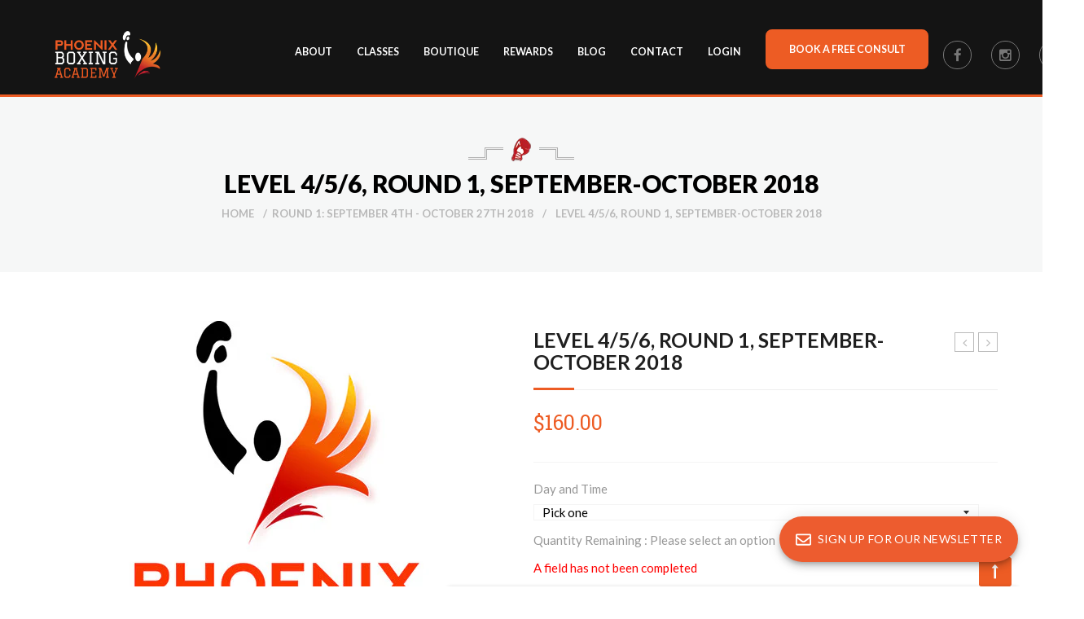

--- FILE ---
content_type: text/html; charset=utf-8
request_url: https://phoenixboxing.ca/collections/round-2-september-4th-october-27th-2018/products/level-4-5-6-round-1-september-october-2018
body_size: 52207
content:
<!doctype html>
<!--[if IE 8]><html class="no-js lt-ie9" lang="en"> <![endif]-->
<!--[if IE 9 ]><html class="ie9 no-js"> <![endif]-->
<!--[if (gt IE 9)|!(IE)]><!--><html class="no-js" itemscope itemtype="http://schema.org/WebPage"><!--<![endif]-->
<head>

  <!-- Google Tag Manager -->
<script>(function(w,d,s,l,i){w[l]=w[l]||[];w[l].push({'gtm.start':
new Date().getTime(),event:'gtm.js'});var f=d.getElementsByTagName(s)[0],
j=d.createElement(s),dl=l!='dataLayer'?'&l='+l:'';j.async=true;j.src=
'https://www.googletagmanager.com/gtm.js?id='+i+dl;f.parentNode.insertBefore(j,f);
})(window,document,'script','dataLayer','GTM-WFVBRBFP');</script>
<!-- End Google Tag Manager -->
  <!-- Basic page needs ================================================== -->
  <!--<meta charset="utf-8">-->
  <meta http-equiv="Content-Type" content="text/html; charset=utf-8">
  <meta name="google-site-verification" content="bN1F5ScBMVFM8UnbJby-gnnMVdgfhiS5LqX6Of_QZZo" />
  <!-- VFF -->
  
   
  
  
    
  	
  	
  
  <link rel="shortcut icon" href="//phoenixboxing.ca/cdn/shop/t/4/assets/favicon.png?v=120270513485082760871470937039" type="image/png" />
   
  
  <title>Level 3/4, Round 4, March-April 2015 - PHOENIX BOXING ACADEMY</title>
  

  
  <meta name="description" content="WBK Boxing Level 3/4, Round 1, September-October 2015">
  

  <!-- Helpers ================================================== -->
  <!-- /snippets/social-meta-tags.liquid -->


  <meta property="og:type" content="product">
  <meta property="og:title" content="Level 4/5/6, Round 1, September-October 2018">
  
  <meta property="og:image" content="http://phoenixboxing.ca/cdn/shop/products/Phoenix_Logo_Md_e4b5bf2b-3761-405c-a103-1b69b005efee_grande.jpg?v=1511702194">
  <meta property="og:image:secure_url" content="https://phoenixboxing.ca/cdn/shop/products/Phoenix_Logo_Md_e4b5bf2b-3761-405c-a103-1b69b005efee_grande.jpg?v=1511702194">
  
  <meta property="og:price:amount" content="120.00">
  <meta property="og:price:currency" content="CAD">


  <meta property="og:description" content="WBK Boxing Level 3/4, Round 1, September-October 2015">

  <meta property="og:url" content="https://phoenixboxing.ca/products/level-4-5-6-round-1-september-october-2018">
  <meta property="og:site_name" content="PHOENIX BOXING ACADEMY">





  <meta name="twitter:site" content="@">

<meta name="twitter:card" content="summary">

  <meta name="twitter:title" content="Level 4/5/6, Round 1, September-October 2018">
  <meta name="twitter:description" content="">
  <meta name="twitter:image" content="https://phoenixboxing.ca/cdn/shop/products/Phoenix_Logo_Md_e4b5bf2b-3761-405c-a103-1b69b005efee_medium.jpg?v=1511702194">
  <meta name="twitter:image:width" content="240">
  <meta name="twitter:image:height" content="240">


  <link rel="canonical" href="https://phoenixboxing.ca/products/level-4-5-6-round-1-september-october-2018"> 
  <meta name="viewport" content="width=device-width, initial-scale=1, minimum-scale=1, maximum-scale=1" />
  <meta name="theme-color" content="#747474">
  <meta name="google-site-verification" content="pn15i_ZeiWvCXk2wIHzFwK4T9_tOZM-b6qGkzwbmYuE" />
  <link href="//phoenixboxing.ca/cdn/shop/t/4/assets/bootstrap.min.css?v=58221731202380851321469842662" rel="stylesheet" type="text/css" media="all" />
  <!-- CSS ================================================== -->
  <link href="//phoenixboxing.ca/cdn/shop/t/4/assets/font-awesome.min.css?v=55584660431705360781469842667" rel="stylesheet" type="text/css" media="all" />
  <link href="//phoenixboxing.ca/cdn/shop/t/4/assets/icomoon.css?v=62555967918621827801469842671" rel="stylesheet" type="text/css" media="all" />
  <link href="//phoenixboxing.ca/cdn/shop/t/4/assets/pe-icon-7-stroke.css?v=107920015706139329681469842679" rel="stylesheet" type="text/css" media="all" />
  <link href="//phoenixboxing.ca/cdn/shop/t/4/assets/animate.min.css?v=25610463438829046721469842660" rel="stylesheet" type="text/css" media="all" />
  <link href="//phoenixboxing.ca/cdn/shop/t/4/assets/jquery.mCustomScrollbar.css?v=85941646027246651621469842674" rel="stylesheet" type="text/css" media="all" />
  <link href="//phoenixboxing.ca/cdn/shop/t/4/assets/nivo-custom.css?v=87779054821893427701469842676" rel="stylesheet" type="text/css" media="all" />
  <link href="//phoenixboxing.ca/cdn/shop/t/4/assets/nivo-slider.css?v=54828019107642361211469842676" rel="stylesheet" type="text/css" media="all" />
  <link href="//phoenixboxing.ca/cdn/shop/t/4/assets/owl.carousel.css?v=105269972632140492971469842678" rel="stylesheet" type="text/css" media="all" />
  <link href="//phoenixboxing.ca/cdn/shop/t/4/assets/owl.theme.css?v=70141848804556674751469842678" rel="stylesheet" type="text/css" media="all" />
  <link href="//phoenixboxing.ca/cdn/shop/t/4/assets/owl.effects.css?v=116565046872410214691469842678" rel="stylesheet" type="text/css" media="all" />
  <link href="//phoenixboxing.ca/cdn/shop/t/4/assets/effect.css?v=5730250277006954031469842665" rel="stylesheet" type="text/css" media="all" />
  <link href="//phoenixboxing.ca/cdn/shop/t/4/assets/ultramegamenu.css?v=140099377933317837351481135893" rel="stylesheet" type="text/css" media="all" />
  <link href="//phoenixboxing.ca/cdn/shop/t/4/assets/colorbox.css?v=13297091123381647951469842664" rel="stylesheet" type="text/css" media="all" />  
  <link href="//phoenixboxing.ca/cdn/shop/t/4/assets/styles.scss.css?v=81339964491884988421711675372" rel="stylesheet" type="text/css" media="all" />
  <link href="//phoenixboxing.ca/cdn/shop/t/4/assets/responsive.scss.css?v=45067939292773580031607123911" rel="stylesheet" type="text/css" media="all" />
  <link href="//phoenixboxing.ca/cdn/shop/t/4/assets/color-config.scss.css?v=171877684490188872371471009261" rel="stylesheet" type="text/css" media="all" />
  <link href="//phoenixboxing.ca/cdn/shop/t/4/assets/jquery.fancybox.css?v=89610375720255671161469842674" rel="stylesheet" type="text/css" media="all" />
  <link href="//phoenixboxing.ca/cdn/shop/t/4/assets/wm-custom.css?v=12804043060588987401760574335" rel="stylesheet" type="text/css" media="all" />
  <link href="//phoenixboxing.ca/cdn/shop/t/4/assets/slick.css?v=72376615944862524581469929519" rel="stylesheet" type="text/css" media="all" />
  <link href="//phoenixboxing.ca/cdn/shop/t/4/assets/slick-theme.css?v=111566387709569418871469929466" rel="stylesheet" type="text/css" media="all" />
  
  <!-- Header hook for plugins ================================================== -->
  <script>window.performance && window.performance.mark && window.performance.mark('shopify.content_for_header.start');</script><meta name="google-site-verification" content="40GUb7-vkn0xWJTPJeXdiOrQMQM6SAgSDPnbdntj0lo">
<meta id="shopify-digital-wallet" name="shopify-digital-wallet" content="/12608353/digital_wallets/dialog">
<meta name="shopify-checkout-api-token" content="83c83c540df02906862606c871028c36">
<meta id="in-context-paypal-metadata" data-shop-id="12608353" data-venmo-supported="false" data-environment="production" data-locale="en_US" data-paypal-v4="true" data-currency="CAD">
<link rel="alternate" type="application/json+oembed" href="https://phoenixboxing.ca/products/level-4-5-6-round-1-september-october-2018.oembed">
<script async="async" src="/checkouts/internal/preloads.js?locale=en-CA"></script>
<link rel="preconnect" href="https://shop.app" crossorigin="anonymous">
<script async="async" src="https://shop.app/checkouts/internal/preloads.js?locale=en-CA&shop_id=12608353" crossorigin="anonymous"></script>
<script id="apple-pay-shop-capabilities" type="application/json">{"shopId":12608353,"countryCode":"CA","currencyCode":"CAD","merchantCapabilities":["supports3DS"],"merchantId":"gid:\/\/shopify\/Shop\/12608353","merchantName":"PHOENIX BOXING ACADEMY","requiredBillingContactFields":["postalAddress","email","phone"],"requiredShippingContactFields":["postalAddress","email","phone"],"shippingType":"shipping","supportedNetworks":["visa","masterCard","amex","discover","interac","jcb"],"total":{"type":"pending","label":"PHOENIX BOXING ACADEMY","amount":"1.00"},"shopifyPaymentsEnabled":true,"supportsSubscriptions":true}</script>
<script id="shopify-features" type="application/json">{"accessToken":"83c83c540df02906862606c871028c36","betas":["rich-media-storefront-analytics"],"domain":"phoenixboxing.ca","predictiveSearch":true,"shopId":12608353,"locale":"en"}</script>
<script>var Shopify = Shopify || {};
Shopify.shop = "phoenix-boxing.myshopify.com";
Shopify.locale = "en";
Shopify.currency = {"active":"CAD","rate":"1.0"};
Shopify.country = "CA";
Shopify.theme = {"name":"WM Sp-goshop-home1","id":116196225,"schema_name":null,"schema_version":null,"theme_store_id":null,"role":"main"};
Shopify.theme.handle = "null";
Shopify.theme.style = {"id":null,"handle":null};
Shopify.cdnHost = "phoenixboxing.ca/cdn";
Shopify.routes = Shopify.routes || {};
Shopify.routes.root = "/";</script>
<script type="module">!function(o){(o.Shopify=o.Shopify||{}).modules=!0}(window);</script>
<script>!function(o){function n(){var o=[];function n(){o.push(Array.prototype.slice.apply(arguments))}return n.q=o,n}var t=o.Shopify=o.Shopify||{};t.loadFeatures=n(),t.autoloadFeatures=n()}(window);</script>
<script>
  window.ShopifyPay = window.ShopifyPay || {};
  window.ShopifyPay.apiHost = "shop.app\/pay";
  window.ShopifyPay.redirectState = null;
</script>
<script id="shop-js-analytics" type="application/json">{"pageType":"product"}</script>
<script defer="defer" async type="module" src="//phoenixboxing.ca/cdn/shopifycloud/shop-js/modules/v2/client.init-shop-cart-sync_C5BV16lS.en.esm.js"></script>
<script defer="defer" async type="module" src="//phoenixboxing.ca/cdn/shopifycloud/shop-js/modules/v2/chunk.common_CygWptCX.esm.js"></script>
<script type="module">
  await import("//phoenixboxing.ca/cdn/shopifycloud/shop-js/modules/v2/client.init-shop-cart-sync_C5BV16lS.en.esm.js");
await import("//phoenixboxing.ca/cdn/shopifycloud/shop-js/modules/v2/chunk.common_CygWptCX.esm.js");

  window.Shopify.SignInWithShop?.initShopCartSync?.({"fedCMEnabled":true,"windoidEnabled":true});

</script>
<script>
  window.Shopify = window.Shopify || {};
  if (!window.Shopify.featureAssets) window.Shopify.featureAssets = {};
  window.Shopify.featureAssets['shop-js'] = {"shop-cart-sync":["modules/v2/client.shop-cart-sync_ZFArdW7E.en.esm.js","modules/v2/chunk.common_CygWptCX.esm.js"],"init-fed-cm":["modules/v2/client.init-fed-cm_CmiC4vf6.en.esm.js","modules/v2/chunk.common_CygWptCX.esm.js"],"shop-button":["modules/v2/client.shop-button_tlx5R9nI.en.esm.js","modules/v2/chunk.common_CygWptCX.esm.js"],"shop-cash-offers":["modules/v2/client.shop-cash-offers_DOA2yAJr.en.esm.js","modules/v2/chunk.common_CygWptCX.esm.js","modules/v2/chunk.modal_D71HUcav.esm.js"],"init-windoid":["modules/v2/client.init-windoid_sURxWdc1.en.esm.js","modules/v2/chunk.common_CygWptCX.esm.js"],"shop-toast-manager":["modules/v2/client.shop-toast-manager_ClPi3nE9.en.esm.js","modules/v2/chunk.common_CygWptCX.esm.js"],"init-shop-email-lookup-coordinator":["modules/v2/client.init-shop-email-lookup-coordinator_B8hsDcYM.en.esm.js","modules/v2/chunk.common_CygWptCX.esm.js"],"init-shop-cart-sync":["modules/v2/client.init-shop-cart-sync_C5BV16lS.en.esm.js","modules/v2/chunk.common_CygWptCX.esm.js"],"avatar":["modules/v2/client.avatar_BTnouDA3.en.esm.js"],"pay-button":["modules/v2/client.pay-button_FdsNuTd3.en.esm.js","modules/v2/chunk.common_CygWptCX.esm.js"],"init-customer-accounts":["modules/v2/client.init-customer-accounts_DxDtT_ad.en.esm.js","modules/v2/client.shop-login-button_C5VAVYt1.en.esm.js","modules/v2/chunk.common_CygWptCX.esm.js","modules/v2/chunk.modal_D71HUcav.esm.js"],"init-shop-for-new-customer-accounts":["modules/v2/client.init-shop-for-new-customer-accounts_ChsxoAhi.en.esm.js","modules/v2/client.shop-login-button_C5VAVYt1.en.esm.js","modules/v2/chunk.common_CygWptCX.esm.js","modules/v2/chunk.modal_D71HUcav.esm.js"],"shop-login-button":["modules/v2/client.shop-login-button_C5VAVYt1.en.esm.js","modules/v2/chunk.common_CygWptCX.esm.js","modules/v2/chunk.modal_D71HUcav.esm.js"],"init-customer-accounts-sign-up":["modules/v2/client.init-customer-accounts-sign-up_CPSyQ0Tj.en.esm.js","modules/v2/client.shop-login-button_C5VAVYt1.en.esm.js","modules/v2/chunk.common_CygWptCX.esm.js","modules/v2/chunk.modal_D71HUcav.esm.js"],"shop-follow-button":["modules/v2/client.shop-follow-button_Cva4Ekp9.en.esm.js","modules/v2/chunk.common_CygWptCX.esm.js","modules/v2/chunk.modal_D71HUcav.esm.js"],"checkout-modal":["modules/v2/client.checkout-modal_BPM8l0SH.en.esm.js","modules/v2/chunk.common_CygWptCX.esm.js","modules/v2/chunk.modal_D71HUcav.esm.js"],"lead-capture":["modules/v2/client.lead-capture_Bi8yE_yS.en.esm.js","modules/v2/chunk.common_CygWptCX.esm.js","modules/v2/chunk.modal_D71HUcav.esm.js"],"shop-login":["modules/v2/client.shop-login_D6lNrXab.en.esm.js","modules/v2/chunk.common_CygWptCX.esm.js","modules/v2/chunk.modal_D71HUcav.esm.js"],"payment-terms":["modules/v2/client.payment-terms_CZxnsJam.en.esm.js","modules/v2/chunk.common_CygWptCX.esm.js","modules/v2/chunk.modal_D71HUcav.esm.js"]};
</script>
<script>(function() {
  var isLoaded = false;
  function asyncLoad() {
    if (isLoaded) return;
    isLoaded = true;
    var urls = ["https:\/\/js.jilt.com\/storefront\/v1\/jilt.js?shop=phoenix-boxing.myshopify.com","https:\/\/cdn.shopify.com\/s\/files\/1\/1260\/8353\/t\/4\/assets\/globo.formbuilder.init.js?v=1620166790\u0026shop=phoenix-boxing.myshopify.com","\/\/cdn.shopify.com\/proxy\/338048c0d296cbdb315dd576c514469dad6b4d26a1c101ec1da78e73d0c0193c\/static.cdn.printful.com\/static\/js\/external\/shopify-product-customizer.js?v=0.28\u0026shop=phoenix-boxing.myshopify.com\u0026sp-cache-control=cHVibGljLCBtYXgtYWdlPTkwMA"];
    for (var i = 0; i < urls.length; i++) {
      var s = document.createElement('script');
      s.type = 'text/javascript';
      s.async = true;
      s.src = urls[i];
      var x = document.getElementsByTagName('script')[0];
      x.parentNode.insertBefore(s, x);
    }
  };
  if(window.attachEvent) {
    window.attachEvent('onload', asyncLoad);
  } else {
    window.addEventListener('load', asyncLoad, false);
  }
})();</script>
<script id="__st">var __st={"a":12608353,"offset":-18000,"reqid":"ac84e495-e8ed-495e-be10-ef27e794612e-1768776824","pageurl":"phoenixboxing.ca\/collections\/round-2-september-4th-october-27th-2018\/products\/level-4-5-6-round-1-september-october-2018","u":"9d6c02755605","p":"product","rtyp":"product","rid":206780661786};</script>
<script>window.ShopifyPaypalV4VisibilityTracking = true;</script>
<script id="captcha-bootstrap">!function(){'use strict';const t='contact',e='account',n='new_comment',o=[[t,t],['blogs',n],['comments',n],[t,'customer']],c=[[e,'customer_login'],[e,'guest_login'],[e,'recover_customer_password'],[e,'create_customer']],r=t=>t.map((([t,e])=>`form[action*='/${t}']:not([data-nocaptcha='true']) input[name='form_type'][value='${e}']`)).join(','),a=t=>()=>t?[...document.querySelectorAll(t)].map((t=>t.form)):[];function s(){const t=[...o],e=r(t);return a(e)}const i='password',u='form_key',d=['recaptcha-v3-token','g-recaptcha-response','h-captcha-response',i],f=()=>{try{return window.sessionStorage}catch{return}},m='__shopify_v',_=t=>t.elements[u];function p(t,e,n=!1){try{const o=window.sessionStorage,c=JSON.parse(o.getItem(e)),{data:r}=function(t){const{data:e,action:n}=t;return t[m]||n?{data:e,action:n}:{data:t,action:n}}(c);for(const[e,n]of Object.entries(r))t.elements[e]&&(t.elements[e].value=n);n&&o.removeItem(e)}catch(o){console.error('form repopulation failed',{error:o})}}const l='form_type',E='cptcha';function T(t){t.dataset[E]=!0}const w=window,h=w.document,L='Shopify',v='ce_forms',y='captcha';let A=!1;((t,e)=>{const n=(g='f06e6c50-85a8-45c8-87d0-21a2b65856fe',I='https://cdn.shopify.com/shopifycloud/storefront-forms-hcaptcha/ce_storefront_forms_captcha_hcaptcha.v1.5.2.iife.js',D={infoText:'Protected by hCaptcha',privacyText:'Privacy',termsText:'Terms'},(t,e,n)=>{const o=w[L][v],c=o.bindForm;if(c)return c(t,g,e,D).then(n);var r;o.q.push([[t,g,e,D],n]),r=I,A||(h.body.append(Object.assign(h.createElement('script'),{id:'captcha-provider',async:!0,src:r})),A=!0)});var g,I,D;w[L]=w[L]||{},w[L][v]=w[L][v]||{},w[L][v].q=[],w[L][y]=w[L][y]||{},w[L][y].protect=function(t,e){n(t,void 0,e),T(t)},Object.freeze(w[L][y]),function(t,e,n,w,h,L){const[v,y,A,g]=function(t,e,n){const i=e?o:[],u=t?c:[],d=[...i,...u],f=r(d),m=r(i),_=r(d.filter((([t,e])=>n.includes(e))));return[a(f),a(m),a(_),s()]}(w,h,L),I=t=>{const e=t.target;return e instanceof HTMLFormElement?e:e&&e.form},D=t=>v().includes(t);t.addEventListener('submit',(t=>{const e=I(t);if(!e)return;const n=D(e)&&!e.dataset.hcaptchaBound&&!e.dataset.recaptchaBound,o=_(e),c=g().includes(e)&&(!o||!o.value);(n||c)&&t.preventDefault(),c&&!n&&(function(t){try{if(!f())return;!function(t){const e=f();if(!e)return;const n=_(t);if(!n)return;const o=n.value;o&&e.removeItem(o)}(t);const e=Array.from(Array(32),(()=>Math.random().toString(36)[2])).join('');!function(t,e){_(t)||t.append(Object.assign(document.createElement('input'),{type:'hidden',name:u})),t.elements[u].value=e}(t,e),function(t,e){const n=f();if(!n)return;const o=[...t.querySelectorAll(`input[type='${i}']`)].map((({name:t})=>t)),c=[...d,...o],r={};for(const[a,s]of new FormData(t).entries())c.includes(a)||(r[a]=s);n.setItem(e,JSON.stringify({[m]:1,action:t.action,data:r}))}(t,e)}catch(e){console.error('failed to persist form',e)}}(e),e.submit())}));const S=(t,e)=>{t&&!t.dataset[E]&&(n(t,e.some((e=>e===t))),T(t))};for(const o of['focusin','change'])t.addEventListener(o,(t=>{const e=I(t);D(e)&&S(e,y())}));const B=e.get('form_key'),M=e.get(l),P=B&&M;t.addEventListener('DOMContentLoaded',(()=>{const t=y();if(P)for(const e of t)e.elements[l].value===M&&p(e,B);[...new Set([...A(),...v().filter((t=>'true'===t.dataset.shopifyCaptcha))])].forEach((e=>S(e,t)))}))}(h,new URLSearchParams(w.location.search),n,t,e,['guest_login'])})(!0,!0)}();</script>
<script integrity="sha256-4kQ18oKyAcykRKYeNunJcIwy7WH5gtpwJnB7kiuLZ1E=" data-source-attribution="shopify.loadfeatures" defer="defer" src="//phoenixboxing.ca/cdn/shopifycloud/storefront/assets/storefront/load_feature-a0a9edcb.js" crossorigin="anonymous"></script>
<script crossorigin="anonymous" defer="defer" src="//phoenixboxing.ca/cdn/shopifycloud/storefront/assets/shopify_pay/storefront-65b4c6d7.js?v=20250812"></script>
<script data-source-attribution="shopify.dynamic_checkout.dynamic.init">var Shopify=Shopify||{};Shopify.PaymentButton=Shopify.PaymentButton||{isStorefrontPortableWallets:!0,init:function(){window.Shopify.PaymentButton.init=function(){};var t=document.createElement("script");t.src="https://phoenixboxing.ca/cdn/shopifycloud/portable-wallets/latest/portable-wallets.en.js",t.type="module",document.head.appendChild(t)}};
</script>
<script data-source-attribution="shopify.dynamic_checkout.buyer_consent">
  function portableWalletsHideBuyerConsent(e){var t=document.getElementById("shopify-buyer-consent"),n=document.getElementById("shopify-subscription-policy-button");t&&n&&(t.classList.add("hidden"),t.setAttribute("aria-hidden","true"),n.removeEventListener("click",e))}function portableWalletsShowBuyerConsent(e){var t=document.getElementById("shopify-buyer-consent"),n=document.getElementById("shopify-subscription-policy-button");t&&n&&(t.classList.remove("hidden"),t.removeAttribute("aria-hidden"),n.addEventListener("click",e))}window.Shopify?.PaymentButton&&(window.Shopify.PaymentButton.hideBuyerConsent=portableWalletsHideBuyerConsent,window.Shopify.PaymentButton.showBuyerConsent=portableWalletsShowBuyerConsent);
</script>
<script data-source-attribution="shopify.dynamic_checkout.cart.bootstrap">document.addEventListener("DOMContentLoaded",(function(){function t(){return document.querySelector("shopify-accelerated-checkout-cart, shopify-accelerated-checkout")}if(t())Shopify.PaymentButton.init();else{new MutationObserver((function(e,n){t()&&(Shopify.PaymentButton.init(),n.disconnect())})).observe(document.body,{childList:!0,subtree:!0})}}));
</script>
<link id="shopify-accelerated-checkout-styles" rel="stylesheet" media="screen" href="https://phoenixboxing.ca/cdn/shopifycloud/portable-wallets/latest/accelerated-checkout-backwards-compat.css" crossorigin="anonymous">
<style id="shopify-accelerated-checkout-cart">
        #shopify-buyer-consent {
  margin-top: 1em;
  display: inline-block;
  width: 100%;
}

#shopify-buyer-consent.hidden {
  display: none;
}

#shopify-subscription-policy-button {
  background: none;
  border: none;
  padding: 0;
  text-decoration: underline;
  font-size: inherit;
  cursor: pointer;
}

#shopify-subscription-policy-button::before {
  box-shadow: none;
}

      </style>

<script>window.performance && window.performance.mark && window.performance.mark('shopify.content_for_header.end');</script>
  <!-- /snippets/oldIE-js.liquid -->


<!--[if lt IE 9]>
<script src="//cdnjs.cloudflare.com/ajax/libs/html5shiv/3.7.2/html5shiv.min.js" type="text/javascript"></script>
<script src="//phoenixboxing.ca/cdn/shop/t/4/assets/respond.min.js?v=52248677837542619231469842680" type="text/javascript"></script>
<link href="//phoenixboxing.ca/cdn/shop/t/4/assets/respond-proxy.html" id="respond-proxy" rel="respond-proxy" />
<link href="//phoenixboxing.ca/search?q=de08a615eea5b41418b06cc648b9d6eb" id="respond-redirect" rel="respond-redirect" />
<script src="//phoenixboxing.ca/search?q=de08a615eea5b41418b06cc648b9d6eb" type="text/javascript"></script>
<![endif]-->


  
  <!--[if IE]>
 	<style>
   		.product-view .product-options .selector-wrapper{
       		display: inline-block !important;
			padding: 0;
    	}
	</style>
  <![endif]-->

  <script src="//ajax.googleapis.com/ajax/libs/jquery/1.11.0/jquery.min.js" type="text/javascript"></script>
  <script src="//phoenixboxing.ca/cdn/shop/t/4/assets/modernizr.min.js?v=137617515274177302221469842676" type="text/javascript"></script>
  <script src="//phoenixboxing.ca/cdn/shop/t/4/assets/bootstrap.min.js?v=135618559580299884151469842662" type="text/javascript"></script>
  
  
  <link rel="stylesheet" href="https://fonts.googleapis.com/css2?family=Material+Symbols+Outlined:opsz,wght,FILL,GRAD@20..48,100..700,0..1,-50..200" />
  <link href="//fonts.googleapis.com/css?family=Lato:100italic,300italic,400italic,600italic,700italic,800italic,900italic,100,300,600,700,800,900,400&amp;subset=cyrillic-ext,greek-ext,latin,latin-ext,cyrillic,greek,vietnamese" rel='stylesheet' type='text/css'>
  <script type="text/javascript">
    var productsObj = {};
    var swatch_size_enable = false;
    var swatch_color_enable = false;
    var asset_url = '';
    var money_format = '<span class="money">${{amount}}</span>';
  </script>
  <script type='text/javascript'>var jiltStorefrontParams = {"capture_email_on_add_to_cart":0,"platform":"shopify","popover_dismiss_message":"Your email and cart are saved so we can send you email reminders about this order.","shop_uuid":"df3b6f0d-17f4-4355-a670-688297dec88b","signup_form":{}}; </script>
    
<!-- BEGIN app block: shopify://apps/powerful-form-builder/blocks/app-embed/e4bcb1eb-35b2-42e6-bc37-bfe0e1542c9d --><script type="text/javascript" hs-ignore data-cookieconsent="ignore">
  var Globo = Globo || {};
  var globoFormbuilderRecaptchaInit = function(){};
  var globoFormbuilderHcaptchaInit = function(){};
  window.Globo.FormBuilder = window.Globo.FormBuilder || {};
  window.Globo.FormBuilder.shop = {"configuration":{"money_format":"${{amount}}"},"pricing":{"features":{"bulkOrderForm":true,"cartForm":true,"fileUpload":30,"removeCopyright":true,"restrictedEmailDomains":true,"metrics":true}},"settings":{"copyright":"Powered by G: <a href=\"https://apps.shopify.com/form-builder-contact-form\" target=\"_blank\">Form Builder</a>","hideWaterMark":false,"reCaptcha":{"recaptchaType":"v2","siteKey":false,"languageCode":"en"},"hCaptcha":{"siteKey":false},"scrollTop":false,"customCssCode":"","customCssEnabled":false,"additionalColumns":[]},"encryption_form_id":0,"url":"https://form.globo.io/","CDN_URL":"https://dxo9oalx9qc1s.cloudfront.net","app_id":"1783207"};

  if(window.Globo.FormBuilder.shop.settings.customCssEnabled && window.Globo.FormBuilder.shop.settings.customCssCode){
    const customStyle = document.createElement('style');
    customStyle.type = 'text/css';
    customStyle.innerHTML = window.Globo.FormBuilder.shop.settings.customCssCode;
    document.head.appendChild(customStyle);
  }

  window.Globo.FormBuilder.forms = [];
    
      
      
      
      window.Globo.FormBuilder.forms[22171] = {"22171":{"elements":[{"id":"group","type":"group","label":"Basic info","description":"","elements":[{"id":"text","type":"text","label":"First Name","placeholder":"","description":"","limitCharacters":false,"characters":100,"hideLabel":false,"keepPositionLabel":false,"required":true,"ifHideLabel":false,"inputIcon":"","columnWidth":50},{"id":"text-2","type":"text","label":"Last Name","placeholder":"","description":"","limitCharacters":false,"characters":100,"hideLabel":false,"keepPositionLabel":false,"required":true,"ifHideLabel":false,"inputIcon":"","columnWidth":50},{"id":"email","type":"email","label":"Email","placeholder":"","description":"","limitCharacters":false,"characters":100,"hideLabel":false,"keepPositionLabel":false,"required":true,"ifHideLabel":false,"inputIcon":"","columnWidth":50},{"id":"phone","type":"phone","label":"Phone","placeholder":"","description":"","validatePhone":false,"onlyShowFlag":false,"defaultCountryCode":"us","limitCharacters":false,"characters":100,"hideLabel":false,"keepPositionLabel":false,"required":true,"ifHideLabel":false,"inputIcon":"","columnWidth":50},{"id":"text-13","type":"text","label":"Address","placeholder":"","description":"","limitCharacters":false,"characters":100,"hideLabel":false,"keepPositionLabel":false,"required":true,"ifHideLabel":false,"inputIcon":"","columnWidth":33.33},{"id":"text-5","type":"text","label":"Postal Code","placeholder":"","description":"","limitCharacters":false,"characters":100,"hideLabel":false,"keepPositionLabel":false,"required":true,"ifHideLabel":false,"inputIcon":"","columnWidth":33.33},{"id":"text-6","type":"text","label":"City","placeholder":"","description":"","limitCharacters":false,"characters":100,"hideLabel":false,"keepPositionLabel":false,"required":true,"ifHideLabel":false,"inputIcon":"","columnWidth":33.33},{"id":"text-3","type":"text","label":"Occupation","placeholder":"","description":"","limitCharacters":false,"characters":100,"hideLabel":false,"keepPositionLabel":false,"required":true,"ifHideLabel":false,"inputIcon":"","columnWidth":33.33},{"id":"select-2","type":"select","label":"Gender","placeholder":"Please select","options":"Female\nMale\nOther","defaultOption":"","description":"","hideLabel":false,"keepPositionLabel":false,"required":true,"ifHideLabel":false,"inputIcon":"","columnWidth":33.33},{"id":"number-2","type":"number","label":"Age","placeholder":"","description":"","limitCharacters":false,"characters":100,"hideLabel":false,"keepPositionLabel":false,"required":true,"ifHideLabel":false,"inputIcon":"","columnWidth":33.33,"conditionalField":false,"onlyShowIf":false,"select-2":false},{"id":"password","type":"password","label":"Password","placeholder":"","description":"Please use a minimum of 6 characters","limitCharacters":false,"characters":100,"validationRule":"^.{6,}$","advancedValidateRule":"","hideLabel":false,"keepPositionLabel":false,"required":true,"ifHideLabel":false,"hasConfirm":true,"storePasswordData":true,"labelConfirm":"Confirm password","placeholderConfirm":"","descriptionConfirm":"","inputIcon":"","columnWidth":50,"conditionalField":false,"onlyShowIf":false,"select-2":false},{"id":"hidden","type":"hidden","label":"Hidden Tag","dataType":"fixed","fixedValue":"vff, free-trial","defaultValue":"","dynamicValue":[{"when":"","is":"","value":""}]}],"add-elements":null,"conditionalFieldForAllElements":false},{"id":"group-1","type":"group","label":"About Boxer","description":"","elements":[{"id":"radio","type":"radio","label":"1. Are you a phoenix boxing rookie?","options":"Yes\nNo","defaultOption":"","description":"","hideLabel":false,"keepPositionLabel":false,"required":true,"ifHideLabel":false,"inlineOption":100,"columnWidth":100,"conditionalField":false,"onlyShowIf":false,"select-2":false},{"id":"select","type":"select","label":"If you a phoenix boxing vet – what level?","placeholder":"Please select","options":"1\n2\n3\n4\n5\n6","defaultOption":"","description":"","hideLabel":false,"keepPositionLabel":false,"required":false,"ifHideLabel":false,"inputIcon":"","columnWidth":100,"conditionalField":true,"onlyShowIf":"radio","select-2":"No","radio":"No","conditionalIsValue":"No"},{"id":"radio-2","type":"radio","label":"2. Are you currently physically active?","options":"Yes\nNo*","defaultOption":"","description":"(*If NO – please go to QUESTION 8, and read WAIVER very carefully  to realize\/accept what you have enrolled in. PHOENIX BOXING training is tough!)","hideLabel":false,"keepPositionLabel":false,"required":true,"ifHideLabel":false,"inlineOption":100,"columnWidth":100,"conditionalField":false,"onlyShowIf":false,"select-2":false,"radio":false,"select":false},{"id":"text-7","type":"text","label":"Reasons for Inactivity: ","placeholder":"","description":"","limitCharacters":false,"characters":100,"hideLabel":false,"keepPositionLabel":false,"required":false,"ifHideLabel":false,"inputIcon":"","columnWidth":100,"conditionalField":true,"onlyShowIf":"radio-2","select-2":"No*","radio":"No*","select":"No*","radio-2":"No*","conditionalIsValue":"No*"},{"id":"radio-3","type":"radio","label":"Are you pregnant?","options":"Yes*\nNo","defaultOption":"","description":"(*If YES - Please contact PHOENIX BOXING ASAP to withdraw from your course. You will receive a full refund or credit). NO PREGNANT ROOKIES - OUR TRAINING IS TOO INTENSE FOR PREGRNANT WOMEN WHO HAVE NO PREVIOUS EXPERIENCE WITH OUR GYM \u0026 TRAINING! WE LOOK FORWARD TO TRAINING \u0026 COACHING YOU POST PARTUM.","hideLabel":false,"keepPositionLabel":false,"required":false,"ifHideLabel":false,"inlineOption":100,"columnWidth":100,"conditionalField":true,"onlyShowIf":"select-2","select-2":"Female","radio":"Female","select":"Female","radio-2":"Female","conditionalIsValue":"Female"},{"id":"textarea-2","type":"textarea","label":"3. What type of athletics\/fitness training do you currently engage in?  ","placeholder":"","description":"","limitCharacters":false,"characters":100,"hideLabel":false,"keepPositionLabel":false,"required":true,"ifHideLabel":false,"columnWidth":100,"conditionalField":false,"onlyShowIf":false,"select-2":false,"radio":false,"select":false,"radio-2":false,"radio-3":false},{"id":"text-10","type":"text","label":"4. How frequently do you engage in the above training? ","placeholder":"","description":"","limitCharacters":false,"characters":100,"hideLabel":false,"keepPositionLabel":false,"required":true,"ifHideLabel":false,"inputIcon":"","columnWidth":100,"conditionalField":false,"onlyShowIf":false,"select-2":false,"radio":false,"select":false,"radio-2":false,"radio-3":false},{"id":"text-11","type":"text","label":"5. How long have you been training this way?","placeholder":"","description":"","limitCharacters":false,"characters":100,"hideLabel":false,"keepPositionLabel":false,"required":true,"ifHideLabel":false,"inputIcon":"","columnWidth":100,"conditionalField":false,"onlyShowIf":false,"select-2":false,"radio":false,"select":false,"radio-2":false,"radio-3":false},{"id":"checkbox","type":"checkbox","label":"6. How would you rate the intensity of your training?","options":"Light (Walking)\nModerate (Jogging)\nVigorous (Sprinting)","defaultOptions":"","description":"","hideLabel":false,"keepPositionLabel":false,"required":true,"ifHideLabel":false,"inlineOption":100,"columnWidth":100,"conditionalField":false,"onlyShowIf":false,"select-2":false,"radio":false,"select":false,"radio-2":false,"radio-3":false},{"id":"checkbox-2","type":"checkbox","label":"7.  Why are you interested in PHOENIX Boxing Academy Courses?","options":"Learn New Skills                    \nStress Management\nPhysical Conditioning (Results!)\nSatisfaction \u0026 Enjoyment\nChallenge \u0026 Intensity \nStructure \u0026 Commitment  \nCross-Training for Sport\nOther","defaultOptions":"","description":"","hideLabel":false,"keepPositionLabel":false,"required":true,"ifHideLabel":false,"inlineOption":100,"columnWidth":100,"conditionalField":false,"onlyShowIf":false,"select-2":false,"radio":false,"select":false,"radio-2":false,"radio-3":false,"checkbox":false},{"id":"text-8","type":"text","label":"Specify","placeholder":"","description":"","limitCharacters":false,"characters":100,"hideLabel":false,"keepPositionLabel":false,"required":false,"ifHideLabel":false,"inputIcon":"","columnWidth":100,"conditionalField":true,"onlyShowIf":"checkbox-2","select-2":"Other","radio":"Other","select":"Other","radio-2":"Other","radio-3":"Other","checkbox":"Other","checkbox-2":"Other","conditionalIsValue":"Other"},{"id":"checkbox-3","type":"checkbox","label":"8. How did you find out about Phoenix Boxing Academy Program? ","options":"PB Website\nDirect mail brochure\/coupon\nGoogle search\nPB banners outside gym  \nYoutube\nFacebook share\nPB outdoor posters\nWord of Mouth\nOther ","defaultOptions":"","description":"","hideLabel":false,"keepPositionLabel":false,"required":true,"ifHideLabel":false,"inlineOption":100,"columnWidth":100,"conditionalField":false,"onlyShowIf":false,"select-2":false,"radio":false,"select":false,"radio-2":false,"radio-3":false,"checkbox":false,"checkbox-2":false},{"id":"textarea-3","type":"textarea","label":"Specify","placeholder":"","description":"","limitCharacters":false,"characters":100,"hideLabel":false,"keepPositionLabel":false,"required":false,"ifHideLabel":false,"columnWidth":100,"conditionalField":true,"onlyShowIf":"checkbox-3","select-2":"Word of Mouth","radio":"Word of Mouth","select":"Word of Mouth","radio-2":"Word of Mouth","radio-3":"Word of Mouth","checkbox":"Word of Mouth","checkbox-2":"Word of Mouth","checkbox-3":"Word of Mouth","conditionalIsValue":"Word of Mouth"},{"id":"text-9","type":"text","label":"Specify","placeholder":"","description":"","limitCharacters":false,"characters":100,"hideLabel":false,"keepPositionLabel":false,"required":false,"ifHideLabel":false,"inputIcon":"","columnWidth":100,"conditionalField":true,"onlyShowIf":"checkbox-3","select-2":"Other ","radio":"Other ","select":"Other ","radio-2":"Other ","radio-3":"Other ","checkbox":"Other ","checkbox-2":"Other ","checkbox-3":"Other ","conditionalIsValue":"Other "},{"id":"checkbox-4","type":"checkbox","label":"9. What GOALS would you like to achieve with Phoenix Boxing Academy?","options":"Muscle toning     \nIncrease strength            \nWellness \nIncrease cardio\nStress Management Discipline\/Dedication\nWeight Management  \nSelf-defense\nCross-Training for Sport \nOther","defaultOptions":"","description":"","hideLabel":false,"keepPositionLabel":false,"required":true,"ifHideLabel":false,"inlineOption":100,"columnWidth":100,"conditionalField":false,"onlyShowIf":false,"select-2":false,"radio":false,"select":false,"radio-2":false,"radio-3":false,"checkbox":false,"checkbox-2":false,"checkbox-3":false},{"id":"text-12","type":"text","label":"Specify","placeholder":"","description":"","limitCharacters":false,"characters":100,"hideLabel":false,"keepPositionLabel":false,"required":false,"ifHideLabel":false,"inputIcon":"","columnWidth":100,"conditionalField":true,"onlyShowIf":"checkbox-4","select-2":"Other","radio":"Other","select":"Other","radio-2":"Other","radio-3":"Other","checkbox":"Other","checkbox-2":"Other","checkbox-3":"Other","checkbox-4":"Other","conditionalIsValue":"Other"},{"id":"text-16","type":"text","label":"10. We want to get to know you, tell us about your favorite (Book, Movie, Podcast)","placeholder":"","description":"","limitCharacters":false,"characters":100,"hideLabel":false,"keepPositionLabel":false,"required":true,"ifHideLabel":false,"inputIcon":"","columnWidth":100,"conditionalField":false,"onlyShowIf":false,"select-2":false,"radio":false,"select":false,"radio-2":false,"radio-3":false,"checkbox":false,"checkbox-2":false,"checkbox-3":false,"checkbox-4":false},{"id":"radio-4","type":"radio","label":"How much are you willing to invest in your boxing \u0026 fitness","options":"$100 - 150+ per month\n$200 - 250+ per month\n$300 - $350+ per month","defaultOption":"","description":"","hideLabel":false,"keepPositionLabel":false,"required":false,"ifHideLabel":false,"inlineOption":100,"columnWidth":100,"conditionalField":false,"onlyShowIf":false,"select-2":false,"radio":false,"select":false,"radio-2":false,"radio-3":false,"checkbox":false,"checkbox-2":false,"checkbox-3":false,"checkbox-4":false},{"id":"rating-star","type":"rating-star","label":"On a scale of 1-5 how committed are you to achieving your Boxing \u0026 Fitness goals; Getting Your ASS to CLASS ( GYATC)? ","description":"","hideLabel":false,"keepPositionLabel":false,"required":false,"ifHideLabel":false,"columnWidth":100,"conditionalField":false,"onlyShowIf":false,"select-2":false,"radio":false,"select":false,"radio-2":false,"radio-3":false,"checkbox":false,"checkbox-2":false,"checkbox-3":false,"checkbox-4":false,"radio-4":false},{"id":"textarea-4","type":"textarea","label":"What is the biggest challenge for you to GYATC?   ","placeholder":"","description":"","limitCharacters":false,"characters":100,"hideLabel":false,"keepPositionLabel":false,"required":false,"ifHideLabel":false,"columnWidth":100,"conditionalField":false,"onlyShowIf":false,"select-2":false,"radio":false,"select":false,"radio-2":false,"radio-3":false,"checkbox":false,"checkbox-2":false,"checkbox-3":false,"checkbox-4":false,"radio-4":false}],"add-elements":null,"conditionalFieldForAllElements":false,"conditionalField":false,"onlyShowIf":false,"select-2":false},{"id":"group-2","type":"group","label":"PARQ","description":"","elements":[{"id":"paragraph-2","type":"paragraph","text":"\u003ch3\u003ePhysical activity improves your physical and mental health. Even small amounts of physical activity\u003c\/h3\u003e\u003ch3\u003eare good, and more is better.\u003c\/h3\u003e\u003cp\u003e\u003cbr\u003e\u003c\/p\u003e\u003cp\u003e\u003cbr\u003e\u003c\/p\u003e\u003cp\u003eFor almost everyone, the benefits of physical activity far outweigh any risks. For some individuals, specific advice from a\u003c\/p\u003e\u003cp\u003eQualified Exercise Professional (QEP – has post-secondary education in exercise sciences and an advanced certification in the\u003c\/p\u003e\u003cp\u003earea – see csep.ca\/certifications) or health care provider is advisable. \u003cstrong style=\"color: rgb(0, 0, 0);\"\u003eThis questionnaire is intended for all ages – to help move \u003c\/strong\u003e\u003cstrong\u003eyou along the path to becoming more physically active.\u003c\/strong\u003e\u003c\/p\u003e","columnWidth":100,"conditionalField":false,"onlyShowIf":false,"select-2":false,"radio":false,"select":false,"radio-2":false,"radio-3":false,"checkbox":false,"checkbox-2":false,"checkbox-3":false,"checkbox-4":false,"radio-4":false},{"id":"radio-5","type":"radio","label":"","options":"I am completing this questionnaire for myself.\nI am completing this questionnaire for my child\/dependent as parent\/guardian.","defaultOption":"","description":"","hideLabel":false,"keepPositionLabel":false,"required":false,"ifHideLabel":false,"inlineOption":100,"columnWidth":100,"conditionalField":false,"onlyShowIf":false,"select-2":false,"radio":false,"select":false,"radio-2":false,"radio-3":false,"checkbox":false,"checkbox-2":false,"checkbox-3":false,"checkbox-4":false,"radio-4":false},{"id":"paragraph-5","type":"paragraph","text":"\u003ch3\u003ePREPARE TO BECOME MORE ACTIVE\u003c\/h3\u003e","columnWidth":100,"conditionalField":false,"onlyShowIf":false,"select-2":false,"radio":false,"select":false,"radio-2":false,"radio-3":false,"checkbox":false,"checkbox-2":false,"checkbox-3":false,"checkbox-4":false,"radio-4":false,"radio-5":false},{"id":"paragraph-3","type":"paragraph","text":"\u003cp\u003eThe following questions will help to ensure that you have a safe physical activity\u003c\/p\u003e\u003cp\u003eexperience. Please answer \u003cstrong\u003eYES\u003c\/strong\u003e or \u003cstrong\u003eNO\u003c\/strong\u003e to each question \u003cu\u003ebefore\u003c\/u\u003e you become more\u003c\/p\u003e\u003cp\u003ephysically active. If you are unsure about any question, answer \u003cstrong\u003eYES\u003c\/strong\u003e.\u003c\/p\u003e","columnWidth":100,"conditionalField":false,"onlyShowIf":false,"select-2":false,"radio":false,"select":false,"radio-2":false,"radio-3":false,"checkbox":false,"checkbox-2":false,"checkbox-3":false,"checkbox-4":false,"radio-4":false,"radio-5":false},{"id":"paragraph-4","type":"paragraph","text":"\u003cp\u003e1. Have you experienced ANY of the following (A to F) within the past six months?\u003c\/p\u003e","columnWidth":100,"conditionalField":false,"onlyShowIf":false,"select-2":false,"radio":false,"select":false,"radio-2":false,"radio-3":false,"checkbox":false,"checkbox-2":false,"checkbox-3":false,"checkbox-4":false,"radio-4":false,"radio-5":false},{"id":"radio-6","type":"radio","label":"A. A diagnosis of\/treatment for heart disease or stroke, or pain\/discomfort\/pressure in your chest during activities of daily living or during physical activity?","options":"Yes\nNo","defaultOption":"","description":"","hideLabel":false,"keepPositionLabel":false,"required":false,"ifHideLabel":false,"inlineOption":100,"columnWidth":100,"conditionalField":false,"onlyShowIf":false,"select-2":false,"radio":false,"select":false,"radio-2":false,"radio-3":false,"checkbox":false,"checkbox-2":false,"checkbox-3":false,"checkbox-4":false,"radio-4":false,"radio-5":false},{"id":"radio-7","type":"radio","label":"B. A diagnosis of\/treatment for high blood pressure (BP), or a resting BP of 160\/90 mmHg or higher?","options":"Yes\nNo","defaultOption":"","description":"","hideLabel":false,"keepPositionLabel":false,"required":false,"ifHideLabel":false,"inlineOption":100,"columnWidth":100,"conditionalField":false,"onlyShowIf":false,"select-2":false,"radio":false,"select":false,"radio-2":false,"radio-3":false,"checkbox":false,"checkbox-2":false,"checkbox-3":false,"checkbox-4":false,"radio-4":false,"radio-5":false,"radio-6":false},{"id":"radio-8","type":"radio","label":"C. Dizziness or lightheadedness during physical activity?","options":"Yes\nNo","defaultOption":"","description":"","hideLabel":false,"keepPositionLabel":false,"required":false,"ifHideLabel":false,"inlineOption":100,"columnWidth":100,"conditionalField":false,"onlyShowIf":false,"select-2":false,"radio":false,"select":false,"radio-2":false,"radio-3":false,"checkbox":false,"checkbox-2":false,"checkbox-3":false,"checkbox-4":false,"radio-4":false,"radio-5":false,"radio-6":false,"radio-7":false},{"id":"radio-9","type":"radio","label":"D. Shortness of breath at rest?","options":"Yes\nNo","defaultOption":"","description":"","hideLabel":false,"keepPositionLabel":false,"required":false,"ifHideLabel":false,"inlineOption":100,"columnWidth":100,"conditionalField":false,"onlyShowIf":false,"select-2":false,"radio":false,"select":false,"radio-2":false,"radio-3":false,"checkbox":false,"checkbox-2":false,"checkbox-3":false,"checkbox-4":false,"radio-4":false,"radio-5":false,"radio-6":false,"radio-7":false,"radio-8":false},{"id":"radio-10","type":"radio","label":"E. Loss of consciousness\/fainting for any reason?","options":"Yes \nNo","defaultOption":"","description":"","hideLabel":false,"keepPositionLabel":false,"required":false,"ifHideLabel":false,"inlineOption":100,"columnWidth":100,"conditionalField":false,"onlyShowIf":false,"select-2":false,"radio":false,"select":false,"radio-2":false,"radio-3":false,"checkbox":false,"checkbox-2":false,"checkbox-3":false,"checkbox-4":false,"radio-4":false,"radio-5":false,"radio-6":false,"radio-7":false,"radio-8":false,"radio-9":false},{"id":"radio-11","type":"radio","label":"F. Concussion?","options":"YES\nNO","defaultOption":"","description":"","hideLabel":false,"keepPositionLabel":false,"required":false,"ifHideLabel":false,"inlineOption":100,"columnWidth":100,"conditionalField":false,"onlyShowIf":false,"select-2":false,"radio":false,"select":false,"radio-2":false,"radio-3":false,"checkbox":false,"checkbox-2":false,"checkbox-3":false,"checkbox-4":false,"radio-4":false,"radio-5":false,"radio-6":false,"radio-7":false,"radio-8":false,"radio-9":false,"radio-10":false},{"id":"radio-12","type":"radio","label":"2. Do you currently have pain or swelling in any part of your body (such as from an injury, acute flare-up of arthritis, or back pain) that affects your ability to be physically active?","options":"YES\nNO","defaultOption":"","description":"","hideLabel":false,"keepPositionLabel":false,"required":false,"ifHideLabel":false,"inlineOption":100,"columnWidth":100,"conditionalField":false,"onlyShowIf":false,"select-2":false,"radio":false,"select":false,"radio-2":false,"radio-3":false,"checkbox":false,"checkbox-2":false,"checkbox-3":false,"checkbox-4":false,"radio-4":false,"radio-5":false,"radio-6":false,"radio-7":false,"radio-8":false,"radio-9":false,"radio-10":false,"radio-11":false},{"id":"radio-13","type":"radio","label":"3. Has a health care provider told you that you should avoid or modify certain types of physical activity?","options":"YES\nNO","defaultOption":"","description":"","hideLabel":false,"keepPositionLabel":false,"required":false,"ifHideLabel":false,"inlineOption":100,"columnWidth":100,"conditionalField":false,"onlyShowIf":false,"select-2":false,"radio":false,"select":false,"radio-2":false,"radio-3":false,"checkbox":false,"checkbox-2":false,"checkbox-3":false,"checkbox-4":false,"radio-4":false,"radio-5":false,"radio-6":false,"radio-7":false,"radio-8":false,"radio-9":false,"radio-10":false,"radio-11":false,"radio-12":false},{"id":"radio-14","type":"radio","label":"4. Do you have any other medical or physical condition (such as diabetes, cancer, osteoporosis, asthma, spinal cord injury) that may affect your ability to be physically active?","options":"YES\nNO","defaultOption":"","description":"","hideLabel":false,"keepPositionLabel":false,"required":false,"ifHideLabel":false,"inlineOption":100,"columnWidth":100,"conditionalField":false,"onlyShowIf":false,"select-2":false,"radio":false,"select":false,"radio-2":false,"radio-3":false,"checkbox":false,"checkbox-2":false,"checkbox-3":false,"checkbox-4":false,"radio-4":false,"radio-5":false,"radio-6":false,"radio-7":false,"radio-8":false,"radio-9":false,"radio-10":false,"radio-11":false,"radio-12":false,"radio-13":false}],"add-elements":null,"conditionalFieldForAllElements":false,"conditionalField":false,"onlyShowIf":false,"select-2":false,"radio":false,"select":false,"radio-2":false,"radio-3":false,"checkbox":false,"checkbox-2":false,"checkbox-3":false,"checkbox-4":false,"radio-4":false},{"id":"group-3","type":"group","label":"Waiver","description":"","elements":[{"id":"paragraph","type":"paragraph","text":"\u003cp\u003e\u0026nbsp;RELEASE OF ALL CLAIMS AND WAIVER OF LIABILITY REALITY 101: PHOENIX’S BOXING ACADEMY INC. Courses including Level 1 are tough!\u003c\/p\u003e\u003cp\u003e\u003cbr\u003e\u003c\/p\u003e\u003cp\u003eWARNING # 1: NOT RECOMMENDED FOR INACTIVE INDIVIDUALS MINIMUM AGE REQUIREMENT IS 10 YEARS.\u003c\/p\u003e\u003cp\u003eWARNING # 2: NO PREGNANT ROOKIES (SEE BOXER PROFILE QUESTION # 3)\u003c\/p\u003e\u003cp\u003eWARNING # 3: BY SIGNING THIS FORM YOU GIVE UP YOUR RIGHT TO BRING COURT ACTION TO RECOVER COMPENSATION FOR ANY INJURY TO YOURSELF OR YOUR PROPERTY OR FOR THE DEATH ARISING OUT OF PHOENIX BOXING ACADEMY INC. COURSES.\u003c\/p\u003e\u003cp\u003e\u003cbr\u003e\u003c\/p\u003e\u003cp\u003eI HEREBY ACKNOWLEDGE AND AGREE THAT while I am participating in Phoenix Boxing Academy inc.courses that: I have read, understood and completed the PAR-Q form and have answered NEGATIVELY TO ALL QUESTIONS.\u003c\/p\u003e\u003cp\u003e\u003cbr\u003e\u003c\/p\u003e\u003cp\u003eI am aware that Phoenix Boxing Academy inc. Training has inherent risks and I have full knowledge of the nature and extent of the risks associated with Phoenix Boxing Academy inc. Training of which include but are not limited to:\u003c\/p\u003e\u003cp\u003e\u003cbr\u003e\u003c\/p\u003e\u003cp\u003eALL MANNERS OF PERMANANT AND PARTIAL BODILY INJURY SUCH AS: Heart attack, bone fractures\/dislocations, and all manner of musculoskeletal injuries.\u003c\/p\u003e\u003cp\u003e\u003cbr\u003e\u003c\/p\u003e\u003cp\u003eWHICH RESULT FROM: Falling, tripping over ropes, mats, carpet or any object, slipping or sliding on floors, mats, carpet, impacting against a hard surface, uncontrolled acceleration, collision with other participants or boxing equipment, intense physical exertion, improper technique and improper use of equipment.\u003c\/p\u003e\u003cp\u003e\u003cbr\u003e\u003c\/p\u003e\u003cp\u003eI understand that all of the inherent risks of Phoenix Boxing Academy inc. Training present the risk of serious injury and\/or fatal injury. I have full knowledge of the nature and extent of the risks associated with PHOENIX BOXING ACADEMY INC. I AM VOLUNTARILY assuming the risks involved and in doing so I understand that I will be solely responsible for any injury, loss and\/or damage I sustain.\u003c\/p\u003e\u003cp\u003e\u003cbr\u003e\u003c\/p\u003e\u003cp\u003eI agree to indemnify and hold harmless PHOENIX BOXING ACADEMY INC. and CHRIS WEISSBACH of all liability for all loss and\/or damage arising from any cause whatsoever and hereby release, waive, PHOENIX BOXING ACADEMY INC. and CHRIS WEISSBACH from all liability to my heirs, executor, administrators and assigns for all loss or damage and any claims of demands for such loss or damage on account of injury to my person or property.\u003c\/p\u003e\u003cp\u003e\u003cbr\u003e\u003c\/p\u003e\u003cp\u003eI am aware of the nature and effect of the RELEASE OF ALL CLAIMS AND WAIVER OF LIABILITY FORM that I am signing. I am executing this release and waiver of liability agreement freely and voluntarily without any compulsion on the part of PHOENIX BOXING ACADEMY INC. and CHRIS WEISSBACH.\u003c\/p\u003e\u003cp\u003e\u003cbr\u003e\u003c\/p\u003e\u003cp\u003eI have read this entire agreement prior to signing it and I fully understand the above conditions.\u003c\/p\u003e","columnWidth":100,"conditionalField":false,"onlyShowIf":false,"select-2":false,"radio":false,"select":false,"radio-2":false,"radio-3":false,"checkbox":false,"checkbox-2":false,"checkbox-3":false,"checkbox-4":false,"radio-4":false,"radio-5":false,"radio-6":false,"radio-7":false,"radio-8":false,"radio-9":false,"radio-10":false,"radio-11":false,"radio-12":false,"radio-13":false,"radio-14":false},{"id":"checkbox-5","type":"checkbox","label":"","options":"I agree \u0026 fully understand the above risks and conditions ","defaultOptions":"","description":"","hideLabel":false,"keepPositionLabel":false,"required":true,"ifHideLabel":false,"inlineOption":100,"columnWidth":50,"conditionalField":false,"onlyShowIf":false,"select-2":false,"radio":false,"select":false,"radio-2":false,"radio-3":false,"checkbox":false,"checkbox-2":false,"checkbox-3":false,"checkbox-4":false,"radio-4":false,"radio-5":false,"radio-6":false,"radio-7":false,"radio-8":false,"radio-9":false,"radio-10":false,"radio-11":false,"radio-12":false,"radio-13":false,"radio-14":false}],"add-elements":null,"conditionalFieldForAllElements":false,"conditionalField":false,"onlyShowIf":false,"select-2":false,"radio":false,"select":false,"radio-2":false,"radio-3":false,"checkbox":false,"checkbox-2":false,"checkbox-3":false,"checkbox-4":false,"radio-4":false,"radio-5":false,"radio-6":false,"radio-7":false,"radio-8":false,"radio-9":false,"radio-10":false,"radio-11":false,"radio-12":false,"radio-13":false,"radio-14":false}],"errorMessage":{"required":"Please fill in field","invalid":"Invalid","invalidName":"Invalid name","invalidEmail":"Invalid email","invalidURL":"Invalid URL","invalidPhone":"Invalid phone","invalidNumber":"Invalid number","invalidPassword":"Invalid password","confirmPasswordNotMatch":"Confirm password does not match","customerAlreadyExists":"Customer already exists","fileSizeLimit":"File size limit exceeded","fileNotAllowed":"File extension not allowed","requiredCaptcha":"Please, enter the captcha","requiredProducts":"Please select product","limitQuantity":"The number of products left in stock has been exceeded","shopifyInvalidPhone":"phone - Enter a valid phone number to use this delivery method","shopifyPhoneHasAlready":"phone - Phone has already been taken","shopifyInvalidProvice":"addresses.province - is not valid","otherError":"Something went wrong, please try again"},"appearance":{"layout":"default","width":"800","style":"flat","mainColor":"rgba(255,128,0,1)","headingColor":"#000","labelColor":"#000","descriptionColor":"#6c757d","optionColor":"#000","paragraphColor":"#000","paragraphBackground":"#fff","background":"none","backgroundColor":"#FFF","backgroundImage":"","backgroundImageAlignment":"middle","floatingIcon":"\u003csvg aria-hidden=\"true\" focusable=\"false\" data-prefix=\"far\" data-icon=\"envelope\" class=\"svg-inline--fa fa-envelope fa-w-16\" role=\"img\" xmlns=\"http:\/\/www.w3.org\/2000\/svg\" viewBox=\"0 0 512 512\"\u003e\u003cpath fill=\"currentColor\" d=\"M464 64H48C21.49 64 0 85.49 0 112v288c0 26.51 21.49 48 48 48h416c26.51 0 48-21.49 48-48V112c0-26.51-21.49-48-48-48zm0 48v40.805c-22.422 18.259-58.168 46.651-134.587 106.49-16.841 13.247-50.201 45.072-73.413 44.701-23.208.375-56.579-31.459-73.413-44.701C106.18 199.465 70.425 171.067 48 152.805V112h416zM48 400V214.398c22.914 18.251 55.409 43.862 104.938 82.646 21.857 17.205 60.134 55.186 103.062 54.955 42.717.231 80.509-37.199 103.053-54.947 49.528-38.783 82.032-64.401 104.947-82.653V400H48z\"\u003e\u003c\/path\u003e\u003c\/svg\u003e","floatingText":"","displayOnAllPage":false,"position":"bottom right","formType":"normalForm"},"afterSubmit":{"action":"redirectToPage","message":"\u003ch4\u003eThank you for getting in touch!\u0026nbsp;\u003c\/h4\u003e\u003cp\u003e\u003cbr\u003e\u003c\/p\u003e\u003cp\u003eWe appreciate you contacting us. One of our colleagues will get back in touch with you soon!\u003c\/p\u003e\u003cp\u003e\u003cbr\u003e\u003c\/p\u003e\u003cp\u003eHave a great day!\u003c\/p\u003e","redirectUrl":"https:\/\/phoenixboxing.ca\/pages\/welcome-to-the-fighting-fit-1-0-home-work-out-program","enableGa":false,"gaEventCategory":"Form Builder by Globo","gaEventAction":"Submit","gaEventLabel":"Contact us form","enableFpx":false,"fpxTrackerName":""},"footer":{"description":"","previousText":"Previous","nextText":"Next","submitText":"Submit","resetButton":false,"resetButtonText":"Reset","submitFullWidth":false,"submitAlignment":"left"},"header":{"active":false,"title":"Contact us","description":"\u003cp\u003eLeave your message and we'll get back to you shortly.\u003c\/p\u003e"},"isStepByStepForm":true,"publish":{"requiredLogin":false,"requiredLoginMessage":"Please \u003ca href=\"\/account\/login\" title=\"login\"\u003elogin\u003c\/a\u003e to continue","publishType":"embedCode","embedCode":"\u003cdiv class=\"globo-formbuilder\" data-id=\"\"\u003e\u003c\/div\u003e","shortCode":"\u003cdiv class=\"globo-formbuilder\" data-id=\"\"\u003e\u003c\/div\u003e","popup":"\u003cdiv class=\"globo-formbuilder\" data-id=\"\"\u003e\u003c\/div\u003e","lightbox":"\u003cdiv class=\"globo-formbuilder\" data-id=\"\"\u003e\u003c\/div\u003e","enableAddShortCode":false,"selectPage":"index","selectPositionOnPage":"top","selectTime":"forever","setCookie":"1"},"reCaptcha":{"enable":false,"note":"Please make sure that you have set Google reCaptcha v2 Site key and Secret key in \u003ca href=\"\/admin\/settings\"\u003eSettings\u003c\/a\u003e"},"html":"\n\u003cdiv class=\"globo-form default-form globo-form-id-22171\" data-locale=\"en\" \u003e\n\n\u003cstyle\u003e\n\n\n\n.globo-form-id-22171 .globo-form-app{\n    max-width: 800px;\n    width: -webkit-fill-available;\n    \n    \n}\n\n.globo-form-id-22171 .globo-form-app .globo-heading{\n    color: #000\n}\n\n\n\n.globo-form-id-22171 .globo-form-app .globo-description,\n.globo-form-id-22171 .globo-form-app .header .globo-description{\n    color: #6c757d\n}\n.globo-form-id-22171 .globo-form-app .globo-label,\n.globo-form-id-22171 .globo-form-app .globo-form-control label.globo-label,\n.globo-form-id-22171 .globo-form-app .globo-form-control label.globo-label span.label-content{\n    color: #000;\n    text-align: left !important;\n}\n.globo-form-id-22171 .globo-form-app .globo-label.globo-position-label{\n    height: 20px !important;\n}\n.globo-form-id-22171 .globo-form-app .globo-form-control .help-text.globo-description,\n.globo-form-id-22171 .globo-form-app .globo-form-control span.globo-description{\n    color: #6c757d\n}\n.globo-form-id-22171 .globo-form-app .globo-form-control .checkbox-wrapper .globo-option,\n.globo-form-id-22171 .globo-form-app .globo-form-control .radio-wrapper .globo-option\n{\n    color: #000\n}\n.globo-form-id-22171 .globo-form-app .footer,\n.globo-form-id-22171 .globo-form-app .gfb__footer{\n    text-align:left;\n}\n.globo-form-id-22171 .globo-form-app .footer button,\n.globo-form-id-22171 .globo-form-app .gfb__footer button{\n    border:1px solid rgba(255,128,0,1);\n    \n}\n.globo-form-id-22171 .globo-form-app .footer button.submit,\n.globo-form-id-22171 .globo-form-app .gfb__footer button.submit\n.globo-form-id-22171 .globo-form-app .footer button.checkout,\n.globo-form-id-22171 .globo-form-app .gfb__footer button.checkout,\n.globo-form-id-22171 .globo-form-app .footer button.action.loading .spinner,\n.globo-form-id-22171 .globo-form-app .gfb__footer button.action.loading .spinner{\n    background-color: rgba(255,128,0,1);\n    color : #000000;\n}\n.globo-form-id-22171 .globo-form-app .globo-form-control .star-rating\u003efieldset:not(:checked)\u003elabel:before {\n    content: url('data:image\/svg+xml; utf8, \u003csvg aria-hidden=\"true\" focusable=\"false\" data-prefix=\"far\" data-icon=\"star\" class=\"svg-inline--fa fa-star fa-w-18\" role=\"img\" xmlns=\"http:\/\/www.w3.org\/2000\/svg\" viewBox=\"0 0 576 512\"\u003e\u003cpath fill=\"rgba(255,128,0,1)\" d=\"M528.1 171.5L382 150.2 316.7 17.8c-11.7-23.6-45.6-23.9-57.4 0L194 150.2 47.9 171.5c-26.2 3.8-36.7 36.1-17.7 54.6l105.7 103-25 145.5c-4.5 26.3 23.2 46 46.4 33.7L288 439.6l130.7 68.7c23.2 12.2 50.9-7.4 46.4-33.7l-25-145.5 105.7-103c19-18.5 8.5-50.8-17.7-54.6zM388.6 312.3l23.7 138.4L288 385.4l-124.3 65.3 23.7-138.4-100.6-98 139-20.2 62.2-126 62.2 126 139 20.2-100.6 98z\"\u003e\u003c\/path\u003e\u003c\/svg\u003e');\n}\n.globo-form-id-22171 .globo-form-app .globo-form-control .star-rating\u003efieldset\u003einput:checked ~ label:before {\n    content: url('data:image\/svg+xml; utf8, \u003csvg aria-hidden=\"true\" focusable=\"false\" data-prefix=\"fas\" data-icon=\"star\" class=\"svg-inline--fa fa-star fa-w-18\" role=\"img\" xmlns=\"http:\/\/www.w3.org\/2000\/svg\" viewBox=\"0 0 576 512\"\u003e\u003cpath fill=\"rgba(255,128,0,1)\" d=\"M259.3 17.8L194 150.2 47.9 171.5c-26.2 3.8-36.7 36.1-17.7 54.6l105.7 103-25 145.5c-4.5 26.3 23.2 46 46.4 33.7L288 439.6l130.7 68.7c23.2 12.2 50.9-7.4 46.4-33.7l-25-145.5 105.7-103c19-18.5 8.5-50.8-17.7-54.6L382 150.2 316.7 17.8c-11.7-23.6-45.6-23.9-57.4 0z\"\u003e\u003c\/path\u003e\u003c\/svg\u003e');\n}\n.globo-form-id-22171 .globo-form-app .globo-form-control .star-rating\u003efieldset:not(:checked)\u003elabel:hover:before,\n.globo-form-id-22171 .globo-form-app .globo-form-control .star-rating\u003efieldset:not(:checked)\u003elabel:hover ~ label:before{\n    content : url('data:image\/svg+xml; utf8, \u003csvg aria-hidden=\"true\" focusable=\"false\" data-prefix=\"fas\" data-icon=\"star\" class=\"svg-inline--fa fa-star fa-w-18\" role=\"img\" xmlns=\"http:\/\/www.w3.org\/2000\/svg\" viewBox=\"0 0 576 512\"\u003e\u003cpath fill=\"rgba(255,128,0,1)\" d=\"M259.3 17.8L194 150.2 47.9 171.5c-26.2 3.8-36.7 36.1-17.7 54.6l105.7 103-25 145.5c-4.5 26.3 23.2 46 46.4 33.7L288 439.6l130.7 68.7c23.2 12.2 50.9-7.4 46.4-33.7l-25-145.5 105.7-103c19-18.5 8.5-50.8-17.7-54.6L382 150.2 316.7 17.8c-11.7-23.6-45.6-23.9-57.4 0z\"\u003e\u003c\/path\u003e\u003c\/svg\u003e')\n}\n.globo-form-id-22171 .globo-form-app .globo-form-control .radio-wrapper .radio-input:checked ~ .radio-label:after {\n    background: rgba(255,128,0,1);\n    background: radial-gradient(rgba(255,128,0,1) 40%, #fff 45%);\n}\n.globo-form-id-22171 .globo-form-app .globo-form-control .checkbox-wrapper .checkbox-input:checked ~ .checkbox-label:before {\n    border-color: rgba(255,128,0,1);\n    box-shadow: 0 4px 6px rgba(50,50,93,0.11), 0 1px 3px rgba(0,0,0,0.08);\n    background-color: rgba(255,128,0,1);\n}\n.globo-form-id-22171 .globo-form-app .step.-completed .step__number,\n.globo-form-id-22171 .globo-form-app .line.-progress,\n.globo-form-id-22171 .globo-form-app .line.-start{\n    background-color: rgba(255,128,0,1);\n}\n.globo-form-id-22171 .globo-form-app .checkmark__check,\n.globo-form-id-22171 .globo-form-app .checkmark__circle{\n    stroke: rgba(255,128,0,1);\n}\n.globo-form-id-22171 .floating-button{\n    background-color: rgba(255,128,0,1);\n}\n.globo-form-id-22171 .globo-form-app .globo-form-control .checkbox-wrapper .checkbox-input ~ .checkbox-label:before,\n.globo-form-app .globo-form-control .radio-wrapper .radio-input ~ .radio-label:after{\n    border-color : rgba(255,128,0,1);\n}\n.globo-form-id-22171 .flatpickr-day.selected, \n.globo-form-id-22171 .flatpickr-day.startRange, \n.globo-form-id-22171 .flatpickr-day.endRange, \n.globo-form-id-22171 .flatpickr-day.selected.inRange, \n.globo-form-id-22171 .flatpickr-day.startRange.inRange, \n.globo-form-id-22171 .flatpickr-day.endRange.inRange, \n.globo-form-id-22171 .flatpickr-day.selected:focus, \n.globo-form-id-22171 .flatpickr-day.startRange:focus, \n.globo-form-id-22171 .flatpickr-day.endRange:focus, \n.globo-form-id-22171 .flatpickr-day.selected:hover, \n.globo-form-id-22171 .flatpickr-day.startRange:hover, \n.globo-form-id-22171 .flatpickr-day.endRange:hover, \n.globo-form-id-22171 .flatpickr-day.selected.prevMonthDay, \n.globo-form-id-22171 .flatpickr-day.startRange.prevMonthDay, \n.globo-form-id-22171 .flatpickr-day.endRange.prevMonthDay, \n.globo-form-id-22171 .flatpickr-day.selected.nextMonthDay, \n.globo-form-id-22171 .flatpickr-day.startRange.nextMonthDay, \n.globo-form-id-22171 .flatpickr-day.endRange.nextMonthDay {\n    background: rgba(255,128,0,1);\n    border-color: rgba(255,128,0,1);\n}\n.globo-form-id-22171 .globo-paragraph,\n.globo-form-id-22171 .globo-paragraph * {\n    background: #fff !important;\n    color: #000 !important;\n    width: 100%!important;\n}\n\n    :root .globo-form-app[data-id=\"22171\"]{\n        --gfb-primary-color: rgba(255,128,0,1);\n        --gfb-form-width: 800px;\n        --gfb-font-family: inherit;\n        --gfb-font-style: inherit;\n        \n        --gfb-bg-color: #FFF;\n        --gfb-bg-position: top;\n        \n        \n    }\n\u003c\/style\u003e\n\n\u003cdiv class=\"globo-form-app default-layout gfb-style-flat \" data-id=22171\u003e\n    \n    \u003cdiv class=\"header dismiss hidden\" onclick=\"Globo.FormBuilder.closeModalForm(this)\"\u003e\n        \u003csvg width=20 height=20 viewBox=\"0 0 20 20\" class=\"\" focusable=\"false\" aria-hidden=\"true\"\u003e\u003cpath d=\"M11.414 10l4.293-4.293a.999.999 0 1 0-1.414-1.414L10 8.586 5.707 4.293a.999.999 0 1 0-1.414 1.414L8.586 10l-4.293 4.293a.999.999 0 1 0 1.414 1.414L10 11.414l4.293 4.293a.997.997 0 0 0 1.414 0 .999.999 0 0 0 0-1.414L11.414 10z\" fill-rule=\"evenodd\"\u003e\u003c\/path\u003e\u003c\/svg\u003e\n    \u003c\/div\u003e\n    \u003cform class=\"g-container\" novalidate action=\"https:\/\/form.globosoftware.net\/api\/front\/form\/22171\/send\" method=\"POST\" enctype=\"multipart\/form-data\" data-id=22171\u003e\n        \n            \n        \n        \n            \u003cdiv class=\"globo-formbuilder-wizard\" data-id=22171\u003e\n                \u003cdiv class=\"wizard__content\"\u003e\n                    \u003cheader class=\"wizard__header\"\u003e\n                        \u003cdiv class=\"wizard__steps\"\u003e\n                        \u003cnav class=\"steps hidden\"\u003e\n                            \n                            \n                                \n                            \n                                \n                            \n                                \n                            \n                                \n                            \n                            \n                                \n                                \n                                \n                                \n                                \u003cdiv class=\"step last \" data-element-id=\"group\"  data-step=\"0\" \u003e\n                                    \u003cdiv class=\"step__content\"\u003e\n                                        \u003cp class=\"step__number\"\u003e\u003c\/p\u003e\n                                        \u003csvg class=\"checkmark\" xmlns=\"http:\/\/www.w3.org\/2000\/svg\" width=52 height=52 viewBox=\"0 0 52 52\"\u003e\n                                            \u003ccircle class=\"checkmark__circle\" cx=\"26\" cy=\"26\" r=\"25\" fill=\"none\"\/\u003e\n                                            \u003cpath class=\"checkmark__check\" fill=\"none\" d=\"M14.1 27.2l7.1 7.2 16.7-16.8\"\/\u003e\n                                        \u003c\/svg\u003e\n                                        \u003cdiv class=\"lines\"\u003e\n                                            \n                                                \u003cdiv class=\"line -start\"\u003e\u003c\/div\u003e\n                                            \n                                            \u003cdiv class=\"line -background\"\u003e\n                                            \u003c\/div\u003e\n                                            \u003cdiv class=\"line -progress\"\u003e\n                                            \u003c\/div\u003e\n                                        \u003c\/div\u003e  \n                                    \u003c\/div\u003e\n                                \u003c\/div\u003e\n                            \n                                \n                                \n                                \n                                \n                                \u003cdiv class=\"step last \" data-element-id=\"group-1\"  data-step=\"1\" \u003e\n                                    \u003cdiv class=\"step__content\"\u003e\n                                        \u003cp class=\"step__number\"\u003e\u003c\/p\u003e\n                                        \u003csvg class=\"checkmark\" xmlns=\"http:\/\/www.w3.org\/2000\/svg\" width=52 height=52 viewBox=\"0 0 52 52\"\u003e\n                                            \u003ccircle class=\"checkmark__circle\" cx=\"26\" cy=\"26\" r=\"25\" fill=\"none\"\/\u003e\n                                            \u003cpath class=\"checkmark__check\" fill=\"none\" d=\"M14.1 27.2l7.1 7.2 16.7-16.8\"\/\u003e\n                                        \u003c\/svg\u003e\n                                        \u003cdiv class=\"lines\"\u003e\n                                            \n                                            \u003cdiv class=\"line -background\"\u003e\n                                            \u003c\/div\u003e\n                                            \u003cdiv class=\"line -progress\"\u003e\n                                            \u003c\/div\u003e\n                                        \u003c\/div\u003e  \n                                    \u003c\/div\u003e\n                                \u003c\/div\u003e\n                            \n                                \n                                \n                                \n                                \n                                \u003cdiv class=\"step last \" data-element-id=\"group-2\"  data-step=\"2\" \u003e\n                                    \u003cdiv class=\"step__content\"\u003e\n                                        \u003cp class=\"step__number\"\u003e\u003c\/p\u003e\n                                        \u003csvg class=\"checkmark\" xmlns=\"http:\/\/www.w3.org\/2000\/svg\" width=52 height=52 viewBox=\"0 0 52 52\"\u003e\n                                            \u003ccircle class=\"checkmark__circle\" cx=\"26\" cy=\"26\" r=\"25\" fill=\"none\"\/\u003e\n                                            \u003cpath class=\"checkmark__check\" fill=\"none\" d=\"M14.1 27.2l7.1 7.2 16.7-16.8\"\/\u003e\n                                        \u003c\/svg\u003e\n                                        \u003cdiv class=\"lines\"\u003e\n                                            \n                                            \u003cdiv class=\"line -background\"\u003e\n                                            \u003c\/div\u003e\n                                            \u003cdiv class=\"line -progress\"\u003e\n                                            \u003c\/div\u003e\n                                        \u003c\/div\u003e  \n                                    \u003c\/div\u003e\n                                \u003c\/div\u003e\n                            \n                                \n                                \n                                \n                                \n                                \u003cdiv class=\"step last \" data-element-id=\"group-3\"  data-step=\"3\" \u003e\n                                    \u003cdiv class=\"step__content\"\u003e\n                                        \u003cp class=\"step__number\"\u003e\u003c\/p\u003e\n                                        \u003csvg class=\"checkmark\" xmlns=\"http:\/\/www.w3.org\/2000\/svg\" width=52 height=52 viewBox=\"0 0 52 52\"\u003e\n                                            \u003ccircle class=\"checkmark__circle\" cx=\"26\" cy=\"26\" r=\"25\" fill=\"none\"\/\u003e\n                                            \u003cpath class=\"checkmark__check\" fill=\"none\" d=\"M14.1 27.2l7.1 7.2 16.7-16.8\"\/\u003e\n                                        \u003c\/svg\u003e\n                                        \u003cdiv class=\"lines\"\u003e\n                                            \n                                            \u003cdiv class=\"line -background\"\u003e\n                                            \u003c\/div\u003e\n                                            \u003cdiv class=\"line -progress\"\u003e\n                                            \u003c\/div\u003e\n                                        \u003c\/div\u003e  \n                                    \u003c\/div\u003e\n                                \u003c\/div\u003e\n                            \n                        \u003c\/nav\u003e\n                        \u003c\/div\u003e\n                    \u003c\/header\u003e\n                    \u003cdiv class=\"panels\"\u003e\n                        \n                        \n                        \n                        \n                        \u003cdiv class=\"panel \" data-element-id=\"group\" data-id=22171  data-step=\"0\" \u003e\n                            \n                                \n                                    \n\n\n\n\n\n\n\n\n\n\n\n\u003cdiv class=\"globo-form-control layout-2-column\" \u003e\n    \u003clabel for=\"22171-text\" class=\"flat-label globo-label \"\u003e\u003cspan class=\"label-content\" data-label=\"First Name\"\u003eFirst Name\u003c\/span\u003e\u003cspan class=\"text-danger text-smaller\"\u003e *\u003c\/span\u003e\u003c\/label\u003e\n    \u003cdiv class=\"globo-form-input\"\u003e\n        \n        \u003cinput type=\"text\"  data-type=\"text\" class=\"flat-input\" id=\"22171-text\" name=\"text\" placeholder=\"\" presence  \u003e\n    \u003c\/div\u003e\n    \n    \u003csmall class=\"messages\"\u003e\u003c\/small\u003e\n\u003c\/div\u003e\n\n\n\n                                \n                                    \n\n\n\n\n\n\n\n\n\n\n\n\u003cdiv class=\"globo-form-control layout-2-column\" \u003e\n    \u003clabel for=\"22171-text-2\" class=\"flat-label globo-label \"\u003e\u003cspan class=\"label-content\" data-label=\"Last Name\"\u003eLast Name\u003c\/span\u003e\u003cspan class=\"text-danger text-smaller\"\u003e *\u003c\/span\u003e\u003c\/label\u003e\n    \u003cdiv class=\"globo-form-input\"\u003e\n        \n        \u003cinput type=\"text\"  data-type=\"text\" class=\"flat-input\" id=\"22171-text-2\" name=\"text-2\" placeholder=\"\" presence  \u003e\n    \u003c\/div\u003e\n    \n    \u003csmall class=\"messages\"\u003e\u003c\/small\u003e\n\u003c\/div\u003e\n\n\n\n                                \n                                    \n\n\n\n\n\n\n\n\n\n\n\n\u003cdiv class=\"globo-form-control layout-2-column\" \u003e\n    \u003clabel for=\"22171-email\" class=\"flat-label globo-label \"\u003e\u003cspan class=\"label-content\" data-label=\"Email\"\u003eEmail\u003c\/span\u003e\u003cspan class=\"text-danger text-smaller\"\u003e *\u003c\/span\u003e\u003c\/label\u003e\n    \u003cdiv class=\"globo-form-input\"\u003e\n        \n        \u003cinput type=\"text\"  data-type=\"email\" class=\"flat-input\" id=\"22171-email\" name=\"email\" placeholder=\"\" presence  \u003e\n    \u003c\/div\u003e\n    \n    \u003csmall class=\"messages\"\u003e\u003c\/small\u003e\n\u003c\/div\u003e\n\n\n                                \n                                    \n\n\n\n\n\n\n\n\n\n\n\n\u003cdiv class=\"globo-form-control layout-2-column\" \u003e\n    \u003clabel for=\"22171-phone\" class=\"flat-label globo-label \"\u003e\u003cspan class=\"label-content\" data-label=\"Phone\"\u003ePhone\u003c\/span\u003e\u003cspan class=\"text-danger text-smaller\"\u003e *\u003c\/span\u003e\u003c\/label\u003e\n    \u003cdiv class=\"globo-form-input gfb__phone-placeholder\" input-placeholder=\"\"\u003e\n        \n        \u003cinput type=\"text\"  data-type=\"phone\" class=\"flat-input\" id=\"22171-phone\" name=\"phone\" placeholder=\"\" presence    default-country-code=\"us\"\u003e\n    \u003c\/div\u003e\n    \n    \u003csmall class=\"messages\"\u003e\u003c\/small\u003e\n\u003c\/div\u003e\n\n\n                                \n                                    \n\n\n\n\n\n\n\n\n\n\n\n\u003cdiv class=\"globo-form-control layout-3-column\" \u003e\n    \u003clabel for=\"22171-text-13\" class=\"flat-label globo-label \"\u003e\u003cspan class=\"label-content\" data-label=\"Address\"\u003eAddress\u003c\/span\u003e\u003cspan class=\"text-danger text-smaller\"\u003e *\u003c\/span\u003e\u003c\/label\u003e\n    \u003cdiv class=\"globo-form-input\"\u003e\n        \n        \u003cinput type=\"text\"  data-type=\"text\" class=\"flat-input\" id=\"22171-text-13\" name=\"text-13\" placeholder=\"\" presence  \u003e\n    \u003c\/div\u003e\n    \n    \u003csmall class=\"messages\"\u003e\u003c\/small\u003e\n\u003c\/div\u003e\n\n\n\n                                \n                                    \n\n\n\n\n\n\n\n\n\n\n\n\u003cdiv class=\"globo-form-control layout-3-column\" \u003e\n    \u003clabel for=\"22171-text-5\" class=\"flat-label globo-label \"\u003e\u003cspan class=\"label-content\" data-label=\"Postal Code\"\u003ePostal Code\u003c\/span\u003e\u003cspan class=\"text-danger text-smaller\"\u003e *\u003c\/span\u003e\u003c\/label\u003e\n    \u003cdiv class=\"globo-form-input\"\u003e\n        \n        \u003cinput type=\"text\"  data-type=\"text\" class=\"flat-input\" id=\"22171-text-5\" name=\"text-5\" placeholder=\"\" presence  \u003e\n    \u003c\/div\u003e\n    \n    \u003csmall class=\"messages\"\u003e\u003c\/small\u003e\n\u003c\/div\u003e\n\n\n\n                                \n                                    \n\n\n\n\n\n\n\n\n\n\n\n\u003cdiv class=\"globo-form-control layout-3-column\" \u003e\n    \u003clabel for=\"22171-text-6\" class=\"flat-label globo-label \"\u003e\u003cspan class=\"label-content\" data-label=\"City\"\u003eCity\u003c\/span\u003e\u003cspan class=\"text-danger text-smaller\"\u003e *\u003c\/span\u003e\u003c\/label\u003e\n    \u003cdiv class=\"globo-form-input\"\u003e\n        \n        \u003cinput type=\"text\"  data-type=\"text\" class=\"flat-input\" id=\"22171-text-6\" name=\"text-6\" placeholder=\"\" presence  \u003e\n    \u003c\/div\u003e\n    \n    \u003csmall class=\"messages\"\u003e\u003c\/small\u003e\n\u003c\/div\u003e\n\n\n\n                                \n                                    \n\n\n\n\n\n\n\n\n\n\n\n\u003cdiv class=\"globo-form-control layout-3-column\" \u003e\n    \u003clabel for=\"22171-text-3\" class=\"flat-label globo-label \"\u003e\u003cspan class=\"label-content\" data-label=\"Occupation\"\u003eOccupation\u003c\/span\u003e\u003cspan class=\"text-danger text-smaller\"\u003e *\u003c\/span\u003e\u003c\/label\u003e\n    \u003cdiv class=\"globo-form-input\"\u003e\n        \n        \u003cinput type=\"text\"  data-type=\"text\" class=\"flat-input\" id=\"22171-text-3\" name=\"text-3\" placeholder=\"\" presence  \u003e\n    \u003c\/div\u003e\n    \n    \u003csmall class=\"messages\"\u003e\u003c\/small\u003e\n\u003c\/div\u003e\n\n\n\n                                \n                                    \n\n\n\n\n\n\n\n\n\n\n\n\u003cdiv class=\"globo-form-control layout-3-column\"  data-default-value=\"\"\u003e\n    \u003clabel for=\"22171-select-2\" class=\"flat-label globo-label \"\u003e\u003cspan class=\"label-content\" data-label=\"Gender\"\u003eGender\u003c\/span\u003e\u003cspan class=\"text-danger text-smaller\"\u003e *\u003c\/span\u003e\u003c\/label\u003e\n    \n    \n    \u003cdiv class=\"globo-form-input\"\u003e\n        \n        \u003cselect name=\"select-2\"  id=\"22171-select-2\" class=\"flat-input\" presence\u003e\n            \u003coption selected=\"selected\" value=\"\" disabled=\"disabled\"\u003ePlease select\u003c\/option\u003e\n            \n            \u003coption value=\"Female\" \u003eFemale\u003c\/option\u003e\n            \n            \u003coption value=\"Male\" \u003eMale\u003c\/option\u003e\n            \n            \u003coption value=\"Other\" \u003eOther\u003c\/option\u003e\n            \n        \u003c\/select\u003e\n    \u003c\/div\u003e\n    \n    \u003csmall class=\"messages\"\u003e\u003c\/small\u003e\n\u003c\/div\u003e\n\n\n                                \n                                    \n\n\n\n\n\n\n\n\n\n\n\n\u003cdiv class=\"globo-form-control layout-3-column\" \u003e\n    \u003clabel for=\"22171-number-2\" class=\"flat-label globo-label \"\u003e\u003cspan class=\"label-content\" data-label=\"Age\"\u003eAge\u003c\/span\u003e\u003cspan class=\"text-danger text-smaller\"\u003e *\u003c\/span\u003e\u003c\/label\u003e\n    \u003cdiv class=\"globo-form-input\"\u003e\n        \n        \u003cinput type=\"number\"  class=\"flat-input\" id=\"22171-number-2\" name=\"number-2\" placeholder=\"\" presence  onKeyPress=\"if(this.value.length == 100) return false;\" onChange=\"if(this.value.length \u003e 100) this.value = this.value - 1\" \u003e\n    \u003c\/div\u003e\n    \n    \u003csmall class=\"messages\"\u003e\u003c\/small\u003e\n\u003c\/div\u003e\n\n\n                                \n                                    \n\n\n\n\n\n\n\n\n\n\n\n\u003cdiv class=\"globo-form-control layout-2-column\" \u003e\n    \u003clabel for=\"22171-password\" class=\"flat-label globo-label  \"\u003e\u003cspan class=\"label-content\" data-label=\"Password\"\u003ePassword\u003c\/span\u003e\u003cspan class=\"text-danger text-smaller\"\u003e *\u003c\/span\u003e\u003c\/label\u003e\n    \u003cdiv class=\"globo-form-input\"\u003e\n        \n        \u003cinput type=\"password\" data-type=\"password\"  class=\"flat-input\" id=\"22171-password\" name=\"password\"  data-validate-rule=\"^.{6,}$\"   placeholder=\"\" presence  \u003e\n    \u003c\/div\u003e\n    \n        \u003csmall class=\"help-text globo-description\"\u003ePlease use a minimum of 6 characters\u003c\/small\u003e\n    \n    \u003csmall class=\"messages\"\u003e\u003c\/small\u003e\n\u003c\/div\u003e\n\n    \u003cdiv class=\"globo-form-control layout-2-column\" \u003e\n        \u003clabel for=\"22171-passwordConfirm\" class=\"flat-label globo-label  \"\u003e\u003cspan class=\"label-content\" data-label=\"Password\"\u003eConfirm password\u003c\/span\u003e\u003cspan class=\"text-danger text-smaller\"\u003e *\u003c\/span\u003e\u003c\/label\u003e\n        \u003cdiv class=\"globo-form-input\"\u003e\n            \n            \u003cinput type=\"password\" data-type=\"password\" data-additional-type=\"confirm-password\" data-connected-element=\"password\"  data-validate-rule=\"^.{6,}$\"     class=\"flat-input\" id=\"22171-passwordConfirm\" name=\"passwordConfirm\" placeholder=\"\" presence  \u003e\n        \u003c\/div\u003e\n        \n        \u003csmall class=\"messages\"\u003e\u003c\/small\u003e\n    \u003c\/div\u003e\n\n\n\n                                \n                                    \n\n\n\n\n\n\n\n\n\n\n\n\u003cdiv class=\"globo-form-control layout-1-column\"  style=\"display: none;visibility: hidden;\"\u003e\n    \u003clabel for=\"hidden\" class=\"flat-label\"\u003e\u003cspan class=\"label-content\" data-label=\"Hidden Tag\"\u003eHidden Tag\u003c\/span\u003e\u003cspan\u003e\u003c\/span\u003e\u003c\/label\u003e\n    \n        \u003cinput type=\"hidden\" data-type=\"fixed\" id=\"hidden\" name=\"hidden\" value=\"vff, free-trial\"\u003e\n    \n\u003c\/div\u003e\n\n\n                                \n                            \n                            \n                        \u003c\/div\u003e\n                        \n                        \n                        \n                        \n                        \u003cdiv class=\"panel \" data-element-id=\"group-1\" data-id=22171  data-step=\"1\" \u003e\n                            \n                                \n                                    \n\n\n\n\n\n\n\n\n\n\n\n\u003cdiv class=\"globo-form-control layout-1-column\"  data-default-value=\"\"\u003e\n    \u003clabel class=\"flat-label globo-label \"\u003e\u003cspan class=\"label-content\" data-label=\"1. Are you a phoenix boxing rookie?\"\u003e1. Are you a phoenix boxing rookie?\u003c\/span\u003e\u003cspan class=\"text-danger text-smaller\"\u003e *\u003c\/span\u003e\u003c\/label\u003e\n    \n    \n    \u003cdiv class=\"globo-form-input\"\u003e\n        \u003cul class=\"flex-wrap\"\u003e\n            \n            \u003cli class=\"globo-list-control option-1-column\"\u003e\n                \u003cdiv class=\"radio-wrapper\"\u003e\n                    \u003cinput class=\"radio-input\"  id=\"22171-radio-Yes-\" type=\"radio\"   data-type=\"radio\" name=\"radio\" presence value=\"Yes\"\u003e\n                    \u003clabel class=\"radio-label globo-option\" for=\"22171-radio-Yes-\"\u003eYes\u003c\/label\u003e\n                \u003c\/div\u003e\n            \u003c\/li\u003e\n            \n            \u003cli class=\"globo-list-control option-1-column\"\u003e\n                \u003cdiv class=\"radio-wrapper\"\u003e\n                    \u003cinput class=\"radio-input\"  id=\"22171-radio-No-\" type=\"radio\"   data-type=\"radio\" name=\"radio\" presence value=\"No\"\u003e\n                    \u003clabel class=\"radio-label globo-option\" for=\"22171-radio-No-\"\u003eNo\u003c\/label\u003e\n                \u003c\/div\u003e\n            \u003c\/li\u003e\n            \n            \n        \u003c\/ul\u003e\n    \u003c\/div\u003e\n    \u003csmall class=\"help-text globo-description\"\u003e\u003c\/small\u003e\n    \u003csmall class=\"messages\"\u003e\u003c\/small\u003e\n\u003c\/div\u003e\n\n\n                                \n                                    \n\n\n\n\n\n\n\n\n\n\n\n\n\n\n\n\n    \n\n\n\n\u003cdiv class=\"globo-form-control layout-1-column conditional-field\"  data-connected-id='radio' data-connected-value='No' data-default-value=\"\"\u003e\n    \u003clabel for=\"22171-select\" class=\"flat-label globo-label \"\u003e\u003cspan class=\"label-content\" data-label=\"If you a phoenix boxing vet – what level?\"\u003eIf you a phoenix boxing vet – what level?\u003c\/span\u003e\u003cspan\u003e\u003c\/span\u003e\u003c\/label\u003e\n    \n    \n    \u003cdiv class=\"globo-form-input\"\u003e\n        \n        \u003cselect name=\"select\" disabled='disabled' id=\"22171-select\" class=\"flat-input\" \u003e\n            \u003coption selected=\"selected\" value=\"\" disabled=\"disabled\"\u003ePlease select\u003c\/option\u003e\n            \n            \u003coption value=\"1\" \u003e1\u003c\/option\u003e\n            \n            \u003coption value=\"2\" \u003e2\u003c\/option\u003e\n            \n            \u003coption value=\"3\" \u003e3\u003c\/option\u003e\n            \n            \u003coption value=\"4\" \u003e4\u003c\/option\u003e\n            \n            \u003coption value=\"5\" \u003e5\u003c\/option\u003e\n            \n            \u003coption value=\"6\" \u003e6\u003c\/option\u003e\n            \n        \u003c\/select\u003e\n    \u003c\/div\u003e\n    \n    \u003csmall class=\"messages\"\u003e\u003c\/small\u003e\n\u003c\/div\u003e\n\n\n                                \n                                    \n\n\n\n\n\n\n\n\n\n\n\n\u003cdiv class=\"globo-form-control layout-1-column\"  data-default-value=\"\"\u003e\n    \u003clabel class=\"flat-label globo-label \"\u003e\u003cspan class=\"label-content\" data-label=\"2. Are you currently physically active?\"\u003e2. Are you currently physically active?\u003c\/span\u003e\u003cspan class=\"text-danger text-smaller\"\u003e *\u003c\/span\u003e\u003c\/label\u003e\n    \n    \n    \u003cdiv class=\"globo-form-input\"\u003e\n        \u003cul class=\"flex-wrap\"\u003e\n            \n            \u003cli class=\"globo-list-control option-1-column\"\u003e\n                \u003cdiv class=\"radio-wrapper\"\u003e\n                    \u003cinput class=\"radio-input\"  id=\"22171-radio-2-Yes-\" type=\"radio\"   data-type=\"radio\" name=\"radio-2\" presence value=\"Yes\"\u003e\n                    \u003clabel class=\"radio-label globo-option\" for=\"22171-radio-2-Yes-\"\u003eYes\u003c\/label\u003e\n                \u003c\/div\u003e\n            \u003c\/li\u003e\n            \n            \u003cli class=\"globo-list-control option-1-column\"\u003e\n                \u003cdiv class=\"radio-wrapper\"\u003e\n                    \u003cinput class=\"radio-input\"  id=\"22171-radio-2-No*-\" type=\"radio\"   data-type=\"radio\" name=\"radio-2\" presence value=\"No*\"\u003e\n                    \u003clabel class=\"radio-label globo-option\" for=\"22171-radio-2-No*-\"\u003eNo*\u003c\/label\u003e\n                \u003c\/div\u003e\n            \u003c\/li\u003e\n            \n            \n        \u003c\/ul\u003e\n    \u003c\/div\u003e\n    \u003csmall class=\"help-text globo-description\"\u003e(*If NO – please go to QUESTION 8, and read WAIVER very carefully  to realize\/accept what you have enrolled in. PHOENIX BOXING training is tough!)\u003c\/small\u003e\n    \u003csmall class=\"messages\"\u003e\u003c\/small\u003e\n\u003c\/div\u003e\n\n\n                                \n                                    \n\n\n\n\n\n\n\n\n\n\n\n\n\n\n\n\n    \n\n\n\n\u003cdiv class=\"globo-form-control layout-1-column conditional-field\"  data-connected-id='radio-2' data-connected-value='No*'\u003e\n    \u003clabel for=\"22171-text-7\" class=\"flat-label globo-label \"\u003e\u003cspan class=\"label-content\" data-label=\"Reasons for Inactivity: \"\u003eReasons for Inactivity: \u003c\/span\u003e\u003cspan\u003e\u003c\/span\u003e\u003c\/label\u003e\n    \u003cdiv class=\"globo-form-input\"\u003e\n        \n        \u003cinput type=\"text\" disabled='disabled' data-type=\"text\" class=\"flat-input\" id=\"22171-text-7\" name=\"text-7\" placeholder=\"\"   \u003e\n    \u003c\/div\u003e\n    \n    \u003csmall class=\"messages\"\u003e\u003c\/small\u003e\n\u003c\/div\u003e\n\n\n\n                                \n                                    \n\n\n\n\n\n\n\n\n\n\n\n\n\n\n\n\n    \n\n\n\n\u003cdiv class=\"globo-form-control layout-1-column conditional-field\"  data-connected-id='select-2' data-connected-value='Female' data-default-value=\"\"\u003e\n    \u003clabel class=\"flat-label globo-label \"\u003e\u003cspan class=\"label-content\" data-label=\"Are you pregnant?\"\u003eAre you pregnant?\u003c\/span\u003e\u003cspan\u003e\u003c\/span\u003e\u003c\/label\u003e\n    \n    \n    \u003cdiv class=\"globo-form-input\"\u003e\n        \u003cul class=\"flex-wrap\"\u003e\n            \n            \u003cli class=\"globo-list-control option-1-column\"\u003e\n                \u003cdiv class=\"radio-wrapper\"\u003e\n                    \u003cinput class=\"radio-input\" disabled='disabled' id=\"22171-radio-3-Yes*-\" type=\"radio\"   data-type=\"radio\" name=\"radio-3\"  value=\"Yes*\"\u003e\n                    \u003clabel class=\"radio-label globo-option\" for=\"22171-radio-3-Yes*-\"\u003eYes*\u003c\/label\u003e\n                \u003c\/div\u003e\n            \u003c\/li\u003e\n            \n            \u003cli class=\"globo-list-control option-1-column\"\u003e\n                \u003cdiv class=\"radio-wrapper\"\u003e\n                    \u003cinput class=\"radio-input\" disabled='disabled' id=\"22171-radio-3-No-\" type=\"radio\"   data-type=\"radio\" name=\"radio-3\"  value=\"No\"\u003e\n                    \u003clabel class=\"radio-label globo-option\" for=\"22171-radio-3-No-\"\u003eNo\u003c\/label\u003e\n                \u003c\/div\u003e\n            \u003c\/li\u003e\n            \n            \n        \u003c\/ul\u003e\n    \u003c\/div\u003e\n    \u003csmall class=\"help-text globo-description\"\u003e(*If YES - Please contact PHOENIX BOXING ASAP to withdraw from your course. You will receive a full refund or credit). NO PREGNANT ROOKIES - OUR TRAINING IS TOO INTENSE FOR PREGRNANT WOMEN WHO HAVE NO PREVIOUS EXPERIENCE WITH OUR GYM \u0026 TRAINING! WE LOOK FORWARD TO TRAINING \u0026 COACHING YOU POST PARTUM.\u003c\/small\u003e\n    \u003csmall class=\"messages\"\u003e\u003c\/small\u003e\n\u003c\/div\u003e\n\n\n                                \n                                    \n\n\n\n\n\n\n\n\n\n\n\n\u003cdiv class=\"globo-form-control layout-1-column\" \u003e\n    \u003clabel for=\"22171-textarea-2\" class=\"flat-label globo-label \"\u003e\u003cspan class=\"label-content\" data-label=\"3. What type of athletics\/fitness training do you currently engage in?  \"\u003e3. What type of athletics\/fitness training do you currently engage in?  \u003c\/span\u003e\u003cspan class=\"text-danger text-smaller\"\u003e *\u003c\/span\u003e\u003c\/label\u003e\n    \u003cdiv class=\"globo-form-input\"\u003e\n        \u003ctextarea id=\"22171-textarea-2\"  data-type=\"textarea\" class=\"flat-input\" rows=\"3\" name=\"textarea-2\" placeholder=\"\" presence  \u003e\u003c\/textarea\u003e\n    \u003c\/div\u003e\n    \n    \u003csmall class=\"messages\"\u003e\u003c\/small\u003e\n\u003c\/div\u003e\n\n\n                                \n                                    \n\n\n\n\n\n\n\n\n\n\n\n\u003cdiv class=\"globo-form-control layout-1-column\" \u003e\n    \u003clabel for=\"22171-text-10\" class=\"flat-label globo-label \"\u003e\u003cspan class=\"label-content\" data-label=\"4. How frequently do you engage in the above training? \"\u003e4. How frequently do you engage in the above training? \u003c\/span\u003e\u003cspan class=\"text-danger text-smaller\"\u003e *\u003c\/span\u003e\u003c\/label\u003e\n    \u003cdiv class=\"globo-form-input\"\u003e\n        \n        \u003cinput type=\"text\"  data-type=\"text\" class=\"flat-input\" id=\"22171-text-10\" name=\"text-10\" placeholder=\"\" presence  \u003e\n    \u003c\/div\u003e\n    \n    \u003csmall class=\"messages\"\u003e\u003c\/small\u003e\n\u003c\/div\u003e\n\n\n\n                                \n                                    \n\n\n\n\n\n\n\n\n\n\n\n\u003cdiv class=\"globo-form-control layout-1-column\" \u003e\n    \u003clabel for=\"22171-text-11\" class=\"flat-label globo-label \"\u003e\u003cspan class=\"label-content\" data-label=\"5. How long have you been training this way?\"\u003e5. How long have you been training this way?\u003c\/span\u003e\u003cspan class=\"text-danger text-smaller\"\u003e *\u003c\/span\u003e\u003c\/label\u003e\n    \u003cdiv class=\"globo-form-input\"\u003e\n        \n        \u003cinput type=\"text\"  data-type=\"text\" class=\"flat-input\" id=\"22171-text-11\" name=\"text-11\" placeholder=\"\" presence  \u003e\n    \u003c\/div\u003e\n    \n    \u003csmall class=\"messages\"\u003e\u003c\/small\u003e\n\u003c\/div\u003e\n\n\n\n                                \n                                    \n\n\n\n\n\n\n\n\n\n\n\n\n\u003cdiv class=\"globo-form-control layout-1-column\"  data-default-value=\"\\\"\u003e\n    \u003clabel class=\"flat-label globo-label \"\u003e\u003cspan class=\"label-content\" data-label=\"6. How would you rate the intensity of your training?\"\u003e6. How would you rate the intensity of your training?\u003c\/span\u003e\u003cspan class=\"text-danger text-smaller\"\u003e *\u003c\/span\u003e\u003c\/label\u003e\n    \n    \n    \u003cdiv class=\"globo-form-input\"\u003e\n        \u003cul class=\"flex-wrap\"\u003e\n            \n                \n                \n                    \n                \n                \u003cli class=\"globo-list-control option-1-column\"\u003e\n                    \u003cdiv class=\"checkbox-wrapper\"\u003e\n                        \u003cinput class=\"checkbox-input\"  id=\"22171-checkbox-Light (Walking)-\" type=\"checkbox\" data-type=\"checkbox\" name=\"checkbox[]\" presence value=\"Light (Walking)\"  \u003e\n                        \u003clabel class=\"checkbox-label globo-option\" for=\"22171-checkbox-Light (Walking)-\"\u003eLight (Walking)\u003c\/label\u003e\n                    \u003c\/div\u003e\n                \u003c\/li\u003e\n            \n                \n                \n                    \n                \n                \u003cli class=\"globo-list-control option-1-column\"\u003e\n                    \u003cdiv class=\"checkbox-wrapper\"\u003e\n                        \u003cinput class=\"checkbox-input\"  id=\"22171-checkbox-Moderate (Jogging)-\" type=\"checkbox\" data-type=\"checkbox\" name=\"checkbox[]\" presence value=\"Moderate (Jogging)\"  \u003e\n                        \u003clabel class=\"checkbox-label globo-option\" for=\"22171-checkbox-Moderate (Jogging)-\"\u003eModerate (Jogging)\u003c\/label\u003e\n                    \u003c\/div\u003e\n                \u003c\/li\u003e\n            \n                \n                \n                    \n                \n                \u003cli class=\"globo-list-control option-1-column\"\u003e\n                    \u003cdiv class=\"checkbox-wrapper\"\u003e\n                        \u003cinput class=\"checkbox-input\"  id=\"22171-checkbox-Vigorous (Sprinting)-\" type=\"checkbox\" data-type=\"checkbox\" name=\"checkbox[]\" presence value=\"Vigorous (Sprinting)\"  \u003e\n                        \u003clabel class=\"checkbox-label globo-option\" for=\"22171-checkbox-Vigorous (Sprinting)-\"\u003eVigorous (Sprinting)\u003c\/label\u003e\n                    \u003c\/div\u003e\n                \u003c\/li\u003e\n            \n            \n        \u003c\/ul\u003e\n    \u003c\/div\u003e\n    \u003csmall class=\"help-text globo-description\"\u003e\u003c\/small\u003e\n    \u003csmall class=\"messages\"\u003e\u003c\/small\u003e\n\u003c\/div\u003e\n\n\n                                \n                                    \n\n\n\n\n\n\n\n\n\n\n\n\n\u003cdiv class=\"globo-form-control layout-1-column\"  data-default-value=\"\\\"\u003e\n    \u003clabel class=\"flat-label globo-label \"\u003e\u003cspan class=\"label-content\" data-label=\"7.  Why are you interested in PHOENIX Boxing Academy Courses?\"\u003e7.  Why are you interested in PHOENIX Boxing Academy Courses?\u003c\/span\u003e\u003cspan class=\"text-danger text-smaller\"\u003e *\u003c\/span\u003e\u003c\/label\u003e\n    \n    \n    \u003cdiv class=\"globo-form-input\"\u003e\n        \u003cul class=\"flex-wrap\"\u003e\n            \n                \n                \n                    \n                \n                \u003cli class=\"globo-list-control option-1-column\"\u003e\n                    \u003cdiv class=\"checkbox-wrapper\"\u003e\n                        \u003cinput class=\"checkbox-input\"  id=\"22171-checkbox-2-Learn New Skills                    -\" type=\"checkbox\" data-type=\"checkbox\" name=\"checkbox-2[]\" presence value=\"Learn New Skills                    \"  \u003e\n                        \u003clabel class=\"checkbox-label globo-option\" for=\"22171-checkbox-2-Learn New Skills                    -\"\u003eLearn New Skills                    \u003c\/label\u003e\n                    \u003c\/div\u003e\n                \u003c\/li\u003e\n            \n                \n                \n                    \n                \n                \u003cli class=\"globo-list-control option-1-column\"\u003e\n                    \u003cdiv class=\"checkbox-wrapper\"\u003e\n                        \u003cinput class=\"checkbox-input\"  id=\"22171-checkbox-2-Stress Management-\" type=\"checkbox\" data-type=\"checkbox\" name=\"checkbox-2[]\" presence value=\"Stress Management\"  \u003e\n                        \u003clabel class=\"checkbox-label globo-option\" for=\"22171-checkbox-2-Stress Management-\"\u003eStress Management\u003c\/label\u003e\n                    \u003c\/div\u003e\n                \u003c\/li\u003e\n            \n                \n                \n                    \n                \n                \u003cli class=\"globo-list-control option-1-column\"\u003e\n                    \u003cdiv class=\"checkbox-wrapper\"\u003e\n                        \u003cinput class=\"checkbox-input\"  id=\"22171-checkbox-2-Physical Conditioning (Results!)-\" type=\"checkbox\" data-type=\"checkbox\" name=\"checkbox-2[]\" presence value=\"Physical Conditioning (Results!)\"  \u003e\n                        \u003clabel class=\"checkbox-label globo-option\" for=\"22171-checkbox-2-Physical Conditioning (Results!)-\"\u003ePhysical Conditioning (Results!)\u003c\/label\u003e\n                    \u003c\/div\u003e\n                \u003c\/li\u003e\n            \n                \n                \n                    \n                \n                \u003cli class=\"globo-list-control option-1-column\"\u003e\n                    \u003cdiv class=\"checkbox-wrapper\"\u003e\n                        \u003cinput class=\"checkbox-input\"  id=\"22171-checkbox-2-Satisfaction \u0026amp; Enjoyment-\" type=\"checkbox\" data-type=\"checkbox\" name=\"checkbox-2[]\" presence value=\"Satisfaction \u0026amp; Enjoyment\"  \u003e\n                        \u003clabel class=\"checkbox-label globo-option\" for=\"22171-checkbox-2-Satisfaction \u0026amp; Enjoyment-\"\u003eSatisfaction \u0026 Enjoyment\u003c\/label\u003e\n                    \u003c\/div\u003e\n                \u003c\/li\u003e\n            \n                \n                \n                    \n                \n                \u003cli class=\"globo-list-control option-1-column\"\u003e\n                    \u003cdiv class=\"checkbox-wrapper\"\u003e\n                        \u003cinput class=\"checkbox-input\"  id=\"22171-checkbox-2-Challenge \u0026amp; Intensity -\" type=\"checkbox\" data-type=\"checkbox\" name=\"checkbox-2[]\" presence value=\"Challenge \u0026amp; Intensity \"  \u003e\n                        \u003clabel class=\"checkbox-label globo-option\" for=\"22171-checkbox-2-Challenge \u0026amp; Intensity -\"\u003eChallenge \u0026 Intensity \u003c\/label\u003e\n                    \u003c\/div\u003e\n                \u003c\/li\u003e\n            \n                \n                \n                    \n                \n                \u003cli class=\"globo-list-control option-1-column\"\u003e\n                    \u003cdiv class=\"checkbox-wrapper\"\u003e\n                        \u003cinput class=\"checkbox-input\"  id=\"22171-checkbox-2-Structure \u0026amp; Commitment  -\" type=\"checkbox\" data-type=\"checkbox\" name=\"checkbox-2[]\" presence value=\"Structure \u0026amp; Commitment  \"  \u003e\n                        \u003clabel class=\"checkbox-label globo-option\" for=\"22171-checkbox-2-Structure \u0026amp; Commitment  -\"\u003eStructure \u0026 Commitment  \u003c\/label\u003e\n                    \u003c\/div\u003e\n                \u003c\/li\u003e\n            \n                \n                \n                    \n                \n                \u003cli class=\"globo-list-control option-1-column\"\u003e\n                    \u003cdiv class=\"checkbox-wrapper\"\u003e\n                        \u003cinput class=\"checkbox-input\"  id=\"22171-checkbox-2-Cross-Training for Sport-\" type=\"checkbox\" data-type=\"checkbox\" name=\"checkbox-2[]\" presence value=\"Cross-Training for Sport\"  \u003e\n                        \u003clabel class=\"checkbox-label globo-option\" for=\"22171-checkbox-2-Cross-Training for Sport-\"\u003eCross-Training for Sport\u003c\/label\u003e\n                    \u003c\/div\u003e\n                \u003c\/li\u003e\n            \n                \n                \n                    \n                \n                \u003cli class=\"globo-list-control option-1-column\"\u003e\n                    \u003cdiv class=\"checkbox-wrapper\"\u003e\n                        \u003cinput class=\"checkbox-input\"  id=\"22171-checkbox-2-Other-\" type=\"checkbox\" data-type=\"checkbox\" name=\"checkbox-2[]\" presence value=\"Other\"  \u003e\n                        \u003clabel class=\"checkbox-label globo-option\" for=\"22171-checkbox-2-Other-\"\u003eOther\u003c\/label\u003e\n                    \u003c\/div\u003e\n                \u003c\/li\u003e\n            \n            \n        \u003c\/ul\u003e\n    \u003c\/div\u003e\n    \u003csmall class=\"help-text globo-description\"\u003e\u003c\/small\u003e\n    \u003csmall class=\"messages\"\u003e\u003c\/small\u003e\n\u003c\/div\u003e\n\n\n                                \n                                    \n\n\n\n\n\n\n\n\n\n\n\n\n\n\n\n\n    \n\n\n\n\u003cdiv class=\"globo-form-control layout-1-column conditional-field\"  data-connected-id='checkbox-2' data-connected-value='Other'\u003e\n    \u003clabel for=\"22171-text-8\" class=\"flat-label globo-label \"\u003e\u003cspan class=\"label-content\" data-label=\"Specify\"\u003eSpecify\u003c\/span\u003e\u003cspan\u003e\u003c\/span\u003e\u003c\/label\u003e\n    \u003cdiv class=\"globo-form-input\"\u003e\n        \n        \u003cinput type=\"text\" disabled='disabled' data-type=\"text\" class=\"flat-input\" id=\"22171-text-8\" name=\"text-8\" placeholder=\"\"   \u003e\n    \u003c\/div\u003e\n    \n    \u003csmall class=\"messages\"\u003e\u003c\/small\u003e\n\u003c\/div\u003e\n\n\n\n                                \n                                    \n\n\n\n\n\n\n\n\n\n\n\n\n\u003cdiv class=\"globo-form-control layout-1-column\"  data-default-value=\"\\\"\u003e\n    \u003clabel class=\"flat-label globo-label \"\u003e\u003cspan class=\"label-content\" data-label=\"8. How did you find out about Phoenix Boxing Academy Program? \"\u003e8. How did you find out about Phoenix Boxing Academy Program? \u003c\/span\u003e\u003cspan class=\"text-danger text-smaller\"\u003e *\u003c\/span\u003e\u003c\/label\u003e\n    \n    \n    \u003cdiv class=\"globo-form-input\"\u003e\n        \u003cul class=\"flex-wrap\"\u003e\n            \n                \n                \n                    \n                \n                \u003cli class=\"globo-list-control option-1-column\"\u003e\n                    \u003cdiv class=\"checkbox-wrapper\"\u003e\n                        \u003cinput class=\"checkbox-input\"  id=\"22171-checkbox-3-PB Website-\" type=\"checkbox\" data-type=\"checkbox\" name=\"checkbox-3[]\" presence value=\"PB Website\"  \u003e\n                        \u003clabel class=\"checkbox-label globo-option\" for=\"22171-checkbox-3-PB Website-\"\u003ePB Website\u003c\/label\u003e\n                    \u003c\/div\u003e\n                \u003c\/li\u003e\n            \n                \n                \n                    \n                \n                \u003cli class=\"globo-list-control option-1-column\"\u003e\n                    \u003cdiv class=\"checkbox-wrapper\"\u003e\n                        \u003cinput class=\"checkbox-input\"  id=\"22171-checkbox-3-Direct mail brochure\/coupon-\" type=\"checkbox\" data-type=\"checkbox\" name=\"checkbox-3[]\" presence value=\"Direct mail brochure\/coupon\"  \u003e\n                        \u003clabel class=\"checkbox-label globo-option\" for=\"22171-checkbox-3-Direct mail brochure\/coupon-\"\u003eDirect mail brochure\/coupon\u003c\/label\u003e\n                    \u003c\/div\u003e\n                \u003c\/li\u003e\n            \n                \n                \n                    \n                \n                \u003cli class=\"globo-list-control option-1-column\"\u003e\n                    \u003cdiv class=\"checkbox-wrapper\"\u003e\n                        \u003cinput class=\"checkbox-input\"  id=\"22171-checkbox-3-Google search-\" type=\"checkbox\" data-type=\"checkbox\" name=\"checkbox-3[]\" presence value=\"Google search\"  \u003e\n                        \u003clabel class=\"checkbox-label globo-option\" for=\"22171-checkbox-3-Google search-\"\u003eGoogle search\u003c\/label\u003e\n                    \u003c\/div\u003e\n                \u003c\/li\u003e\n            \n                \n                \n                    \n                \n                \u003cli class=\"globo-list-control option-1-column\"\u003e\n                    \u003cdiv class=\"checkbox-wrapper\"\u003e\n                        \u003cinput class=\"checkbox-input\"  id=\"22171-checkbox-3-PB banners outside gym  -\" type=\"checkbox\" data-type=\"checkbox\" name=\"checkbox-3[]\" presence value=\"PB banners outside gym  \"  \u003e\n                        \u003clabel class=\"checkbox-label globo-option\" for=\"22171-checkbox-3-PB banners outside gym  -\"\u003ePB banners outside gym  \u003c\/label\u003e\n                    \u003c\/div\u003e\n                \u003c\/li\u003e\n            \n                \n                \n                    \n                \n                \u003cli class=\"globo-list-control option-1-column\"\u003e\n                    \u003cdiv class=\"checkbox-wrapper\"\u003e\n                        \u003cinput class=\"checkbox-input\"  id=\"22171-checkbox-3-Youtube-\" type=\"checkbox\" data-type=\"checkbox\" name=\"checkbox-3[]\" presence value=\"Youtube\"  \u003e\n                        \u003clabel class=\"checkbox-label globo-option\" for=\"22171-checkbox-3-Youtube-\"\u003eYoutube\u003c\/label\u003e\n                    \u003c\/div\u003e\n                \u003c\/li\u003e\n            \n                \n                \n                    \n                \n                \u003cli class=\"globo-list-control option-1-column\"\u003e\n                    \u003cdiv class=\"checkbox-wrapper\"\u003e\n                        \u003cinput class=\"checkbox-input\"  id=\"22171-checkbox-3-Facebook share-\" type=\"checkbox\" data-type=\"checkbox\" name=\"checkbox-3[]\" presence value=\"Facebook share\"  \u003e\n                        \u003clabel class=\"checkbox-label globo-option\" for=\"22171-checkbox-3-Facebook share-\"\u003eFacebook share\u003c\/label\u003e\n                    \u003c\/div\u003e\n                \u003c\/li\u003e\n            \n                \n                \n                    \n                \n                \u003cli class=\"globo-list-control option-1-column\"\u003e\n                    \u003cdiv class=\"checkbox-wrapper\"\u003e\n                        \u003cinput class=\"checkbox-input\"  id=\"22171-checkbox-3-PB outdoor posters-\" type=\"checkbox\" data-type=\"checkbox\" name=\"checkbox-3[]\" presence value=\"PB outdoor posters\"  \u003e\n                        \u003clabel class=\"checkbox-label globo-option\" for=\"22171-checkbox-3-PB outdoor posters-\"\u003ePB outdoor posters\u003c\/label\u003e\n                    \u003c\/div\u003e\n                \u003c\/li\u003e\n            \n                \n                \n                    \n                \n                \u003cli class=\"globo-list-control option-1-column\"\u003e\n                    \u003cdiv class=\"checkbox-wrapper\"\u003e\n                        \u003cinput class=\"checkbox-input\"  id=\"22171-checkbox-3-Word of Mouth-\" type=\"checkbox\" data-type=\"checkbox\" name=\"checkbox-3[]\" presence value=\"Word of Mouth\"  \u003e\n                        \u003clabel class=\"checkbox-label globo-option\" for=\"22171-checkbox-3-Word of Mouth-\"\u003eWord of Mouth\u003c\/label\u003e\n                    \u003c\/div\u003e\n                \u003c\/li\u003e\n            \n                \n                \n                    \n                \n                \u003cli class=\"globo-list-control option-1-column\"\u003e\n                    \u003cdiv class=\"checkbox-wrapper\"\u003e\n                        \u003cinput class=\"checkbox-input\"  id=\"22171-checkbox-3-Other -\" type=\"checkbox\" data-type=\"checkbox\" name=\"checkbox-3[]\" presence value=\"Other \"  \u003e\n                        \u003clabel class=\"checkbox-label globo-option\" for=\"22171-checkbox-3-Other -\"\u003eOther \u003c\/label\u003e\n                    \u003c\/div\u003e\n                \u003c\/li\u003e\n            \n            \n        \u003c\/ul\u003e\n    \u003c\/div\u003e\n    \u003csmall class=\"help-text globo-description\"\u003e\u003c\/small\u003e\n    \u003csmall class=\"messages\"\u003e\u003c\/small\u003e\n\u003c\/div\u003e\n\n\n                                \n                                    \n\n\n\n\n\n\n\n\n\n\n\n\n\n\n\n\n    \n\n\n\n\u003cdiv class=\"globo-form-control layout-1-column conditional-field\"  data-connected-id='checkbox-3' data-connected-value='Word of Mouth'\u003e\n    \u003clabel for=\"22171-textarea-3\" class=\"flat-label globo-label \"\u003e\u003cspan class=\"label-content\" data-label=\"Specify\"\u003eSpecify\u003c\/span\u003e\u003cspan\u003e\u003c\/span\u003e\u003c\/label\u003e\n    \u003cdiv class=\"globo-form-input\"\u003e\n        \u003ctextarea id=\"22171-textarea-3\" disabled='disabled' data-type=\"textarea\" class=\"flat-input\" rows=\"3\" name=\"textarea-3\" placeholder=\"\"   \u003e\u003c\/textarea\u003e\n    \u003c\/div\u003e\n    \n    \u003csmall class=\"messages\"\u003e\u003c\/small\u003e\n\u003c\/div\u003e\n\n\n                                \n                                    \n\n\n\n\n\n\n\n\n\n\n\n\n\n\n\n\n    \n\n\n\n\u003cdiv class=\"globo-form-control layout-1-column conditional-field\"  data-connected-id='checkbox-3' data-connected-value='Other '\u003e\n    \u003clabel for=\"22171-text-9\" class=\"flat-label globo-label \"\u003e\u003cspan class=\"label-content\" data-label=\"Specify\"\u003eSpecify\u003c\/span\u003e\u003cspan\u003e\u003c\/span\u003e\u003c\/label\u003e\n    \u003cdiv class=\"globo-form-input\"\u003e\n        \n        \u003cinput type=\"text\" disabled='disabled' data-type=\"text\" class=\"flat-input\" id=\"22171-text-9\" name=\"text-9\" placeholder=\"\"   \u003e\n    \u003c\/div\u003e\n    \n    \u003csmall class=\"messages\"\u003e\u003c\/small\u003e\n\u003c\/div\u003e\n\n\n\n                                \n                                    \n\n\n\n\n\n\n\n\n\n\n\n\n\u003cdiv class=\"globo-form-control layout-1-column\"  data-default-value=\"\\\"\u003e\n    \u003clabel class=\"flat-label globo-label \"\u003e\u003cspan class=\"label-content\" data-label=\"9. What GOALS would you like to achieve with Phoenix Boxing Academy?\"\u003e9. What GOALS would you like to achieve with Phoenix Boxing Academy?\u003c\/span\u003e\u003cspan class=\"text-danger text-smaller\"\u003e *\u003c\/span\u003e\u003c\/label\u003e\n    \n    \n    \u003cdiv class=\"globo-form-input\"\u003e\n        \u003cul class=\"flex-wrap\"\u003e\n            \n                \n                \n                    \n                \n                \u003cli class=\"globo-list-control option-1-column\"\u003e\n                    \u003cdiv class=\"checkbox-wrapper\"\u003e\n                        \u003cinput class=\"checkbox-input\"  id=\"22171-checkbox-4-Muscle toning     -\" type=\"checkbox\" data-type=\"checkbox\" name=\"checkbox-4[]\" presence value=\"Muscle toning     \"  \u003e\n                        \u003clabel class=\"checkbox-label globo-option\" for=\"22171-checkbox-4-Muscle toning     -\"\u003eMuscle toning     \u003c\/label\u003e\n                    \u003c\/div\u003e\n                \u003c\/li\u003e\n            \n                \n                \n                    \n                \n                \u003cli class=\"globo-list-control option-1-column\"\u003e\n                    \u003cdiv class=\"checkbox-wrapper\"\u003e\n                        \u003cinput class=\"checkbox-input\"  id=\"22171-checkbox-4-Increase strength            -\" type=\"checkbox\" data-type=\"checkbox\" name=\"checkbox-4[]\" presence value=\"Increase strength            \"  \u003e\n                        \u003clabel class=\"checkbox-label globo-option\" for=\"22171-checkbox-4-Increase strength            -\"\u003eIncrease strength            \u003c\/label\u003e\n                    \u003c\/div\u003e\n                \u003c\/li\u003e\n            \n                \n                \n                    \n                \n                \u003cli class=\"globo-list-control option-1-column\"\u003e\n                    \u003cdiv class=\"checkbox-wrapper\"\u003e\n                        \u003cinput class=\"checkbox-input\"  id=\"22171-checkbox-4-Wellness -\" type=\"checkbox\" data-type=\"checkbox\" name=\"checkbox-4[]\" presence value=\"Wellness \"  \u003e\n                        \u003clabel class=\"checkbox-label globo-option\" for=\"22171-checkbox-4-Wellness -\"\u003eWellness \u003c\/label\u003e\n                    \u003c\/div\u003e\n                \u003c\/li\u003e\n            \n                \n                \n                    \n                \n                \u003cli class=\"globo-list-control option-1-column\"\u003e\n                    \u003cdiv class=\"checkbox-wrapper\"\u003e\n                        \u003cinput class=\"checkbox-input\"  id=\"22171-checkbox-4-Increase cardio-\" type=\"checkbox\" data-type=\"checkbox\" name=\"checkbox-4[]\" presence value=\"Increase cardio\"  \u003e\n                        \u003clabel class=\"checkbox-label globo-option\" for=\"22171-checkbox-4-Increase cardio-\"\u003eIncrease cardio\u003c\/label\u003e\n                    \u003c\/div\u003e\n                \u003c\/li\u003e\n            \n                \n                \n                    \n                \n                \u003cli class=\"globo-list-control option-1-column\"\u003e\n                    \u003cdiv class=\"checkbox-wrapper\"\u003e\n                        \u003cinput class=\"checkbox-input\"  id=\"22171-checkbox-4-Stress Management Discipline\/Dedication-\" type=\"checkbox\" data-type=\"checkbox\" name=\"checkbox-4[]\" presence value=\"Stress Management Discipline\/Dedication\"  \u003e\n                        \u003clabel class=\"checkbox-label globo-option\" for=\"22171-checkbox-4-Stress Management Discipline\/Dedication-\"\u003eStress Management Discipline\/Dedication\u003c\/label\u003e\n                    \u003c\/div\u003e\n                \u003c\/li\u003e\n            \n                \n                \n                    \n                \n                \u003cli class=\"globo-list-control option-1-column\"\u003e\n                    \u003cdiv class=\"checkbox-wrapper\"\u003e\n                        \u003cinput class=\"checkbox-input\"  id=\"22171-checkbox-4-Weight Management  -\" type=\"checkbox\" data-type=\"checkbox\" name=\"checkbox-4[]\" presence value=\"Weight Management  \"  \u003e\n                        \u003clabel class=\"checkbox-label globo-option\" for=\"22171-checkbox-4-Weight Management  -\"\u003eWeight Management  \u003c\/label\u003e\n                    \u003c\/div\u003e\n                \u003c\/li\u003e\n            \n                \n                \n                    \n                \n                \u003cli class=\"globo-list-control option-1-column\"\u003e\n                    \u003cdiv class=\"checkbox-wrapper\"\u003e\n                        \u003cinput class=\"checkbox-input\"  id=\"22171-checkbox-4-Self-defense-\" type=\"checkbox\" data-type=\"checkbox\" name=\"checkbox-4[]\" presence value=\"Self-defense\"  \u003e\n                        \u003clabel class=\"checkbox-label globo-option\" for=\"22171-checkbox-4-Self-defense-\"\u003eSelf-defense\u003c\/label\u003e\n                    \u003c\/div\u003e\n                \u003c\/li\u003e\n            \n                \n                \n                    \n                \n                \u003cli class=\"globo-list-control option-1-column\"\u003e\n                    \u003cdiv class=\"checkbox-wrapper\"\u003e\n                        \u003cinput class=\"checkbox-input\"  id=\"22171-checkbox-4-Cross-Training for Sport -\" type=\"checkbox\" data-type=\"checkbox\" name=\"checkbox-4[]\" presence value=\"Cross-Training for Sport \"  \u003e\n                        \u003clabel class=\"checkbox-label globo-option\" for=\"22171-checkbox-4-Cross-Training for Sport -\"\u003eCross-Training for Sport \u003c\/label\u003e\n                    \u003c\/div\u003e\n                \u003c\/li\u003e\n            \n                \n                \n                    \n                \n                \u003cli class=\"globo-list-control option-1-column\"\u003e\n                    \u003cdiv class=\"checkbox-wrapper\"\u003e\n                        \u003cinput class=\"checkbox-input\"  id=\"22171-checkbox-4-Other-\" type=\"checkbox\" data-type=\"checkbox\" name=\"checkbox-4[]\" presence value=\"Other\"  \u003e\n                        \u003clabel class=\"checkbox-label globo-option\" for=\"22171-checkbox-4-Other-\"\u003eOther\u003c\/label\u003e\n                    \u003c\/div\u003e\n                \u003c\/li\u003e\n            \n            \n        \u003c\/ul\u003e\n    \u003c\/div\u003e\n    \u003csmall class=\"help-text globo-description\"\u003e\u003c\/small\u003e\n    \u003csmall class=\"messages\"\u003e\u003c\/small\u003e\n\u003c\/div\u003e\n\n\n                                \n                                    \n\n\n\n\n\n\n\n\n\n\n\n\n\n\n\n\n    \n\n\n\n\u003cdiv class=\"globo-form-control layout-1-column conditional-field\"  data-connected-id='checkbox-4' data-connected-value='Other'\u003e\n    \u003clabel for=\"22171-text-12\" class=\"flat-label globo-label \"\u003e\u003cspan class=\"label-content\" data-label=\"Specify\"\u003eSpecify\u003c\/span\u003e\u003cspan\u003e\u003c\/span\u003e\u003c\/label\u003e\n    \u003cdiv class=\"globo-form-input\"\u003e\n        \n        \u003cinput type=\"text\" disabled='disabled' data-type=\"text\" class=\"flat-input\" id=\"22171-text-12\" name=\"text-12\" placeholder=\"\"   \u003e\n    \u003c\/div\u003e\n    \n    \u003csmall class=\"messages\"\u003e\u003c\/small\u003e\n\u003c\/div\u003e\n\n\n\n                                \n                                    \n\n\n\n\n\n\n\n\n\n\n\n\u003cdiv class=\"globo-form-control layout-1-column\" \u003e\n    \u003clabel for=\"22171-text-16\" class=\"flat-label globo-label \"\u003e\u003cspan class=\"label-content\" data-label=\"10. We want to get to know you, tell us about your favorite (Book, Movie, Podcast)\"\u003e10. We want to get to know you, tell us about your favorite (Book, Movie, Podcast)\u003c\/span\u003e\u003cspan class=\"text-danger text-smaller\"\u003e *\u003c\/span\u003e\u003c\/label\u003e\n    \u003cdiv class=\"globo-form-input\"\u003e\n        \n        \u003cinput type=\"text\"  data-type=\"text\" class=\"flat-input\" id=\"22171-text-16\" name=\"text-16\" placeholder=\"\" presence  \u003e\n    \u003c\/div\u003e\n    \n    \u003csmall class=\"messages\"\u003e\u003c\/small\u003e\n\u003c\/div\u003e\n\n\n\n                                \n                                    \n\n\n\n\n\n\n\n\n\n\n\n\u003cdiv class=\"globo-form-control layout-1-column\"  data-default-value=\"\"\u003e\n    \u003clabel class=\"flat-label globo-label \"\u003e\u003cspan class=\"label-content\" data-label=\"How much are you willing to invest in your boxing \u0026 fitness\"\u003eHow much are you willing to invest in your boxing \u0026 fitness\u003c\/span\u003e\u003cspan\u003e\u003c\/span\u003e\u003c\/label\u003e\n    \n    \n    \u003cdiv class=\"globo-form-input\"\u003e\n        \u003cul class=\"flex-wrap\"\u003e\n            \n            \u003cli class=\"globo-list-control option-1-column\"\u003e\n                \u003cdiv class=\"radio-wrapper\"\u003e\n                    \u003cinput class=\"radio-input\"  id=\"22171-radio-4-$100 - 150+ per month-\" type=\"radio\"   data-type=\"radio\" name=\"radio-4\"  value=\"$100 - 150+ per month\"\u003e\n                    \u003clabel class=\"radio-label globo-option\" for=\"22171-radio-4-$100 - 150+ per month-\"\u003e$100 - 150+ per month\u003c\/label\u003e\n                \u003c\/div\u003e\n            \u003c\/li\u003e\n            \n            \u003cli class=\"globo-list-control option-1-column\"\u003e\n                \u003cdiv class=\"radio-wrapper\"\u003e\n                    \u003cinput class=\"radio-input\"  id=\"22171-radio-4-$200 - 250+ per month-\" type=\"radio\"   data-type=\"radio\" name=\"radio-4\"  value=\"$200 - 250+ per month\"\u003e\n                    \u003clabel class=\"radio-label globo-option\" for=\"22171-radio-4-$200 - 250+ per month-\"\u003e$200 - 250+ per month\u003c\/label\u003e\n                \u003c\/div\u003e\n            \u003c\/li\u003e\n            \n            \u003cli class=\"globo-list-control option-1-column\"\u003e\n                \u003cdiv class=\"radio-wrapper\"\u003e\n                    \u003cinput class=\"radio-input\"  id=\"22171-radio-4-$300 - $350+ per month-\" type=\"radio\"   data-type=\"radio\" name=\"radio-4\"  value=\"$300 - $350+ per month\"\u003e\n                    \u003clabel class=\"radio-label globo-option\" for=\"22171-radio-4-$300 - $350+ per month-\"\u003e$300 - $350+ per month\u003c\/label\u003e\n                \u003c\/div\u003e\n            \u003c\/li\u003e\n            \n            \n        \u003c\/ul\u003e\n    \u003c\/div\u003e\n    \u003csmall class=\"help-text globo-description\"\u003e\u003c\/small\u003e\n    \u003csmall class=\"messages\"\u003e\u003c\/small\u003e\n\u003c\/div\u003e\n\n\n                                \n                                    \n\n\n\n\n\n\n\n\n\n\n\n\u003cdiv class=\"globo-form-control layout-1-column\" \u003e\n    \u003clabel for=\"22171-rating-star\" class=\"flat-label globo-label \"\u003e\u003cspan class=\"label-content\" data-label=\"On a scale of 1-5 how committed are you to achieving your Boxing \u0026 Fitness goals; Getting Your ASS to CLASS ( GYATC)? \"\u003eOn a scale of 1-5 how committed are you to achieving your Boxing \u0026 Fitness goals; Getting Your ASS to CLASS ( GYATC)? \u003c\/span\u003e\u003cspan\u003e\u003c\/span\u003e\u003c\/label\u003e\n    \u003cdiv class=\"star-rating\"\u003e\n        \u003cfieldset\u003e\n            \u003cinput type=\"radio\"  data-type=\"rating-star\"  id=\"22171-rating-star-5-stars\" name=\"rating-star\" value=\"5\" \/\u003e\u003clabel for=\"22171-rating-star-5-stars\" title=\"5 Stars\"\u003e5 stars\u003c\/label\u003e\n            \u003cinput type=\"radio\"  data-type=\"rating-star\"  id=\"22171-rating-star-4-stars\" name=\"rating-star\" value=\"4\" \/\u003e\u003clabel for=\"22171-rating-star-4-stars\" title=\"4 Stars\"\u003e4 stars\u003c\/label\u003e\n            \u003cinput type=\"radio\"  data-type=\"rating-star\"  id=\"22171-rating-star-3-stars\" name=\"rating-star\" value=\"3\" \/\u003e\u003clabel for=\"22171-rating-star-3-stars\" title=\"3 Stars\"\u003e3 stars\u003c\/label\u003e\n            \u003cinput type=\"radio\"  data-type=\"rating-star\"  id=\"22171-rating-star-2-stars\" name=\"rating-star\" value=\"2\" \/\u003e\u003clabel for=\"22171-rating-star-2-stars\" title=\"2 Stars\"\u003e2 stars\u003c\/label\u003e\n            \u003cinput type=\"radio\"  data-type=\"rating-star\"  id=\"22171-rating-star-1-star\" name=\"rating-star\" value=\"1\" \/\u003e\u003clabel for=\"22171-rating-star-1-star\" title=\"1 Star\"\u003e1 star\u003c\/label\u003e\n        \u003c\/fieldset\u003e\n    \u003c\/div\u003e\n    \n    \u003csmall class=\"messages\"\u003e\u003c\/small\u003e\n\u003c\/div\u003e\n\n\n                                \n                                    \n\n\n\n\n\n\n\n\n\n\n\n\u003cdiv class=\"globo-form-control layout-1-column\" \u003e\n    \u003clabel for=\"22171-textarea-4\" class=\"flat-label globo-label \"\u003e\u003cspan class=\"label-content\" data-label=\"What is the biggest challenge for you to GYATC?   \"\u003eWhat is the biggest challenge for you to GYATC?   \u003c\/span\u003e\u003cspan\u003e\u003c\/span\u003e\u003c\/label\u003e\n    \u003cdiv class=\"globo-form-input\"\u003e\n        \u003ctextarea id=\"22171-textarea-4\"  data-type=\"textarea\" class=\"flat-input\" rows=\"3\" name=\"textarea-4\" placeholder=\"\"   \u003e\u003c\/textarea\u003e\n    \u003c\/div\u003e\n    \n    \u003csmall class=\"messages\"\u003e\u003c\/small\u003e\n\u003c\/div\u003e\n\n\n                                \n                            \n                            \n                        \u003c\/div\u003e\n                        \n                        \n                        \n                        \n                        \u003cdiv class=\"panel \" data-element-id=\"group-2\" data-id=22171  data-step=\"2\" \u003e\n                            \n                                \n                                    \n\n\n\n\n\n\n\n\n\n\n\n\u003cdiv class=\"globo-form-control layout-1-column\" \u003e\n    \u003cdiv class=\"globo-paragraph\" id=\"paragraph-2\" \u003e\u003ch3\u003ePhysical activity improves your physical and mental health. Even small amounts of physical activity\u003c\/h3\u003e\u003ch3\u003eare good, and more is better.\u003c\/h3\u003e\u003cp\u003e\u003cbr\u003e\u003c\/p\u003e\u003cp\u003e\u003cbr\u003e\u003c\/p\u003e\u003cp\u003eFor almost everyone, the benefits of physical activity far outweigh any risks. For some individuals, specific advice from a\u003c\/p\u003e\u003cp\u003eQualified Exercise Professional (QEP – has post-secondary education in exercise sciences and an advanced certification in the\u003c\/p\u003e\u003cp\u003earea – see csep.ca\/certifications) or health care provider is advisable. \u003cstrong style=\"color: rgb(0, 0, 0);\"\u003eThis questionnaire is intended for all ages – to help move \u003c\/strong\u003e\u003cstrong\u003eyou along the path to becoming more physically active.\u003c\/strong\u003e\u003c\/p\u003e\u003c\/div\u003e\n\u003c\/div\u003e\n\n\n                                \n                                    \n\n\n\n\n\n\n\n\n\n\n\n\u003cdiv class=\"globo-form-control layout-1-column\"  data-default-value=\"\"\u003e\n    \u003clabel class=\"flat-label globo-label \"\u003e\u003cspan class=\"label-content\" data-label=\"\"\u003e\u003c\/span\u003e\u003cspan\u003e\u003c\/span\u003e\u003c\/label\u003e\n    \n    \n    \u003cdiv class=\"globo-form-input\"\u003e\n        \u003cul class=\"flex-wrap\"\u003e\n            \n            \u003cli class=\"globo-list-control option-1-column\"\u003e\n                \u003cdiv class=\"radio-wrapper\"\u003e\n                    \u003cinput class=\"radio-input\"  id=\"22171-radio-5-I am completing this questionnaire for myself.-\" type=\"radio\"   data-type=\"radio\" name=\"radio-5\"  value=\"I am completing this questionnaire for myself.\"\u003e\n                    \u003clabel class=\"radio-label globo-option\" for=\"22171-radio-5-I am completing this questionnaire for myself.-\"\u003eI am completing this questionnaire for myself.\u003c\/label\u003e\n                \u003c\/div\u003e\n            \u003c\/li\u003e\n            \n            \u003cli class=\"globo-list-control option-1-column\"\u003e\n                \u003cdiv class=\"radio-wrapper\"\u003e\n                    \u003cinput class=\"radio-input\"  id=\"22171-radio-5-I am completing this questionnaire for my child\/dependent as parent\/guardian.-\" type=\"radio\"   data-type=\"radio\" name=\"radio-5\"  value=\"I am completing this questionnaire for my child\/dependent as parent\/guardian.\"\u003e\n                    \u003clabel class=\"radio-label globo-option\" for=\"22171-radio-5-I am completing this questionnaire for my child\/dependent as parent\/guardian.-\"\u003eI am completing this questionnaire for my child\/dependent as parent\/guardian.\u003c\/label\u003e\n                \u003c\/div\u003e\n            \u003c\/li\u003e\n            \n            \n        \u003c\/ul\u003e\n    \u003c\/div\u003e\n    \u003csmall class=\"help-text globo-description\"\u003e\u003c\/small\u003e\n    \u003csmall class=\"messages\"\u003e\u003c\/small\u003e\n\u003c\/div\u003e\n\n\n                                \n                                    \n\n\n\n\n\n\n\n\n\n\n\n\u003cdiv class=\"globo-form-control layout-1-column\" \u003e\n    \u003cdiv class=\"globo-paragraph\" id=\"paragraph-5\" \u003e\u003ch3\u003ePREPARE TO BECOME MORE ACTIVE\u003c\/h3\u003e\u003c\/div\u003e\n\u003c\/div\u003e\n\n\n                                \n                                    \n\n\n\n\n\n\n\n\n\n\n\n\u003cdiv class=\"globo-form-control layout-1-column\" \u003e\n    \u003cdiv class=\"globo-paragraph\" id=\"paragraph-3\" \u003e\u003cp\u003eThe following questions will help to ensure that you have a safe physical activity\u003c\/p\u003e\u003cp\u003eexperience. Please answer \u003cstrong\u003eYES\u003c\/strong\u003e or \u003cstrong\u003eNO\u003c\/strong\u003e to each question \u003cu\u003ebefore\u003c\/u\u003e you become more\u003c\/p\u003e\u003cp\u003ephysically active. If you are unsure about any question, answer \u003cstrong\u003eYES\u003c\/strong\u003e.\u003c\/p\u003e\u003c\/div\u003e\n\u003c\/div\u003e\n\n\n                                \n                                    \n\n\n\n\n\n\n\n\n\n\n\n\u003cdiv class=\"globo-form-control layout-1-column\" \u003e\n    \u003cdiv class=\"globo-paragraph\" id=\"paragraph-4\" \u003e\u003cp\u003e1. Have you experienced ANY of the following (A to F) within the past six months?\u003c\/p\u003e\u003c\/div\u003e\n\u003c\/div\u003e\n\n\n                                \n                                    \n\n\n\n\n\n\n\n\n\n\n\n\u003cdiv class=\"globo-form-control layout-1-column\"  data-default-value=\"\"\u003e\n    \u003clabel class=\"flat-label globo-label \"\u003e\u003cspan class=\"label-content\" data-label=\"A. A diagnosis of\/treatment for heart disease or stroke, or pain\/discomfort\/pressure in your chest during activities of daily living or during physical activity?\"\u003eA. A diagnosis of\/treatment for heart disease or stroke, or pain\/discomfort\/pressure in your chest during activities of daily living or during physical activity?\u003c\/span\u003e\u003cspan\u003e\u003c\/span\u003e\u003c\/label\u003e\n    \n    \n    \u003cdiv class=\"globo-form-input\"\u003e\n        \u003cul class=\"flex-wrap\"\u003e\n            \n            \u003cli class=\"globo-list-control option-1-column\"\u003e\n                \u003cdiv class=\"radio-wrapper\"\u003e\n                    \u003cinput class=\"radio-input\"  id=\"22171-radio-6-Yes-\" type=\"radio\"   data-type=\"radio\" name=\"radio-6\"  value=\"Yes\"\u003e\n                    \u003clabel class=\"radio-label globo-option\" for=\"22171-radio-6-Yes-\"\u003eYes\u003c\/label\u003e\n                \u003c\/div\u003e\n            \u003c\/li\u003e\n            \n            \u003cli class=\"globo-list-control option-1-column\"\u003e\n                \u003cdiv class=\"radio-wrapper\"\u003e\n                    \u003cinput class=\"radio-input\"  id=\"22171-radio-6-No-\" type=\"radio\"   data-type=\"radio\" name=\"radio-6\"  value=\"No\"\u003e\n                    \u003clabel class=\"radio-label globo-option\" for=\"22171-radio-6-No-\"\u003eNo\u003c\/label\u003e\n                \u003c\/div\u003e\n            \u003c\/li\u003e\n            \n            \n        \u003c\/ul\u003e\n    \u003c\/div\u003e\n    \u003csmall class=\"help-text globo-description\"\u003e\u003c\/small\u003e\n    \u003csmall class=\"messages\"\u003e\u003c\/small\u003e\n\u003c\/div\u003e\n\n\n                                \n                                    \n\n\n\n\n\n\n\n\n\n\n\n\u003cdiv class=\"globo-form-control layout-1-column\"  data-default-value=\"\"\u003e\n    \u003clabel class=\"flat-label globo-label \"\u003e\u003cspan class=\"label-content\" data-label=\"B. A diagnosis of\/treatment for high blood pressure (BP), or a resting BP of 160\/90 mmHg or higher?\"\u003eB. A diagnosis of\/treatment for high blood pressure (BP), or a resting BP of 160\/90 mmHg or higher?\u003c\/span\u003e\u003cspan\u003e\u003c\/span\u003e\u003c\/label\u003e\n    \n    \n    \u003cdiv class=\"globo-form-input\"\u003e\n        \u003cul class=\"flex-wrap\"\u003e\n            \n            \u003cli class=\"globo-list-control option-1-column\"\u003e\n                \u003cdiv class=\"radio-wrapper\"\u003e\n                    \u003cinput class=\"radio-input\"  id=\"22171-radio-7-Yes-\" type=\"radio\"   data-type=\"radio\" name=\"radio-7\"  value=\"Yes\"\u003e\n                    \u003clabel class=\"radio-label globo-option\" for=\"22171-radio-7-Yes-\"\u003eYes\u003c\/label\u003e\n                \u003c\/div\u003e\n            \u003c\/li\u003e\n            \n            \u003cli class=\"globo-list-control option-1-column\"\u003e\n                \u003cdiv class=\"radio-wrapper\"\u003e\n                    \u003cinput class=\"radio-input\"  id=\"22171-radio-7-No-\" type=\"radio\"   data-type=\"radio\" name=\"radio-7\"  value=\"No\"\u003e\n                    \u003clabel class=\"radio-label globo-option\" for=\"22171-radio-7-No-\"\u003eNo\u003c\/label\u003e\n                \u003c\/div\u003e\n            \u003c\/li\u003e\n            \n            \n        \u003c\/ul\u003e\n    \u003c\/div\u003e\n    \u003csmall class=\"help-text globo-description\"\u003e\u003c\/small\u003e\n    \u003csmall class=\"messages\"\u003e\u003c\/small\u003e\n\u003c\/div\u003e\n\n\n                                \n                                    \n\n\n\n\n\n\n\n\n\n\n\n\u003cdiv class=\"globo-form-control layout-1-column\"  data-default-value=\"\"\u003e\n    \u003clabel class=\"flat-label globo-label \"\u003e\u003cspan class=\"label-content\" data-label=\"C. Dizziness or lightheadedness during physical activity?\"\u003eC. Dizziness or lightheadedness during physical activity?\u003c\/span\u003e\u003cspan\u003e\u003c\/span\u003e\u003c\/label\u003e\n    \n    \n    \u003cdiv class=\"globo-form-input\"\u003e\n        \u003cul class=\"flex-wrap\"\u003e\n            \n            \u003cli class=\"globo-list-control option-1-column\"\u003e\n                \u003cdiv class=\"radio-wrapper\"\u003e\n                    \u003cinput class=\"radio-input\"  id=\"22171-radio-8-Yes-\" type=\"radio\"   data-type=\"radio\" name=\"radio-8\"  value=\"Yes\"\u003e\n                    \u003clabel class=\"radio-label globo-option\" for=\"22171-radio-8-Yes-\"\u003eYes\u003c\/label\u003e\n                \u003c\/div\u003e\n            \u003c\/li\u003e\n            \n            \u003cli class=\"globo-list-control option-1-column\"\u003e\n                \u003cdiv class=\"radio-wrapper\"\u003e\n                    \u003cinput class=\"radio-input\"  id=\"22171-radio-8-No-\" type=\"radio\"   data-type=\"radio\" name=\"radio-8\"  value=\"No\"\u003e\n                    \u003clabel class=\"radio-label globo-option\" for=\"22171-radio-8-No-\"\u003eNo\u003c\/label\u003e\n                \u003c\/div\u003e\n            \u003c\/li\u003e\n            \n            \n        \u003c\/ul\u003e\n    \u003c\/div\u003e\n    \u003csmall class=\"help-text globo-description\"\u003e\u003c\/small\u003e\n    \u003csmall class=\"messages\"\u003e\u003c\/small\u003e\n\u003c\/div\u003e\n\n\n                                \n                                    \n\n\n\n\n\n\n\n\n\n\n\n\u003cdiv class=\"globo-form-control layout-1-column\"  data-default-value=\"\"\u003e\n    \u003clabel class=\"flat-label globo-label \"\u003e\u003cspan class=\"label-content\" data-label=\"D. Shortness of breath at rest?\"\u003eD. Shortness of breath at rest?\u003c\/span\u003e\u003cspan\u003e\u003c\/span\u003e\u003c\/label\u003e\n    \n    \n    \u003cdiv class=\"globo-form-input\"\u003e\n        \u003cul class=\"flex-wrap\"\u003e\n            \n            \u003cli class=\"globo-list-control option-1-column\"\u003e\n                \u003cdiv class=\"radio-wrapper\"\u003e\n                    \u003cinput class=\"radio-input\"  id=\"22171-radio-9-Yes-\" type=\"radio\"   data-type=\"radio\" name=\"radio-9\"  value=\"Yes\"\u003e\n                    \u003clabel class=\"radio-label globo-option\" for=\"22171-radio-9-Yes-\"\u003eYes\u003c\/label\u003e\n                \u003c\/div\u003e\n            \u003c\/li\u003e\n            \n            \u003cli class=\"globo-list-control option-1-column\"\u003e\n                \u003cdiv class=\"radio-wrapper\"\u003e\n                    \u003cinput class=\"radio-input\"  id=\"22171-radio-9-No-\" type=\"radio\"   data-type=\"radio\" name=\"radio-9\"  value=\"No\"\u003e\n                    \u003clabel class=\"radio-label globo-option\" for=\"22171-radio-9-No-\"\u003eNo\u003c\/label\u003e\n                \u003c\/div\u003e\n            \u003c\/li\u003e\n            \n            \n        \u003c\/ul\u003e\n    \u003c\/div\u003e\n    \u003csmall class=\"help-text globo-description\"\u003e\u003c\/small\u003e\n    \u003csmall class=\"messages\"\u003e\u003c\/small\u003e\n\u003c\/div\u003e\n\n\n                                \n                                    \n\n\n\n\n\n\n\n\n\n\n\n\u003cdiv class=\"globo-form-control layout-1-column\"  data-default-value=\"\"\u003e\n    \u003clabel class=\"flat-label globo-label \"\u003e\u003cspan class=\"label-content\" data-label=\"E. Loss of consciousness\/fainting for any reason?\"\u003eE. Loss of consciousness\/fainting for any reason?\u003c\/span\u003e\u003cspan\u003e\u003c\/span\u003e\u003c\/label\u003e\n    \n    \n    \u003cdiv class=\"globo-form-input\"\u003e\n        \u003cul class=\"flex-wrap\"\u003e\n            \n            \u003cli class=\"globo-list-control option-1-column\"\u003e\n                \u003cdiv class=\"radio-wrapper\"\u003e\n                    \u003cinput class=\"radio-input\"  id=\"22171-radio-10-Yes -\" type=\"radio\"   data-type=\"radio\" name=\"radio-10\"  value=\"Yes \"\u003e\n                    \u003clabel class=\"radio-label globo-option\" for=\"22171-radio-10-Yes -\"\u003eYes \u003c\/label\u003e\n                \u003c\/div\u003e\n            \u003c\/li\u003e\n            \n            \u003cli class=\"globo-list-control option-1-column\"\u003e\n                \u003cdiv class=\"radio-wrapper\"\u003e\n                    \u003cinput class=\"radio-input\"  id=\"22171-radio-10-No-\" type=\"radio\"   data-type=\"radio\" name=\"radio-10\"  value=\"No\"\u003e\n                    \u003clabel class=\"radio-label globo-option\" for=\"22171-radio-10-No-\"\u003eNo\u003c\/label\u003e\n                \u003c\/div\u003e\n            \u003c\/li\u003e\n            \n            \n        \u003c\/ul\u003e\n    \u003c\/div\u003e\n    \u003csmall class=\"help-text globo-description\"\u003e\u003c\/small\u003e\n    \u003csmall class=\"messages\"\u003e\u003c\/small\u003e\n\u003c\/div\u003e\n\n\n                                \n                                    \n\n\n\n\n\n\n\n\n\n\n\n\u003cdiv class=\"globo-form-control layout-1-column\"  data-default-value=\"\"\u003e\n    \u003clabel class=\"flat-label globo-label \"\u003e\u003cspan class=\"label-content\" data-label=\"F. Concussion?\"\u003eF. Concussion?\u003c\/span\u003e\u003cspan\u003e\u003c\/span\u003e\u003c\/label\u003e\n    \n    \n    \u003cdiv class=\"globo-form-input\"\u003e\n        \u003cul class=\"flex-wrap\"\u003e\n            \n            \u003cli class=\"globo-list-control option-1-column\"\u003e\n                \u003cdiv class=\"radio-wrapper\"\u003e\n                    \u003cinput class=\"radio-input\"  id=\"22171-radio-11-YES-\" type=\"radio\"   data-type=\"radio\" name=\"radio-11\"  value=\"YES\"\u003e\n                    \u003clabel class=\"radio-label globo-option\" for=\"22171-radio-11-YES-\"\u003eYES\u003c\/label\u003e\n                \u003c\/div\u003e\n            \u003c\/li\u003e\n            \n            \u003cli class=\"globo-list-control option-1-column\"\u003e\n                \u003cdiv class=\"radio-wrapper\"\u003e\n                    \u003cinput class=\"radio-input\"  id=\"22171-radio-11-NO-\" type=\"radio\"   data-type=\"radio\" name=\"radio-11\"  value=\"NO\"\u003e\n                    \u003clabel class=\"radio-label globo-option\" for=\"22171-radio-11-NO-\"\u003eNO\u003c\/label\u003e\n                \u003c\/div\u003e\n            \u003c\/li\u003e\n            \n            \n        \u003c\/ul\u003e\n    \u003c\/div\u003e\n    \u003csmall class=\"help-text globo-description\"\u003e\u003c\/small\u003e\n    \u003csmall class=\"messages\"\u003e\u003c\/small\u003e\n\u003c\/div\u003e\n\n\n                                \n                                    \n\n\n\n\n\n\n\n\n\n\n\n\u003cdiv class=\"globo-form-control layout-1-column\"  data-default-value=\"\"\u003e\n    \u003clabel class=\"flat-label globo-label \"\u003e\u003cspan class=\"label-content\" data-label=\"2. Do you currently have pain or swelling in any part of your body (such as from an injury, acute flare-up of arthritis, or back pain) that affects your ability to be physically active?\"\u003e2. Do you currently have pain or swelling in any part of your body (such as from an injury, acute flare-up of arthritis, or back pain) that affects your ability to be physically active?\u003c\/span\u003e\u003cspan\u003e\u003c\/span\u003e\u003c\/label\u003e\n    \n    \n    \u003cdiv class=\"globo-form-input\"\u003e\n        \u003cul class=\"flex-wrap\"\u003e\n            \n            \u003cli class=\"globo-list-control option-1-column\"\u003e\n                \u003cdiv class=\"radio-wrapper\"\u003e\n                    \u003cinput class=\"radio-input\"  id=\"22171-radio-12-YES-\" type=\"radio\"   data-type=\"radio\" name=\"radio-12\"  value=\"YES\"\u003e\n                    \u003clabel class=\"radio-label globo-option\" for=\"22171-radio-12-YES-\"\u003eYES\u003c\/label\u003e\n                \u003c\/div\u003e\n            \u003c\/li\u003e\n            \n            \u003cli class=\"globo-list-control option-1-column\"\u003e\n                \u003cdiv class=\"radio-wrapper\"\u003e\n                    \u003cinput class=\"radio-input\"  id=\"22171-radio-12-NO-\" type=\"radio\"   data-type=\"radio\" name=\"radio-12\"  value=\"NO\"\u003e\n                    \u003clabel class=\"radio-label globo-option\" for=\"22171-radio-12-NO-\"\u003eNO\u003c\/label\u003e\n                \u003c\/div\u003e\n            \u003c\/li\u003e\n            \n            \n        \u003c\/ul\u003e\n    \u003c\/div\u003e\n    \u003csmall class=\"help-text globo-description\"\u003e\u003c\/small\u003e\n    \u003csmall class=\"messages\"\u003e\u003c\/small\u003e\n\u003c\/div\u003e\n\n\n                                \n                                    \n\n\n\n\n\n\n\n\n\n\n\n\u003cdiv class=\"globo-form-control layout-1-column\"  data-default-value=\"\"\u003e\n    \u003clabel class=\"flat-label globo-label \"\u003e\u003cspan class=\"label-content\" data-label=\"3. Has a health care provider told you that you should avoid or modify certain types of physical activity?\"\u003e3. Has a health care provider told you that you should avoid or modify certain types of physical activity?\u003c\/span\u003e\u003cspan\u003e\u003c\/span\u003e\u003c\/label\u003e\n    \n    \n    \u003cdiv class=\"globo-form-input\"\u003e\n        \u003cul class=\"flex-wrap\"\u003e\n            \n            \u003cli class=\"globo-list-control option-1-column\"\u003e\n                \u003cdiv class=\"radio-wrapper\"\u003e\n                    \u003cinput class=\"radio-input\"  id=\"22171-radio-13-YES-\" type=\"radio\"   data-type=\"radio\" name=\"radio-13\"  value=\"YES\"\u003e\n                    \u003clabel class=\"radio-label globo-option\" for=\"22171-radio-13-YES-\"\u003eYES\u003c\/label\u003e\n                \u003c\/div\u003e\n            \u003c\/li\u003e\n            \n            \u003cli class=\"globo-list-control option-1-column\"\u003e\n                \u003cdiv class=\"radio-wrapper\"\u003e\n                    \u003cinput class=\"radio-input\"  id=\"22171-radio-13-NO-\" type=\"radio\"   data-type=\"radio\" name=\"radio-13\"  value=\"NO\"\u003e\n                    \u003clabel class=\"radio-label globo-option\" for=\"22171-radio-13-NO-\"\u003eNO\u003c\/label\u003e\n                \u003c\/div\u003e\n            \u003c\/li\u003e\n            \n            \n        \u003c\/ul\u003e\n    \u003c\/div\u003e\n    \u003csmall class=\"help-text globo-description\"\u003e\u003c\/small\u003e\n    \u003csmall class=\"messages\"\u003e\u003c\/small\u003e\n\u003c\/div\u003e\n\n\n                                \n                                    \n\n\n\n\n\n\n\n\n\n\n\n\u003cdiv class=\"globo-form-control layout-1-column\"  data-default-value=\"\"\u003e\n    \u003clabel class=\"flat-label globo-label \"\u003e\u003cspan class=\"label-content\" data-label=\"4. Do you have any other medical or physical condition (such as diabetes, cancer, osteoporosis, asthma, spinal cord injury) that may affect your ability to be physically active?\"\u003e4. Do you have any other medical or physical condition (such as diabetes, cancer, osteoporosis, asthma, spinal cord injury) that may affect your ability to be physically active?\u003c\/span\u003e\u003cspan\u003e\u003c\/span\u003e\u003c\/label\u003e\n    \n    \n    \u003cdiv class=\"globo-form-input\"\u003e\n        \u003cul class=\"flex-wrap\"\u003e\n            \n            \u003cli class=\"globo-list-control option-1-column\"\u003e\n                \u003cdiv class=\"radio-wrapper\"\u003e\n                    \u003cinput class=\"radio-input\"  id=\"22171-radio-14-YES-\" type=\"radio\"   data-type=\"radio\" name=\"radio-14\"  value=\"YES\"\u003e\n                    \u003clabel class=\"radio-label globo-option\" for=\"22171-radio-14-YES-\"\u003eYES\u003c\/label\u003e\n                \u003c\/div\u003e\n            \u003c\/li\u003e\n            \n            \u003cli class=\"globo-list-control option-1-column\"\u003e\n                \u003cdiv class=\"radio-wrapper\"\u003e\n                    \u003cinput class=\"radio-input\"  id=\"22171-radio-14-NO-\" type=\"radio\"   data-type=\"radio\" name=\"radio-14\"  value=\"NO\"\u003e\n                    \u003clabel class=\"radio-label globo-option\" for=\"22171-radio-14-NO-\"\u003eNO\u003c\/label\u003e\n                \u003c\/div\u003e\n            \u003c\/li\u003e\n            \n            \n        \u003c\/ul\u003e\n    \u003c\/div\u003e\n    \u003csmall class=\"help-text globo-description\"\u003e\u003c\/small\u003e\n    \u003csmall class=\"messages\"\u003e\u003c\/small\u003e\n\u003c\/div\u003e\n\n\n                                \n                            \n                            \n                        \u003c\/div\u003e\n                        \n                        \n                        \n                        \n                        \u003cdiv class=\"panel \" data-element-id=\"group-3\" data-id=22171  data-step=\"3\" \u003e\n                            \n                                \n                                    \n\n\n\n\n\n\n\n\n\n\n\n\u003cdiv class=\"globo-form-control layout-1-column\" \u003e\n    \u003cdiv class=\"globo-paragraph\" id=\"paragraph\" \u003e\u003cp\u003e\u0026nbsp;RELEASE OF ALL CLAIMS AND WAIVER OF LIABILITY REALITY 101: PHOENIX’S BOXING ACADEMY INC. Courses including Level 1 are tough!\u003c\/p\u003e\u003cp\u003e\u003cbr\u003e\u003c\/p\u003e\u003cp\u003eWARNING # 1: NOT RECOMMENDED FOR INACTIVE INDIVIDUALS MINIMUM AGE REQUIREMENT IS 10 YEARS.\u003c\/p\u003e\u003cp\u003eWARNING # 2: NO PREGNANT ROOKIES (SEE BOXER PROFILE QUESTION # 3)\u003c\/p\u003e\u003cp\u003eWARNING # 3: BY SIGNING THIS FORM YOU GIVE UP YOUR RIGHT TO BRING COURT ACTION TO RECOVER COMPENSATION FOR ANY INJURY TO YOURSELF OR YOUR PROPERTY OR FOR THE DEATH ARISING OUT OF PHOENIX BOXING ACADEMY INC. COURSES.\u003c\/p\u003e\u003cp\u003e\u003cbr\u003e\u003c\/p\u003e\u003cp\u003eI HEREBY ACKNOWLEDGE AND AGREE THAT while I am participating in Phoenix Boxing Academy inc.courses that: I have read, understood and completed the PAR-Q form and have answered NEGATIVELY TO ALL QUESTIONS.\u003c\/p\u003e\u003cp\u003e\u003cbr\u003e\u003c\/p\u003e\u003cp\u003eI am aware that Phoenix Boxing Academy inc. Training has inherent risks and I have full knowledge of the nature and extent of the risks associated with Phoenix Boxing Academy inc. Training of which include but are not limited to:\u003c\/p\u003e\u003cp\u003e\u003cbr\u003e\u003c\/p\u003e\u003cp\u003eALL MANNERS OF PERMANANT AND PARTIAL BODILY INJURY SUCH AS: Heart attack, bone fractures\/dislocations, and all manner of musculoskeletal injuries.\u003c\/p\u003e\u003cp\u003e\u003cbr\u003e\u003c\/p\u003e\u003cp\u003eWHICH RESULT FROM: Falling, tripping over ropes, mats, carpet or any object, slipping or sliding on floors, mats, carpet, impacting against a hard surface, uncontrolled acceleration, collision with other participants or boxing equipment, intense physical exertion, improper technique and improper use of equipment.\u003c\/p\u003e\u003cp\u003e\u003cbr\u003e\u003c\/p\u003e\u003cp\u003eI understand that all of the inherent risks of Phoenix Boxing Academy inc. Training present the risk of serious injury and\/or fatal injury. I have full knowledge of the nature and extent of the risks associated with PHOENIX BOXING ACADEMY INC. I AM VOLUNTARILY assuming the risks involved and in doing so I understand that I will be solely responsible for any injury, loss and\/or damage I sustain.\u003c\/p\u003e\u003cp\u003e\u003cbr\u003e\u003c\/p\u003e\u003cp\u003eI agree to indemnify and hold harmless PHOENIX BOXING ACADEMY INC. and CHRIS WEISSBACH of all liability for all loss and\/or damage arising from any cause whatsoever and hereby release, waive, PHOENIX BOXING ACADEMY INC. and CHRIS WEISSBACH from all liability to my heirs, executor, administrators and assigns for all loss or damage and any claims of demands for such loss or damage on account of injury to my person or property.\u003c\/p\u003e\u003cp\u003e\u003cbr\u003e\u003c\/p\u003e\u003cp\u003eI am aware of the nature and effect of the RELEASE OF ALL CLAIMS AND WAIVER OF LIABILITY FORM that I am signing. I am executing this release and waiver of liability agreement freely and voluntarily without any compulsion on the part of PHOENIX BOXING ACADEMY INC. and CHRIS WEISSBACH.\u003c\/p\u003e\u003cp\u003e\u003cbr\u003e\u003c\/p\u003e\u003cp\u003eI have read this entire agreement prior to signing it and I fully understand the above conditions.\u003c\/p\u003e\u003c\/div\u003e\n\u003c\/div\u003e\n\n\n                                \n                                    \n\n\n\n\n\n\n\n\n\n\n\n\n\u003cdiv class=\"globo-form-control layout-2-column\"  data-default-value=\"\\\"\u003e\n    \u003clabel class=\"flat-label globo-label \"\u003e\u003cspan class=\"label-content\" data-label=\"\"\u003e\u003c\/span\u003e\u003cspan class=\"text-danger text-smaller\"\u003e *\u003c\/span\u003e\u003c\/label\u003e\n    \n    \n    \u003cdiv class=\"globo-form-input\"\u003e\n        \u003cul class=\"flex-wrap\"\u003e\n            \n                \n                \n                    \n                \n                \u003cli class=\"globo-list-control option-1-column\"\u003e\n                    \u003cdiv class=\"checkbox-wrapper\"\u003e\n                        \u003cinput class=\"checkbox-input\"  id=\"22171-checkbox-5-I agree \u0026amp; fully understand the above risks and conditions -\" type=\"checkbox\" data-type=\"checkbox\" name=\"checkbox-5[]\" presence value=\"I agree \u0026amp; fully understand the above risks and conditions \"  \u003e\n                        \u003clabel class=\"checkbox-label globo-option\" for=\"22171-checkbox-5-I agree \u0026amp; fully understand the above risks and conditions -\"\u003eI agree \u0026 fully understand the above risks and conditions \u003c\/label\u003e\n                    \u003c\/div\u003e\n                \u003c\/li\u003e\n            \n            \n        \u003c\/ul\u003e\n    \u003c\/div\u003e\n    \u003csmall class=\"help-text globo-description\"\u003e\u003c\/small\u003e\n    \u003csmall class=\"messages\"\u003e\u003c\/small\u003e\n\u003c\/div\u003e\n\n\n                                \n                            \n                            \n                                \n                            \n                        \u003c\/div\u003e\n                        \n                    \u003c\/div\u003e\n                    \n                    \u003cdiv class=\"message error\" data-other-error=\"Something went wrong, please try again\"\u003e\n                        \u003cdiv class=\"content\"\u003e\u003c\/div\u003e\n                        \u003cdiv class=\"dismiss\" onclick=\"Globo.FormBuilder.dismiss(this)\"\u003e\n                            \u003csvg width=20 height=20 viewBox=\"0 0 20 20\" class=\"\" focusable=\"false\" aria-hidden=\"true\"\u003e\u003cpath d=\"M11.414 10l4.293-4.293a.999.999 0 1 0-1.414-1.414L10 8.586 5.707 4.293a.999.999 0 1 0-1.414 1.414L8.586 10l-4.293 4.293a.999.999 0 1 0 1.414 1.414L10 11.414l4.293 4.293a.997.997 0 0 0 1.414 0 .999.999 0 0 0 0-1.414L11.414 10z\" fill-rule=\"evenodd\"\u003e\u003c\/path\u003e\u003c\/svg\u003e\n                        \u003c\/div\u003e\n                    \u003c\/div\u003e\n                    \n                        \n                        \u003cdiv class=\"message success\"\u003e\n                            \u003cdiv class=\"content\"\u003e\u003ch4\u003eThank you for getting in touch!\u0026nbsp;\u003c\/h4\u003e\u003cp\u003e\u003cbr\u003e\u003c\/p\u003e\u003cp\u003eWe appreciate you contacting us. One of our colleagues will get back in touch with you soon!\u003c\/p\u003e\u003cp\u003e\u003cbr\u003e\u003c\/p\u003e\u003cp\u003eHave a great day!\u003c\/p\u003e\u003c\/div\u003e\n                            \u003cdiv class=\"dismiss\" onclick=\"Globo.FormBuilder.dismiss(this)\"\u003e\n                                \u003csvg width=20 height=20 width=20 height=20 viewBox=\"0 0 20 20\" class=\"\" focusable=\"false\" aria-hidden=\"true\"\u003e\u003cpath d=\"M11.414 10l4.293-4.293a.999.999 0 1 0-1.414-1.414L10 8.586 5.707 4.293a.999.999 0 1 0-1.414 1.414L8.586 10l-4.293 4.293a.999.999 0 1 0 1.414 1.414L10 11.414l4.293 4.293a.997.997 0 0 0 1.414 0 .999.999 0 0 0 0-1.414L11.414 10z\" fill-rule=\"evenodd\"\u003e\u003c\/path\u003e\u003c\/svg\u003e\n                            \u003c\/div\u003e\n                        \u003c\/div\u003e\n                        \n                    \n                    \u003cdiv class=\"gfb__footer wizard__footer\"\u003e\n                        \n                            \n                        \n                        \u003cbutton type=\"button\" class=\"action previous hidden flat-button\"\u003ePrevious\u003c\/button\u003e\n                        \u003cbutton type=\"button\" class=\"action next submit flat-button\" data-submitting-text=\"\" data-submit-text='\u003cspan class=\"spinner\"\u003e\u003c\/span\u003eSubmit' data-next-text=\"Next\" \u003e\u003cspan class=\"spinner\"\u003e\u003c\/span\u003eNext\u003c\/button\u003e\n                        \n                        \u003cp class=\"wizard__congrats-message\"\u003e\u003c\/p\u003e\n                    \u003c\/div\u003e\n                \u003c\/div\u003e\n            \u003c\/div\u003e\n        \n        \u003cinput type=\"hidden\" value=\"\" name=\"customer[id]\"\u003e\n        \u003cinput type=\"hidden\" value=\"\" name=\"customer[email]\"\u003e\n        \u003cinput type=\"hidden\" value=\"\" name=\"customer[name]\"\u003e\n        \u003cinput type=\"hidden\" value=\"\" name=\"page[title]\"\u003e\n        \u003cinput type=\"hidden\" value=\"\" name=\"page[href]\"\u003e\n        \u003cinput type=\"hidden\" value=\"\" name=\"_keyLabel\"\u003e\n    \u003c\/form\u003e\n    \n    \u003cdiv class=\"message success\"\u003e\n        \u003cdiv class=\"content\"\u003e\u003ch4\u003eThank you for getting in touch!\u0026nbsp;\u003c\/h4\u003e\u003cp\u003e\u003cbr\u003e\u003c\/p\u003e\u003cp\u003eWe appreciate you contacting us. One of our colleagues will get back in touch with you soon!\u003c\/p\u003e\u003cp\u003e\u003cbr\u003e\u003c\/p\u003e\u003cp\u003eHave a great day!\u003c\/p\u003e\u003c\/div\u003e\n        \u003cdiv class=\"dismiss\" onclick=\"Globo.FormBuilder.dismiss(this)\"\u003e\n            \u003csvg width=20 height=20 viewBox=\"0 0 20 20\" class=\"\" focusable=\"false\" aria-hidden=\"true\"\u003e\u003cpath d=\"M11.414 10l4.293-4.293a.999.999 0 1 0-1.414-1.414L10 8.586 5.707 4.293a.999.999 0 1 0-1.414 1.414L8.586 10l-4.293 4.293a.999.999 0 1 0 1.414 1.414L10 11.414l4.293 4.293a.997.997 0 0 0 1.414 0 .999.999 0 0 0 0-1.414L11.414 10z\" fill-rule=\"evenodd\"\u003e\u003c\/path\u003e\u003c\/svg\u003e\n        \u003c\/div\u003e\n    \u003c\/div\u003e\n    \n\u003c\/div\u003e\n\n\u003c\/div\u003e\n"}}[22171];
      
    
      
      
      
      window.Globo.FormBuilder.forms[25631] = {"25631":{"header":{"active":false,"title":"Contact us","description":"\u003cp\u003eLeave your message and we'll get back to you shortly.\u003c\/p\u003e"},"elements":[{"id":"text","type":"text","label":"Full Name","placeholder":"","description":"","required":true,"columnWidth":100},{"id":"datetime","type":"datetime","label":"Date of Workout","placeholder":"","description":"","required":false,"format":"date","otherLang":false,"localization":"es","date-format":"Y-m-d","time-format":"12h","isLimitDate":false,"limitDateType":"disablingDates","limitDateSpecificEnabled":false,"limitDateSpecificDates":"","limitDateRangeEnabled":false,"limitDateRangeDates":"","limitDateDOWEnabled":false,"limitDateDOWDates":["saturday","sunday"],"columnWidth":100},{"id":"radio","type":"radio","label":"Length of workout","options":"15 minutes\n30 minutes\n45 minutes\n60 minutes","description":"","required":false,"columnWidth":100},{"id":"rating-star","type":"rating-star","label":"Quality of workout \u0026 \"Flow\" \u0026 Fun Rating","description":"\u003ca href=\"https:\/\/phoenixboxing.ca\/blogs\/articles\/t-r-a-i-n-i-n-g-challenge-skills-flow-channel\" style=\"color:#FA8002;\"\u003eWhat is flow?\u003c\/a\u003e","required":false,"columnWidth":100,"conditionalField":false,"onlyShowIf":false,"radio":false},{"id":"textarea","type":"textarea","label":"Addition comments","placeholder":"","description":"","required":false,"columnWidth":100,"conditionalField":false,"onlyShowIf":false,"radio":false}],"add-elements":null,"footer":{"description":"","previousText":"Previous","nextText":"Next","submitText":"Submit","submitFullWidth":false,"submitAlignment":"left"},"mail":{"admin":null,"customer":{"enable":false,"emailType":"elementEmail","emailId":false,"note":"You can use variables which will help you create a dynamic content","subject":"Thanks for submitting","content":"\u003ctable class=\"header row\" style=\"width: 100%; border-spacing: 0; border-collapse: collapse; margin: 40px 0 20px;\"\u003e\n\u003ctbody\u003e\n\u003ctr\u003e\n\u003ctd class=\"header__cell\" style=\"font-family: -apple-system, BlinkMacSystemFont, Roboto, Oxygen, Ubuntu, Cantarell, Fira Sans, Droid Sans, Helvetica Neue, sans-serif;\"\u003e\u003ccenter\u003e\n\u003ctable class=\"container\" style=\"width: 559px; text-align: left; border-spacing: 0px; border-collapse: collapse; margin: 0px auto;\"\u003e\n\u003ctbody\u003e\n\u003ctr\u003e\n\u003ctd style=\"font-family: -apple-system, BlinkMacSystemFont, Roboto, Oxygen, Ubuntu, Cantarell, 'Fira Sans', 'Droid Sans', 'Helvetica Neue', sans-serif; width: 544.219px;\"\u003e\n\u003ctable class=\"row\" style=\"width: 100%; border-spacing: 0; border-collapse: collapse;\"\u003e\n\u003ctbody\u003e\n\u003ctr\u003e\n\u003ctd class=\"shop-name__cell\" style=\"font-family: -apple-system, BlinkMacSystemFont, Roboto, Oxygen, Ubuntu, Cantarell, Fira Sans, Droid Sans, Helvetica Neue, sans-serif;\"\u003e\n\u003ch1 class=\"shop-name__text\" style=\"font-weight: normal; font-size: 30px; color: #333; margin: 0;\"\u003e\u003ca class=\"shop_name\" target=\"_blank\" rel=\"noopener\"\u003eShop\u003c\/a\u003e\u003c\/h1\u003e\n\u003c\/td\u003e\n\u003ctd class=\"order-number__cell\" style=\"font-family: -apple-system, BlinkMacSystemFont, Roboto, Oxygen, Ubuntu, Cantarell, Fira Sans, Droid Sans, Helvetica Neue, sans-serif; font-size: 14px; color: #999;\" align=\"right\"\u003e\u0026nbsp;\u003c\/td\u003e\n\u003c\/tr\u003e\n\u003c\/tbody\u003e\n\u003c\/table\u003e\n\u003c\/td\u003e\n\u003c\/tr\u003e\n\u003c\/tbody\u003e\n\u003c\/table\u003e\n\u003c\/center\u003e\u003c\/td\u003e\n\u003c\/tr\u003e\n\u003c\/tbody\u003e\n\u003c\/table\u003e\n\u003ctable class=\"row content\" style=\"width: 100%; border-spacing: 0; border-collapse: collapse;\"\u003e\n\u003ctbody\u003e\n\u003ctr\u003e\n\u003ctd class=\"content__cell\" style=\"font-family: -apple-system, BlinkMacSystemFont, Roboto, Oxygen, Ubuntu, Cantarell, Fira Sans, Droid Sans, Helvetica Neue, sans-serif; padding-bottom: 40px;\"\u003e\u003ccenter\u003e\n\u003ctable class=\"container\" style=\"width: 560px; text-align: left; border-spacing: 0; border-collapse: collapse; margin: 0 auto;\"\u003e\n\u003ctbody\u003e\n\u003ctr\u003e\n\u003ctd style=\"font-family: -apple-system, BlinkMacSystemFont, Roboto, Oxygen, Ubuntu, Cantarell, Fira Sans, Droid Sans, Helvetica Neue, sans-serif;\"\u003e\n\u003ch2 class=\"quote-heading\" style=\"font-weight: normal; font-size: 24px; margin: 0 0 10px;\"\u003eThanks for your submission\u003c\/h2\u003e\n\u003cp class=\"quote-heading-message\"\u003eHi, we are getting your submission. We will get back to you shortly.\u003c\/p\u003e\n\u003c\/td\u003e\n\u003c\/tr\u003e\n\u003c\/tbody\u003e\n\u003c\/table\u003e\n\u003ctable class=\"row section\" style=\"width: 100%; border-spacing: 0; border-collapse: collapse; border-top-width: 1px; border-top-color: #e5e5e5; border-top-style: solid;\"\u003e\n\u003ctbody\u003e\n\u003ctr\u003e\n\u003ctd class=\"section__cell\" style=\"font-family: -apple-system, BlinkMacSystemFont, Roboto, Oxygen, Ubuntu, Cantarell, Fira Sans, Droid Sans, Helvetica Neue, sans-serif; padding: 40px 0;\"\u003e\u003ccenter\u003e\n\u003ctable class=\"container\" style=\"width: 560px; text-align: left; border-spacing: 0; border-collapse: collapse; margin: 0 auto;\"\u003e\n\u003ctbody\u003e\n\u003ctr\u003e\n\u003ctd style=\"font-family: -apple-system, BlinkMacSystemFont, Roboto, Oxygen, Ubuntu, Cantarell, Fira Sans, Droid Sans, Helvetica Neue, sans-serif;\"\u003e\n\u003ch3 class=\"more-information\"\u003eMore information\u003c\/h3\u003e\n\u003cp\u003e{{data}}\u003c\/p\u003e\n\u003c\/td\u003e\n\u003c\/tr\u003e\n\u003c\/tbody\u003e\n\u003c\/table\u003e\n\u003c\/center\u003e\u003c\/td\u003e\n\u003c\/tr\u003e\n\u003c\/tbody\u003e\n\u003c\/table\u003e\n\u003ctable class=\"row footer\" style=\"width: 100%; border-spacing: 0; border-collapse: collapse; border-top-width: 1px; border-top-color: #e5e5e5; border-top-style: solid;\"\u003e\n\u003ctbody\u003e\n\u003ctr\u003e\n\u003ctd class=\"footer__cell\" style=\"font-family: -apple-system, BlinkMacSystemFont, Roboto, Oxygen, Ubuntu, Cantarell, Fira Sans, Droid Sans, Helvetica Neue, sans-serif; padding: 35px 0;\"\u003e\u003ccenter\u003e\n\u003ctable class=\"container\" style=\"width: 560px; text-align: left; border-spacing: 0; border-collapse: collapse; margin: 0 auto;\"\u003e\n\u003ctbody\u003e\n\u003ctr\u003e\n\u003ctd style=\"font-family: -apple-system, BlinkMacSystemFont, Roboto, Oxygen, Ubuntu, Cantarell, Fira Sans, Droid Sans, Helvetica Neue, sans-serif;\"\u003e\n\u003cp class=\"contact\" style=\"text-align: center;\"\u003eIf you have any questions, reply to this email or contact us at \u003ca href=\"mailto:orders@phoenixboxing.ca\"\u003eorders@phoenixboxing.ca\u003c\/a\u003e\u003c\/p\u003e\n\u003c\/td\u003e\n\u003c\/tr\u003e\n\u003ctr\u003e\n\u003ctd style=\"font-family: -apple-system, BlinkMacSystemFont, Roboto, Oxygen, Ubuntu, Cantarell, Fira Sans, Droid Sans, Helvetica Neue, sans-serif;\"\u003e\n\u003cp class=\"disclaimer__subtext\" style=\"color: #999; line-height: 150%; font-size: 14px; margin: 0; text-align: center;\"\u003eClick \u003ca href=\"[UNSUBSCRIBEURL]\"\u003ehere\u003c\/a\u003e to unsubscribe\u003c\/p\u003e\n\u003c\/td\u003e\n\u003c\/tr\u003e\n\u003c\/tbody\u003e\n\u003c\/table\u003e\n\u003c\/center\u003e\u003c\/td\u003e\n\u003c\/tr\u003e\n\u003c\/tbody\u003e\n\u003c\/table\u003e\n\u003c\/center\u003e\u003c\/td\u003e\n\u003c\/tr\u003e\n\u003c\/tbody\u003e\n\u003c\/table\u003e","islimitWidth":false,"maxWidth":"600"}},"appearance":{"layout":"default","width":600,"style":"flat","mainColor":"rgba(255,128,0,1)","headingColor":"#000","labelColor":"#000","descriptionColor":"#6c757d","optionColor":"#000","background":"none","backgroundColor":"#FFF","backgroundImage":"","backgroundImageAlignment":"middle","floatingIcon":"\u003csvg aria-hidden=\"true\" focusable=\"false\" data-prefix=\"far\" data-icon=\"envelope\" class=\"svg-inline--fa fa-envelope fa-w-16\" role=\"img\" xmlns=\"http:\/\/www.w3.org\/2000\/svg\" viewBox=\"0 0 512 512\"\u003e\u003cpath fill=\"currentColor\" d=\"M464 64H48C21.49 64 0 85.49 0 112v288c0 26.51 21.49 48 48 48h416c26.51 0 48-21.49 48-48V112c0-26.51-21.49-48-48-48zm0 48v40.805c-22.422 18.259-58.168 46.651-134.587 106.49-16.841 13.247-50.201 45.072-73.413 44.701-23.208.375-56.579-31.459-73.413-44.701C106.18 199.465 70.425 171.067 48 152.805V112h416zM48 400V214.398c22.914 18.251 55.409 43.862 104.938 82.646 21.857 17.205 60.134 55.186 103.062 54.955 42.717.231 80.509-37.199 103.053-54.947 49.528-38.783 82.032-64.401 104.947-82.653V400H48z\"\u003e\u003c\/path\u003e\u003c\/svg\u003e","floatingText":"","displayOnAllPage":false,"position":"bottom right"},"reCaptcha":{"enable":false,"note":"Please make sure that you have set Google reCaptcha v2 Site key and Secret key in \u003ca href=\"\/admin\/settings\"\u003eSettings\u003c\/a\u003e"},"errorMessage":{"required":"Please fill in field","invalid":"Invalid","invalidName":"Invalid name","invalidEmail":"Invalid email","invalidURL":"Invalid URL","invalidPhone":"Invalid phone","invalidNumber":"Invalid number","invalidPassword":"Invalid password","confirmPasswordNotMatch":"Confirmed password doesn't match","customerAlreadyExists":"Customer already exists","fileSizeLimit":"File size limit exceeded","fileNotAllowed":"File extension not allowed","requiredCaptcha":"Please, enter the captcha"},"afterSubmit":{"action":"hideForm","message":"\u003ch3 class=\"ql-align-center\"\u003e\u003cstrong\u003eDONE!\u003c\/strong\u003e\u0026nbsp;\u003c\/h3\u003e\u003ch3 class=\"ql-align-center\"\u003e\u003cstrong\u003eGOOD JOB!\u003c\/strong\u003e\u0026nbsp;\u003c\/h3\u003e\u003ch3 class=\"ql-align-center\"\u003e\u003cstrong\u003e80% OF SUCCESS\u003c\/strong\u003e\u003c\/h3\u003e\u003ch3 class=\"ql-align-center\"\u003e\u003cstrong\u003eIS SHOWING UP!\u003c\/strong\u003e\u003c\/h3\u003e\u003ch3 class=\"ql-align-center\"\u003e\u003cstrong\u003eGYATC TOMORROW \u0026amp; KEEP\u003c\/strong\u003e\u003c\/h3\u003e\u003ch3 class=\"ql-align-center\"\u003e\u003cstrong\u003eTHE MOMENTUM GOING!\u003c\/strong\u003e\u003c\/h3\u003e\u003cp class=\"ql-align-center\"\u003e\u003cbr\u003e\u003c\/p\u003e\u003cp class=\"ql-align-center\"\u003e\u003cimg src=\"data:image\/png;base64,iVBORw0KGgoAAAANSUhEUgAAAYAAAAGACAYAAACkx7W\/AAAACXBIWXMAAAsSAAALEgHS3X78AAAc0klEQVR4nO3dUXLbRhLG8fFW3qnwAnKqFs\/SnkDKCax9X5SVE0Q5QeQTWD6B5eIBVjqBqRNEeuZDrAMsYp7AW6M0ZIgiIYJA9zSA\/69KtU7WESmKxIfpmel59e3btwAMTZFneyGE48rXQcMf8S6EcBW\/prPFLW8QDBEBgMEo8uwwhHAiX00v+HWWIYR5JRC+8q7BEBAA6DW5048X\/LOOL\/p1rgkDDAEBgF6SC\/+ZfE0S\/QxLCYLz6WzxhXcS+oYAQO8UeXYaQrhIeOFf5xNBgL4hANAbRZ69DiFchhCOHD9nggC9QQCgF4o8O5GLv6e7\/k1iaehiOluc+3x6wN8IALgnJZ+PPfxN3YcQTqezxdzBcwGe+QcvCTzr8cU\/2g8hfC7y7MLBcwGeYQQAt3p+8V8VN5adMDcATxgBwCWp+Q\/l4h9kj8Kt\/FyAC4wA4I6s9rntyYTvLn6bzhaUhZAcIwB4dDXgi3\/0vsizSwfPAyNHAMCVIs8sWzqk9JYQQGqUgOCGtHf4MvC7\/1WfprPFqa+nhLFgBABPvLV3sMBIAMkwAoALMvH754h\/G4wEYI4RALwY+8Xvrex7AMwQAPDijN9E+Fjk2bGD54GRIACQnGyOGlvtf5MrKYcB6ggAeMDu2O8msg8CUEcAwAMC4KmDIs9oJQ11rAJCUlLz\/sxvYa1\/TWeLW4fPCwPBCACpMem5GfsDoIoAQGqWARBP6voQQvh5Olu8Kr\/inXYI4d8hhHfSttkLSkFQRQkISRV5ZvUGvJbTub6+9BdlFc6JLE3dt3l6G8XQOuQcAWggAJBMkWeHIYQ\/DB7\/ejpb7DTRLJuzzhMHAbuEoYISEFKyKP\/ct9llPJ0tLqezxWspD6XyVsIS6BQBgJQsLmrn25R9XjKdLc5lrmCp\/ozX4wAZdI4AQEraI4Bll5uqZEnm60QTxUe0iUDXCAAkIb3\/tevqV13c\/VfJ9ztOFAL0S0KnCACkYlH+mWt804Qh8IY+QegSAYBULMoZartoKyFwr\/UYG7AvAJ0hAJCK+ghAu42ChMCJ8cTwiZTPgNYIAKSiXcowKc9IyFjW5ic0z0NXCACkcqD8uGZN1OJeAdlpbIXJYHSCAIA5o01N1q0TTg1LQQdsDEMXCACkYFHDNm2jLPMBlhO0tIZAawQAUrBYAWTePG06W1wYLg1lHgCtEQBIQX0EkPAgFav6\/D5lILRFACAF7QuX9dr8R9PZIm4+uzF6OMpAaIUAwBCl7p1vNRdAGQitEABI4Uj5MZMGgOEoYJ\/WEGiDAMAQeTg9i1EA3CMAAAUyCrCYi6BFNHZGAMCU0coVlS6gO7A4xIUAwM4IAFgbUyOzS4PHmHBQDHZFAABKZHewRY8gAgA7IQAwOFJ\/[base64]\/x4X73+Ro0OqmEiGFsjAGDGqDyh3XPHO5aCYmsEACxR\/gEcIQBgSf3u1Nl5wOtot4UGtkYAwJJ2CagPF1ftEhVzANgaAQBL2huVxl7\/D8wBoAkCACaYAAb8IQBg5cTgcdhpCzRAAMAKIwDAGQIA6uSoQvVGZT1YAQS4QgDAgkX5547fJNAMAQALpwaPwd0\/0BABAFVW5R8CAGiOAIA2i\/JPIACA5ggAaDszeIy76Wzhtgso4BUBADWy+Uu7\/XPg7h\/YDQEATRaTv9EVv0WgOQIAKmTy963Bq7tk\/f8TvBbYGgEALRa1\/9DDu3+atcENAgCdK\/Jsj\/LPRhOnzwsjRABAw5nRhS6Wf6j\/AzsiANApufun\/JMODfGwNQIAXTs3LHNc9Om3V+SZRf2f\/RDYGgGAzsjKn1+NXtH76WzRt7tdjmuEKwQAumR5R96ru39DlICwNQIAnZBdv2+MXs14+PtlD39z6ofi0BIDTRAA6IrlBfmKC91a9w6fExwjANBakWfnRj1\/Suc9\/a1pTwJzJjIaIQDQiqxs+d3wVbyezhZ9vdBpTwIzKkIjBADasq7F93ny90j5+zMBjEYIAOxMSj8Wp32Vbvra+E02yGmjBIRGCADsRFb9WJZ+Qo9r\/8GoCRwBgEYIADQmd7PWpZ\/e3v2L1waPQQCgEQIAu7g0XvUTDPsLaVEPgB5PjiMRAgCNSN3fasNX6VMP2z6s0t4EdqP8\/TFABAC2VuTZSYK6\/7Lntf8SewDgDgGArch6\/xTtFy76XtqQJnnaHVIJADRGAOBFlUlf69OsYsdP7v63w1nAaIwAwDbmxuv9S1bHSmpjCShcIgBQq8izy0QX\/+ueL\/us0p4AXrICCLsgALCRXPzfJniFlgO6+w+0gIBXBADWKvLsLNHFPzodSrtn2TGtjfo\/dkIA4Jkiz+Ld9\/tEr0ws\/QzpsHeLAGAEgJ0QAHhCLv4fE70q9wMr\/QQCAJ4RAHiU+OIfhlT6qdCu\/zMBjJ0RAHjg4OL\/bkCrfh7Izmlt1P+xsx+sXzrZVGSxLnoXXwfQc6YxBxf\/m4Fs+FpF+QeudR4Asu39WC7yh9IF0bpz5M6KPKv+p\/eyweZW7rTmQytROLj4xyWfFnfKKTACgGuvvn371vr5yUX\/TC78KTYNWbqTtghXA+hRk\/riH\/08tNJP+N476Q\/tx5nOFq+0HwPD1WoEIGuczw0mujw5kCWS74s8+xTDoI8XMFnnn2qpZ2lwdf8Ki7t\/WkCjlZ0CYKQX\/nXiRqm3RZ7dyAqWXowIEu7wrboeaN2\/RPkH7jVaBRQncIs8uwghfObi\/0R8Lf6Uw1Jcc3Lxvxvgev9HUv6xKIUSAGhl6zmASj\/4odf424oXtxNvowFZfXXlILjjpO\/hkNeuy03Sr9qPQ\/0fbW01ApD1zKlaAvdNfI1uJTBdkIv\/3Mmo7XgEG5csyj\/XBo+BgXsxAGSlyH8THAbSZ\/G1mstrl5QE0Rcn4f3L0PdZyPyYxbJnyj9orTYAnCwT7KsYAh+NdoOuJb+\/[base64]\/S0mf5djbFgIHU8CQMoUQ96dmdq5RilI6v2eVmqN6uIvrO7+mfxFZ1ZbQVxQ+lE1kde4k7KIo81dVfdju\/jLggmr3wEBgM48rgKS+vGfvLQmfmq7GUrWm185C+wkK55SM26v8WPKcJWw01zQcDuykWNS1QDw0CNmLD5MZ4udSwbOlniWxnrx58bJt1iOLAPla+UAnYeVVAPuRruVhwCQUsIXyj9m4kRe47soudhcOWzJMcqLf+DGaSjKg5\/m5eFPYxmFlAHAjl97vzTZGSu\/I49zNPfS\/G6MF3\/u\/ofrrjwFcMiBUE4CD\/VIPs9OtlnPLaOz+PfeOPxZxrjap4oVc8N1IF8PXV3lzI+rIZwEWPXqf\/\/5p9X2dTz1YhlI1pZ73ZQ36os\/rVJGrTwW9rLv7\/9\/cPefzERW8jwj7RyuHHdhHfudf5ByHMapPBb2rzgHtOlz3AcEQFrPGnrJXf8XpyWfIH3oR33xlw88u+URZAHA5yLPvnho\/95ULAFtdyQYNMRGaQ8B7LzWXxpFV8+XFHnm5XAd+LOU0eFFH26SrAJgKRe3WNb44nUSpbLJ5UR262qXX+6ns8Vrxyt8qt4N\/BD3rbDyB1taSgi4\/sxYBEAv14gbTvLdGzURa6PRktUhY8k0Goqf73Ovn5+tzgRu6bKPa8TlOX8yeCjPF\/8Y3j9z8X\/itaPnAv\/25WTAucfJYosA6PNW6zE33ipX+nD4yFO9XfGBpI5ksvjC6nCobVgEQJ9Xi4x1pcvNWFs7AMrixrLblGeFV1kEAPolNqob+xr\/[base64]\/uyeti\/LOlLttNz5MrzPYKM0vZklU1fPRw\/2eVongAYlqVc+MfcxdQVCQVWXKWx9nWX1TXl13GPQqGcGO4sBAiA4YhnF1DuAV4gF8\/HC6iM0k4kDE6cn8wXn9tVDLEuPusEQP\/dy10\/d5nADlZLd1JrP5GduR7ty+imdWmRSeB++yB9fLj4Ax2JJdTpbBFX3fwY9844ndA\/iL2D2n4TAqCfynX9lHwAJbK6Kx7sXq7u8hYEb9suDyUA+mUpu3np3gkYiv2fnAbBRZuWEQRAf5Rtm9nNCyRSCQIvG\/8m1WXHTREA\/pUbumIPH06jAhyQjX+HcmOWWpwP2OnGkADwayn9+uncCTgUb8jijZmUhVKPBn6N+wOa\/kcEgE+fpNxDv37AOTkf4tBBU8DGpSACwJc7KfecUu4B+kNGA4dy85bKfpFnjW4aCQAfqqt7KPcAPSX7B35J+Ox\/L\/Ls9bZ\/mQDw4ZjVPcAwSEno3wnnBbYuBREA6X1gTT8wLNKQMdWJcUfbTggTAOnRuRMYoMTHhm41CiAA0uPuHxiohCGwv02bCAIgMXr5AMMmIaB6uPsGL64IIgAAQJnMCVivDnpxFEAAAIABWR1kvU+gdhRAAACAEdknYLljeL\/uMHkCAABsnRhPCp9t+j8IAAAwJG1eNl6UFRxt2h1MAACAMZkPsGwlvXYugAAAgDTODEtBa+cBCAAASEBKQVY9wCbrloQSAACQiJz5YXXG8LNRAAEAAGlZHfz0psizveq\/[base64]\/BgCeMupCcEwApLfn\/QkCSOJG+UEZAQCAU9rNKCcEAAD4pF4GIgAAYKQIAADwSX0lEAEAACNFAADASBEAADBSBAAAjBQBAAAjRQDUiN3y3D45AGiJAKgxnS2+uH1yANASAQAAPqlXIAgAAPCJAAAA6CAAAMAn9bNCCAAA8En9rBACAAB80h4B3BEAAODTRPlZ3RIAAOBMkWfHBs\/oCwEAAP5YnBU+JwAAwB\/1FUCMAADAJ\/UAiK1uCAAA8Ed7F\/BNYBkoALh0oPykbgMBAAC+FHlmUv8PBAAAuGMRAIwAAMAhi4OoCAAAcEh7E9hyOlt8DQQAALijPQK4Lf9AAACAL\/vKz4YAAABvjHoAmQbA7RZ\/BwBg1AKi\/IN6AJSTDQCAF6mvAJrOFvPyz5SAAMAP7RHAffUfCAAA8EM7AL5U\/4EAAAAHijzbMzgFbF79BwIAAHwwnQAOBAAAuGFyDGT1HwgAAPDBdAVQIAAAwA3tALhf\/RcEAAD4cKT8LJ5tyiUAACCxIs\/MWkBXEQAAkB4BAAAjZb4CKBAAAOCC+h6A6WzBCAAAHNIuAd2t+5cEQGKr63IBjNKB8g\/9rPwTCAAASKvIM4sWEGvPZSEAEjP65QPwK8kKoEAAuLA39hcAGDnzJnAlAgAA0kqyAigQAACQnHYA3Gz6PwgAAEhrX\/nR15Z\/[base64]\/IgFQjxIQgK4dKL+iWx9lSwDUYxUQgM4UeZb8DIAqAqAeR0IC6JKbFUCBAHgRJSAAXXLRBK5EANTgSEgAHXOzAigQAABgSjsAtl4BFAgAADC1r\/xgjcrW6gEgJ9\/0Up+fOwBfijxzswO4ZDEC6PNuWnYCA+iKmyZwJUpAAGDD1RLQQAC8qNGLCQA11EtATY+xJQBqTGcLAgBAV7RLyndN\/wMCAACUyYKSifLDNL5hJQAAQJ\/[base64]\/MfEwAAoGdf+bVtVaUgANKjzAQMUJFnFjuAWzWsJAASY54BGCzXK4ACAQAAatx2AS0RAACgQ70ENJ0tGAEAgEPaK4Du2n4DAgAAOiZniUyUX9dWd\/+BAAAAFa53AJcIAADonkUAtD6znAAAgO4xAug7msEB2JH2tWPZxR4iAqAGm7QA7OhI+YVrPQEcCAAA6JZR5YAAAACHelH\/DwQAAHTO9TGQVQQAAHTL9SEwVQQAAHRLew6g1SEwVQQAAHTrQPn17KT8EwiA9NhrAAyH0SEwBMCAWEwYAbDRmwngQADUM7o7PzF4DAA2LEYAnW1QJQBqGO0EPpHWsQD6z\/0hMFUEQHqxZ\/jl2F8EoO+k\/q99BsBNl9+MAKhhOEH7psizM6PHAqDDopzb2d1\/IADqGTeDe1\/kGSMBoL8sAqCTDWAlAsCXt0We3RotJQPQkSLP4uqffYPXkwAYuLiJ5HORZ3OCAOgNixLu\/XS2+NrlNyQAaiRenXMkQXDJZjHAL7lOWJR\/rrr+hgRAPQ+btN6GEP6UIGDTGODPicHqn9B1+ScQAL0Sg+APSkOAO+dGT4gAwGNpiCAAEpPPoMXk703X9f9AAPRaGQRfijw7HfuLASRidfffef0\/EACDEO8+PkoQnNNWArAhd\/\/ah7+XCADUikHwe2wUxcohwITVxs07rU2pBMDwTCorh+I8Ad1GgY5J2dWi9h80g+YHrW8MF+Lw9KjIs3t5E10at7cABkfKrBeGP5daADACGIeyPBRHBVeMCoBWLo3W\/UfXGqt\/SowAxueNdB9lVAA0JDdPbwxfN9V5BkYA41UdFcS5glNWEAGbyefDsmNv7P2jsvqnRAAgyFzBxxDCX7KCiBIR8NyVYeknWMwzUALCqrfSlnopb\/iLLo+gA\/oo7rExXPMfLS1GGwQANplUwuBewuCSMMDYyJLP341\/7AvNyd8SAYBtxPmCX+NXJQzm2vVJIDXpwGu55LNkMtdAAKCpahiUZaIyENTvWAArcvGfG9f9o09WK\/MIALTxWCYKf39gruUDc8XSUvRZwov\/0uh0sQcEALr0Rr7eUypCXyW8+Aer2n+JAICWaqkoPkQ5OpgzkQyvEl\/8l9bzDQQArJSjgyBzB\/PKCIFyEZKT1T4XiS7+0Zn1PBoBgBQmK4EQy0W3jBCQiqzzt17qWRVP\/LLcZfyAAIAH+\/K1OkK4lUDo\/[base64]\/OL9xuktd+ilZBECfT5ly89zl4jOXCeN4R3PCPIGacllqedf4sD5cwmFZCYYn\/0tZKS3ZxXsqX14\/G\/H9c+qlcaJFAJRLrfrI3clYMmFcHt\/IPIG9SSUYnozGVgIilCMHGU08rFBiFNEtGRmfyFcfPgennm4UXv3vP\/\/8pvwY8QNx3Le7I6ueINPZ4lXb7yEfgtOyKyd6oRoUXyt\/DpXgCIwsvpObnkO5qTyWP\/dpFPxLit2+dSwCIFSON5vLm32TW4uhkVwwN9mTN5fFMHI5nS06KzNV9hOcMioYtJs1P9xtzWeryajDJHDkvfq65q8cymex\/Ht9u9ivepdyvf8mVgGA9WL\/j7ow2hmjAsCNeMCLi0nfVf+QFQ9IQ+1OK9aa5U33Yxx6ysoDALbcXvyDBICrmtTIqA+1Y0kt1h1jy4kQwk8hhA+EPmDC9cU\/SAko1tf+dPBcxuinVP1rZJL7jOWkgAqXNf9Vr759+xYvBrfsNDV3J3flyRV5dlJZSkcYAO24W+2zSbkPIG5J\/ujv6Q2amzeInNn7sFeDMAB2Vm7y6s2+p3IEsCcbVfjA20lW\/tmWhMFxjzbZAKnEebWTvu3ZeAiA8PeH\/ZIlg2bcTw6tkjmDcmRAuRD47tpTe4cmqgHAZLCdn\/vcEkDeK+XI4JiRI0bsNw9dPXf1GACBUYCV2AbWXY+hNir9WI4ZHWAkelnyWbUaAK9lbTp3dHrc1\/7bkPmkaiAwd4ChiXtpzvtY8ln1JADC3x\/g87L9LTrXi7XBXaqUi44JBPTcvdT6B9PR9VkAhL8\/tOwL6J6bdf8pVQLhkJIReiIu77wY4s3bpgCgFNSt+AY6HHLpZ1cDaPGLYYsrfM6G+tldGwDh+8TeZ\/NnNDy9PA8hpZVRwqHD81wxfDdS5x\/[base64]\/KOW0jHn2S+iHLPAdOJqOrh5WHygHmBIU\/11K5mPP5fG6nACgRBFz4sV5lNBEqARFkXiIQFmpiCXYuF\/xR1vWbaBUAJXmzn8rX0Gupd1I\/vKTOjy6shMWm4GB103P3crG\/lQs+iy4a6iQAqgbaN55hJFzYMLLYG8mGuce7+3jR5waspRDC\/wHrBEthAjqhdAAAAABJRU5ErkJggg==\"\u003e\u003c\/p\u003e","redirectUrl":""},"integration":{"shopify":{"createAccount":false,"ifExist":"returnError","sendEmailInvite":false,"acceptsMarketing":false,"note":"Learn \u003ca href=\"https:\/\/www.google.com\/\" target=\"_blank\"\u003ehow to connect\u003c\/a\u003e form elements to Shopify customer data","integrationElements":[]},"mailChimp":{"loading":"","enable":false,"list":false,"note":"Learn \u003ca href=\"https:\/\/www.google.com\/\" target=\"_blank\"\u003ehow to connect\u003c\/a\u003e form elements to Mailchimp subscriber data","integrationElements":[]},"klaviyo":{"loading":"","enable":false,"list":false,"note":"Learn \u003ca href=\"https:\/\/www.google.com\/\" target=\"_blank\"\u003ehow to connect\u003c\/a\u003e form elements to Klaviyo subscriber data","integrationElements":[]},"zapier":{"enable":false,"webhookUrl":""}},"isStepByStepForm":false}}[25631];
      
    
      
      
      
      window.Globo.FormBuilder.forms[25724] = {"25724":{"header":{"active":false,"title":"Contact us","description":"\u003cp\u003eLeave your message and we'll get back to you shortly.\u003c\/p\u003e"},"elements":[{"id":"paragraph","type":"paragraph","text":"\u003cp\u003eWrite down all food \u0026amp; beverage consumed \u003cstrong\u003eInclude specific time for each\u003c\/strong\u003e\u003c\/p\u003e","columnWidth":100},{"id":"text","type":"text","label":"Full Name","placeholder":"","description":"","required":true,"columnWidth":100},{"id":"datetime-8","type":"datetime","label":"Today's Date","placeholder":"","description":"","required":false,"format":"date","otherLang":false,"localization":"es","date-format":"Y-m-d","time-format":"12h","isLimitDate":false,"limitDateType":"disablingDates","limitDateSpecificEnabled":false,"limitDateSpecificDates":"","limitDateRangeEnabled":false,"limitDateRangeDates":"","limitDateDOWEnabled":false,"limitDateDOWDates":["saturday","sunday"],"columnWidth":100},{"id":"textarea-2","type":"textarea","label":"Pre Workout\/Prepare","placeholder":"","description":"","required":false,"columnWidth":50},{"id":"datetime","type":"datetime","label":"Time","placeholder":"","description":"","required":false,"format":"time","otherLang":false,"localization":"es","date-format":"Y-m-d","time-format":"12h","isLimitDate":false,"limitDateType":"disablingDates","limitDateSpecificEnabled":false,"limitDateSpecificDates":"","limitDateRangeEnabled":false,"limitDateRangeDates":"","limitDateDOWEnabled":false,"limitDateDOWDates":["saturday","sunday"],"columnWidth":50},{"id":"textarea-3","type":"textarea","label":"During Workout\/Sustain","placeholder":"","description":"","required":false,"columnWidth":50},{"id":"datetime-2","type":"datetime","label":"Time","placeholder":"","description":"","required":false,"format":"time","otherLang":false,"localization":"es","date-format":"Y-m-d","time-format":"12h","isLimitDate":false,"limitDateType":"disablingDates","limitDateSpecificEnabled":false,"limitDateSpecificDates":"","limitDateRangeEnabled":false,"limitDateRangeDates":"","limitDateDOWEnabled":false,"limitDateDOWDates":["saturday","sunday"],"columnWidth":50},{"id":"textarea-4","type":"textarea","label":"Post Workout\/Recover","placeholder":"","description":"","required":false,"columnWidth":50},{"id":"datetime-3","type":"datetime","label":"Time","placeholder":"","description":"","required":false,"format":"time","otherLang":false,"localization":"es","date-format":"Y-m-d","time-format":"12h","isLimitDate":false,"limitDateType":"disablingDates","limitDateSpecificEnabled":false,"limitDateSpecificDates":"","limitDateRangeEnabled":false,"limitDateRangeDates":"","limitDateDOWEnabled":false,"limitDateDOWDates":["saturday","sunday"],"columnWidth":50},{"id":"textarea-5","type":"textarea","label":"Breakfast \u0026 Beverages","placeholder":"","description":"","required":false,"columnWidth":50},{"id":"datetime-4","type":"datetime","label":"Time","placeholder":"","description":"","required":false,"format":"time","otherLang":false,"localization":"es","date-format":"Y-m-d","time-format":"12h","isLimitDate":false,"limitDateType":"disablingDates","limitDateSpecificEnabled":false,"limitDateSpecificDates":"","limitDateRangeEnabled":false,"limitDateRangeDates":"","limitDateDOWEnabled":false,"limitDateDOWDates":["saturday","sunday"],"columnWidth":50},{"id":"textarea-6","type":"textarea","label":"Mid Morning Snack \u0026 Beverages","placeholder":"","description":"","required":false,"columnWidth":50},{"id":"datetime-5","type":"datetime","label":"Time","placeholder":"","description":"","required":false,"format":"time","otherLang":false,"localization":"es","date-format":"Y-m-d","time-format":"12h","isLimitDate":false,"limitDateType":"disablingDates","limitDateSpecificEnabled":false,"limitDateSpecificDates":"","limitDateRangeEnabled":false,"limitDateRangeDates":"","limitDateDOWEnabled":false,"limitDateDOWDates":["saturday","sunday"],"columnWidth":50},{"id":"textarea-7","type":"textarea","label":"Dinner \u0026 Beverages","placeholder":"","description":"","required":false,"columnWidth":50},{"id":"datetime-6","type":"datetime","label":"Time","placeholder":"","description":"","required":false,"format":"time","otherLang":false,"localization":"es","date-format":"Y-m-d","time-format":"12h","isLimitDate":false,"limitDateType":"disablingDates","limitDateSpecificEnabled":false,"limitDateSpecificDates":"","limitDateRangeEnabled":false,"limitDateRangeDates":"","limitDateDOWEnabled":false,"limitDateDOWDates":["saturday","sunday"],"columnWidth":50},{"id":"textarea-8","type":"textarea","label":"Evening Snack \u0026 Beverages","placeholder":"","description":"","required":false,"columnWidth":50},{"id":"datetime-7","type":"datetime","label":"Time","placeholder":"","description":"","required":false,"format":"time","otherLang":false,"localization":"es","date-format":"Y-m-d","time-format":"12h","isLimitDate":false,"limitDateType":"disablingDates","limitDateSpecificEnabled":false,"limitDateSpecificDates":"","limitDateRangeEnabled":false,"limitDateRangeDates":"","limitDateDOWEnabled":false,"limitDateDOWDates":["saturday","sunday"],"columnWidth":50},{"id":"textarea-9","type":"textarea","label":"What could you have done better eating\/fuelling yourself today?","placeholder":"","description":"","required":false,"columnWidth":100}],"add-elements":null,"footer":{"description":"","previousText":"Previous","nextText":"Next","submitText":"Submit","submitFullWidth":false,"submitAlignment":"left"},"mail":{"admin":null,"customer":{"enable":false,"emailType":"elementEmail","emailId":false,"note":"You can use variables which will help you create a dynamic content","subject":"Thanks for submitting","content":"\u003ctable class=\"header row\" style=\"width: 100%; border-spacing: 0; border-collapse: collapse; margin: 40px 0 20px;\"\u003e\n\u003ctbody\u003e\n\u003ctr\u003e\n\u003ctd class=\"header__cell\" style=\"font-family: -apple-system, BlinkMacSystemFont, Roboto, Oxygen, Ubuntu, Cantarell, Fira Sans, Droid Sans, Helvetica Neue, sans-serif;\"\u003e\u003ccenter\u003e\n\u003ctable class=\"container\" style=\"width: 559px; text-align: left; border-spacing: 0px; border-collapse: collapse; margin: 0px auto;\"\u003e\n\u003ctbody\u003e\n\u003ctr\u003e\n\u003ctd style=\"font-family: -apple-system, BlinkMacSystemFont, Roboto, Oxygen, Ubuntu, Cantarell, 'Fira Sans', 'Droid Sans', 'Helvetica Neue', sans-serif; width: 544.219px;\"\u003e\n\u003ctable class=\"row\" style=\"width: 100%; border-spacing: 0; border-collapse: collapse;\"\u003e\n\u003ctbody\u003e\n\u003ctr\u003e\n\u003ctd class=\"shop-name__cell\" style=\"font-family: -apple-system, BlinkMacSystemFont, Roboto, Oxygen, Ubuntu, Cantarell, Fira Sans, Droid Sans, Helvetica Neue, sans-serif;\"\u003e\n\u003ch1 class=\"shop-name__text\" style=\"font-weight: normal; font-size: 30px; color: #333; margin: 0;\"\u003e\u003ca class=\"shop_name\" target=\"_blank\" rel=\"noopener\"\u003eShop\u003c\/a\u003e\u003c\/h1\u003e\n\u003c\/td\u003e\n\u003ctd class=\"order-number__cell\" style=\"font-family: -apple-system, BlinkMacSystemFont, Roboto, Oxygen, Ubuntu, Cantarell, Fira Sans, Droid Sans, Helvetica Neue, sans-serif; font-size: 14px; color: #999;\" align=\"right\"\u003e\u0026nbsp;\u003c\/td\u003e\n\u003c\/tr\u003e\n\u003c\/tbody\u003e\n\u003c\/table\u003e\n\u003c\/td\u003e\n\u003c\/tr\u003e\n\u003c\/tbody\u003e\n\u003c\/table\u003e\n\u003c\/center\u003e\u003c\/td\u003e\n\u003c\/tr\u003e\n\u003c\/tbody\u003e\n\u003c\/table\u003e\n\u003ctable class=\"row content\" style=\"width: 100%; border-spacing: 0; border-collapse: collapse;\"\u003e\n\u003ctbody\u003e\n\u003ctr\u003e\n\u003ctd class=\"content__cell\" style=\"font-family: -apple-system, BlinkMacSystemFont, Roboto, Oxygen, Ubuntu, Cantarell, Fira Sans, Droid Sans, Helvetica Neue, sans-serif; padding-bottom: 40px;\"\u003e\u003ccenter\u003e\n\u003ctable class=\"container\" style=\"width: 560px; text-align: left; border-spacing: 0; border-collapse: collapse; margin: 0 auto;\"\u003e\n\u003ctbody\u003e\n\u003ctr\u003e\n\u003ctd style=\"font-family: -apple-system, BlinkMacSystemFont, Roboto, Oxygen, Ubuntu, Cantarell, Fira Sans, Droid Sans, Helvetica Neue, sans-serif;\"\u003e\n\u003ch2 class=\"quote-heading\" style=\"font-weight: normal; font-size: 24px; margin: 0 0 10px;\"\u003eThanks for your submission\u003c\/h2\u003e\n\u003cp class=\"quote-heading-message\"\u003eHi, we are getting your submission. We will get back to you shortly.\u003c\/p\u003e\n\u003c\/td\u003e\n\u003c\/tr\u003e\n\u003c\/tbody\u003e\n\u003c\/table\u003e\n\u003ctable class=\"row section\" style=\"width: 100%; border-spacing: 0; border-collapse: collapse; border-top-width: 1px; border-top-color: #e5e5e5; border-top-style: solid;\"\u003e\n\u003ctbody\u003e\n\u003ctr\u003e\n\u003ctd class=\"section__cell\" style=\"font-family: -apple-system, BlinkMacSystemFont, Roboto, Oxygen, Ubuntu, Cantarell, Fira Sans, Droid Sans, Helvetica Neue, sans-serif; padding: 40px 0;\"\u003e\u003ccenter\u003e\n\u003ctable class=\"container\" style=\"width: 560px; text-align: left; border-spacing: 0; border-collapse: collapse; margin: 0 auto;\"\u003e\n\u003ctbody\u003e\n\u003ctr\u003e\n\u003ctd style=\"font-family: -apple-system, BlinkMacSystemFont, Roboto, Oxygen, Ubuntu, Cantarell, Fira Sans, Droid Sans, Helvetica Neue, sans-serif;\"\u003e\n\u003ch3 class=\"more-information\"\u003eMore information\u003c\/h3\u003e\n\u003cp\u003e{{data}}\u003c\/p\u003e\n\u003c\/td\u003e\n\u003c\/tr\u003e\n\u003c\/tbody\u003e\n\u003c\/table\u003e\n\u003c\/center\u003e\u003c\/td\u003e\n\u003c\/tr\u003e\n\u003c\/tbody\u003e\n\u003c\/table\u003e\n\u003ctable class=\"row footer\" style=\"width: 100%; border-spacing: 0; border-collapse: collapse; border-top-width: 1px; border-top-color: #e5e5e5; border-top-style: solid;\"\u003e\n\u003ctbody\u003e\n\u003ctr\u003e\n\u003ctd class=\"footer__cell\" style=\"font-family: -apple-system, BlinkMacSystemFont, Roboto, Oxygen, Ubuntu, Cantarell, Fira Sans, Droid Sans, Helvetica Neue, sans-serif; padding: 35px 0;\"\u003e\u003ccenter\u003e\n\u003ctable class=\"container\" style=\"width: 560px; text-align: left; border-spacing: 0; border-collapse: collapse; margin: 0 auto;\"\u003e\n\u003ctbody\u003e\n\u003ctr\u003e\n\u003ctd style=\"font-family: -apple-system, BlinkMacSystemFont, Roboto, Oxygen, Ubuntu, Cantarell, Fira Sans, Droid Sans, Helvetica Neue, sans-serif;\"\u003e\n\u003cp class=\"contact\" style=\"text-align: center;\"\u003eIf you have any questions, reply to this email or contact us at \u003ca href=\"mailto:orders@phoenixboxing.ca\"\u003eorders@phoenixboxing.ca\u003c\/a\u003e\u003c\/p\u003e\n\u003c\/td\u003e\n\u003c\/tr\u003e\n\u003ctr\u003e\n\u003ctd style=\"font-family: -apple-system, BlinkMacSystemFont, Roboto, Oxygen, Ubuntu, Cantarell, Fira Sans, Droid Sans, Helvetica Neue, sans-serif;\"\u003e\n\u003cp class=\"disclaimer__subtext\" style=\"color: #999; line-height: 150%; font-size: 14px; margin: 0; text-align: center;\"\u003eClick \u003ca href=\"[UNSUBSCRIBEURL]\"\u003ehere\u003c\/a\u003e to unsubscribe\u003c\/p\u003e\n\u003c\/td\u003e\n\u003c\/tr\u003e\n\u003c\/tbody\u003e\n\u003c\/table\u003e\n\u003c\/center\u003e\u003c\/td\u003e\n\u003c\/tr\u003e\n\u003c\/tbody\u003e\n\u003c\/table\u003e\n\u003c\/center\u003e\u003c\/td\u003e\n\u003c\/tr\u003e\n\u003c\/tbody\u003e\n\u003c\/table\u003e","islimitWidth":false,"maxWidth":"600"}},"appearance":{"layout":"default","width":600,"style":"flat","mainColor":"rgba(255,128,0,1)","headingColor":"#000","labelColor":"#000","descriptionColor":"#6c757d","optionColor":"#000","background":"none","backgroundColor":"#FFF","backgroundImage":"","backgroundImageAlignment":"middle","floatingIcon":"\u003csvg aria-hidden=\"true\" focusable=\"false\" data-prefix=\"far\" data-icon=\"envelope\" class=\"svg-inline--fa fa-envelope fa-w-16\" role=\"img\" xmlns=\"http:\/\/www.w3.org\/2000\/svg\" viewBox=\"0 0 512 512\"\u003e\u003cpath fill=\"currentColor\" d=\"M464 64H48C21.49 64 0 85.49 0 112v288c0 26.51 21.49 48 48 48h416c26.51 0 48-21.49 48-48V112c0-26.51-21.49-48-48-48zm0 48v40.805c-22.422 18.259-58.168 46.651-134.587 106.49-16.841 13.247-50.201 45.072-73.413 44.701-23.208.375-56.579-31.459-73.413-44.701C106.18 199.465 70.425 171.067 48 152.805V112h416zM48 400V214.398c22.914 18.251 55.409 43.862 104.938 82.646 21.857 17.205 60.134 55.186 103.062 54.955 42.717.231 80.509-37.199 103.053-54.947 49.528-38.783 82.032-64.401 104.947-82.653V400H48z\"\u003e\u003c\/path\u003e\u003c\/svg\u003e","floatingText":"","displayOnAllPage":false,"position":"bottom right"},"reCaptcha":{"enable":false,"note":"Please make sure that you have set Google reCaptcha v2 Site key and Secret key in \u003ca href=\"\/admin\/settings\"\u003eSettings\u003c\/a\u003e"},"errorMessage":{"required":"Please fill in field","invalid":"Invalid","invalidName":"Invalid name","invalidEmail":"Invalid email","invalidURL":"Invalid URL","invalidPhone":"Invalid phone","invalidNumber":"Invalid number","invalidPassword":"Invalid password","confirmPasswordNotMatch":"Confirmed password doesn't match","customerAlreadyExists":"Customer already exists","fileSizeLimit":"File size limit exceeded","fileNotAllowed":"File extension not allowed","requiredCaptcha":"Please, enter the captcha"},"afterSubmit":{"action":"hideForm","message":"\u003cp class=\"ql-align-center\"\u003e\u003cstrong\u003eDONE!\u003c\/strong\u003e\u0026nbsp;\u003c\/p\u003e\u003cp class=\"ql-align-center\"\u003e\u003cstrong\u003eGOOD JOB!\u003c\/strong\u003e\u0026nbsp;\u003c\/p\u003e\u003cp class=\"ql-align-center\"\u003e\u003cstrong\u003e80% OF SUCCESS\u003c\/strong\u003e\u003c\/p\u003e\u003cp class=\"ql-align-center\"\u003e\u003cstrong\u003eIS SHOWING UP!\u003c\/strong\u003e\u003c\/p\u003e\u003cp class=\"ql-align-center\"\u003e\u003cstrong\u003eGYATC TOMORROW \u0026amp; KEEP\u003c\/strong\u003e\u003c\/p\u003e\u003cp class=\"ql-align-center\"\u003e\u003cstrong\u003eTHE MOMENTUM GOING!\u003c\/strong\u003e\u003c\/p\u003e","redirectUrl":""},"integration":{"shopify":{"createAccount":false,"ifExist":"returnError","sendEmailInvite":false,"acceptsMarketing":false,"note":"Learn \u003ca href=\"https:\/\/www.google.com\/\" target=\"_blank\"\u003ehow to connect\u003c\/a\u003e form elements to Shopify customer data","integrationElements":[]},"mailChimp":{"loading":"","enable":false,"list":false,"note":"Learn \u003ca href=\"https:\/\/www.google.com\/\" target=\"_blank\"\u003ehow to connect\u003c\/a\u003e form elements to Mailchimp subscriber data","integrationElements":[]},"klaviyo":{"loading":"","enable":false,"list":false,"note":"Learn \u003ca href=\"https:\/\/www.google.com\/\" target=\"_blank\"\u003ehow to connect\u003c\/a\u003e form elements to Klaviyo subscriber data","integrationElements":[]},"zapier":{"enable":false,"webhookUrl":""}},"isStepByStepForm":false}}[25724];
      
    
      
      
      
      window.Globo.FormBuilder.forms[43160] = {"43160":{"header":{"active":true,"title":"Participate in the 2022 PWP Challenge","description":"\u003cp\u003e\u003cspan style=\"color: rgb(0, 0, 0);\"\u003eIt’s a great opportunity for our Boxers \u0026amp; Gym to contribute to our community and be challenged physically, mentally and spiritually!\u0026nbsp;\u003c\/span\u003e\u003c\/p\u003e"},"elements":[{"id":"text","type":"text","label":"First Name","placeholder":"","description":"","limitCharacters":false,"characters":100,"required":true,"columnWidth":50},{"id":"text-2","type":"text","label":"Last Name","placeholder":"","description":"","limitCharacters":false,"characters":100,"required":false,"columnWidth":50},{"id":"email","type":"email","label":"Email","placeholder":"","description":"","limitCharacters":false,"characters":100,"required":true,"columnWidth":50},{"id":"phone","type":"phone","label":"Phone Number","placeholder":"","description":"","validatePhone":false,"defaultCountryCode":"us","limitCharacters":false,"characters":100,"required":false,"columnWidth":50},{"id":"checkbox","type":"checkbox","label":"","options":"I am currently a Phoenix Boxer","defaultOptions":"","description":"","required":false,"columnWidth":50}],"add-elements":null,"footer":{"description":"","previousText":"Previous","nextText":"Next","submitText":"Submit","submitFullWidth":true,"submitAlignment":"left"},"contactUs":{"hideWaterMark":false,"btnContact":"Contact us"},"mail":{"admin":null,"customer":{"enable":true,"emailType":"elementEmail","selectEmail":"onlyEmail","emailId":"email","emailConditional":false,"note":"You can use variables which will help you create a dynamic content","subject":"2022 PWP Challenge","content":"\u003ctable class=\"header row\" style=\"width: 100%; border-spacing: 0; border-collapse: collapse; margin: 40px 0 20px;\"\u003e\n\u003ctbody\u003e\n\u003ctr\u003e\n\u003ctd class=\"header__cell\" style=\"font-family: -apple-system, BlinkMacSystemFont, Roboto, Oxygen, Ubuntu, Cantarell, Fira Sans, Droid Sans, Helvetica Neue, sans-serif;\"\u003e\u003ccenter\u003e\n\u003ch1 class=\"Polaris-DisplayText_1u0t8 Polaris-DisplayText--sizeLarge_61dxo\" style=\"box-sizing: border-box; margin: 0px; font-size: 2.8rem; line-height: 3.2rem; color: #212b36; font-family: -apple-system, system-ui, 'San Francisco', 'Segoe UI', Roboto, 'Helvetica Neue', sans-serif; text-align: center;\"\u003e2022 PWP\u0026nbsp;CHALLENGE\u003c\/h1\u003e\n\u003ctable class=\"container\" style=\"width: 559px; text-align: left; border-spacing: 0px; border-collapse: collapse; margin: 0px auto;\"\u003e\n\u003ctbody\u003e\n\u003ctr\u003e\n\u003ctd style=\"font-family: -apple-system, BlinkMacSystemFont, Roboto, Oxygen, Ubuntu, Cantarell, 'Fira Sans', 'Droid Sans', 'Helvetica Neue', sans-serif; width: 544.219px;\"\u003e\n\u003ctable class=\"row\" style=\"width: 100%; border-spacing: 0; border-collapse: collapse;\"\u003e\n\u003ctbody\u003e\n\u003ctr\u003e\n\u003ctd class=\"shop-name__cell\" style=\"font-family: -apple-system, BlinkMacSystemFont, Roboto, Oxygen, Ubuntu, Cantarell, Fira Sans, Droid Sans, Helvetica Neue, sans-serif;\"\u003e\u0026nbsp;\u003c\/td\u003e\n\u003ctd class=\"order-number__cell\" style=\"font-family: -apple-system, BlinkMacSystemFont, Roboto, Oxygen, Ubuntu, Cantarell, Fira Sans, Droid Sans, Helvetica Neue, sans-serif; font-size: 14px; color: #999;\" align=\"right\"\u003e\u0026nbsp;\u003c\/td\u003e\n\u003c\/tr\u003e\n\u003c\/tbody\u003e\n\u003c\/table\u003e\n\u003c\/td\u003e\n\u003c\/tr\u003e\n\u003c\/tbody\u003e\n\u003c\/table\u003e\n\u003c\/center\u003e\u003c\/td\u003e\n\u003c\/tr\u003e\n\u003c\/tbody\u003e\n\u003c\/table\u003e\n\u003ctable class=\"row content\" style=\"width: 100%; border-spacing: 0; border-collapse: collapse;\"\u003e\n\u003ctbody\u003e\n\u003ctr\u003e\n\u003ctd class=\"content__cell\" style=\"font-family: -apple-system, BlinkMacSystemFont, Roboto, Oxygen, Ubuntu, Cantarell, Fira Sans, Droid Sans, Helvetica Neue, sans-serif; padding-bottom: 40px;\"\u003e\u003ccenter\u003e\n\u003ctable class=\"container\" style=\"width: 560px; text-align: left; border-spacing: 0; border-collapse: collapse; margin: 0 auto;\"\u003e\n\u003ctbody\u003e\n\u003ctr\u003e\n\u003ctd style=\"font-family: -apple-system, BlinkMacSystemFont, Roboto, Oxygen, Ubuntu, Cantarell, Fira Sans, Droid Sans, Helvetica Neue, sans-serif;\"\u003e\n\u003ch2 class=\"quote-heading\" style=\"font-weight: normal; font-size: 24px; margin: 0px 0px 10px; text-align: center;\"\u003e\u003cstrong\u003eThank you for participating!\u003cbr \/\u003e\u003c\/strong\u003e\u003c\/h2\u003e\n\u003cp\u003e\u0026nbsp;\u003c\/p\u003e\n\u003cp style=\"text-align: left;\"\u003eHey there {{text}}!\u003c\/p\u003e\n\u003cp style=\"text-align: left;\"\u003eThank you for participating in this year's PWP Challenge! We are looking forward to seeing you there.\u003c\/p\u003e\n\u003cp class=\"quote-heading-message\"\u003e\u0026nbsp;\u003c\/p\u003e\n\u003cp class=\"quote-heading-message\"\u003e\u003cspan style=\"font-family: -apple-system, BlinkMacSystemFont, Roboto, Oxygen, Ubuntu, Cantarell, 'Fira Sans', 'Droid Sans', 'Helvetica Neue', sans-serif;\"\u003eIf you have any questions, reply to this email or contact us at\u003c\/span\u003e\u003cspan style=\"font-family: -apple-system, BlinkMacSystemFont, Roboto, Oxygen, Ubuntu, Cantarell, 'Fira Sans', 'Droid Sans', 'Helvetica Neue', sans-serif;\"\u003e\u0026nbsp;\u003c\/span\u003e\u003ca style=\"font-family: -apple-system, BlinkMacSystemFont, Roboto, Oxygen, Ubuntu, Cantarell, 'Fira Sans', 'Droid Sans', 'Helvetica Neue', sans-serif; text-align: center;\" href=\"mailto:virtualfighter@phoenixboxing.ca\"\u003evirtualfighter@phoenixboxing.ca\u003c\/a\u003e\u003cstrong\u003e\u0026nbsp;\u003c\/strong\u003e\u003c\/p\u003e\n\u003c\/td\u003e\n\u003c\/tr\u003e\n\u003c\/tbody\u003e\n\u003c\/table\u003e\n\u003cp style=\"text-align: left;\"\u003e\u003cspan style=\"font-family: -apple-system, BlinkMacSystemFont, Roboto, Oxygen, Ubuntu, Cantarell, 'Fira Sans', 'Droid Sans', 'Helvetica Neue', sans-serif;\"\u003e\u0026nbsp;\u003c\/span\u003e\u003c\/p\u003e\n\u003c\/center\u003e\u003c\/td\u003e\n\u003c\/tr\u003e\n\u003c\/tbody\u003e\n\u003c\/table\u003e","islimitWidth":false,"maxWidth":"600"}},"appearance":{"layout":"float","width":600,"style":"flat","mainColor":"rgba(237,92,47,1)","headingColor":"#000","labelColor":"#000","descriptionColor":"#6c757d","optionColor":"#000","paragraphColor":"#000","paragraphBackground":"#fff","background":"none","backgroundColor":"#FFF","backgroundImage":"","backgroundImageAlignment":"middle","floatingIcon":"","floatingText":"Signup to participate in this year's PWP Challenge!","displayOnAllPage":false,"position":"bottom right","formType":"normalForm"},"reCaptcha":{"enable":false,"note":"Please make sure that you have set Google reCaptcha v2 Site key and Secret key in \u003ca href=\"\/admin\/settings\"\u003eSettings\u003c\/a\u003e"},"errorMessage":{"required":"Please fill in field","invalid":"Invalid","invalidName":"Invalid name","invalidEmail":"Invalid email","invalidURL":"Invalid URL","invalidPhone":"Invalid phone","invalidNumber":"Invalid number","invalidPassword":"Invalid password","confirmPasswordNotMatch":"Confirmed password doesn't match","customerAlreadyExists":"Customer already exists","fileSizeLimit":"File size limit exceeded","fileNotAllowed":"File extension not allowed","requiredCaptcha":"Please, enter the captcha","requiredProducts":"Please select product","limitQuantity":"The number of products left in stock has been exceeded","shopifyInvalidPhone":"phone - Enter a valid phone number to use this delivery method","shopifyPhoneHasAlready":"phone - Phone has already been taken","shopifyInvalidProvice":"addresses.province - is not valid","otherError":"Something went wrong, please try again"},"afterSubmit":{"action":"redirectToPage","message":"\u003ch4\u003eThank you for signing up! We look forward to seeing you at the 2021 Virtual PWP Challenge!\u003c\/h4\u003e","redirectUrl":"https:\/\/phoenixboxing.ca\/pages\/2021-virtual-pwp-challenge-signup","enableGa":false,"gaEventCategory":"Form Builder by Globo","gaEventAction":"Submit","gaEventLabel":"Contact us form","enableFpx":false,"fpxTrackerName":""},"integration":{"shopify":{"createAccount":false,"ifExist":"returnError","sendEmailInvite":false,"acceptsMarketing":false,"note":"Learn \u003ca href=\"https:\/\/www.google.com\/\" target=\"_blank\"\u003ehow to connect\u003c\/a\u003e form elements to Shopify customer data","integrationElements":[]},"mailChimp":{"loading":"","enable":false,"list":false,"note":"Learn \u003ca href=\"https:\/\/www.google.com\/\" target=\"_blank\"\u003ehow to connect\u003c\/a\u003e form elements to Mailchimp subscriber data","integrationElements":[]},"klaviyo":{"loading":"","enable":false,"list":false,"note":"Learn \u003ca href=\"https:\/\/www.google.com\/\" target=\"_blank\"\u003ehow to connect\u003c\/a\u003e form elements to Klaviyo subscriber data","integrationElements":[]},"zapier":{"enable":false,"webhookUrl":""}},"publish":{"publishType":"embedCode","embedCode":"\u003cdiv class=\"globo-formbuilder\" data-id=\"\"\u003e\u003c\/div\u003e","shortCode":"\u003cdiv class=\"globo-formbuilder\" data-id=\"\"\u003e\u003c\/div\u003e","lightbox":"\u003cdiv class=\"globo-formbuilder\" data-id=\"\"\u003e\u003c\/div\u003e","enableAddShortCode":false,"selectPage":"index","selectPositionOnPage":"top","selectTime":"forever","setCookie":"1"},"isStepByStepForm":false,"html":"\n\u003cdiv class=\"globo-form float-form globo-form-id-43160\"\u003e\n\u003cstyle\u003e\n.globo-form-id-43160 .globo-form-app{\n    max-width: 600px;\n    width: -webkit-fill-available;\n    \n    \n}\n\n.globo-form-id-43160 .globo-form-app .globo-heading{\n    color: #000\n}\n.globo-form-id-43160 .globo-form-app .globo-description,\n.globo-form-id-43160 .globo-form-app .header .globo-description{\n    color: #6c757d\n}\n.globo-form-id-43160 .globo-form-app .globo-label,\n.globo-form-id-43160 .globo-form-app .globo-form-control label.globo-label,\n.globo-form-id-43160 .globo-form-app .globo-form-control label.globo-label span.label-content{\n    color: #000;\n    text-align: left !important;\n}\n.globo-form-id-43160 .globo-form-app .globo-form-control .help-text.globo-description{\n    color: #6c757d\n}\n.globo-form-id-43160 .globo-form-app .globo-form-control .checkbox-wrapper .globo-option,\n.globo-form-id-43160 .globo-form-app .globo-form-control .radio-wrapper .globo-option\n{\n    color: #000\n}\n.globo-form-id-43160 .globo-form-app .footer{\n    text-align:left;\n}\n.globo-form-id-43160 .globo-form-app .footer button{\n    border:1px solid rgba(237,92,47,1);\n    \n        width:100%;\n    \n}\n.globo-form-id-43160 .globo-form-app .footer button.submit,\n.globo-form-id-43160 .globo-form-app .footer button.checkout,\n.globo-form-id-43160 .globo-form-app .footer button.action.loading .spinner{\n    background-color: rgba(237,92,47,1);\n    color : #ffffff;\n}\n.globo-form-id-43160 .globo-form-app .globo-form-control .star-rating\u003efieldset:not(:checked)\u003elabel:before {\n    content: url('data:image\/svg+xml; utf8, \u003csvg aria-hidden=\"true\" focusable=\"false\" data-prefix=\"far\" data-icon=\"star\" class=\"svg-inline--fa fa-star fa-w-18\" role=\"img\" xmlns=\"http:\/\/www.w3.org\/2000\/svg\" viewBox=\"0 0 576 512\"\u003e\u003cpath fill=\"rgba(237,92,47,1)\" d=\"M528.1 171.5L382 150.2 316.7 17.8c-11.7-23.6-45.6-23.9-57.4 0L194 150.2 47.9 171.5c-26.2 3.8-36.7 36.1-17.7 54.6l105.7 103-25 145.5c-4.5 26.3 23.2 46 46.4 33.7L288 439.6l130.7 68.7c23.2 12.2 50.9-7.4 46.4-33.7l-25-145.5 105.7-103c19-18.5 8.5-50.8-17.7-54.6zM388.6 312.3l23.7 138.4L288 385.4l-124.3 65.3 23.7-138.4-100.6-98 139-20.2 62.2-126 62.2 126 139 20.2-100.6 98z\"\u003e\u003c\/path\u003e\u003c\/svg\u003e');\n}\n.globo-form-id-43160 .globo-form-app .globo-form-control .star-rating\u003efieldset\u003einput:checked ~ label:before {\n    content: url('data:image\/svg+xml; utf8, \u003csvg aria-hidden=\"true\" focusable=\"false\" data-prefix=\"fas\" data-icon=\"star\" class=\"svg-inline--fa fa-star fa-w-18\" role=\"img\" xmlns=\"http:\/\/www.w3.org\/2000\/svg\" viewBox=\"0 0 576 512\"\u003e\u003cpath fill=\"rgba(237,92,47,1)\" d=\"M259.3 17.8L194 150.2 47.9 171.5c-26.2 3.8-36.7 36.1-17.7 54.6l105.7 103-25 145.5c-4.5 26.3 23.2 46 46.4 33.7L288 439.6l130.7 68.7c23.2 12.2 50.9-7.4 46.4-33.7l-25-145.5 105.7-103c19-18.5 8.5-50.8-17.7-54.6L382 150.2 316.7 17.8c-11.7-23.6-45.6-23.9-57.4 0z\"\u003e\u003c\/path\u003e\u003c\/svg\u003e');\n}\n.globo-form-id-43160 .globo-form-app .globo-form-control .star-rating\u003efieldset:not(:checked)\u003elabel:hover:before,\n.globo-form-id-43160 .globo-form-app .globo-form-control .star-rating\u003efieldset:not(:checked)\u003elabel:hover ~ label:before{\n    content : url('data:image\/svg+xml; utf8, \u003csvg aria-hidden=\"true\" focusable=\"false\" data-prefix=\"fas\" data-icon=\"star\" class=\"svg-inline--fa fa-star fa-w-18\" role=\"img\" xmlns=\"http:\/\/www.w3.org\/2000\/svg\" viewBox=\"0 0 576 512\"\u003e\u003cpath fill=\"rgba(237,92,47,1)\" d=\"M259.3 17.8L194 150.2 47.9 171.5c-26.2 3.8-36.7 36.1-17.7 54.6l105.7 103-25 145.5c-4.5 26.3 23.2 46 46.4 33.7L288 439.6l130.7 68.7c23.2 12.2 50.9-7.4 46.4-33.7l-25-145.5 105.7-103c19-18.5 8.5-50.8-17.7-54.6L382 150.2 316.7 17.8c-11.7-23.6-45.6-23.9-57.4 0z\"\u003e\u003c\/path\u003e\u003c\/svg\u003e')\n}\n.globo-form-id-43160 .globo-form-app .globo-form-control .radio-wrapper .radio-input:checked ~ .radio-label:after {\n    background: rgba(237,92,47,1);\n    background: radial-gradient(rgba(237,92,47,1) 40%, #fff 45%);\n}\n.globo-form-id-43160 .globo-form-app .globo-form-control .checkbox-wrapper .checkbox-input:checked ~ .checkbox-label:before {\n    border-color: rgba(237,92,47,1);\n    box-shadow: 0 4px 6px rgba(50,50,93,0.11), 0 1px 3px rgba(0,0,0,0.08);\n    background-color: rgba(237,92,47,1);\n}\n.globo-form-id-43160 .globo-form-app .step.-completed .step__number,\n.globo-form-id-43160 .globo-form-app .line.-progress,\n.globo-form-id-43160 .globo-form-app .line.-start{\n    background-color: rgba(237,92,47,1);\n}\n.globo-form-id-43160 .globo-form-app .checkmark__check,\n.globo-form-id-43160 .globo-form-app .checkmark__circle{\n    stroke: rgba(237,92,47,1);\n}\n.globo-form-id-43160 .floating-button{\n    background-color: rgba(237,92,47,1);\n}\n.globo-form-id-43160 .globo-form-app .globo-form-control .checkbox-wrapper .checkbox-input ~ .checkbox-label:before,\n.globo-form-app .globo-form-control .radio-wrapper .radio-input ~ .radio-label:after{\n    border-color : rgba(237,92,47,1);\n}\n.globo-form-id-43160 .flatpickr-day.selected, \n.globo-form-id-43160 .flatpickr-day.startRange, \n.globo-form-id-43160 .flatpickr-day.endRange, \n.globo-form-id-43160 .flatpickr-day.selected.inRange, \n.globo-form-id-43160 .flatpickr-day.startRange.inRange, \n.globo-form-id-43160 .flatpickr-day.endRange.inRange, \n.globo-form-id-43160 .flatpickr-day.selected:focus, \n.globo-form-id-43160 .flatpickr-day.startRange:focus, \n.globo-form-id-43160 .flatpickr-day.endRange:focus, \n.globo-form-id-43160 .flatpickr-day.selected:hover, \n.globo-form-id-43160 .flatpickr-day.startRange:hover, \n.globo-form-id-43160 .flatpickr-day.endRange:hover, \n.globo-form-id-43160 .flatpickr-day.selected.prevMonthDay, \n.globo-form-id-43160 .flatpickr-day.startRange.prevMonthDay, \n.globo-form-id-43160 .flatpickr-day.endRange.prevMonthDay, \n.globo-form-id-43160 .flatpickr-day.selected.nextMonthDay, \n.globo-form-id-43160 .flatpickr-day.startRange.nextMonthDay, \n.globo-form-id-43160 .flatpickr-day.endRange.nextMonthDay {\n    background: rgba(237,92,47,1);\n    border-color: rgba(237,92,47,1);\n}\n.globo-form-id-43160 .globo-paragraph,\n.globo-form-id-43160 .globo-paragraph * {\n    background: #fff !important;\n    color: #000 !important;\n    width: 100%!important;\n}\n\u003c\/style\u003e\n\u003cdiv class=\"globo-form-app float-layout\"\u003e\n    \u003cdiv class=\"header dismiss \" onclick=\" Globo.FormBuilder.hideFloatingForm(this)\"\u003e\n        \u003csvg viewBox=\"0 0 20 20\" class=\"\" focusable=\"false\" aria-hidden=\"true\"\u003e\u003cpath d=\"M11.414 10l4.293-4.293a.999.999 0 1 0-1.414-1.414L10 8.586 5.707 4.293a.999.999 0 1 0-1.414 1.414L8.586 10l-4.293 4.293a.999.999 0 1 0 1.414 1.414L10 11.414l4.293 4.293a.997.997 0 0 0 1.414 0 .999.999 0 0 0 0-1.414L11.414 10z\" fill-rule=\"evenodd\"\u003e\u003c\/path\u003e\u003c\/svg\u003e\n    \u003c\/div\u003e\n    \u003cform class=\"g-container\" novalidate action=\"\/api\/front\/form\/43160\/send\" method=\"POST\" enctype=\"multipart\/form-data\" data-id=43160\u003e\n        \n        \u003cdiv class=\"header\"\u003e\n            \u003ch3 class=\"title globo-heading\"\u003eParticipate in the 2022 PWP Challenge\u003c\/h3\u003e\n            \n            \u003cdiv class=\"description globo-description\"\u003e\u003cp\u003e\u003cspan style=\"color: rgb(0, 0, 0);\"\u003eIt’s a great opportunity for our Boxers \u0026amp; Gym to contribute to our community and be challenged physically, mentally and spiritually!\u0026nbsp;\u003c\/span\u003e\u003c\/p\u003e\u003c\/div\u003e\n            \n        \u003c\/div\u003e\n        \n        \n            \u003cdiv class=\"content flex-wrap block-container\" data-id=43160\u003e\n                \n                    \n                        \n\n\n\n\n\n\n\n\u003cdiv class=\"globo-form-control layout-2-column\" \u003e\n    \u003clabel for=\"43160-text\" class=\"flat-label globo-label\"\u003e\u003cspan class=\"label-content\"\u003eFirst Name\u003c\/span\u003e\u003cspan class=\"text-danger text-smaller\"\u003e *\u003c\/span\u003e\u003c\/label\u003e\n    \u003cinput type=\"text\"  data-type=\"text\" class=\"flat-input\" id=\"43160-text\" name=\"text\" placeholder=\"\" presence  \u003e\n    \n    \u003csmall class=\"messages\"\u003e\u003c\/small\u003e\n\u003c\/div\u003e\n\n\n                    \n                \n                    \n                        \n\n\n\n\n\n\n\n\u003cdiv class=\"globo-form-control layout-2-column\" \u003e\n    \u003clabel for=\"43160-text-2\" class=\"flat-label globo-label\"\u003e\u003cspan class=\"label-content\"\u003eLast Name\u003c\/span\u003e\u003c\/label\u003e\n    \u003cinput type=\"text\"  data-type=\"text\" class=\"flat-input\" id=\"43160-text-2\" name=\"text-2\" placeholder=\"\"   \u003e\n    \n    \u003csmall class=\"messages\"\u003e\u003c\/small\u003e\n\u003c\/div\u003e\n\n\n                    \n                \n                    \n                        \n\n\n\n\n\n\n\n\u003cdiv class=\"globo-form-control layout-2-column\" \u003e\n    \u003clabel for=\"43160-email\" class=\"flat-label globo-label\"\u003e\u003cspan class=\"label-content\"\u003eEmail\u003c\/span\u003e\u003cspan class=\"text-danger text-smaller\"\u003e *\u003c\/span\u003e\u003c\/label\u003e\n    \u003cinput type=\"text\"  data-type=\"email\" class=\"flat-input\" id=\"43160-email\" name=\"email\" placeholder=\"\" presence  \u003e\n    \n    \u003csmall class=\"messages\"\u003e\u003c\/small\u003e\n\u003c\/div\u003e\n\n\n                    \n                \n                    \n                        \n\n\n\n\n\n\n\n\u003cdiv class=\"globo-form-control layout-2-column\" \u003e\n    \u003clabel for=\"43160-phone\" class=\"flat-label globo-label\"\u003e\u003cspan class=\"label-content\"\u003ePhone Number\u003c\/span\u003e\u003c\/label\u003e\n    \u003cinput type=\"text\"  data-type=\"phone\" class=\"flat-input\" id=\"43160-phone\" name=\"phone\" placeholder=\"\"    default-country-code=\"us\"\u003e\n    \n    \u003csmall class=\"messages\"\u003e\u003c\/small\u003e\n\u003c\/div\u003e\n\n\n                    \n                \n                    \n                        \n\n\n\n\n\n\n\n\n\u003cdiv class=\"globo-form-control layout-2-column\"  data-default-value=\",\"\u003e\n    \u003clegend class=\"flat-label globo-label\"\u003e\u003cspan class=\"label-content\"\u003e\u003c\/span\u003e\u003c\/legend\u003e\n    \n    \n    \u003cul\u003e\n        \n            \n            \n                \n            \n            \u003cli\u003e\n                \u003cdiv class=\"checkbox-wrapper\"\u003e\n                    \u003cinput class=\"checkbox-input\"  id=\"43160-checkbox-I am currently a Phoenix Boxer-\" type=\"checkbox\" data-type=\"checkbox\" name=\"checkbox[]\"  value=\"I am currently a Phoenix Boxer\"  \u003e\n                    \u003clabel class=\"checkbox-label globo-option\" for=\"43160-checkbox-I am currently a Phoenix Boxer-\"\u003eI am currently a Phoenix Boxer\u003c\/label\u003e\n                \u003c\/div\u003e\n            \u003c\/li\u003e\n        \n    \u003c\/ul\u003e\n    \n    \u003csmall class=\"messages\"\u003e\u003c\/small\u003e\n\u003c\/div\u003e\n\n\n                    \n                \n                \n            \u003c\/div\u003e\n            \n            \u003cdiv class=\"message error\" data-other-error=\"Something went wrong, please try again\"\u003e\n                \u003cdiv class=\"content\"\u003e\u003c\/div\u003e\n                \u003cdiv class=\"dismiss\" onclick=\"Globo.FormBuilder.dismiss(this)\"\u003e\n                    \u003csvg viewBox=\"0 0 20 20\" class=\"\" focusable=\"false\" aria-hidden=\"true\"\u003e\u003cpath d=\"M11.414 10l4.293-4.293a.999.999 0 1 0-1.414-1.414L10 8.586 5.707 4.293a.999.999 0 1 0-1.414 1.414L8.586 10l-4.293 4.293a.999.999 0 1 0 1.414 1.414L10 11.414l4.293 4.293a.997.997 0 0 0 1.414 0 .999.999 0 0 0 0-1.414L11.414 10z\" fill-rule=\"evenodd\"\u003e\u003c\/path\u003e\u003c\/svg\u003e\n                \u003c\/div\u003e\n            \u003c\/div\u003e\n            \u003cdiv class=\"message warning\" data-other-error=\"Something went wrong, please try again\"\u003e\n                \u003cdiv class=\"content\"\u003e\u003c\/div\u003e\n                \u003cdiv class=\"dismiss\" onclick=\"Globo.FormBuilder.dismiss(this)\"\u003e\n                    \u003csvg viewBox=\"0 0 20 20\" class=\"\" focusable=\"false\" aria-hidden=\"true\"\u003e\u003cpath d=\"M11.414 10l4.293-4.293a.999.999 0 1 0-1.414-1.414L10 8.586 5.707 4.293a.999.999 0 1 0-1.414 1.414L8.586 10l-4.293 4.293a.999.999 0 1 0 1.414 1.414L10 11.414l4.293 4.293a.997.997 0 0 0 1.414 0 .999.999 0 0 0 0-1.414L11.414 10z\" fill-rule=\"evenodd\"\u003e\u003c\/path\u003e\u003c\/svg\u003e\n                \u003c\/div\u003e\n            \u003c\/div\u003e\n            \n            \u003cdiv class=\"message success\"\u003e\n                \u003cdiv class=\"content\"\u003e\u003ch4\u003eThank you for signing up! We look forward to seeing you at the 2021 Virtual PWP Challenge!\u003c\/h4\u003e\u003c\/div\u003e\n                \u003cdiv class=\"dismiss\" onclick=\"Globo.FormBuilder.dismiss(this)\"\u003e\n                    \u003csvg viewBox=\"0 0 20 20\" class=\"\" focusable=\"false\" aria-hidden=\"true\"\u003e\u003cpath d=\"M11.414 10l4.293-4.293a.999.999 0 1 0-1.414-1.414L10 8.586 5.707 4.293a.999.999 0 1 0-1.414 1.414L8.586 10l-4.293 4.293a.999.999 0 1 0 1.414 1.414L10 11.414l4.293 4.293a.997.997 0 0 0 1.414 0 .999.999 0 0 0 0-1.414L11.414 10z\" fill-rule=\"evenodd\"\u003e\u003c\/path\u003e\u003c\/svg\u003e\n                \u003c\/div\u003e\n            \u003c\/div\u003e\n            \n            \u003cdiv class=\"footer\"\u003e\n                \n                \n                    \u003cbutton class=\"action submit flat-button\"\u003e\u003cspan class=\"spinner\"\u003e\u003c\/span\u003eSubmit\u003c\/button\u003e\n                \n            \u003c\/div\u003e\n        \n        \u003cinput type=\"hidden\" value=\"\" name=\"customer[id]\"\u003e\n        \u003cinput type=\"hidden\" value=\"\" name=\"customer[email]\"\u003e\n        \u003cinput type=\"hidden\" value=\"\" name=\"customer[name]\"\u003e\n        \u003cinput type=\"hidden\" value=\"\" name=\"page[title]\"\u003e\n        \u003cinput type=\"hidden\" value=\"\" name=\"page[href]\"\u003e\n        \u003cinput type=\"hidden\" value=\"\" name=\"_keyLabel\"\u003e\n    \u003c\/form\u003e\n    \n    \u003cdiv class=\"message success\"\u003e\n        \u003cdiv class=\"content\"\u003e\u003ch4\u003eThank you for signing up! We look forward to seeing you at the 2021 Virtual PWP Challenge!\u003c\/h4\u003e\u003c\/div\u003e\n        \u003cdiv class=\"dismiss\" onclick=\"Globo.FormBuilder.dismiss(this)\"\u003e\n            \u003csvg viewBox=\"0 0 20 20\" class=\"\" focusable=\"false\" aria-hidden=\"true\"\u003e\u003cpath d=\"M11.414 10l4.293-4.293a.999.999 0 1 0-1.414-1.414L10 8.586 5.707 4.293a.999.999 0 1 0-1.414 1.414L8.586 10l-4.293 4.293a.999.999 0 1 0 1.414 1.414L10 11.414l4.293 4.293a.997.997 0 0 0 1.414 0 .999.999 0 0 0 0-1.414L11.414 10z\" fill-rule=\"evenodd\"\u003e\u003c\/path\u003e\u003c\/svg\u003e\n        \u003c\/div\u003e\n    \u003c\/div\u003e\n    \n\u003c\/div\u003e\n\n\n\n\n\n\u003cdiv class=\"floating-button  bottom right\" onclick=\"Globo.FormBuilder.showFloatingForm(this)\"\u003e\n    \u003cdiv class=\"fabLabel\"\u003e\n        \n        Signup to participate in this year's PWP Challenge!\n    \u003c\/div\u003e\n\u003c\/div\u003e\n\n\u003cdiv class=\"overlay\" onclick=\"Globo.FormBuilder.hideFloatingForm(this)\"\u003e\u003c\/div\u003e\n\n\u003c\/div\u003e\n"}}[43160];
      
    
      
      
      
      window.Globo.FormBuilder.forms[44015] = {"44015":{"header":{"active":true,"title":"Sign Up for our Newsletter","description":"\u003cp\u003eNever miss the latest updates!\u003c\/p\u003e"},"elements":[{"id":"text","type":"text","label":"First Name","placeholder":"","description":"","limitCharacters":false,"characters":100,"hideLabel":false,"keepPositionLabel":false,"required":true,"ifHideLabel":false,"inputIcon":"","columnWidth":50},{"id":"text-2","type":"text","label":"Last Name","placeholder":"","description":"","limitCharacters":false,"characters":100,"hideLabel":false,"keepPositionLabel":false,"required":true,"ifHideLabel":false,"inputIcon":"","columnWidth":50},{"id":"email","type":"email","label":"Email","placeholder":"","description":"","limitCharacters":false,"characters":100,"hideLabel":false,"keepPositionLabel":false,"required":true,"ifHideLabel":false,"inputIcon":"","columnWidth":100}],"add-elements":null,"footer":{"description":"","previousText":"Previous","nextText":"Next","submitText":"Submit","resetButton":false,"resetButtonText":"Reset","submitFullWidth":true,"submitAlignment":"left"},"mail":{"admin":null,"customer":{"enable":true,"emailType":"elementEmail","selectEmail":"onlyEmail","emailId":"email","emailConditional":false,"note":"You can use variables which will help you create a dynamic content","subject":"Thank you for signing up!","content":"\u003cp\u003e\u003cimg style=\"margin: 0 auto; display: block;\" src=\"https:\/\/cdn.shopify.com\/s\/files\/1\/1260\/8353\/files\/new-mailchimpbanner-02.jpg?v=1658530457\" alt=\"\" width=\"600\" height=\"200\" \/\u003e\u003c\/p\u003e\n\u003ctable class=\"header row\" style=\"width: 100%; border-spacing: 0; border-collapse: collapse; margin: 40px 0 20px;\"\u003e\n\u003ctbody\u003e\n\u003ctr\u003e\n\u003ctd class=\"header__cell\" style=\"font-family: -apple-system, BlinkMacSystemFont, Roboto, Oxygen, Ubuntu, Cantarell, Fira Sans, Droid Sans, Helvetica Neue, sans-serif;\"\u003e\u003ccenter\u003e\n\u003ctable class=\"header row\" style=\"width: 100%; border-spacing: 0; border-collapse: collapse; margin: 40px 0 20px;\"\u003e\n\u003ctbody\u003e\n\u003ctr\u003e\n\u003ctd class=\"header__cell\" style=\"font-family: -apple-system, BlinkMacSystemFont, Roboto, Oxygen, Ubuntu, Cantarell, Fira Sans, Droid Sans, Helvetica Neue, sans-serif;\"\u003e\u003ccenter\u003e\n\u003ch1 class=\"Polaris-DisplayText_1u0t8 Polaris-DisplayText--sizeLarge_61dxo\" style=\"box-sizing: border-box; margin: 0px; font-size: 2.8rem; line-height: 3.2rem; color: #212b36; font-family: -apple-system, system-ui, 'San Francisco', 'Segoe UI', Roboto, 'Helvetica Neue', sans-serif; text-align: center;\"\u003eThank you for signing up!\u003c\/h1\u003e\n\u003ctable class=\"container\" style=\"width: 559px; text-align: left; border-spacing: 0px; border-collapse: collapse; margin: 0px auto;\"\u003e\n\u003ctbody\u003e\n\u003ctr\u003e\n\u003ctd style=\"font-family: -apple-system, BlinkMacSystemFont, Roboto, Oxygen, Ubuntu, Cantarell, 'Fira Sans', 'Droid Sans', 'Helvetica Neue', sans-serif; width: 544.219px;\"\u003e\n\u003ctable class=\"row\" style=\"width: 100%; border-spacing: 0; border-collapse: collapse;\"\u003e\n\u003ctbody\u003e\n\u003ctr\u003e\n\u003ctd class=\"shop-name__cell\" style=\"font-family: -apple-system, BlinkMacSystemFont, Roboto, Oxygen, Ubuntu, Cantarell, Fira Sans, Droid Sans, Helvetica Neue, sans-serif;\"\u003e\u0026nbsp;\u003c\/td\u003e\n\u003ctd class=\"order-number__cell\" style=\"font-family: -apple-system, BlinkMacSystemFont, Roboto, Oxygen, Ubuntu, Cantarell, Fira Sans, Droid Sans, Helvetica Neue, sans-serif; font-size: 14px; color: #999;\" align=\"right\"\u003e\u0026nbsp;\u003c\/td\u003e\n\u003c\/tr\u003e\n\u003c\/tbody\u003e\n\u003c\/table\u003e\n\u003c\/td\u003e\n\u003c\/tr\u003e\n\u003c\/tbody\u003e\n\u003c\/table\u003e\n\u003c\/center\u003e\u003c\/td\u003e\n\u003c\/tr\u003e\n\u003c\/tbody\u003e\n\u003c\/table\u003e\n\u003ctable class=\"row content\" style=\"width: 100%; border-spacing: 0; border-collapse: collapse;\"\u003e\n\u003ctbody\u003e\n\u003ctr\u003e\n\u003ctd class=\"content__cell\" style=\"font-family: -apple-system, BlinkMacSystemFont, Roboto, Oxygen, Ubuntu, Cantarell, Fira Sans, Droid Sans, Helvetica Neue, sans-serif; padding-bottom: 40px;\"\u003e\u003ccenter\u003e\n\u003ctable class=\"container\" style=\"width: 560px; text-align: left; border-spacing: 0; border-collapse: collapse; margin: 0 auto;\"\u003e\n\u003ctbody\u003e\n\u003ctr\u003e\n\u003ctd style=\"font-family: -apple-system, BlinkMacSystemFont, Roboto, Oxygen, Ubuntu, Cantarell, Fira Sans, Droid Sans, Helvetica Neue, sans-serif;\"\u003e\n\u003ch2 class=\"quote-heading\" style=\"font-weight: normal; font-size: 24px; margin: 0px 0px 10px; text-align: center;\"\u003eYour subscription to our list has been confirmed.\u003c\/h2\u003e\n\u003cp style=\"padding: 0px 0px 10px; color: #333333; font-family: Helvetica; font-size: 14px; scroll-behavior: auto !important;\"\u003eFor your records, here is a copy of the information you submitted to us:\u003c\/p\u003e\n\u003cp style=\"padding: 0px 0px 10px; color: #333333; font-family: Helvetica; font-size: 14px; scroll-behavior: auto !important;\"\u003e{{data}}\u0026nbsp;\u003c\/p\u003e\n\u003cp\u003e\u0026nbsp;\u003c\/p\u003e\n\u003c\/td\u003e\n\u003c\/tr\u003e\n\u003c\/tbody\u003e\n\u003c\/table\u003e\n\u003cp style=\"text-align: left;\"\u003e\u003cspan style=\"font-family: -apple-system, BlinkMacSystemFont, Roboto, Oxygen, Ubuntu, Cantarell, 'Fira Sans', 'Droid Sans', 'Helvetica Neue', sans-serif;\"\u003e\u0026nbsp;\u003c\/span\u003e\u003c\/p\u003e\n\u003c\/center\u003e\u003c\/td\u003e\n\u003c\/tr\u003e\n\u003c\/tbody\u003e\n\u003c\/table\u003e\n\u003c\/center\u003e\u003c\/td\u003e\n\u003c\/tr\u003e\n\u003c\/tbody\u003e\n\u003c\/table\u003e\n\u003cp style=\"text-align: center;\"\u003e\u003ca style=\"background-color: #5d5d5d !important; color: #ffffff !important; padding: 10px 15px; text-decoration: none!important;\" href=\"https:\/\/phoenixboxing.us1.list-manage.com\/unsubscribe?u=b93b048f9f\u0026amp;id=c6b663fb01\"\u003eUnsubscribe\u003c\/a\u003e\u003c\/p\u003e\n\u003ctable class=\"row content\" style=\"width: 100%; border-spacing: 0; border-collapse: collapse;\"\u003e\n\u003ctbody\u003e\n\u003ctr\u003e\n\u003ctd class=\"content__cell\" style=\"font-family: -apple-system, BlinkMacSystemFont, Roboto, Oxygen, Ubuntu, Cantarell, Fira Sans, Droid Sans, Helvetica Neue, sans-serif; padding-bottom: 40px;\"\u003e\u003ccenter\u003e\n\u003ctable class=\"row footer\" style=\"width: 100%; border-spacing: 0; border-collapse: collapse; border-top-width: 1px; border-top-color: #e5e5e5; border-top-style: solid;\"\u003e\n\u003ctbody\u003e\n\u003ctr\u003e\n\u003ctd class=\"footer__cell\" style=\"font-family: -apple-system, BlinkMacSystemFont, Roboto, Oxygen, Ubuntu, Cantarell, Fira Sans, Droid Sans, Helvetica Neue, sans-serif; padding: 35px 0;\"\u003e\u0026nbsp;\u003c\/td\u003e\n\u003c\/tr\u003e\n\u003c\/tbody\u003e\n\u003c\/table\u003e\n\u003c\/center\u003e\u003c\/td\u003e\n\u003c\/tr\u003e\n\u003c\/tbody\u003e\n\u003c\/table\u003e","islimitWidth":false,"maxWidth":"600"}},"appearance":{"layout":"float","width":"700","style":"flat","mainColor":"rgba(237,92,47,1)","headingColor":"#000","labelColor":"#000","descriptionColor":"#6c757d","optionColor":"#000","paragraphColor":"#000","paragraphBackground":"#fff","background":"color","backgroundColor":"#FFF","backgroundImage":"","backgroundImageAlignment":"middle","floatingIcon":"\u003csvg aria-hidden=\"true\" focusable=\"false\" data-prefix=\"far\" data-icon=\"envelope\" class=\"svg-inline--fa fa-envelope fa-w-16\" role=\"img\" xmlns=\"http:\/\/www.w3.org\/2000\/svg\" viewBox=\"0 0 512 512\"\u003e\u003cpath fill=\"currentColor\" d=\"M464 64H48C21.49 64 0 85.49 0 112v288c0 26.51 21.49 48 48 48h416c26.51 0 48-21.49 48-48V112c0-26.51-21.49-48-48-48zm0 48v40.805c-22.422 18.259-58.168 46.651-134.587 106.49-16.841 13.247-50.201 45.072-73.413 44.701-23.208.375-56.579-31.459-73.413-44.701C106.18 199.465 70.425 171.067 48 152.805V112h416zM48 400V214.398c22.914 18.251 55.409 43.862 104.938 82.646 21.857 17.205 60.134 55.186 103.062 54.955 42.717.231 80.509-37.199 103.053-54.947 49.528-38.783 82.032-64.401 104.947-82.653V400H48z\"\u003e\u003c\/path\u003e\u003c\/svg\u003e","floatingText":"SIGN UP FOR OUR NEWSLETTER","displayOnAllPage":true,"position":"bottom right","formType":"normalForm"},"reCaptcha":{"enable":false,"note":"Please make sure that you have set Google reCaptcha v2 Site key and Secret key in \u003ca href=\"\/admin\/settings\"\u003eSettings\u003c\/a\u003e"},"errorMessage":{"required":"Please fill in field","invalid":"Invalid","invalidName":"Invalid name","invalidEmail":"Invalid email","invalidURL":"Invalid URL","invalidPhone":"Invalid phone","invalidNumber":"Invalid number","invalidPassword":"Invalid password","confirmPasswordNotMatch":"Confirmed password doesn't match","customerAlreadyExists":"Customer already exists","fileSizeLimit":"File size limit exceeded","fileNotAllowed":"File extension not allowed","requiredCaptcha":"Please, enter the captcha","requiredProducts":"Please select product","limitQuantity":"The number of products left in stock has been exceeded","shopifyInvalidPhone":"phone - Enter a valid phone number to use this delivery method","shopifyPhoneHasAlready":"phone - Phone has already been taken","shopifyInvalidProvice":"addresses.province - is not valid","otherError":"Something went wrong, please try again"},"afterSubmit":{"action":"clearForm","message":"\u003ch4\u003eThank you for subscribing to our newsletter!\u003c\/h4\u003e","redirectUrl":"","enableGa":false,"gaEventCategory":"Form Builder by Globo","gaEventAction":"Submit","gaEventLabel":"Contact us form","enableFpx":false,"fpxTrackerName":""},"integration":{"shopify":{"createAccount":false,"ifExist":"returnError","sendEmailInvite":false,"acceptsMarketing":false,"note":"Learn \u003ca href=\"https:\/\/www.google.com\/\" target=\"_blank\"\u003ehow to connect\u003c\/a\u003e form elements to Shopify customer data","integrationElements":[]},"mailChimp":{"loading":"","enable":true,"list":"c6b663fb01","note":"Learn \u003ca href=\"https:\/\/www.google.com\/\" target=\"_blank\"\u003ehow to connect\u003c\/a\u003e form elements to Mailchimp subscriber data","integrationElements":{"MAILCHIMP_EMAIL":{"val":"email","option":"dynamic"},"MAILCHIMP_STATUS":"","MAILCHIMP_VIP":"","MAILCHIMP_TAGS":"","ADDRESS[addr1]":"","ADDRESS[addr2]":"","ADDRESS[city]":"","ADDRESS[state]":"","ADDRESS[zip]":"","ADDRESS[country]":"","FNAME":{"val":"text","option":"dynamic"},"LNAME":{"val":"text-2","option":"dynamic"},"PHONE":""}},"klaviyo":{"loading":"","enable":false,"list":false,"note":"Learn \u003ca href=\"https:\/\/www.google.com\/\" target=\"_blank\"\u003ehow to connect\u003c\/a\u003e form elements to Klaviyo subscriber data","integrationElements":{"klaviyo_email":"","text":"","text-2":"","email":""}},"zapier":{"enable":false,"webhookUrl":""},"hubspot":{"loading":"","enable":false,"list":false,"integrationElements":[]},"omnisend":{"loading":"","enable":false,"integrationElements":{"email":"","firstName":"","lastName":"","status":"","country":"","state":"","city":"","phone":"","postalCode":"","gender":"","birthdate":"","tags":"","customProperties1":"","customProperties2":"","customProperties3":"","customProperties4":"","customProperties5":""}}},"publish":{"requiredLogin":false,"requiredLoginMessage":"Please \u003ca href=\"\/account\/login\" title=\"login\"\u003elogin\u003c\/a\u003e to continue","publishType":"embedCode","embedCode":"\u003cdiv class=\"globo-formbuilder\" data-id=\"\"\u003e\u003c\/div\u003e","shortCode":"\u003cdiv class=\"globo-formbuilder\" data-id=\"\"\u003e\u003c\/div\u003e","popup":"\u003cdiv class=\"globo-formbuilder\" data-id=\"\"\u003e\u003c\/div\u003e","lightbox":"\u003cdiv class=\"globo-formbuilder\" data-id=\"\"\u003e\u003c\/div\u003e","enableAddShortCode":false,"selectPage":"index","selectPositionOnPage":"top","selectTime":"forever","setCookie":"1"},"isStepByStepForm":false,"html":"\n\u003cdiv class=\"globo-form float-form globo-form-id-44015\"\u003e\n\u003cstyle\u003e\n.globo-form-id-44015 .globo-form-app{\n    max-width: 700px;\n    width: -webkit-fill-available;\n    \n    background-color: #FFF;\n    \n    \n}\n\n.globo-form-id-44015 .globo-form-app .globo-heading{\n    color: #000\n}\n.globo-form-id-44015 .globo-form-app .globo-description,\n.globo-form-id-44015 .globo-form-app .header .globo-description{\n    color: #6c757d\n}\n.globo-form-id-44015 .globo-form-app .globo-label,\n.globo-form-id-44015 .globo-form-app .globo-form-control label.globo-label,\n.globo-form-id-44015 .globo-form-app .globo-form-control label.globo-label span.label-content{\n    color: #000;\n    text-align: left !important;\n}\n.globo-form-id-44015 .globo-form-app .globo-label.globo-position-label{\n    height: 20px !important;\n}\n.globo-form-id-44015 .globo-form-app .globo-form-control .help-text.globo-description{\n    color: #6c757d\n}\n.globo-form-id-44015 .globo-form-app .globo-form-control .checkbox-wrapper .globo-option,\n.globo-form-id-44015 .globo-form-app .globo-form-control .radio-wrapper .globo-option\n{\n    color: #000\n}\n.globo-form-id-44015 .globo-form-app .footer{\n    text-align:left;\n}\n.globo-form-id-44015 .globo-form-app .footer button{\n    border:1px solid rgba(237,92,47,1);\n    \n        width:100%;\n    \n}\n.globo-form-id-44015 .globo-form-app .footer button.submit,\n.globo-form-id-44015 .globo-form-app .footer button.checkout,\n.globo-form-id-44015 .globo-form-app .footer button.action.loading .spinner{\n    background-color: rgba(237,92,47,1);\n    color : #ffffff;\n}\n.globo-form-id-44015 .globo-form-app .globo-form-control .star-rating\u003efieldset:not(:checked)\u003elabel:before {\n    content: url('data:image\/svg+xml; utf8, \u003csvg aria-hidden=\"true\" focusable=\"false\" data-prefix=\"far\" data-icon=\"star\" class=\"svg-inline--fa fa-star fa-w-18\" role=\"img\" xmlns=\"http:\/\/www.w3.org\/2000\/svg\" viewBox=\"0 0 576 512\"\u003e\u003cpath fill=\"rgba(237,92,47,1)\" d=\"M528.1 171.5L382 150.2 316.7 17.8c-11.7-23.6-45.6-23.9-57.4 0L194 150.2 47.9 171.5c-26.2 3.8-36.7 36.1-17.7 54.6l105.7 103-25 145.5c-4.5 26.3 23.2 46 46.4 33.7L288 439.6l130.7 68.7c23.2 12.2 50.9-7.4 46.4-33.7l-25-145.5 105.7-103c19-18.5 8.5-50.8-17.7-54.6zM388.6 312.3l23.7 138.4L288 385.4l-124.3 65.3 23.7-138.4-100.6-98 139-20.2 62.2-126 62.2 126 139 20.2-100.6 98z\"\u003e\u003c\/path\u003e\u003c\/svg\u003e');\n}\n.globo-form-id-44015 .globo-form-app .globo-form-control .star-rating\u003efieldset\u003einput:checked ~ label:before {\n    content: url('data:image\/svg+xml; utf8, \u003csvg aria-hidden=\"true\" focusable=\"false\" data-prefix=\"fas\" data-icon=\"star\" class=\"svg-inline--fa fa-star fa-w-18\" role=\"img\" xmlns=\"http:\/\/www.w3.org\/2000\/svg\" viewBox=\"0 0 576 512\"\u003e\u003cpath fill=\"rgba(237,92,47,1)\" d=\"M259.3 17.8L194 150.2 47.9 171.5c-26.2 3.8-36.7 36.1-17.7 54.6l105.7 103-25 145.5c-4.5 26.3 23.2 46 46.4 33.7L288 439.6l130.7 68.7c23.2 12.2 50.9-7.4 46.4-33.7l-25-145.5 105.7-103c19-18.5 8.5-50.8-17.7-54.6L382 150.2 316.7 17.8c-11.7-23.6-45.6-23.9-57.4 0z\"\u003e\u003c\/path\u003e\u003c\/svg\u003e');\n}\n.globo-form-id-44015 .globo-form-app .globo-form-control .star-rating\u003efieldset:not(:checked)\u003elabel:hover:before,\n.globo-form-id-44015 .globo-form-app .globo-form-control .star-rating\u003efieldset:not(:checked)\u003elabel:hover ~ label:before{\n    content : url('data:image\/svg+xml; utf8, \u003csvg aria-hidden=\"true\" focusable=\"false\" data-prefix=\"fas\" data-icon=\"star\" class=\"svg-inline--fa fa-star fa-w-18\" role=\"img\" xmlns=\"http:\/\/www.w3.org\/2000\/svg\" viewBox=\"0 0 576 512\"\u003e\u003cpath fill=\"rgba(237,92,47,1)\" d=\"M259.3 17.8L194 150.2 47.9 171.5c-26.2 3.8-36.7 36.1-17.7 54.6l105.7 103-25 145.5c-4.5 26.3 23.2 46 46.4 33.7L288 439.6l130.7 68.7c23.2 12.2 50.9-7.4 46.4-33.7l-25-145.5 105.7-103c19-18.5 8.5-50.8-17.7-54.6L382 150.2 316.7 17.8c-11.7-23.6-45.6-23.9-57.4 0z\"\u003e\u003c\/path\u003e\u003c\/svg\u003e')\n}\n.globo-form-id-44015 .globo-form-app .globo-form-control .radio-wrapper .radio-input:checked ~ .radio-label:after {\n    background: rgba(237,92,47,1);\n    background: radial-gradient(rgba(237,92,47,1) 40%, #fff 45%);\n}\n.globo-form-id-44015 .globo-form-app .globo-form-control .checkbox-wrapper .checkbox-input:checked ~ .checkbox-label:before {\n    border-color: rgba(237,92,47,1);\n    box-shadow: 0 4px 6px rgba(50,50,93,0.11), 0 1px 3px rgba(0,0,0,0.08);\n    background-color: rgba(237,92,47,1);\n}\n.globo-form-id-44015 .globo-form-app .step.-completed .step__number,\n.globo-form-id-44015 .globo-form-app .line.-progress,\n.globo-form-id-44015 .globo-form-app .line.-start{\n    background-color: rgba(237,92,47,1);\n}\n.globo-form-id-44015 .globo-form-app .checkmark__check,\n.globo-form-id-44015 .globo-form-app .checkmark__circle{\n    stroke: rgba(237,92,47,1);\n}\n.globo-form-id-44015 .floating-button{\n    background-color: rgba(237,92,47,1);\n}\n.globo-form-id-44015 .globo-form-app .globo-form-control .checkbox-wrapper .checkbox-input ~ .checkbox-label:before,\n.globo-form-app .globo-form-control .radio-wrapper .radio-input ~ .radio-label:after{\n    border-color : rgba(237,92,47,1);\n}\n.globo-form-id-44015 .flatpickr-day.selected, \n.globo-form-id-44015 .flatpickr-day.startRange, \n.globo-form-id-44015 .flatpickr-day.endRange, \n.globo-form-id-44015 .flatpickr-day.selected.inRange, \n.globo-form-id-44015 .flatpickr-day.startRange.inRange, \n.globo-form-id-44015 .flatpickr-day.endRange.inRange, \n.globo-form-id-44015 .flatpickr-day.selected:focus, \n.globo-form-id-44015 .flatpickr-day.startRange:focus, \n.globo-form-id-44015 .flatpickr-day.endRange:focus, \n.globo-form-id-44015 .flatpickr-day.selected:hover, \n.globo-form-id-44015 .flatpickr-day.startRange:hover, \n.globo-form-id-44015 .flatpickr-day.endRange:hover, \n.globo-form-id-44015 .flatpickr-day.selected.prevMonthDay, \n.globo-form-id-44015 .flatpickr-day.startRange.prevMonthDay, \n.globo-form-id-44015 .flatpickr-day.endRange.prevMonthDay, \n.globo-form-id-44015 .flatpickr-day.selected.nextMonthDay, \n.globo-form-id-44015 .flatpickr-day.startRange.nextMonthDay, \n.globo-form-id-44015 .flatpickr-day.endRange.nextMonthDay {\n    background: rgba(237,92,47,1);\n    border-color: rgba(237,92,47,1);\n}\n.globo-form-id-44015 .globo-paragraph,\n.globo-form-id-44015 .globo-paragraph * {\n    background: #fff !important;\n    color: #000 !important;\n    width: 100%!important;\n}\n\u003c\/style\u003e\n\u003cdiv class=\"globo-form-app float-layout\"\u003e\n    \u003cdiv class=\"header dismiss \" onclick=\"Globo.FormBuilder.hideFloatingForm(this)\"\u003e\n        \u003csvg viewBox=\"0 0 20 20\" class=\"\" focusable=\"false\" aria-hidden=\"true\"\u003e\u003cpath d=\"M11.414 10l4.293-4.293a.999.999 0 1 0-1.414-1.414L10 8.586 5.707 4.293a.999.999 0 1 0-1.414 1.414L8.586 10l-4.293 4.293a.999.999 0 1 0 1.414 1.414L10 11.414l4.293 4.293a.997.997 0 0 0 1.414 0 .999.999 0 0 0 0-1.414L11.414 10z\" fill-rule=\"evenodd\"\u003e\u003c\/path\u003e\u003c\/svg\u003e\n    \u003c\/div\u003e\n    \u003cform class=\"g-container\" novalidate action=\"\/api\/front\/form\/44015\/send\" method=\"POST\" enctype=\"multipart\/form-data\" data-id=44015\u003e\n        \n        \u003cdiv class=\"header\"\u003e\n            \u003ch3 class=\"title globo-heading\"\u003eSign Up for our Newsletter\u003c\/h3\u003e\n            \n            \u003cdiv class=\"description globo-description\"\u003e\u003cp\u003eNever miss the latest updates!\u003c\/p\u003e\u003c\/div\u003e\n            \n        \u003c\/div\u003e\n        \n        \n            \u003cdiv class=\"content flex-wrap block-container\" data-id=44015\u003e\n                \n                    \n                        \n\n\n\n\n\n\n\n\n\n\u003cdiv class=\"globo-form-control layout-2-column\" \u003e\n    \u003clabel for=\"44015-text\" class=\"flat-label globo-label \"\u003e\u003cspan class=\"label-content\" data-label=\"First Name\"\u003eFirst Name\u003c\/span\u003e\u003cspan class=\"text-danger text-smaller\"\u003e *\u003c\/span\u003e\u003c\/label\u003e\n    \u003cdiv class=\"globo-form-input\"\u003e\n        \n        \u003cinput type=\"text\"  data-type=\"text\" class=\"flat-input\" id=\"44015-text\" name=\"text\" placeholder=\"\" presence  \u003e\n    \u003c\/div\u003e\n    \n    \u003csmall class=\"messages\"\u003e\u003c\/small\u003e\n\u003c\/div\u003e\n\n\n                    \n                \n                    \n                        \n\n\n\n\n\n\n\n\n\n\u003cdiv class=\"globo-form-control layout-2-column\" \u003e\n    \u003clabel for=\"44015-text-2\" class=\"flat-label globo-label \"\u003e\u003cspan class=\"label-content\" data-label=\"Last Name\"\u003eLast Name\u003c\/span\u003e\u003cspan class=\"text-danger text-smaller\"\u003e *\u003c\/span\u003e\u003c\/label\u003e\n    \u003cdiv class=\"globo-form-input\"\u003e\n        \n        \u003cinput type=\"text\"  data-type=\"text\" class=\"flat-input\" id=\"44015-text-2\" name=\"text-2\" placeholder=\"\" presence  \u003e\n    \u003c\/div\u003e\n    \n    \u003csmall class=\"messages\"\u003e\u003c\/small\u003e\n\u003c\/div\u003e\n\n\n                    \n                \n                    \n                        \n\n\n\n\n\n\n\n\n\n\u003cdiv class=\"globo-form-control layout-1-column\" \u003e\n    \u003clabel for=\"44015-email\" class=\"flat-label globo-label \"\u003e\u003cspan class=\"label-content\" data-label=\"Email\"\u003eEmail\u003c\/span\u003e\u003cspan class=\"text-danger text-smaller\"\u003e *\u003c\/span\u003e\u003c\/label\u003e\n    \u003cdiv class=\"globo-form-input\"\u003e\n        \n        \u003cinput type=\"text\"  data-type=\"email\" class=\"flat-input\" id=\"44015-email\" name=\"email\" placeholder=\"\" presence  \u003e\n    \u003c\/div\u003e\n    \n    \u003csmall class=\"messages\"\u003e\u003c\/small\u003e\n\u003c\/div\u003e\n\n\n                    \n                \n                \n            \u003c\/div\u003e\n            \n            \u003cdiv class=\"message error\" data-other-error=\"Something went wrong, please try again\"\u003e\n                \u003cdiv class=\"content\"\u003e\u003c\/div\u003e\n                \u003cdiv class=\"dismiss\" onclick=\"Globo.FormBuilder.dismiss(this)\"\u003e\n                    \u003csvg viewBox=\"0 0 20 20\" class=\"\" focusable=\"false\" aria-hidden=\"true\"\u003e\u003cpath d=\"M11.414 10l4.293-4.293a.999.999 0 1 0-1.414-1.414L10 8.586 5.707 4.293a.999.999 0 1 0-1.414 1.414L8.586 10l-4.293 4.293a.999.999 0 1 0 1.414 1.414L10 11.414l4.293 4.293a.997.997 0 0 0 1.414 0 .999.999 0 0 0 0-1.414L11.414 10z\" fill-rule=\"evenodd\"\u003e\u003c\/path\u003e\u003c\/svg\u003e\n                \u003c\/div\u003e\n            \u003c\/div\u003e\n            \u003cdiv class=\"message warning\" data-other-error=\"Something went wrong, please try again\"\u003e\n                \u003cdiv class=\"content\"\u003e\u003c\/div\u003e\n                \u003cdiv class=\"dismiss\" onclick=\"Globo.FormBuilder.dismiss(this)\"\u003e\n                    \u003csvg viewBox=\"0 0 20 20\" class=\"\" focusable=\"false\" aria-hidden=\"true\"\u003e\u003cpath d=\"M11.414 10l4.293-4.293a.999.999 0 1 0-1.414-1.414L10 8.586 5.707 4.293a.999.999 0 1 0-1.414 1.414L8.586 10l-4.293 4.293a.999.999 0 1 0 1.414 1.414L10 11.414l4.293 4.293a.997.997 0 0 0 1.414 0 .999.999 0 0 0 0-1.414L11.414 10z\" fill-rule=\"evenodd\"\u003e\u003c\/path\u003e\u003c\/svg\u003e\n                \u003c\/div\u003e\n            \u003c\/div\u003e\n            \n            \u003cdiv class=\"message success\"\u003e\n                \u003cdiv class=\"content\"\u003e\u003ch4\u003eThank you for subscribing to our newsletter!\u003c\/h4\u003e\u003c\/div\u003e\n                \u003cdiv class=\"dismiss\" onclick=\"Globo.FormBuilder.dismiss(this)\"\u003e\n                    \u003csvg viewBox=\"0 0 20 20\" class=\"\" focusable=\"false\" aria-hidden=\"true\"\u003e\u003cpath d=\"M11.414 10l4.293-4.293a.999.999 0 1 0-1.414-1.414L10 8.586 5.707 4.293a.999.999 0 1 0-1.414 1.414L8.586 10l-4.293 4.293a.999.999 0 1 0 1.414 1.414L10 11.414l4.293 4.293a.997.997 0 0 0 1.414 0 .999.999 0 0 0 0-1.414L11.414 10z\" fill-rule=\"evenodd\"\u003e\u003c\/path\u003e\u003c\/svg\u003e\n                \u003c\/div\u003e\n            \u003c\/div\u003e\n            \n            \u003cdiv class=\"footer\"\u003e\n                \n                \n                    \u003cbutton class=\"action submit flat-button\"\u003e\u003cspan class=\"spinner\"\u003e\u003c\/span\u003eSubmit\u003c\/button\u003e\n                    \n                \n            \u003c\/div\u003e\n        \n        \u003cinput type=\"hidden\" value=\"\" name=\"customer[id]\"\u003e\n        \u003cinput type=\"hidden\" value=\"\" name=\"customer[email]\"\u003e\n        \u003cinput type=\"hidden\" value=\"\" name=\"customer[name]\"\u003e\n        \u003cinput type=\"hidden\" value=\"\" name=\"page[title]\"\u003e\n        \u003cinput type=\"hidden\" value=\"\" name=\"page[href]\"\u003e\n        \u003cinput type=\"hidden\" value=\"\" name=\"_keyLabel\"\u003e\n    \u003c\/form\u003e\n    \n    \u003cdiv class=\"message success\"\u003e\n        \u003cdiv class=\"content\"\u003e\u003ch4\u003eThank you for subscribing to our newsletter!\u003c\/h4\u003e\u003c\/div\u003e\n        \u003cdiv class=\"dismiss\" onclick=\"Globo.FormBuilder.dismiss(this)\"\u003e\n            \u003csvg viewBox=\"0 0 20 20\" class=\"\" focusable=\"false\" aria-hidden=\"true\"\u003e\u003cpath d=\"M11.414 10l4.293-4.293a.999.999 0 1 0-1.414-1.414L10 8.586 5.707 4.293a.999.999 0 1 0-1.414 1.414L8.586 10l-4.293 4.293a.999.999 0 1 0 1.414 1.414L10 11.414l4.293 4.293a.997.997 0 0 0 1.414 0 .999.999 0 0 0 0-1.414L11.414 10z\" fill-rule=\"evenodd\"\u003e\u003c\/path\u003e\u003c\/svg\u003e\n        \u003c\/div\u003e\n    \u003c\/div\u003e\n    \n\u003c\/div\u003e\n\n\n\n\n\n\u003cdiv class=\"floating-button  bottom right\" onclick=\"Globo.FormBuilder.showFloatingForm(this)\"\u003e\n    \u003cdiv class=\"fabLabel\"\u003e\n        \u003csvg aria-hidden=\"true\" focusable=\"false\" data-prefix=\"far\" data-icon=\"envelope\" class=\"svg-inline--fa fa-envelope fa-w-16\" role=\"img\" xmlns=\"http:\/\/www.w3.org\/2000\/svg\" viewBox=\"0 0 512 512\"\u003e\u003cpath fill=\"currentColor\" d=\"M464 64H48C21.49 64 0 85.49 0 112v288c0 26.51 21.49 48 48 48h416c26.51 0 48-21.49 48-48V112c0-26.51-21.49-48-48-48zm0 48v40.805c-22.422 18.259-58.168 46.651-134.587 106.49-16.841 13.247-50.201 45.072-73.413 44.701-23.208.375-56.579-31.459-73.413-44.701C106.18 199.465 70.425 171.067 48 152.805V112h416zM48 400V214.398c22.914 18.251 55.409 43.862 104.938 82.646 21.857 17.205 60.134 55.186 103.062 54.955 42.717.231 80.509-37.199 103.053-54.947 49.528-38.783 82.032-64.401 104.947-82.653V400H48z\"\u003e\u003c\/path\u003e\u003c\/svg\u003e\n        SIGN UP FOR OUR NEWSLETTER\n    \u003c\/div\u003e\n\u003c\/div\u003e\n\n\u003cdiv class=\"overlay\" onclick=\"Globo.FormBuilder.hideFloatingForm(this)\"\u003e\u003c\/div\u003e\n\n\u003c\/div\u003e\n"}}[44015];
      
    
      
      
      
      window.Globo.FormBuilder.forms[50856] = {"50856":{"elements":[{"id":"group","type":"group","label":"Basic info","description":"","elements":[{"id":"text","type":"text","label":"First Name","placeholder":"","description":"","required":true,"columnWidth":50},{"id":"text-2","type":"text","label":"Last Name","placeholder":"","description":"","required":true,"columnWidth":50},{"id":"email","type":"email","label":"Email","placeholder":"","description":"","required":true,"columnWidth":50},{"id":"phone","type":"phone","label":"Phone","placeholder":"","description":"","required":true,"columnWidth":50},{"id":"select","type":"select","label":"Dropdown","placeholder":"Please select a program","options":"Program 1.0 (On-demand)\nProgram 2.0 (Live Zoom Private Classes) \nProgram 3.0 (Live Zoom Group Classes)","description":"","required":true,"columnWidth":100},{"id":"hidden","type":"hidden","label":"Hidden Tag","dataType":"fixed","fixedValue":"vff, free-trial","defaultValue":"","dynamicValue":[{"when":"","is":"","value":""}]}],"add-elements":null}],"errorMessage":{"required":"Please fill in field","invalid":"Invalid","invalidName":"Invalid name","invalidEmail":"Invalid email","invalidURL":"Invalid URL","invalidPhone":"Invalid phone","invalidNumber":"Invalid number","invalidPassword":"Invalid password","confirmPasswordNotMatch":"Confirm password does not match","customerAlreadyExists":"Customer already exists","fileSizeLimit":"File size limit exceeded","fileNotAllowed":"File extension not allowed","requiredCaptcha":"Please, enter the captcha","otherError":"Something went wrong, please try again"},"appearance":{"layout":"default","width":"800","style":"flat","mainColor":"rgba(255,128,0,1)","headingColor":"#000","labelColor":"#000","descriptionColor":"#6c757d","optionColor":"#000","background":"none","backgroundColor":"#FFF","backgroundImage":"","backgroundImageAlignment":"middle","floatingIcon":"\u003csvg aria-hidden=\"true\" focusable=\"false\" data-prefix=\"far\" data-icon=\"envelope\" class=\"svg-inline--fa fa-envelope fa-w-16\" role=\"img\" xmlns=\"http:\/\/www.w3.org\/2000\/svg\" viewBox=\"0 0 512 512\"\u003e\u003cpath fill=\"currentColor\" d=\"M464 64H48C21.49 64 0 85.49 0 112v288c0 26.51 21.49 48 48 48h416c26.51 0 48-21.49 48-48V112c0-26.51-21.49-48-48-48zm0 48v40.805c-22.422 18.259-58.168 46.651-134.587 106.49-16.841 13.247-50.201 45.072-73.413 44.701-23.208.375-56.579-31.459-73.413-44.701C106.18 199.465 70.425 171.067 48 152.805V112h416zM48 400V214.398c22.914 18.251 55.409 43.862 104.938 82.646 21.857 17.205 60.134 55.186 103.062 54.955 42.717.231 80.509-37.199 103.053-54.947 49.528-38.783 82.032-64.401 104.947-82.653V400H48z\"\u003e\u003c\/path\u003e\u003c\/svg\u003e","floatingText":"","displayOnAllPage":false,"position":"bottom right"},"afterSubmit":{"action":"redirectToPage","message":"\u003ch4\u003eThank you for getting in touch!\u0026nbsp;\u003c\/h4\u003e\u003cp\u003e\u003cbr\u003e\u003c\/p\u003e\u003cp\u003eWe appreciate you contacting us. One of our colleagues will get back in touch with you soon!\u003c\/p\u003e\u003cp\u003e\u003cbr\u003e\u003c\/p\u003e\u003cp\u003eHave a great day!\u003c\/p\u003e","redirectUrl":"https:\/\/phoenixboxing.ca\/pages\/copy-of-virtual-span-class-text-color-fighting-fit-span-program","enableGa":false,"gaTrackerName":"","gaEventCategory":"Form Builder by Globo","gaEventAction":"Submit","gaEventLabel":"Contact us form"},"footer":{"description":"","previousText":"Previous","nextText":"Next","submitText":"Submit","submitFullWidth":false,"submitAlignment":"left"},"header":{"active":false,"title":"Contact us","description":"\u003cp\u003eLeave your message and we'll get back to you shortly.\u003c\/p\u003e"},"reCaptcha":{"enable":false,"note":"Please make sure that you have set Google reCaptcha v2 Site key and Secret key in \u003ca href=\"\/admin\/settings\"\u003eSettings\u003c\/a\u003e"},"html":"\n\u003cdiv class=\"globo-form default-form globo-form-id-50856\" data-locale=\"en\" \u003e\n\n\u003cstyle\u003e\n\n\n\n.globo-form-id-50856 .globo-form-app{\n    max-width: 800px;\n    width: -webkit-fill-available;\n    \n    \n}\n\n.globo-form-id-50856 .globo-form-app .globo-heading{\n    color: #000\n}\n\n\n\n.globo-form-id-50856 .globo-form-app .globo-description,\n.globo-form-id-50856 .globo-form-app .header .globo-description{\n    color: #6c757d\n}\n.globo-form-id-50856 .globo-form-app .globo-label,\n.globo-form-id-50856 .globo-form-app .globo-form-control label.globo-label,\n.globo-form-id-50856 .globo-form-app .globo-form-control label.globo-label span.label-content{\n    color: #000;\n    text-align: left !important;\n}\n.globo-form-id-50856 .globo-form-app .globo-label.globo-position-label{\n    height: 20px !important;\n}\n.globo-form-id-50856 .globo-form-app .globo-form-control .help-text.globo-description,\n.globo-form-id-50856 .globo-form-app .globo-form-control span.globo-description{\n    color: #6c757d\n}\n.globo-form-id-50856 .globo-form-app .globo-form-control .checkbox-wrapper .globo-option,\n.globo-form-id-50856 .globo-form-app .globo-form-control .radio-wrapper .globo-option\n{\n    color: #000\n}\n.globo-form-id-50856 .globo-form-app .footer,\n.globo-form-id-50856 .globo-form-app .gfb__footer{\n    text-align:left;\n}\n.globo-form-id-50856 .globo-form-app .footer button,\n.globo-form-id-50856 .globo-form-app .gfb__footer button{\n    border:1px solid rgba(255,128,0,1);\n    \n}\n.globo-form-id-50856 .globo-form-app .footer button.submit,\n.globo-form-id-50856 .globo-form-app .gfb__footer button.submit\n.globo-form-id-50856 .globo-form-app .footer button.checkout,\n.globo-form-id-50856 .globo-form-app .gfb__footer button.checkout,\n.globo-form-id-50856 .globo-form-app .footer button.action.loading .spinner,\n.globo-form-id-50856 .globo-form-app .gfb__footer button.action.loading .spinner{\n    background-color: rgba(255,128,0,1);\n    color : #000000;\n}\n.globo-form-id-50856 .globo-form-app .globo-form-control .star-rating\u003efieldset:not(:checked)\u003elabel:before {\n    content: url('data:image\/svg+xml; utf8, \u003csvg aria-hidden=\"true\" focusable=\"false\" data-prefix=\"far\" data-icon=\"star\" class=\"svg-inline--fa fa-star fa-w-18\" role=\"img\" xmlns=\"http:\/\/www.w3.org\/2000\/svg\" viewBox=\"0 0 576 512\"\u003e\u003cpath fill=\"rgba(255,128,0,1)\" d=\"M528.1 171.5L382 150.2 316.7 17.8c-11.7-23.6-45.6-23.9-57.4 0L194 150.2 47.9 171.5c-26.2 3.8-36.7 36.1-17.7 54.6l105.7 103-25 145.5c-4.5 26.3 23.2 46 46.4 33.7L288 439.6l130.7 68.7c23.2 12.2 50.9-7.4 46.4-33.7l-25-145.5 105.7-103c19-18.5 8.5-50.8-17.7-54.6zM388.6 312.3l23.7 138.4L288 385.4l-124.3 65.3 23.7-138.4-100.6-98 139-20.2 62.2-126 62.2 126 139 20.2-100.6 98z\"\u003e\u003c\/path\u003e\u003c\/svg\u003e');\n}\n.globo-form-id-50856 .globo-form-app .globo-form-control .star-rating\u003efieldset\u003einput:checked ~ label:before {\n    content: url('data:image\/svg+xml; utf8, \u003csvg aria-hidden=\"true\" focusable=\"false\" data-prefix=\"fas\" data-icon=\"star\" class=\"svg-inline--fa fa-star fa-w-18\" role=\"img\" xmlns=\"http:\/\/www.w3.org\/2000\/svg\" viewBox=\"0 0 576 512\"\u003e\u003cpath fill=\"rgba(255,128,0,1)\" d=\"M259.3 17.8L194 150.2 47.9 171.5c-26.2 3.8-36.7 36.1-17.7 54.6l105.7 103-25 145.5c-4.5 26.3 23.2 46 46.4 33.7L288 439.6l130.7 68.7c23.2 12.2 50.9-7.4 46.4-33.7l-25-145.5 105.7-103c19-18.5 8.5-50.8-17.7-54.6L382 150.2 316.7 17.8c-11.7-23.6-45.6-23.9-57.4 0z\"\u003e\u003c\/path\u003e\u003c\/svg\u003e');\n}\n.globo-form-id-50856 .globo-form-app .globo-form-control .star-rating\u003efieldset:not(:checked)\u003elabel:hover:before,\n.globo-form-id-50856 .globo-form-app .globo-form-control .star-rating\u003efieldset:not(:checked)\u003elabel:hover ~ label:before{\n    content : url('data:image\/svg+xml; utf8, \u003csvg aria-hidden=\"true\" focusable=\"false\" data-prefix=\"fas\" data-icon=\"star\" class=\"svg-inline--fa fa-star fa-w-18\" role=\"img\" xmlns=\"http:\/\/www.w3.org\/2000\/svg\" viewBox=\"0 0 576 512\"\u003e\u003cpath fill=\"rgba(255,128,0,1)\" d=\"M259.3 17.8L194 150.2 47.9 171.5c-26.2 3.8-36.7 36.1-17.7 54.6l105.7 103-25 145.5c-4.5 26.3 23.2 46 46.4 33.7L288 439.6l130.7 68.7c23.2 12.2 50.9-7.4 46.4-33.7l-25-145.5 105.7-103c19-18.5 8.5-50.8-17.7-54.6L382 150.2 316.7 17.8c-11.7-23.6-45.6-23.9-57.4 0z\"\u003e\u003c\/path\u003e\u003c\/svg\u003e')\n}\n.globo-form-id-50856 .globo-form-app .globo-form-control .radio-wrapper .radio-input:checked ~ .radio-label:after {\n    background: rgba(255,128,0,1);\n    background: radial-gradient(rgba(255,128,0,1) 40%, #fff 45%);\n}\n.globo-form-id-50856 .globo-form-app .globo-form-control .checkbox-wrapper .checkbox-input:checked ~ .checkbox-label:before {\n    border-color: rgba(255,128,0,1);\n    box-shadow: 0 4px 6px rgba(50,50,93,0.11), 0 1px 3px rgba(0,0,0,0.08);\n    background-color: rgba(255,128,0,1);\n}\n.globo-form-id-50856 .globo-form-app .step.-completed .step__number,\n.globo-form-id-50856 .globo-form-app .line.-progress,\n.globo-form-id-50856 .globo-form-app .line.-start{\n    background-color: rgba(255,128,0,1);\n}\n.globo-form-id-50856 .globo-form-app .checkmark__check,\n.globo-form-id-50856 .globo-form-app .checkmark__circle{\n    stroke: rgba(255,128,0,1);\n}\n.globo-form-id-50856 .floating-button{\n    background-color: rgba(255,128,0,1);\n}\n.globo-form-id-50856 .globo-form-app .globo-form-control .checkbox-wrapper .checkbox-input ~ .checkbox-label:before,\n.globo-form-app .globo-form-control .radio-wrapper .radio-input ~ .radio-label:after{\n    border-color : rgba(255,128,0,1);\n}\n.globo-form-id-50856 .flatpickr-day.selected, \n.globo-form-id-50856 .flatpickr-day.startRange, \n.globo-form-id-50856 .flatpickr-day.endRange, \n.globo-form-id-50856 .flatpickr-day.selected.inRange, \n.globo-form-id-50856 .flatpickr-day.startRange.inRange, \n.globo-form-id-50856 .flatpickr-day.endRange.inRange, \n.globo-form-id-50856 .flatpickr-day.selected:focus, \n.globo-form-id-50856 .flatpickr-day.startRange:focus, \n.globo-form-id-50856 .flatpickr-day.endRange:focus, \n.globo-form-id-50856 .flatpickr-day.selected:hover, \n.globo-form-id-50856 .flatpickr-day.startRange:hover, \n.globo-form-id-50856 .flatpickr-day.endRange:hover, \n.globo-form-id-50856 .flatpickr-day.selected.prevMonthDay, \n.globo-form-id-50856 .flatpickr-day.startRange.prevMonthDay, \n.globo-form-id-50856 .flatpickr-day.endRange.prevMonthDay, \n.globo-form-id-50856 .flatpickr-day.selected.nextMonthDay, \n.globo-form-id-50856 .flatpickr-day.startRange.nextMonthDay, \n.globo-form-id-50856 .flatpickr-day.endRange.nextMonthDay {\n    background: rgba(255,128,0,1);\n    border-color: rgba(255,128,0,1);\n}\n.globo-form-id-50856 .globo-paragraph,\n.globo-form-id-50856 .globo-paragraph * {\n    background:  !important;\n    color:  !important;\n    width: 100%!important;\n}\n\n    :root .globo-form-app[data-id=\"50856\"]{\n        --gfb-primary-color: rgba(255,128,0,1);\n        --gfb-form-width: 800px;\n        --gfb-font-family: inherit;\n        --gfb-font-style: inherit;\n        \n        --gfb-bg-color: #FFF;\n        --gfb-bg-position: top;\n        \n        \n    }\n\u003c\/style\u003e\n\n\u003cdiv class=\"globo-form-app default-layout gfb-style-flat \" data-id=50856\u003e\n    \n    \u003cdiv class=\"header dismiss hidden\" onclick=\"Globo.FormBuilder.closeModalForm(this)\"\u003e\n        \u003csvg width=20 height=20 viewBox=\"0 0 20 20\" class=\"\" focusable=\"false\" aria-hidden=\"true\"\u003e\u003cpath d=\"M11.414 10l4.293-4.293a.999.999 0 1 0-1.414-1.414L10 8.586 5.707 4.293a.999.999 0 1 0-1.414 1.414L8.586 10l-4.293 4.293a.999.999 0 1 0 1.414 1.414L10 11.414l4.293 4.293a.997.997 0 0 0 1.414 0 .999.999 0 0 0 0-1.414L11.414 10z\" fill-rule=\"evenodd\"\u003e\u003c\/path\u003e\u003c\/svg\u003e\n    \u003c\/div\u003e\n    \u003cform class=\"g-container\" novalidate action=\"https:\/\/form.globosoftware.net\/api\/front\/form\/50856\/send\" method=\"POST\" enctype=\"multipart\/form-data\" data-id=50856\u003e\n        \n            \n        \n        \n            \u003cdiv class=\"content flex-wrap block-container\" data-id=50856\u003e\n                \n                    \n                        \n                        \n                            \n\n\n\n\n\n\n\n\n\n\n\n\u003cdiv class=\"globo-form-control layout-2-column\" \u003e\n    \u003clabel for=\"50856-text\" class=\"flat-label globo-label \"\u003e\u003cspan class=\"label-content\" data-label=\"First Name\"\u003eFirst Name\u003c\/span\u003e\u003cspan\u003e\u003c\/span\u003e\u003c\/label\u003e\n    \u003cdiv class=\"globo-form-input\"\u003e\n        \n        \u003cinput type=\"text\"  data-type=\"text\" class=\"flat-input\" id=\"50856-text\" name=\"text\" placeholder=\"\" presence  \u003e\n    \u003c\/div\u003e\n    \n    \u003csmall class=\"messages\"\u003e\u003c\/small\u003e\n\u003c\/div\u003e\n\n\n\n                        \n                            \n\n\n\n\n\n\n\n\n\n\n\n\u003cdiv class=\"globo-form-control layout-2-column\" \u003e\n    \u003clabel for=\"50856-text-2\" class=\"flat-label globo-label \"\u003e\u003cspan class=\"label-content\" data-label=\"Last Name\"\u003eLast Name\u003c\/span\u003e\u003cspan\u003e\u003c\/span\u003e\u003c\/label\u003e\n    \u003cdiv class=\"globo-form-input\"\u003e\n        \n        \u003cinput type=\"text\"  data-type=\"text\" class=\"flat-input\" id=\"50856-text-2\" name=\"text-2\" placeholder=\"\" presence  \u003e\n    \u003c\/div\u003e\n    \n    \u003csmall class=\"messages\"\u003e\u003c\/small\u003e\n\u003c\/div\u003e\n\n\n\n                        \n                            \n\n\n\n\n\n\n\n\n\n\n\n\u003cdiv class=\"globo-form-control layout-2-column\" \u003e\n    \u003clabel for=\"50856-email\" class=\"flat-label globo-label \"\u003e\u003cspan class=\"label-content\" data-label=\"Email\"\u003eEmail\u003c\/span\u003e\u003cspan\u003e\u003c\/span\u003e\u003c\/label\u003e\n    \u003cdiv class=\"globo-form-input\"\u003e\n        \n        \u003cinput type=\"text\"  data-type=\"email\" class=\"flat-input\" id=\"50856-email\" name=\"email\" placeholder=\"\" presence  \u003e\n    \u003c\/div\u003e\n    \n    \u003csmall class=\"messages\"\u003e\u003c\/small\u003e\n\u003c\/div\u003e\n\n\n                        \n                            \n\n\n\n\n\n\n\n\n\n\n\n\u003cdiv class=\"globo-form-control layout-2-column\" \u003e\n    \u003clabel for=\"50856-phone\" class=\"flat-label globo-label \"\u003e\u003cspan class=\"label-content\" data-label=\"Phone\"\u003ePhone\u003c\/span\u003e\u003cspan\u003e\u003c\/span\u003e\u003c\/label\u003e\n    \u003cdiv class=\"globo-form-input gfb__phone-placeholder\" input-placeholder=\"\"\u003e\n        \n        \u003cinput type=\"text\"  data-type=\"phone\" class=\"flat-input\" id=\"50856-phone\" name=\"phone\" placeholder=\"\" presence    default-country-code=\"\"\u003e\n    \u003c\/div\u003e\n    \n    \u003csmall class=\"messages\"\u003e\u003c\/small\u003e\n\u003c\/div\u003e\n\n\n                        \n                            \n\n\n\n\n\n\n\n\n\n\n\n\u003cdiv class=\"globo-form-control layout-1-column\"  data-default-value=\"\"\u003e\n    \u003clabel for=\"50856-select\" class=\"flat-label globo-label \"\u003e\u003cspan class=\"label-content\" data-label=\"Dropdown\"\u003eDropdown\u003c\/span\u003e\u003cspan\u003e\u003c\/span\u003e\u003c\/label\u003e\n    \n    \n    \u003cdiv class=\"globo-form-input\"\u003e\n        \n        \u003cselect name=\"select\"  id=\"50856-select\" class=\"flat-input\" presence\u003e\n            \u003coption  value=\"\" disabled=\"disabled\"\u003ePlease select a program\u003c\/option\u003e\n            \n            \u003coption value=\"Program 1.0 (On-demand)\" \u003eProgram 1.0 (On-demand)\u003c\/option\u003e\n            \n            \u003coption value=\"Program 2.0 (Live Zoom Private Classes) \" \u003eProgram 2.0 (Live Zoom Private Classes) \u003c\/option\u003e\n            \n            \u003coption value=\"Program 3.0 (Live Zoom Group Classes)\" \u003eProgram 3.0 (Live Zoom Group Classes)\u003c\/option\u003e\n            \n        \u003c\/select\u003e\n    \u003c\/div\u003e\n    \n    \u003csmall class=\"messages\"\u003e\u003c\/small\u003e\n\u003c\/div\u003e\n\n\n                        \n                            \n\n\n\n\n\n\n\n\n\n\n\n\u003cdiv class=\"globo-form-control layout-1-column\"  style=\"display: none;visibility: hidden;\"\u003e\n    \u003clabel for=\"hidden\" class=\"flat-label\"\u003e\u003cspan class=\"label-content\" data-label=\"Hidden Tag\"\u003eHidden Tag\u003c\/span\u003e\u003cspan\u003e\u003c\/span\u003e\u003c\/label\u003e\n    \n        \u003cinput type=\"hidden\" data-type=\"fixed\" id=\"hidden\" name=\"hidden\" value=\"vff, free-trial\"\u003e\n    \n\u003c\/div\u003e\n\n\n                        \n                        \n                    \n                \n                \n            \u003c\/div\u003e\n            \n            \u003cdiv class=\"message error\" data-other-error=\"Something went wrong, please try again\"\u003e\n                \u003cdiv class=\"content\"\u003e\u003c\/div\u003e\n                \u003cdiv class=\"dismiss\" onclick=\"Globo.FormBuilder.dismiss(this)\"\u003e\n                    \u003csvg width=20 height=20 viewBox=\"0 0 20 20\" class=\"\" focusable=\"false\" aria-hidden=\"true\"\u003e\u003cpath d=\"M11.414 10l4.293-4.293a.999.999 0 1 0-1.414-1.414L10 8.586 5.707 4.293a.999.999 0 1 0-1.414 1.414L8.586 10l-4.293 4.293a.999.999 0 1 0 1.414 1.414L10 11.414l4.293 4.293a.997.997 0 0 0 1.414 0 .999.999 0 0 0 0-1.414L11.414 10z\" fill-rule=\"evenodd\"\u003e\u003c\/path\u003e\u003c\/svg\u003e\n                \u003c\/div\u003e\n            \u003c\/div\u003e\n            \u003cdiv class=\"message warning\" data-other-error=\"Something went wrong, please try again\"\u003e\n                \u003cdiv class=\"content\"\u003e\u003c\/div\u003e\n                \u003cdiv class=\"dismiss\" onclick=\"Globo.FormBuilder.dismiss(this)\"\u003e\n                    \u003csvg width=20 height=20 viewBox=\"0 0 20 20\" class=\"\" focusable=\"false\" aria-hidden=\"true\"\u003e\u003cpath d=\"M11.414 10l4.293-4.293a.999.999 0 1 0-1.414-1.414L10 8.586 5.707 4.293a.999.999 0 1 0-1.414 1.414L8.586 10l-4.293 4.293a.999.999 0 1 0 1.414 1.414L10 11.414l4.293 4.293a.997.997 0 0 0 1.414 0 .999.999 0 0 0 0-1.414L11.414 10z\" fill-rule=\"evenodd\"\u003e\u003c\/path\u003e\u003c\/svg\u003e\n                \u003c\/div\u003e\n            \u003c\/div\u003e\n            \n                \n                \u003cdiv class=\"message success\"\u003e\n                    \u003cdiv class=\"content\"\u003e\u003ch4\u003eThank you for getting in touch!\u0026nbsp;\u003c\/h4\u003e\u003cp\u003e\u003cbr\u003e\u003c\/p\u003e\u003cp\u003eWe appreciate you contacting us. One of our colleagues will get back in touch with you soon!\u003c\/p\u003e\u003cp\u003e\u003cbr\u003e\u003c\/p\u003e\u003cp\u003eHave a great day!\u003c\/p\u003e\u003c\/div\u003e\n                    \u003cdiv class=\"dismiss\" onclick=\"Globo.FormBuilder.dismiss(this)\"\u003e\n                        \u003csvg width=20 height=20 viewBox=\"0 0 20 20\" class=\"\" focusable=\"false\" aria-hidden=\"true\"\u003e\u003cpath d=\"M11.414 10l4.293-4.293a.999.999 0 1 0-1.414-1.414L10 8.586 5.707 4.293a.999.999 0 1 0-1.414 1.414L8.586 10l-4.293 4.293a.999.999 0 1 0 1.414 1.414L10 11.414l4.293 4.293a.997.997 0 0 0 1.414 0 .999.999 0 0 0 0-1.414L11.414 10z\" fill-rule=\"evenodd\"\u003e\u003c\/path\u003e\u003c\/svg\u003e\n                    \u003c\/div\u003e\n                \u003c\/div\u003e\n                \n            \n            \u003cdiv class=\"footer\"\u003e\n                \n                    \n                \n                \n                    \u003cbutton class=\"action submit flat-button\"\u003e\u003cspan class=\"spinner\"\u003e\u003c\/span\u003e\n                        \n                            Submit\n                        \n                    \u003c\/button\u003e\n                    \n                \n            \u003c\/div\u003e\n        \n        \u003cinput type=\"hidden\" value=\"\" name=\"customer[id]\"\u003e\n        \u003cinput type=\"hidden\" value=\"\" name=\"customer[email]\"\u003e\n        \u003cinput type=\"hidden\" value=\"\" name=\"customer[name]\"\u003e\n        \u003cinput type=\"hidden\" value=\"\" name=\"page[title]\"\u003e\n        \u003cinput type=\"hidden\" value=\"\" name=\"page[href]\"\u003e\n        \u003cinput type=\"hidden\" value=\"\" name=\"_keyLabel\"\u003e\n    \u003c\/form\u003e\n    \n    \u003cdiv class=\"message success\"\u003e\n        \u003cdiv class=\"content\"\u003e\u003ch4\u003eThank you for getting in touch!\u0026nbsp;\u003c\/h4\u003e\u003cp\u003e\u003cbr\u003e\u003c\/p\u003e\u003cp\u003eWe appreciate you contacting us. One of our colleagues will get back in touch with you soon!\u003c\/p\u003e\u003cp\u003e\u003cbr\u003e\u003c\/p\u003e\u003cp\u003eHave a great day!\u003c\/p\u003e\u003c\/div\u003e\n        \u003cdiv class=\"dismiss\" onclick=\"Globo.FormBuilder.dismiss(this)\"\u003e\n            \u003csvg width=20 height=20 viewBox=\"0 0 20 20\" class=\"\" focusable=\"false\" aria-hidden=\"true\"\u003e\u003cpath d=\"M11.414 10l4.293-4.293a.999.999 0 1 0-1.414-1.414L10 8.586 5.707 4.293a.999.999 0 1 0-1.414 1.414L8.586 10l-4.293 4.293a.999.999 0 1 0 1.414 1.414L10 11.414l4.293 4.293a.997.997 0 0 0 1.414 0 .999.999 0 0 0 0-1.414L11.414 10z\" fill-rule=\"evenodd\"\u003e\u003c\/path\u003e\u003c\/svg\u003e\n        \u003c\/div\u003e\n    \u003c\/div\u003e\n    \n\u003c\/div\u003e\n\n\u003c\/div\u003e\n"}}[50856];
      
    
      
      
      
      window.Globo.FormBuilder.forms[50857] = {"50857":{"elements":[{"id":"group","type":"group","label":"Basic info","description":"","elements":[{"id":"text","type":"text","label":"First Name","placeholder":"","description":"","required":true,"columnWidth":50},{"id":"text-2","type":"text","label":"Last Name","placeholder":"","description":"","required":true,"columnWidth":50},{"id":"email","type":"email","label":"Email","placeholder":"","description":"","required":true,"columnWidth":50},{"id":"phone","type":"phone","label":"Phone","placeholder":"","description":"","required":true,"columnWidth":50},{"id":"text-13","type":"text","label":"Address","placeholder":"","description":"","required":true,"columnWidth":33.33},{"id":"text-5","type":"text","label":"Postal Code","placeholder":"","description":"","required":true,"columnWidth":33.33},{"id":"text-6","type":"text","label":"City","placeholder":"","description":"","required":true,"columnWidth":33.33},{"id":"text-3","type":"text","label":"Occupation","placeholder":"","description":"","required":true,"columnWidth":33.33},{"id":"select-2","type":"select","label":"Gender","placeholder":"Please select","options":"Female\nMale\nOther","description":"","required":true,"columnWidth":33.33},{"id":"number-2","type":"number","label":"Age","placeholder":"","description":"","required":true,"columnWidth":33.33,"conditionalField":false,"onlyShowIf":false,"select-2":false},{"id":"password","type":"password","label":"Password","placeholder":"","description":"Please use a minimum of 6 characters","validationRule":"^.{6,}$","advancedValidateRule":"","required":true,"hasConfirm":true,"storePasswordData":true,"labelConfirm":"Confirm password","placeholderConfirm":"","descriptionConfirm":"","columnWidth":50,"conditionalField":false,"onlyShowIf":false,"select-2":false},{"id":"hidden","type":"hidden","label":"Hidden Tag","dataType":"fixed","fixedValue":"vff, free-trial","dynamicValue":[{"when":"","is":"","value":""}]}],"add-elements":null},{"id":"group-1","type":"group","label":"About Boxer","description":"","elements":[{"id":"radio","type":"radio","label":"1. Are you a phoenix boxing rookie?","options":"Yes\nNo","description":"","required":true,"columnWidth":100,"conditionalField":false,"onlyShowIf":false,"select-2":false},{"id":"select","type":"select","label":"If you a phoenix boxing vet – what level?","placeholder":"Please select","options":"1\n2\n3\n4\n5\n6","description":"","required":false,"columnWidth":100,"conditionalField":true,"onlyShowIf":"radio","select-2":"No","radio":"No","conditionalIsValue":"No"},{"id":"radio-2","type":"radio","label":"2. Are you currently physically active?","options":"Yes\nNo*","description":"(*If NO – please go to QUESTION 8, and read WAIVER very carefully  to realize\/accept what you have enrolled in. PHOENIX BOXING training is tough!)","required":true,"columnWidth":100,"conditionalField":false,"onlyShowIf":false,"select-2":false,"radio":false,"select":false},{"id":"text-7","type":"text","label":"Reasons for Inactivity: ","placeholder":"","description":"","required":false,"columnWidth":100,"conditionalField":true,"onlyShowIf":"radio-2","select-2":"No*","radio":"No*","select":"No*","radio-2":"No*","conditionalIsValue":"No*"},{"id":"radio-3","type":"radio","label":"Are you pregnant?","options":"Yes*\nNo","description":"(*If YES - Please contact PHOENIX BOXING ASAP to withdraw from your course. You will receive a full refund or credit). NO PREGNANT ROOKIES - OUR TRAINING IS TOO INTENSE FOR PREGRNANT WOMEN WHO HAVE NO PREVIOUS EXPERIENCE WITH OUR GYM \u0026 TRAINING! WE LOOK FORWARD TO TRAINING \u0026 COACHING YOU POST PARTUM.","required":false,"columnWidth":100,"conditionalField":true,"onlyShowIf":"select-2","select-2":"Female","radio":"Female","select":"Female","radio-2":"Female","conditionalIsValue":"Female"},{"id":"textarea-2","type":"textarea","label":"3. What type of athletics\/fitness training do you currently engage in?  ","placeholder":"","description":"","required":true,"columnWidth":100,"conditionalField":false,"onlyShowIf":false,"select-2":false,"radio":false,"select":false,"radio-2":false,"radio-3":false},{"id":"text-10","type":"text","label":"4. How frequently do you engage in the above training? ","placeholder":"","description":"","required":true,"columnWidth":100,"conditionalField":false,"onlyShowIf":false,"select-2":false,"radio":false,"select":false,"radio-2":false,"radio-3":false},{"id":"text-11","type":"text","label":"5. How long have you been training this way?","placeholder":"","description":"","required":true,"columnWidth":100,"conditionalField":false,"onlyShowIf":false,"select-2":false,"radio":false,"select":false,"radio-2":false,"radio-3":false},{"id":"checkbox","type":"checkbox","label":"6. How would you rate the intensity of your training?","options":"Light (Walking)\nModerate (Jogging)\nVigorous (Sprinting)","description":"","required":true,"columnWidth":100,"conditionalField":false,"onlyShowIf":false,"select-2":false,"radio":false,"select":false,"radio-2":false,"radio-3":false},{"id":"checkbox-2","type":"checkbox","label":"7.  Why are you interested in PHOENIX Boxing Courses?","options":"Learn New Skills                    \nStress Management\nPhysical Conditioning (Results!)\nSatisfaction \u0026 Enjoyment\nChallenge \u0026 Intensity \nStructure \u0026 Commitment  \nCross-Training for Sport\nOther","description":"","required":true,"columnWidth":100,"conditionalField":false,"onlyShowIf":false,"select-2":false,"radio":false,"select":false,"radio-2":false,"radio-3":false,"checkbox":false},{"id":"text-8","type":"text","label":"Specify","placeholder":"","description":"","required":false,"columnWidth":100,"conditionalField":true,"onlyShowIf":"checkbox-2","select-2":"Other","radio":"Other","select":"Other","radio-2":"Other","radio-3":"Other","checkbox":"Other","checkbox-2":"Other","conditionalIsValue":"Other"},{"id":"checkbox-3","type":"checkbox","label":"8. How did you find out about PB’s Virtual Fighting Fit Program? ","options":"PB Website\nDirect mail brochure\/coupon\nGoogle search\nPB banners outside gym  \nYoutube\nFacebook share\nPB outdoor posters\nWord of Mouth\nOther ","description":"","required":true,"columnWidth":100,"conditionalField":false,"onlyShowIf":false,"select-2":false,"radio":false,"select":false,"radio-2":false,"radio-3":false,"checkbox":false,"checkbox-2":false},{"id":"textarea-3","type":"textarea","label":"Specify","placeholder":"","description":"","required":false,"columnWidth":100,"conditionalField":true,"onlyShowIf":"checkbox-3","select-2":"Word of Mouth","radio":"Word of Mouth","select":"Word of Mouth","radio-2":"Word of Mouth","radio-3":"Word of Mouth","checkbox":"Word of Mouth","checkbox-2":"Word of Mouth","checkbox-3":"Word of Mouth","conditionalIsValue":"Word of Mouth"},{"id":"text-9","type":"text","label":"Specify","placeholder":"","description":"","required":false,"columnWidth":100,"conditionalField":true,"onlyShowIf":"checkbox-3","select-2":"Other ","radio":"Other ","select":"Other ","radio-2":"Other ","radio-3":"Other ","checkbox":"Other ","checkbox-2":"Other ","checkbox-3":"Other ","conditionalIsValue":"Other "},{"id":"checkbox-4","type":"checkbox","label":"9. What GOALS would you like to achieve with Phoenix Boxing?","options":"Muscle toning     \nIncrease strength            \nWellness \nIncrease cardio\nStress Management Discipline\/Dedication\nWeight Management  \nSelf-defense\nCross-Training for Sport \nOther","description":"","required":true,"columnWidth":100,"conditionalField":false,"onlyShowIf":false,"select-2":false,"radio":false,"select":false,"radio-2":false,"radio-3":false,"checkbox":false,"checkbox-2":false,"checkbox-3":false},{"id":"text-12","type":"text","label":"Specify","placeholder":"","description":"","required":false,"columnWidth":100,"conditionalField":true,"onlyShowIf":"checkbox-4","select-2":"Other","radio":"Other","select":"Other","radio-2":"Other","radio-3":"Other","checkbox":"Other","checkbox-2":"Other","checkbox-3":"Other","checkbox-4":"Other","conditionalIsValue":"Other"},{"id":"text-16","type":"text","label":"10. We want to get to know you, tell us about your favorite (Book, Movie, Podcast)","placeholder":"","description":"","required":true,"columnWidth":100,"conditionalField":false,"onlyShowIf":false,"select-2":false,"radio":false,"select":false,"radio-2":false,"radio-3":false,"checkbox":false,"checkbox-2":false,"checkbox-3":false,"checkbox-4":false},{"id":"radio-4","type":"radio","label":"How much are you willing to invest in your boxing \u0026 fitness","options":"$50 - $75+ per month\n$100 - 150+ per month\n$200 - 250+ per month\n$300 - $350+ per month","description":"","required":false,"columnWidth":100,"conditionalField":false,"onlyShowIf":false,"select-2":false,"radio":false,"select":false,"radio-2":false,"radio-3":false,"checkbox":false,"checkbox-2":false,"checkbox-3":false,"checkbox-4":false},{"id":"rating-star","type":"rating-star","label":"On a scale of 1-5 how committed are you to achieving your Boxing \u0026 Fitness goals; Getting Your ASS to CLASS ( GYATC)? ","description":"","required":false,"columnWidth":100,"conditionalField":false,"onlyShowIf":false,"select-2":false,"radio":false,"select":false,"radio-2":false,"radio-3":false,"checkbox":false,"checkbox-2":false,"checkbox-3":false,"checkbox-4":false,"radio-4":false},{"id":"textarea-4","type":"textarea","label":"What is the biggest challenge for you to GYATC?   ","placeholder":"","description":"","required":false,"columnWidth":100,"conditionalField":false,"onlyShowIf":false,"select-2":false,"radio":false,"select":false,"radio-2":false,"radio-3":false,"checkbox":false,"checkbox-2":false,"checkbox-3":false,"checkbox-4":false,"radio-4":false}],"add-elements":null},{"id":"group-2","type":"group","label":"PARQ","description":"","elements":[{"id":"paragraph-2","type":"paragraph","text":"\u003ch3\u003ePhysical activity improves your physical and mental health. Even small amounts of physical activity\u003c\/h3\u003e\u003ch3\u003eare good, and more is better.\u003c\/h3\u003e\u003cp\u003e\u003cbr\u003e\u003c\/p\u003e\u003cp\u003e\u003cbr\u003e\u003c\/p\u003e\u003cp\u003eFor almost everyone, the benefits of physical activity far outweigh any risks. For some individuals, specific advice from a\u003c\/p\u003e\u003cp\u003eQualified Exercise Professional (QEP – has post-secondary education in exercise sciences and an advanced certification in the\u003c\/p\u003e\u003cp\u003earea – see csep.ca\/certifications) or health care provider is advisable. \u003cstrong style=\"color: rgb(0, 0, 0);\"\u003eThis questionnaire is intended for all ages – to help move \u003c\/strong\u003e\u003cstrong\u003eyou along the path to becoming more physically active.\u003c\/strong\u003e\u003c\/p\u003e","columnWidth":100,"conditionalField":false,"onlyShowIf":false,"select-2":false,"radio":false,"select":false,"radio-2":false,"radio-3":false,"checkbox":false,"checkbox-2":false,"checkbox-3":false,"checkbox-4":false,"radio-4":false},{"id":"radio-5","type":"radio","label":"","options":"I am completing this questionnaire for myself.\nI am completing this questionnaire for my child\/dependent as parent\/guardian.","description":"","required":false,"columnWidth":100,"conditionalField":false,"onlyShowIf":false,"select-2":false,"radio":false,"select":false,"radio-2":false,"radio-3":false,"checkbox":false,"checkbox-2":false,"checkbox-3":false,"checkbox-4":false,"radio-4":false},{"id":"paragraph-5","type":"paragraph","text":"\u003ch3\u003ePREPARE TO BECOME MORE ACTIVE\u003c\/h3\u003e","columnWidth":100,"conditionalField":false,"onlyShowIf":false,"select-2":false,"radio":false,"select":false,"radio-2":false,"radio-3":false,"checkbox":false,"checkbox-2":false,"checkbox-3":false,"checkbox-4":false,"radio-4":false,"radio-5":false},{"id":"paragraph-3","type":"paragraph","text":"\u003cp\u003eThe following questions will help to ensure that you have a safe physical activity\u003c\/p\u003e\u003cp\u003eexperience. Please answer \u003cstrong\u003eYES\u003c\/strong\u003e or \u003cstrong\u003eNO\u003c\/strong\u003e to each question \u003cu\u003ebefore\u003c\/u\u003e you become more\u003c\/p\u003e\u003cp\u003ephysically active. If you are unsure about any question, answer \u003cstrong\u003eYES\u003c\/strong\u003e.\u003c\/p\u003e","columnWidth":100,"conditionalField":false,"onlyShowIf":false,"select-2":false,"radio":false,"select":false,"radio-2":false,"radio-3":false,"checkbox":false,"checkbox-2":false,"checkbox-3":false,"checkbox-4":false,"radio-4":false,"radio-5":false},{"id":"paragraph-4","type":"paragraph","text":"\u003cp\u003e1. Have you experienced ANY of the following (A to F) within the past six months?\u003c\/p\u003e","columnWidth":100,"conditionalField":false,"onlyShowIf":false,"select-2":false,"radio":false,"select":false,"radio-2":false,"radio-3":false,"checkbox":false,"checkbox-2":false,"checkbox-3":false,"checkbox-4":false,"radio-4":false,"radio-5":false},{"id":"radio-6","type":"radio","label":"A. A diagnosis of\/treatment for heart disease or stroke, or pain\/discomfort\/pressure in your chest during activities of daily living or during physical activity?","options":"Yes\nNo","description":"","required":false,"columnWidth":100,"conditionalField":false,"onlyShowIf":false,"select-2":false,"radio":false,"select":false,"radio-2":false,"radio-3":false,"checkbox":false,"checkbox-2":false,"checkbox-3":false,"checkbox-4":false,"radio-4":false,"radio-5":false},{"id":"radio-7","type":"radio","label":"B. A diagnosis of\/treatment for high blood pressure (BP), or a resting BP of 160\/90 mmHg or higher?","options":"Yes\nNo","description":"","required":false,"columnWidth":100,"conditionalField":false,"onlyShowIf":false,"select-2":false,"radio":false,"select":false,"radio-2":false,"radio-3":false,"checkbox":false,"checkbox-2":false,"checkbox-3":false,"checkbox-4":false,"radio-4":false,"radio-5":false,"radio-6":false},{"id":"radio-8","type":"radio","label":"C. Dizziness or lightheadedness during physical activity?","options":"Yes\nNo","description":"","required":false,"columnWidth":100,"conditionalField":false,"onlyShowIf":false,"select-2":false,"radio":false,"select":false,"radio-2":false,"radio-3":false,"checkbox":false,"checkbox-2":false,"checkbox-3":false,"checkbox-4":false,"radio-4":false,"radio-5":false,"radio-6":false,"radio-7":false},{"id":"radio-9","type":"radio","label":"D. Shortness of breath at rest?","options":"Yes\nNo","description":"","required":false,"columnWidth":100,"conditionalField":false,"onlyShowIf":false,"select-2":false,"radio":false,"select":false,"radio-2":false,"radio-3":false,"checkbox":false,"checkbox-2":false,"checkbox-3":false,"checkbox-4":false,"radio-4":false,"radio-5":false,"radio-6":false,"radio-7":false,"radio-8":false},{"id":"radio-10","type":"radio","label":"E. Loss of consciousness\/fainting for any reason?","options":"Yes \nNo","description":"","required":false,"columnWidth":100,"conditionalField":false,"onlyShowIf":false,"select-2":false,"radio":false,"select":false,"radio-2":false,"radio-3":false,"checkbox":false,"checkbox-2":false,"checkbox-3":false,"checkbox-4":false,"radio-4":false,"radio-5":false,"radio-6":false,"radio-7":false,"radio-8":false,"radio-9":false},{"id":"radio-11","type":"radio","label":"F. Concussion?","options":"YES\nNO","description":"","required":false,"columnWidth":100,"conditionalField":false,"onlyShowIf":false,"select-2":false,"radio":false,"select":false,"radio-2":false,"radio-3":false,"checkbox":false,"checkbox-2":false,"checkbox-3":false,"checkbox-4":false,"radio-4":false,"radio-5":false,"radio-6":false,"radio-7":false,"radio-8":false,"radio-9":false,"radio-10":false},{"id":"radio-12","type":"radio","label":"2. Do you currently have pain or swelling in any part of your body (such as from an injury, acute flare-up of arthritis, or back pain) that affects your ability to be physically active?","options":"YES\nNO","description":"","required":false,"columnWidth":100,"conditionalField":false,"onlyShowIf":false,"select-2":false,"radio":false,"select":false,"radio-2":false,"radio-3":false,"checkbox":false,"checkbox-2":false,"checkbox-3":false,"checkbox-4":false,"radio-4":false,"radio-5":false,"radio-6":false,"radio-7":false,"radio-8":false,"radio-9":false,"radio-10":false,"radio-11":false},{"id":"radio-13","type":"radio","label":"3. Has a health care provider told you that you should avoid or modify certain types of physical activity?","options":"YES\nNO","description":"","required":false,"columnWidth":100,"conditionalField":false,"onlyShowIf":false,"select-2":false,"radio":false,"select":false,"radio-2":false,"radio-3":false,"checkbox":false,"checkbox-2":false,"checkbox-3":false,"checkbox-4":false,"radio-4":false,"radio-5":false,"radio-6":false,"radio-7":false,"radio-8":false,"radio-9":false,"radio-10":false,"radio-11":false,"radio-12":false},{"id":"radio-14","type":"radio","label":"4. Do you have any other medical or physical condition (such as diabetes, cancer, osteoporosis, asthma, spinal cord injury) that may affect your ability to be physically active?","options":"YES\nNO","description":"","required":false,"columnWidth":100,"conditionalField":false,"onlyShowIf":false,"select-2":false,"radio":false,"select":false,"radio-2":false,"radio-3":false,"checkbox":false,"checkbox-2":false,"checkbox-3":false,"checkbox-4":false,"radio-4":false,"radio-5":false,"radio-6":false,"radio-7":false,"radio-8":false,"radio-9":false,"radio-10":false,"radio-11":false,"radio-12":false,"radio-13":false}],"add-elements":null},{"id":"group-3","type":"group","label":"Waiver","description":"","elements":[{"id":"paragraph","type":"paragraph","text":"\u003cp\u003e\u0026nbsp;RELEASE OF ALL CLAIMS AND WAIVER OF LIABILITY REALITY 101: PHOENIX’S BOXING Courses including Level 1 are tough! \u003c\/p\u003e\u003cp\u003e\u003cbr\u003e\u003c\/p\u003e\u003cp\u003eWARNING # 1: NOT RECOMMENDED FOR INACTIVE INDIVIDUALS MINIMUM AGE REQUIREMENT IS 10 YEARS. \u003c\/p\u003e\u003cp\u003eWARNING # 2: NO PREGNANT ROOKIES (SEE BOXER PROFILE QUESTION # 3)\u003c\/p\u003e\u003cp\u003eWARNING # 3: BY SIGNING THIS FORM YOU GIVE UP YOUR RIGHT TO BRING COURT ACTION TO RECOVER COMPENSATION FOR ANY INJURY TO YOURSELF OR YOUR PROPERTY OR FOR THE DEATH ARISING OUT OF PHOENIX BOXING COURSES. \u003c\/p\u003e\u003cp\u003e\u003cbr\u003e\u003c\/p\u003e\u003cp\u003eI HEREBY ACKNOWLEDGE AND AGREE THAT while I am participating in Phoenix Boxing courses that: I have read, understood and completed the PAR-Q form and have answered NEGATIVELY TO ALL QUESTIONS.\u003c\/p\u003e\u003cp\u003e\u003cbr\u003e\u003c\/p\u003e\u003cp\u003eI am aware that Phoenix Boxing Training has inherent risks and I have full knowledge of the nature and extent of the risks associated with Phoenix Boxing Training of which include but are not limited to: \u003c\/p\u003e\u003cp\u003e\u003cbr\u003e\u003c\/p\u003e\u003cp\u003eALL MANNERS OF PERMENANT AND PARTIAL BODILY INJURY SUCH AS: Heart attack, bone fractures\/dislocations, and all manner of musculoskeletal injuries. \u003c\/p\u003e\u003cp\u003e\u003cbr\u003e\u003c\/p\u003e\u003cp\u003eWHICH RESULT FROM: Falling, tripping over ropes, mats, carpet or any object, slipping or sliding on floors, mats, carpet, impacting against a hard surface, uncontrolled acceleration, collision with other participants or boxing equipment, intense physical exertion, improper technique and improper use of equipment.\u003c\/p\u003e\u003cp\u003e\u003cbr\u003e\u003c\/p\u003e\u003cp\u003eI understand that all of the inherent risks of Phoenix Boxing Training present the risk of serious injury and\/or fatal injury. I have full knowledge of the nature and extent of the risks associated with PHOENIX BOXING I AM VOLUNTARILY assuming the risks involved and in doing so I understand that I will be solely responsible for any injury, loss and\/or damage I sustain. \u003c\/p\u003e\u003cp\u003e\u003cbr\u003e\u003c\/p\u003e\u003cp\u003eI agree to indemnify and hold harmless PHOENIX BOXING. and CHRIS WEISSBACH of all liability for all loss and\/or damage arising from any cause whatsoever and hereby release, waive, PHOENIX BOXING and CHRIS WEISSBACH from all liability to my heirs, executor, administrators and assigns for all loss or damage and any claims of demands for such loss or damage on account of injury to my person or property. \u003c\/p\u003e\u003cp\u003e\u003cbr\u003e\u003c\/p\u003e\u003cp\u003eI am aware of the nature and effect of the RELEASE OF ALL CLAIMS AND WAIVER OF LIABILITY FORM that I am signing. I am executing this release and waiver of liability agreement freely and voluntarily without any compulsion on the part of PHOENIX BOXING and CHRIS WEISSBACH.\u003c\/p\u003e\u003cp\u003e\u003cbr\u003e\u003c\/p\u003e\u003cp\u003eI have read this entire agreement prior to signing it and I fully understand the above conditions.\u003c\/p\u003e","columnWidth":100,"conditionalField":false,"onlyShowIf":false,"select-2":false,"radio":false,"select":false,"radio-2":false,"radio-3":false,"checkbox":false,"checkbox-2":false,"checkbox-3":false,"checkbox-4":false,"radio-4":false,"radio-5":false,"radio-6":false,"radio-7":false,"radio-8":false,"radio-9":false,"radio-10":false,"radio-11":false,"radio-12":false,"radio-13":false,"radio-14":false},{"id":"checkbox-5","type":"checkbox","label":"","options":"I agree \u0026 fully understand the above risks and conditions ","description":"","required":true,"columnWidth":50,"conditionalField":false,"onlyShowIf":false,"select-2":false,"radio":false,"select":false,"radio-2":false,"radio-3":false,"checkbox":false,"checkbox-2":false,"checkbox-3":false,"checkbox-4":false,"radio-4":false,"radio-5":false,"radio-6":false,"radio-7":false,"radio-8":false,"radio-9":false,"radio-10":false,"radio-11":false,"radio-12":false,"radio-13":false,"radio-14":false}],"add-elements":null}],"errorMessage":{"required":"Please fill in field","invalid":"Invalid","invalidName":"Invalid name","invalidEmail":"Invalid email","invalidURL":"Invalid URL","invalidPhone":"Invalid phone","invalidNumber":"Invalid number","invalidPassword":"Invalid password","confirmPasswordNotMatch":"Confirm password does not match","customerAlreadyExists":"Customer already exists","fileSizeLimit":"File size limit exceeded","fileNotAllowed":"File extension not allowed","requiredCaptcha":"Please, enter the captcha"},"appearance":{"layout":"default","width":"800","style":"flat","mainColor":"rgba(255,128,0,1)","headingColor":"#000","labelColor":"#000","descriptionColor":"#6c757d","optionColor":"#000","background":"none","backgroundColor":"#FFF","backgroundImage":"","backgroundImageAlignment":"middle","floatingIcon":"\u003csvg aria-hidden=\"true\" focusable=\"false\" data-prefix=\"far\" data-icon=\"envelope\" class=\"svg-inline--fa fa-envelope fa-w-16\" role=\"img\" xmlns=\"http:\/\/www.w3.org\/2000\/svg\" viewBox=\"0 0 512 512\"\u003e\u003cpath fill=\"currentColor\" d=\"M464 64H48C21.49 64 0 85.49 0 112v288c0 26.51 21.49 48 48 48h416c26.51 0 48-21.49 48-48V112c0-26.51-21.49-48-48-48zm0 48v40.805c-22.422 18.259-58.168 46.651-134.587 106.49-16.841 13.247-50.201 45.072-73.413 44.701-23.208.375-56.579-31.459-73.413-44.701C106.18 199.465 70.425 171.067 48 152.805V112h416zM48 400V214.398c22.914 18.251 55.409 43.862 104.938 82.646 21.857 17.205 60.134 55.186 103.062 54.955 42.717.231 80.509-37.199 103.053-54.947 49.528-38.783 82.032-64.401 104.947-82.653V400H48z\"\u003e\u003c\/path\u003e\u003c\/svg\u003e","floatingText":"","displayOnAllPage":false,"position":"bottom right"},"afterSubmit":{"action":"redirectToPage","message":"\u003ch4\u003eThank you for getting in touch!\u0026nbsp;\u003c\/h4\u003e\u003cp\u003e\u003cbr\u003e\u003c\/p\u003e\u003cp\u003eWe appreciate you contacting us. One of our colleagues will get back in touch with you soon!\u003c\/p\u003e\u003cp\u003e\u003cbr\u003e\u003c\/p\u003e\u003cp\u003eHave a great day!\u003c\/p\u003e","redirectUrl":"https:\/\/phoenixboxing.ca\/pages\/welcome-to-the-fighting-fit-1-0-home-work-out-program"},"footer":{"description":"","previousText":"Previous","nextText":"Next","submitText":"Submit","submitFullWidth":false,"submitAlignment":"left"},"header":{"active":false,"title":"Contact us","description":"\u003cp\u003eLeave your message and we'll get back to you shortly.\u003c\/p\u003e"},"isStepByStepForm":true,"reCaptcha":{"enable":false,"note":"Please make sure that you have set Google reCaptcha v2 Site key and Secret key in \u003ca href=\"\/admin\/settings\"\u003eSettings\u003c\/a\u003e"},"html":"\n\u003cdiv class=\"globo-form default-form globo-form-id-50857\" data-locale=\"en\" \u003e\n\n\u003cstyle\u003e\n\n\n\n.globo-form-id-50857 .globo-form-app{\n    max-width: 800px;\n    width: -webkit-fill-available;\n    \n    \n}\n\n.globo-form-id-50857 .globo-form-app .globo-heading{\n    color: #000\n}\n\n\n\n.globo-form-id-50857 .globo-form-app .globo-description,\n.globo-form-id-50857 .globo-form-app .header .globo-description{\n    color: #6c757d\n}\n.globo-form-id-50857 .globo-form-app .globo-label,\n.globo-form-id-50857 .globo-form-app .globo-form-control label.globo-label,\n.globo-form-id-50857 .globo-form-app .globo-form-control label.globo-label span.label-content{\n    color: #000;\n    text-align: left !important;\n}\n.globo-form-id-50857 .globo-form-app .globo-label.globo-position-label{\n    height: 20px !important;\n}\n.globo-form-id-50857 .globo-form-app .globo-form-control .help-text.globo-description,\n.globo-form-id-50857 .globo-form-app .globo-form-control span.globo-description{\n    color: #6c757d\n}\n.globo-form-id-50857 .globo-form-app .globo-form-control .checkbox-wrapper .globo-option,\n.globo-form-id-50857 .globo-form-app .globo-form-control .radio-wrapper .globo-option\n{\n    color: #000\n}\n.globo-form-id-50857 .globo-form-app .footer,\n.globo-form-id-50857 .globo-form-app .gfb__footer{\n    text-align:left;\n}\n.globo-form-id-50857 .globo-form-app .footer button,\n.globo-form-id-50857 .globo-form-app .gfb__footer button{\n    border:1px solid rgba(255,128,0,1);\n    \n}\n.globo-form-id-50857 .globo-form-app .footer button.submit,\n.globo-form-id-50857 .globo-form-app .gfb__footer button.submit\n.globo-form-id-50857 .globo-form-app .footer button.checkout,\n.globo-form-id-50857 .globo-form-app .gfb__footer button.checkout,\n.globo-form-id-50857 .globo-form-app .footer button.action.loading .spinner,\n.globo-form-id-50857 .globo-form-app .gfb__footer button.action.loading .spinner{\n    background-color: rgba(255,128,0,1);\n    color : #000000;\n}\n.globo-form-id-50857 .globo-form-app .globo-form-control .star-rating\u003efieldset:not(:checked)\u003elabel:before {\n    content: url('data:image\/svg+xml; utf8, \u003csvg aria-hidden=\"true\" focusable=\"false\" data-prefix=\"far\" data-icon=\"star\" class=\"svg-inline--fa fa-star fa-w-18\" role=\"img\" xmlns=\"http:\/\/www.w3.org\/2000\/svg\" viewBox=\"0 0 576 512\"\u003e\u003cpath fill=\"rgba(255,128,0,1)\" d=\"M528.1 171.5L382 150.2 316.7 17.8c-11.7-23.6-45.6-23.9-57.4 0L194 150.2 47.9 171.5c-26.2 3.8-36.7 36.1-17.7 54.6l105.7 103-25 145.5c-4.5 26.3 23.2 46 46.4 33.7L288 439.6l130.7 68.7c23.2 12.2 50.9-7.4 46.4-33.7l-25-145.5 105.7-103c19-18.5 8.5-50.8-17.7-54.6zM388.6 312.3l23.7 138.4L288 385.4l-124.3 65.3 23.7-138.4-100.6-98 139-20.2 62.2-126 62.2 126 139 20.2-100.6 98z\"\u003e\u003c\/path\u003e\u003c\/svg\u003e');\n}\n.globo-form-id-50857 .globo-form-app .globo-form-control .star-rating\u003efieldset\u003einput:checked ~ label:before {\n    content: url('data:image\/svg+xml; utf8, \u003csvg aria-hidden=\"true\" focusable=\"false\" data-prefix=\"fas\" data-icon=\"star\" class=\"svg-inline--fa fa-star fa-w-18\" role=\"img\" xmlns=\"http:\/\/www.w3.org\/2000\/svg\" viewBox=\"0 0 576 512\"\u003e\u003cpath fill=\"rgba(255,128,0,1)\" d=\"M259.3 17.8L194 150.2 47.9 171.5c-26.2 3.8-36.7 36.1-17.7 54.6l105.7 103-25 145.5c-4.5 26.3 23.2 46 46.4 33.7L288 439.6l130.7 68.7c23.2 12.2 50.9-7.4 46.4-33.7l-25-145.5 105.7-103c19-18.5 8.5-50.8-17.7-54.6L382 150.2 316.7 17.8c-11.7-23.6-45.6-23.9-57.4 0z\"\u003e\u003c\/path\u003e\u003c\/svg\u003e');\n}\n.globo-form-id-50857 .globo-form-app .globo-form-control .star-rating\u003efieldset:not(:checked)\u003elabel:hover:before,\n.globo-form-id-50857 .globo-form-app .globo-form-control .star-rating\u003efieldset:not(:checked)\u003elabel:hover ~ label:before{\n    content : url('data:image\/svg+xml; utf8, \u003csvg aria-hidden=\"true\" focusable=\"false\" data-prefix=\"fas\" data-icon=\"star\" class=\"svg-inline--fa fa-star fa-w-18\" role=\"img\" xmlns=\"http:\/\/www.w3.org\/2000\/svg\" viewBox=\"0 0 576 512\"\u003e\u003cpath fill=\"rgba(255,128,0,1)\" d=\"M259.3 17.8L194 150.2 47.9 171.5c-26.2 3.8-36.7 36.1-17.7 54.6l105.7 103-25 145.5c-4.5 26.3 23.2 46 46.4 33.7L288 439.6l130.7 68.7c23.2 12.2 50.9-7.4 46.4-33.7l-25-145.5 105.7-103c19-18.5 8.5-50.8-17.7-54.6L382 150.2 316.7 17.8c-11.7-23.6-45.6-23.9-57.4 0z\"\u003e\u003c\/path\u003e\u003c\/svg\u003e')\n}\n.globo-form-id-50857 .globo-form-app .globo-form-control .radio-wrapper .radio-input:checked ~ .radio-label:after {\n    background: rgba(255,128,0,1);\n    background: radial-gradient(rgba(255,128,0,1) 40%, #fff 45%);\n}\n.globo-form-id-50857 .globo-form-app .globo-form-control .checkbox-wrapper .checkbox-input:checked ~ .checkbox-label:before {\n    border-color: rgba(255,128,0,1);\n    box-shadow: 0 4px 6px rgba(50,50,93,0.11), 0 1px 3px rgba(0,0,0,0.08);\n    background-color: rgba(255,128,0,1);\n}\n.globo-form-id-50857 .globo-form-app .step.-completed .step__number,\n.globo-form-id-50857 .globo-form-app .line.-progress,\n.globo-form-id-50857 .globo-form-app .line.-start{\n    background-color: rgba(255,128,0,1);\n}\n.globo-form-id-50857 .globo-form-app .checkmark__check,\n.globo-form-id-50857 .globo-form-app .checkmark__circle{\n    stroke: rgba(255,128,0,1);\n}\n.globo-form-id-50857 .floating-button{\n    background-color: rgba(255,128,0,1);\n}\n.globo-form-id-50857 .globo-form-app .globo-form-control .checkbox-wrapper .checkbox-input ~ .checkbox-label:before,\n.globo-form-app .globo-form-control .radio-wrapper .radio-input ~ .radio-label:after{\n    border-color : rgba(255,128,0,1);\n}\n.globo-form-id-50857 .flatpickr-day.selected, \n.globo-form-id-50857 .flatpickr-day.startRange, \n.globo-form-id-50857 .flatpickr-day.endRange, \n.globo-form-id-50857 .flatpickr-day.selected.inRange, \n.globo-form-id-50857 .flatpickr-day.startRange.inRange, \n.globo-form-id-50857 .flatpickr-day.endRange.inRange, \n.globo-form-id-50857 .flatpickr-day.selected:focus, \n.globo-form-id-50857 .flatpickr-day.startRange:focus, \n.globo-form-id-50857 .flatpickr-day.endRange:focus, \n.globo-form-id-50857 .flatpickr-day.selected:hover, \n.globo-form-id-50857 .flatpickr-day.startRange:hover, \n.globo-form-id-50857 .flatpickr-day.endRange:hover, \n.globo-form-id-50857 .flatpickr-day.selected.prevMonthDay, \n.globo-form-id-50857 .flatpickr-day.startRange.prevMonthDay, \n.globo-form-id-50857 .flatpickr-day.endRange.prevMonthDay, \n.globo-form-id-50857 .flatpickr-day.selected.nextMonthDay, \n.globo-form-id-50857 .flatpickr-day.startRange.nextMonthDay, \n.globo-form-id-50857 .flatpickr-day.endRange.nextMonthDay {\n    background: rgba(255,128,0,1);\n    border-color: rgba(255,128,0,1);\n}\n.globo-form-id-50857 .globo-paragraph,\n.globo-form-id-50857 .globo-paragraph * {\n    background:  !important;\n    color:  !important;\n    width: 100%!important;\n}\n\n    :root .globo-form-app[data-id=\"50857\"]{\n        --gfb-primary-color: rgba(255,128,0,1);\n        --gfb-form-width: 800px;\n        --gfb-font-family: inherit;\n        --gfb-font-style: inherit;\n        \n        --gfb-bg-color: #FFF;\n        --gfb-bg-position: top;\n        \n        \n    }\n\u003c\/style\u003e\n\n\u003cdiv class=\"globo-form-app default-layout gfb-style-flat \" data-id=50857\u003e\n    \n    \u003cdiv class=\"header dismiss hidden\" onclick=\"Globo.FormBuilder.closeModalForm(this)\"\u003e\n        \u003csvg width=20 height=20 viewBox=\"0 0 20 20\" class=\"\" focusable=\"false\" aria-hidden=\"true\"\u003e\u003cpath d=\"M11.414 10l4.293-4.293a.999.999 0 1 0-1.414-1.414L10 8.586 5.707 4.293a.999.999 0 1 0-1.414 1.414L8.586 10l-4.293 4.293a.999.999 0 1 0 1.414 1.414L10 11.414l4.293 4.293a.997.997 0 0 0 1.414 0 .999.999 0 0 0 0-1.414L11.414 10z\" fill-rule=\"evenodd\"\u003e\u003c\/path\u003e\u003c\/svg\u003e\n    \u003c\/div\u003e\n    \u003cform class=\"g-container\" novalidate action=\"https:\/\/form.globosoftware.net\/api\/front\/form\/50857\/send\" method=\"POST\" enctype=\"multipart\/form-data\" data-id=50857\u003e\n        \n            \n        \n        \n            \u003cdiv class=\"globo-formbuilder-wizard\" data-id=50857\u003e\n                \u003cdiv class=\"wizard__content\"\u003e\n                    \u003cheader class=\"wizard__header\"\u003e\n                        \u003cdiv class=\"wizard__steps\"\u003e\n                        \u003cnav class=\"steps hidden\"\u003e\n                            \n                            \n                                \n                            \n                                \n                            \n                                \n                            \n                                \n                            \n                            \n                                \n                                \n                                \n                                \n                                \u003cdiv class=\"step last \" data-element-id=\"group\"  data-step=\"0\" \u003e\n                                    \u003cdiv class=\"step__content\"\u003e\n                                        \u003cp class=\"step__number\"\u003e\u003c\/p\u003e\n                                        \u003csvg class=\"checkmark\" xmlns=\"http:\/\/www.w3.org\/2000\/svg\" width=52 height=52 viewBox=\"0 0 52 52\"\u003e\n                                            \u003ccircle class=\"checkmark__circle\" cx=\"26\" cy=\"26\" r=\"25\" fill=\"none\"\/\u003e\n                                            \u003cpath class=\"checkmark__check\" fill=\"none\" d=\"M14.1 27.2l7.1 7.2 16.7-16.8\"\/\u003e\n                                        \u003c\/svg\u003e\n                                        \u003cdiv class=\"lines\"\u003e\n                                            \n                                                \u003cdiv class=\"line -start\"\u003e\u003c\/div\u003e\n                                            \n                                            \u003cdiv class=\"line -background\"\u003e\n                                            \u003c\/div\u003e\n                                            \u003cdiv class=\"line -progress\"\u003e\n                                            \u003c\/div\u003e\n                                        \u003c\/div\u003e  \n                                    \u003c\/div\u003e\n                                \u003c\/div\u003e\n                            \n                                \n                                \n                                \n                                \n                                \u003cdiv class=\"step last \" data-element-id=\"group-1\"  data-step=\"1\" \u003e\n                                    \u003cdiv class=\"step__content\"\u003e\n                                        \u003cp class=\"step__number\"\u003e\u003c\/p\u003e\n                                        \u003csvg class=\"checkmark\" xmlns=\"http:\/\/www.w3.org\/2000\/svg\" width=52 height=52 viewBox=\"0 0 52 52\"\u003e\n                                            \u003ccircle class=\"checkmark__circle\" cx=\"26\" cy=\"26\" r=\"25\" fill=\"none\"\/\u003e\n                                            \u003cpath class=\"checkmark__check\" fill=\"none\" d=\"M14.1 27.2l7.1 7.2 16.7-16.8\"\/\u003e\n                                        \u003c\/svg\u003e\n                                        \u003cdiv class=\"lines\"\u003e\n                                            \n                                            \u003cdiv class=\"line -background\"\u003e\n                                            \u003c\/div\u003e\n                                            \u003cdiv class=\"line -progress\"\u003e\n                                            \u003c\/div\u003e\n                                        \u003c\/div\u003e  \n                                    \u003c\/div\u003e\n                                \u003c\/div\u003e\n                            \n                                \n                                \n                                \n                                \n                                \u003cdiv class=\"step last \" data-element-id=\"group-2\"  data-step=\"2\" \u003e\n                                    \u003cdiv class=\"step__content\"\u003e\n                                        \u003cp class=\"step__number\"\u003e\u003c\/p\u003e\n                                        \u003csvg class=\"checkmark\" xmlns=\"http:\/\/www.w3.org\/2000\/svg\" width=52 height=52 viewBox=\"0 0 52 52\"\u003e\n                                            \u003ccircle class=\"checkmark__circle\" cx=\"26\" cy=\"26\" r=\"25\" fill=\"none\"\/\u003e\n                                            \u003cpath class=\"checkmark__check\" fill=\"none\" d=\"M14.1 27.2l7.1 7.2 16.7-16.8\"\/\u003e\n                                        \u003c\/svg\u003e\n                                        \u003cdiv class=\"lines\"\u003e\n                                            \n                                            \u003cdiv class=\"line -background\"\u003e\n                                            \u003c\/div\u003e\n                                            \u003cdiv class=\"line -progress\"\u003e\n                                            \u003c\/div\u003e\n                                        \u003c\/div\u003e  \n                                    \u003c\/div\u003e\n                                \u003c\/div\u003e\n                            \n                                \n                                \n                                \n                                \n                                \u003cdiv class=\"step last \" data-element-id=\"group-3\"  data-step=\"3\" \u003e\n                                    \u003cdiv class=\"step__content\"\u003e\n                                        \u003cp class=\"step__number\"\u003e\u003c\/p\u003e\n                                        \u003csvg class=\"checkmark\" xmlns=\"http:\/\/www.w3.org\/2000\/svg\" width=52 height=52 viewBox=\"0 0 52 52\"\u003e\n                                            \u003ccircle class=\"checkmark__circle\" cx=\"26\" cy=\"26\" r=\"25\" fill=\"none\"\/\u003e\n                                            \u003cpath class=\"checkmark__check\" fill=\"none\" d=\"M14.1 27.2l7.1 7.2 16.7-16.8\"\/\u003e\n                                        \u003c\/svg\u003e\n                                        \u003cdiv class=\"lines\"\u003e\n                                            \n                                            \u003cdiv class=\"line -background\"\u003e\n                                            \u003c\/div\u003e\n                                            \u003cdiv class=\"line -progress\"\u003e\n                                            \u003c\/div\u003e\n                                        \u003c\/div\u003e  \n                                    \u003c\/div\u003e\n                                \u003c\/div\u003e\n                            \n                        \u003c\/nav\u003e\n                        \u003c\/div\u003e\n                    \u003c\/header\u003e\n                    \u003cdiv class=\"panels\"\u003e\n                        \n                        \n                        \n                        \n                        \u003cdiv class=\"panel \" data-element-id=\"group\" data-id=50857  data-step=\"0\" \u003e\n                            \n                                \n                                    \n\n\n\n\n\n\n\n\n\n\n\n\u003cdiv class=\"globo-form-control layout-2-column\" \u003e\n    \u003clabel for=\"50857-text\" class=\"flat-label globo-label \"\u003e\u003cspan class=\"label-content\" data-label=\"First Name\"\u003eFirst Name\u003c\/span\u003e\u003cspan\u003e\u003c\/span\u003e\u003c\/label\u003e\n    \u003cdiv class=\"globo-form-input\"\u003e\n        \n        \u003cinput type=\"text\"  data-type=\"text\" class=\"flat-input\" id=\"50857-text\" name=\"text\" placeholder=\"\" presence  \u003e\n    \u003c\/div\u003e\n    \n    \u003csmall class=\"messages\"\u003e\u003c\/small\u003e\n\u003c\/div\u003e\n\n\n\n                                \n                                    \n\n\n\n\n\n\n\n\n\n\n\n\u003cdiv class=\"globo-form-control layout-2-column\" \u003e\n    \u003clabel for=\"50857-text-2\" class=\"flat-label globo-label \"\u003e\u003cspan class=\"label-content\" data-label=\"Last Name\"\u003eLast Name\u003c\/span\u003e\u003cspan\u003e\u003c\/span\u003e\u003c\/label\u003e\n    \u003cdiv class=\"globo-form-input\"\u003e\n        \n        \u003cinput type=\"text\"  data-type=\"text\" class=\"flat-input\" id=\"50857-text-2\" name=\"text-2\" placeholder=\"\" presence  \u003e\n    \u003c\/div\u003e\n    \n    \u003csmall class=\"messages\"\u003e\u003c\/small\u003e\n\u003c\/div\u003e\n\n\n\n                                \n                                    \n\n\n\n\n\n\n\n\n\n\n\n\u003cdiv class=\"globo-form-control layout-2-column\" \u003e\n    \u003clabel for=\"50857-email\" class=\"flat-label globo-label \"\u003e\u003cspan class=\"label-content\" data-label=\"Email\"\u003eEmail\u003c\/span\u003e\u003cspan\u003e\u003c\/span\u003e\u003c\/label\u003e\n    \u003cdiv class=\"globo-form-input\"\u003e\n        \n        \u003cinput type=\"text\"  data-type=\"email\" class=\"flat-input\" id=\"50857-email\" name=\"email\" placeholder=\"\" presence  \u003e\n    \u003c\/div\u003e\n    \n    \u003csmall class=\"messages\"\u003e\u003c\/small\u003e\n\u003c\/div\u003e\n\n\n                                \n                                    \n\n\n\n\n\n\n\n\n\n\n\n\u003cdiv class=\"globo-form-control layout-2-column\" \u003e\n    \u003clabel for=\"50857-phone\" class=\"flat-label globo-label \"\u003e\u003cspan class=\"label-content\" data-label=\"Phone\"\u003ePhone\u003c\/span\u003e\u003cspan\u003e\u003c\/span\u003e\u003c\/label\u003e\n    \u003cdiv class=\"globo-form-input gfb__phone-placeholder\" input-placeholder=\"\"\u003e\n        \n        \u003cinput type=\"text\"  data-type=\"phone\" class=\"flat-input\" id=\"50857-phone\" name=\"phone\" placeholder=\"\" presence    default-country-code=\"\"\u003e\n    \u003c\/div\u003e\n    \n    \u003csmall class=\"messages\"\u003e\u003c\/small\u003e\n\u003c\/div\u003e\n\n\n                                \n                                    \n\n\n\n\n\n\n\n\n\n\n\n\u003cdiv class=\"globo-form-control layout-3-column\" \u003e\n    \u003clabel for=\"50857-text-13\" class=\"flat-label globo-label \"\u003e\u003cspan class=\"label-content\" data-label=\"Address\"\u003eAddress\u003c\/span\u003e\u003cspan\u003e\u003c\/span\u003e\u003c\/label\u003e\n    \u003cdiv class=\"globo-form-input\"\u003e\n        \n        \u003cinput type=\"text\"  data-type=\"text\" class=\"flat-input\" id=\"50857-text-13\" name=\"text-13\" placeholder=\"\" presence  \u003e\n    \u003c\/div\u003e\n    \n    \u003csmall class=\"messages\"\u003e\u003c\/small\u003e\n\u003c\/div\u003e\n\n\n\n                                \n                                    \n\n\n\n\n\n\n\n\n\n\n\n\u003cdiv class=\"globo-form-control layout-3-column\" \u003e\n    \u003clabel for=\"50857-text-5\" class=\"flat-label globo-label \"\u003e\u003cspan class=\"label-content\" data-label=\"Postal Code\"\u003ePostal Code\u003c\/span\u003e\u003cspan\u003e\u003c\/span\u003e\u003c\/label\u003e\n    \u003cdiv class=\"globo-form-input\"\u003e\n        \n        \u003cinput type=\"text\"  data-type=\"text\" class=\"flat-input\" id=\"50857-text-5\" name=\"text-5\" placeholder=\"\" presence  \u003e\n    \u003c\/div\u003e\n    \n    \u003csmall class=\"messages\"\u003e\u003c\/small\u003e\n\u003c\/div\u003e\n\n\n\n                                \n                                    \n\n\n\n\n\n\n\n\n\n\n\n\u003cdiv class=\"globo-form-control layout-3-column\" \u003e\n    \u003clabel for=\"50857-text-6\" class=\"flat-label globo-label \"\u003e\u003cspan class=\"label-content\" data-label=\"City\"\u003eCity\u003c\/span\u003e\u003cspan\u003e\u003c\/span\u003e\u003c\/label\u003e\n    \u003cdiv class=\"globo-form-input\"\u003e\n        \n        \u003cinput type=\"text\"  data-type=\"text\" class=\"flat-input\" id=\"50857-text-6\" name=\"text-6\" placeholder=\"\" presence  \u003e\n    \u003c\/div\u003e\n    \n    \u003csmall class=\"messages\"\u003e\u003c\/small\u003e\n\u003c\/div\u003e\n\n\n\n                                \n                                    \n\n\n\n\n\n\n\n\n\n\n\n\u003cdiv class=\"globo-form-control layout-3-column\" \u003e\n    \u003clabel for=\"50857-text-3\" class=\"flat-label globo-label \"\u003e\u003cspan class=\"label-content\" data-label=\"Occupation\"\u003eOccupation\u003c\/span\u003e\u003cspan\u003e\u003c\/span\u003e\u003c\/label\u003e\n    \u003cdiv class=\"globo-form-input\"\u003e\n        \n        \u003cinput type=\"text\"  data-type=\"text\" class=\"flat-input\" id=\"50857-text-3\" name=\"text-3\" placeholder=\"\" presence  \u003e\n    \u003c\/div\u003e\n    \n    \u003csmall class=\"messages\"\u003e\u003c\/small\u003e\n\u003c\/div\u003e\n\n\n\n                                \n                                    \n\n\n\n\n\n\n\n\n\n\n\n\u003cdiv class=\"globo-form-control layout-3-column\"  data-default-value=\"\"\u003e\n    \u003clabel for=\"50857-select-2\" class=\"flat-label globo-label \"\u003e\u003cspan class=\"label-content\" data-label=\"Gender\"\u003eGender\u003c\/span\u003e\u003cspan\u003e\u003c\/span\u003e\u003c\/label\u003e\n    \n    \n    \u003cdiv class=\"globo-form-input\"\u003e\n        \n        \u003cselect name=\"select-2\"  id=\"50857-select-2\" class=\"flat-input\" presence\u003e\n            \u003coption  value=\"\" disabled=\"disabled\"\u003ePlease select\u003c\/option\u003e\n            \n            \u003coption value=\"Female\" \u003eFemale\u003c\/option\u003e\n            \n            \u003coption value=\"Male\" \u003eMale\u003c\/option\u003e\n            \n            \u003coption value=\"Other\" \u003eOther\u003c\/option\u003e\n            \n        \u003c\/select\u003e\n    \u003c\/div\u003e\n    \n    \u003csmall class=\"messages\"\u003e\u003c\/small\u003e\n\u003c\/div\u003e\n\n\n                                \n                                    \n\n\n\n\n\n\n\n\n\n\n\n\u003cdiv class=\"globo-form-control layout-3-column\" \u003e\n    \u003clabel for=\"50857-number-2\" class=\"flat-label globo-label \"\u003e\u003cspan class=\"label-content\" data-label=\"Age\"\u003eAge\u003c\/span\u003e\u003cspan\u003e\u003c\/span\u003e\u003c\/label\u003e\n    \u003cdiv class=\"globo-form-input\"\u003e\n        \n        \u003cinput type=\"number\"  class=\"flat-input\" id=\"50857-number-2\" name=\"number-2\" placeholder=\"\" presence  onKeyPress=\"if(this.value.length == ) return false;\" onChange=\"if(this.value.length \u003e ) this.value = this.value - 1\" \u003e\n    \u003c\/div\u003e\n    \n    \u003csmall class=\"messages\"\u003e\u003c\/small\u003e\n\u003c\/div\u003e\n\n\n                                \n                                    \n\n\n\n\n\n\n\n\n\n\n\n\u003cdiv class=\"globo-form-control layout-2-column\" \u003e\n    \u003clabel for=\"50857-password\" class=\"flat-label globo-label  \"\u003e\u003cspan class=\"label-content\" data-label=\"Password\"\u003ePassword\u003c\/span\u003e\u003cspan\u003e\u003c\/span\u003e\u003c\/label\u003e\n    \u003cdiv class=\"globo-form-input\"\u003e\n        \n        \u003cinput type=\"password\" data-type=\"password\"  class=\"flat-input\" id=\"50857-password\" name=\"password\"  data-validate-rule=\"^.{6,}$\"   placeholder=\"\" presence  \u003e\n    \u003c\/div\u003e\n    \n        \u003csmall class=\"help-text globo-description\"\u003ePlease use a minimum of 6 characters\u003c\/small\u003e\n    \n    \u003csmall class=\"messages\"\u003e\u003c\/small\u003e\n\u003c\/div\u003e\n\n    \u003cdiv class=\"globo-form-control layout-2-column\" \u003e\n        \u003clabel for=\"50857-passwordConfirm\" class=\"flat-label globo-label  \"\u003e\u003cspan class=\"label-content\" data-label=\"Password\"\u003eConfirm password\u003c\/span\u003e\u003cspan\u003e\u003c\/span\u003e\u003c\/label\u003e\n        \u003cdiv class=\"globo-form-input\"\u003e\n            \n            \u003cinput type=\"password\" data-type=\"password\" data-additional-type=\"confirm-password\" data-connected-element=\"password\"  data-validate-rule=\"^.{6,}$\"     class=\"flat-input\" id=\"50857-passwordConfirm\" name=\"passwordConfirm\" placeholder=\"\" presence  \u003e\n        \u003c\/div\u003e\n        \n        \u003csmall class=\"messages\"\u003e\u003c\/small\u003e\n    \u003c\/div\u003e\n\n\n\n                                \n                                    \n\n\n\n\n\n\n\n\n\n\n\n\u003cdiv class=\"globo-form-control layout-1-column\"  style=\"display: none;visibility: hidden;\"\u003e\n    \u003clabel for=\"hidden\" class=\"flat-label\"\u003e\u003cspan class=\"label-content\" data-label=\"Hidden Tag\"\u003eHidden Tag\u003c\/span\u003e\u003cspan\u003e\u003c\/span\u003e\u003c\/label\u003e\n    \n        \u003cinput type=\"hidden\" data-type=\"fixed\" id=\"hidden\" name=\"hidden\" value=\"vff, free-trial\"\u003e\n    \n\u003c\/div\u003e\n\n\n                                \n                            \n                            \n                        \u003c\/div\u003e\n                        \n                        \n                        \n                        \n                        \u003cdiv class=\"panel \" data-element-id=\"group-1\" data-id=50857  data-step=\"1\" \u003e\n                            \n                                \n                                    \n\n\n\n\n\n\n\n\n\n\n\n\u003cdiv class=\"globo-form-control layout-1-column\"  data-default-value=\"\"\u003e\n    \u003clabel class=\"flat-label globo-label \"\u003e\u003cspan class=\"label-content\" data-label=\"1. Are you a phoenix boxing rookie?\"\u003e1. Are you a phoenix boxing rookie?\u003c\/span\u003e\u003cspan\u003e\u003c\/span\u003e\u003c\/label\u003e\n    \n    \n    \u003cdiv class=\"globo-form-input\"\u003e\n        \u003cul class=\"flex-wrap\"\u003e\n            \n            \u003cli class=\"globo-list-control option-1-column\"\u003e\n                \u003cdiv class=\"radio-wrapper\"\u003e\n                    \u003cinput class=\"radio-input\"  id=\"50857-radio-Yes-\" type=\"radio\"   data-type=\"radio\" name=\"radio\" presence value=\"Yes\"\u003e\n                    \u003clabel class=\"radio-label globo-option\" for=\"50857-radio-Yes-\"\u003eYes\u003c\/label\u003e\n                \u003c\/div\u003e\n            \u003c\/li\u003e\n            \n            \u003cli class=\"globo-list-control option-1-column\"\u003e\n                \u003cdiv class=\"radio-wrapper\"\u003e\n                    \u003cinput class=\"radio-input\"  id=\"50857-radio-No-\" type=\"radio\"   data-type=\"radio\" name=\"radio\" presence value=\"No\"\u003e\n                    \u003clabel class=\"radio-label globo-option\" for=\"50857-radio-No-\"\u003eNo\u003c\/label\u003e\n                \u003c\/div\u003e\n            \u003c\/li\u003e\n            \n            \n        \u003c\/ul\u003e\n    \u003c\/div\u003e\n    \u003csmall class=\"help-text globo-description\"\u003e\u003c\/small\u003e\n    \u003csmall class=\"messages\"\u003e\u003c\/small\u003e\n\u003c\/div\u003e\n\n\n                                \n                                    \n\n\n\n\n\n\n\n\n\n\n\n\n\n\n\n\n    \n\n\n\n\u003cdiv class=\"globo-form-control layout-1-column conditional-field\"  data-connected-id='radio' data-connected-value='No' data-default-value=\"\"\u003e\n    \u003clabel for=\"50857-select\" class=\"flat-label globo-label \"\u003e\u003cspan class=\"label-content\" data-label=\"If you a phoenix boxing vet – what level?\"\u003eIf you a phoenix boxing vet – what level?\u003c\/span\u003e\u003cspan\u003e\u003c\/span\u003e\u003c\/label\u003e\n    \n    \n    \u003cdiv class=\"globo-form-input\"\u003e\n        \n        \u003cselect name=\"select\" disabled='disabled' id=\"50857-select\" class=\"flat-input\" \u003e\n            \u003coption  value=\"\" disabled=\"disabled\"\u003ePlease select\u003c\/option\u003e\n            \n            \u003coption value=\"1\" \u003e1\u003c\/option\u003e\n            \n            \u003coption value=\"2\" \u003e2\u003c\/option\u003e\n            \n            \u003coption value=\"3\" \u003e3\u003c\/option\u003e\n            \n            \u003coption value=\"4\" \u003e4\u003c\/option\u003e\n            \n            \u003coption value=\"5\" \u003e5\u003c\/option\u003e\n            \n            \u003coption value=\"6\" \u003e6\u003c\/option\u003e\n            \n        \u003c\/select\u003e\n    \u003c\/div\u003e\n    \n    \u003csmall class=\"messages\"\u003e\u003c\/small\u003e\n\u003c\/div\u003e\n\n\n                                \n                                    \n\n\n\n\n\n\n\n\n\n\n\n\u003cdiv class=\"globo-form-control layout-1-column\"  data-default-value=\"\"\u003e\n    \u003clabel class=\"flat-label globo-label \"\u003e\u003cspan class=\"label-content\" data-label=\"2. Are you currently physically active?\"\u003e2. Are you currently physically active?\u003c\/span\u003e\u003cspan\u003e\u003c\/span\u003e\u003c\/label\u003e\n    \n    \n    \u003cdiv class=\"globo-form-input\"\u003e\n        \u003cul class=\"flex-wrap\"\u003e\n            \n            \u003cli class=\"globo-list-control option-1-column\"\u003e\n                \u003cdiv class=\"radio-wrapper\"\u003e\n                    \u003cinput class=\"radio-input\"  id=\"50857-radio-2-Yes-\" type=\"radio\"   data-type=\"radio\" name=\"radio-2\" presence value=\"Yes\"\u003e\n                    \u003clabel class=\"radio-label globo-option\" for=\"50857-radio-2-Yes-\"\u003eYes\u003c\/label\u003e\n                \u003c\/div\u003e\n            \u003c\/li\u003e\n            \n            \u003cli class=\"globo-list-control option-1-column\"\u003e\n                \u003cdiv class=\"radio-wrapper\"\u003e\n                    \u003cinput class=\"radio-input\"  id=\"50857-radio-2-No*-\" type=\"radio\"   data-type=\"radio\" name=\"radio-2\" presence value=\"No*\"\u003e\n                    \u003clabel class=\"radio-label globo-option\" for=\"50857-radio-2-No*-\"\u003eNo*\u003c\/label\u003e\n                \u003c\/div\u003e\n            \u003c\/li\u003e\n            \n            \n        \u003c\/ul\u003e\n    \u003c\/div\u003e\n    \u003csmall class=\"help-text globo-description\"\u003e(*If NO – please go to QUESTION 8, and read WAIVER very carefully  to realize\/accept what you have enrolled in. PHOENIX BOXING training is tough!)\u003c\/small\u003e\n    \u003csmall class=\"messages\"\u003e\u003c\/small\u003e\n\u003c\/div\u003e\n\n\n                                \n                                    \n\n\n\n\n\n\n\n\n\n\n\n\n\n\n\n\n    \n\n\n\n\u003cdiv class=\"globo-form-control layout-1-column conditional-field\"  data-connected-id='radio-2' data-connected-value='No*'\u003e\n    \u003clabel for=\"50857-text-7\" class=\"flat-label globo-label \"\u003e\u003cspan class=\"label-content\" data-label=\"Reasons for Inactivity: \"\u003eReasons for Inactivity: \u003c\/span\u003e\u003cspan\u003e\u003c\/span\u003e\u003c\/label\u003e\n    \u003cdiv class=\"globo-form-input\"\u003e\n        \n        \u003cinput type=\"text\" disabled='disabled' data-type=\"text\" class=\"flat-input\" id=\"50857-text-7\" name=\"text-7\" placeholder=\"\"   \u003e\n    \u003c\/div\u003e\n    \n    \u003csmall class=\"messages\"\u003e\u003c\/small\u003e\n\u003c\/div\u003e\n\n\n\n                                \n                                    \n\n\n\n\n\n\n\n\n\n\n\n\n\n\n\n\n    \n\n\n\n\u003cdiv class=\"globo-form-control layout-1-column conditional-field\"  data-connected-id='select-2' data-connected-value='Female' data-default-value=\"\"\u003e\n    \u003clabel class=\"flat-label globo-label \"\u003e\u003cspan class=\"label-content\" data-label=\"Are you pregnant?\"\u003eAre you pregnant?\u003c\/span\u003e\u003cspan\u003e\u003c\/span\u003e\u003c\/label\u003e\n    \n    \n    \u003cdiv class=\"globo-form-input\"\u003e\n        \u003cul class=\"flex-wrap\"\u003e\n            \n            \u003cli class=\"globo-list-control option-1-column\"\u003e\n                \u003cdiv class=\"radio-wrapper\"\u003e\n                    \u003cinput class=\"radio-input\" disabled='disabled' id=\"50857-radio-3-Yes*-\" type=\"radio\"   data-type=\"radio\" name=\"radio-3\"  value=\"Yes*\"\u003e\n                    \u003clabel class=\"radio-label globo-option\" for=\"50857-radio-3-Yes*-\"\u003eYes*\u003c\/label\u003e\n                \u003c\/div\u003e\n            \u003c\/li\u003e\n            \n            \u003cli class=\"globo-list-control option-1-column\"\u003e\n                \u003cdiv class=\"radio-wrapper\"\u003e\n                    \u003cinput class=\"radio-input\" disabled='disabled' id=\"50857-radio-3-No-\" type=\"radio\"   data-type=\"radio\" name=\"radio-3\"  value=\"No\"\u003e\n                    \u003clabel class=\"radio-label globo-option\" for=\"50857-radio-3-No-\"\u003eNo\u003c\/label\u003e\n                \u003c\/div\u003e\n            \u003c\/li\u003e\n            \n            \n        \u003c\/ul\u003e\n    \u003c\/div\u003e\n    \u003csmall class=\"help-text globo-description\"\u003e(*If YES - Please contact PHOENIX BOXING ASAP to withdraw from your course. You will receive a full refund or credit). NO PREGNANT ROOKIES - OUR TRAINING IS TOO INTENSE FOR PREGRNANT WOMEN WHO HAVE NO PREVIOUS EXPERIENCE WITH OUR GYM \u0026 TRAINING! WE LOOK FORWARD TO TRAINING \u0026 COACHING YOU POST PARTUM.\u003c\/small\u003e\n    \u003csmall class=\"messages\"\u003e\u003c\/small\u003e\n\u003c\/div\u003e\n\n\n                                \n                                    \n\n\n\n\n\n\n\n\n\n\n\n\u003cdiv class=\"globo-form-control layout-1-column\" \u003e\n    \u003clabel for=\"50857-textarea-2\" class=\"flat-label globo-label \"\u003e\u003cspan class=\"label-content\" data-label=\"3. What type of athletics\/fitness training do you currently engage in?  \"\u003e3. What type of athletics\/fitness training do you currently engage in?  \u003c\/span\u003e\u003cspan\u003e\u003c\/span\u003e\u003c\/label\u003e\n    \u003cdiv class=\"globo-form-input\"\u003e\n        \u003ctextarea id=\"50857-textarea-2\"  data-type=\"textarea\" class=\"flat-input\" rows=\"3\" name=\"textarea-2\" placeholder=\"\" presence  \u003e\u003c\/textarea\u003e\n    \u003c\/div\u003e\n    \n    \u003csmall class=\"messages\"\u003e\u003c\/small\u003e\n\u003c\/div\u003e\n\n\n                                \n                                    \n\n\n\n\n\n\n\n\n\n\n\n\u003cdiv class=\"globo-form-control layout-1-column\" \u003e\n    \u003clabel for=\"50857-text-10\" class=\"flat-label globo-label \"\u003e\u003cspan class=\"label-content\" data-label=\"4. How frequently do you engage in the above training? \"\u003e4. How frequently do you engage in the above training? \u003c\/span\u003e\u003cspan\u003e\u003c\/span\u003e\u003c\/label\u003e\n    \u003cdiv class=\"globo-form-input\"\u003e\n        \n        \u003cinput type=\"text\"  data-type=\"text\" class=\"flat-input\" id=\"50857-text-10\" name=\"text-10\" placeholder=\"\" presence  \u003e\n    \u003c\/div\u003e\n    \n    \u003csmall class=\"messages\"\u003e\u003c\/small\u003e\n\u003c\/div\u003e\n\n\n\n                                \n                                    \n\n\n\n\n\n\n\n\n\n\n\n\u003cdiv class=\"globo-form-control layout-1-column\" \u003e\n    \u003clabel for=\"50857-text-11\" class=\"flat-label globo-label \"\u003e\u003cspan class=\"label-content\" data-label=\"5. How long have you been training this way?\"\u003e5. How long have you been training this way?\u003c\/span\u003e\u003cspan\u003e\u003c\/span\u003e\u003c\/label\u003e\n    \u003cdiv class=\"globo-form-input\"\u003e\n        \n        \u003cinput type=\"text\"  data-type=\"text\" class=\"flat-input\" id=\"50857-text-11\" name=\"text-11\" placeholder=\"\" presence  \u003e\n    \u003c\/div\u003e\n    \n    \u003csmall class=\"messages\"\u003e\u003c\/small\u003e\n\u003c\/div\u003e\n\n\n\n                                \n                                    \n\n\n\n\n\n\n\n\n\n\n\n\n\u003cdiv class=\"globo-form-control layout-1-column\"  data-default-value=\"\"\u003e\n    \u003clabel class=\"flat-label globo-label \"\u003e\u003cspan class=\"label-content\" data-label=\"6. How would you rate the intensity of your training?\"\u003e6. How would you rate the intensity of your training?\u003c\/span\u003e\u003cspan\u003e\u003c\/span\u003e\u003c\/label\u003e\n    \n    \n    \u003cdiv class=\"globo-form-input\"\u003e\n        \u003cul class=\"flex-wrap\"\u003e\n            \n                \n                \n                    \n                \n                \u003cli class=\"globo-list-control option-1-column\"\u003e\n                    \u003cdiv class=\"checkbox-wrapper\"\u003e\n                        \u003cinput class=\"checkbox-input\"  id=\"50857-checkbox-Light (Walking)-\" type=\"checkbox\" data-type=\"checkbox\" name=\"checkbox[]\" presence value=\"Light (Walking)\"  \u003e\n                        \u003clabel class=\"checkbox-label globo-option\" for=\"50857-checkbox-Light (Walking)-\"\u003eLight (Walking)\u003c\/label\u003e\n                    \u003c\/div\u003e\n                \u003c\/li\u003e\n            \n                \n                \n                    \n                \n                \u003cli class=\"globo-list-control option-1-column\"\u003e\n                    \u003cdiv class=\"checkbox-wrapper\"\u003e\n                        \u003cinput class=\"checkbox-input\"  id=\"50857-checkbox-Moderate (Jogging)-\" type=\"checkbox\" data-type=\"checkbox\" name=\"checkbox[]\" presence value=\"Moderate (Jogging)\"  \u003e\n                        \u003clabel class=\"checkbox-label globo-option\" for=\"50857-checkbox-Moderate (Jogging)-\"\u003eModerate (Jogging)\u003c\/label\u003e\n                    \u003c\/div\u003e\n                \u003c\/li\u003e\n            \n                \n                \n                    \n                \n                \u003cli class=\"globo-list-control option-1-column\"\u003e\n                    \u003cdiv class=\"checkbox-wrapper\"\u003e\n                        \u003cinput class=\"checkbox-input\"  id=\"50857-checkbox-Vigorous (Sprinting)-\" type=\"checkbox\" data-type=\"checkbox\" name=\"checkbox[]\" presence value=\"Vigorous (Sprinting)\"  \u003e\n                        \u003clabel class=\"checkbox-label globo-option\" for=\"50857-checkbox-Vigorous (Sprinting)-\"\u003eVigorous (Sprinting)\u003c\/label\u003e\n                    \u003c\/div\u003e\n                \u003c\/li\u003e\n            \n            \n        \u003c\/ul\u003e\n    \u003c\/div\u003e\n    \u003csmall class=\"help-text globo-description\"\u003e\u003c\/small\u003e\n    \u003csmall class=\"messages\"\u003e\u003c\/small\u003e\n\u003c\/div\u003e\n\n\n                                \n                                    \n\n\n\n\n\n\n\n\n\n\n\n\n\u003cdiv class=\"globo-form-control layout-1-column\"  data-default-value=\"\"\u003e\n    \u003clabel class=\"flat-label globo-label \"\u003e\u003cspan class=\"label-content\" data-label=\"7.  Why are you interested in PHOENIX Boxing Courses?\"\u003e7.  Why are you interested in PHOENIX Boxing Courses?\u003c\/span\u003e\u003cspan\u003e\u003c\/span\u003e\u003c\/label\u003e\n    \n    \n    \u003cdiv class=\"globo-form-input\"\u003e\n        \u003cul class=\"flex-wrap\"\u003e\n            \n                \n                \n                    \n                \n                \u003cli class=\"globo-list-control option-1-column\"\u003e\n                    \u003cdiv class=\"checkbox-wrapper\"\u003e\n                        \u003cinput class=\"checkbox-input\"  id=\"50857-checkbox-2-Learn New Skills                    -\" type=\"checkbox\" data-type=\"checkbox\" name=\"checkbox-2[]\" presence value=\"Learn New Skills                    \"  \u003e\n                        \u003clabel class=\"checkbox-label globo-option\" for=\"50857-checkbox-2-Learn New Skills                    -\"\u003eLearn New Skills                    \u003c\/label\u003e\n                    \u003c\/div\u003e\n                \u003c\/li\u003e\n            \n                \n                \n                    \n                \n                \u003cli class=\"globo-list-control option-1-column\"\u003e\n                    \u003cdiv class=\"checkbox-wrapper\"\u003e\n                        \u003cinput class=\"checkbox-input\"  id=\"50857-checkbox-2-Stress Management-\" type=\"checkbox\" data-type=\"checkbox\" name=\"checkbox-2[]\" presence value=\"Stress Management\"  \u003e\n                        \u003clabel class=\"checkbox-label globo-option\" for=\"50857-checkbox-2-Stress Management-\"\u003eStress Management\u003c\/label\u003e\n                    \u003c\/div\u003e\n                \u003c\/li\u003e\n            \n                \n                \n                    \n                \n                \u003cli class=\"globo-list-control option-1-column\"\u003e\n                    \u003cdiv class=\"checkbox-wrapper\"\u003e\n                        \u003cinput class=\"checkbox-input\"  id=\"50857-checkbox-2-Physical Conditioning (Results!)-\" type=\"checkbox\" data-type=\"checkbox\" name=\"checkbox-2[]\" presence value=\"Physical Conditioning (Results!)\"  \u003e\n                        \u003clabel class=\"checkbox-label globo-option\" for=\"50857-checkbox-2-Physical Conditioning (Results!)-\"\u003ePhysical Conditioning (Results!)\u003c\/label\u003e\n                    \u003c\/div\u003e\n                \u003c\/li\u003e\n            \n                \n                \n                    \n                \n                \u003cli class=\"globo-list-control option-1-column\"\u003e\n                    \u003cdiv class=\"checkbox-wrapper\"\u003e\n                        \u003cinput class=\"checkbox-input\"  id=\"50857-checkbox-2-Satisfaction \u0026amp; Enjoyment-\" type=\"checkbox\" data-type=\"checkbox\" name=\"checkbox-2[]\" presence value=\"Satisfaction \u0026amp; Enjoyment\"  \u003e\n                        \u003clabel class=\"checkbox-label globo-option\" for=\"50857-checkbox-2-Satisfaction \u0026amp; Enjoyment-\"\u003eSatisfaction \u0026 Enjoyment\u003c\/label\u003e\n                    \u003c\/div\u003e\n                \u003c\/li\u003e\n            \n                \n                \n                    \n                \n                \u003cli class=\"globo-list-control option-1-column\"\u003e\n                    \u003cdiv class=\"checkbox-wrapper\"\u003e\n                        \u003cinput class=\"checkbox-input\"  id=\"50857-checkbox-2-Challenge \u0026amp; Intensity -\" type=\"checkbox\" data-type=\"checkbox\" name=\"checkbox-2[]\" presence value=\"Challenge \u0026amp; Intensity \"  \u003e\n                        \u003clabel class=\"checkbox-label globo-option\" for=\"50857-checkbox-2-Challenge \u0026amp; Intensity -\"\u003eChallenge \u0026 Intensity \u003c\/label\u003e\n                    \u003c\/div\u003e\n                \u003c\/li\u003e\n            \n                \n                \n                    \n                \n                \u003cli class=\"globo-list-control option-1-column\"\u003e\n                    \u003cdiv class=\"checkbox-wrapper\"\u003e\n                        \u003cinput class=\"checkbox-input\"  id=\"50857-checkbox-2-Structure \u0026amp; Commitment  -\" type=\"checkbox\" data-type=\"checkbox\" name=\"checkbox-2[]\" presence value=\"Structure \u0026amp; Commitment  \"  \u003e\n                        \u003clabel class=\"checkbox-label globo-option\" for=\"50857-checkbox-2-Structure \u0026amp; Commitment  -\"\u003eStructure \u0026 Commitment  \u003c\/label\u003e\n                    \u003c\/div\u003e\n                \u003c\/li\u003e\n            \n                \n                \n                    \n                \n                \u003cli class=\"globo-list-control option-1-column\"\u003e\n                    \u003cdiv class=\"checkbox-wrapper\"\u003e\n                        \u003cinput class=\"checkbox-input\"  id=\"50857-checkbox-2-Cross-Training for Sport-\" type=\"checkbox\" data-type=\"checkbox\" name=\"checkbox-2[]\" presence value=\"Cross-Training for Sport\"  \u003e\n                        \u003clabel class=\"checkbox-label globo-option\" for=\"50857-checkbox-2-Cross-Training for Sport-\"\u003eCross-Training for Sport\u003c\/label\u003e\n                    \u003c\/div\u003e\n                \u003c\/li\u003e\n            \n                \n                \n                    \n                \n                \u003cli class=\"globo-list-control option-1-column\"\u003e\n                    \u003cdiv class=\"checkbox-wrapper\"\u003e\n                        \u003cinput class=\"checkbox-input\"  id=\"50857-checkbox-2-Other-\" type=\"checkbox\" data-type=\"checkbox\" name=\"checkbox-2[]\" presence value=\"Other\"  \u003e\n                        \u003clabel class=\"checkbox-label globo-option\" for=\"50857-checkbox-2-Other-\"\u003eOther\u003c\/label\u003e\n                    \u003c\/div\u003e\n                \u003c\/li\u003e\n            \n            \n        \u003c\/ul\u003e\n    \u003c\/div\u003e\n    \u003csmall class=\"help-text globo-description\"\u003e\u003c\/small\u003e\n    \u003csmall class=\"messages\"\u003e\u003c\/small\u003e\n\u003c\/div\u003e\n\n\n                                \n                                    \n\n\n\n\n\n\n\n\n\n\n\n\n\n\n\n\n    \n\n\n\n\u003cdiv class=\"globo-form-control layout-1-column conditional-field\"  data-connected-id='checkbox-2' data-connected-value='Other'\u003e\n    \u003clabel for=\"50857-text-8\" class=\"flat-label globo-label \"\u003e\u003cspan class=\"label-content\" data-label=\"Specify\"\u003eSpecify\u003c\/span\u003e\u003cspan\u003e\u003c\/span\u003e\u003c\/label\u003e\n    \u003cdiv class=\"globo-form-input\"\u003e\n        \n        \u003cinput type=\"text\" disabled='disabled' data-type=\"text\" class=\"flat-input\" id=\"50857-text-8\" name=\"text-8\" placeholder=\"\"   \u003e\n    \u003c\/div\u003e\n    \n    \u003csmall class=\"messages\"\u003e\u003c\/small\u003e\n\u003c\/div\u003e\n\n\n\n                                \n                                    \n\n\n\n\n\n\n\n\n\n\n\n\n\u003cdiv class=\"globo-form-control layout-1-column\"  data-default-value=\"\"\u003e\n    \u003clabel class=\"flat-label globo-label \"\u003e\u003cspan class=\"label-content\" data-label=\"8. How did you find out about PB’s Virtual Fighting Fit Program? \"\u003e8. How did you find out about PB’s Virtual Fighting Fit Program? \u003c\/span\u003e\u003cspan\u003e\u003c\/span\u003e\u003c\/label\u003e\n    \n    \n    \u003cdiv class=\"globo-form-input\"\u003e\n        \u003cul class=\"flex-wrap\"\u003e\n            \n                \n                \n                    \n                \n                \u003cli class=\"globo-list-control option-1-column\"\u003e\n                    \u003cdiv class=\"checkbox-wrapper\"\u003e\n                        \u003cinput class=\"checkbox-input\"  id=\"50857-checkbox-3-PB Website-\" type=\"checkbox\" data-type=\"checkbox\" name=\"checkbox-3[]\" presence value=\"PB Website\"  \u003e\n                        \u003clabel class=\"checkbox-label globo-option\" for=\"50857-checkbox-3-PB Website-\"\u003ePB Website\u003c\/label\u003e\n                    \u003c\/div\u003e\n                \u003c\/li\u003e\n            \n                \n                \n                    \n                \n                \u003cli class=\"globo-list-control option-1-column\"\u003e\n                    \u003cdiv class=\"checkbox-wrapper\"\u003e\n                        \u003cinput class=\"checkbox-input\"  id=\"50857-checkbox-3-Direct mail brochure\/coupon-\" type=\"checkbox\" data-type=\"checkbox\" name=\"checkbox-3[]\" presence value=\"Direct mail brochure\/coupon\"  \u003e\n                        \u003clabel class=\"checkbox-label globo-option\" for=\"50857-checkbox-3-Direct mail brochure\/coupon-\"\u003eDirect mail brochure\/coupon\u003c\/label\u003e\n                    \u003c\/div\u003e\n                \u003c\/li\u003e\n            \n                \n                \n                    \n                \n                \u003cli class=\"globo-list-control option-1-column\"\u003e\n                    \u003cdiv class=\"checkbox-wrapper\"\u003e\n                        \u003cinput class=\"checkbox-input\"  id=\"50857-checkbox-3-Google search-\" type=\"checkbox\" data-type=\"checkbox\" name=\"checkbox-3[]\" presence value=\"Google search\"  \u003e\n                        \u003clabel class=\"checkbox-label globo-option\" for=\"50857-checkbox-3-Google search-\"\u003eGoogle search\u003c\/label\u003e\n                    \u003c\/div\u003e\n                \u003c\/li\u003e\n            \n                \n                \n                    \n                \n                \u003cli class=\"globo-list-control option-1-column\"\u003e\n                    \u003cdiv class=\"checkbox-wrapper\"\u003e\n                        \u003cinput class=\"checkbox-input\"  id=\"50857-checkbox-3-PB banners outside gym  -\" type=\"checkbox\" data-type=\"checkbox\" name=\"checkbox-3[]\" presence value=\"PB banners outside gym  \"  \u003e\n                        \u003clabel class=\"checkbox-label globo-option\" for=\"50857-checkbox-3-PB banners outside gym  -\"\u003ePB banners outside gym  \u003c\/label\u003e\n                    \u003c\/div\u003e\n                \u003c\/li\u003e\n            \n                \n                \n                    \n                \n                \u003cli class=\"globo-list-control option-1-column\"\u003e\n                    \u003cdiv class=\"checkbox-wrapper\"\u003e\n                        \u003cinput class=\"checkbox-input\"  id=\"50857-checkbox-3-Youtube-\" type=\"checkbox\" data-type=\"checkbox\" name=\"checkbox-3[]\" presence value=\"Youtube\"  \u003e\n                        \u003clabel class=\"checkbox-label globo-option\" for=\"50857-checkbox-3-Youtube-\"\u003eYoutube\u003c\/label\u003e\n                    \u003c\/div\u003e\n                \u003c\/li\u003e\n            \n                \n                \n                    \n                \n                \u003cli class=\"globo-list-control option-1-column\"\u003e\n                    \u003cdiv class=\"checkbox-wrapper\"\u003e\n                        \u003cinput class=\"checkbox-input\"  id=\"50857-checkbox-3-Facebook share-\" type=\"checkbox\" data-type=\"checkbox\" name=\"checkbox-3[]\" presence value=\"Facebook share\"  \u003e\n                        \u003clabel class=\"checkbox-label globo-option\" for=\"50857-checkbox-3-Facebook share-\"\u003eFacebook share\u003c\/label\u003e\n                    \u003c\/div\u003e\n                \u003c\/li\u003e\n            \n                \n                \n                    \n                \n                \u003cli class=\"globo-list-control option-1-column\"\u003e\n                    \u003cdiv class=\"checkbox-wrapper\"\u003e\n                        \u003cinput class=\"checkbox-input\"  id=\"50857-checkbox-3-PB outdoor posters-\" type=\"checkbox\" data-type=\"checkbox\" name=\"checkbox-3[]\" presence value=\"PB outdoor posters\"  \u003e\n                        \u003clabel class=\"checkbox-label globo-option\" for=\"50857-checkbox-3-PB outdoor posters-\"\u003ePB outdoor posters\u003c\/label\u003e\n                    \u003c\/div\u003e\n                \u003c\/li\u003e\n            \n                \n                \n                    \n                \n                \u003cli class=\"globo-list-control option-1-column\"\u003e\n                    \u003cdiv class=\"checkbox-wrapper\"\u003e\n                        \u003cinput class=\"checkbox-input\"  id=\"50857-checkbox-3-Word of Mouth-\" type=\"checkbox\" data-type=\"checkbox\" name=\"checkbox-3[]\" presence value=\"Word of Mouth\"  \u003e\n                        \u003clabel class=\"checkbox-label globo-option\" for=\"50857-checkbox-3-Word of Mouth-\"\u003eWord of Mouth\u003c\/label\u003e\n                    \u003c\/div\u003e\n                \u003c\/li\u003e\n            \n                \n                \n                    \n                \n                \u003cli class=\"globo-list-control option-1-column\"\u003e\n                    \u003cdiv class=\"checkbox-wrapper\"\u003e\n                        \u003cinput class=\"checkbox-input\"  id=\"50857-checkbox-3-Other -\" type=\"checkbox\" data-type=\"checkbox\" name=\"checkbox-3[]\" presence value=\"Other \"  \u003e\n                        \u003clabel class=\"checkbox-label globo-option\" for=\"50857-checkbox-3-Other -\"\u003eOther \u003c\/label\u003e\n                    \u003c\/div\u003e\n                \u003c\/li\u003e\n            \n            \n        \u003c\/ul\u003e\n    \u003c\/div\u003e\n    \u003csmall class=\"help-text globo-description\"\u003e\u003c\/small\u003e\n    \u003csmall class=\"messages\"\u003e\u003c\/small\u003e\n\u003c\/div\u003e\n\n\n                                \n                                    \n\n\n\n\n\n\n\n\n\n\n\n\n\n\n\n\n    \n\n\n\n\u003cdiv class=\"globo-form-control layout-1-column conditional-field\"  data-connected-id='checkbox-3' data-connected-value='Word of Mouth'\u003e\n    \u003clabel for=\"50857-textarea-3\" class=\"flat-label globo-label \"\u003e\u003cspan class=\"label-content\" data-label=\"Specify\"\u003eSpecify\u003c\/span\u003e\u003cspan\u003e\u003c\/span\u003e\u003c\/label\u003e\n    \u003cdiv class=\"globo-form-input\"\u003e\n        \u003ctextarea id=\"50857-textarea-3\" disabled='disabled' data-type=\"textarea\" class=\"flat-input\" rows=\"3\" name=\"textarea-3\" placeholder=\"\"   \u003e\u003c\/textarea\u003e\n    \u003c\/div\u003e\n    \n    \u003csmall class=\"messages\"\u003e\u003c\/small\u003e\n\u003c\/div\u003e\n\n\n                                \n                                    \n\n\n\n\n\n\n\n\n\n\n\n\n\n\n\n\n    \n\n\n\n\u003cdiv class=\"globo-form-control layout-1-column conditional-field\"  data-connected-id='checkbox-3' data-connected-value='Other '\u003e\n    \u003clabel for=\"50857-text-9\" class=\"flat-label globo-label \"\u003e\u003cspan class=\"label-content\" data-label=\"Specify\"\u003eSpecify\u003c\/span\u003e\u003cspan\u003e\u003c\/span\u003e\u003c\/label\u003e\n    \u003cdiv class=\"globo-form-input\"\u003e\n        \n        \u003cinput type=\"text\" disabled='disabled' data-type=\"text\" class=\"flat-input\" id=\"50857-text-9\" name=\"text-9\" placeholder=\"\"   \u003e\n    \u003c\/div\u003e\n    \n    \u003csmall class=\"messages\"\u003e\u003c\/small\u003e\n\u003c\/div\u003e\n\n\n\n                                \n                                    \n\n\n\n\n\n\n\n\n\n\n\n\n\u003cdiv class=\"globo-form-control layout-1-column\"  data-default-value=\"\"\u003e\n    \u003clabel class=\"flat-label globo-label \"\u003e\u003cspan class=\"label-content\" data-label=\"9. What GOALS would you like to achieve with Phoenix Boxing?\"\u003e9. What GOALS would you like to achieve with Phoenix Boxing?\u003c\/span\u003e\u003cspan\u003e\u003c\/span\u003e\u003c\/label\u003e\n    \n    \n    \u003cdiv class=\"globo-form-input\"\u003e\n        \u003cul class=\"flex-wrap\"\u003e\n            \n                \n                \n                    \n                \n                \u003cli class=\"globo-list-control option-1-column\"\u003e\n                    \u003cdiv class=\"checkbox-wrapper\"\u003e\n                        \u003cinput class=\"checkbox-input\"  id=\"50857-checkbox-4-Muscle toning     -\" type=\"checkbox\" data-type=\"checkbox\" name=\"checkbox-4[]\" presence value=\"Muscle toning     \"  \u003e\n                        \u003clabel class=\"checkbox-label globo-option\" for=\"50857-checkbox-4-Muscle toning     -\"\u003eMuscle toning     \u003c\/label\u003e\n                    \u003c\/div\u003e\n                \u003c\/li\u003e\n            \n                \n                \n                    \n                \n                \u003cli class=\"globo-list-control option-1-column\"\u003e\n                    \u003cdiv class=\"checkbox-wrapper\"\u003e\n                        \u003cinput class=\"checkbox-input\"  id=\"50857-checkbox-4-Increase strength            -\" type=\"checkbox\" data-type=\"checkbox\" name=\"checkbox-4[]\" presence value=\"Increase strength            \"  \u003e\n                        \u003clabel class=\"checkbox-label globo-option\" for=\"50857-checkbox-4-Increase strength            -\"\u003eIncrease strength            \u003c\/label\u003e\n                    \u003c\/div\u003e\n                \u003c\/li\u003e\n            \n                \n                \n                    \n                \n                \u003cli class=\"globo-list-control option-1-column\"\u003e\n                    \u003cdiv class=\"checkbox-wrapper\"\u003e\n                        \u003cinput class=\"checkbox-input\"  id=\"50857-checkbox-4-Wellness -\" type=\"checkbox\" data-type=\"checkbox\" name=\"checkbox-4[]\" presence value=\"Wellness \"  \u003e\n                        \u003clabel class=\"checkbox-label globo-option\" for=\"50857-checkbox-4-Wellness -\"\u003eWellness \u003c\/label\u003e\n                    \u003c\/div\u003e\n                \u003c\/li\u003e\n            \n                \n                \n                    \n                \n                \u003cli class=\"globo-list-control option-1-column\"\u003e\n                    \u003cdiv class=\"checkbox-wrapper\"\u003e\n                        \u003cinput class=\"checkbox-input\"  id=\"50857-checkbox-4-Increase cardio-\" type=\"checkbox\" data-type=\"checkbox\" name=\"checkbox-4[]\" presence value=\"Increase cardio\"  \u003e\n                        \u003clabel class=\"checkbox-label globo-option\" for=\"50857-checkbox-4-Increase cardio-\"\u003eIncrease cardio\u003c\/label\u003e\n                    \u003c\/div\u003e\n                \u003c\/li\u003e\n            \n                \n                \n                    \n                \n                \u003cli class=\"globo-list-control option-1-column\"\u003e\n                    \u003cdiv class=\"checkbox-wrapper\"\u003e\n                        \u003cinput class=\"checkbox-input\"  id=\"50857-checkbox-4-Stress Management Discipline\/Dedication-\" type=\"checkbox\" data-type=\"checkbox\" name=\"checkbox-4[]\" presence value=\"Stress Management Discipline\/Dedication\"  \u003e\n                        \u003clabel class=\"checkbox-label globo-option\" for=\"50857-checkbox-4-Stress Management Discipline\/Dedication-\"\u003eStress Management Discipline\/Dedication\u003c\/label\u003e\n                    \u003c\/div\u003e\n                \u003c\/li\u003e\n            \n                \n                \n                    \n                \n                \u003cli class=\"globo-list-control option-1-column\"\u003e\n                    \u003cdiv class=\"checkbox-wrapper\"\u003e\n                        \u003cinput class=\"checkbox-input\"  id=\"50857-checkbox-4-Weight Management  -\" type=\"checkbox\" data-type=\"checkbox\" name=\"checkbox-4[]\" presence value=\"Weight Management  \"  \u003e\n                        \u003clabel class=\"checkbox-label globo-option\" for=\"50857-checkbox-4-Weight Management  -\"\u003eWeight Management  \u003c\/label\u003e\n                    \u003c\/div\u003e\n                \u003c\/li\u003e\n            \n                \n                \n                    \n                \n                \u003cli class=\"globo-list-control option-1-column\"\u003e\n                    \u003cdiv class=\"checkbox-wrapper\"\u003e\n                        \u003cinput class=\"checkbox-input\"  id=\"50857-checkbox-4-Self-defense-\" type=\"checkbox\" data-type=\"checkbox\" name=\"checkbox-4[]\" presence value=\"Self-defense\"  \u003e\n                        \u003clabel class=\"checkbox-label globo-option\" for=\"50857-checkbox-4-Self-defense-\"\u003eSelf-defense\u003c\/label\u003e\n                    \u003c\/div\u003e\n                \u003c\/li\u003e\n            \n                \n                \n                    \n                \n                \u003cli class=\"globo-list-control option-1-column\"\u003e\n                    \u003cdiv class=\"checkbox-wrapper\"\u003e\n                        \u003cinput class=\"checkbox-input\"  id=\"50857-checkbox-4-Cross-Training for Sport -\" type=\"checkbox\" data-type=\"checkbox\" name=\"checkbox-4[]\" presence value=\"Cross-Training for Sport \"  \u003e\n                        \u003clabel class=\"checkbox-label globo-option\" for=\"50857-checkbox-4-Cross-Training for Sport -\"\u003eCross-Training for Sport \u003c\/label\u003e\n                    \u003c\/div\u003e\n                \u003c\/li\u003e\n            \n                \n                \n                    \n                \n                \u003cli class=\"globo-list-control option-1-column\"\u003e\n                    \u003cdiv class=\"checkbox-wrapper\"\u003e\n                        \u003cinput class=\"checkbox-input\"  id=\"50857-checkbox-4-Other-\" type=\"checkbox\" data-type=\"checkbox\" name=\"checkbox-4[]\" presence value=\"Other\"  \u003e\n                        \u003clabel class=\"checkbox-label globo-option\" for=\"50857-checkbox-4-Other-\"\u003eOther\u003c\/label\u003e\n                    \u003c\/div\u003e\n                \u003c\/li\u003e\n            \n            \n        \u003c\/ul\u003e\n    \u003c\/div\u003e\n    \u003csmall class=\"help-text globo-description\"\u003e\u003c\/small\u003e\n    \u003csmall class=\"messages\"\u003e\u003c\/small\u003e\n\u003c\/div\u003e\n\n\n                                \n                                    \n\n\n\n\n\n\n\n\n\n\n\n\n\n\n\n\n    \n\n\n\n\u003cdiv class=\"globo-form-control layout-1-column conditional-field\"  data-connected-id='checkbox-4' data-connected-value='Other'\u003e\n    \u003clabel for=\"50857-text-12\" class=\"flat-label globo-label \"\u003e\u003cspan class=\"label-content\" data-label=\"Specify\"\u003eSpecify\u003c\/span\u003e\u003cspan\u003e\u003c\/span\u003e\u003c\/label\u003e\n    \u003cdiv class=\"globo-form-input\"\u003e\n        \n        \u003cinput type=\"text\" disabled='disabled' data-type=\"text\" class=\"flat-input\" id=\"50857-text-12\" name=\"text-12\" placeholder=\"\"   \u003e\n    \u003c\/div\u003e\n    \n    \u003csmall class=\"messages\"\u003e\u003c\/small\u003e\n\u003c\/div\u003e\n\n\n\n                                \n                                    \n\n\n\n\n\n\n\n\n\n\n\n\u003cdiv class=\"globo-form-control layout-1-column\" \u003e\n    \u003clabel for=\"50857-text-16\" class=\"flat-label globo-label \"\u003e\u003cspan class=\"label-content\" data-label=\"10. We want to get to know you, tell us about your favorite (Book, Movie, Podcast)\"\u003e10. We want to get to know you, tell us about your favorite (Book, Movie, Podcast)\u003c\/span\u003e\u003cspan\u003e\u003c\/span\u003e\u003c\/label\u003e\n    \u003cdiv class=\"globo-form-input\"\u003e\n        \n        \u003cinput type=\"text\"  data-type=\"text\" class=\"flat-input\" id=\"50857-text-16\" name=\"text-16\" placeholder=\"\" presence  \u003e\n    \u003c\/div\u003e\n    \n    \u003csmall class=\"messages\"\u003e\u003c\/small\u003e\n\u003c\/div\u003e\n\n\n\n                                \n                                    \n\n\n\n\n\n\n\n\n\n\n\n\u003cdiv class=\"globo-form-control layout-1-column\"  data-default-value=\"\"\u003e\n    \u003clabel class=\"flat-label globo-label \"\u003e\u003cspan class=\"label-content\" data-label=\"How much are you willing to invest in your boxing \u0026 fitness\"\u003eHow much are you willing to invest in your boxing \u0026 fitness\u003c\/span\u003e\u003cspan\u003e\u003c\/span\u003e\u003c\/label\u003e\n    \n    \n    \u003cdiv class=\"globo-form-input\"\u003e\n        \u003cul class=\"flex-wrap\"\u003e\n            \n            \u003cli class=\"globo-list-control option-1-column\"\u003e\n                \u003cdiv class=\"radio-wrapper\"\u003e\n                    \u003cinput class=\"radio-input\"  id=\"50857-radio-4-$50 - $75+ per month-\" type=\"radio\"   data-type=\"radio\" name=\"radio-4\"  value=\"$50 - $75+ per month\"\u003e\n                    \u003clabel class=\"radio-label globo-option\" for=\"50857-radio-4-$50 - $75+ per month-\"\u003e$50 - $75+ per month\u003c\/label\u003e\n                \u003c\/div\u003e\n            \u003c\/li\u003e\n            \n            \u003cli class=\"globo-list-control option-1-column\"\u003e\n                \u003cdiv class=\"radio-wrapper\"\u003e\n                    \u003cinput class=\"radio-input\"  id=\"50857-radio-4-$100 - 150+ per month-\" type=\"radio\"   data-type=\"radio\" name=\"radio-4\"  value=\"$100 - 150+ per month\"\u003e\n                    \u003clabel class=\"radio-label globo-option\" for=\"50857-radio-4-$100 - 150+ per month-\"\u003e$100 - 150+ per month\u003c\/label\u003e\n                \u003c\/div\u003e\n            \u003c\/li\u003e\n            \n            \u003cli class=\"globo-list-control option-1-column\"\u003e\n                \u003cdiv class=\"radio-wrapper\"\u003e\n                    \u003cinput class=\"radio-input\"  id=\"50857-radio-4-$200 - 250+ per month-\" type=\"radio\"   data-type=\"radio\" name=\"radio-4\"  value=\"$200 - 250+ per month\"\u003e\n                    \u003clabel class=\"radio-label globo-option\" for=\"50857-radio-4-$200 - 250+ per month-\"\u003e$200 - 250+ per month\u003c\/label\u003e\n                \u003c\/div\u003e\n            \u003c\/li\u003e\n            \n            \u003cli class=\"globo-list-control option-1-column\"\u003e\n                \u003cdiv class=\"radio-wrapper\"\u003e\n                    \u003cinput class=\"radio-input\"  id=\"50857-radio-4-$300 - $350+ per month-\" type=\"radio\"   data-type=\"radio\" name=\"radio-4\"  value=\"$300 - $350+ per month\"\u003e\n                    \u003clabel class=\"radio-label globo-option\" for=\"50857-radio-4-$300 - $350+ per month-\"\u003e$300 - $350+ per month\u003c\/label\u003e\n                \u003c\/div\u003e\n            \u003c\/li\u003e\n            \n            \n        \u003c\/ul\u003e\n    \u003c\/div\u003e\n    \u003csmall class=\"help-text globo-description\"\u003e\u003c\/small\u003e\n    \u003csmall class=\"messages\"\u003e\u003c\/small\u003e\n\u003c\/div\u003e\n\n\n                                \n                                    \n\n\n\n\n\n\n\n\n\n\n\n\u003cdiv class=\"globo-form-control layout-1-column\" \u003e\n    \u003clabel for=\"50857-rating-star\" class=\"flat-label globo-label \"\u003e\u003cspan class=\"label-content\" data-label=\"On a scale of 1-5 how committed are you to achieving your Boxing \u0026 Fitness goals; Getting Your ASS to CLASS ( GYATC)? \"\u003eOn a scale of 1-5 how committed are you to achieving your Boxing \u0026 Fitness goals; Getting Your ASS to CLASS ( GYATC)? \u003c\/span\u003e\u003cspan\u003e\u003c\/span\u003e\u003c\/label\u003e\n    \u003cdiv class=\"star-rating\"\u003e\n        \u003cfieldset\u003e\n            \u003cinput type=\"radio\"  data-type=\"rating-star\"  id=\"50857-rating-star-5-stars\" name=\"rating-star\" value=\"5\" \/\u003e\u003clabel for=\"50857-rating-star-5-stars\" title=\"5 Stars\"\u003e5 stars\u003c\/label\u003e\n            \u003cinput type=\"radio\"  data-type=\"rating-star\"  id=\"50857-rating-star-4-stars\" name=\"rating-star\" value=\"4\" \/\u003e\u003clabel for=\"50857-rating-star-4-stars\" title=\"4 Stars\"\u003e4 stars\u003c\/label\u003e\n            \u003cinput type=\"radio\"  data-type=\"rating-star\"  id=\"50857-rating-star-3-stars\" name=\"rating-star\" value=\"3\" \/\u003e\u003clabel for=\"50857-rating-star-3-stars\" title=\"3 Stars\"\u003e3 stars\u003c\/label\u003e\n            \u003cinput type=\"radio\"  data-type=\"rating-star\"  id=\"50857-rating-star-2-stars\" name=\"rating-star\" value=\"2\" \/\u003e\u003clabel for=\"50857-rating-star-2-stars\" title=\"2 Stars\"\u003e2 stars\u003c\/label\u003e\n            \u003cinput type=\"radio\"  data-type=\"rating-star\"  id=\"50857-rating-star-1-star\" name=\"rating-star\" value=\"1\" \/\u003e\u003clabel for=\"50857-rating-star-1-star\" title=\"1 Star\"\u003e1 star\u003c\/label\u003e\n        \u003c\/fieldset\u003e\n    \u003c\/div\u003e\n    \n    \u003csmall class=\"messages\"\u003e\u003c\/small\u003e\n\u003c\/div\u003e\n\n\n                                \n                                    \n\n\n\n\n\n\n\n\n\n\n\n\u003cdiv class=\"globo-form-control layout-1-column\" \u003e\n    \u003clabel for=\"50857-textarea-4\" class=\"flat-label globo-label \"\u003e\u003cspan class=\"label-content\" data-label=\"What is the biggest challenge for you to GYATC?   \"\u003eWhat is the biggest challenge for you to GYATC?   \u003c\/span\u003e\u003cspan\u003e\u003c\/span\u003e\u003c\/label\u003e\n    \u003cdiv class=\"globo-form-input\"\u003e\n        \u003ctextarea id=\"50857-textarea-4\"  data-type=\"textarea\" class=\"flat-input\" rows=\"3\" name=\"textarea-4\" placeholder=\"\"   \u003e\u003c\/textarea\u003e\n    \u003c\/div\u003e\n    \n    \u003csmall class=\"messages\"\u003e\u003c\/small\u003e\n\u003c\/div\u003e\n\n\n                                \n                            \n                            \n                        \u003c\/div\u003e\n                        \n                        \n                        \n                        \n                        \u003cdiv class=\"panel \" data-element-id=\"group-2\" data-id=50857  data-step=\"2\" \u003e\n                            \n                                \n                                    \n\n\n\n\n\n\n\n\n\n\n\n\u003cdiv class=\"globo-form-control layout-1-column\" \u003e\n    \u003cdiv class=\"globo-paragraph\" id=\"paragraph-2\" \u003e\u003ch3\u003ePhysical activity improves your physical and mental health. Even small amounts of physical activity\u003c\/h3\u003e\u003ch3\u003eare good, and more is better.\u003c\/h3\u003e\u003cp\u003e\u003cbr\u003e\u003c\/p\u003e\u003cp\u003e\u003cbr\u003e\u003c\/p\u003e\u003cp\u003eFor almost everyone, the benefits of physical activity far outweigh any risks. For some individuals, specific advice from a\u003c\/p\u003e\u003cp\u003eQualified Exercise Professional (QEP – has post-secondary education in exercise sciences and an advanced certification in the\u003c\/p\u003e\u003cp\u003earea – see csep.ca\/certifications) or health care provider is advisable. \u003cstrong style=\"color: rgb(0, 0, 0);\"\u003eThis questionnaire is intended for all ages – to help move \u003c\/strong\u003e\u003cstrong\u003eyou along the path to becoming more physically active.\u003c\/strong\u003e\u003c\/p\u003e\u003c\/div\u003e\n\u003c\/div\u003e\n\n\n                                \n                                    \n\n\n\n\n\n\n\n\n\n\n\n\u003cdiv class=\"globo-form-control layout-1-column\"  data-default-value=\"\"\u003e\n    \u003clabel class=\"flat-label globo-label \"\u003e\u003cspan class=\"label-content\" data-label=\"\"\u003e\u003c\/span\u003e\u003cspan\u003e\u003c\/span\u003e\u003c\/label\u003e\n    \n    \n    \u003cdiv class=\"globo-form-input\"\u003e\n        \u003cul class=\"flex-wrap\"\u003e\n            \n            \u003cli class=\"globo-list-control option-1-column\"\u003e\n                \u003cdiv class=\"radio-wrapper\"\u003e\n                    \u003cinput class=\"radio-input\"  id=\"50857-radio-5-I am completing this questionnaire for myself.-\" type=\"radio\"   data-type=\"radio\" name=\"radio-5\"  value=\"I am completing this questionnaire for myself.\"\u003e\n                    \u003clabel class=\"radio-label globo-option\" for=\"50857-radio-5-I am completing this questionnaire for myself.-\"\u003eI am completing this questionnaire for myself.\u003c\/label\u003e\n                \u003c\/div\u003e\n            \u003c\/li\u003e\n            \n            \u003cli class=\"globo-list-control option-1-column\"\u003e\n                \u003cdiv class=\"radio-wrapper\"\u003e\n                    \u003cinput class=\"radio-input\"  id=\"50857-radio-5-I am completing this questionnaire for my child\/dependent as parent\/guardian.-\" type=\"radio\"   data-type=\"radio\" name=\"radio-5\"  value=\"I am completing this questionnaire for my child\/dependent as parent\/guardian.\"\u003e\n                    \u003clabel class=\"radio-label globo-option\" for=\"50857-radio-5-I am completing this questionnaire for my child\/dependent as parent\/guardian.-\"\u003eI am completing this questionnaire for my child\/dependent as parent\/guardian.\u003c\/label\u003e\n                \u003c\/div\u003e\n            \u003c\/li\u003e\n            \n            \n        \u003c\/ul\u003e\n    \u003c\/div\u003e\n    \u003csmall class=\"help-text globo-description\"\u003e\u003c\/small\u003e\n    \u003csmall class=\"messages\"\u003e\u003c\/small\u003e\n\u003c\/div\u003e\n\n\n                                \n                                    \n\n\n\n\n\n\n\n\n\n\n\n\u003cdiv class=\"globo-form-control layout-1-column\" \u003e\n    \u003cdiv class=\"globo-paragraph\" id=\"paragraph-5\" \u003e\u003ch3\u003ePREPARE TO BECOME MORE ACTIVE\u003c\/h3\u003e\u003c\/div\u003e\n\u003c\/div\u003e\n\n\n                                \n                                    \n\n\n\n\n\n\n\n\n\n\n\n\u003cdiv class=\"globo-form-control layout-1-column\" \u003e\n    \u003cdiv class=\"globo-paragraph\" id=\"paragraph-3\" \u003e\u003cp\u003eThe following questions will help to ensure that you have a safe physical activity\u003c\/p\u003e\u003cp\u003eexperience. Please answer \u003cstrong\u003eYES\u003c\/strong\u003e or \u003cstrong\u003eNO\u003c\/strong\u003e to each question \u003cu\u003ebefore\u003c\/u\u003e you become more\u003c\/p\u003e\u003cp\u003ephysically active. If you are unsure about any question, answer \u003cstrong\u003eYES\u003c\/strong\u003e.\u003c\/p\u003e\u003c\/div\u003e\n\u003c\/div\u003e\n\n\n                                \n                                    \n\n\n\n\n\n\n\n\n\n\n\n\u003cdiv class=\"globo-form-control layout-1-column\" \u003e\n    \u003cdiv class=\"globo-paragraph\" id=\"paragraph-4\" \u003e\u003cp\u003e1. Have you experienced ANY of the following (A to F) within the past six months?\u003c\/p\u003e\u003c\/div\u003e\n\u003c\/div\u003e\n\n\n                                \n                                    \n\n\n\n\n\n\n\n\n\n\n\n\u003cdiv class=\"globo-form-control layout-1-column\"  data-default-value=\"\"\u003e\n    \u003clabel class=\"flat-label globo-label \"\u003e\u003cspan class=\"label-content\" data-label=\"A. A diagnosis of\/treatment for heart disease or stroke, or pain\/discomfort\/pressure in your chest during activities of daily living or during physical activity?\"\u003eA. A diagnosis of\/treatment for heart disease or stroke, or pain\/discomfort\/pressure in your chest during activities of daily living or during physical activity?\u003c\/span\u003e\u003cspan\u003e\u003c\/span\u003e\u003c\/label\u003e\n    \n    \n    \u003cdiv class=\"globo-form-input\"\u003e\n        \u003cul class=\"flex-wrap\"\u003e\n            \n            \u003cli class=\"globo-list-control option-1-column\"\u003e\n                \u003cdiv class=\"radio-wrapper\"\u003e\n                    \u003cinput class=\"radio-input\"  id=\"50857-radio-6-Yes-\" type=\"radio\"   data-type=\"radio\" name=\"radio-6\"  value=\"Yes\"\u003e\n                    \u003clabel class=\"radio-label globo-option\" for=\"50857-radio-6-Yes-\"\u003eYes\u003c\/label\u003e\n                \u003c\/div\u003e\n            \u003c\/li\u003e\n            \n            \u003cli class=\"globo-list-control option-1-column\"\u003e\n                \u003cdiv class=\"radio-wrapper\"\u003e\n                    \u003cinput class=\"radio-input\"  id=\"50857-radio-6-No-\" type=\"radio\"   data-type=\"radio\" name=\"radio-6\"  value=\"No\"\u003e\n                    \u003clabel class=\"radio-label globo-option\" for=\"50857-radio-6-No-\"\u003eNo\u003c\/label\u003e\n                \u003c\/div\u003e\n            \u003c\/li\u003e\n            \n            \n        \u003c\/ul\u003e\n    \u003c\/div\u003e\n    \u003csmall class=\"help-text globo-description\"\u003e\u003c\/small\u003e\n    \u003csmall class=\"messages\"\u003e\u003c\/small\u003e\n\u003c\/div\u003e\n\n\n                                \n                                    \n\n\n\n\n\n\n\n\n\n\n\n\u003cdiv class=\"globo-form-control layout-1-column\"  data-default-value=\"\"\u003e\n    \u003clabel class=\"flat-label globo-label \"\u003e\u003cspan class=\"label-content\" data-label=\"B. A diagnosis of\/treatment for high blood pressure (BP), or a resting BP of 160\/90 mmHg or higher?\"\u003eB. A diagnosis of\/treatment for high blood pressure (BP), or a resting BP of 160\/90 mmHg or higher?\u003c\/span\u003e\u003cspan\u003e\u003c\/span\u003e\u003c\/label\u003e\n    \n    \n    \u003cdiv class=\"globo-form-input\"\u003e\n        \u003cul class=\"flex-wrap\"\u003e\n            \n            \u003cli class=\"globo-list-control option-1-column\"\u003e\n                \u003cdiv class=\"radio-wrapper\"\u003e\n                    \u003cinput class=\"radio-input\"  id=\"50857-radio-7-Yes-\" type=\"radio\"   data-type=\"radio\" name=\"radio-7\"  value=\"Yes\"\u003e\n                    \u003clabel class=\"radio-label globo-option\" for=\"50857-radio-7-Yes-\"\u003eYes\u003c\/label\u003e\n                \u003c\/div\u003e\n            \u003c\/li\u003e\n            \n            \u003cli class=\"globo-list-control option-1-column\"\u003e\n                \u003cdiv class=\"radio-wrapper\"\u003e\n                    \u003cinput class=\"radio-input\"  id=\"50857-radio-7-No-\" type=\"radio\"   data-type=\"radio\" name=\"radio-7\"  value=\"No\"\u003e\n                    \u003clabel class=\"radio-label globo-option\" for=\"50857-radio-7-No-\"\u003eNo\u003c\/label\u003e\n                \u003c\/div\u003e\n            \u003c\/li\u003e\n            \n            \n        \u003c\/ul\u003e\n    \u003c\/div\u003e\n    \u003csmall class=\"help-text globo-description\"\u003e\u003c\/small\u003e\n    \u003csmall class=\"messages\"\u003e\u003c\/small\u003e\n\u003c\/div\u003e\n\n\n                                \n                                    \n\n\n\n\n\n\n\n\n\n\n\n\u003cdiv class=\"globo-form-control layout-1-column\"  data-default-value=\"\"\u003e\n    \u003clabel class=\"flat-label globo-label \"\u003e\u003cspan class=\"label-content\" data-label=\"C. Dizziness or lightheadedness during physical activity?\"\u003eC. Dizziness or lightheadedness during physical activity?\u003c\/span\u003e\u003cspan\u003e\u003c\/span\u003e\u003c\/label\u003e\n    \n    \n    \u003cdiv class=\"globo-form-input\"\u003e\n        \u003cul class=\"flex-wrap\"\u003e\n            \n            \u003cli class=\"globo-list-control option-1-column\"\u003e\n                \u003cdiv class=\"radio-wrapper\"\u003e\n                    \u003cinput class=\"radio-input\"  id=\"50857-radio-8-Yes-\" type=\"radio\"   data-type=\"radio\" name=\"radio-8\"  value=\"Yes\"\u003e\n                    \u003clabel class=\"radio-label globo-option\" for=\"50857-radio-8-Yes-\"\u003eYes\u003c\/label\u003e\n                \u003c\/div\u003e\n            \u003c\/li\u003e\n            \n            \u003cli class=\"globo-list-control option-1-column\"\u003e\n                \u003cdiv class=\"radio-wrapper\"\u003e\n                    \u003cinput class=\"radio-input\"  id=\"50857-radio-8-No-\" type=\"radio\"   data-type=\"radio\" name=\"radio-8\"  value=\"No\"\u003e\n                    \u003clabel class=\"radio-label globo-option\" for=\"50857-radio-8-No-\"\u003eNo\u003c\/label\u003e\n                \u003c\/div\u003e\n            \u003c\/li\u003e\n            \n            \n        \u003c\/ul\u003e\n    \u003c\/div\u003e\n    \u003csmall class=\"help-text globo-description\"\u003e\u003c\/small\u003e\n    \u003csmall class=\"messages\"\u003e\u003c\/small\u003e\n\u003c\/div\u003e\n\n\n                                \n                                    \n\n\n\n\n\n\n\n\n\n\n\n\u003cdiv class=\"globo-form-control layout-1-column\"  data-default-value=\"\"\u003e\n    \u003clabel class=\"flat-label globo-label \"\u003e\u003cspan class=\"label-content\" data-label=\"D. Shortness of breath at rest?\"\u003eD. Shortness of breath at rest?\u003c\/span\u003e\u003cspan\u003e\u003c\/span\u003e\u003c\/label\u003e\n    \n    \n    \u003cdiv class=\"globo-form-input\"\u003e\n        \u003cul class=\"flex-wrap\"\u003e\n            \n            \u003cli class=\"globo-list-control option-1-column\"\u003e\n                \u003cdiv class=\"radio-wrapper\"\u003e\n                    \u003cinput class=\"radio-input\"  id=\"50857-radio-9-Yes-\" type=\"radio\"   data-type=\"radio\" name=\"radio-9\"  value=\"Yes\"\u003e\n                    \u003clabel class=\"radio-label globo-option\" for=\"50857-radio-9-Yes-\"\u003eYes\u003c\/label\u003e\n                \u003c\/div\u003e\n            \u003c\/li\u003e\n            \n            \u003cli class=\"globo-list-control option-1-column\"\u003e\n                \u003cdiv class=\"radio-wrapper\"\u003e\n                    \u003cinput class=\"radio-input\"  id=\"50857-radio-9-No-\" type=\"radio\"   data-type=\"radio\" name=\"radio-9\"  value=\"No\"\u003e\n                    \u003clabel class=\"radio-label globo-option\" for=\"50857-radio-9-No-\"\u003eNo\u003c\/label\u003e\n                \u003c\/div\u003e\n            \u003c\/li\u003e\n            \n            \n        \u003c\/ul\u003e\n    \u003c\/div\u003e\n    \u003csmall class=\"help-text globo-description\"\u003e\u003c\/small\u003e\n    \u003csmall class=\"messages\"\u003e\u003c\/small\u003e\n\u003c\/div\u003e\n\n\n                                \n                                    \n\n\n\n\n\n\n\n\n\n\n\n\u003cdiv class=\"globo-form-control layout-1-column\"  data-default-value=\"\"\u003e\n    \u003clabel class=\"flat-label globo-label \"\u003e\u003cspan class=\"label-content\" data-label=\"E. Loss of consciousness\/fainting for any reason?\"\u003eE. Loss of consciousness\/fainting for any reason?\u003c\/span\u003e\u003cspan\u003e\u003c\/span\u003e\u003c\/label\u003e\n    \n    \n    \u003cdiv class=\"globo-form-input\"\u003e\n        \u003cul class=\"flex-wrap\"\u003e\n            \n            \u003cli class=\"globo-list-control option-1-column\"\u003e\n                \u003cdiv class=\"radio-wrapper\"\u003e\n                    \u003cinput class=\"radio-input\"  id=\"50857-radio-10-Yes -\" type=\"radio\"   data-type=\"radio\" name=\"radio-10\"  value=\"Yes \"\u003e\n                    \u003clabel class=\"radio-label globo-option\" for=\"50857-radio-10-Yes -\"\u003eYes \u003c\/label\u003e\n                \u003c\/div\u003e\n            \u003c\/li\u003e\n            \n            \u003cli class=\"globo-list-control option-1-column\"\u003e\n                \u003cdiv class=\"radio-wrapper\"\u003e\n                    \u003cinput class=\"radio-input\"  id=\"50857-radio-10-No-\" type=\"radio\"   data-type=\"radio\" name=\"radio-10\"  value=\"No\"\u003e\n                    \u003clabel class=\"radio-label globo-option\" for=\"50857-radio-10-No-\"\u003eNo\u003c\/label\u003e\n                \u003c\/div\u003e\n            \u003c\/li\u003e\n            \n            \n        \u003c\/ul\u003e\n    \u003c\/div\u003e\n    \u003csmall class=\"help-text globo-description\"\u003e\u003c\/small\u003e\n    \u003csmall class=\"messages\"\u003e\u003c\/small\u003e\n\u003c\/div\u003e\n\n\n                                \n                                    \n\n\n\n\n\n\n\n\n\n\n\n\u003cdiv class=\"globo-form-control layout-1-column\"  data-default-value=\"\"\u003e\n    \u003clabel class=\"flat-label globo-label \"\u003e\u003cspan class=\"label-content\" data-label=\"F. Concussion?\"\u003eF. Concussion?\u003c\/span\u003e\u003cspan\u003e\u003c\/span\u003e\u003c\/label\u003e\n    \n    \n    \u003cdiv class=\"globo-form-input\"\u003e\n        \u003cul class=\"flex-wrap\"\u003e\n            \n            \u003cli class=\"globo-list-control option-1-column\"\u003e\n                \u003cdiv class=\"radio-wrapper\"\u003e\n                    \u003cinput class=\"radio-input\"  id=\"50857-radio-11-YES-\" type=\"radio\"   data-type=\"radio\" name=\"radio-11\"  value=\"YES\"\u003e\n                    \u003clabel class=\"radio-label globo-option\" for=\"50857-radio-11-YES-\"\u003eYES\u003c\/label\u003e\n                \u003c\/div\u003e\n            \u003c\/li\u003e\n            \n            \u003cli class=\"globo-list-control option-1-column\"\u003e\n                \u003cdiv class=\"radio-wrapper\"\u003e\n                    \u003cinput class=\"radio-input\"  id=\"50857-radio-11-NO-\" type=\"radio\"   data-type=\"radio\" name=\"radio-11\"  value=\"NO\"\u003e\n                    \u003clabel class=\"radio-label globo-option\" for=\"50857-radio-11-NO-\"\u003eNO\u003c\/label\u003e\n                \u003c\/div\u003e\n            \u003c\/li\u003e\n            \n            \n        \u003c\/ul\u003e\n    \u003c\/div\u003e\n    \u003csmall class=\"help-text globo-description\"\u003e\u003c\/small\u003e\n    \u003csmall class=\"messages\"\u003e\u003c\/small\u003e\n\u003c\/div\u003e\n\n\n                                \n                                    \n\n\n\n\n\n\n\n\n\n\n\n\u003cdiv class=\"globo-form-control layout-1-column\"  data-default-value=\"\"\u003e\n    \u003clabel class=\"flat-label globo-label \"\u003e\u003cspan class=\"label-content\" data-label=\"2. Do you currently have pain or swelling in any part of your body (such as from an injury, acute flare-up of arthritis, or back pain) that affects your ability to be physically active?\"\u003e2. Do you currently have pain or swelling in any part of your body (such as from an injury, acute flare-up of arthritis, or back pain) that affects your ability to be physically active?\u003c\/span\u003e\u003cspan\u003e\u003c\/span\u003e\u003c\/label\u003e\n    \n    \n    \u003cdiv class=\"globo-form-input\"\u003e\n        \u003cul class=\"flex-wrap\"\u003e\n            \n            \u003cli class=\"globo-list-control option-1-column\"\u003e\n                \u003cdiv class=\"radio-wrapper\"\u003e\n                    \u003cinput class=\"radio-input\"  id=\"50857-radio-12-YES-\" type=\"radio\"   data-type=\"radio\" name=\"radio-12\"  value=\"YES\"\u003e\n                    \u003clabel class=\"radio-label globo-option\" for=\"50857-radio-12-YES-\"\u003eYES\u003c\/label\u003e\n                \u003c\/div\u003e\n            \u003c\/li\u003e\n            \n            \u003cli class=\"globo-list-control option-1-column\"\u003e\n                \u003cdiv class=\"radio-wrapper\"\u003e\n                    \u003cinput class=\"radio-input\"  id=\"50857-radio-12-NO-\" type=\"radio\"   data-type=\"radio\" name=\"radio-12\"  value=\"NO\"\u003e\n                    \u003clabel class=\"radio-label globo-option\" for=\"50857-radio-12-NO-\"\u003eNO\u003c\/label\u003e\n                \u003c\/div\u003e\n            \u003c\/li\u003e\n            \n            \n        \u003c\/ul\u003e\n    \u003c\/div\u003e\n    \u003csmall class=\"help-text globo-description\"\u003e\u003c\/small\u003e\n    \u003csmall class=\"messages\"\u003e\u003c\/small\u003e\n\u003c\/div\u003e\n\n\n                                \n                                    \n\n\n\n\n\n\n\n\n\n\n\n\u003cdiv class=\"globo-form-control layout-1-column\"  data-default-value=\"\"\u003e\n    \u003clabel class=\"flat-label globo-label \"\u003e\u003cspan class=\"label-content\" data-label=\"3. Has a health care provider told you that you should avoid or modify certain types of physical activity?\"\u003e3. Has a health care provider told you that you should avoid or modify certain types of physical activity?\u003c\/span\u003e\u003cspan\u003e\u003c\/span\u003e\u003c\/label\u003e\n    \n    \n    \u003cdiv class=\"globo-form-input\"\u003e\n        \u003cul class=\"flex-wrap\"\u003e\n            \n            \u003cli class=\"globo-list-control option-1-column\"\u003e\n                \u003cdiv class=\"radio-wrapper\"\u003e\n                    \u003cinput class=\"radio-input\"  id=\"50857-radio-13-YES-\" type=\"radio\"   data-type=\"radio\" name=\"radio-13\"  value=\"YES\"\u003e\n                    \u003clabel class=\"radio-label globo-option\" for=\"50857-radio-13-YES-\"\u003eYES\u003c\/label\u003e\n                \u003c\/div\u003e\n            \u003c\/li\u003e\n            \n            \u003cli class=\"globo-list-control option-1-column\"\u003e\n                \u003cdiv class=\"radio-wrapper\"\u003e\n                    \u003cinput class=\"radio-input\"  id=\"50857-radio-13-NO-\" type=\"radio\"   data-type=\"radio\" name=\"radio-13\"  value=\"NO\"\u003e\n                    \u003clabel class=\"radio-label globo-option\" for=\"50857-radio-13-NO-\"\u003eNO\u003c\/label\u003e\n                \u003c\/div\u003e\n            \u003c\/li\u003e\n            \n            \n        \u003c\/ul\u003e\n    \u003c\/div\u003e\n    \u003csmall class=\"help-text globo-description\"\u003e\u003c\/small\u003e\n    \u003csmall class=\"messages\"\u003e\u003c\/small\u003e\n\u003c\/div\u003e\n\n\n                                \n                                    \n\n\n\n\n\n\n\n\n\n\n\n\u003cdiv class=\"globo-form-control layout-1-column\"  data-default-value=\"\"\u003e\n    \u003clabel class=\"flat-label globo-label \"\u003e\u003cspan class=\"label-content\" data-label=\"4. Do you have any other medical or physical condition (such as diabetes, cancer, osteoporosis, asthma, spinal cord injury) that may affect your ability to be physically active?\"\u003e4. Do you have any other medical or physical condition (such as diabetes, cancer, osteoporosis, asthma, spinal cord injury) that may affect your ability to be physically active?\u003c\/span\u003e\u003cspan\u003e\u003c\/span\u003e\u003c\/label\u003e\n    \n    \n    \u003cdiv class=\"globo-form-input\"\u003e\n        \u003cul class=\"flex-wrap\"\u003e\n            \n            \u003cli class=\"globo-list-control option-1-column\"\u003e\n                \u003cdiv class=\"radio-wrapper\"\u003e\n                    \u003cinput class=\"radio-input\"  id=\"50857-radio-14-YES-\" type=\"radio\"   data-type=\"radio\" name=\"radio-14\"  value=\"YES\"\u003e\n                    \u003clabel class=\"radio-label globo-option\" for=\"50857-radio-14-YES-\"\u003eYES\u003c\/label\u003e\n                \u003c\/div\u003e\n            \u003c\/li\u003e\n            \n            \u003cli class=\"globo-list-control option-1-column\"\u003e\n                \u003cdiv class=\"radio-wrapper\"\u003e\n                    \u003cinput class=\"radio-input\"  id=\"50857-radio-14-NO-\" type=\"radio\"   data-type=\"radio\" name=\"radio-14\"  value=\"NO\"\u003e\n                    \u003clabel class=\"radio-label globo-option\" for=\"50857-radio-14-NO-\"\u003eNO\u003c\/label\u003e\n                \u003c\/div\u003e\n            \u003c\/li\u003e\n            \n            \n        \u003c\/ul\u003e\n    \u003c\/div\u003e\n    \u003csmall class=\"help-text globo-description\"\u003e\u003c\/small\u003e\n    \u003csmall class=\"messages\"\u003e\u003c\/small\u003e\n\u003c\/div\u003e\n\n\n                                \n                            \n                            \n                        \u003c\/div\u003e\n                        \n                        \n                        \n                        \n                        \u003cdiv class=\"panel \" data-element-id=\"group-3\" data-id=50857  data-step=\"3\" \u003e\n                            \n                                \n                                    \n\n\n\n\n\n\n\n\n\n\n\n\u003cdiv class=\"globo-form-control layout-1-column\" \u003e\n    \u003cdiv class=\"globo-paragraph\" id=\"paragraph\" \u003e\u003cp\u003e\u0026nbsp;RELEASE OF ALL CLAIMS AND WAIVER OF LIABILITY REALITY 101: PHOENIX’S BOXING Courses including Level 1 are tough! \u003c\/p\u003e\u003cp\u003e\u003cbr\u003e\u003c\/p\u003e\u003cp\u003eWARNING # 1: NOT RECOMMENDED FOR INACTIVE INDIVIDUALS MINIMUM AGE REQUIREMENT IS 10 YEARS. \u003c\/p\u003e\u003cp\u003eWARNING # 2: NO PREGNANT ROOKIES (SEE BOXER PROFILE QUESTION # 3)\u003c\/p\u003e\u003cp\u003eWARNING # 3: BY SIGNING THIS FORM YOU GIVE UP YOUR RIGHT TO BRING COURT ACTION TO RECOVER COMPENSATION FOR ANY INJURY TO YOURSELF OR YOUR PROPERTY OR FOR THE DEATH ARISING OUT OF PHOENIX BOXING COURSES. \u003c\/p\u003e\u003cp\u003e\u003cbr\u003e\u003c\/p\u003e\u003cp\u003eI HEREBY ACKNOWLEDGE AND AGREE THAT while I am participating in Phoenix Boxing courses that: I have read, understood and completed the PAR-Q form and have answered NEGATIVELY TO ALL QUESTIONS.\u003c\/p\u003e\u003cp\u003e\u003cbr\u003e\u003c\/p\u003e\u003cp\u003eI am aware that Phoenix Boxing Training has inherent risks and I have full knowledge of the nature and extent of the risks associated with Phoenix Boxing Training of which include but are not limited to: \u003c\/p\u003e\u003cp\u003e\u003cbr\u003e\u003c\/p\u003e\u003cp\u003eALL MANNERS OF PERMENANT AND PARTIAL BODILY INJURY SUCH AS: Heart attack, bone fractures\/dislocations, and all manner of musculoskeletal injuries. \u003c\/p\u003e\u003cp\u003e\u003cbr\u003e\u003c\/p\u003e\u003cp\u003eWHICH RESULT FROM: Falling, tripping over ropes, mats, carpet or any object, slipping or sliding on floors, mats, carpet, impacting against a hard surface, uncontrolled acceleration, collision with other participants or boxing equipment, intense physical exertion, improper technique and improper use of equipment.\u003c\/p\u003e\u003cp\u003e\u003cbr\u003e\u003c\/p\u003e\u003cp\u003eI understand that all of the inherent risks of Phoenix Boxing Training present the risk of serious injury and\/or fatal injury. I have full knowledge of the nature and extent of the risks associated with PHOENIX BOXING I AM VOLUNTARILY assuming the risks involved and in doing so I understand that I will be solely responsible for any injury, loss and\/or damage I sustain. \u003c\/p\u003e\u003cp\u003e\u003cbr\u003e\u003c\/p\u003e\u003cp\u003eI agree to indemnify and hold harmless PHOENIX BOXING. and CHRIS WEISSBACH of all liability for all loss and\/or damage arising from any cause whatsoever and hereby release, waive, PHOENIX BOXING and CHRIS WEISSBACH from all liability to my heirs, executor, administrators and assigns for all loss or damage and any claims of demands for such loss or damage on account of injury to my person or property. \u003c\/p\u003e\u003cp\u003e\u003cbr\u003e\u003c\/p\u003e\u003cp\u003eI am aware of the nature and effect of the RELEASE OF ALL CLAIMS AND WAIVER OF LIABILITY FORM that I am signing. I am executing this release and waiver of liability agreement freely and voluntarily without any compulsion on the part of PHOENIX BOXING and CHRIS WEISSBACH.\u003c\/p\u003e\u003cp\u003e\u003cbr\u003e\u003c\/p\u003e\u003cp\u003eI have read this entire agreement prior to signing it and I fully understand the above conditions.\u003c\/p\u003e\u003c\/div\u003e\n\u003c\/div\u003e\n\n\n                                \n                                    \n\n\n\n\n\n\n\n\n\n\n\n\n\u003cdiv class=\"globo-form-control layout-2-column\"  data-default-value=\"\"\u003e\n    \u003clabel class=\"flat-label globo-label \"\u003e\u003cspan class=\"label-content\" data-label=\"\"\u003e\u003c\/span\u003e\u003cspan\u003e\u003c\/span\u003e\u003c\/label\u003e\n    \n    \n    \u003cdiv class=\"globo-form-input\"\u003e\n        \u003cul class=\"flex-wrap\"\u003e\n            \n                \n                \n                    \n                \n                \u003cli class=\"globo-list-control option-1-column\"\u003e\n                    \u003cdiv class=\"checkbox-wrapper\"\u003e\n                        \u003cinput class=\"checkbox-input\"  id=\"50857-checkbox-5-I agree \u0026amp; fully understand the above risks and conditions -\" type=\"checkbox\" data-type=\"checkbox\" name=\"checkbox-5[]\" presence value=\"I agree \u0026amp; fully understand the above risks and conditions \"  \u003e\n                        \u003clabel class=\"checkbox-label globo-option\" for=\"50857-checkbox-5-I agree \u0026amp; fully understand the above risks and conditions -\"\u003eI agree \u0026 fully understand the above risks and conditions \u003c\/label\u003e\n                    \u003c\/div\u003e\n                \u003c\/li\u003e\n            \n            \n        \u003c\/ul\u003e\n    \u003c\/div\u003e\n    \u003csmall class=\"help-text globo-description\"\u003e\u003c\/small\u003e\n    \u003csmall class=\"messages\"\u003e\u003c\/small\u003e\n\u003c\/div\u003e\n\n\n                                \n                            \n                            \n                                \n                            \n                        \u003c\/div\u003e\n                        \n                    \u003c\/div\u003e\n                    \n                    \u003cdiv class=\"message error\" data-other-error=\"\"\u003e\n                        \u003cdiv class=\"content\"\u003e\u003c\/div\u003e\n                        \u003cdiv class=\"dismiss\" onclick=\"Globo.FormBuilder.dismiss(this)\"\u003e\n                            \u003csvg width=20 height=20 viewBox=\"0 0 20 20\" class=\"\" focusable=\"false\" aria-hidden=\"true\"\u003e\u003cpath d=\"M11.414 10l4.293-4.293a.999.999 0 1 0-1.414-1.414L10 8.586 5.707 4.293a.999.999 0 1 0-1.414 1.414L8.586 10l-4.293 4.293a.999.999 0 1 0 1.414 1.414L10 11.414l4.293 4.293a.997.997 0 0 0 1.414 0 .999.999 0 0 0 0-1.414L11.414 10z\" fill-rule=\"evenodd\"\u003e\u003c\/path\u003e\u003c\/svg\u003e\n                        \u003c\/div\u003e\n                    \u003c\/div\u003e\n                    \n                        \n                        \u003cdiv class=\"message success\"\u003e\n                            \u003cdiv class=\"content\"\u003e\u003ch4\u003eThank you for getting in touch!\u0026nbsp;\u003c\/h4\u003e\u003cp\u003e\u003cbr\u003e\u003c\/p\u003e\u003cp\u003eWe appreciate you contacting us. One of our colleagues will get back in touch with you soon!\u003c\/p\u003e\u003cp\u003e\u003cbr\u003e\u003c\/p\u003e\u003cp\u003eHave a great day!\u003c\/p\u003e\u003c\/div\u003e\n                            \u003cdiv class=\"dismiss\" onclick=\"Globo.FormBuilder.dismiss(this)\"\u003e\n                                \u003csvg width=20 height=20 width=20 height=20 viewBox=\"0 0 20 20\" class=\"\" focusable=\"false\" aria-hidden=\"true\"\u003e\u003cpath d=\"M11.414 10l4.293-4.293a.999.999 0 1 0-1.414-1.414L10 8.586 5.707 4.293a.999.999 0 1 0-1.414 1.414L8.586 10l-4.293 4.293a.999.999 0 1 0 1.414 1.414L10 11.414l4.293 4.293a.997.997 0 0 0 1.414 0 .999.999 0 0 0 0-1.414L11.414 10z\" fill-rule=\"evenodd\"\u003e\u003c\/path\u003e\u003c\/svg\u003e\n                            \u003c\/div\u003e\n                        \u003c\/div\u003e\n                        \n                    \n                    \u003cdiv class=\"gfb__footer wizard__footer\"\u003e\n                        \n                            \n                        \n                        \u003cbutton type=\"button\" class=\"action previous hidden flat-button\"\u003ePrevious\u003c\/button\u003e\n                        \u003cbutton type=\"button\" class=\"action next submit flat-button\" data-submitting-text=\"\" data-submit-text='\u003cspan class=\"spinner\"\u003e\u003c\/span\u003eSubmit' data-next-text=\"Next\" \u003e\u003cspan class=\"spinner\"\u003e\u003c\/span\u003eNext\u003c\/button\u003e\n                        \n                        \u003cp class=\"wizard__congrats-message\"\u003e\u003c\/p\u003e\n                    \u003c\/div\u003e\n                \u003c\/div\u003e\n            \u003c\/div\u003e\n        \n        \u003cinput type=\"hidden\" value=\"\" name=\"customer[id]\"\u003e\n        \u003cinput type=\"hidden\" value=\"\" name=\"customer[email]\"\u003e\n        \u003cinput type=\"hidden\" value=\"\" name=\"customer[name]\"\u003e\n        \u003cinput type=\"hidden\" value=\"\" name=\"page[title]\"\u003e\n        \u003cinput type=\"hidden\" value=\"\" name=\"page[href]\"\u003e\n        \u003cinput type=\"hidden\" value=\"\" name=\"_keyLabel\"\u003e\n    \u003c\/form\u003e\n    \n    \u003cdiv class=\"message success\"\u003e\n        \u003cdiv class=\"content\"\u003e\u003ch4\u003eThank you for getting in touch!\u0026nbsp;\u003c\/h4\u003e\u003cp\u003e\u003cbr\u003e\u003c\/p\u003e\u003cp\u003eWe appreciate you contacting us. One of our colleagues will get back in touch with you soon!\u003c\/p\u003e\u003cp\u003e\u003cbr\u003e\u003c\/p\u003e\u003cp\u003eHave a great day!\u003c\/p\u003e\u003c\/div\u003e\n        \u003cdiv class=\"dismiss\" onclick=\"Globo.FormBuilder.dismiss(this)\"\u003e\n            \u003csvg width=20 height=20 viewBox=\"0 0 20 20\" class=\"\" focusable=\"false\" aria-hidden=\"true\"\u003e\u003cpath d=\"M11.414 10l4.293-4.293a.999.999 0 1 0-1.414-1.414L10 8.586 5.707 4.293a.999.999 0 1 0-1.414 1.414L8.586 10l-4.293 4.293a.999.999 0 1 0 1.414 1.414L10 11.414l4.293 4.293a.997.997 0 0 0 1.414 0 .999.999 0 0 0 0-1.414L11.414 10z\" fill-rule=\"evenodd\"\u003e\u003c\/path\u003e\u003c\/svg\u003e\n        \u003c\/div\u003e\n    \u003c\/div\u003e\n    \n\u003c\/div\u003e\n\n\u003c\/div\u003e\n"}}[50857];
      
    
      
      
      
      window.Globo.FormBuilder.forms[60016] = {"60016":{"elements":[{"id":"group-1","type":"group","label":"Page 1","description":"","elements":[{"id":"text","type":"text","label":{"en":"Name"},"placeholder":"Your Name","description":"","limitCharacters":false,"characters":100,"hideLabel":true,"keepPositionLabel":true,"required":true,"ifHideLabel":false,"inputIcon":"","columnWidth":100},{"id":"email","type":"email","label":{"en":"Email"},"placeholder":"Email","description":"","limitCharacters":false,"characters":100,"hideLabel":true,"keepPositionLabel":true,"required":true,"ifHideLabel":false,"inputIcon":"","columnWidth":50,"conditionalField":false},{"id":"phone","type":"phone","label":{"en":"Phone"},"placeholder":"Phone","description":"","validatePhone":false,"onlyShowFlag":false,"defaultCountryCode":"us","limitCharacters":false,"characters":100,"hideLabel":true,"keepPositionLabel":true,"required":true,"ifHideLabel":false,"inputIcon":"","columnWidth":50,"conditionalField":false},{"id":"select","type":"select","label":{"en":"Program"},"placeholder":"Please select a program","options":[{"label":"Booking a FREE Consult","value":"Booking a FREE Consult"}],"defaultOption":"Booking a FREE Consult","description":"","hideLabel":true,"keepPositionLabel":true,"required":false,"ifHideLabel":false,"inputIcon":"","columnWidth":100,"conditionalField":false},{"id":"textarea","type":"textarea","label":{"en":"Goals"},"placeholder":"My goals","description":"","limitCharacters":false,"characters":100,"hideLabel":true,"keepPositionLabel":true,"required":true,"ifHideLabel":false,"columnWidth":100,"conditionalField":false,"onlyShowIf":false,"select":false}]}],"errorMessage":{"required":"Please fill in field","invalid":"Invalid","invalidName":"Invalid name","invalidEmail":"Invalid email","invalidURL":"Invalid URL","invalidPhone":"Invalid phone","invalidNumber":"Invalid number","invalidPassword":"Invalid password","confirmPasswordNotMatch":"Confirmed password doesn't match","customerAlreadyExists":"Customer already exists","fileSizeLimit":"File size limit exceeded","fileNotAllowed":"File extension not allowed","requiredCaptcha":"Please, enter the captcha","requiredProducts":"Please select product","limitQuantity":"The number of products left in stock has been exceeded","shopifyInvalidPhone":"phone - Enter a valid phone number to use this delivery method","shopifyPhoneHasAlready":"phone - Phone has already been taken","shopifyInvalidProvice":"addresses.province - is not valid","otherError":"Something went wrong, please try again"},"appearance":{"layout":"default","width":600,"style":"flat","mainColor":"rgba(237,92,47,1)","headingColor":"#000","labelColor":"#000","descriptionColor":"#6c757d","optionColor":"#000","paragraphColor":"#000","paragraphBackground":"#fff","background":"color","backgroundColor":"rgba(32,32,32,1)","backgroundImage":"","backgroundImageAlignment":"middle","floatingIcon":"\u003csvg aria-hidden=\"true\" focusable=\"false\" data-prefix=\"far\" data-icon=\"envelope\" class=\"svg-inline--fa fa-envelope fa-w-16\" role=\"img\" xmlns=\"http:\/\/www.w3.org\/2000\/svg\" viewBox=\"0 0 512 512\"\u003e\u003cpath fill=\"currentColor\" d=\"M464 64H48C21.49 64 0 85.49 0 112v288c0 26.51 21.49 48 48 48h416c26.51 0 48-21.49 48-48V112c0-26.51-21.49-48-48-48zm0 48v40.805c-22.422 18.259-58.168 46.651-134.587 106.49-16.841 13.247-50.201 45.072-73.413 44.701-23.208.375-56.579-31.459-73.413-44.701C106.18 199.465 70.425 171.067 48 152.805V112h416zM48 400V214.398c22.914 18.251 55.409 43.862 104.938 82.646 21.857 17.205 60.134 55.186 103.062 54.955 42.717.231 80.509-37.199 103.053-54.947 49.528-38.783 82.032-64.401 104.947-82.653V400H48z\"\u003e\u003c\/path\u003e\u003c\/svg\u003e","floatingText":"","displayOnAllPage":false,"position":"half-top right","formType":"normalForm","colorScheme":{"solidButton":{"red":237,"green":92,"blue":47,"alpha":1},"solidButtonLabel":{"red":255,"green":255,"blue":255},"text":{"red":0,"green":0,"blue":0},"outlineButton":{"red":237,"green":92,"blue":47,"alpha":1},"background":{"red":32,"green":32,"blue":32,"alpha":1}}},"afterSubmit":{"action":"redirectToPage","message":"\u003ch4\u003eThanks for getting in touch!\u0026nbsp;\u003c\/h4\u003e\u003cp\u003e\u003cbr\u003e\u003c\/p\u003e\u003cp\u003eWe appreciate you contacting us. One of our colleagues will get back in touch with you soon!\u003c\/p\u003e\u003cp\u003e\u003cbr\u003e\u003c\/p\u003e\u003cp\u003eHave a great day!\u003c\/p\u003e","redirectUrl":"https:\/\/phoenixboxing.ca\/pages\/free-consult-confirmation","enableGa":false,"gaEventCategory":"Form Builder by Globo","gaEventAction":"Submit","gaEventLabel":"Contact us form","enableFpx":false,"fpxTrackerName":""},"footer":{"description":"","previousText":"Previous","nextText":"Next","submitText":"Submit","resetButton":false,"resetButtonText":"Reset","submitFullWidth":false,"submitAlignment":"left"},"header":{"active":false,"title":"Find out more","description":"\u003cp\u003eLeave your message and we'll get back to you shortly.\u003c\/p\u003e"},"isStepByStepForm":true,"publish":{"requiredLogin":false,"requiredLoginMessage":"Please \u003ca href=\"\/account\/login\" title=\"login\"\u003elogin\u003c\/a\u003e to continue","publishType":"embedCode","embedCode":"\u003cdiv class=\"globo-formbuilder\" data-id=\"\"\u003e\u003c\/div\u003e","shortCode":"\u003cdiv class=\"globo-formbuilder\" data-id=\"\"\u003e\u003c\/div\u003e","popup":"\u003cdiv class=\"globo-formbuilder\" data-id=\"\"\u003e\u003c\/div\u003e","lightbox":"\u003cdiv class=\"globo-formbuilder\" data-id=\"\"\u003e\u003c\/div\u003e","enableAddShortCode":false,"selectPage":"index","selectPositionOnPage":"top","selectTime":"forever","setCookie":"1"},"reCaptcha":{"enable":false,"note":"Please make sure that you have set Google reCaptcha v2 Site key and Secret key in \u003ca href=\"\/admin\/settings\"\u003eSettings\u003c\/a\u003e"},"html":"\n\u003cdiv class=\"globo-form default-form globo-form-id-60016 \" data-locale=\"en\" \u003e\n\n\u003cstyle\u003e\n\n\n    :root .globo-form-app[data-id=\"60016\"]{\n        \n        --gfb-color-solidButton: 237,92,47;\n        --gfb-color-solidButtonColor: rgb(var(--gfb-color-solidButton));\n        --gfb-color-solidButtonLabel: 255,255,255;\n        --gfb-color-solidButtonLabelColor: rgb(var(--gfb-color-solidButtonLabel));\n        --gfb-color-text: 0,0,0;\n        --gfb-color-textColor: rgb(var(--gfb-color-text));\n        --gfb-color-outlineButton: 237,92,47;\n        --gfb-color-outlineButtonColor: rgb(var(--gfb-color-outlineButton));\n        --gfb-color-background: 32,32,32;\n        --gfb-color-backgroundColor: rgb(var(--gfb-color-background));\n        \n        --gfb-main-color: rgba(237,92,47,1);\n        --gfb-primary-color: var(--gfb-color-solidButtonColor, var(--gfb-main-color));\n        --gfb-primary-text-color: var(--gfb-color-solidButtonLabelColor, #FFF);\n        --gfb-form-width: 600px;\n        --gfb-font-family: inherit;\n        --gfb-font-style: inherit;\n        --gfb--image: 40%;\n        --gfb-image-ratio-draft: var(--gfb--image);\n        --gfb-image-ratio: var(--gfb-image-ratio-draft);\n        \n        --gfb-bg-temp-color: #FFF;\n        --gfb-bg-position: middle;\n        \n            --gfb-bg-temp-color: rgba(32,32,32,1);\n        \n        --gfb-bg-color: var(--gfb-color-backgroundColor, var(--gfb-bg-temp-color));\n        \n    }\n    \n.globo-form-id-60016 .globo-form-app{\n    max-width: 600px;\n    width: -webkit-fill-available;\n    \n    background-color: var(--gfb-bg-color);\n    \n    \n}\n\n.globo-form-id-60016 .globo-form-app .globo-heading{\n    color: var(--gfb-color-textColor, #000)\n}\n\n\n\n.globo-form-id-60016 .globo-form-app .globo-description,\n.globo-form-id-60016 .globo-form-app .header .globo-description{\n    --gfb-color-description: rgba(var(--gfb-color-text), 0.8);\n    color: var(--gfb-color-description, #6c757d);\n}\n.globo-form-id-60016 .globo-form-app .globo-label,\n.globo-form-id-60016 .globo-form-app .globo-form-control label.globo-label,\n.globo-form-id-60016 .globo-form-app .globo-form-control label.globo-label span.label-content{\n    color: var(--gfb-color-textColor, #000);\n    text-align: left;\n}\n.globo-form-id-60016 .globo-form-app .globo-label.globo-position-label{\n    height: 20px !important;\n}\n.globo-form-id-60016 .globo-form-app .globo-form-control .help-text.globo-description,\n.globo-form-id-60016 .globo-form-app .globo-form-control span.globo-description{\n    --gfb-color-description: rgba(var(--gfb-color-text), 0.8);\n    color: var(--gfb-color-description, #6c757d);\n}\n.globo-form-id-60016 .globo-form-app .globo-form-control .checkbox-wrapper .globo-option,\n.globo-form-id-60016 .globo-form-app .globo-form-control .radio-wrapper .globo-option\n{\n    color: var(--gfb-color-textColor, #000);\n}\n.globo-form-id-60016 .globo-form-app .footer,\n.globo-form-id-60016 .globo-form-app .gfb__footer{\n    text-align:left;\n}\n.globo-form-id-60016 .globo-form-app .footer button,\n.globo-form-id-60016 .globo-form-app .gfb__footer button{\n    border:1px solid var(--gfb-primary-color);\n    \n}\n.globo-form-id-60016 .globo-form-app .footer button.submit,\n.globo-form-id-60016 .globo-form-app .gfb__footer button.submit\n.globo-form-id-60016 .globo-form-app .footer button.checkout,\n.globo-form-id-60016 .globo-form-app .gfb__footer button.checkout,\n.globo-form-id-60016 .globo-form-app .footer button.action.loading .spinner,\n.globo-form-id-60016 .globo-form-app .gfb__footer button.action.loading .spinner{\n    background-color: var(--gfb-primary-color);\n    color : #ffffff;\n}\n.globo-form-id-60016 .globo-form-app .globo-form-control .star-rating\u003efieldset:not(:checked)\u003elabel:before {\n    content: url('data:image\/svg+xml; utf8, \u003csvg aria-hidden=\"true\" focusable=\"false\" data-prefix=\"far\" data-icon=\"star\" class=\"svg-inline--fa fa-star fa-w-18\" role=\"img\" xmlns=\"http:\/\/www.w3.org\/2000\/svg\" viewBox=\"0 0 576 512\"\u003e\u003cpath fill=\"rgba(237,92,47,1)\" d=\"M528.1 171.5L382 150.2 316.7 17.8c-11.7-23.6-45.6-23.9-57.4 0L194 150.2 47.9 171.5c-26.2 3.8-36.7 36.1-17.7 54.6l105.7 103-25 145.5c-4.5 26.3 23.2 46 46.4 33.7L288 439.6l130.7 68.7c23.2 12.2 50.9-7.4 46.4-33.7l-25-145.5 105.7-103c19-18.5 8.5-50.8-17.7-54.6zM388.6 312.3l23.7 138.4L288 385.4l-124.3 65.3 23.7-138.4-100.6-98 139-20.2 62.2-126 62.2 126 139 20.2-100.6 98z\"\u003e\u003c\/path\u003e\u003c\/svg\u003e');\n}\n.globo-form-id-60016 .globo-form-app .globo-form-control .star-rating\u003efieldset\u003einput:checked ~ label:before {\n    content: url('data:image\/svg+xml; utf8, \u003csvg aria-hidden=\"true\" focusable=\"false\" data-prefix=\"fas\" data-icon=\"star\" class=\"svg-inline--fa fa-star fa-w-18\" role=\"img\" xmlns=\"http:\/\/www.w3.org\/2000\/svg\" viewBox=\"0 0 576 512\"\u003e\u003cpath fill=\"rgba(237,92,47,1)\" d=\"M259.3 17.8L194 150.2 47.9 171.5c-26.2 3.8-36.7 36.1-17.7 54.6l105.7 103-25 145.5c-4.5 26.3 23.2 46 46.4 33.7L288 439.6l130.7 68.7c23.2 12.2 50.9-7.4 46.4-33.7l-25-145.5 105.7-103c19-18.5 8.5-50.8-17.7-54.6L382 150.2 316.7 17.8c-11.7-23.6-45.6-23.9-57.4 0z\"\u003e\u003c\/path\u003e\u003c\/svg\u003e');\n}\n.globo-form-id-60016 .globo-form-app .globo-form-control .star-rating\u003efieldset:not(:checked)\u003elabel:hover:before,\n.globo-form-id-60016 .globo-form-app .globo-form-control .star-rating\u003efieldset:not(:checked)\u003elabel:hover ~ label:before{\n    content : url('data:image\/svg+xml; utf8, \u003csvg aria-hidden=\"true\" focusable=\"false\" data-prefix=\"fas\" data-icon=\"star\" class=\"svg-inline--fa fa-star fa-w-18\" role=\"img\" xmlns=\"http:\/\/www.w3.org\/2000\/svg\" viewBox=\"0 0 576 512\"\u003e\u003cpath fill=\"rgba(237,92,47,1)\" d=\"M259.3 17.8L194 150.2 47.9 171.5c-26.2 3.8-36.7 36.1-17.7 54.6l105.7 103-25 145.5c-4.5 26.3 23.2 46 46.4 33.7L288 439.6l130.7 68.7c23.2 12.2 50.9-7.4 46.4-33.7l-25-145.5 105.7-103c19-18.5 8.5-50.8-17.7-54.6L382 150.2 316.7 17.8c-11.7-23.6-45.6-23.9-57.4 0z\"\u003e\u003c\/path\u003e\u003c\/svg\u003e')\n}\n.globo-form-id-60016 .globo-form-app .globo-form-control .checkbox-wrapper .checkbox-input:checked ~ .checkbox-label:before {\n    border-color: var(--gfb-primary-color);\n    box-shadow: 0 4px 6px rgba(50,50,93,0.11), 0 1px 3px rgba(0,0,0,0.08);\n    background-color: var(--gfb-primary-color);\n}\n.globo-form-id-60016 .globo-form-app .step.-completed .step__number,\n.globo-form-id-60016 .globo-form-app .line.-progress,\n.globo-form-id-60016 .globo-form-app .line.-start{\n    background-color: var(--gfb-primary-color);\n}\n.globo-form-id-60016 .globo-form-app .checkmark__check,\n.globo-form-id-60016 .globo-form-app .checkmark__circle{\n    stroke: var(--gfb-primary-color);\n}\n.globo-form-id-60016 .floating-button{\n    background-color: var(--gfb-primary-color);\n}\n.globo-form-id-60016 .globo-form-app .globo-form-control .checkbox-wrapper .checkbox-input ~ .checkbox-label:before,\n.globo-form-app .globo-form-control .radio-wrapper .radio-input ~ .radio-label:after{\n    border-color : var(--gfb-primary-color);\n}\n.globo-form-id-60016 .flatpickr-day.selected, \n.globo-form-id-60016 .flatpickr-day.startRange, \n.globo-form-id-60016 .flatpickr-day.endRange, \n.globo-form-id-60016 .flatpickr-day.selected.inRange, \n.globo-form-id-60016 .flatpickr-day.startRange.inRange, \n.globo-form-id-60016 .flatpickr-day.endRange.inRange, \n.globo-form-id-60016 .flatpickr-day.selected:focus, \n.globo-form-id-60016 .flatpickr-day.startRange:focus, \n.globo-form-id-60016 .flatpickr-day.endRange:focus, \n.globo-form-id-60016 .flatpickr-day.selected:hover, \n.globo-form-id-60016 .flatpickr-day.startRange:hover, \n.globo-form-id-60016 .flatpickr-day.endRange:hover, \n.globo-form-id-60016 .flatpickr-day.selected.prevMonthDay, \n.globo-form-id-60016 .flatpickr-day.startRange.prevMonthDay, \n.globo-form-id-60016 .flatpickr-day.endRange.prevMonthDay, \n.globo-form-id-60016 .flatpickr-day.selected.nextMonthDay, \n.globo-form-id-60016 .flatpickr-day.startRange.nextMonthDay, \n.globo-form-id-60016 .flatpickr-day.endRange.nextMonthDay {\n    background: var(--gfb-primary-color);\n    border-color: var(--gfb-primary-color);\n}\n.globo-form-id-60016 .globo-paragraph {\n    background: #fff;\n    color: var(--gfb-color-textColor, #000);\n    width: 100%!important;\n}\n\n[dir=\"rtl\"] .globo-form-app .header .title,\n[dir=\"rtl\"] .globo-form-app .header .description,\n[dir=\"rtl\"] .globo-form-id-60016 .globo-form-app .globo-heading,\n[dir=\"rtl\"] .globo-form-id-60016 .globo-form-app .globo-label,\n[dir=\"rtl\"] .globo-form-id-60016 .globo-form-app .globo-form-control label.globo-label,\n[dir=\"rtl\"] .globo-form-id-60016 .globo-form-app .globo-form-control label.globo-label span.label-content{\n    text-align: right;\n}\n\n[dir=\"rtl\"] .globo-form-app .line {\n    left: unset;\n    right: 50%;\n}\n\n[dir=\"rtl\"] .globo-form-id-60016 .globo-form-app .line.-start {\n    left: unset;    \n    right: 0%;\n}\n\n\u003c\/style\u003e\n\n\n\n\n\u003cdiv class=\"globo-form-app default-layout gfb-style-flat  gfb-font-size-medium\" data-id=60016\u003e\n    \n    \u003cdiv class=\"header dismiss hidden\" onclick=\"Globo.FormBuilder.closeModalForm(this)\"\u003e\n        \u003csvg width=20 height=20 viewBox=\"0 0 20 20\" class=\"\" focusable=\"false\" aria-hidden=\"true\"\u003e\u003cpath d=\"M11.414 10l4.293-4.293a.999.999 0 1 0-1.414-1.414L10 8.586 5.707 4.293a.999.999 0 1 0-1.414 1.414L8.586 10l-4.293 4.293a.999.999 0 1 0 1.414 1.414L10 11.414l4.293 4.293a.997.997 0 0 0 1.414 0 .999.999 0 0 0 0-1.414L11.414 10z\" fill-rule=\"evenodd\"\u003e\u003c\/path\u003e\u003c\/svg\u003e\n    \u003c\/div\u003e\n    \u003cform class=\"g-container\" novalidate action=\"https:\/\/form.globo.io\/api\/front\/form\/60016\/send\" method=\"POST\" enctype=\"multipart\/form-data\" data-id=60016\u003e\n        \n            \n        \n        \n            \u003cdiv class=\"globo-formbuilder-wizard\" data-id=60016\u003e\n                \u003cdiv class=\"wizard__content\"\u003e\n                    \u003cheader class=\"wizard__header\"\u003e\n                        \u003cdiv class=\"wizard__steps\"\u003e\n                        \u003cnav class=\"steps hidden\"\u003e\n                            \n                            \n                                \n                            \n                            \n                                \n                                \n                                \n                                \n                                \u003cdiv class=\"step last \" data-element-id=\"group-1\"  data-step=\"0\" \u003e\n                                    \u003cdiv class=\"step__content\"\u003e\n                                        \u003cp class=\"step__number\"\u003e\u003c\/p\u003e\n                                        \u003csvg class=\"checkmark\" xmlns=\"http:\/\/www.w3.org\/2000\/svg\" width=52 height=52 viewBox=\"0 0 52 52\"\u003e\n                                            \u003ccircle class=\"checkmark__circle\" cx=\"26\" cy=\"26\" r=\"25\" fill=\"none\"\/\u003e\n                                            \u003cpath class=\"checkmark__check\" fill=\"none\" d=\"M14.1 27.2l7.1 7.2 16.7-16.8\"\/\u003e\n                                        \u003c\/svg\u003e\n                                        \u003cdiv class=\"lines\"\u003e\n                                            \n                                                \u003cdiv class=\"line -start\"\u003e\u003c\/div\u003e\n                                            \n                                            \u003cdiv class=\"line -background\"\u003e\n                                            \u003c\/div\u003e\n                                            \u003cdiv class=\"line -progress\"\u003e\n                                            \u003c\/div\u003e\n                                        \u003c\/div\u003e  \n                                    \u003c\/div\u003e\n                                \u003c\/div\u003e\n                            \n                        \u003c\/nav\u003e\n                        \u003c\/div\u003e\n                    \u003c\/header\u003e\n                    \u003cdiv class=\"panels\"\u003e\n                        \n                        \n                        \n                        \n                        \u003cdiv class=\"panel \" data-element-id=\"group-1\" data-id=60016  data-step=\"0\" style=\"padding-top:0\"\u003e\n                            \n                                \n                                    \n\n\n\n\n\n\n\n\n\n\n\n\n\n\n\n    \n\n\n\n\n\n\n\n\n\n\u003cdiv class=\"globo-form-control layout-1-column \"  data-type='text'\u003e\n    \n    \n        \n\u003clabel for=\"60016-text\" class=\"flat-label globo-label gfb__label-v2 globo-position-label\" data-label=\"Name\"\u003e\n    \u003cspan class=\"label-content\" data-label=\"Name\"\u003e\u003c\/span\u003e\n    \n        \u003cspan\u003e\u003c\/span\u003e\n    \n\u003c\/label\u003e\n\n    \n\n    \u003cdiv class=\"globo-form-input\"\u003e\n        \n        \n        \u003cinput type=\"text\"  data-type=\"text\" class=\"flat-input\" id=\"60016-text\" name=\"text\" placeholder=\"Your Name\" presence  \u003e\n    \u003c\/div\u003e\n    \n    \u003csmall class=\"messages\" id=\"60016-text-error\"\u003e\u003c\/small\u003e\n\u003c\/div\u003e\n\n\n\n                                \n                                    \n\n\n\n\n\n\n\n\n\n\n\n\n\n\n\n    \n\n\n\n\n\n\n\n\n\n\u003cdiv class=\"globo-form-control layout-2-column \"  data-type='email'\u003e\n    \n    \n        \n\u003clabel for=\"60016-email\" class=\"flat-label globo-label gfb__label-v2 globo-position-label\" data-label=\"Email\"\u003e\n    \u003cspan class=\"label-content\" data-label=\"Email\"\u003e\u003c\/span\u003e\n    \n        \u003cspan\u003e\u003c\/span\u003e\n    \n\u003c\/label\u003e\n\n    \n\n    \u003cdiv class=\"globo-form-input\"\u003e\n        \n        \n        \u003cinput type=\"text\"  data-type=\"email\" class=\"flat-input\" id=\"60016-email\" name=\"email\" placeholder=\"Email\" presence  \u003e\n    \u003c\/div\u003e\n    \n    \u003csmall class=\"messages\" id=\"60016-email-error\"\u003e\u003c\/small\u003e\n\u003c\/div\u003e\n\n\n                                \n                                    \n\n\n\n\n\n\n\n\n\n\n\n\n\n\n\n    \n\n\n\n\n\n\n\n\n\n\u003cdiv class=\"globo-form-control layout-2-column \"  data-type='phone' \u003e\n    \n    \n        \n\u003clabel for=\"60016-phone\" class=\"flat-label globo-label gfb__label-v2 globo-position-label\" data-label=\"Phone\"\u003e\n    \u003cspan class=\"label-content\" data-label=\"Phone\"\u003e\u003c\/span\u003e\n    \n        \u003cspan\u003e\u003c\/span\u003e\n    \n\u003c\/label\u003e\n\n    \n\n    \u003cdiv class=\"globo-form-input gfb__phone-placeholder\" input-placeholder=\"Phone\"\u003e\n        \n        \n        \n        \n        \u003cinput type=\"text\"  data-type=\"phone\" class=\"flat-input\" id=\"60016-phone\" name=\"phone\" placeholder=\"Phone\" presence    default-country-code=\"us\"\u003e\n    \u003c\/div\u003e\n    \n    \u003csmall class=\"messages\" id=\"60016-phone-error\"\u003e\u003c\/small\u003e\n\u003c\/div\u003e\n\n\n                                \n                                    \n\n\n\n\n\n\n\n\n\n\n\n\n\n\n\n    \n\n\n\n\n\n\n\n\n\n\u003cdiv class=\"globo-form-control layout-1-column \"  data-type='select' data-default-value=\"Booking a FREE Consult\" data-type=\"select\" \u003e\n    \n    \n        \n\u003clabel for=\"60016-select\" class=\"flat-label globo-label gfb__label-v2 globo-position-label\" data-label=\"Program\"\u003e\n    \u003cspan class=\"label-content\" data-label=\"Program\"\u003e\u003c\/span\u003e\n    \n        \u003cspan\u003e\u003c\/span\u003e\n    \n\u003c\/label\u003e\n\n    \n\n    \n    \n    \u003cdiv class=\"globo-form-input\"\u003e\n        \n        \n        \u003cselect data-searchable=\"\" name=\"select\"  id=\"60016-select\" class=\"flat-input wide\" \u003e\n            \u003coption  value=\"\" disabled=\"disabled\"\u003ePlease select a program\u003c\/option\u003e\n            \n            \u003coption value=\"Booking a FREE Consult\" selected=\"selected\"\u003eBooking a FREE Consult\u003c\/option\u003e\n            \n        \u003c\/select\u003e\n    \u003c\/div\u003e\n    \n    \u003csmall class=\"messages\" id=\"60016-select-error\"\u003e\u003c\/small\u003e\n\u003c\/div\u003e\n\n\n                                \n                                    \n\n\n\n\n\n\n\n\n\n\n\n\n\n\n\n    \n\n\n\n\n\n\n\n\n\n\u003cdiv class=\"globo-form-control layout-1-column \"  data-type='textarea'\u003e\n    \n    \n        \n\u003clabel for=\"60016-textarea\" class=\"flat-label globo-label gfb__label-v2 globo-position-label\" data-label=\"Goals\"\u003e\n    \u003cspan class=\"label-content\" data-label=\"Goals\"\u003e\u003c\/span\u003e\n    \n        \u003cspan\u003e\u003c\/span\u003e\n    \n\u003c\/label\u003e\n\n    \n\n    \u003cdiv class=\"globo-form-input\"\u003e\n        \n        \u003ctextarea id=\"60016-textarea\"  data-type=\"textarea\" class=\"flat-input\" rows=\"3\" name=\"textarea\" placeholder=\"My goals\" presence  \u003e\u003c\/textarea\u003e\n    \u003c\/div\u003e\n    \n    \u003csmall class=\"messages\" id=\"60016-textarea-error\"\u003e\u003c\/small\u003e\n\u003c\/div\u003e\n\n\n                                \n                            \n                            \n                                \n                                \n                            \n                        \u003c\/div\u003e\n                        \n                    \u003c\/div\u003e\n                    \n                    \u003cdiv class=\"message error\" data-other-error=\"Something went wrong, please try again\"\u003e\n                        \u003cdiv class=\"content\"\u003e\u003c\/div\u003e\n                        \u003cdiv class=\"dismiss\" onclick=\"Globo.FormBuilder.dismiss(this)\"\u003e\n                            \u003csvg width=20 height=20 viewBox=\"0 0 20 20\" class=\"\" focusable=\"false\" aria-hidden=\"true\"\u003e\u003cpath d=\"M11.414 10l4.293-4.293a.999.999 0 1 0-1.414-1.414L10 8.586 5.707 4.293a.999.999 0 1 0-1.414 1.414L8.586 10l-4.293 4.293a.999.999 0 1 0 1.414 1.414L10 11.414l4.293 4.293a.997.997 0 0 0 1.414 0 .999.999 0 0 0 0-1.414L11.414 10z\" fill-rule=\"evenodd\"\u003e\u003c\/path\u003e\u003c\/svg\u003e\n                        \u003c\/div\u003e\n                    \u003c\/div\u003e\n                    \n                        \n                    \n                    \u003cdiv class=\"gfb__footer wizard__footer\"\u003e\n                        \n                            \n                        \n                        \u003cbutton type=\"button\" class=\"action previous hidden flat-button\"\u003ePrevious\u003c\/button\u003e\n                        \u003cbutton type=\"button\" class=\"action next submit flat-button\" data-submitting-text=\"\" data-submit-text='\u003cspan class=\"spinner\"\u003e\u003c\/span\u003eSubmit' data-next-text=\"Next\" \u003e\u003cspan class=\"spinner\"\u003e\u003c\/span\u003eNext\u003c\/button\u003e\n                        \n                        \u003cp class=\"wizard__congrats-message\"\u003e\u003c\/p\u003e\n                    \u003c\/div\u003e\n                \u003c\/div\u003e\n            \u003c\/div\u003e\n        \n        \u003cinput type=\"hidden\" value=\"\" name=\"customer[id]\"\u003e\n        \u003cinput type=\"hidden\" value=\"\" name=\"customer[email]\"\u003e\n        \u003cinput type=\"hidden\" value=\"\" name=\"customer[name]\"\u003e\n        \u003cinput type=\"hidden\" value=\"\" name=\"page[title]\"\u003e\n        \u003cinput type=\"hidden\" value=\"\" name=\"page[href]\"\u003e\n        \u003cinput type=\"hidden\" value=\"\" name=\"_keyLabel\"\u003e\n    \u003c\/form\u003e\n    \n\u003c\/div\u003e\n\n\u003c\/div\u003e\n"}}[60016];
      
    
      
      
      
      window.Globo.FormBuilder.forms[127789] = {"127789":{"elements":[{"id":"group-1","type":"group","label":"Page 1","description":"","elements":[{"id":"text","type":"text","label":{"en":"Name"},"placeholder":"Your Name","description":"","limitCharacters":false,"characters":100,"hideLabel":true,"keepPositionLabel":true,"required":true,"ifHideLabel":false,"inputIcon":"","columnWidth":100},{"id":"email","type":"email","label":{"en":"Email"},"placeholder":"Email","description":"","limitCharacters":false,"characters":100,"hideLabel":true,"keepPositionLabel":true,"required":true,"ifHideLabel":false,"inputIcon":"","columnWidth":50,"conditionalField":false},{"id":"phone","type":"phone","label":{"en":"Phone"},"placeholder":"Phone","description":"","validatePhone":false,"onlyShowFlag":false,"defaultCountryCode":"us","limitCharacters":false,"characters":100,"hideLabel":true,"keepPositionLabel":true,"required":true,"ifHideLabel":false,"inputIcon":"","columnWidth":50,"conditionalField":false},{"id":"select","type":"select","label":{"en":"Program"},"placeholder":"Please select a program","options":[{"label":{"en":"Free Digital Download"},"value":"Free Digital Download"}],"defaultOption":"Booking a FREE Consult","description":"","hideLabel":true,"keepPositionLabel":true,"required":false,"ifHideLabel":false,"inputIcon":"","columnWidth":100,"conditionalField":false},{"id":"textarea","type":"textarea","label":{"en":"Goals"},"placeholder":"My goals","description":"","limitCharacters":false,"characters":100,"hideLabel":true,"keepPositionLabel":true,"required":true,"ifHideLabel":false,"columnWidth":100,"conditionalField":false,"onlyShowIf":false,"select":false}]}],"errorMessage":{"required":"Please fill in field","invalid":"Invalid","invalidName":"Invalid name","invalidEmail":"Invalid email","invalidURL":"Invalid URL","invalidPhone":"Invalid phone","invalidNumber":"Invalid number","invalidPassword":"Invalid password","confirmPasswordNotMatch":"Confirmed password doesn't match","customerAlreadyExists":"Customer already exists","fileSizeLimit":"File size limit exceeded","fileNotAllowed":"File extension not allowed","requiredCaptcha":"Please, enter the captcha","requiredProducts":"Please select product","limitQuantity":"The number of products left in stock has been exceeded","shopifyInvalidPhone":"phone - Enter a valid phone number to use this delivery method","shopifyPhoneHasAlready":"phone - Phone has already been taken","shopifyInvalidProvice":"addresses.province - is not valid","otherError":"Something went wrong, please try again"},"appearance":{"layout":"default","width":600,"style":"flat","mainColor":"rgba(237,92,47,1)","headingColor":"#000","labelColor":"#000","descriptionColor":"#6c757d","optionColor":"#000","paragraphColor":"#000","paragraphBackground":"#fff","background":"color","backgroundColor":"rgba(32,32,32,1)","backgroundImage":"","backgroundImageAlignment":"middle","floatingIcon":"\u003csvg aria-hidden=\"true\" focusable=\"false\" data-prefix=\"far\" data-icon=\"envelope\" class=\"svg-inline--fa fa-envelope fa-w-16\" role=\"img\" xmlns=\"http:\/\/www.w3.org\/2000\/svg\" viewBox=\"0 0 512 512\"\u003e\u003cpath fill=\"currentColor\" d=\"M464 64H48C21.49 64 0 85.49 0 112v288c0 26.51 21.49 48 48 48h416c26.51 0 48-21.49 48-48V112c0-26.51-21.49-48-48-48zm0 48v40.805c-22.422 18.259-58.168 46.651-134.587 106.49-16.841 13.247-50.201 45.072-73.413 44.701-23.208.375-56.579-31.459-73.413-44.701C106.18 199.465 70.425 171.067 48 152.805V112h416zM48 400V214.398c22.914 18.251 55.409 43.862 104.938 82.646 21.857 17.205 60.134 55.186 103.062 54.955 42.717.231 80.509-37.199 103.053-54.947 49.528-38.783 82.032-64.401 104.947-82.653V400H48z\"\u003e\u003c\/path\u003e\u003c\/svg\u003e","floatingText":"","displayOnAllPage":false,"position":"half-top right","formType":"normalForm","colorScheme":{"solidButton":{"red":237,"green":92,"blue":47,"alpha":1},"solidButtonLabel":{"red":255,"green":255,"blue":255},"text":{"red":0,"green":0,"blue":0},"outlineButton":{"red":237,"green":92,"blue":47,"alpha":1},"background":{"red":255,"green":255,"blue":255,"alpha":1}}},"afterSubmit":{"action":"hideForm","message":{"en":"\u003ch4\u003eA member of our team will send you your digital download soon!\u003c\/h4\u003e\u003cp\u003e\u003cbr\u003e\u003c\/p\u003e"},"redirectUrl":"https:\/\/phoenixboxing.ca\/pages\/free-consult-confirmation","enableGa":false,"gaEventCategory":"Form Builder by Globo","gaEventAction":"Submit","gaEventLabel":"Contact us form","enableFpx":false,"fpxTrackerName":"","title":{"en":"\u003ch4\u003eYour request has been sent!\u003c\/h4\u003e"}},"footer":{"description":"","previousText":"Previous","nextText":"Next","submitText":"Submit","resetButton":false,"resetButtonText":"Reset","submitFullWidth":false,"submitAlignment":"left"},"header":{"active":false,"title":"Find out more","description":"\u003cp\u003eLeave your message and we'll get back to you shortly.\u003c\/p\u003e"},"isStepByStepForm":true,"publish":{"requiredLogin":false,"requiredLoginMessage":"Please \u003ca href=\"\/account\/login\" title=\"login\"\u003elogin\u003c\/a\u003e to continue","publishType":"embedCode","embedCode":"\u003cdiv class=\"globo-formbuilder\" data-id=\"\"\u003e\u003c\/div\u003e","shortCode":"\u003cdiv class=\"globo-formbuilder\" data-id=\"\"\u003e\u003c\/div\u003e","popup":"\u003cdiv class=\"globo-formbuilder\" data-id=\"\"\u003e\u003c\/div\u003e","lightbox":"\u003cdiv class=\"globo-formbuilder\" data-id=\"\"\u003e\u003c\/div\u003e","enableAddShortCode":false,"selectPage":"index","selectPositionOnPage":"top","selectTime":"forever","setCookie":"1"},"reCaptcha":{"enable":false,"note":"Please make sure that you have set Google reCaptcha v2 Site key and Secret key in \u003ca href=\"\/admin\/settings\"\u003eSettings\u003c\/a\u003e"},"html":"\n\u003cdiv class=\"globo-form default-form globo-form-id-127789 \" data-locale=\"en\" \u003e\n\n\u003cstyle\u003e\n\n\n    :root .globo-form-app[data-id=\"127789\"]{\n        \n        --gfb-color-solidButton: 237,92,47;\n        --gfb-color-solidButtonColor: rgb(var(--gfb-color-solidButton));\n        --gfb-color-solidButtonLabel: 255,255,255;\n        --gfb-color-solidButtonLabelColor: rgb(var(--gfb-color-solidButtonLabel));\n        --gfb-color-text: 0,0,0;\n        --gfb-color-textColor: rgb(var(--gfb-color-text));\n        --gfb-color-outlineButton: 237,92,47;\n        --gfb-color-outlineButtonColor: rgb(var(--gfb-color-outlineButton));\n        --gfb-color-background: 255,255,255;\n        --gfb-color-backgroundColor: rgb(var(--gfb-color-background));\n        \n        --gfb-main-color: rgba(237,92,47,1);\n        --gfb-primary-color: var(--gfb-color-solidButtonColor, var(--gfb-main-color));\n        --gfb-primary-text-color: var(--gfb-color-solidButtonLabelColor, #FFF);\n        --gfb-form-width: 600px;\n        --gfb-font-family: inherit;\n        --gfb-font-style: inherit;\n        --gfb--image: 40%;\n        --gfb-image-ratio-draft: var(--gfb--image);\n        --gfb-image-ratio: var(--gfb-image-ratio-draft);\n        \n        --gfb-bg-temp-color: #FFF;\n        --gfb-bg-position: middle;\n        \n            --gfb-bg-temp-color: rgba(32,32,32,1);\n        \n        --gfb-bg-color: var(--gfb-color-backgroundColor, var(--gfb-bg-temp-color));\n        \n    }\n    \n.globo-form-id-127789 .globo-form-app{\n    max-width: 600px;\n    width: -webkit-fill-available;\n    \n    background-color: var(--gfb-bg-color);\n    \n    \n}\n\n.globo-form-id-127789 .globo-form-app .globo-heading{\n    color: var(--gfb-color-textColor, #000)\n}\n\n\n\n.globo-form-id-127789 .globo-form-app .globo-description,\n.globo-form-id-127789 .globo-form-app .header .globo-description{\n    --gfb-color-description: rgba(var(--gfb-color-text), 0.8);\n    color: var(--gfb-color-description, #6c757d);\n}\n.globo-form-id-127789 .globo-form-app .globo-label,\n.globo-form-id-127789 .globo-form-app .globo-form-control label.globo-label,\n.globo-form-id-127789 .globo-form-app .globo-form-control label.globo-label span.label-content{\n    color: var(--gfb-color-textColor, #000);\n    text-align: left;\n}\n.globo-form-id-127789 .globo-form-app .globo-label.globo-position-label{\n    height: 20px !important;\n}\n.globo-form-id-127789 .globo-form-app .globo-form-control .help-text.globo-description,\n.globo-form-id-127789 .globo-form-app .globo-form-control span.globo-description{\n    --gfb-color-description: rgba(var(--gfb-color-text), 0.8);\n    color: var(--gfb-color-description, #6c757d);\n}\n.globo-form-id-127789 .globo-form-app .globo-form-control .checkbox-wrapper .globo-option,\n.globo-form-id-127789 .globo-form-app .globo-form-control .radio-wrapper .globo-option\n{\n    color: var(--gfb-color-textColor, #000);\n}\n.globo-form-id-127789 .globo-form-app .footer,\n.globo-form-id-127789 .globo-form-app .gfb__footer{\n    text-align:left;\n}\n.globo-form-id-127789 .globo-form-app .footer button,\n.globo-form-id-127789 .globo-form-app .gfb__footer button{\n    border:1px solid var(--gfb-primary-color);\n    \n}\n.globo-form-id-127789 .globo-form-app .footer button.submit,\n.globo-form-id-127789 .globo-form-app .gfb__footer button.submit\n.globo-form-id-127789 .globo-form-app .footer button.checkout,\n.globo-form-id-127789 .globo-form-app .gfb__footer button.checkout,\n.globo-form-id-127789 .globo-form-app .footer button.action.loading .spinner,\n.globo-form-id-127789 .globo-form-app .gfb__footer button.action.loading .spinner{\n    background-color: var(--gfb-primary-color);\n    color : #ffffff;\n}\n.globo-form-id-127789 .globo-form-app .globo-form-control .star-rating\u003efieldset:not(:checked)\u003elabel:before {\n    content: url('data:image\/svg+xml; utf8, \u003csvg aria-hidden=\"true\" focusable=\"false\" data-prefix=\"far\" data-icon=\"star\" class=\"svg-inline--fa fa-star fa-w-18\" role=\"img\" xmlns=\"http:\/\/www.w3.org\/2000\/svg\" viewBox=\"0 0 576 512\"\u003e\u003cpath fill=\"rgba(237,92,47,1)\" d=\"M528.1 171.5L382 150.2 316.7 17.8c-11.7-23.6-45.6-23.9-57.4 0L194 150.2 47.9 171.5c-26.2 3.8-36.7 36.1-17.7 54.6l105.7 103-25 145.5c-4.5 26.3 23.2 46 46.4 33.7L288 439.6l130.7 68.7c23.2 12.2 50.9-7.4 46.4-33.7l-25-145.5 105.7-103c19-18.5 8.5-50.8-17.7-54.6zM388.6 312.3l23.7 138.4L288 385.4l-124.3 65.3 23.7-138.4-100.6-98 139-20.2 62.2-126 62.2 126 139 20.2-100.6 98z\"\u003e\u003c\/path\u003e\u003c\/svg\u003e');\n}\n.globo-form-id-127789 .globo-form-app .globo-form-control .star-rating\u003efieldset\u003einput:checked ~ label:before {\n    content: url('data:image\/svg+xml; utf8, \u003csvg aria-hidden=\"true\" focusable=\"false\" data-prefix=\"fas\" data-icon=\"star\" class=\"svg-inline--fa fa-star fa-w-18\" role=\"img\" xmlns=\"http:\/\/www.w3.org\/2000\/svg\" viewBox=\"0 0 576 512\"\u003e\u003cpath fill=\"rgba(237,92,47,1)\" d=\"M259.3 17.8L194 150.2 47.9 171.5c-26.2 3.8-36.7 36.1-17.7 54.6l105.7 103-25 145.5c-4.5 26.3 23.2 46 46.4 33.7L288 439.6l130.7 68.7c23.2 12.2 50.9-7.4 46.4-33.7l-25-145.5 105.7-103c19-18.5 8.5-50.8-17.7-54.6L382 150.2 316.7 17.8c-11.7-23.6-45.6-23.9-57.4 0z\"\u003e\u003c\/path\u003e\u003c\/svg\u003e');\n}\n.globo-form-id-127789 .globo-form-app .globo-form-control .star-rating\u003efieldset:not(:checked)\u003elabel:hover:before,\n.globo-form-id-127789 .globo-form-app .globo-form-control .star-rating\u003efieldset:not(:checked)\u003elabel:hover ~ label:before{\n    content : url('data:image\/svg+xml; utf8, \u003csvg aria-hidden=\"true\" focusable=\"false\" data-prefix=\"fas\" data-icon=\"star\" class=\"svg-inline--fa fa-star fa-w-18\" role=\"img\" xmlns=\"http:\/\/www.w3.org\/2000\/svg\" viewBox=\"0 0 576 512\"\u003e\u003cpath fill=\"rgba(237,92,47,1)\" d=\"M259.3 17.8L194 150.2 47.9 171.5c-26.2 3.8-36.7 36.1-17.7 54.6l105.7 103-25 145.5c-4.5 26.3 23.2 46 46.4 33.7L288 439.6l130.7 68.7c23.2 12.2 50.9-7.4 46.4-33.7l-25-145.5 105.7-103c19-18.5 8.5-50.8-17.7-54.6L382 150.2 316.7 17.8c-11.7-23.6-45.6-23.9-57.4 0z\"\u003e\u003c\/path\u003e\u003c\/svg\u003e')\n}\n.globo-form-id-127789 .globo-form-app .globo-form-control .checkbox-wrapper .checkbox-input:checked ~ .checkbox-label:before {\n    border-color: var(--gfb-primary-color);\n    box-shadow: 0 4px 6px rgba(50,50,93,0.11), 0 1px 3px rgba(0,0,0,0.08);\n    background-color: var(--gfb-primary-color);\n}\n.globo-form-id-127789 .globo-form-app .step.-completed .step__number,\n.globo-form-id-127789 .globo-form-app .line.-progress,\n.globo-form-id-127789 .globo-form-app .line.-start{\n    background-color: var(--gfb-primary-color);\n}\n.globo-form-id-127789 .globo-form-app .checkmark__check,\n.globo-form-id-127789 .globo-form-app .checkmark__circle{\n    stroke: var(--gfb-primary-color);\n}\n.globo-form-id-127789 .floating-button{\n    background-color: var(--gfb-primary-color);\n}\n.globo-form-id-127789 .globo-form-app .globo-form-control .checkbox-wrapper .checkbox-input ~ .checkbox-label:before,\n.globo-form-app .globo-form-control .radio-wrapper .radio-input ~ .radio-label:after{\n    border-color : var(--gfb-primary-color);\n}\n.globo-form-id-127789 .flatpickr-day.selected, \n.globo-form-id-127789 .flatpickr-day.startRange, \n.globo-form-id-127789 .flatpickr-day.endRange, \n.globo-form-id-127789 .flatpickr-day.selected.inRange, \n.globo-form-id-127789 .flatpickr-day.startRange.inRange, \n.globo-form-id-127789 .flatpickr-day.endRange.inRange, \n.globo-form-id-127789 .flatpickr-day.selected:focus, \n.globo-form-id-127789 .flatpickr-day.startRange:focus, \n.globo-form-id-127789 .flatpickr-day.endRange:focus, \n.globo-form-id-127789 .flatpickr-day.selected:hover, \n.globo-form-id-127789 .flatpickr-day.startRange:hover, \n.globo-form-id-127789 .flatpickr-day.endRange:hover, \n.globo-form-id-127789 .flatpickr-day.selected.prevMonthDay, \n.globo-form-id-127789 .flatpickr-day.startRange.prevMonthDay, \n.globo-form-id-127789 .flatpickr-day.endRange.prevMonthDay, \n.globo-form-id-127789 .flatpickr-day.selected.nextMonthDay, \n.globo-form-id-127789 .flatpickr-day.startRange.nextMonthDay, \n.globo-form-id-127789 .flatpickr-day.endRange.nextMonthDay {\n    background: var(--gfb-primary-color);\n    border-color: var(--gfb-primary-color);\n}\n.globo-form-id-127789 .globo-paragraph {\n    background: #fff;\n    color: var(--gfb-color-textColor, #000);\n    width: 100%!important;\n}\n\n[dir=\"rtl\"] .globo-form-app .header .title,\n[dir=\"rtl\"] .globo-form-app .header .description,\n[dir=\"rtl\"] .globo-form-id-127789 .globo-form-app .globo-heading,\n[dir=\"rtl\"] .globo-form-id-127789 .globo-form-app .globo-label,\n[dir=\"rtl\"] .globo-form-id-127789 .globo-form-app .globo-form-control label.globo-label,\n[dir=\"rtl\"] .globo-form-id-127789 .globo-form-app .globo-form-control label.globo-label span.label-content{\n    text-align: right;\n}\n\n[dir=\"rtl\"] .globo-form-app .line {\n    left: unset;\n    right: 50%;\n}\n\n[dir=\"rtl\"] .globo-form-id-127789 .globo-form-app .line.-start {\n    left: unset;    \n    right: 0%;\n}\n\n\u003c\/style\u003e\n\n\n\n\n\u003cdiv class=\"globo-form-app default-layout gfb-style-flat  gfb-font-size-medium\" data-id=127789\u003e\n    \n    \u003cdiv class=\"header dismiss hidden\" onclick=\"Globo.FormBuilder.closeModalForm(this)\"\u003e\n        \u003csvg width=20 height=20 viewBox=\"0 0 20 20\" class=\"\" focusable=\"false\" aria-hidden=\"true\"\u003e\u003cpath d=\"M11.414 10l4.293-4.293a.999.999 0 1 0-1.414-1.414L10 8.586 5.707 4.293a.999.999 0 1 0-1.414 1.414L8.586 10l-4.293 4.293a.999.999 0 1 0 1.414 1.414L10 11.414l4.293 4.293a.997.997 0 0 0 1.414 0 .999.999 0 0 0 0-1.414L11.414 10z\" fill-rule=\"evenodd\"\u003e\u003c\/path\u003e\u003c\/svg\u003e\n    \u003c\/div\u003e\n    \u003cform class=\"g-container\" novalidate action=\"https:\/\/form.globo.io\/api\/front\/form\/127789\/send\" method=\"POST\" enctype=\"multipart\/form-data\" data-id=127789\u003e\n        \n            \n        \n        \n            \u003cdiv class=\"globo-formbuilder-wizard\" data-id=127789\u003e\n                \u003cdiv class=\"wizard__content\"\u003e\n                    \u003cheader class=\"wizard__header\"\u003e\n                        \u003cdiv class=\"wizard__steps\"\u003e\n                        \u003cnav class=\"steps hidden\"\u003e\n                            \n                            \n                                \n                            \n                            \n                                \n                                    \n                                    \n                                    \n                                    \n                                    \u003cdiv class=\"step last \" data-element-id=\"group-1\"  data-step=\"0\" \u003e\n                                        \u003cdiv class=\"step__content\"\u003e\n                                            \u003cp class=\"step__number\"\u003e\u003c\/p\u003e\n                                            \u003csvg class=\"checkmark\" xmlns=\"http:\/\/www.w3.org\/2000\/svg\" width=52 height=52 viewBox=\"0 0 52 52\"\u003e\n                                                \u003ccircle class=\"checkmark__circle\" cx=\"26\" cy=\"26\" r=\"25\" fill=\"none\"\/\u003e\n                                                \u003cpath class=\"checkmark__check\" fill=\"none\" d=\"M14.1 27.2l7.1 7.2 16.7-16.8\"\/\u003e\n                                            \u003c\/svg\u003e\n                                            \u003cdiv class=\"lines\"\u003e\n                                                \n                                                    \u003cdiv class=\"line -start\"\u003e\u003c\/div\u003e\n                                                \n                                                \u003cdiv class=\"line -background\"\u003e\n                                                \u003c\/div\u003e\n                                                \u003cdiv class=\"line -progress\"\u003e\n                                                \u003c\/div\u003e\n                                            \u003c\/div\u003e  \n                                        \u003c\/div\u003e\n                                    \u003c\/div\u003e\n                                \n                            \n                        \u003c\/nav\u003e\n                        \u003c\/div\u003e\n                    \u003c\/header\u003e\n                    \u003cdiv class=\"panels\"\u003e\n                        \n                            \n                            \n                            \n                            \n                                \u003cdiv class=\"panel \" data-element-id=\"group-1\" data-id=127789  data-step=\"0\" style=\"padding-top:0\"\u003e\n                                    \n                                            \n                                                \n                                                    \n\n\n\n\n\n\n\n\n\n\n\n\n\n\n\n\n    \n\n\n\n\n\n\n\n\n\n\n\u003cdiv class=\"globo-form-control layout-1-column \"  data-type='text' data-element-id='text'\u003e\n    \n    \n\n\n    \n        \n\u003clabel for=\"127789-text\" class=\"flat-label globo-label gfb__label-v2 globo-position-label\" data-label=\"Name\"\u003e\n    \u003cspan class=\"label-content\" data-label=\"Name\"\u003e\u003c\/span\u003e\n    \n        \u003cspan\u003e\u003c\/span\u003e\n    \n\u003c\/label\u003e\n\n    \n\n    \u003cdiv class=\"globo-form-input\"\u003e\n        \n        \n        \u003cinput type=\"text\"  data-type=\"text\" class=\"flat-input\" id=\"127789-text\" name=\"text\" placeholder=\"Your Name\" presence  \u003e\n    \u003c\/div\u003e\n    \n    \u003csmall class=\"messages\" id=\"127789-text-error\"\u003e\u003c\/small\u003e\n\u003c\/div\u003e\n\n\n\n\n                                                \n                                            \n                                                \n                                                    \n\n\n\n\n\n\n\n\n\n\n\n\n\n\n\n\n    \n\n\n\n\n\n\n\n\n\n\n\u003cdiv class=\"globo-form-control layout-2-column \"  data-type='email' data-element-id='email'\u003e\n    \n    \n\n\n    \n        \n\u003clabel for=\"127789-email\" class=\"flat-label globo-label gfb__label-v2 globo-position-label\" data-label=\"Email\"\u003e\n    \u003cspan class=\"label-content\" data-label=\"Email\"\u003e\u003c\/span\u003e\n    \n        \u003cspan\u003e\u003c\/span\u003e\n    \n\u003c\/label\u003e\n\n    \n\n    \u003cdiv class=\"globo-form-input\"\u003e\n        \n        \n        \u003cinput type=\"text\"  data-type=\"email\" class=\"flat-input\" id=\"127789-email\" name=\"email\" placeholder=\"Email\" presence  \u003e\n    \u003c\/div\u003e\n    \n    \u003csmall class=\"messages\" id=\"127789-email-error\"\u003e\u003c\/small\u003e\n\u003c\/div\u003e\n\n\n\n                                                \n                                            \n                                                \n                                                    \n\n\n\n\n\n\n\n\n\n\n\n\n\n\n\n\n    \n\n\n\n\n\n\n\n\n\n\n\u003cdiv class=\"globo-form-control layout-2-column \"  data-type='phone' data-element-id='phone' \u003e\n    \n    \n\n\n    \n        \n\u003clabel for=\"127789-phone\" class=\"flat-label globo-label gfb__label-v2 globo-position-label\" data-label=\"Phone\"\u003e\n    \u003cspan class=\"label-content\" data-label=\"Phone\"\u003e\u003c\/span\u003e\n    \n        \u003cspan\u003e\u003c\/span\u003e\n    \n\u003c\/label\u003e\n\n    \n\n    \u003cdiv class=\"globo-form-input gfb__phone-placeholder\" input-placeholder=\"Phone\"\u003e\n        \n        \n        \n        \n        \u003cinput type=\"text\"  data-type=\"phone\" class=\"flat-input\" id=\"127789-phone\" name=\"phone\" placeholder=\"Phone\" presence    default-country-code=\"us\"\u003e\n    \u003c\/div\u003e\n    \n    \u003csmall class=\"messages\" id=\"127789-phone-error\"\u003e\u003c\/small\u003e\n\u003c\/div\u003e\n\n\n\n                                                \n                                            \n                                                \n                                                    \n\n\n\n\n\n\n\n\n\n\n\n\n\n\n\n\n    \n\n\n\n\n\n\n\n\n\n\n\u003cdiv class=\"globo-form-control layout-1-column \"  data-type='select' data-element-id='select' data-default-value=\"Booking a FREE Consult\" data-type=\"select\" \u003e\n    \n    \n\n\n    \n        \n\u003clabel for=\"127789-select\" class=\"flat-label globo-label gfb__label-v2 globo-position-label\" data-label=\"Program\"\u003e\n    \u003cspan class=\"label-content\" data-label=\"Program\"\u003e\u003c\/span\u003e\n    \n        \u003cspan\u003e\u003c\/span\u003e\n    \n\u003c\/label\u003e\n\n    \n\n    \n    \n    \u003cdiv class=\"globo-form-input\"\u003e\n        \n        \n        \u003cselect data-searchable=\"\" name=\"select\"  id=\"127789-select\" class=\"flat-input wide\" \u003e\n            \u003coption  value=\"\" disabled=\"disabled\"\u003ePlease select a program\u003c\/option\u003e\n            \n            \u003coption value=\"Free Digital Download\" \u003eFree Digital Download\u003c\/option\u003e\n            \n        \u003c\/select\u003e\n    \u003c\/div\u003e\n    \n    \u003csmall class=\"messages\" id=\"127789-select-error\"\u003e\u003c\/small\u003e\n\u003c\/div\u003e\n\n\n\n                                                \n                                            \n                                                \n                                                    \n\n\n\n\n\n\n\n\n\n\n\n\n\n\n\n\n    \n\n\n\n\n\n\n\n\n\n\n\u003cdiv class=\"globo-form-control layout-1-column \"  data-type='textarea' data-element-id='textarea'\u003e\n    \n    \n\n\n    \n        \n\u003clabel for=\"127789-textarea\" class=\"flat-label globo-label gfb__label-v2 globo-position-label\" data-label=\"Goals\"\u003e\n    \u003cspan class=\"label-content\" data-label=\"Goals\"\u003e\u003c\/span\u003e\n    \n        \u003cspan\u003e\u003c\/span\u003e\n    \n\u003c\/label\u003e\n\n    \n\n    \u003cdiv class=\"globo-form-input\"\u003e\n        \n        \u003ctextarea id=\"127789-textarea\"  data-type=\"textarea\" class=\"flat-input\" rows=\"3\" name=\"textarea\" placeholder=\"My goals\" presence  \u003e\u003c\/textarea\u003e\n    \u003c\/div\u003e\n    \n    \u003csmall class=\"messages\" id=\"127789-textarea-error\"\u003e\u003c\/small\u003e\n\u003c\/div\u003e\n\n\n\n                                                \n                                            \n                                        \n                                    \n                                    \n                                        \n                                        \n                                    \n                                \u003c\/div\u003e\n                            \n                        \n                    \u003c\/div\u003e\n                    \u003cdiv class=\"message error\" data-other-error=\"Something went wrong, please try again\"\u003e\n                        \u003cdiv class=\"content\"\u003e\u003c\/div\u003e\n                        \u003cdiv class=\"dismiss\" onclick=\"Globo.FormBuilder.dismiss(this)\"\u003e\n                            \u003csvg width=20 height=20 viewBox=\"0 0 20 20\" class=\"\" focusable=\"false\" aria-hidden=\"true\"\u003e\u003cpath d=\"M11.414 10l4.293-4.293a.999.999 0 1 0-1.414-1.414L10 8.586 5.707 4.293a.999.999 0 1 0-1.414 1.414L8.586 10l-4.293 4.293a.999.999 0 1 0 1.414 1.414L10 11.414l4.293 4.293a.997.997 0 0 0 1.414 0 .999.999 0 0 0 0-1.414L11.414 10z\" fill-rule=\"evenodd\"\u003e\u003c\/path\u003e\u003c\/svg\u003e\n                        \u003c\/div\u003e\n                    \u003c\/div\u003e\n                    \n                        \n                        \n                        \u003cdiv class=\"message success\"\u003e\n                            \n                                \u003cdiv class=\"gfb__content-title\"\u003e\u003ch4\u003eYour request has been sent!\u003c\/h4\u003e\u003c\/div\u003e\n                            \n                            \u003cdiv class=\"gfb__discount-wrapper\" onclick=\"Globo.FormBuilder.handleCopyDiscountCode(this)\"\u003e\n                                \u003cdiv class=\"gfb__content-discount\"\u003e\n                                    \u003cspan class=\"gfb__discount-code\"\u003e\u003c\/span\u003e\n                                    \u003cdiv class=\"gfb__copy\"\u003e\n                                        \u003csvg xmlns=\"http:\/\/www.w3.org\/2000\/svg\" viewBox=\"0 0 448 512\"\u003e\u003cpath d=\"M384 336H192c-8.8 0-16-7.2-16-16V64c0-8.8 7.2-16 16-16l140.1 0L400 115.9V320c0 8.8-7.2 16-16 16zM192 384H384c35.3 0 64-28.7 64-64V115.9c0-12.7-5.1-24.9-14.1-33.9L366.1 14.1c-9-9-21.2-14.1-33.9-14.1H192c-35.3 0-64 28.7-64 64V320c0 35.3 28.7 64 64 64zM64 128c-35.3 0-64 28.7-64 64V448c0 35.3 28.7 64 64 64H256c35.3 0 64-28.7 64-64V416H272v32c0 8.8-7.2 16-16 16H64c-8.8 0-16-7.2-16-16V192c0-8.8 7.2-16 16-16H96V128H64z\"\/\u003e\u003c\/svg\u003e\n                                    \u003c\/div\u003e\n                                    \u003cdiv class=\"gfb__copied\"\u003e\n                                        \u003csvg xmlns=\"http:\/\/www.w3.org\/2000\/svg\" viewBox=\"0 0 448 512\"\u003e\u003cpath d=\"M438.6 105.4c12.5 12.5 12.5 32.8 0 45.3l-256 256c-12.5 12.5-32.8 12.5-45.3 0l-128-128c-12.5-12.5-12.5-32.8 0-45.3s32.8-12.5 45.3 0L160 338.7 393.4 105.4c12.5-12.5 32.8-12.5 45.3 0z\"\/\u003e\u003c\/svg\u003e\n                                    \u003c\/div\u003e        \n                                \u003c\/div\u003e\n                            \u003c\/div\u003e\n                            \u003cdiv class=\"content\"\u003e\u003ch4\u003eA member of our team will send you your digital download soon!\u003c\/h4\u003e\u003cp\u003e\u003cbr\u003e\u003c\/p\u003e\u003c\/div\u003e\n                            \u003cdiv class=\"dismiss\" onclick=\"Globo.FormBuilder.dismiss(this)\"\u003e\n                                \u003csvg width=20 height=20 width=20 height=20 viewBox=\"0 0 20 20\" class=\"\" focusable=\"false\" aria-hidden=\"true\"\u003e\u003cpath d=\"M11.414 10l4.293-4.293a.999.999 0 1 0-1.414-1.414L10 8.586 5.707 4.293a.999.999 0 1 0-1.414 1.414L8.586 10l-4.293 4.293a.999.999 0 1 0 1.414 1.414L10 11.414l4.293 4.293a.997.997 0 0 0 1.414 0 .999.999 0 0 0 0-1.414L11.414 10z\" fill-rule=\"evenodd\"\u003e\u003c\/path\u003e\u003c\/svg\u003e\n                            \u003c\/div\u003e\n                        \u003c\/div\u003e\n                        \n                        \n                    \n                    \u003cdiv class=\"gfb__footer wizard__footer\" data-path=\"footer\" \u003e\n                        \n                            \n                        \n                        \u003cbutton type=\"button\" class=\"action previous hidden flat-button\"\u003ePrevious\u003c\/button\u003e\n                        \u003cbutton type=\"button\" class=\"action next submit flat-button\" data-submitting-text=\"\" data-submit-text='\u003cspan class=\"spinner\"\u003e\u003c\/span\u003eSubmit' data-next-text=\"Next\" \u003e\u003cspan class=\"spinner\"\u003e\u003c\/span\u003eNext\u003c\/button\u003e\n                        \n                        \u003cp class=\"wizard__congrats-message\"\u003e\u003c\/p\u003e\n                    \u003c\/div\u003e\n                \u003c\/div\u003e\n            \u003c\/div\u003e\n        \n        \u003cinput type=\"hidden\" value=\"\" name=\"customer[id]\"\u003e\n        \u003cinput type=\"hidden\" value=\"\" name=\"customer[email]\"\u003e\n        \u003cinput type=\"hidden\" value=\"\" name=\"customer[name]\"\u003e\n        \u003cinput type=\"hidden\" value=\"\" name=\"page[title]\"\u003e\n        \u003cinput type=\"hidden\" value=\"\" name=\"page[href]\"\u003e\n        \u003cinput type=\"hidden\" value=\"\" name=\"_keyLabel\"\u003e\n    \u003c\/form\u003e\n    \n    \n    \u003cdiv class=\"message success\"\u003e\n        \n            \u003cdiv class=\"gfb__content-title\"\u003e\u003ch4\u003eYour request has been sent!\u003c\/h4\u003e\u003c\/div\u003e\n        \n        \u003cdiv class=\"gfb__discount-wrapper\" onclick=\"Globo.FormBuilder.handleCopyDiscountCode(this)\"\u003e\n            \u003cdiv class=\"gfb__content-discount\"\u003e\n                \u003cspan class=\"gfb__discount-code\"\u003e\u003c\/span\u003e\n                \u003cdiv class=\"gfb__copy\"\u003e\n                    \u003csvg xmlns=\"http:\/\/www.w3.org\/2000\/svg\" viewBox=\"0 0 448 512\"\u003e\u003cpath d=\"M384 336H192c-8.8 0-16-7.2-16-16V64c0-8.8 7.2-16 16-16l140.1 0L400 115.9V320c0 8.8-7.2 16-16 16zM192 384H384c35.3 0 64-28.7 64-64V115.9c0-12.7-5.1-24.9-14.1-33.9L366.1 14.1c-9-9-21.2-14.1-33.9-14.1H192c-35.3 0-64 28.7-64 64V320c0 35.3 28.7 64 64 64zM64 128c-35.3 0-64 28.7-64 64V448c0 35.3 28.7 64 64 64H256c35.3 0 64-28.7 64-64V416H272v32c0 8.8-7.2 16-16 16H64c-8.8 0-16-7.2-16-16V192c0-8.8 7.2-16 16-16H96V128H64z\"\/\u003e\u003c\/svg\u003e\n                \u003c\/div\u003e\n                \u003cdiv class=\"gfb__copied\"\u003e\n                    \u003csvg xmlns=\"http:\/\/www.w3.org\/2000\/svg\" viewBox=\"0 0 448 512\"\u003e\u003cpath d=\"M438.6 105.4c12.5 12.5 12.5 32.8 0 45.3l-256 256c-12.5 12.5-32.8 12.5-45.3 0l-128-128c-12.5-12.5-12.5-32.8 0-45.3s32.8-12.5 45.3 0L160 338.7 393.4 105.4c12.5-12.5 32.8-12.5 45.3 0z\"\/\u003e\u003c\/svg\u003e\n                \u003c\/div\u003e        \n            \u003c\/div\u003e\n        \u003c\/div\u003e\n        \u003cdiv class=\"content\"\u003e\u003ch4\u003eA member of our team will send you your digital download soon!\u003c\/h4\u003e\u003cp\u003e\u003cbr\u003e\u003c\/p\u003e\u003c\/div\u003e\n        \u003cdiv class=\"dismiss\" onclick=\"Globo.FormBuilder.dismiss(this)\"\u003e\n            \u003csvg width=20 height=20 viewBox=\"0 0 20 20\" class=\"\" focusable=\"false\" aria-hidden=\"true\"\u003e\u003cpath d=\"M11.414 10l4.293-4.293a.999.999 0 1 0-1.414-1.414L10 8.586 5.707 4.293a.999.999 0 1 0-1.414 1.414L8.586 10l-4.293 4.293a.999.999 0 1 0 1.414 1.414L10 11.414l4.293 4.293a.997.997 0 0 0 1.414 0 .999.999 0 0 0 0-1.414L11.414 10z\" fill-rule=\"evenodd\"\u003e\u003c\/path\u003e\u003c\/svg\u003e\n        \u003c\/div\u003e\n    \u003c\/div\u003e\n    \n    \n\u003c\/div\u003e\n\n\u003c\/div\u003e\n"}}[127789];
      
    
      
      
      
      window.Globo.FormBuilder.forms[128184] = {"128184":{"elements":[{"id":"group-1","type":"group","label":"Page 1","description":"","elements":[{"id":"text","type":"text","label":{"en":"Name"},"placeholder":"Your Name","description":"","limitCharacters":false,"characters":100,"hideLabel":true,"keepPositionLabel":true,"required":true,"ifHideLabel":false,"inputIcon":"","columnWidth":100},{"id":"email","type":"email","label":{"en":"Email"},"placeholder":"Email","description":"","limitCharacters":false,"characters":100,"hideLabel":true,"keepPositionLabel":true,"required":true,"ifHideLabel":false,"inputIcon":"","columnWidth":50,"conditionalField":false},{"id":"phone","type":"phone","label":{"en":"Phone"},"placeholder":"Phone","description":"","validatePhone":false,"onlyShowFlag":false,"defaultCountryCode":"us","limitCharacters":false,"characters":100,"hideLabel":true,"keepPositionLabel":true,"required":true,"ifHideLabel":false,"inputIcon":"","columnWidth":50,"conditionalField":false},{"id":"select","type":"select","label":{"en":"Program"},"placeholder":"Please select a program","options":[{"label":{"en":"Free Digital Download"},"value":"Free Digital Download"}],"defaultOption":"Booking a FREE Consult","description":"","hideLabel":true,"keepPositionLabel":true,"required":false,"ifHideLabel":false,"inputIcon":"","columnWidth":100,"conditionalField":false},{"id":"textarea","type":"textarea","label":{"en":"Goals"},"placeholder":"My goals","description":"","limitCharacters":false,"characters":100,"hideLabel":true,"keepPositionLabel":true,"required":true,"ifHideLabel":false,"columnWidth":100,"conditionalField":false,"onlyShowIf":false,"select":false}]}],"errorMessage":{"required":"Please fill in field","invalid":"Invalid","invalidName":"Invalid name","invalidEmail":"Invalid email","invalidURL":"Invalid URL","invalidPhone":"Invalid phone","invalidNumber":"Invalid number","invalidPassword":"Invalid password","confirmPasswordNotMatch":"Confirmed password doesn't match","customerAlreadyExists":"Customer already exists","fileSizeLimit":"File size limit exceeded","fileNotAllowed":"File extension not allowed","requiredCaptcha":"Please, enter the captcha","requiredProducts":"Please select product","limitQuantity":"The number of products left in stock has been exceeded","shopifyInvalidPhone":"phone - Enter a valid phone number to use this delivery method","shopifyPhoneHasAlready":"phone - Phone has already been taken","shopifyInvalidProvice":"addresses.province - is not valid","otherError":"Something went wrong, please try again"},"appearance":{"layout":"default","width":600,"style":"flat","mainColor":"rgba(237,92,47,1)","headingColor":"#000","labelColor":"#000","descriptionColor":"#6c757d","optionColor":"#000","paragraphColor":"#000","paragraphBackground":"#fff","background":"color","backgroundColor":"rgba(32,32,32,1)","backgroundImage":"","backgroundImageAlignment":"middle","floatingIcon":"\u003csvg aria-hidden=\"true\" focusable=\"false\" data-prefix=\"far\" data-icon=\"envelope\" class=\"svg-inline--fa fa-envelope fa-w-16\" role=\"img\" xmlns=\"http:\/\/www.w3.org\/2000\/svg\" viewBox=\"0 0 512 512\"\u003e\u003cpath fill=\"currentColor\" d=\"M464 64H48C21.49 64 0 85.49 0 112v288c0 26.51 21.49 48 48 48h416c26.51 0 48-21.49 48-48V112c0-26.51-21.49-48-48-48zm0 48v40.805c-22.422 18.259-58.168 46.651-134.587 106.49-16.841 13.247-50.201 45.072-73.413 44.701-23.208.375-56.579-31.459-73.413-44.701C106.18 199.465 70.425 171.067 48 152.805V112h416zM48 400V214.398c22.914 18.251 55.409 43.862 104.938 82.646 21.857 17.205 60.134 55.186 103.062 54.955 42.717.231 80.509-37.199 103.053-54.947 49.528-38.783 82.032-64.401 104.947-82.653V400H48z\"\u003e\u003c\/path\u003e\u003c\/svg\u003e","floatingText":"","displayOnAllPage":false,"position":"half-top right","formType":"normalForm","colorScheme":{"solidButton":{"red":237,"green":92,"blue":47,"alpha":1},"solidButtonLabel":{"red":255,"green":255,"blue":255},"text":{"red":0,"green":0,"blue":0},"outlineButton":{"red":237,"green":92,"blue":47,"alpha":1},"background":{"red":255,"green":255,"blue":255,"alpha":1}}},"afterSubmit":{"action":"hideForm","message":{"en":"\u003ch4\u003eA member of our team will send you your digital download soon!\u003c\/h4\u003e\u003cp\u003e\u003cbr\u003e\u003c\/p\u003e"},"redirectUrl":"https:\/\/phoenixboxing.ca\/pages\/free-consult-confirmation","enableGa":false,"gaEventCategory":"Form Builder by Globo","gaEventAction":"Submit","gaEventLabel":"Contact us form","enableFpx":false,"fpxTrackerName":"","title":{"en":"\u003ch4\u003eYour request has been sent!\u003c\/h4\u003e"}},"footer":{"description":"","previousText":"Previous","nextText":"Next","submitText":"Submit","resetButton":false,"resetButtonText":"Reset","submitFullWidth":false,"submitAlignment":"left"},"header":{"active":false,"title":"Find out more","description":"\u003cp\u003eLeave your message and we'll get back to you shortly.\u003c\/p\u003e"},"isStepByStepForm":true,"publish":{"requiredLogin":false,"requiredLoginMessage":"Please \u003ca href=\"\/account\/login\" title=\"login\"\u003elogin\u003c\/a\u003e to continue","publishType":"embedCode","embedCode":"\u003cdiv class=\"globo-formbuilder\" data-id=\"\"\u003e\u003c\/div\u003e","shortCode":"\u003cdiv class=\"globo-formbuilder\" data-id=\"\"\u003e\u003c\/div\u003e","popup":"\u003cdiv class=\"globo-formbuilder\" data-id=\"\"\u003e\u003c\/div\u003e","lightbox":"\u003cdiv class=\"globo-formbuilder\" data-id=\"\"\u003e\u003c\/div\u003e","enableAddShortCode":false,"selectPage":"index","selectPositionOnPage":"top","selectTime":"forever","setCookie":"1"},"reCaptcha":{"enable":false,"note":"Please make sure that you have set Google reCaptcha v2 Site key and Secret key in \u003ca href=\"\/admin\/settings\"\u003eSettings\u003c\/a\u003e"},"html":"\n\u003cdiv class=\"globo-form default-form globo-form-id-128184 \" data-locale=\"en\" \u003e\n\n\u003cstyle\u003e\n\n\n    :root .globo-form-app[data-id=\"128184\"]{\n        \n        --gfb-color-solidButton: 237,92,47;\n        --gfb-color-solidButtonColor: rgb(var(--gfb-color-solidButton));\n        --gfb-color-solidButtonLabel: 255,255,255;\n        --gfb-color-solidButtonLabelColor: rgb(var(--gfb-color-solidButtonLabel));\n        --gfb-color-text: 0,0,0;\n        --gfb-color-textColor: rgb(var(--gfb-color-text));\n        --gfb-color-outlineButton: 237,92,47;\n        --gfb-color-outlineButtonColor: rgb(var(--gfb-color-outlineButton));\n        --gfb-color-background: 255,255,255;\n        --gfb-color-backgroundColor: rgb(var(--gfb-color-background));\n        \n        --gfb-main-color: rgba(237,92,47,1);\n        --gfb-primary-color: var(--gfb-color-solidButtonColor, var(--gfb-main-color));\n        --gfb-primary-text-color: var(--gfb-color-solidButtonLabelColor, #FFF);\n        --gfb-form-width: 600px;\n        --gfb-font-family: inherit;\n        --gfb-font-style: inherit;\n        --gfb--image: 40%;\n        --gfb-image-ratio-draft: var(--gfb--image);\n        --gfb-image-ratio: var(--gfb-image-ratio-draft);\n        \n        --gfb-bg-temp-color: #FFF;\n        --gfb-bg-position: middle;\n        \n            --gfb-bg-temp-color: rgba(32,32,32,1);\n        \n        --gfb-bg-color: var(--gfb-color-backgroundColor, var(--gfb-bg-temp-color));\n        \n    }\n    \n.globo-form-id-128184 .globo-form-app{\n    max-width: 600px;\n    width: -webkit-fill-available;\n    \n    background-color: var(--gfb-bg-color);\n    \n    \n}\n\n.globo-form-id-128184 .globo-form-app .globo-heading{\n    color: var(--gfb-color-textColor, #000)\n}\n\n\n\n.globo-form-id-128184 .globo-form-app .globo-description,\n.globo-form-id-128184 .globo-form-app .header .globo-description{\n    --gfb-color-description: rgba(var(--gfb-color-text), 0.8);\n    color: var(--gfb-color-description, #6c757d);\n}\n.globo-form-id-128184 .globo-form-app .globo-label,\n.globo-form-id-128184 .globo-form-app .globo-form-control label.globo-label,\n.globo-form-id-128184 .globo-form-app .globo-form-control label.globo-label span.label-content{\n    color: var(--gfb-color-textColor, #000);\n    text-align: left;\n}\n.globo-form-id-128184 .globo-form-app .globo-label.globo-position-label{\n    height: 20px !important;\n}\n.globo-form-id-128184 .globo-form-app .globo-form-control .help-text.globo-description,\n.globo-form-id-128184 .globo-form-app .globo-form-control span.globo-description{\n    --gfb-color-description: rgba(var(--gfb-color-text), 0.8);\n    color: var(--gfb-color-description, #6c757d);\n}\n.globo-form-id-128184 .globo-form-app .globo-form-control .checkbox-wrapper .globo-option,\n.globo-form-id-128184 .globo-form-app .globo-form-control .radio-wrapper .globo-option\n{\n    color: var(--gfb-color-textColor, #000);\n}\n.globo-form-id-128184 .globo-form-app .footer,\n.globo-form-id-128184 .globo-form-app .gfb__footer{\n    text-align:left;\n}\n.globo-form-id-128184 .globo-form-app .footer button,\n.globo-form-id-128184 .globo-form-app .gfb__footer button{\n    border:1px solid var(--gfb-primary-color);\n    \n}\n.globo-form-id-128184 .globo-form-app .footer button.submit,\n.globo-form-id-128184 .globo-form-app .gfb__footer button.submit\n.globo-form-id-128184 .globo-form-app .footer button.checkout,\n.globo-form-id-128184 .globo-form-app .gfb__footer button.checkout,\n.globo-form-id-128184 .globo-form-app .footer button.action.loading .spinner,\n.globo-form-id-128184 .globo-form-app .gfb__footer button.action.loading .spinner{\n    background-color: var(--gfb-primary-color);\n    color : #ffffff;\n}\n.globo-form-id-128184 .globo-form-app .globo-form-control .star-rating\u003efieldset:not(:checked)\u003elabel:before {\n    content: url('data:image\/svg+xml; utf8, \u003csvg aria-hidden=\"true\" focusable=\"false\" data-prefix=\"far\" data-icon=\"star\" class=\"svg-inline--fa fa-star fa-w-18\" role=\"img\" xmlns=\"http:\/\/www.w3.org\/2000\/svg\" viewBox=\"0 0 576 512\"\u003e\u003cpath fill=\"rgba(237,92,47,1)\" d=\"M528.1 171.5L382 150.2 316.7 17.8c-11.7-23.6-45.6-23.9-57.4 0L194 150.2 47.9 171.5c-26.2 3.8-36.7 36.1-17.7 54.6l105.7 103-25 145.5c-4.5 26.3 23.2 46 46.4 33.7L288 439.6l130.7 68.7c23.2 12.2 50.9-7.4 46.4-33.7l-25-145.5 105.7-103c19-18.5 8.5-50.8-17.7-54.6zM388.6 312.3l23.7 138.4L288 385.4l-124.3 65.3 23.7-138.4-100.6-98 139-20.2 62.2-126 62.2 126 139 20.2-100.6 98z\"\u003e\u003c\/path\u003e\u003c\/svg\u003e');\n}\n.globo-form-id-128184 .globo-form-app .globo-form-control .star-rating\u003efieldset\u003einput:checked ~ label:before {\n    content: url('data:image\/svg+xml; utf8, \u003csvg aria-hidden=\"true\" focusable=\"false\" data-prefix=\"fas\" data-icon=\"star\" class=\"svg-inline--fa fa-star fa-w-18\" role=\"img\" xmlns=\"http:\/\/www.w3.org\/2000\/svg\" viewBox=\"0 0 576 512\"\u003e\u003cpath fill=\"rgba(237,92,47,1)\" d=\"M259.3 17.8L194 150.2 47.9 171.5c-26.2 3.8-36.7 36.1-17.7 54.6l105.7 103-25 145.5c-4.5 26.3 23.2 46 46.4 33.7L288 439.6l130.7 68.7c23.2 12.2 50.9-7.4 46.4-33.7l-25-145.5 105.7-103c19-18.5 8.5-50.8-17.7-54.6L382 150.2 316.7 17.8c-11.7-23.6-45.6-23.9-57.4 0z\"\u003e\u003c\/path\u003e\u003c\/svg\u003e');\n}\n.globo-form-id-128184 .globo-form-app .globo-form-control .star-rating\u003efieldset:not(:checked)\u003elabel:hover:before,\n.globo-form-id-128184 .globo-form-app .globo-form-control .star-rating\u003efieldset:not(:checked)\u003elabel:hover ~ label:before{\n    content : url('data:image\/svg+xml; utf8, \u003csvg aria-hidden=\"true\" focusable=\"false\" data-prefix=\"fas\" data-icon=\"star\" class=\"svg-inline--fa fa-star fa-w-18\" role=\"img\" xmlns=\"http:\/\/www.w3.org\/2000\/svg\" viewBox=\"0 0 576 512\"\u003e\u003cpath fill=\"rgba(237,92,47,1)\" d=\"M259.3 17.8L194 150.2 47.9 171.5c-26.2 3.8-36.7 36.1-17.7 54.6l105.7 103-25 145.5c-4.5 26.3 23.2 46 46.4 33.7L288 439.6l130.7 68.7c23.2 12.2 50.9-7.4 46.4-33.7l-25-145.5 105.7-103c19-18.5 8.5-50.8-17.7-54.6L382 150.2 316.7 17.8c-11.7-23.6-45.6-23.9-57.4 0z\"\u003e\u003c\/path\u003e\u003c\/svg\u003e')\n}\n.globo-form-id-128184 .globo-form-app .globo-form-control .checkbox-wrapper .checkbox-input:checked ~ .checkbox-label:before {\n    border-color: var(--gfb-primary-color);\n    box-shadow: 0 4px 6px rgba(50,50,93,0.11), 0 1px 3px rgba(0,0,0,0.08);\n    background-color: var(--gfb-primary-color);\n}\n.globo-form-id-128184 .globo-form-app .step.-completed .step__number,\n.globo-form-id-128184 .globo-form-app .line.-progress,\n.globo-form-id-128184 .globo-form-app .line.-start{\n    background-color: var(--gfb-primary-color);\n}\n.globo-form-id-128184 .globo-form-app .checkmark__check,\n.globo-form-id-128184 .globo-form-app .checkmark__circle{\n    stroke: var(--gfb-primary-color);\n}\n.globo-form-id-128184 .floating-button{\n    background-color: var(--gfb-primary-color);\n}\n.globo-form-id-128184 .globo-form-app .globo-form-control .checkbox-wrapper .checkbox-input ~ .checkbox-label:before,\n.globo-form-app .globo-form-control .radio-wrapper .radio-input ~ .radio-label:after{\n    border-color : var(--gfb-primary-color);\n}\n.globo-form-id-128184 .flatpickr-day.selected, \n.globo-form-id-128184 .flatpickr-day.startRange, \n.globo-form-id-128184 .flatpickr-day.endRange, \n.globo-form-id-128184 .flatpickr-day.selected.inRange, \n.globo-form-id-128184 .flatpickr-day.startRange.inRange, \n.globo-form-id-128184 .flatpickr-day.endRange.inRange, \n.globo-form-id-128184 .flatpickr-day.selected:focus, \n.globo-form-id-128184 .flatpickr-day.startRange:focus, \n.globo-form-id-128184 .flatpickr-day.endRange:focus, \n.globo-form-id-128184 .flatpickr-day.selected:hover, \n.globo-form-id-128184 .flatpickr-day.startRange:hover, \n.globo-form-id-128184 .flatpickr-day.endRange:hover, \n.globo-form-id-128184 .flatpickr-day.selected.prevMonthDay, \n.globo-form-id-128184 .flatpickr-day.startRange.prevMonthDay, \n.globo-form-id-128184 .flatpickr-day.endRange.prevMonthDay, \n.globo-form-id-128184 .flatpickr-day.selected.nextMonthDay, \n.globo-form-id-128184 .flatpickr-day.startRange.nextMonthDay, \n.globo-form-id-128184 .flatpickr-day.endRange.nextMonthDay {\n    background: var(--gfb-primary-color);\n    border-color: var(--gfb-primary-color);\n}\n.globo-form-id-128184 .globo-paragraph {\n    background: #fff;\n    color: var(--gfb-color-textColor, #000);\n    width: 100%!important;\n}\n\n[dir=\"rtl\"] .globo-form-app .header .title,\n[dir=\"rtl\"] .globo-form-app .header .description,\n[dir=\"rtl\"] .globo-form-id-128184 .globo-form-app .globo-heading,\n[dir=\"rtl\"] .globo-form-id-128184 .globo-form-app .globo-label,\n[dir=\"rtl\"] .globo-form-id-128184 .globo-form-app .globo-form-control label.globo-label,\n[dir=\"rtl\"] .globo-form-id-128184 .globo-form-app .globo-form-control label.globo-label span.label-content{\n    text-align: right;\n}\n\n[dir=\"rtl\"] .globo-form-app .line {\n    left: unset;\n    right: 50%;\n}\n\n[dir=\"rtl\"] .globo-form-id-128184 .globo-form-app .line.-start {\n    left: unset;    \n    right: 0%;\n}\n\n\u003c\/style\u003e\n\n\n\n\n\u003cdiv class=\"globo-form-app default-layout gfb-style-flat  gfb-font-size-medium\" data-id=128184\u003e\n    \n    \u003cdiv class=\"header dismiss hidden\" onclick=\"Globo.FormBuilder.closeModalForm(this)\"\u003e\n        \u003csvg width=20 height=20 viewBox=\"0 0 20 20\" class=\"\" focusable=\"false\" aria-hidden=\"true\"\u003e\u003cpath d=\"M11.414 10l4.293-4.293a.999.999 0 1 0-1.414-1.414L10 8.586 5.707 4.293a.999.999 0 1 0-1.414 1.414L8.586 10l-4.293 4.293a.999.999 0 1 0 1.414 1.414L10 11.414l4.293 4.293a.997.997 0 0 0 1.414 0 .999.999 0 0 0 0-1.414L11.414 10z\" fill-rule=\"evenodd\"\u003e\u003c\/path\u003e\u003c\/svg\u003e\n    \u003c\/div\u003e\n    \u003cform class=\"g-container\" novalidate action=\"https:\/\/form.globo.io\/api\/front\/form\/128184\/send\" method=\"POST\" enctype=\"multipart\/form-data\" data-id=128184\u003e\n        \n            \n        \n        \n            \u003cdiv class=\"globo-formbuilder-wizard\" data-id=128184\u003e\n                \u003cdiv class=\"wizard__content\"\u003e\n                    \u003cheader class=\"wizard__header\"\u003e\n                        \u003cdiv class=\"wizard__steps\"\u003e\n                        \u003cnav class=\"steps hidden\"\u003e\n                            \n                            \n                                \n                            \n                            \n                                \n                                    \n                                    \n                                    \n                                    \n                                    \u003cdiv class=\"step last \" data-element-id=\"group-1\"  data-step=\"0\" \u003e\n                                        \u003cdiv class=\"step__content\"\u003e\n                                            \u003cp class=\"step__number\"\u003e\u003c\/p\u003e\n                                            \u003csvg class=\"checkmark\" xmlns=\"http:\/\/www.w3.org\/2000\/svg\" width=52 height=52 viewBox=\"0 0 52 52\"\u003e\n                                                \u003ccircle class=\"checkmark__circle\" cx=\"26\" cy=\"26\" r=\"25\" fill=\"none\"\/\u003e\n                                                \u003cpath class=\"checkmark__check\" fill=\"none\" d=\"M14.1 27.2l7.1 7.2 16.7-16.8\"\/\u003e\n                                            \u003c\/svg\u003e\n                                            \u003cdiv class=\"lines\"\u003e\n                                                \n                                                    \u003cdiv class=\"line -start\"\u003e\u003c\/div\u003e\n                                                \n                                                \u003cdiv class=\"line -background\"\u003e\n                                                \u003c\/div\u003e\n                                                \u003cdiv class=\"line -progress\"\u003e\n                                                \u003c\/div\u003e\n                                            \u003c\/div\u003e  \n                                        \u003c\/div\u003e\n                                    \u003c\/div\u003e\n                                \n                            \n                        \u003c\/nav\u003e\n                        \u003c\/div\u003e\n                    \u003c\/header\u003e\n                    \u003cdiv class=\"panels\"\u003e\n                        \n                            \n                            \n                            \n                            \n                                \u003cdiv class=\"panel \" data-element-id=\"group-1\" data-id=128184  data-step=\"0\" style=\"padding-top:0\"\u003e\n                                    \n                                            \n                                                \n                                                    \n\n\n\n\n\n\n\n\n\n\n\n\n\n\n\n\n    \n\n\n\n\n\n\n\n\n\n\n\u003cdiv class=\"globo-form-control layout-1-column \"  data-type='text' data-element-id='text'\u003e\n    \n    \n\n\n    \n        \n\u003clabel for=\"128184-text\" class=\"flat-label globo-label gfb__label-v2 globo-position-label\" data-label=\"Name\"\u003e\n    \u003cspan class=\"label-content\" data-label=\"Name\"\u003e\u003c\/span\u003e\n    \n        \u003cspan\u003e\u003c\/span\u003e\n    \n\u003c\/label\u003e\n\n    \n\n    \u003cdiv class=\"globo-form-input\"\u003e\n        \n        \n        \u003cinput type=\"text\"  data-type=\"text\" class=\"flat-input\" id=\"128184-text\" name=\"text\" placeholder=\"Your Name\" presence  \u003e\n    \u003c\/div\u003e\n    \n    \u003csmall class=\"messages\" id=\"128184-text-error\"\u003e\u003c\/small\u003e\n\u003c\/div\u003e\n\n\n\n\n                                                \n                                            \n                                                \n                                                    \n\n\n\n\n\n\n\n\n\n\n\n\n\n\n\n\n    \n\n\n\n\n\n\n\n\n\n\n\u003cdiv class=\"globo-form-control layout-2-column \"  data-type='email' data-element-id='email'\u003e\n    \n    \n\n\n    \n        \n\u003clabel for=\"128184-email\" class=\"flat-label globo-label gfb__label-v2 globo-position-label\" data-label=\"Email\"\u003e\n    \u003cspan class=\"label-content\" data-label=\"Email\"\u003e\u003c\/span\u003e\n    \n        \u003cspan\u003e\u003c\/span\u003e\n    \n\u003c\/label\u003e\n\n    \n\n    \u003cdiv class=\"globo-form-input\"\u003e\n        \n        \n        \u003cinput type=\"text\"  data-type=\"email\" class=\"flat-input\" id=\"128184-email\" name=\"email\" placeholder=\"Email\" presence  \u003e\n    \u003c\/div\u003e\n    \n    \u003csmall class=\"messages\" id=\"128184-email-error\"\u003e\u003c\/small\u003e\n\u003c\/div\u003e\n\n\n\n                                                \n                                            \n                                                \n                                                    \n\n\n\n\n\n\n\n\n\n\n\n\n\n\n\n\n    \n\n\n\n\n\n\n\n\n\n\n\u003cdiv class=\"globo-form-control layout-2-column \"  data-type='phone' data-element-id='phone' \u003e\n    \n    \n\n\n    \n        \n\u003clabel for=\"128184-phone\" class=\"flat-label globo-label gfb__label-v2 globo-position-label\" data-label=\"Phone\"\u003e\n    \u003cspan class=\"label-content\" data-label=\"Phone\"\u003e\u003c\/span\u003e\n    \n        \u003cspan\u003e\u003c\/span\u003e\n    \n\u003c\/label\u003e\n\n    \n\n    \u003cdiv class=\"globo-form-input gfb__phone-placeholder\" input-placeholder=\"Phone\"\u003e\n        \n        \n        \n        \n        \u003cinput type=\"text\"  data-type=\"phone\" class=\"flat-input\" id=\"128184-phone\" name=\"phone\" placeholder=\"Phone\" presence    default-country-code=\"us\"\u003e\n    \u003c\/div\u003e\n    \n    \u003csmall class=\"messages\" id=\"128184-phone-error\"\u003e\u003c\/small\u003e\n\u003c\/div\u003e\n\n\n\n                                                \n                                            \n                                                \n                                                    \n\n\n\n\n\n\n\n\n\n\n\n\n\n\n\n\n    \n\n\n\n\n\n\n\n\n\n\n\u003cdiv class=\"globo-form-control layout-1-column \"  data-type='select' data-element-id='select' data-default-value=\"Booking a FREE Consult\" data-type=\"select\" \u003e\n    \n    \n\n\n    \n        \n\u003clabel for=\"128184-select\" class=\"flat-label globo-label gfb__label-v2 globo-position-label\" data-label=\"Program\"\u003e\n    \u003cspan class=\"label-content\" data-label=\"Program\"\u003e\u003c\/span\u003e\n    \n        \u003cspan\u003e\u003c\/span\u003e\n    \n\u003c\/label\u003e\n\n    \n\n    \n    \n    \u003cdiv class=\"globo-form-input\"\u003e\n        \n        \n        \u003cselect data-searchable=\"\" name=\"select\"  id=\"128184-select\" class=\"flat-input wide\" \u003e\n            \u003coption  value=\"\" disabled=\"disabled\"\u003ePlease select a program\u003c\/option\u003e\n            \n            \u003coption value=\"Free Digital Download\" \u003eFree Digital Download\u003c\/option\u003e\n            \n        \u003c\/select\u003e\n    \u003c\/div\u003e\n    \n    \u003csmall class=\"messages\" id=\"128184-select-error\"\u003e\u003c\/small\u003e\n\u003c\/div\u003e\n\n\n\n                                                \n                                            \n                                                \n                                                    \n\n\n\n\n\n\n\n\n\n\n\n\n\n\n\n\n    \n\n\n\n\n\n\n\n\n\n\n\u003cdiv class=\"globo-form-control layout-1-column \"  data-type='textarea' data-element-id='textarea'\u003e\n    \n    \n\n\n    \n        \n\u003clabel for=\"128184-textarea\" class=\"flat-label globo-label gfb__label-v2 globo-position-label\" data-label=\"Goals\"\u003e\n    \u003cspan class=\"label-content\" data-label=\"Goals\"\u003e\u003c\/span\u003e\n    \n        \u003cspan\u003e\u003c\/span\u003e\n    \n\u003c\/label\u003e\n\n    \n\n    \u003cdiv class=\"globo-form-input\"\u003e\n        \n        \u003ctextarea id=\"128184-textarea\"  data-type=\"textarea\" class=\"flat-input\" rows=\"3\" name=\"textarea\" placeholder=\"My goals\" presence  \u003e\u003c\/textarea\u003e\n    \u003c\/div\u003e\n    \n    \u003csmall class=\"messages\" id=\"128184-textarea-error\"\u003e\u003c\/small\u003e\n\u003c\/div\u003e\n\n\n\n                                                \n                                            \n                                        \n                                    \n                                    \n                                        \n                                        \n                                    \n                                \u003c\/div\u003e\n                            \n                        \n                    \u003c\/div\u003e\n                    \u003cdiv class=\"message error\" data-other-error=\"Something went wrong, please try again\"\u003e\n                        \u003cdiv class=\"content\"\u003e\u003c\/div\u003e\n                        \u003cdiv class=\"dismiss\" onclick=\"Globo.FormBuilder.dismiss(this)\"\u003e\n                            \u003csvg width=20 height=20 viewBox=\"0 0 20 20\" class=\"\" focusable=\"false\" aria-hidden=\"true\"\u003e\u003cpath d=\"M11.414 10l4.293-4.293a.999.999 0 1 0-1.414-1.414L10 8.586 5.707 4.293a.999.999 0 1 0-1.414 1.414L8.586 10l-4.293 4.293a.999.999 0 1 0 1.414 1.414L10 11.414l4.293 4.293a.997.997 0 0 0 1.414 0 .999.999 0 0 0 0-1.414L11.414 10z\" fill-rule=\"evenodd\"\u003e\u003c\/path\u003e\u003c\/svg\u003e\n                        \u003c\/div\u003e\n                    \u003c\/div\u003e\n                    \n                        \n                        \n                        \u003cdiv class=\"message success\"\u003e\n                            \n                                \u003cdiv class=\"gfb__content-title\"\u003e\u003ch4\u003eYour request has been sent!\u003c\/h4\u003e\u003c\/div\u003e\n                            \n                            \u003cdiv class=\"gfb__discount-wrapper\" onclick=\"Globo.FormBuilder.handleCopyDiscountCode(this)\"\u003e\n                                \u003cdiv class=\"gfb__content-discount\"\u003e\n                                    \u003cspan class=\"gfb__discount-code\"\u003e\u003c\/span\u003e\n                                    \u003cdiv class=\"gfb__copy\"\u003e\n                                        \u003csvg xmlns=\"http:\/\/www.w3.org\/2000\/svg\" viewBox=\"0 0 448 512\"\u003e\u003cpath d=\"M384 336H192c-8.8 0-16-7.2-16-16V64c0-8.8 7.2-16 16-16l140.1 0L400 115.9V320c0 8.8-7.2 16-16 16zM192 384H384c35.3 0 64-28.7 64-64V115.9c0-12.7-5.1-24.9-14.1-33.9L366.1 14.1c-9-9-21.2-14.1-33.9-14.1H192c-35.3 0-64 28.7-64 64V320c0 35.3 28.7 64 64 64zM64 128c-35.3 0-64 28.7-64 64V448c0 35.3 28.7 64 64 64H256c35.3 0 64-28.7 64-64V416H272v32c0 8.8-7.2 16-16 16H64c-8.8 0-16-7.2-16-16V192c0-8.8 7.2-16 16-16H96V128H64z\"\/\u003e\u003c\/svg\u003e\n                                    \u003c\/div\u003e\n                                    \u003cdiv class=\"gfb__copied\"\u003e\n                                        \u003csvg xmlns=\"http:\/\/www.w3.org\/2000\/svg\" viewBox=\"0 0 448 512\"\u003e\u003cpath d=\"M438.6 105.4c12.5 12.5 12.5 32.8 0 45.3l-256 256c-12.5 12.5-32.8 12.5-45.3 0l-128-128c-12.5-12.5-12.5-32.8 0-45.3s32.8-12.5 45.3 0L160 338.7 393.4 105.4c12.5-12.5 32.8-12.5 45.3 0z\"\/\u003e\u003c\/svg\u003e\n                                    \u003c\/div\u003e        \n                                \u003c\/div\u003e\n                            \u003c\/div\u003e\n                            \u003cdiv class=\"content\"\u003e\u003ch4\u003eA member of our team will send you your digital download soon!\u003c\/h4\u003e\u003cp\u003e\u003cbr\u003e\u003c\/p\u003e\u003c\/div\u003e\n                            \u003cdiv class=\"dismiss\" onclick=\"Globo.FormBuilder.dismiss(this)\"\u003e\n                                \u003csvg width=20 height=20 width=20 height=20 viewBox=\"0 0 20 20\" class=\"\" focusable=\"false\" aria-hidden=\"true\"\u003e\u003cpath d=\"M11.414 10l4.293-4.293a.999.999 0 1 0-1.414-1.414L10 8.586 5.707 4.293a.999.999 0 1 0-1.414 1.414L8.586 10l-4.293 4.293a.999.999 0 1 0 1.414 1.414L10 11.414l4.293 4.293a.997.997 0 0 0 1.414 0 .999.999 0 0 0 0-1.414L11.414 10z\" fill-rule=\"evenodd\"\u003e\u003c\/path\u003e\u003c\/svg\u003e\n                            \u003c\/div\u003e\n                        \u003c\/div\u003e\n                        \n                        \n                    \n                    \u003cdiv class=\"gfb__footer wizard__footer\" data-path=\"footer\" \u003e\n                        \n                            \n                        \n                        \u003cbutton type=\"button\" class=\"action previous hidden flat-button\"\u003ePrevious\u003c\/button\u003e\n                        \u003cbutton type=\"button\" class=\"action next submit flat-button\" data-submitting-text=\"\" data-submit-text='\u003cspan class=\"spinner\"\u003e\u003c\/span\u003eSubmit' data-next-text=\"Next\" \u003e\u003cspan class=\"spinner\"\u003e\u003c\/span\u003eNext\u003c\/button\u003e\n                        \n                        \u003cp class=\"wizard__congrats-message\"\u003e\u003c\/p\u003e\n                    \u003c\/div\u003e\n                \u003c\/div\u003e\n            \u003c\/div\u003e\n        \n        \u003cinput type=\"hidden\" value=\"\" name=\"customer[id]\"\u003e\n        \u003cinput type=\"hidden\" value=\"\" name=\"customer[email]\"\u003e\n        \u003cinput type=\"hidden\" value=\"\" name=\"customer[name]\"\u003e\n        \u003cinput type=\"hidden\" value=\"\" name=\"page[title]\"\u003e\n        \u003cinput type=\"hidden\" value=\"\" name=\"page[href]\"\u003e\n        \u003cinput type=\"hidden\" value=\"\" name=\"_keyLabel\"\u003e\n    \u003c\/form\u003e\n    \n    \n    \u003cdiv class=\"message success\"\u003e\n        \n            \u003cdiv class=\"gfb__content-title\"\u003e\u003ch4\u003eYour request has been sent!\u003c\/h4\u003e\u003c\/div\u003e\n        \n        \u003cdiv class=\"gfb__discount-wrapper\" onclick=\"Globo.FormBuilder.handleCopyDiscountCode(this)\"\u003e\n            \u003cdiv class=\"gfb__content-discount\"\u003e\n                \u003cspan class=\"gfb__discount-code\"\u003e\u003c\/span\u003e\n                \u003cdiv class=\"gfb__copy\"\u003e\n                    \u003csvg xmlns=\"http:\/\/www.w3.org\/2000\/svg\" viewBox=\"0 0 448 512\"\u003e\u003cpath d=\"M384 336H192c-8.8 0-16-7.2-16-16V64c0-8.8 7.2-16 16-16l140.1 0L400 115.9V320c0 8.8-7.2 16-16 16zM192 384H384c35.3 0 64-28.7 64-64V115.9c0-12.7-5.1-24.9-14.1-33.9L366.1 14.1c-9-9-21.2-14.1-33.9-14.1H192c-35.3 0-64 28.7-64 64V320c0 35.3 28.7 64 64 64zM64 128c-35.3 0-64 28.7-64 64V448c0 35.3 28.7 64 64 64H256c35.3 0 64-28.7 64-64V416H272v32c0 8.8-7.2 16-16 16H64c-8.8 0-16-7.2-16-16V192c0-8.8 7.2-16 16-16H96V128H64z\"\/\u003e\u003c\/svg\u003e\n                \u003c\/div\u003e\n                \u003cdiv class=\"gfb__copied\"\u003e\n                    \u003csvg xmlns=\"http:\/\/www.w3.org\/2000\/svg\" viewBox=\"0 0 448 512\"\u003e\u003cpath d=\"M438.6 105.4c12.5 12.5 12.5 32.8 0 45.3l-256 256c-12.5 12.5-32.8 12.5-45.3 0l-128-128c-12.5-12.5-12.5-32.8 0-45.3s32.8-12.5 45.3 0L160 338.7 393.4 105.4c12.5-12.5 32.8-12.5 45.3 0z\"\/\u003e\u003c\/svg\u003e\n                \u003c\/div\u003e        \n            \u003c\/div\u003e\n        \u003c\/div\u003e\n        \u003cdiv class=\"content\"\u003e\u003ch4\u003eA member of our team will send you your digital download soon!\u003c\/h4\u003e\u003cp\u003e\u003cbr\u003e\u003c\/p\u003e\u003c\/div\u003e\n        \u003cdiv class=\"dismiss\" onclick=\"Globo.FormBuilder.dismiss(this)\"\u003e\n            \u003csvg width=20 height=20 viewBox=\"0 0 20 20\" class=\"\" focusable=\"false\" aria-hidden=\"true\"\u003e\u003cpath d=\"M11.414 10l4.293-4.293a.999.999 0 1 0-1.414-1.414L10 8.586 5.707 4.293a.999.999 0 1 0-1.414 1.414L8.586 10l-4.293 4.293a.999.999 0 1 0 1.414 1.414L10 11.414l4.293 4.293a.997.997 0 0 0 1.414 0 .999.999 0 0 0 0-1.414L11.414 10z\" fill-rule=\"evenodd\"\u003e\u003c\/path\u003e\u003c\/svg\u003e\n        \u003c\/div\u003e\n    \u003c\/div\u003e\n    \n    \n\u003c\/div\u003e\n\n\u003c\/div\u003e\n"}}[128184];
      
    
  
  window.Globo.FormBuilder.url = window.Globo.FormBuilder.shop.url;
  window.Globo.FormBuilder.CDN_URL = window.Globo.FormBuilder.shop.CDN_URL ?? window.Globo.FormBuilder.shop.url;
  window.Globo.FormBuilder.themeOs20 = true;
  window.Globo.FormBuilder.searchProductByJson = true;
  
  
  window.Globo.FormBuilder.__webpack_public_path_2__ = "https://cdn.shopify.com/extensions/019bc5cb-be9a-71f3-ac0b-c41d134b3a8a/powerful-form-builder-273/assets/";Globo.FormBuilder.page = {
    href : window.location.href,
    type: "product"
  };
  Globo.FormBuilder.page.title = document.title

  
    Globo.FormBuilder.product= {
      title : 'Level 4/5/6, Round 1, September-October 2018',
      type : 'Class',
      vendor : 'Phoenix Boxing',
      url : window.location.href
    }
  
  if(window.AVADA_SPEED_WHITELIST){
    const pfbs_w = new RegExp("powerful-form-builder", 'i')
    if(Array.isArray(window.AVADA_SPEED_WHITELIST)){
      window.AVADA_SPEED_WHITELIST.push(pfbs_w)
    }else{
      window.AVADA_SPEED_WHITELIST = [pfbs_w]
    }
  }

  Globo.FormBuilder.shop.configuration = Globo.FormBuilder.shop.configuration || {};
  Globo.FormBuilder.shop.configuration.money_format = "${{amount}}";
</script>
<script src="https://cdn.shopify.com/extensions/019bc5cb-be9a-71f3-ac0b-c41d134b3a8a/powerful-form-builder-273/assets/globo.formbuilder.index.js" defer="defer" data-cookieconsent="ignore"></script>




<!-- END app block --><link href="https://monorail-edge.shopifysvc.com" rel="dns-prefetch">
<script>(function(){if ("sendBeacon" in navigator && "performance" in window) {try {var session_token_from_headers = performance.getEntriesByType('navigation')[0].serverTiming.find(x => x.name == '_s').description;} catch {var session_token_from_headers = undefined;}var session_cookie_matches = document.cookie.match(/_shopify_s=([^;]*)/);var session_token_from_cookie = session_cookie_matches && session_cookie_matches.length === 2 ? session_cookie_matches[1] : "";var session_token = session_token_from_headers || session_token_from_cookie || "";function handle_abandonment_event(e) {var entries = performance.getEntries().filter(function(entry) {return /monorail-edge.shopifysvc.com/.test(entry.name);});if (!window.abandonment_tracked && entries.length === 0) {window.abandonment_tracked = true;var currentMs = Date.now();var navigation_start = performance.timing.navigationStart;var payload = {shop_id: 12608353,url: window.location.href,navigation_start,duration: currentMs - navigation_start,session_token,page_type: "product"};window.navigator.sendBeacon("https://monorail-edge.shopifysvc.com/v1/produce", JSON.stringify({schema_id: "online_store_buyer_site_abandonment/1.1",payload: payload,metadata: {event_created_at_ms: currentMs,event_sent_at_ms: currentMs}}));}}window.addEventListener('pagehide', handle_abandonment_event);}}());</script>
<script id="web-pixels-manager-setup">(function e(e,d,r,n,o){if(void 0===o&&(o={}),!Boolean(null===(a=null===(i=window.Shopify)||void 0===i?void 0:i.analytics)||void 0===a?void 0:a.replayQueue)){var i,a;window.Shopify=window.Shopify||{};var t=window.Shopify;t.analytics=t.analytics||{};var s=t.analytics;s.replayQueue=[],s.publish=function(e,d,r){return s.replayQueue.push([e,d,r]),!0};try{self.performance.mark("wpm:start")}catch(e){}var l=function(){var e={modern:/Edge?\/(1{2}[4-9]|1[2-9]\d|[2-9]\d{2}|\d{4,})\.\d+(\.\d+|)|Firefox\/(1{2}[4-9]|1[2-9]\d|[2-9]\d{2}|\d{4,})\.\d+(\.\d+|)|Chrom(ium|e)\/(9{2}|\d{3,})\.\d+(\.\d+|)|(Maci|X1{2}).+ Version\/(15\.\d+|(1[6-9]|[2-9]\d|\d{3,})\.\d+)([,.]\d+|)( \(\w+\)|)( Mobile\/\w+|) Safari\/|Chrome.+OPR\/(9{2}|\d{3,})\.\d+\.\d+|(CPU[ +]OS|iPhone[ +]OS|CPU[ +]iPhone|CPU IPhone OS|CPU iPad OS)[ +]+(15[._]\d+|(1[6-9]|[2-9]\d|\d{3,})[._]\d+)([._]\d+|)|Android:?[ /-](13[3-9]|1[4-9]\d|[2-9]\d{2}|\d{4,})(\.\d+|)(\.\d+|)|Android.+Firefox\/(13[5-9]|1[4-9]\d|[2-9]\d{2}|\d{4,})\.\d+(\.\d+|)|Android.+Chrom(ium|e)\/(13[3-9]|1[4-9]\d|[2-9]\d{2}|\d{4,})\.\d+(\.\d+|)|SamsungBrowser\/([2-9]\d|\d{3,})\.\d+/,legacy:/Edge?\/(1[6-9]|[2-9]\d|\d{3,})\.\d+(\.\d+|)|Firefox\/(5[4-9]|[6-9]\d|\d{3,})\.\d+(\.\d+|)|Chrom(ium|e)\/(5[1-9]|[6-9]\d|\d{3,})\.\d+(\.\d+|)([\d.]+$|.*Safari\/(?![\d.]+ Edge\/[\d.]+$))|(Maci|X1{2}).+ Version\/(10\.\d+|(1[1-9]|[2-9]\d|\d{3,})\.\d+)([,.]\d+|)( \(\w+\)|)( Mobile\/\w+|) Safari\/|Chrome.+OPR\/(3[89]|[4-9]\d|\d{3,})\.\d+\.\d+|(CPU[ +]OS|iPhone[ +]OS|CPU[ +]iPhone|CPU IPhone OS|CPU iPad OS)[ +]+(10[._]\d+|(1[1-9]|[2-9]\d|\d{3,})[._]\d+)([._]\d+|)|Android:?[ /-](13[3-9]|1[4-9]\d|[2-9]\d{2}|\d{4,})(\.\d+|)(\.\d+|)|Mobile Safari.+OPR\/([89]\d|\d{3,})\.\d+\.\d+|Android.+Firefox\/(13[5-9]|1[4-9]\d|[2-9]\d{2}|\d{4,})\.\d+(\.\d+|)|Android.+Chrom(ium|e)\/(13[3-9]|1[4-9]\d|[2-9]\d{2}|\d{4,})\.\d+(\.\d+|)|Android.+(UC? ?Browser|UCWEB|U3)[ /]?(15\.([5-9]|\d{2,})|(1[6-9]|[2-9]\d|\d{3,})\.\d+)\.\d+|SamsungBrowser\/(5\.\d+|([6-9]|\d{2,})\.\d+)|Android.+MQ{2}Browser\/(14(\.(9|\d{2,})|)|(1[5-9]|[2-9]\d|\d{3,})(\.\d+|))(\.\d+|)|K[Aa][Ii]OS\/(3\.\d+|([4-9]|\d{2,})\.\d+)(\.\d+|)/},d=e.modern,r=e.legacy,n=navigator.userAgent;return n.match(d)?"modern":n.match(r)?"legacy":"unknown"}(),u="modern"===l?"modern":"legacy",c=(null!=n?n:{modern:"",legacy:""})[u],f=function(e){return[e.baseUrl,"/wpm","/b",e.hashVersion,"modern"===e.buildTarget?"m":"l",".js"].join("")}({baseUrl:d,hashVersion:r,buildTarget:u}),m=function(e){var d=e.version,r=e.bundleTarget,n=e.surface,o=e.pageUrl,i=e.monorailEndpoint;return{emit:function(e){var a=e.status,t=e.errorMsg,s=(new Date).getTime(),l=JSON.stringify({metadata:{event_sent_at_ms:s},events:[{schema_id:"web_pixels_manager_load/3.1",payload:{version:d,bundle_target:r,page_url:o,status:a,surface:n,error_msg:t},metadata:{event_created_at_ms:s}}]});if(!i)return console&&console.warn&&console.warn("[Web Pixels Manager] No Monorail endpoint provided, skipping logging."),!1;try{return self.navigator.sendBeacon.bind(self.navigator)(i,l)}catch(e){}var u=new XMLHttpRequest;try{return u.open("POST",i,!0),u.setRequestHeader("Content-Type","text/plain"),u.send(l),!0}catch(e){return console&&console.warn&&console.warn("[Web Pixels Manager] Got an unhandled error while logging to Monorail."),!1}}}}({version:r,bundleTarget:l,surface:e.surface,pageUrl:self.location.href,monorailEndpoint:e.monorailEndpoint});try{o.browserTarget=l,function(e){var d=e.src,r=e.async,n=void 0===r||r,o=e.onload,i=e.onerror,a=e.sri,t=e.scriptDataAttributes,s=void 0===t?{}:t,l=document.createElement("script"),u=document.querySelector("head"),c=document.querySelector("body");if(l.async=n,l.src=d,a&&(l.integrity=a,l.crossOrigin="anonymous"),s)for(var f in s)if(Object.prototype.hasOwnProperty.call(s,f))try{l.dataset[f]=s[f]}catch(e){}if(o&&l.addEventListener("load",o),i&&l.addEventListener("error",i),u)u.appendChild(l);else{if(!c)throw new Error("Did not find a head or body element to append the script");c.appendChild(l)}}({src:f,async:!0,onload:function(){if(!function(){var e,d;return Boolean(null===(d=null===(e=window.Shopify)||void 0===e?void 0:e.analytics)||void 0===d?void 0:d.initialized)}()){var d=window.webPixelsManager.init(e)||void 0;if(d){var r=window.Shopify.analytics;r.replayQueue.forEach((function(e){var r=e[0],n=e[1],o=e[2];d.publishCustomEvent(r,n,o)})),r.replayQueue=[],r.publish=d.publishCustomEvent,r.visitor=d.visitor,r.initialized=!0}}},onerror:function(){return m.emit({status:"failed",errorMsg:"".concat(f," has failed to load")})},sri:function(e){var d=/^sha384-[A-Za-z0-9+/=]+$/;return"string"==typeof e&&d.test(e)}(c)?c:"",scriptDataAttributes:o}),m.emit({status:"loading"})}catch(e){m.emit({status:"failed",errorMsg:(null==e?void 0:e.message)||"Unknown error"})}}})({shopId: 12608353,storefrontBaseUrl: "https://phoenixboxing.ca",extensionsBaseUrl: "https://extensions.shopifycdn.com/cdn/shopifycloud/web-pixels-manager",monorailEndpoint: "https://monorail-edge.shopifysvc.com/unstable/produce_batch",surface: "storefront-renderer",enabledBetaFlags: ["2dca8a86"],webPixelsConfigList: [{"id":"920617269","configuration":"{\"config\":\"{\\\"pixel_id\\\":\\\"GT-KT5GXW6\\\",\\\"target_country\\\":\\\"CA\\\",\\\"gtag_events\\\":[{\\\"type\\\":\\\"purchase\\\",\\\"action_label\\\":\\\"MC-GVB5GK9JQ0\\\"},{\\\"type\\\":\\\"page_view\\\",\\\"action_label\\\":\\\"MC-GVB5GK9JQ0\\\"},{\\\"type\\\":\\\"view_item\\\",\\\"action_label\\\":\\\"MC-GVB5GK9JQ0\\\"}],\\\"enable_monitoring_mode\\\":false}\"}","eventPayloadVersion":"v1","runtimeContext":"OPEN","scriptVersion":"b2a88bafab3e21179ed38636efcd8a93","type":"APP","apiClientId":1780363,"privacyPurposes":[],"dataSharingAdjustments":{"protectedCustomerApprovalScopes":["read_customer_address","read_customer_email","read_customer_name","read_customer_personal_data","read_customer_phone"]}},{"id":"267125045","configuration":"{\"pixel_id\":\"767616453833342\",\"pixel_type\":\"facebook_pixel\",\"metaapp_system_user_token\":\"-\"}","eventPayloadVersion":"v1","runtimeContext":"OPEN","scriptVersion":"ca16bc87fe92b6042fbaa3acc2fbdaa6","type":"APP","apiClientId":2329312,"privacyPurposes":["ANALYTICS","MARKETING","SALE_OF_DATA"],"dataSharingAdjustments":{"protectedCustomerApprovalScopes":["read_customer_address","read_customer_email","read_customer_name","read_customer_personal_data","read_customer_phone"]}},{"id":"151847221","configuration":"{\"storeIdentity\":\"phoenix-boxing.myshopify.com\",\"baseURL\":\"https:\\\/\\\/api.printful.com\\\/shopify-pixels\"}","eventPayloadVersion":"v1","runtimeContext":"STRICT","scriptVersion":"74f275712857ab41bea9d998dcb2f9da","type":"APP","apiClientId":156624,"privacyPurposes":["ANALYTICS","MARKETING","SALE_OF_DATA"],"dataSharingAdjustments":{"protectedCustomerApprovalScopes":["read_customer_address","read_customer_email","read_customer_name","read_customer_personal_data","read_customer_phone"]}},{"id":"shopify-app-pixel","configuration":"{}","eventPayloadVersion":"v1","runtimeContext":"STRICT","scriptVersion":"0450","apiClientId":"shopify-pixel","type":"APP","privacyPurposes":["ANALYTICS","MARKETING"]},{"id":"shopify-custom-pixel","eventPayloadVersion":"v1","runtimeContext":"LAX","scriptVersion":"0450","apiClientId":"shopify-pixel","type":"CUSTOM","privacyPurposes":["ANALYTICS","MARKETING"]}],isMerchantRequest: false,initData: {"shop":{"name":"PHOENIX BOXING ACADEMY","paymentSettings":{"currencyCode":"CAD"},"myshopifyDomain":"phoenix-boxing.myshopify.com","countryCode":"CA","storefrontUrl":"https:\/\/phoenixboxing.ca"},"customer":null,"cart":null,"checkout":null,"productVariants":[{"price":{"amount":120.0,"currencyCode":"CAD"},"product":{"title":"Level 4\/5\/6, Round 1, September-October 2018","vendor":"Phoenix Boxing","id":"206780661786","untranslatedTitle":"Level 4\/5\/6, Round 1, September-October 2018","url":"\/products\/level-4-5-6-round-1-september-october-2018","type":"Class"},"id":"3073952808986","image":{"src":"\/\/phoenixboxing.ca\/cdn\/shop\/products\/Phoenix_Logo_Md_e4b5bf2b-3761-405c-a103-1b69b005efee.jpg?v=1511702194"},"sku":"2018R1MO1930L456","title":"MON 7:30pm - 8:30pm Sept 10 - Oct 22  (No Classes on Sep 43\u0026 Oct 9) 2018","untranslatedTitle":"MON 7:30pm - 8:30pm Sept 10 - Oct 22  (No Classes on Sep 43\u0026 Oct 9) 2018"},{"price":{"amount":160.0,"currencyCode":"CAD"},"product":{"title":"Level 4\/5\/6, Round 1, September-October 2018","vendor":"Phoenix Boxing","id":"206780661786","untranslatedTitle":"Level 4\/5\/6, Round 1, September-October 2018","url":"\/products\/level-4-5-6-round-1-september-october-2018","type":"Class"},"id":"3073952841754","image":{"src":"\/\/phoenixboxing.ca\/cdn\/shop\/products\/Phoenix_Logo_Md_e4b5bf2b-3761-405c-a103-1b69b005efee.jpg?v=1511702194"},"sku":"2018R1WED1930L456","title":"WED 7:30pm - 8:30pm Sept 5  - Oct 24 2018","untranslatedTitle":"WED 7:30pm - 8:30pm Sept 5  - Oct 24 2018"}],"purchasingCompany":null},},"https://phoenixboxing.ca/cdn","fcfee988w5aeb613cpc8e4bc33m6693e112",{"modern":"","legacy":""},{"shopId":"12608353","storefrontBaseUrl":"https:\/\/phoenixboxing.ca","extensionBaseUrl":"https:\/\/extensions.shopifycdn.com\/cdn\/shopifycloud\/web-pixels-manager","surface":"storefront-renderer","enabledBetaFlags":"[\"2dca8a86\"]","isMerchantRequest":"false","hashVersion":"fcfee988w5aeb613cpc8e4bc33m6693e112","publish":"custom","events":"[[\"page_viewed\",{}],[\"product_viewed\",{\"productVariant\":{\"price\":{\"amount\":160.0,\"currencyCode\":\"CAD\"},\"product\":{\"title\":\"Level 4\/5\/6, Round 1, September-October 2018\",\"vendor\":\"Phoenix Boxing\",\"id\":\"206780661786\",\"untranslatedTitle\":\"Level 4\/5\/6, Round 1, September-October 2018\",\"url\":\"\/products\/level-4-5-6-round-1-september-october-2018\",\"type\":\"Class\"},\"id\":\"3073952841754\",\"image\":{\"src\":\"\/\/phoenixboxing.ca\/cdn\/shop\/products\/Phoenix_Logo_Md_e4b5bf2b-3761-405c-a103-1b69b005efee.jpg?v=1511702194\"},\"sku\":\"2018R1WED1930L456\",\"title\":\"WED 7:30pm - 8:30pm Sept 5  - Oct 24 2018\",\"untranslatedTitle\":\"WED 7:30pm - 8:30pm Sept 5  - Oct 24 2018\"}}]]"});</script><script>
  window.ShopifyAnalytics = window.ShopifyAnalytics || {};
  window.ShopifyAnalytics.meta = window.ShopifyAnalytics.meta || {};
  window.ShopifyAnalytics.meta.currency = 'CAD';
  var meta = {"product":{"id":206780661786,"gid":"gid:\/\/shopify\/Product\/206780661786","vendor":"Phoenix Boxing","type":"Class","handle":"level-4-5-6-round-1-september-october-2018","variants":[{"id":3073952808986,"price":12000,"name":"Level 4\/5\/6, Round 1, September-October 2018 - MON 7:30pm - 8:30pm Sept 10 - Oct 22  (No Classes on Sep 43\u0026 Oct 9) 2018","public_title":"MON 7:30pm - 8:30pm Sept 10 - Oct 22  (No Classes on Sep 43\u0026 Oct 9) 2018","sku":"2018R1MO1930L456"},{"id":3073952841754,"price":16000,"name":"Level 4\/5\/6, Round 1, September-October 2018 - WED 7:30pm - 8:30pm Sept 5  - Oct 24 2018","public_title":"WED 7:30pm - 8:30pm Sept 5  - Oct 24 2018","sku":"2018R1WED1930L456"}],"remote":false},"page":{"pageType":"product","resourceType":"product","resourceId":206780661786,"requestId":"ac84e495-e8ed-495e-be10-ef27e794612e-1768776824"}};
  for (var attr in meta) {
    window.ShopifyAnalytics.meta[attr] = meta[attr];
  }
</script>
<script class="analytics">
  (function () {
    var customDocumentWrite = function(content) {
      var jquery = null;

      if (window.jQuery) {
        jquery = window.jQuery;
      } else if (window.Checkout && window.Checkout.$) {
        jquery = window.Checkout.$;
      }

      if (jquery) {
        jquery('body').append(content);
      }
    };

    var hasLoggedConversion = function(token) {
      if (token) {
        return document.cookie.indexOf('loggedConversion=' + token) !== -1;
      }
      return false;
    }

    var setCookieIfConversion = function(token) {
      if (token) {
        var twoMonthsFromNow = new Date(Date.now());
        twoMonthsFromNow.setMonth(twoMonthsFromNow.getMonth() + 2);

        document.cookie = 'loggedConversion=' + token + '; expires=' + twoMonthsFromNow;
      }
    }

    var trekkie = window.ShopifyAnalytics.lib = window.trekkie = window.trekkie || [];
    if (trekkie.integrations) {
      return;
    }
    trekkie.methods = [
      'identify',
      'page',
      'ready',
      'track',
      'trackForm',
      'trackLink'
    ];
    trekkie.factory = function(method) {
      return function() {
        var args = Array.prototype.slice.call(arguments);
        args.unshift(method);
        trekkie.push(args);
        return trekkie;
      };
    };
    for (var i = 0; i < trekkie.methods.length; i++) {
      var key = trekkie.methods[i];
      trekkie[key] = trekkie.factory(key);
    }
    trekkie.load = function(config) {
      trekkie.config = config || {};
      trekkie.config.initialDocumentCookie = document.cookie;
      var first = document.getElementsByTagName('script')[0];
      var script = document.createElement('script');
      script.type = 'text/javascript';
      script.onerror = function(e) {
        var scriptFallback = document.createElement('script');
        scriptFallback.type = 'text/javascript';
        scriptFallback.onerror = function(error) {
                var Monorail = {
      produce: function produce(monorailDomain, schemaId, payload) {
        var currentMs = new Date().getTime();
        var event = {
          schema_id: schemaId,
          payload: payload,
          metadata: {
            event_created_at_ms: currentMs,
            event_sent_at_ms: currentMs
          }
        };
        return Monorail.sendRequest("https://" + monorailDomain + "/v1/produce", JSON.stringify(event));
      },
      sendRequest: function sendRequest(endpointUrl, payload) {
        // Try the sendBeacon API
        if (window && window.navigator && typeof window.navigator.sendBeacon === 'function' && typeof window.Blob === 'function' && !Monorail.isIos12()) {
          var blobData = new window.Blob([payload], {
            type: 'text/plain'
          });

          if (window.navigator.sendBeacon(endpointUrl, blobData)) {
            return true;
          } // sendBeacon was not successful

        } // XHR beacon

        var xhr = new XMLHttpRequest();

        try {
          xhr.open('POST', endpointUrl);
          xhr.setRequestHeader('Content-Type', 'text/plain');
          xhr.send(payload);
        } catch (e) {
          console.log(e);
        }

        return false;
      },
      isIos12: function isIos12() {
        return window.navigator.userAgent.lastIndexOf('iPhone; CPU iPhone OS 12_') !== -1 || window.navigator.userAgent.lastIndexOf('iPad; CPU OS 12_') !== -1;
      }
    };
    Monorail.produce('monorail-edge.shopifysvc.com',
      'trekkie_storefront_load_errors/1.1',
      {shop_id: 12608353,
      theme_id: 116196225,
      app_name: "storefront",
      context_url: window.location.href,
      source_url: "//phoenixboxing.ca/cdn/s/trekkie.storefront.cd680fe47e6c39ca5d5df5f0a32d569bc48c0f27.min.js"});

        };
        scriptFallback.async = true;
        scriptFallback.src = '//phoenixboxing.ca/cdn/s/trekkie.storefront.cd680fe47e6c39ca5d5df5f0a32d569bc48c0f27.min.js';
        first.parentNode.insertBefore(scriptFallback, first);
      };
      script.async = true;
      script.src = '//phoenixboxing.ca/cdn/s/trekkie.storefront.cd680fe47e6c39ca5d5df5f0a32d569bc48c0f27.min.js';
      first.parentNode.insertBefore(script, first);
    };
    trekkie.load(
      {"Trekkie":{"appName":"storefront","development":false,"defaultAttributes":{"shopId":12608353,"isMerchantRequest":null,"themeId":116196225,"themeCityHash":"3477395366133248315","contentLanguage":"en","currency":"CAD","eventMetadataId":"ca02aefd-1725-42e5-8d23-9d8773f16e91"},"isServerSideCookieWritingEnabled":true,"monorailRegion":"shop_domain","enabledBetaFlags":["65f19447"]},"Session Attribution":{},"S2S":{"facebookCapiEnabled":true,"source":"trekkie-storefront-renderer","apiClientId":580111}}
    );

    var loaded = false;
    trekkie.ready(function() {
      if (loaded) return;
      loaded = true;

      window.ShopifyAnalytics.lib = window.trekkie;

      var originalDocumentWrite = document.write;
      document.write = customDocumentWrite;
      try { window.ShopifyAnalytics.merchantGoogleAnalytics.call(this); } catch(error) {};
      document.write = originalDocumentWrite;

      window.ShopifyAnalytics.lib.page(null,{"pageType":"product","resourceType":"product","resourceId":206780661786,"requestId":"ac84e495-e8ed-495e-be10-ef27e794612e-1768776824","shopifyEmitted":true});

      var match = window.location.pathname.match(/checkouts\/(.+)\/(thank_you|post_purchase)/)
      var token = match? match[1]: undefined;
      if (!hasLoggedConversion(token)) {
        setCookieIfConversion(token);
        window.ShopifyAnalytics.lib.track("Viewed Product",{"currency":"CAD","variantId":3073952808986,"productId":206780661786,"productGid":"gid:\/\/shopify\/Product\/206780661786","name":"Level 4\/5\/6, Round 1, September-October 2018 - MON 7:30pm - 8:30pm Sept 10 - Oct 22  (No Classes on Sep 43\u0026 Oct 9) 2018","price":"120.00","sku":"2018R1MO1930L456","brand":"Phoenix Boxing","variant":"MON 7:30pm - 8:30pm Sept 10 - Oct 22  (No Classes on Sep 43\u0026 Oct 9) 2018","category":"Class","nonInteraction":true,"remote":false},undefined,undefined,{"shopifyEmitted":true});
      window.ShopifyAnalytics.lib.track("monorail:\/\/trekkie_storefront_viewed_product\/1.1",{"currency":"CAD","variantId":3073952808986,"productId":206780661786,"productGid":"gid:\/\/shopify\/Product\/206780661786","name":"Level 4\/5\/6, Round 1, September-October 2018 - MON 7:30pm - 8:30pm Sept 10 - Oct 22  (No Classes on Sep 43\u0026 Oct 9) 2018","price":"120.00","sku":"2018R1MO1930L456","brand":"Phoenix Boxing","variant":"MON 7:30pm - 8:30pm Sept 10 - Oct 22  (No Classes on Sep 43\u0026 Oct 9) 2018","category":"Class","nonInteraction":true,"remote":false,"referer":"https:\/\/phoenixboxing.ca\/collections\/round-2-september-4th-october-27th-2018\/products\/level-4-5-6-round-1-september-october-2018"});
      }
    });


        var eventsListenerScript = document.createElement('script');
        eventsListenerScript.async = true;
        eventsListenerScript.src = "//phoenixboxing.ca/cdn/shopifycloud/storefront/assets/shop_events_listener-3da45d37.js";
        document.getElementsByTagName('head')[0].appendChild(eventsListenerScript);

})();</script>
<script
  defer
  src="https://phoenixboxing.ca/cdn/shopifycloud/perf-kit/shopify-perf-kit-3.0.4.min.js"
  data-application="storefront-renderer"
  data-shop-id="12608353"
  data-render-region="gcp-us-central1"
  data-page-type="product"
  data-theme-instance-id="116196225"
  data-theme-name=""
  data-theme-version=""
  data-monorail-region="shop_domain"
  data-resource-timing-sampling-rate="10"
  data-shs="true"
  data-shs-beacon="true"
  data-shs-export-with-fetch="true"
  data-shs-logs-sample-rate="1"
  data-shs-beacon-endpoint="https://phoenixboxing.ca/api/collect"
></script>
</head>
<body id="level-3-4-round-4-march-april-2015" class="parallax-silde template-product" > 
  <!-- Google Tag Manager (noscript) -->
<noscript><iframe src="https://www.googletagmanager.com/ns.html?id=GTM-WFVBRBFP"
height="0" width="0" style="display:none;visibility:hidden"></iframe></noscript>
<!-- End Google Tag Manager (noscript) -->
  <!-- Page Loading -->
  
  <div class="body-wrapper">
    <!-- begin site-header -->
    <header class="header-wrapper">
  <div class="header-container">
    <div class="top-bar">
 
    <div id="main-header" class="main-header hidden-tablet" data-sticky="true" style="">   
      <div class="wrapper-top-menu container">
        <div class="container-inner">
          <div class="row">
            <div class="left-header col-md-2 col-sm-2 col-xs-6">              
                
                <a href="/" class="logo">
                  
                  <img class="x1" src="//phoenixboxing.ca/cdn/shop/t/4/assets/logo.png?v=55259778006184802431657504080" alt="PHOENIX BOXING ACADEMY" />
                  <img class="logo-sticky" src="//phoenixboxing.ca/cdn/shop/t/4/assets/logo-sticky.png?v=55259778006184802431657504081" alt="PHOENIX BOXING ACADEMY" />
                    
                </a>
                
                
            </div>
            <div class="vff_button visible-xs visible-sm"> 
            <a href="/pages/book-a-free-coaching-consult" class="level-top " target="_blank">
              <span>
              Book a free consult
              </span>
            </a>
        </div>
            <div class="menu-wrapper mobile-menu col-md-9 col-sm-9 col-xs-6 visible-xs visible-sm">
              <!-- Mobile Menu -->
              <div class="navbar"> 
  <div class="item-title navbar-header skip-link" onclick="mobileSkipLink(this);" data-target-element="#navbar-toggle">
    <button class="navbar-toggle" type="button" data-toggle="collapse">
      <span class="sr-only">Toggle navigation</span>
      <span class="icon-bar"></span>
      <span class="icon-bar"></span>
      <span class="icon-bar"></span>
    </button>
  </div>
  <div id="navbar-toggle" class="bs-navbar-collapse skip-content hover-content">
     
    <ul id="mobile-menu" class="nav-accordion nav-categories">
      
        
      
      <li class="level0 level-top parent ">
        <a href="/pages/about-us" class="level-top"><span>About</span></a>
        <ul class="level0"> 
            
          
          
          <li class="level1 ">
            <a href="/pages/coaches-and-team"><span>Coaches</span></a>
          </li>
          
            
          
          
          <li class="level1 ">
            <a href="/pages/about-us"><span>Phoenix 101</span></a>
          </li>
          
            
          
          
          <li class="level1 ">
            <a href="/pages/punching-with-purpose-vii"><span>Punching with Purpose</span></a>
          </li>
          
            
          
          
          <li class="level1 ">
            <a href="/pages/success-stories"><span>SUCCESS STORIES</span></a>
          </li>
          
            
          
          
          <li class="level1 last">
            <a href="/pages/knock-out-parkinsons-challenge"><span>K.O Parkinsons Challenge</span></a>
          </li>
          
          
        </ul>
      </li>
      
      
        
      
      <li class="level0 level-top parent ">
        <a href="/pages/2025-in-person-course-session-schedule" class="level-top"><span>Classes</span></a>
        <ul class="level0"> 
            
          
          
          <li class="level1 ">
            <a href="/pages/join-phoenix-rookie-beginner-info"><span>Join Phoenix/Rookie Info</span></a>
          </li>
          
            
          
          
          <li class="level1 ">
            <a href="/pages/drop-in-boxing"><span>Drop-Ins</span></a>
          </li>
          
            
          
          
          <li class="level1 ">
            <a href="/pages/knock-out-parkinsons"><span>Parkinsons & Seniors</span></a>
          </li>
          
            
          
          
          <li class="level1 ">
            <a href="/collections/virtual-fighting-fit-program-2-0-private-training-zoom-lessons"><span>Private Training </span></a>
          </li>
          
            
          
          
          <li class="level1 ">
            <a href="/pages/boxing-4-sport-performance"><span>Sport Performance</span></a>
          </li>
          
            
          
          
          <li class="level1 last">
            <a href="/pages/jewelia-orlick-meditation"><span>Jewelia Orlick Meditation</span></a>
          </li>
          
          
        </ul>
      </li>
      
      
        
      
      <li class="level0 level-top ">
        <a href="/collections/the-phoenix-boxing-boutique" class="level-top">BOUTIQUE </a>
      </li>
      
      
        
      
      <li class="level0 level-top ">
        <a href="/pages/get-your-ass-to-class" class="level-top">Rewards</a>
      </li>
      
      
        
      
      <li class="level0 level-top ">
        <a href="/blogs/articles" class="level-top">Blog</a>
      </li>
      
      
        
      
      <li class="level0 level-top ">
        <a href="/pages/contact-us" class="level-top">Contact</a>
      </li>
      
      
        
      
      <li class="level0 level-top last">
        <a href="/pages/virtual-fighting-fit-sign-in" class="level-top">Login</a>
      </li>
      
      
    </ul>
  </div>
</div>

              <!-- End Mobile Menu -->
              
            </div>
            <div class="menu-wrapper col-md-7 col-sm-7 col-xs-6 hidden-xs hidden-sm">
              <!-- Main Menu -->
              <div class="navigation-block pull-left">
              	<div class="navigation-wrapper hidden-tablet">
    <div class="main-navigation"> 
      <!-- begin site-nav -->
      <ul class="top-navigation"> 
           
        
        
        
        
        
        
        
        
        
        
        
        
        
        
        
         
        
        
        
        
         
           
        
        <li class="level0 level-top parent  m-dropdown  ">
          <a href="/pages/about-us" class="level-top">
            <span>
            About
            
            </span>
            <!--span class="icon icon-arrow-down" aria-hidden="true"></span-->
          </a>   
          <div class="level0 menu-wrap-sub  dropdown  "> 
             
             
            <div class="ulmenu-block ulmenu-block-center menu-items grid12-12 itemgrid itemgrid-1col">
              <ul class="level0"> 
                  
                 
                
                  <li class="level1 item">
                    <a  href="/pages/coaches-and-team">Coaches</a>
                  </li>
                
                  
                 
                
                  <li class="level1 item">
                    <a  href="/pages/about-us">Phoenix 101</a>
                  </li>
                
                  
                 
                
                  <li class="level1 item">
                    <a  href="/pages/punching-with-purpose-vii">Punching with Purpose</a>
                  </li>
                
                  
                 
                
                  <li class="level1 item">
                    <a  href="/pages/success-stories">SUCCESS STORIES</a>
                  </li>
                
                  
                 
                
                  <li class="level1 item">
                    <a  href="/pages/knock-out-parkinsons-challenge">K.O Parkinsons Challenge</a>
                  </li>
                
                
              </ul>
            </div> 
            
            
          </div>
        </li>
        
           
        
        
        
        
        
        
        
        
        
        
        
        
        
        
        
         
        
        
        
        
         
           
        
        <li class="level0 level-top parent  m-dropdown  ">
          <a href="/pages/2025-in-person-course-session-schedule" class="level-top">
            <span>
            Classes
            
            </span>
            <!--span class="icon icon-arrow-down" aria-hidden="true"></span-->
          </a>   
          <div class="level0 menu-wrap-sub  dropdown  "> 
             
             
            <div class="ulmenu-block ulmenu-block-center menu-items grid12-12 itemgrid itemgrid-1col">
              <ul class="level0"> 
                  
                 
                
                  <li class="level1 item">
                    <a  href="/pages/join-phoenix-rookie-beginner-info">Join Phoenix/Rookie Info</a>
                  </li>
                
                  
                 
                
                  <li class="level1 item">
                    <a  href="/pages/drop-in-boxing">Drop-Ins</a>
                  </li>
                
                  
                 
                
                  <li class="level1 item">
                    <a  href="/pages/knock-out-parkinsons">Parkinsons & Seniors</a>
                  </li>
                
                  
                 
                
                  <li class="level1 item">
                    <a  href="/collections/virtual-fighting-fit-program-2-0-private-training-zoom-lessons">Private Training </a>
                  </li>
                
                  
                 
                
                  <li class="level1 item">
                    <a  href="/pages/boxing-4-sport-performance">Sport Performance</a>
                  </li>
                
                  
                 
                
                  <li class="level1 item">
                    <a  href="/pages/jewelia-orlick-meditation">Jewelia Orlick Meditation</a>
                  </li>
                
                
              </ul>
            </div> 
            
            
          </div>
        </li>
        
           
        
        
        
        
        
        
        
        
        
        
        
        
        
        
        
         
        
        
        
        
         
           
        
        <li class="level0 level-top "> 
          <a href="/collections/the-phoenix-boxing-boutique" class="level-top " >
            <span>
            BOUTIQUE 
          	
            </span>
          </a>
        </li>
        
           
        
        
        
        
        
        
        
        
        
        
        
        
        
        
        
         
        
        
        
        
         
           
        
        <li class="level0 level-top "> 
          <a href="/pages/get-your-ass-to-class" class="level-top " >
            <span>
            Rewards
          	
            </span>
          </a>
        </li>
        
           
        
        
        
        
        
        
        
        
        
        
        
        
        
        
        
         
        
        
        
        
         
           
        
        <li class="level0 level-top "> 
          <a href="/blogs/articles" class="level-top " >
            <span>
            Blog
          	
            </span>
          </a>
        </li>
        
           
        
        
        
        
        
        
        
        
        
        
        
        
        
        
        
         
        
        
        
        
         
           
        
        <li class="level0 level-top "> 
          <a href="/pages/contact-us" class="level-top " >
            <span>
            Contact
          	
            </span>
          </a>
        </li>
        
           
        
        
        
        
        
        
        
        
        
        
        
        
        
        
        
         
        
        
        
        
         
           
        
        <li class="level0 level-top "> 
          <a href="/pages/virtual-fighting-fit-sign-in" class="level-top " target="_blank">
            <span>
            Login
          	
            </span>
          </a>
        </li>
        
        
      </ul>
      <!-- //site-nav -->
    </div> 
</div>

<style>
/*   
  li.level0.level-top.vff_button {
    background: #ed5c24;
    padding: 10px 20px;
    margin-top: -10px;
    border-radius: 8px;
    color: white;
    border: 2px solid #ed5c24;
} */
/* 
li.level0.level-top.vff_button:hover li.level0.level-top.vff_button::after {
    display: none!important;
}

.navigation-wrapper .main-navigation .top-navigation li.level0.vff_button:hover>a:after {
    display: none!important;
}

li.level0.level-top.vff_button:hover {
    background: rgba(255,255,255,0.2);
} */
  
</style>
              </div>
            
              
              <!-- End Main Menu -->
            </div>
            <div class="col-md-3 col-sm-3 col-xs-12 block-text top-menu social_menu">          
              
              
                
           
              <div class="vff_button "> 
            <a href="/pages/book-a-free-coaching-consult" class="level-top " target="_blank">
              <span>
              Book a free consult
              </span>
            </a>
        </div>
              <div class="social hidden-xs hidden-sm" style="display:inline-block;"> 
                
                <ul class="social-icons large light">
                  
                  <li class="facebook">
                    <a class="fa fa-facebook" data-toggle="tooltip" title="Facebook" href="https://www.facebook.com/Phoenix-Boxing-102994478114048" target="_blank"><span>Facebook</span></a>
                  </li>
                   
                  
                  <li class="instagram">
                    <a class="fa fa-instagram" data-toggle="tooltip" title="Instagram" href="https://www.instagram.com/phoenix.boxing.ottawa/" target="_blank"><span>Instagram</span></a>
                  </li>
                   
                  
                  <li class="youtube">
                    <a class="fa fa-youtube" data-toggle="tooltip" title="YouTube" href="https://www.youtube.com/channel/UCGMZv8RXwBcrGo9Q31c0I8g" target="_blank"><span>YouTube</span></a>
                  </li>
                   
                </ul>
                 
              </div>
            </div>
          </div>
        </div>
      </div> 
    </div>
  </div>
   
</header> 
    <!-- //site-header --> 
    <div class="main-container">
      <div class="main-wrapper">
        <div class="main"> 
          <!-- /templates/product.liquid --> 


<div class="page-title">
  <img src="//phoenixboxing.ca/cdn/shop/t/4/assets/bg-heading.png?v=143830109082402924981470936996" alt="banner"/>
  <h1>Level 4/5/6, Round 1, September-October 2018</h1>
  <!-- /snippets/breadcrumb.liquid -->


<nav class="main-breadcrumbs" aria-label="breadcrumbs">
  <div class="container"> 
    <div class="breadcrumbs">
      <ul>
        <li class="home">
      		<a href="/" title="Back to the frontpage">Home</a>
        </li>
      
         
		<li>
          <span class="breadcrumb-arrow" aria-hidden="true">/</span>
          
            
            <a href="/collections/round-2-september-4th-october-27th-2018" title="">ROUND 1: SEPTEMBER 4TH - OCTOBER  27TH 2018</a>
          
        </li>
        
        <li>
        <span class="breadcrumb-arrow" aria-hidden="true">/</span>
        <span>Level 4/5/6, Round 1, September-October 2018</span>
        </li>
      
      </ul>
    </div>
  </div> 
</nav>


</div>
<div class="product-main main-container pb60">
  <div class="container">
      <div class="product-view product">
        
          <div class="product-essential">
            <div class="row">
              <div class="product-img-box col-xs-12 col-md-6">
                <div class="product-img-list">
                  <div class="product-image  product-image-zoom zoom-available image-full">
  <div class="product-image-gallery">
    
  	<img id="image-main" class="gallery-image visible" src="//phoenixboxing.ca/cdn/shop/products/Phoenix_Logo_Md_e4b5bf2b-3761-405c-a103-1b69b005efee_1024x1024.jpg?v=1511702194" alt=""/> 
     
    <img id="image-1" class="gallery-image" src="//phoenixboxing.ca/cdn/shop/products/Phoenix_Logo_Md_e4b5bf2b-3761-405c-a103-1b69b005efee_1024x1024.jpg?v=1511702194" data-zoom-image="//phoenixboxing.ca/cdn/shop/products/Phoenix_Logo_Md_e4b5bf2b-3761-405c-a103-1b69b005efee.jpg?v=1511702194" alt="" />  
    
    <div class="zoom_in_marker"><i class="fa fa-expand hidden-xs"></i></div>
  </div>
</div>   

 
                </div>
              </div> 
              <div class="product-shop col-xs-12 col-md-6">
                <div class="product-shop-wrapper">
                  <div class="product-prev-next nav-wrapper pull-right">  
                    
                     
                    
                    <a href="/collections/round-2-september-4th-october-27th-2018/products/level-3-4-round-1-september-october-2018" class="product-prev"><i class="fa fa-angle-left"></i></a> 
                    
                    
                    <a href="/collections/round-2-september-4th-october-27th-2018/products/level-5-6-round-1-september-october-2017" class="product-next"><i class="fa fa-angle-right"></i></a> 
                     
                    
                    
                  </div>
                  
                  <div class="product-name top-product-detail">
                    <h2><a href="/collections/round-2-september-4th-october-27th-2018/products/level-4-5-6-round-1-september-october-2018">Level 4/5/6, Round 1, September-October 2018</a></h2> 
                  </div>
                  <div class="middle-product-detail">
                    <div class="review-product-details">
                      <span class="shopify-product-reviews-badge" data-id="206780661786"></span>
                    </div>
                    <div class="product-type-data">
                      <div class="price-box"> 
                        <div id="price" class="detail-price price-content" itemprop="price"> 
                          
                          <div class="price">$160.00</div>
                        </div>
                        <meta itemprop="priceCurrency" content="CAD" /> 
                        
                        <link itemprop="availability" href="http://schema.org/InStock" />
                        
                      </div>
                    </div>
                    <div class="short-description-detail">
                      <div class="short-description">
                        
                      </div>
                    </div> 
                  </div> 
             		
                  <div class="product-type-main">
                    <form class="product-form" id="product-form" action="/cart/add" method="post" enctype="multipart/form-data" data-product-id="206780661786"> 
                      <div id="product-variants" class="product-options" > 
                        <select id="product-select" name="id" style="display: none;">
                          <option selected="selected" value="">Please select an option</option>
                          
                           MON 7:30pm - 8:30pm Sept 10 - Oct 22  (No Classes on Sep 43& Oct 9) 2018
                          
                          <option disabled="disabled">
                            MON 7:30pm - 8:30pm Sept 10 - Oct 22  (No Classes on Sep 43& Oct 9) 2018 - Sold Out
                          </option>
                          
                          
                           WED 7:30pm - 8:30pm Sept 5  - Oct 24 2018
                          
                          <option  selected="selected"  value="3073952841754"> - $160.00 CAD</option>
                          
                          
                        </select>
                        <div style="margin-top: 10px;">
                        Quantity Remaining : 
                        <span id="availability">
                            Please select a variant to view the remaining quanitity
                        </span>
                        </div>
                        <div id="error-message" style="display: none; color: red; margin-top: 10px;">
                          A field has not been completed
                        </div>
                      </div>
                      
                      <div class="product-options-bottom"> 
                        <div class="add-to-cart-box">
                          <div class="product-qty input-box pull-left">
                            <label for="Quantity" class="quantity-selector">Quantity</label> 
                            <div class="reduced items" onclick="var result = document.getElementById('qty'); var qty = result.value; if( !isNaN( qty ) &amp;&amp; qty > 1 ) result.value--;return false;">
                              <i class="fa fa-minus"></i>
                            </div>
                            <input type="text" id="qty" name="quantity" value="1" min="1" class="quantity-selector"> 
                            <div class="increase items" onclick="var result = document.getElementById('qty'); var qty = result.value; if( !isNaN( qty )) result.value++;return false;">
                              <i class="fa fa-plus"></i>
                            </div>
                          </div>
                          <div class="actions">
                            <div class="action-list addtocart">
                              <div class="button-wrapper">
                                <div class="icon_bag_alt"></div> 
                                
                                <button type="submit" name="add" class="btn-cart add-to-cart">
                                  <span>
                                    <i class="fa fa-shopping-cart"></i><span>Add to Cart</span>
                                  </span>
                                </button> 
                                
                              </div>
                            </div>
                            <div class="action-list wishlist wishlist-206780661786">
                              	
<a href="/account/login" class="link-wishlist" data-toggle="tooltip" title="Wishlist"><i class="fa fa-heart"></i><span>Wishlist</span></a>	

                            </div>
                          </div>
                        </div>
                        <p style="color:red"><b>**If you are having trouble adding this class to the cart, please disable adblock.**</b></p>
                      </div>
                    </form>   
                  </div>
                  
                </div>
              </div>
            </div>
          </div> 
          
        </div>
		
        <div class="product-collateral">    
          <div class="product-description rte" itemprop="description">           
            
          </div> 
        </div>
      </div>    
  </div>
</div>
<script>productsObj.id206780661786 = {"id":206780661786,"title":"Level 4\/5\/6, Round 1, September-October 2018","handle":"level-4-5-6-round-1-september-october-2018","description":"","published_at":"2016-04-22T01:32:00-04:00","created_at":"2017-11-26T08:16:34-05:00","vendor":"Phoenix Boxing","type":"Class","tags":["2016","boxing courses","Class","classes","round 1","WBK Gym"],"price":12000,"price_min":12000,"price_max":16000,"available":true,"price_varies":true,"compare_at_price":null,"compare_at_price_min":0,"compare_at_price_max":0,"compare_at_price_varies":false,"variants":[{"id":3073952808986,"title":"MON 7:30pm - 8:30pm Sept 10 - Oct 22  (No Classes on Sep 43\u0026 Oct 9) 2018","option1":"MON 7:30pm - 8:30pm Sept 10 - Oct 22  (No Classes on Sep 43\u0026 Oct 9) 2018","option2":null,"option3":null,"sku":"2018R1MO1930L456","requires_shipping":false,"taxable":true,"featured_image":null,"available":false,"name":"Level 4\/5\/6, Round 1, September-October 2018 - MON 7:30pm - 8:30pm Sept 10 - Oct 22  (No Classes on Sep 43\u0026 Oct 9) 2018","public_title":"MON 7:30pm - 8:30pm Sept 10 - Oct 22  (No Classes on Sep 43\u0026 Oct 9) 2018","options":["MON 7:30pm - 8:30pm Sept 10 - Oct 22  (No Classes on Sep 43\u0026 Oct 9) 2018"],"price":12000,"weight":0,"compare_at_price":null,"inventory_quantity":0,"inventory_management":"shopify","inventory_policy":"deny","barcode":"","requires_selling_plan":false,"selling_plan_allocations":[]},{"id":3073952841754,"title":"WED 7:30pm - 8:30pm Sept 5  - Oct 24 2018","option1":"WED 7:30pm - 8:30pm Sept 5  - Oct 24 2018","option2":null,"option3":null,"sku":"2018R1WED1930L456","requires_shipping":false,"taxable":true,"featured_image":null,"available":true,"name":"Level 4\/5\/6, Round 1, September-October 2018 - WED 7:30pm - 8:30pm Sept 5  - Oct 24 2018","public_title":"WED 7:30pm - 8:30pm Sept 5  - Oct 24 2018","options":["WED 7:30pm - 8:30pm Sept 5  - Oct 24 2018"],"price":16000,"weight":0,"compare_at_price":null,"inventory_quantity":6,"inventory_management":"shopify","inventory_policy":"deny","barcode":"","requires_selling_plan":false,"selling_plan_allocations":[]}],"images":["\/\/phoenixboxing.ca\/cdn\/shop\/products\/Phoenix_Logo_Md_e4b5bf2b-3761-405c-a103-1b69b005efee.jpg?v=1511702194"],"featured_image":"\/\/phoenixboxing.ca\/cdn\/shop\/products\/Phoenix_Logo_Md_e4b5bf2b-3761-405c-a103-1b69b005efee.jpg?v=1511702194","options":["Day and Time"],"media":[{"alt":null,"id":588126584879,"position":1,"preview_image":{"aspect_ratio":1.267,"height":450,"width":570,"src":"\/\/phoenixboxing.ca\/cdn\/shop\/products\/Phoenix_Logo_Md_e4b5bf2b-3761-405c-a103-1b69b005efee.jpg?v=1511702194"},"aspect_ratio":1.267,"height":450,"media_type":"image","src":"\/\/phoenixboxing.ca\/cdn\/shop\/products\/Phoenix_Logo_Md_e4b5bf2b-3761-405c-a103-1b69b005efee.jpg?v=1511702194","width":570}],"requires_selling_plan":false,"selling_plan_groups":[],"content":""};</script>
 
        </div> 
      </div>
    </div> 

    <!-- begin site-footer -->
   	<footer class="footer-wrapper wm-footer">
  <div class="footer-top">
    <div class="container">
      <div class="row show-grid">
        <div class="footer-top1 col-md-3 col-sm-6">
          <div class="info-footer">
            
            <p class="logo-footer">
              <a href="/">
                <img src="//phoenixboxing.ca/cdn/shop/t/4/assets/logo-footer.png?v=103068528005024685951657504160" alt="PHOENIX BOXING ACADEMY" />
              </a>
            </p>
            
            <div class="custom-footer-content">
              <div class="block about-text"> 
                
              </div>
              <div class="social"> 
                
                <ul class="social-icons small light">
                  
                  <li class="facebook">
                    <a class="fa fa-facebook" data-toggle="tooltip" title="Facebook" href="https://www.facebook.com/Phoenix-Boxing-102994478114048" target="_blank"><span>Facebook</span></a>
                  </li>
                  
                  
                  <li class="twitter">
                    <a class="fa fa-twitter" data-toggle="tooltip" title="Twitter" href="https://twitter.com/PhoenixBoxOtt" target="_blank"><span>Twitter</span></a>
                  </li>
                   
                  
                  
                  <!--<li class="instagram">
                    <a class="fa fa-instagram" data-toggle="tooltip" title="Instagram" href="https://www.instagram.com/phoenix_boxing" target="_blank"><span>Instagram</span></a>
                  </li>-->
                   
                  
                  <li class="youtube">
                    <a class="fa fa-youtube" data-toggle="tooltip" title="YouTube" href="https://www.youtube.com/channel/UCGMZv8RXwBcrGo9Q31c0I8g" target="_blank"><span>YouTube</span></a>
                  </li>
                   
                </ul>
                 
          
              </div>
            </div>
          </div>
        </div>
        <div class="footer-top2 col-md-3 col-sm-6"> 
          <div class="footer-links"> 
            <div class="info-footer">
              <div class="widget-wrapper animated">
                <div class="footer-block-title">
                  <h3 class="block-title"><span class="span-title">Contact</span><span class="mobile-button visible-xs">accordion-footer</span></h3> 
                </div> 
                <div class="custom-footer-content">
                  <div class="contact">Email: <a href="mailto:info@phoenixboxing.ca">info@phoenixboxing.ca</a></div>
                  <div class="contact">Phone: <a href="tel:6133554494">613-355-4494</a></div>
                  <div class="contact">Address: 321 King Edward Avenue</div>
                  <div class="contact">Ottawa, Ontario</div>
                </div>
              </div>
            </div>
          </div>
        </div>
        <div class="footer-top3 col-md-3 col-sm-6"> 
          <div class="footer-links">
            
            <div class="info-footer">
              <div class="widget-wrapper animated">
                
                <div class="footer-block-title">
                  <h3 class="block-title"><span class="span-title">Our Services</span><span class="mobile-button visible-xs">accordion-footer</span></h3> 
                </div> 
                
                <div class="custom-footer-content">
                  
                  <ul class="footer-list">
                    
                  </ul>
                </div>
              </div>
            </div>
            
          </div>
        </div>
        <div class="footer-top4 col-md-3 col-sm-6">
          <!--newletter goes here -->
            <script type="text/javascript">
              jQuery(document).ready(function() {  
                var $_form = jQuery('#subscribe_footer');
                var $_action = $_form.attr('action');
                $_form.ajaxChimp({
                  url: $_action,
                  callback: function(resp){  
                    $('#fc-response').show();
                  }
                });
              });
            </script>
          </div>
        </div>
      </div>
    </div>    
  </div>
  <div id="footer-copyright">
    <div class="container">
      <div class="footer-copyright-inner">
        <div class="row">
          <div class="col-md-12 col-sm-12 col-xs-12">
            <div class="footer-center">
              
              <div class="copyright">
                Copyright © <script type="text/javascript">document.write(new Date().getFullYear());</script> Phoenix Boxing
              </div>
              
            </div>
          </div>          
        </div>
      </div>
    </div>
    <div id="back-top" class="hidden-phone">
      <a href="#top">
        <div class="sticker-wrapper">
          <div class="sticker">
            <i class="fa fa-long-arrow-up"></i>
          </div>
        </div>
      </a>
    </div>
  </div>
</footer>
    <!-- //site-footer -->
  </div>
  <div class="popup-box page-search-box">
    <div>
      <div class="popup-box-inner">
        <!-- /snippets/search-bar.liquid --> 
<form action="/search" method="get" class="search-bar">
<div class="input-group form-search"> 
  
  <input type="search" name="q" value="" placeholder="Search our store" class="input-group-field" aria-label="Search our store">
  <button type="submit" class="btn-button"> 
    <span><span><i class="fa fa-search"></i></span></span> 
  </button>
</div>
</form>

      </div>
    </div>
    <a href="javascript:void(0)" class="close-popup-box close-page-search"><i class="fa fa-close"></i></a>
  </div>
  
  <div id="wishlist-box" class="box-popup animate-box">
  <div class="row">
    <div class="box-inner">
      <div class="col-sm-6">
        <div class="item">
          <div class="heading">Just added to your wishlist:</div>
          <div class="product-info">
            <div class="img">
              <a class="product-link" href="#"><img class="product-img" src="//phoenixboxing.ca/cdn/shop/t/4/assets/noimage.jpg?v=65226864249506692261469842677" alt="" width="90" /></a>
            </div>
            <div class="info">
              <div class="product-title"><a class="product-link" href="#"></a></div>
              <div class="product-price"></div>
            </div>
          </div>
        </div>
      </div>
      <div class="col-sm-6">
        <div class="action">
          <div class="product-subtotal"></div>
          <div class="cart-text">&nbsp;</div>
          <div>
            <button type="button" class="btn-button close-box">Keep Shopping</button>
            <a class="btn-button" href="">My Wishlist</a>
          </div>
        </div>
      </div>
    </div>
  </div>
</div>
<div id="cart-box" class="box-popup animate-box">
  <div class="row">
    <a class="box-close">
      <span class="btn-close close-box"><i class="fa fa-remove"></i></span>
    </a>
    <div class="box-inner">
      <div class="col-sm-12">
        <div class="item">
          <div class="heading">Just added to your cart:</div>
          <div class="product-info">
            <div class="img">
              <a class="product-link" href="#"><img class="product-img" src="//phoenixboxing.ca/cdn/shop/t/4/assets/noimage.jpg?v=65226864249506692261469842677" alt="" width="90" /></a>
            </div>
            <div class="info">
              <div class="product-title"><a class="product-link" href="#"></a></div>
              <div class="product-price"></div>
            </div> 
          </div>
        </div>
      </div>
      <div class="col-sm-12">
        <div class="action">
          <div class="product-subtotal"></div>
          <div class="cart-text">&nbsp;</div>
          <div>
            <button type="button" class="btn-button close-box">Keep Shopping</button>
            <a class="btn-button" href="/cart">My Cart</a>
          </div>
        </div>
      </div>
    </div>
  </div>
</div>

<div id="error-notice" class="box-popup animate-box"> 
  <div class="row"> 
    <div class="box-inner">
      <div class="col-sm-6">
        <div class="item">
          <div class="heading"></div>
          <div class="message"></div>
        </div>
      </div>
      <div class="col-sm-6">
        <div class="action">
          <div class="cart">
            <button type="button" class="btn-button close-box">Keep Shopping</button>
          </div>
        </div>
      </div>
    </div>
  </div> 
</div> 
  <script type="text/javascript">
    var frontendData = {};
    frontendData.logo = "//phoenixboxing.ca/cdn/shop/t/4/assets/logo.png?v=55259778006184802431657504080";
    frontendData.logoHome = "//phoenixboxing.ca/cdn/shop/t/4/assets/logo-home.png?10762";
    frontendData.logoRetina = "//phoenixboxing.ca/cdn/shop/t/4/assets/logo-x2.png?v=55259778006184802431657504081";
    frontendData.logoHomeRetina = "//phoenixboxing.ca/cdn/shop/t/4/assets/logo-home-x2.png?10762";
    frontendData.enableCurrency = false;
    var dataZoom = {};
    dataZoom.loading = '//phoenixboxing.ca/cdn/shop/t/4/assets/loader.gif?v=89240682976202448651469842675';
    
    dataZoom.lightbox = true;
      
    dataZoom.position = 'inside';
    var cartData = {};
    cartData.removeItemLabel = 'Remove item';
    cartData.totalLabel = 'Total:';
    cartData.noItemLabel = 'You have no items in your shopping cart.';
    cartData.buttonViewCart = 'View cart';
    cartData.buttonCheckout = 'Checkout';
  </script> 
  
  <script src="//phoenixboxing.ca/cdn/shop/t/4/assets/waypoint.js?v=43981869668229397261469842683" type="text/javascript"></script>
  <script src="//phoenixboxing.ca/cdn/shop/t/4/assets/theme-scripts.js?v=98898519030476372391469842683" type="text/javascript"></script>
  <script src="//phoenixboxing.ca/cdn/shop/t/4/assets/jquery.nivo.slider.min.js?v=48655051815764696761469842674" type="text/javascript"></script>
  <script src="//phoenixboxing.ca/cdn/shop/t/4/assets/fastclick.min.js?v=29723458539410922371469842666" type="text/javascript"></script>
  <script src="//phoenixboxing.ca/cdn/shop/t/4/assets/form.js?v=153923249041765302851469842687" type="text/javascript"></script> 
  <script src="//phoenixboxing.ca/cdn/shop/t/4/assets/jquery.elevatezoom.min.js?v=123299089282303306721469842674" type="text/javascript"></script> 
  <script src="//phoenixboxing.ca/cdn/shop/t/4/assets/jquery.fancybox.pack.js?v=98388074616830255951469842674" type="text/javascript"></script> 
  <script src="//phoenixboxing.ca/cdn/shop/t/4/assets/option_selection.js?v=165052789732977020191469842678" type="text/javascript"></script> 
  <script src="//phoenixboxing.ca/cdn/shop/t/4/assets/frontend.js?v=56860809791920321951475717957" type="text/javascript"></script>
  <script src="//phoenixboxing.ca/cdn/shop/t/4/assets/jquery.ajaxchimp.js?v=147534847598014488131469842674" type="text/javascript"></script>
  <script src="//phoenixboxing.ca/cdn/shopifycloud/storefront/assets/themes_support/api.jquery-7ab1a3a4.js" type="text/javascript"></script>
  
  <script>
// (c) Copyright 2014 Caroline Schnapp. All Rights Reserved. Contact: mllegeorgesand@gmail.com
// See http://docs.shopify.com/manual/configuration/store-customization/advanced-navigation/linked-product-options

var Shopify = Shopify || {};

Shopify.optionsMap = {};

Shopify.updateOptionsInSelector = function(selectorIndex) {
    
  switch (selectorIndex) {
    case 0:
      var key = 'root';
      var selector = jQuery('.single-option-selector:eq(0)');
      break;
    case 1:
      var key = jQuery('.single-option-selector:eq(0)').val();
      var selector = jQuery('.single-option-selector:eq(1)');
      break;
    case 2:
      var key = jQuery('.single-option-selector:eq(0)').val();  
      key += ' / ' + jQuery('.single-option-selector:eq(1)').val();
      var selector = jQuery('.single-option-selector:eq(2)');
  }
  
  var initialValue = selector.val();
  selector.empty();    
  var availableOptions = Shopify.optionsMap[key];
  for (var i=0; i<availableOptions.length; i++) {
    var option = availableOptions[i];
    var newOption = jQuery('<option></option>').val(option).html(option);
    selector.append(newOption);
  }
  jQuery('.swatch[data-option-index="' + selectorIndex + '"] .swatch-element').each(function() {
    if (jQuery.inArray($(this).attr('data-value'), availableOptions) !== -1) {
      $(this).removeClass('soldout').find(':radio').removeAttr('disabled','disabled').removeAttr('checked');
    }
    else {
      $(this).addClass('soldout').find(':radio').removeAttr('checked').attr('disabled','disabled');
    }
  });
  if (jQuery.inArray(initialValue, availableOptions) !== -1) {
    selector.val(initialValue);
  }
  selector.trigger('change');  
  
};

Shopify.linkOptionSelectors = function(product) {
  // Building our mapping object.
  for (var i=0; i<product.variants.length; i++) {
    var variant = product.variants[i];
    if (variant.available) {
      // Gathering values for the 1st drop-down.
      Shopify.optionsMap['root'] = Shopify.optionsMap['root'] || [];
      Shopify.optionsMap['root'].push(variant.option1);
      Shopify.optionsMap['root'] = Shopify.uniq(Shopify.optionsMap['root']);
      // Gathering values for the 2nd drop-down.
      if (product.options.length > 1) {
        var key = variant.option1;
        Shopify.optionsMap[key] = Shopify.optionsMap[key] || [];
        Shopify.optionsMap[key].push(variant.option2);
        Shopify.optionsMap[key] = Shopify.uniq(Shopify.optionsMap[key]);
      }
      // Gathering values for the 3rd drop-down.
      if (product.options.length === 3) {
        var key = variant.option1 + ' / ' + variant.option2;
        Shopify.optionsMap[key] = Shopify.optionsMap[key] || [];
        Shopify.optionsMap[key].push(variant.option3);
        Shopify.optionsMap[key] = Shopify.uniq(Shopify.optionsMap[key]);
      }
    }
  }
  // Update options right away.
  Shopify.updateOptionsInSelector(0);
  if (product.options.length > 1) Shopify.updateOptionsInSelector(1);
  if (product.options.length === 3) Shopify.updateOptionsInSelector(2);
  // When there is an update in the first dropdown.
  jQuery(".single-option-selector:eq(0)").change(function() {
    Shopify.updateOptionsInSelector(1);
    if (product.options.length === 3) Shopify.updateOptionsInSelector(2);
    return true;
  });
  // When there is an update in the second dropdown.
  jQuery(".single-option-selector:eq(1)").change(function() {
    if (product.options.length === 3) Shopify.updateOptionsInSelector(2);
    return true;
  }); 
};

</script> 
  <script>
    
    
  </script>
  <script src="//phoenixboxing.ca/cdn/shop/t/4/assets/wm-custom.js?v=93324714946079567681750421178" type="text/javascript"></script>
  <script src="//phoenixboxing.ca/cdn/shop/t/4/assets/slick.min.js?v=89980774482270015571469929404" type="text/javascript"></script>
<div class="globo-formbuilder add-by-option" data-id=44015 ></div>





<!-- PF EDT START -->
<script type='text/javascript'>var pfSyncProductIdentity = 206780661786;
            var pfProductId = null;
            var pfEdt = 1;
            var pfEdtTextColor = null;
            var pfEdtBackgroundColor = null;
            var pfEdtBorderColor = null;  
            var pfEdtUseDefaultStyling = null;
            var pfEdtTextAlignment = null;
            var pfEdtFlags = {
                US: "//phoenixboxing.ca/cdn/shop/t/4/assets/US.svg?v=17811159171454854431665212145",CA: "//phoenixboxing.ca/cdn/shop/t/4/assets/CA.svg?v=77738686792531178981665212146",ES: "//phoenixboxing.ca/cdn/shop/t/4/assets/ES.svg?v=19483902181026949331665212147",LV: "//phoenixboxing.ca/cdn/shop/t/4/assets/LV.svg?v=163888631359893727091665212148",GB: "//phoenixboxing.ca/cdn/shop/t/4/assets/GB.svg?v=157372112821307359951665212149",DE: "//phoenixboxing.ca/cdn/shop/t/4/assets/DE.svg?v=154609946929368824821665212149",FR: "//phoenixboxing.ca/cdn/shop/t/4/assets/FR.svg?v=97752060254836179651665212150",AU: "//phoenixboxing.ca/cdn/shop/t/4/assets/AU.svg?v=65463951528482320801665212151",JP: "//phoenixboxing.ca/cdn/shop/t/4/assets/JP.svg?v=52425627572980086631665212152",NZ: "//phoenixboxing.ca/cdn/shop/t/4/assets/NZ.svg?v=1549073082076210561665212153",IT: "//phoenixboxing.ca/cdn/shop/t/4/assets/IT.svg?v=45308896630255981631665212154",BR: "//phoenixboxing.ca/cdn/shop/t/4/assets/BR.svg?v=146632422351094491541665212155",KR: "//phoenixboxing.ca/cdn/shop/t/4/assets/KR.svg?v=147525929895977086391665212155",NL: "//phoenixboxing.ca/cdn/shop/t/4/assets/NL.svg?v=147392914340385444261665212156",GB: "//phoenixboxing.ca/cdn/shop/t/4/assets/GB.svg?v=157372112821307359951665212149",US: "//phoenixboxing.ca/cdn/shop/t/4/assets/US.svg?v=17811159171454854431665212145",
            };</script>
<!-- PF EDT END -->
<div id="shopify-block-ANWk3VXE0N3BIWEMvV__11349500561483629931" class="shopify-block shopify-app-block"><script id="ReStock-config">
  var _ReStockConfig = window._ReStockConfig || {};

  _ReStockConfig.templateName = "product";
  _ReStockConfig.isB2BCustomer = null;
  _ReStockConfig.currentLocationId = null;_ReStockConfig.product = {
      selected_or_first_available_variant_id : 3073952841754,
      id : 206780661786,
      title : "Level 4\/5\/6, Round 1, September-October 2018",
      handle : "level-4-5-6-round-1-september-october-2018",
      available : true,
      featured_image : "\/\/phoenixboxing.ca\/cdn\/shop\/products\/Phoenix_Logo_Md_e4b5bf2b-3761-405c-a103-1b69b005efee.jpg?v=1511702194",
      images : ["\/\/phoenixboxing.ca\/cdn\/shop\/products\/Phoenix_Logo_Md_e4b5bf2b-3761-405c-a103-1b69b005efee.jpg?v=1511702194"],
      price : 12000,
      compare_at_price: null,
      vendor : "Phoenix Boxing",
      selling_plan_groups: [],
      variants: [{
         id: 3073952808986,
         title: "MON 7:30pm - 8:30pm Sept 10 - Oct 22  (No Classes on Sep 43\u0026 Oct 9) 2018",
         available: false,
         featured_image: null,
         name: null,
         price: 12000,
         compare_at_price: null,
         inventory_management: "shopify",
         sku: "2018R1MO1930L456",
         quantity: 0,
      },{
         id: 3073952841754,
         title: "WED 7:30pm - 8:30pm Sept 5  - Oct 24 2018",
         available: true,
         featured_image: null,
         name: null,
         price: 16000,
         compare_at_price: null,
         inventory_management: "shopify",
         sku: "2018R1WED1930L456",
         quantity: 6,
      },]
  };let metafieldConfigData = null;metafieldConfigData = {"ask_for_gdpr_consent_enabled":false,"not_selectable_variants_enabled":false,"pre_order_products_enabled":false,"ui_style":{"notify_me_styles":[{"wrapper":null,"page":"LANDING_PAGES","inline_display_mode":"NOT_DISPLAYED","show_floating_button":false,"inject_in_parent_of_wrapper":false,"inject_to_all_wrappers":false,"handle_rerenders":true,"prepend_to_wrapper":false,"custom_styles":null,"product_card_selector":null,"style_mode":"SMART"},{"wrapper":[".item",".product",".product-item",".row"],"page":"COLLECTION_PAGE","inline_display_mode":"BUTTON","show_floating_button":false,"inject_in_parent_of_wrapper":false,"inject_to_all_wrappers":false,"handle_rerenders":true,"prepend_to_wrapper":false,"custom_styles":{"color":"","showIcon":false,"iconColor":"","borderSize":"","borderColor":"","borderRadius":"","backgroundColor":"ed5c24"},"product_card_selector":"","style_mode":"MANUAL"}],"product_page_notify_me_style":{"wrapper":null,"support_wrapper":[".product-options-bottom"],"css_selector_from_theme":null,"inline_display_mode":"BUTTON","show_floating_button":false,"hide_buy_it_now_button":true,"inject_in_parent_of_wrapper":false,"inject_to_all_wrappers":false,"handle_rerenders":true,"prepend_to_wrapper":false,"css_selector":"","css_selector_by_support":"","custom_styles":{"color":"ffffff","showIcon":false,"iconColor":"","borderSize":"","borderColor":"","borderRadius":"","backgroundColor":"ed5c24"},"custom_variant_listener":{"element":null,"property":null,"is_dataset_property":false},"use_add_to_cart_button_selector":true,"style_mode":"MANUAL"},"subscription_form_style":{"custom_styles":null,"style_mode":"SMART"},"button_classes":null,"global_raw_css":"","product_page_raw_css":"","after_subscribe_message_styles":{"toastColor":"202223","toastBackgroundColor":"d9dfea"}},"ui_contents":[{"notify_me_contents":[{"page":"LANDING_PAGES","button_text":"Notify me","not_selectable_variants_button_text":"Out of stock? Click here"},{"page":"COLLECTION_PAGE","button_text":"NOTIFY ME WHEN AVAILABLE","not_selectable_variants_button_text":"Out of stock? Click here"},{"page":"PRODUCT_PAGE","button_text":"NOTIFY ME WHEN AVAILABLE","not_selectable_variants_button_text":"Out of stock? Click here"}],"subscription_form_content":{"form_title":"Notify me via:","email_input_placeholder":"Email Address ...","email_input_below_text":"Don’t worry! We hate spam as much as you do.","email_label":"Email","push_label":"Push notification","sms_label":"SMS","sms_input_placeholder":"Phone Number ...","whatsapp_label":"Whatsapp","whatsapp_input_placeholder":"Whatsapp Number ...","invalid_email_error_message":"Your email address is not valid.","invalid_phone_number_error_message":"Your phone number is not valid.","button_text":"Notify Me When Available","add_to_contacts_checkbox_text":"Notify me about other news or offers too","after_subscribe_message_text":"We will notify you when the item is available","already_subscribed_message_text":"You already have subscribed for this item","push_is_not_allowed_message_text":"You didn\\'t allow this site to send you push notifications. To receive back-in-stock notification from this shop.","style_mode":"SMART"},"language":"en"}],"default_language":"en","shop_id":50234,"app_enabled":true,"base_url":"https://api.notify-me.app","excluded_from_back_in_stock_variants":[],"has_contact_integration":false,"ask_for_contact_integration_is_hidden":false,"disable_branding_permission":true,"is_email_hidden":false,"is_sms_hidden":false,"is_push_hidden":true,"is_whatsapp_hidden":true,"collection_page_show_button_when_any_variant_is_out_of_stock":true,"home_page_show_button_when_any_variant_is_out_of_stock":false,"subscription_limit_reached":false,"is_back_in_stock_active":true,"low_stock":{"excluded_variants":[],"is_service_active":false,"widget_settings":{"show_mode":"ALL","inventory_threshold":1},"product_page":{"is_elements_shown":true,"ui_contents":{"en":{"description":"Only {{remaining_quantity}} items left in stock!"}},"style_mode":"SMART","widget":{"custom_styles":{"show_icon":true,"icon_color":"EE442E","text_color":"EE442E"},"wrapper_by_support":null,"inject_to_all_wrappers":false}},"collection_page":{"is_elements_shown":true,"ui_contents":{"en":{"description":"Only {{remaining_quantity}} items left in stock!"}},"style_mode":"SMART","widget":{"custom_styles":{"show_icon":true,"icon_color":"EE442E","text_color":"EE442E"},"wrapper_by_support":null,"inject_to_all_wrappers":false}},"landing_page":{"is_elements_shown":true,"ui_contents":{"en":{"description":"Only {{remaining_quantity}} items left in stock!"}},"style_mode":"SMART","widget":{"custom_styles":{"show_icon":true,"icon_color":"EE442E","text_color":"EE442E"},"wrapper_by_support":null,"inject_to_all_wrappers":false}}},"is_suspended":false};let metafieldPreOrderData = null;metafieldPreOrderData = {"product_page":{"ui_styles":{"display_mode":"BUTTON","replace_with_add_to_cart_button":true,"hide_buy_it_now_button":true,"button":{"custom_styles":null},"price":{"custom_styles":null,"format":"{symbol}{price}","is_hidden":false},"badge":{"custom_styles":{"text_color":"000","border_radius":10,"background_color":"e4e5e7"},"is_hidden":false},"description":{"is_hidden":false},"style_mode":"SMART"},"ui_contents":{"en":{"badge_text":"Pre-order","widget_description":"Product will be available soon!","btn_text":"Pre-order now","soon_available_text":"Coming soon"}},"elements_selectors":{"button":{"css_selector":null,"css_selector_by_support":null,"css_selector_from_theme":null},"price":{"css_selector":null,"css_selector_by_support":null,"css_selector_from_theme":null},"description":{"wrapper_by_support":null},"inject_to_all_wrappers":false}},"collection_page":{"ui_styles":{"display_mode":"NOT_DISPLAYED","button":{"custom_styles":null},"style_mode":"SMART"},"ui_contents":{"en":{"btn_text":"Pre-order now"}},"elements_selectors":{"button":{"css_selector":null,"css_selector_by_support":null,"css_selector_from_theme":null},"quick_view_button":{"css_selector":null,"css_selector_by_support":null,"css_selector_from_theme":null},"quick_view_section":{"css_selector":null,"css_selector_by_support":null,"css_selector_from_theme":null},"quick_view_section_add_to_cart_button":{"css_selector":null,"css_selector_by_support":null,"css_selector_from_theme":null},"inject_to_all_wrappers":false},"enable_variant_listener_on_cards":false},"landing_page":{"ui_styles":{"display_mode":"NOT_DISPLAYED","button":{"custom_styles":null},"style_mode":"SMART"},"ui_contents":{"en":{"btn_text":"Pre-order now"}},"elements_selectors":{"button":{"css_selector":null,"css_selector_by_support":null,"css_selector_from_theme":null},"quick_view_button":{"css_selector":null,"css_selector_by_support":null,"css_selector_from_theme":null},"quick_view_section":{"css_selector":null,"css_selector_by_support":null,"css_selector_from_theme":null},"quick_view_section_add_to_cart_button":{"css_selector":null,"css_selector_by_support":null,"css_selector_from_theme":null},"inject_to_all_wrappers":false},"enable_variant_listener_on_cards":false},"limit_reached":false,"variant_ids":[17816065601,17870672577,17870672705,28740616077,28741721933,3153077993498,47174371344693,47174373015861,47174377341237,47174409879861,47174412992821,47174413877557,47174178013493,47174180929845,47174365479221,47174368887093],"is_selling_plan_removed_by_support":false,"selling_plans_settings":{},"selling_plan_id_to_variant_ids":{},"is_service_active":false,"override_cart_requests":true,"excluded_catalogs_products":[],"excluded_catalogs_collections":[],"excluded_company_locations":[],"description_availability_config":{}};let metafieldWishlistData = undefined;metafieldWishlistData = {"is_service_active":false,"wishlist_buttons":{"product_page":{"is_visible":true,"style_mode":"SMART","wrapper_by_support":null,"custom_styles":null,"inject_to_all_wrappers":false,"icon":"heart"}},"limit_reached":false,"ui_contents":{"en":{"id":41370,"add_to_wishlist_button_label":"Add to wishlist","remove_from_wishlist_button_label":"It’s in wishlist","list_access_button_label":"Wishlist","list_title":"Wishlist","list_add_all_to_cart_button_label":"Add all to cart","product_card_add_to_cart_button_label":"Add to cart","product_card_out_of_stock_button_label":"Out of stock","empty_list_description":"You didn't like any products yet!","empty_list_explore_button_label":"Explore store","add_to_cart_toast_message":"Added to your cart","login_modal_button_label":"Login","login_modal_description":"Log in to your account to add products to your wishlist and view your previously saved items.","login_modal_title":"Login required"}},"access_button":{"custom_styles":null,"icon":"heart","position":"bottom-left"},"drawer":{"custom_styles":null,"position":"left"},"add_to_cart_message":{"custom_styles":null,"position":"bottom-right"}};_ReStockConfig._metafields = {
    sdkConfig: metafieldConfigData,
    preOrderConfig: metafieldPreOrderData,
    wishlistConfig: metafieldWishlistData
  };
</script>

<script src="https://cdn.shopify.com/extensions/019b5558-c52f-7511-86fb-e17557f3d9f4/notify-me-60/assets/restock-sdk-loader.js?v=1766663423" defer></script>


</div></body>
</html>


--- FILE ---
content_type: text/css
request_url: https://phoenixboxing.ca/cdn/shop/t/4/assets/styles.scss.css?v=81339964491884988421711675372
body_size: 21346
content:
@import"https://fonts.googleapis.com/css?family=Roboto+Slab:400,100,300,700";select#product-select-option-0{color:#000}h3.title.globo-heading{color:#000!important}.wm-home-pwp{background:#000!important}.menu-wrapper{margin-top:22px}@font-face{font-family:Nevis;src:url(./nevis.ttf);font-weight:Regular}@font-face{font-family:Graduate;src:url(./Graduate-Regular.ttf);font-weight:Regular}@-webkit-keyframes loader{0%{-webkit-transform:rotate(0deg);-khtml-transform:rotate(0deg);-moz-transform:rotate(0deg);-ms-transform:rotate(0deg);-o-transform:rotate(0deg);transform:rotate(0);filter:progid:DXImageTransform.Microsoft.Matrix(M11=0,M12=0,M21=0,M22=0,sizingMethod="auto expand");zoom:1}25%{-webkit-transform:rotate(180deg);-khtml-transform:rotate(180deg);-moz-transform:rotate(180deg);-ms-transform:rotate(180deg);-o-transform:rotate(180deg);transform:rotate(180deg);filter:progid:DXImageTransform.Microsoft.Matrix(M11=0,M12=0,M21=0,M22=0,sizingMethod="auto expand");zoom:1}50%{-webkit-transform:rotate(180deg);-khtml-transform:rotate(180deg);-moz-transform:rotate(180deg);-ms-transform:rotate(180deg);-o-transform:rotate(180deg);transform:rotate(180deg);filter:progid:DXImageTransform.Microsoft.Matrix(M11=0,M12=0,M21=0,M22=0,sizingMethod="auto expand");zoom:1}75%{-webkit-transform:rotate(360deg);-khtml-transform:rotate(360deg);-moz-transform:rotate(360deg);-ms-transform:rotate(360deg);-o-transform:rotate(360deg);transform:rotate(360deg);filter:progid:DXImageTransform.Microsoft.Matrix(M11=0,M12=0,M21=0,M22=0,sizingMethod="auto expand");zoom:1}to{-webkit-transform:rotate(360deg);-khtml-transform:rotate(360deg);-moz-transform:rotate(360deg);-ms-transform:rotate(360deg);-o-transform:rotate(360deg);transform:rotate(360deg);filter:progid:DXImageTransform.Microsoft.Matrix(M11=0,M12=0,M21=0,M22=0,sizingMethod="auto expand");zoom:1}}@-moz-keyframes loader{0%{-webkit-transform:rotate(0deg);-khtml-transform:rotate(0deg);-moz-transform:rotate(0deg);-ms-transform:rotate(0deg);-o-transform:rotate(0deg);transform:rotate(0);filter:progid:DXImageTransform.Microsoft.Matrix(M11=0,M12=0,M21=0,M22=0,sizingMethod="auto expand");zoom:1}25%{-webkit-transform:rotate(180deg);-khtml-transform:rotate(180deg);-moz-transform:rotate(180deg);-ms-transform:rotate(180deg);-o-transform:rotate(180deg);transform:rotate(180deg);filter:progid:DXImageTransform.Microsoft.Matrix(M11=0,M12=0,M21=0,M22=0,sizingMethod="auto expand");zoom:1}50%{-webkit-transform:rotate(180deg);-khtml-transform:rotate(180deg);-moz-transform:rotate(180deg);-ms-transform:rotate(180deg);-o-transform:rotate(180deg);transform:rotate(180deg);filter:progid:DXImageTransform.Microsoft.Matrix(M11=0,M12=0,M21=0,M22=0,sizingMethod="auto expand");zoom:1}75%{-webkit-transform:rotate(360deg);-khtml-transform:rotate(360deg);-moz-transform:rotate(360deg);-ms-transform:rotate(360deg);-o-transform:rotate(360deg);transform:rotate(360deg);filter:progid:DXImageTransform.Microsoft.Matrix(M11=0,M12=0,M21=0,M22=0,sizingMethod="auto expand");zoom:1}to{-webkit-transform:rotate(360deg);-khtml-transform:rotate(360deg);-moz-transform:rotate(360deg);-ms-transform:rotate(360deg);-o-transform:rotate(360deg);transform:rotate(360deg);filter:progid:DXImageTransform.Microsoft.Matrix(M11=0,M12=0,M21=0,M22=0,sizingMethod="auto expand");zoom:1}}@-ms-keyframes loader{0%{-webkit-transform:rotate(0deg);-khtml-transform:rotate(0deg);-moz-transform:rotate(0deg);-ms-transform:rotate(0deg);-o-transform:rotate(0deg);transform:rotate(0);filter:progid:DXImageTransform.Microsoft.Matrix(M11=0,M12=0,M21=0,M22=0,sizingMethod="auto expand");zoom:1}25%{-webkit-transform:rotate(180deg);-khtml-transform:rotate(180deg);-moz-transform:rotate(180deg);-ms-transform:rotate(180deg);-o-transform:rotate(180deg);transform:rotate(180deg);filter:progid:DXImageTransform.Microsoft.Matrix(M11=0,M12=0,M21=0,M22=0,sizingMethod="auto expand");zoom:1}50%{-webkit-transform:rotate(180deg);-khtml-transform:rotate(180deg);-moz-transform:rotate(180deg);-ms-transform:rotate(180deg);-o-transform:rotate(180deg);transform:rotate(180deg);filter:progid:DXImageTransform.Microsoft.Matrix(M11=0,M12=0,M21=0,M22=0,sizingMethod="auto expand");zoom:1}75%{-webkit-transform:rotate(360deg);-khtml-transform:rotate(360deg);-moz-transform:rotate(360deg);-ms-transform:rotate(360deg);-o-transform:rotate(360deg);transform:rotate(360deg);filter:progid:DXImageTransform.Microsoft.Matrix(M11=0,M12=0,M21=0,M22=0,sizingMethod="auto expand");zoom:1}to{-webkit-transform:rotate(360deg);-khtml-transform:rotate(360deg);-moz-transform:rotate(360deg);-ms-transform:rotate(360deg);-o-transform:rotate(360deg);transform:rotate(360deg);filter:progid:DXImageTransform.Microsoft.Matrix(M11=0,M12=0,M21=0,M22=0,sizingMethod="auto expand");zoom:1}}@-o-keyframes loader{0%{-webkit-transform:rotate(0deg);-khtml-transform:rotate(0deg);-moz-transform:rotate(0deg);-ms-transform:rotate(0deg);-o-transform:rotate(0deg);transform:rotate(0);filter:progid:DXImageTransform.Microsoft.Matrix(M11=0,M12=0,M21=0,M22=0,sizingMethod="auto expand");zoom:1}25%{-webkit-transform:rotate(180deg);-khtml-transform:rotate(180deg);-moz-transform:rotate(180deg);-ms-transform:rotate(180deg);-o-transform:rotate(180deg);transform:rotate(180deg);filter:progid:DXImageTransform.Microsoft.Matrix(M11=0,M12=0,M21=0,M22=0,sizingMethod="auto expand");zoom:1}50%{-webkit-transform:rotate(180deg);-khtml-transform:rotate(180deg);-moz-transform:rotate(180deg);-ms-transform:rotate(180deg);-o-transform:rotate(180deg);transform:rotate(180deg);filter:progid:DXImageTransform.Microsoft.Matrix(M11=0,M12=0,M21=0,M22=0,sizingMethod="auto expand");zoom:1}75%{-webkit-transform:rotate(360deg);-khtml-transform:rotate(360deg);-moz-transform:rotate(360deg);-ms-transform:rotate(360deg);-o-transform:rotate(360deg);transform:rotate(360deg);filter:progid:DXImageTransform.Microsoft.Matrix(M11=0,M12=0,M21=0,M22=0,sizingMethod="auto expand");zoom:1}to{-webkit-transform:rotate(360deg);-khtml-transform:rotate(360deg);-moz-transform:rotate(360deg);-ms-transform:rotate(360deg);-o-transform:rotate(360deg);transform:rotate(360deg);filter:progid:DXImageTransform.Microsoft.Matrix(M11=0,M12=0,M21=0,M22=0,sizingMethod="auto expand");zoom:1}}@keyframes loader{0%{-webkit-transform:rotate(0deg);-khtml-transform:rotate(0deg);-moz-transform:rotate(0deg);-ms-transform:rotate(0deg);-o-transform:rotate(0deg);transform:rotate(0);filter:progid:DXImageTransform.Microsoft.Matrix(M11=0,M12=0,M21=0,M22=0,sizingMethod="auto expand");zoom:1}25%{-webkit-transform:rotate(180deg);-khtml-transform:rotate(180deg);-moz-transform:rotate(180deg);-ms-transform:rotate(180deg);-o-transform:rotate(180deg);transform:rotate(180deg);filter:progid:DXImageTransform.Microsoft.Matrix(M11=0,M12=0,M21=0,M22=0,sizingMethod="auto expand");zoom:1}50%{-webkit-transform:rotate(180deg);-khtml-transform:rotate(180deg);-moz-transform:rotate(180deg);-ms-transform:rotate(180deg);-o-transform:rotate(180deg);transform:rotate(180deg);filter:progid:DXImageTransform.Microsoft.Matrix(M11=0,M12=0,M21=0,M22=0,sizingMethod="auto expand");zoom:1}75%{-webkit-transform:rotate(360deg);-khtml-transform:rotate(360deg);-moz-transform:rotate(360deg);-ms-transform:rotate(360deg);-o-transform:rotate(360deg);transform:rotate(360deg);filter:progid:DXImageTransform.Microsoft.Matrix(M11=0,M12=0,M21=0,M22=0,sizingMethod="auto expand");zoom:1}to{-webkit-transform:rotate(360deg);-khtml-transform:rotate(360deg);-moz-transform:rotate(360deg);-ms-transform:rotate(360deg);-o-transform:rotate(360deg);transform:rotate(360deg);filter:progid:DXImageTransform.Microsoft.Matrix(M11=0,M12=0,M21=0,M22=0,sizingMethod="auto expand");zoom:1}}@-webkit-keyframes loader-inner{0%{height:0}25%{height:0}50%{height:100%}75%{height:100%}to{height:0}}@-moz-keyframes loader-inner{0%{height:0}25%{height:0}50%{height:100%}75%{height:100%}to{height:0}}@-ms-keyframes loader-inner{0%{height:0}25%{height:0}50%{height:100%}75%{height:100%}to{height:0}}@-o-keyframes loader-inner{0%{height:0}25%{height:0}50%{height:100%}75%{height:100%}to{height:0}}@keyframes loader-inner{0%{height:0}25%{height:0}50%{height:100%}75%{height:100%}to{height:0}}@-webkit-keyframes rotate{0%{-webkit-transform:rotate(0deg);-khtml-transform:rotate(0deg);-moz-transform:rotate(0deg);-ms-transform:rotate(0deg);-o-transform:rotate(0deg);transform:rotate(0);filter:progid:DXImageTransform.Microsoft.Matrix(M11=0,M12=0,M21=0,M22=0,sizingMethod="auto expand");zoom:1}to{-webkit-transform:rotate(360deg);-khtml-transform:rotate(360deg);-moz-transform:rotate(360deg);-ms-transform:rotate(360deg);-o-transform:rotate(360deg);transform:rotate(360deg);filter:progid:DXImageTransform.Microsoft.Matrix(M11=0,M12=0,M21=0,M22=0,sizingMethod="auto expand");zoom:1}}@-moz-keyframes rotate{0%{-webkit-transform:rotate(0deg);-khtml-transform:rotate(0deg);-moz-transform:rotate(0deg);-ms-transform:rotate(0deg);-o-transform:rotate(0deg);transform:rotate(0);filter:progid:DXImageTransform.Microsoft.Matrix(M11=0,M12=0,M21=0,M22=0,sizingMethod="auto expand");zoom:1}to{-webkit-transform:rotate(360deg);-khtml-transform:rotate(360deg);-moz-transform:rotate(360deg);-ms-transform:rotate(360deg);-o-transform:rotate(360deg);transform:rotate(360deg);filter:progid:DXImageTransform.Microsoft.Matrix(M11=0,M12=0,M21=0,M22=0,sizingMethod="auto expand");zoom:1}}@-ms-keyframes rotate{0%{-webkit-transform:rotate(0deg);-khtml-transform:rotate(0deg);-moz-transform:rotate(0deg);-ms-transform:rotate(0deg);-o-transform:rotate(0deg);transform:rotate(0);filter:progid:DXImageTransform.Microsoft.Matrix(M11=0,M12=0,M21=0,M22=0,sizingMethod="auto expand");zoom:1}to{-webkit-transform:rotate(360deg);-khtml-transform:rotate(360deg);-moz-transform:rotate(360deg);-ms-transform:rotate(360deg);-o-transform:rotate(360deg);transform:rotate(360deg);filter:progid:DXImageTransform.Microsoft.Matrix(M11=0,M12=0,M21=0,M22=0,sizingMethod="auto expand");zoom:1}}@-o-keyframes rotate{0%{-webkit-transform:rotate(0deg);-khtml-transform:rotate(0deg);-moz-transform:rotate(0deg);-ms-transform:rotate(0deg);-o-transform:rotate(0deg);transform:rotate(0);filter:progid:DXImageTransform.Microsoft.Matrix(M11=0,M12=0,M21=0,M22=0,sizingMethod="auto expand");zoom:1}to{-webkit-transform:rotate(360deg);-khtml-transform:rotate(360deg);-moz-transform:rotate(360deg);-ms-transform:rotate(360deg);-o-transform:rotate(360deg);transform:rotate(360deg);filter:progid:DXImageTransform.Microsoft.Matrix(M11=0,M12=0,M21=0,M22=0,sizingMethod="auto expand");zoom:1}}@keyframes rotate{0%{-webkit-transform:rotate(0deg);-khtml-transform:rotate(0deg);-moz-transform:rotate(0deg);-ms-transform:rotate(0deg);-o-transform:rotate(0deg);transform:rotate(0);filter:progid:DXImageTransform.Microsoft.Matrix(M11=0,M12=0,M21=0,M22=0,sizingMethod="auto expand");zoom:1}to{-webkit-transform:rotate(360deg);-khtml-transform:rotate(360deg);-moz-transform:rotate(360deg);-ms-transform:rotate(360deg);-o-transform:rotate(360deg);transform:rotate(360deg);filter:progid:DXImageTransform.Microsoft.Matrix(M11=0,M12=0,M21=0,M22=0,sizingMethod="auto expand");zoom:1}}@-webkit-keyframes circlespin{0%{-webkit-transform:rotate(0deg);-khtml-transform:rotate(0deg);-moz-transform:rotate(0deg);-ms-transform:rotate(0deg);-o-transform:rotate(0deg);transform:rotate(0);filter:progid:DXImageTransform.Microsoft.Matrix(M11=0,M12=0,M21=0,M22=0,sizingMethod="auto expand");zoom:1}to{-webkit-transform:rotate(359deg);-khtml-transform:rotate(359deg);-moz-transform:rotate(359deg);-ms-transform:rotate(359deg);-o-transform:rotate(359deg);transform:rotate(359deg);filter:progid:DXImageTransform.Microsoft.Matrix(M11=0,M12=0,M21=0,M22=0,sizingMethod="auto expand");zoom:1}}@-moz-keyframes circlespin{0%{-webkit-transform:rotate(0deg);-khtml-transform:rotate(0deg);-moz-transform:rotate(0deg);-ms-transform:rotate(0deg);-o-transform:rotate(0deg);transform:rotate(0);filter:progid:DXImageTransform.Microsoft.Matrix(M11=0,M12=0,M21=0,M22=0,sizingMethod="auto expand");zoom:1}to{-webkit-transform:rotate(359deg);-khtml-transform:rotate(359deg);-moz-transform:rotate(359deg);-ms-transform:rotate(359deg);-o-transform:rotate(359deg);transform:rotate(359deg);filter:progid:DXImageTransform.Microsoft.Matrix(M11=0,M12=0,M21=0,M22=0,sizingMethod="auto expand");zoom:1}}@-ms-keyframes circlespin{0%{-webkit-transform:rotate(0deg);-khtml-transform:rotate(0deg);-moz-transform:rotate(0deg);-ms-transform:rotate(0deg);-o-transform:rotate(0deg);transform:rotate(0);filter:progid:DXImageTransform.Microsoft.Matrix(M11=0,M12=0,M21=0,M22=0,sizingMethod="auto expand");zoom:1}to{-webkit-transform:rotate(359deg);-khtml-transform:rotate(359deg);-moz-transform:rotate(359deg);-ms-transform:rotate(359deg);-o-transform:rotate(359deg);transform:rotate(359deg);filter:progid:DXImageTransform.Microsoft.Matrix(M11=0,M12=0,M21=0,M22=0,sizingMethod="auto expand");zoom:1}}@-o-keyframes circlespin{0%{-webkit-transform:rotate(0deg);-khtml-transform:rotate(0deg);-moz-transform:rotate(0deg);-ms-transform:rotate(0deg);-o-transform:rotate(0deg);transform:rotate(0);filter:progid:DXImageTransform.Microsoft.Matrix(M11=0,M12=0,M21=0,M22=0,sizingMethod="auto expand");zoom:1}to{-webkit-transform:rotate(359deg);-khtml-transform:rotate(359deg);-moz-transform:rotate(359deg);-ms-transform:rotate(359deg);-o-transform:rotate(359deg);transform:rotate(359deg);filter:progid:DXImageTransform.Microsoft.Matrix(M11=0,M12=0,M21=0,M22=0,sizingMethod="auto expand");zoom:1}}@keyframes circlespin{0%{-webkit-transform:rotate(0deg);-khtml-transform:rotate(0deg);-moz-transform:rotate(0deg);-ms-transform:rotate(0deg);-o-transform:rotate(0deg);transform:rotate(0);filter:progid:DXImageTransform.Microsoft.Matrix(M11=0,M12=0,M21=0,M22=0,sizingMethod="auto expand");zoom:1}to{-webkit-transform:rotate(359deg);-khtml-transform:rotate(359deg);-moz-transform:rotate(359deg);-ms-transform:rotate(359deg);-o-transform:rotate(359deg);transform:rotate(359deg);filter:progid:DXImageTransform.Microsoft.Matrix(M11=0,M12=0,M21=0,M22=0,sizingMethod="auto expand");zoom:1}}.navbar-toggle .icon-bar{width:18px}.navbar-toggle .icon-bar+.icon-bar{margin-top:3px}@media (min-width: 1200px){.container{width:1200px}}@font-face{font-family:KrinkesDecorPERSONAL;src:url(KrinkesDecorPERSONAL.ttf)}@font-face{font-family:KrinkesRegularPERSONAL;src:url(KrinkesRegularPERSONAL.ttf)}.font-size14{font-size:14px}.font-size20{font-size:20px}.font-size28{font-size:28px}.font-size220{font-size:220px}.funky-font{font-family:KrinkesDecorPERSONAL}.funky-font-2,.title-1{font-family:KrinkesRegularPERSONAL}.light-font-3{font-family:Roboto Slab,serif;font-weight:300}.bold-font-3{font-family:Roboto Slab,serif;font-weight:700}.title-1{font-size:25px;color:#444;text-transform:capitalize}*{margin:0;padding:0}body{line-height:24px;-webkit-font-smoothing:antialiased}body.boxed-layout{background-color:#f4f4f4}body.boxed-layout .body-wrapper{max-width:1230px;margin:auto;background:#fff;overflow:hidden;box-shadow:0 9px #fff,0 -9px #fff,0 0 8px 2px #dad5d5}.h1,.h2,.h3,.h4,.h5,.h6,h1,h2,h3,h4,h5,h6{margin-top:10px;margin-bottom:10px}.clear,.clear-both{clear:both}@media (min-width: 992px){.clear-both-lg{clear:both}}@media (max-width: 991px){.clear-both-md{clear:both}}@media (max-width: 767px){.clear-both-sm{clear:both}}img{border:0;outline:none;max-width:100%}a{-webkit-transition:all .5s;-khtml-transition:all .5s;-moz-transition:all .5s;-ms-transition:all .5s;-o-transition:all .5s;transition:all .5s}a:hover,a:active{text-decoration:none}a:focus{outline:0}.page ul,.page ol{margin:0;padding:0}ul,ol{padding-left:0;list-style:none}ul{padding:0;margin:0}ul li{list-style:none;padding:0;margin:0}a,a:hover,a:active,a:focus{text-decoration:none}b,strong{font-weight:600}.label{color:inherit;padding:0;font-size:inherit;font-weight:inherit;line-height:inherit;border-radius:0}label{font-weight:400}.hidden-label{display:none}.scroll-div{height:335px}.form-list .input-box{position:relative;clear:both;display:block;line-height:30px}.form-list select{width:100%}input,textarea,select{max-width:100%;border:1px solid #f4f4f4}input,textarea{background-color:#0000;border-color:#ebebeb;box-shadow:none;color:#b6b6b6;font-weight:700;font-size:13px;height:36px;-webkit-border-radius:4px;-khtml-border-radius:4px;-moz-border-radius:4px;-ms-border-radius:4px;-o-border-radius:4px;border-radius:4px;line-height:35px;padding:10px 20px}textarea{height:auto}input,select{line-height:18px;padding:0 0 0 10px}textarea,input.input-full,input.qty{width:100%;margin-bottom:15px;box-shadow:none}textarea:focus,input.input-full:focus,input.qty:focus{outline:0}textarea,input.qty{line-height:30px}.form-box textarea,.form-box input.input-full,.form-box input.qty{max-width:600px}textarea{padding:10px;height:180px;max-height:200px}select{-webkit-appearance:none;-moz-appearance:none;appearance:none;padding-right:28px;text-indent:.01px;cursor:pointer;background-position:right center;background-image:url(//phoenixboxing.ca/cdn/shop/t/4/assets/ico-select.svg?v=3540120393686482291469842687);background-repeat:no-repeat;background-position:right 10px center;background-color:transparent}.ie9 select,.lt-ie9 select{padding-right:10px;background-image:none}select:focus{outline:0}button{border:none}.float-none{float:none}.col-md-sm-5{width:20%;padding:0 15px;float:left}.visible-tablet,.visible-phone{display:none}.is-transitioning{display:block!important;visibility:visible!important}a.btn-button:hover{color:#fff}input[type=button],input[type=submit],input[type=reset],input[type=file],button,.btn,.btn-button,.spr-button{font-size:14px;text-align:center;font-weight:700;line-height:24px;text-transform:uppercase;display:inline-block;padding:10px 15px;border:0;color:#fff;background-color:#333;-webkit-transition:all .3s ease;-khtml-transition:all .3s ease;-moz-transition:all .3s ease;-ms-transition:all .3s ease;-o-transition:all .3s ease;transition:all .3s ease;-webkit-border-radius:3px;-khtml-border-radius:3px;-moz-border-radius:3px;-ms-border-radius:3px;-o-border-radius:3px;border-radius:3px}input[type=button]:hover,input[type=button]:active,input[type=button]:focus,input[type=submit]:hover,input[type=submit]:active,input[type=submit]:focus,input[type=reset]:hover,input[type=reset]:active,input[type=reset]:focus,input[type=file]:hover,input[type=file]:active,input[type=file]:focus,button:hover,button:active,button:focus,.btn:hover,.btn:active,.btn:focus,.btn-button:hover,.btn-button:active,.btn-button:focus,.spr-button:hover,.spr-button:active,.spr-button:focus{outline:0;box-shadow:none;filter:alpha(opacity=80);-ms-filter:"progid:DXImageTransform.Microsoft.Alpha(Opacity=80)";-webkit-opacity:.8;-khtml-opacity:.8;-moz-opacity:.8;-ms-opacity:.8;-o-opacity:.8;opacity:.8}input.btn-button,input.btn,input.button,input[type=submit]{height:auto;min-height:initial}.btn.text-only,.btn-button.text-only,.spr-button.text-only{background-color:transparent;border:none;padding:0;margin:0}.btn.large,.btn-button.large,.spr-button.large{font-size:14px;line-height:32px;padding:12px 35px}.btn.white,.btn-button.white,.spr-button.white{border-color:#fff;background-color:#fff;color:#222}.btn.white:hover,.btn-button.white:hover,.spr-button.white:hover{background-color:#e4e4e4;border-color:#e4e4e4}.btn.black,.btn-button.black,.spr-button.black{border-color:#222;background-color:#222;color:#fff}.btn.black:hover,.btn-button.black:hover,.spr-button.black:hover{background-color:#111;border-color:#111}.btn.bordered,.btn-button.bordered,.spr-button.bordered{background:0;border:2px solid #e3e3e3;position:relative;overflow:visible}.btn.bordered.white,.btn-button.bordered.white,.spr-button.bordered.white{color:#fff!important}.btn.bordered.white:hover,.btn-button.bordered.white:hover,.spr-button.bordered.white:hover{color:#222!important}.btn.bordered.black,.btn-button.bordered.black,.spr-button.bordered.black{border-color:#222;background-color:#222;color:#fff}.btn.bordered.black:hover,.btn-button.bordered.black:hover,.spr-button.bordered.black:hover{background-color:#111;border-color:#111}.btn.uppercase,.btn-button.uppercase,.spr-button.uppercase{text-transform:uppercase}.btn.rounded,.btn-button.rounded,.spr-button.rounded{-webkit-border-radius:25px;-khtml-border-radius:25px;-moz-border-radius:25px;-ms-border-radius:25px;-o-border-radius:25px;border-radius:25px}.btn.rounded.large,.btn-button.rounded.large,.spr-button.rounded.large{-webkit-border-radius:75px;-khtml-border-radius:75px;-moz-border-radius:75px;-ms-border-radius:75px;-o-border-radius:75px;border-radius:75px}.btn.sf-icon-reveal,.btn-button.sf-icon-reveal,.spr-button.sf-icon-reveal{padding:15px 35px;line-height:20px;-webkit-transform:translate3d(0,0,0);-khtml-transform:translate3d(0,0,0);-moz-transform:translate3d(0,0,0);-ms-transform:translate3d(0,0,0);-o-transform:translate3d(0,0,0);transform:translateZ(0)}.btn.sf-icon-reveal i,.btn-button.sf-icon-reveal i,.spr-button.sf-icon-reveal i{font-size:18px;height:100%;width:20px;right:30px;top:0;line-height:50px;display:inline-block;text-align:right;position:absolute;-o-transform:scale(.5);-webkit-transform:scale(.5);-moz-transform:scale(.5);transform:scale(.5);opacity:0;-webkit-transition:all .4s cubic-bezier(.175,.885,.32,1.15);-khtml-transition:all .4s cubic-bezier(.175,.885,.32,1.15);-moz-transition:all .4s cubic-bezier(.175,.885,.32,1.15);-ms-transition:all .4s cubic-bezier(.175,.885,.32,1.15);-o-transition:all .4s cubic-bezier(.175,.885,.32,1.15);transition:all .4s cubic-bezier(.175,.885,.32,1.15)}.btn.sf-icon-reveal span,.btn-button.sf-icon-reveal span,.spr-button.sf-icon-reveal span{display:block;vertical-align:4px;text-align:center;width:100%;-webkit-transition:all .4s cubic-bezier(.175,.885,.32,1.15);-khtml-transition:all .4s cubic-bezier(.175,.885,.32,1.15);-moz-transition:all .4s cubic-bezier(.175,.885,.32,1.15);-ms-transition:all .4s cubic-bezier(.175,.885,.32,1.15);-o-transition:all .4s cubic-bezier(.175,.885,.32,1.15);transition:all .4s cubic-bezier(.175,.885,.32,1.15)}.btn.sf-icon-reveal.standard,.btn-button.sf-icon-reveal.standard,.spr-button.sf-icon-reveal.standard,.btn.sf-icon-reveal.standard:hover,.btn-button.sf-icon-reveal.standard:hover,.spr-button.sf-icon-reveal.standard:hover{border-color:#e4e4e4}.btn.sf-icon-reveal.standard:hover i,.btn-button.sf-icon-reveal.standard:hover i,.spr-button.sf-icon-reveal.standard:hover i{right:20px;filter:alpha(opacity=100);-ms-filter:"progid:DXImageTransform.Microsoft.Alpha(Opacity=100)";-webkit-opacity:1;-khtml-opacity:1;-moz-opacity:1;-ms-opacity:1;-o-opacity:1;opacity:1;-webkit-transform:scale(1);-khtml-transform:scale(1);-moz-transform:scale(1);-ms-transform:scale(1);-o-transform:scale(1);transform:scale(1)}.btn.sf-icon-reveal.standard:hover span,.btn-button.sf-icon-reveal.standard:hover span,.spr-button.sf-icon-reveal.standard:hover span{-webkit-transform:translateX(-12px);-khtml-transform:translateX(-12px);-moz-transform:translateX(-12px);-ms-transform:translateX(-12px);-o-transform:translateX(-12px);transform:translate(-12px)}.btn.sf-icon-reveal.white,.btn-button.sf-icon-reveal.white,.spr-button.sf-icon-reveal.white{border-color:#fff;background-color:#fff;color:#222!important}.btn.sf-icon-reveal.white:hover,.btn-button.sf-icon-reveal.white:hover,.spr-button.sf-icon-reveal.white:hover{background-color:#e4e4e4;border-color:#e4e4e4}.btn.sf-icon-reveal.white:hover i,.btn-button.sf-icon-reveal.white:hover i,.spr-button.sf-icon-reveal.white:hover i{right:20px;filter:alpha(opacity=100);-ms-filter:"progid:DXImageTransform.Microsoft.Alpha(Opacity=100)";-webkit-opacity:1;-khtml-opacity:1;-moz-opacity:1;-ms-opacity:1;-o-opacity:1;opacity:1;-webkit-transform:scale(1);-khtml-transform:scale(1);-moz-transform:scale(1);-ms-transform:scale(1);-o-transform:scale(1);transform:scale(1)}.btn.sf-icon-reveal.white:hover span,.btn-button.sf-icon-reveal.white:hover span,.spr-button.sf-icon-reveal.white:hover span{-webkit-transform:translateX(-12px);-khtml-transform:translateX(-12px);-moz-transform:translateX(-12px);-ms-transform:translateX(-12px);-o-transform:translateX(-12px);transform:translate(-12px)}.btn.sf-icon-reveal.black,.btn-button.sf-icon-reveal.black,.spr-button.sf-icon-reveal.black{border-color:#222;background-color:#222;color:#fff}.btn.sf-icon-reveal.black:hover,.btn-button.sf-icon-reveal.black:hover,.spr-button.sf-icon-reveal.black:hover{background-color:#111;border-color:#111}.btn.sf-icon-reveal.black:hover i,.btn-button.sf-icon-reveal.black:hover i,.spr-button.sf-icon-reveal.black:hover i{right:20px;filter:alpha(opacity=100);-ms-filter:"progid:DXImageTransform.Microsoft.Alpha(Opacity=100)";-webkit-opacity:1;-khtml-opacity:1;-moz-opacity:1;-ms-opacity:1;-o-opacity:1;opacity:1;-webkit-transform:scale(1);-khtml-transform:scale(1);-moz-transform:scale(1);-ms-transform:scale(1);-o-transform:scale(1);transform:scale(1)}.btn.sf-icon-reveal.black:hover span,.btn-button.sf-icon-reveal.black:hover span,.spr-button.sf-icon-reveal.black:hover span{-webkit-transform:translateX(-12px);-khtml-transform:translateX(-12px);-moz-transform:translateX(-12px);-ms-transform:translateX(-12px);-o-transform:translateX(-12px);transform:translate(-12px)}.btn.effect,.btn-button.effect,.spr-button.effect{display:inline-block;vertical-align:middle;position:relative;box-shadow:0 0 1px #0000;-webkit-transform:translateZ(0);-khtml-transform:translateZ(0);-moz-transform:translateZ(0);-ms-transform:translateZ(0);-o-transform:translateZ(0);transform:translateZ(0);-webkit-backface-visibility:hidden;backface-visibility:hidden;-moz-osx-font-smoothing:grayscale;-webkit-transition-property:color;transition-property:color;-webkit-transition-duration:.3s;transition-duration:.3s}.btn.effect:before,.btn-button.effect:before,.spr-button.effect:before{content:"";position:absolute;z-index:-1;top:0;left:0;right:0;bottom:0;-webkit-transform:scaleX(0);transform:scaleX(0);-webkit-transform-origin:0 50%;transform-origin:0 50%;-webkit-transition-property:transform;transition-property:transform;-webkit-transition-duration:.3s;transition-duration:.3s;-webkit-transition-timing-function:ease-out;transition-timing-function:ease-out}.btn.effect:hover:before,.btn-button.effect:hover:before,.spr-button.effect:hover:before{-webkit-transform:scaleX(1);-khtml-transform:scaleX(1);-moz-transform:scaleX(1);-ms-transform:scaleX(1);-o-transform:scaleX(1);transform:scaleX(1)}.btn.btn-animation span,.btn-button.btn-animation span,.spr-button.btn-animation span{display:inline-block;position:relative;-webkit-transform:translateX(0);-khtml-transform:translateX(0);-moz-transform:translateX(0);-ms-transform:translateX(0);-o-transform:translateX(0);transform:translate(0);-webkit-transition:all .3s ease 0s;-khtml-transition:all .3s ease 0s;-moz-transition:all .3s ease 0s;-ms-transition:all .3s ease 0s;-o-transition:all .3s ease 0s;transition:all .3s ease 0s}.btn.btn-animation span i,.btn-button.btn-animation span i,.spr-button.btn-animation span i{position:absolute;right:0;top:50%;filter:alpha(opacity=0);-ms-filter:"progid:DXImageTransform.Microsoft.Alpha(Opacity=0)";-webkit-opacity:0;-khtml-opacity:0;-moz-opacity:0;-ms-opacity:0;-o-opacity:0;opacity:0;-webkit-transition:all .3s ease 0s;-khtml-transition:all .3s ease 0s;-moz-transition:all .3s ease 0s;-ms-transition:all .3s ease 0s;-o-transition:all .3s ease 0s;transition:all .3s ease 0s;-webkit-transform:translate(30px,-50%);-khtml-transform:translate(30px,-50%);-moz-transform:translate(30px,-50%);-ms-transform:translate(30px,-50%);-o-transform:translate(30px,-50%);transform:translate(30px,-50%)}.btn.btn-animation:hover span,.btn-button.btn-animation:hover span,.spr-button.btn-animation:hover span{-webkit-transform:translateX(-10px);-khtml-transform:translateX(-10px);-moz-transform:translateX(-10px);-ms-transform:translateX(-10px);-o-transform:translateX(-10px);transform:translate(-10px)}.btn.btn-animation:hover span i,.btn-button.btn-animation:hover span i,.spr-button.btn-animation:hover span i{filter:alpha(opacity=100);-ms-filter:"progid:DXImageTransform.Microsoft.Alpha(Opacity=100)";-webkit-opacity:1;-khtml-opacity:1;-moz-opacity:1;-ms-opacity:1;-o-opacity:1;opacity:1}.fancy-btn,.fancy-btn-alt{padding:8px 30px 10px;border:1px solid rgba(255,255,255,.3);color:#fff;-webkit-border-radius:50px;border-radius:50px;font-weight:700;text-transform:uppercase;position:relative;transition:padding .25s;display:inline-block}.fancy-btn:after,.fancy-btn-alt:after{content:"\f054";font-family:FontAwesome;position:absolute;right:20px;top:10px;font-size:12px;visibility:hidden;filter:alpha(opacity=0);-ms-filter:"progid:DXImageTransform.Microsoft.Alpha(Opacity=0)";-webkit-opacity:0;-khtml-opacity:0;-moz-opacity:0;-ms-opacity:0;-o-opacity:0;opacity:0;transform:translate(-50px);transition:opacity .25s ease 0s,transform .25s ease 0s,visibility .25s linear 0s}.fancy-btn:hover,.fancy-btn-alt:hover{padding-right:40px}.fancy-btn:hover:after,.fancy-btn-alt:hover:after{visibility:visible;transform:translate(0);filter:alpha(opacity=100);-ms-filter:"progid:DXImageTransform.Microsoft.Alpha(Opacity=100)";-webkit-opacity:1;-khtml-opacity:1;-moz-opacity:1;-ms-opacity:1;-o-opacity:1;opacity:1}a.btn-button,a.spr-button,a.fancy-btn,a.fancy-btn-alt,a.fancy-btn:hover,a.fancy-btn-alt:hover{color:#fff}p{margin-bottom:15px;line-height:1.7}blockquote{padding:2rem 2rem 2rem 5.625rem;border:1px solid #ddd;font-family:Georgia,Serif;font-style:italic;color:#000;background:#fafafa;position:relative}blockquote:before{font-family:FontAwesome;color:#666;position:absolute;font-size:2rem;top:2rem;left:2rem;content:"\f10d"}blockquote p{margin:0;margin-top:1.25rem;color:#000;font-size:17px;line-height:1.7}blockquote p:first-child{margin-top:0}.no-padding{padding:0!important}.brand-slides{overflow:hidden}.background-10rules{background-color:#eb5d28;padding-bottom:10px}.background-10rules h1.font-change{color:#fff;margin-bottom:50px;font-family:Graduate;line-height:40px}.background-10rules .rule{max-width:500px;position:relative;padding-right:10px;padding-left:10px;margin-top:10px;margin-right:auto;margin-left:auto}.background-10rules .rule div.number{font-size:106px;color:#fff;opacity:.3;position:absolute;left:20px;bottom:30px;font-family:Graduate}.background-10rules .rule div.number-even{font-size:106px;color:#fff;opacity:.3;position:absolute;right:20px;bottom:30px;font-family:Graduate}.background-10rules .rule h3{color:#fff;font-size:20px;font-family:Nevis}.background-10rules .rule p{color:#e2e2e2;font-family:Nevis}.background-10rules p.credit{color:#fff;font-size:12px;margin-top:30px}.coach-brian{margin:20px auto;max-width:560px;height:auto}.title{color:#fff!important;margin-top:10px!important}.embed-container{margin:20px auto;position:relative;padding-bottom:56.25%;height:0;overflow:hidden;max-width:100%}.embed-container iframe,.embed-container object,.embed-container embed{position:absolute;top:0;left:0;right:0;margin:auto;width:100%;height:100%}.section-block{position:relative;overflow:hidden;padding-top:0;padding-bottom:0}.section-block.home-collection-products-1,.section-block.home-collection-products-2,.section-block.home-tab-collection,.section-block.home-blog-slider,.section-block.home-our-address{padding-top:80px;padding-bottom:80px}.section-block.deal-of-day{padding-top:100px;padding-bottom:100px}.section-block.ours-brand{overflow:hidden;background:#141414}.section-block.home-latest-products{padding-bottom:10px}.section-block.home-group-slider{padding-bottom:20px}.section-block.home-blog-slider{background:#f8f8f8}.item .item-i:last-child{margin-bottom:0}.vertical-align-div>div{display:table;height:100%;width:100%}.vertical-align-text{height:100%;width:100%;display:table-cell;vertical-align:middle}.hover-block .hover-content{font-size:16px;font-weight:700;text-transform:none;position:absolute;top:130%;min-width:70px;z-index:99;background-color:#fff;-webkit-border-radius:3px;-khtml-border-radius:3px;-moz-border-radius:3px;-ms-border-radius:3px;-o-border-radius:3px;border-radius:3px;border-top:2px solid transparent;-ms-box-shadow:0 0 7px 0 rgba(0,0,0,.14);-o-box-shadow:0 0 7px 0 rgba(0,0,0,.14);-moz-box-shadow:0 0 7px 0 rgba(0,0,0,.14);-webkit-box-shadow:0 0 7px 0 rgba(0,0,0,.14);box-shadow:0 0 7px #00000024;visibility:hidden;filter:alpha(opacity=0);-ms-filter:"progid:DXImageTransform.Microsoft.Alpha(Opacity=0)";-webkit-opacity:0;-khtml-opacity:0;-moz-opacity:0;-ms-opacity:0;-o-opacity:0;opacity:0;-webkit-transition:all .4s ease 0s,transform .4s ease 0s,visibility .4s linear 0s;-khtml-transition:all .4s ease 0s,transform .4s ease 0s,visibility .4s linear 0s;-moz-transition:all .4s ease 0s,transform .4s ease 0s,visibility .4s linear 0s;-ms-transition:all .4s ease 0s,transform .4s ease 0s,visibility .4s linear 0s;-o-transition:all .4s ease 0s,transform .4s ease 0s,visibility .4s linear 0s;transition:all .4s ease 0s,transform .4s ease 0s,visibility .4s linear 0s}.hover-block .hover-content.center{left:-50%}.hover-block:hover .hover-content{top:100%;visibility:visible;filter:alpha(opacity=100);-ms-filter:"progid:DXImageTransform.Microsoft.Alpha(Opacity=100)";-webkit-opacity:1;-khtml-opacity:1;-moz-opacity:1;-ms-opacity:1;-o-opacity:1;opacity:1}.note,.errors{padding:6px 12px;margin-bottom:15px;border:1px solid #f4f4f4;border-top:2px solid transparent;text-align:left}.errors{border-top-color:#f36b6c}.note{border-top-color:#e5e5e5}.form-success{color:#56ad6a;background-color:#ecfef0;border-color:#56ad6a}.configurable-swatch-list{position:absolute;top:0;left:0;display:inline-block;width:32px;padding:5px 0}.configurable-swatch-list li{float:left;overflow:hidden;text-align:center;width:100%;padding:3px 10px}.configurable-swatch-list li a{float:left;display:inline-block;border-radius:0;overflow:hidden;width:12px;height:12px}.configurable-swatch-list li a img{float:left}.configurable-swatch-list li a.white{border:1px solid #eee}#cboxOverlay{filter:alpha(opacity=80)!important;-ms-filter:"progid:DXImageTransform.Microsoft.Alpha(Opacity=80)"!important;-webkit-opacity:.8!important;-khtml-opacity:.8!important;-moz-opacity:.8!important;-ms-opacity:.8!important;-o-opacity:.8!important;opacity:.8!important}#cboxContent,#cboxClose{padding:0}#colorbox:focus,#cboxContent:focus,#cboxLoadedContent:focus{outline:none}.box-popup{position:fixed;overflow-x:auto;overflow-y:scroll;left:-150%;top:0!important;width:100%;height:100%;z-index:99;background-color:#fff;display:none}.box-popup.animate-box{overflow:visible;height:auto;top:0!important;background:#fff;box-shadow:0 0 5px #0000001a;left:50%;margin-left:-190px;max-width:100%;top:0;width:380px;-webkit-transition:top .7s cubic-bezier(.694,.0482,.335,1);-khtml-transition:top .7s cubic-bezier(.694,.0482,.335,1);-moz-transition:top .7s cubic-bezier(.694,.0482,.335,1);-ms-transition:top .7s cubic-bezier(.694,.0482,.335,1);-o-transition:top .7s cubic-bezier(.694,.0482,.335,1);transition:top .7s cubic-bezier(.694,.0482,.335,1)}.box-popup.animate-box.show{top:40%!important}.box-popup>.row{margin-right:0;margin-left:0}.box-popup .box-close{position:absolute;right:0;top:0;width:26px;height:26px;line-height:26px;text-align:center;z-index:9999;cursor:pointer}.box-popup .box-inner{overflow:hidden;padding:10px 0;box-shadow:1px 1px 9px 1px #0003}.box-popup .box-inner .item,.box-popup .box-inner .action{padding:0}.box-popup .box-inner .item .heading{color:#444;font-weight:700;font-size:14px;padding:0 0 5px}.box-popup .box-inner .item .product-info{font-weight:700;overflow:hidden}.box-popup .box-inner .item .product-info .img{width:110px;float:left;text-align:center;border:1px solid #eee}.box-popup .box-inner .item .product-info .product-title{text-transform:uppercase;font-size:14px}.box-popup .box-inner .item .product-info .info{overflow:hidden;padding-left:15px}.box-popup .box-inner .item .message{padding:10px}.box-popup .box-inner .action{text-align:right}.box-popup .box-inner .action .cart-text{padding:9px 10px}.box-popup .box-inner .action button.btn-button{float:left}.box-popup .box-inner .action a.btn-button{float:right}.product-view.quick-view{padding:20px}.newsletterbox .block-subscribe{position:absolute;width:45%;text-align:center;right:5%;top:15%}.newsletterbox .block-subscribe .block-title{font-family:Lato,sans-serif;font-size:50px;color:#fff;text-transform:uppercase;font-weight:900;line-height:30px;padding-bottom:0;border:0}.newsletterbox .block-subscribe .block-title:before,.newsletterbox .block-subscribe .block-title:after{display:none}.newsletterbox .block-subscribe .content{font-size:15px;line-height:24px;padding-bottom:18px}.newsletterbox .block-subscribe .content h4{font-weight:400}.newsletterbox .block-subscribe form{width:100%}.newsletterbox .block-subscribe input.input-text{height:40px;border:1px solid #dddddd;text-align:center;box-shadow:none;margin-top:30px;margin-bottom:10px;width:100%}.newsletterbox .block-subscribe form .input-box{margin:0}.newsletterbox .block-subscribe form .btn-button{background-color:transparent;color:#fff;width:auto}.newsletterbox .block-subscribe #mc-response{display:block;margin-bottom:10px}.newsletterbox .block-subscribe .subcriper_label{padding-top:30px}.newsletterbox .block-subscribe .subcriper_label input[type=checkbox]{height:auto;margin-top:6px;float:left;margin-right:4px}.newsletterbox #cboxClose{top:0;bottom:auto;right:0;width:40px;height:40px;-webkit-border-radius:0;-khtml-border-radius:0;-moz-border-radius:0;-ms-border-radius:0;-o-border-radius:0;border-radius:0;border:none;background-color:#333;background-position:-5px -55px}.newsletterbox #popup_newsletter.block-subscribe{color:#fff}.newsletterbox #popup_newsletter.block-subscribe .input-box input{width:100%;max-width:400px;text-align:left}.newsletterbox #popup_newsletter.block-subscribe .input-box .action-newsletter input{text-align:center}.newsletterbox #popup_newsletter.block-subscribe .input-box .action-newsletter input:hover{filter:alpha(opacity=70);-ms-filter:"progid:DXImageTransform.Microsoft.Alpha(Opacity=70)";-webkit-opacity:.7;-khtml-opacity:.7;-moz-opacity:.7;-ms-opacity:.7;-o-opacity:.7;opacity:.7}.owl-item .item{padding-left:15px;padding-right:15px}.owl-theme .owl-controls{margin-top:0}.owl-theme .owl-controls .owl-buttons div{-webkit-border-radius:0;-khtml-border-radius:0;-moz-border-radius:0;-ms-border-radius:0;-o-border-radius:0;border-radius:0;filter:alpha(opacity=100);-ms-filter:"progid:DXImageTransform.Microsoft.Alpha(Opacity=100)";-webkit-opacity:1;-khtml-opacity:1;-moz-opacity:1;-ms-opacity:1;-o-opacity:1;opacity:1}.owl-theme .owl-controls .owl-buttons>div{font-size:20px;text-align:center;height:40px;line-height:38px;cursor:pointer;width:30px;margin:auto;padding:0;bottom:0;border:0;border-radius:0;border:1px solid #cccccc;color:#979797;background:none;background-color:#fff;position:absolute;top:0;z-index:5;-webkit-transition:.2s ease-in-out;-khtml-transition:.2s ease-in-out;-moz-transition:.2s ease-in-out;-ms-transition:.2s ease-in-out;-o-transition:.2s ease-in-out;transition:.2s ease-in-out}.owl-theme .owl-controls .owl-buttons>div i{line-height:38px}.owl-theme .owl-controls .owl-buttons>div span{display:none}.owl-theme .owl-controls .owl-buttons>div.owl-next{right:0}.owl-theme .owl-controls .owl-buttons>div.owl-prev{left:0}.owl-theme .owl-controls .owl-buttons>div:hover{color:#fff}.nav-2 .section-title:after{font-size:20px;content:"\f103";display:inline-block;font-family:FontAwesome;position:absolute;bottom:-34px;left:0;width:100%;height:30px}.nav-2 .owl-theme .owl-controls .owl-buttons>div.owl-next{right:12%}.nav-2 .owl-theme .owl-controls .owl-buttons>div.owl-prev{left:12%}.nav-2 .products-grid:before{background:#fff none repeat scroll 0 0;content:"";height:100%;opacity:.7;position:absolute;right:0;top:0;width:12%;z-index:2}.nav-2 .products-grid:after{background:#fff none repeat scroll 0 0;content:"";height:100%;left:0;opacity:.7;position:absolute;top:0;width:12%;z-index:2}.nav-2 .product-item .product-action{background:none}.tab-content .products-grid.no-carousel{margin-top:30px}.block-heading .block-title{font-size:24px;text-transform:capitalize}.block-title{font-size:16px;font-weight:700;text-transform:uppercase;margin:0 0 25px;padding:0;position:relative}.section-title{position:relative;text-align:center;padding-top:25px;margin-bottom:40px}.section-title:before{content:"";position:absolute;top:0;left:0;width:100%;height:30px;background:transparent url(//phoenixboxing.ca/cdn/shop/t/4/assets/bg-heading.png?v=143830109082402924981470936996) no-repeat center 0}.section-title h3{position:relative;font-size:35px;line-height:45px;color:#1f1f1f;text-transform:uppercase;font-weight:900;margin-top:10px}.section-title .subtitle{color:#939393;font-size:25px;font-family:KrinkesRegularPERSONAL}.contact-info .contact-info-inner{line-height:45px;padding:0 0 0 15px}ul.links li{display:inline-block}.top-menu ul.links{float:right}.top-menu ul.links a{padding:10px 20px;display:block;color:#777;transition:color .25s;cursor:pointer}.top-menu ul.links>li{padding:0 10px 0 8px;position:relative;border-right:1px solid #333}.top-menu ul.links>li:first-child{border-left:1px solid #333}.top-menu ul.links .hover-content li{display:block}.top-menu ul.links .hover-content li>a{padding:0}.top-menu ul.links .hover-content a{display:inline-block}.navigation-block{width:100%}.srch-box{padding:38px 0;width:3%;text-align:right}.header-link-search{transition:color .25s;color:#777}.header-link-search:hover{color:#fff!important}.search-bar .form-search{width:100%}.search-bar input[type=search]{font-weight:400;box-shadow:none;border-radius:0;border-color:#ebebeb}.search-bar input[type=search]:focus{outline:0}.search-bar .btn-button{position:absolute;right:0;background:none;color:#333;padding:18px 20px}.search-bar .btn-button:hover{color:#555!important;background:none!important}.popup-box{background:#fffffff2;display:none;height:100%;width:100%;position:fixed;top:0;left:0;z-index:999999}.popup-box>div{height:100%;width:100%;display:table;table-layout:fixed}.popup-box-inner{display:table-cell;vertical-align:middle}.page-search-box form{max-width:70%;margin:0 auto}.page-search-box .input-group-field{border:0;background:transparent;color:#262626;font-size:4rem;line-height:5rem;border-bottom:2px solid #262626;height:6rem;font-style:italic;width:100%;outline:invert none medium}.close-popup-box{position:absolute;top:1rem;right:1rem;border:1px solid #262626;color:#262626;font-size:2rem;line-height:4rem;width:4rem;text-align:center;transition:color .25s,border-color .25s}.close-popup-box:hover{color:#999!important;border-color:#999!important}.widget-currency .widget-title{padding-bottom:10px}.widget-currency .widget-title .currency-default{margin-left:10px}.widget-currency .widget-title i{margin-left:3px}.widget-currency.hover-block .hover-content{min-width:120px;padding:5px 15px}.widget-currency.hover-block .hover-content li a{font-size:13px}.mini-cart .item-title{vertical-align:top;text-align:left;margin-top:0;position:relative;font-size:14px}.mini-cart .item-title a{display:block;text-transform:uppercase}.mini-cart .item-title .item-cart{width:100%;display:block;text-transform:none;line-height:16px}.mini-cart .item-title .cart-count{border:1px solid #4b4b4b;padding:0 10px;margin-left:5px;transition:border-color .25s,background .25s,color .25s}.mini-cart .item-cart{border:0;border-bottom:1px solid #eee;padding:0 0 10px;margin-bottom:10px;position:relative;clear:both;overflow:hidden}.mini-cart .item-cart a{display:inline-block}.mini-cart .item-cart img{width:70px;padding:0}.mini-cart .item-cart .product-image{float:left;margin:0 15px 0 0}.mini-cart .item-cart .product-name{margin-bottom:5px}.mini-cart .item-cart .product-name a{color:#444;padding:0;margin-bottom:5px}.mini-cart .item-cart .product-name span{display:block}.mini-cart .item-cart .access a{display:block;position:absolute;right:0;bottom:0;color:#fff;padding:0}.mini-cart .item-cart .access a:before{display:block;position:absolute;z-index:-1;right:0;bottom:0;content:"";width:0;height:0;border-width:0 0 40px 40px;border-style:solid;border-color:transparent transparent #eee transparent}.mini-cart .item-cart .access a i{position:relative;right:5px}.mini-cart .checkout-cart{float:right}.top-bar{font-size:14px;font-weight:700;text-transform:uppercase;padding:0;color:#777;background:#272727}.header-search{margin-top:19px}.header-top{padding-top:5px;padding-bottom:20px}.main-header{color:#fff;background:#141414;border-bottom:3px solid #ed5c24}.header-wrapper .item-title{cursor:pointer}.header-wrapper .hover-content a{color:#252525}.header-wrapper .hover-content a.btn-button,.header-wrapper .hover-content a.spr-button{color:#fff}.header-wrapper ul.social-icons li{margin-left:4px;margin-right:4px;margin-top:4px}.header-wrapper ul.social-icons li a{position:relative;display:block;width:32px;height:32px;line-height:30px;text-align:center;color:#777;border:1px solid #777;font-size:16px;padding:0;-webkit-border-radius:32px;-khtml-border-radius:32px;-moz-border-radius:32px;-ms-border-radius:32px;-o-border-radius:32px;border-radius:32px}.header-wrapper ul.social-icons li a:hover{color:#fff;filter:alpha(opacity=100);-ms-filter:"progid:DXImageTransform.Microsoft.Alpha(Opacity=100)";-webkit-opacity:1;-khtml-opacity:1;-moz-opacity:1;-ms-opacity:1;-o-opacity:1;opacity:1}.header-wrapper ul.social-icons li.facebook:hover a{border-color:#3c5b9b;background:#3c5b9b}.header-wrapper ul.social-icons li.twitter:hover a{border-color:#56d7ff;background:#56d7ff}.header-wrapper ul.social-icons li.gplus:hover a{border-color:#dd4e41;background:#dd4e41}.header-wrapper ul.social-icons li.instagram:hover a{border-color:#125688;background:#125688}.header-wrapper ul.social-icons li.youtube:hover a{border-color:#e52d27;background:#e52d27}.header-container{position:relative}.header-container #main-header-mobile,.header-container #main-header-mobile-sticky-wrapper{display:none}.header-container .cart-wrapper.hover-content{padding:20px;margin:0;min-width:320px;overflow:auto;border-top:none;max-height:450px}.header-container .cart-wrapper.hover-content:before{content:"";position:absolute;z-index:9;top:0;left:50%;margin-left:-48px;width:96px;height:3px}.header-container .main-header .logo{padding:33px 0;display:inline-block}.header-container .main-header .logo .logo-sticky{display:none}.header-container .is-sticky .mobile-header .right-header-menu .item,.header-container .is-sticky .mobile-header .right-header-menu .header-cart{width:50px}.header-container .is-sticky .mobile-header .right-header-menu .header-cart .cart-container .icon-cart-header .icon_bag_alt{width:auto;line-height:50px}.header-container .is-sticky .main-header .logo{float:left;height:70px;padding:22px 0}.header-container .is-sticky .main-header .logo img{display:none}.header-container .is-sticky .main-header .logo .logo-sticky{display:block}.header-container .is-sticky .main-header .right-header-menu .header-setting .setting-switcher .overwrite-setting span,.header-container .is-sticky .main-header .header-search .search-container .overwrite-setting,.header-container .is-sticky .main-header .cart-container .icon-cart-header span.icon_bag_alt{line-height:65px}.header-container .navbar{margin:0 15px 0 0;float:right;position:static;width:20px;border:none;min-height:10px;padding-top:16px;padding-bottom:16px}.header-container .navbar .navbar-toggle{border:0}.header-container .navbar .navbar-header{text-indent:-999em}.header-container .navbar .navbar-header .navbar-toggle{float:left;border-radius:0;padding:0;margin:0;display:block}.header-container .navbar .navbar-header .navbar-toggle .icon-bar{background-color:#fff}.header-container .navbar .navbar-header .navbar-brand{display:none}.header-container .navbar .bs-navbar-collapse{background-color:#fff;position:absolute;width:100%;z-index:1000;top:84px;right:0;max-height:400px;overflow:auto;padding:10px}.header-container .navbar .bs-navbar-collapse .nav-accordion ul li a{font-size:14px}.header-container .navbar .bs-navbar-collapse .nav-accordion li span.expand,.header-container .navbar .bs-navbar-collapse .nav-accordion li span.collapse{top:0}.header-container .navbar .bs-navbar-collapse .nav-accordion li span.expand:after,.header-container .navbar .bs-navbar-collapse .nav-accordion li span.collapse:after{position:relative;right:8px}.header-container .navbar .bs-navbar-collapse.skip-active{display:block}.header-container .header-top .logo{padding:0;display:inline-block;vertical-align:top}.header-container .header-top .logo-sticky{display:none}.header-container .header-top .wrapper-top-menu{display:block;position:relative}.header-container .header-top .middle-header{text-align:center}.header-container .header-top .left-header .left-header-inner{float:left}.header-container .header-top .right-header .right-header-inner{float:right;margin-top:18px}.header-container .header-top .header-item{float:left;display:inline-block;position:relative;margin-left:25px}.header-container .header-top .header-item:first-child{margin-left:0}.header-container .header-top .header-search .input-group{width:100%}.header-container .header-top .header-search .btn-button{position:absolute;right:0;font-size:18px}.header-container .header-top .header-setting .setting-switcher .switcher-content{background:#fff;background-repeat:repeat;background-position:0 0;padding:20px 0;text-align:left;margin:0;min-width:210px;overflow:hidden;line-height:25px;z-index:10;-ms-box-shadow:1px 6px 7px 0px rgba(0,0,0,.15);-o-box-shadow:1px 6px 7px 0px rgba(0,0,0,.15);-moz-box-shadow:1px 6px 7px 0px rgba(0,0,0,.15);-webkit-box-shadow:1px 6px 7px 0px rgba(0,0,0,.15);box-shadow:1px 6px 7px #00000026}.header-container .header-top .header-setting .setting-switcher .switcher-content .language-currency,.header-container .header-top .header-setting .setting-switcher .switcher-content .block-currency{padding:25px 30px}.header-container .header-top .header-setting .setting-switcher .switcher-content .language-currency .title-selector span,.header-container .header-top .header-setting .setting-switcher .switcher-content .block-currency .title-selector span{color:#696969}.header-container .header-top .header-setting .setting-switcher .switcher-content .language-currency ul,.header-container .header-top .header-setting .setting-switcher .switcher-content .block-currency ul{padding:0}.header-container .header-top .header-setting .setting-switcher .switcher-content .language-currency ul li,.header-container .header-top .header-setting .setting-switcher .switcher-content .block-currency ul li{float:left;position:relative;margin-right:10px;padding-bottom:10px}.header-container .header-top .header-setting .setting-switcher .switcher-content .language-currency ul li:last-child,.header-container .header-top .header-setting .setting-switcher .switcher-content .block-currency ul li:last-child{margin-right:0}.header-container .header-top .header-setting .setting-switcher .switcher-content .language-currency ul li a,.header-container .header-top .header-setting .setting-switcher .switcher-content .language-currency ul li span,.header-container .header-top .header-setting .setting-switcher .switcher-content .block-currency ul li a,.header-container .header-top .header-setting .setting-switcher .switcher-content .block-currency ul li span{width:30px;line-height:30px}.header-container .header-top .header-setting .setting-switcher .switcher-content .language-currency ul li.current-language:after,.header-container .header-top .header-setting .setting-switcher .switcher-content .block-currency ul li.current-language:after{height:3px;width:100%;content:"";position:absolute;bottom:0;left:0;background-color:#333}.header-container .header-top .header-setting .setting-switcher .switcher-content .language-currency{border-bottom:1px solid #eee}.header-container .header-top .header-setting .setting-switcher .switcher-content .block-currency li.selected a:after{height:3px;width:100%;content:"";position:absolute;bottom:0;left:0;background-color:#333}.header-container .header-top .header-setting .setting-switcher .switcher-content ul li a{line-height:30px}.header-container .header-top .header-setting .setting-switcher .switcher-content ul.links{padding:0 30px 25px;border-bottom:1px solid #eee}.header-container .header-top .header-setting .setting-switcher .switcher-content ul.links li a:before{content:"\f0da";font-family:FontAwesome;padding:0 5px 0 0}.header-container .header-top .right-header-menu .icon-cart-header{display:block;position:relative}.header-container .header-top .right-header-menu .cart-container .icon-cart-header span{display:block;line-height:24px}.header-container .header-top .right-header-menu .cart-container .icon-cart-header .cart-count{position:absolute;top:-4px;right:-9px;width:15px;height:15px;line-height:16px;font-size:10px;font-weight:700;text-align:center;background-color:#82c14f;color:#fff;border-radius:100%}.header-container .header-top .right-header-menu .cart-container .cart-wrapper{background:#fff;z-index:98}.header-container .header-top .right-header-menu .cart-container .cart-wrapper .cart-inner{position:relative;overflow:hidden}.header-container .header-top .right-header-menu .cart-container .cart-wrapper .cart-inner .cartloading{position:absolute}.header-container .header-top .right-header-menu .cart-container .cart-wrapper .cart-inner .cartloading:before{content:" ";position:absolute;top:0;right:0;left:0;background-color:#fff;width:100%;height:100%;filter:alpha(opacity=70);-ms-filter:"progid:DXImageTransform.Microsoft.Alpha(Opacity=70)";-webkit-opacity:.7;-khtml-opacity:.7;-moz-opacity:.7;-ms-opacity:.7;-o-opacity:.7;opacity:.7}.header-container .header-top .right-header-menu .cart-container .cart-wrapper .cart-content{background-repeat:repeat;background-position:0 0;padding:20px 20px 0;margin:0;min-width:265px;overflow:auto;border-top:none;max-height:450px;text-align:left}.header-container .header-top .right-header-menu .cart-container .cart-wrapper .cart-content p.no-items-in-cart{padding:0 10px 10px;text-align:left;margin:0;font-size:14px;color:#333}.header-container .header-top .right-header-menu .cart-container .cart-wrapper .cart-content ul{margin:0;padding:0;outline:none}.header-container .header-top .right-header-menu .cart-container .cart-wrapper .cart-content ul li.item-cart{float:left;line-height:normal;outline:medium none;margin:0 0 20px;padding:0;width:100%;position:relative}.header-container .header-top .right-header-menu .cart-container .cart-wrapper .cart-content ul li.item-cart .product-image{float:left;border:0;padding:0;outline:none;max-width:63px;margin-right:15px}.header-container .header-top .right-header-menu .cart-container .cart-wrapper .cart-content ul li.item-cart .product-image img{width:100%}.header-container .header-top .right-header-menu .cart-container .cart-wrapper .cart-content ul li.item-cart .product-details{overflow:hidden}.header-container .header-top .right-header-menu .cart-container .cart-wrapper .cart-content ul li.item-cart .product-details a{outline:none;text-decoration:none}.header-container .header-top .right-header-menu .cart-container .cart-wrapper .cart-content ul li.item-cart .product-details .product-name{line-height:normal;margin:0;padding:0 24px 0 0;outline:none}.header-container .header-top .right-header-menu .cart-container .cart-wrapper .cart-content ul li.item-cart .product-details .items{margin:0;padding:0 24px 0 0}.header-container .header-top .right-header-menu .cart-container .cart-wrapper .cart-content ul li.item-cart .product-details .items span.price{outline:none;font-weight:400;padding-top:5px;margin-top:20px}.header-container .header-top .right-header-menu .cart-container .cart-wrapper .cart-content ul li.item-cart .product-details .access{margin:0;padding:0}.header-container .header-top .right-header-menu .cart-container .cart-wrapper .cart-content ul li.item-cart .product-details .access .btn-edit{background-image:none;background-color:transparent;color:#7b7b7b;font-weight:400;height:16px;line-height:16px;outline:medium none;text-indent:inherit;text-transform:none;width:auto;font-size:12px;float:left;padding:0 20px 0 0}.header-container .header-top .right-header-menu .cart-container .cart-wrapper .cart-content ul li.item-cart .product-details .access .btn-remove{position:absolute;right:0;top:15px;width:20px;height:20px;line-height:20px;text-align:center;border:1px solid #eeeeee;font-size:12px;color:inherit}.header-container .header-top .right-header-menu .cart-container .cart-wrapper .cart-content ul dl{margin:0}.header-container .header-top .right-header-menu .cart-container .cart-wrapper .cart-content ul dl dt{float:left;text-transform:uppercase;padding:5px 0}.header-container .header-top .right-header-menu .cart-container .cart-wrapper .cart-content ul dl dt span{float:right;line-height:13px}.header-container .header-top .right-header-menu .cart-container .cart-wrapper .cart-content ul dl dd{text-align:right;text-transform:uppercase;padding:5px 0}.header-container .header-top .right-header-menu .cart-container .cart-wrapper .cart-content p.subtotal{outline:medium none;text-align:right;width:100%;float:left;border-top:1px solid #e5e5e5;line-height:30px;padding:7px 0 0;margin:0}.header-container .header-top .right-header-menu .cart-container .cart-wrapper .cart-content p.subtotal .label{float:left;text-transform:uppercase;font-weight:600}.header-container .header-top .right-header-menu .cart-container .cart-wrapper .cart-content p.subtotal .price{font-size:18px;font-weight:700}.header-container .header-top .right-header-menu .cart-container .cart-wrapper .cart-content .mCSB_container{padding:10px 5px 0}.header-container .header-top .right-header-menu .cart-container .cart-wrapper .cart-checkout{margin:0;padding:7px 20px 15px;text-align:right;border:0;float:left;width:100%}.header-container .header-top .right-header-menu .cart-container .cart-wrapper .cart-checkout a{width:100%;padding-left:0;padding-right:0;display:block;font-weight:600;text-align:center}.header-container .header-top .right-header-menu .cart-container .cart-wrapper .cart-checkout a.view-cart{float:left;margin:0 0 10px}.header-container .header-top .right-header-menu .header-search .search-container .overwrite-setting{line-height:24px}.header-container .header-top .right-header-menu .header-search .search-container .switcher-content{position:absolute;right:0;z-index:10;text-align:left}.header-container .header-top .right-header-menu .header-search .search-container .switcher-content .search-bar{position:relative;background-color:#fff;border:1px solid #e6e6e6;padding:10px 0;margin:0;width:315px}.header-container .header-top .right-header-menu .header-search .search-container .switcher-content .search-bar .form-search{padding-right:56px;width:100%;padding-left:10px}.header-container .header-top .right-header-menu .header-search .search-container .switcher-content .search-bar .form-search input{border-top:0;border-left:0;border-right:0;width:100%;line-height:24px;float:left;font-size:14px}.header-container .header-top .right-header-menu .header-search .search-container .switcher-content .search-bar .form-search input:focus{outline:0}.header-container .header-top .right-header-menu .header-search .search-container .switcher-content .search-bar .form-search .btn-button{position:absolute;right:10px;top:0;box-shadow:none;border:none}.header-container .header-top .right-header-menu .header-search .search-container .switcher-content .search-bar .form-search .btn-button span{display:block;font-size:16px;color:#fff;padding:0}#main-header-sticky-wrapper{position:relative;z-index:9}#main-header{position:relative;z-index:9;left:0;right:0}.template-index .main-breadcrumbs{display:none}.mobile-menu .srch-box{padding:35px 0;margin-right:20px}.is-sticky .srch-box{padding:23px 0}.is-sticky #main-header-mobile{width:100%;z-index:88}.is-sticky .mobile-menu .srch-box{padding:23px 0}.nav-accordion{width:100%;line-height:.5em;list-style:none;margin:0;padding:0}.nav-accordion li{background:none;position:relative}.nav-accordion li:before{content:"\f10c";font-family:fontawesome;font-size:7px;color:#dedede;position:absolute;top:10px;left:0}.nav-accordion li:hover:before{content:"\f111";font-family:fontawesome;font-size:7px;color:#181818;position:absolute;top:10px}.nav-accordion li.active:before{content:"\f111";font-family:fontawesome;font-size:7px;color:#181818;position:absolute;top:10px}.nav-accordion li.last{border-bottom:none}.nav-accordion li a{margin:0;text-decoration:none;text-shadow:none}.nav-accordion li span.expand,.nav-accordion li span.collapse{background-image:none;cursor:pointer;display:block;font-size:0;position:absolute;top:3px;z-index:1;right:0;width:20px;height:auto;line-height:40px;border:0;text-align:center;vertical-align:middle}.nav-accordion li span.expand:after,.nav-accordion li span.collapse:after{font-family:FontAwesome;font-weight:400;font-style:normal;display:inline-block;text-decoration:inherit;color:#b6b6b6;text-indent:0;line-height:20px}.nav-accordion li span.expand:after{font-size:14px;content:"\f068"}.nav-accordion li span.collapse:after{font-size:12px;content:"\f067"}.nav-accordion li ul.level0 li span.expand:after,.nav-accordion li ul.level0 li span.collapse:after{font-size:10px}.nav-accordion ul{display:none;margin:0;padding:0}.nav-accordion ul li{clear:both;margin:0;padding:0}.nav-accordion ul li.active{font-weight:700}.nav-accordion ul li a{font-size:90%;outline:none}#mobile-menu.nav-accordion li{padding-left:15px}input[type=submit]:hover{color:#fff}.buttons-set{margin:0;padding:10px 25px;border-top:1px solid #f4f4f4;background:#f4f4f4}.buttons-set .btn-button{display:inline-block;margin:0;height:auto}.buttons-set p{float:right;margin:0;line-height:38px}.main-container{padding-top:0;padding-bottom:0}.main-container .main-container{padding-top:60px;padding-bottom:80px}.template-product .main-container .main-container{padding-bottom:0}.template-index .main-container{padding:0}.main-container{position:relative;z-index:2}.main-container .main-wrapper .page .title h2{margin:0 0 30px}.main-container table.full{float:left;width:100%}.main-container table.full tr td{padding:10px;text-align:center}.main-container table.full tr td.a-center{padding:10px}.main-container table.full tr td.a-center input{width:40px;text-align:center;margin:0 7px}.main-container table.full thead{border-bottom:2px solid #e5e5e5}.main-container table.full thead th{font-weight:400;padding:10px 0;vertical-align:middle;white-space:nowrap;text-align:center}.main-container table.full tr.last th,.main-container table.full .data-table tr.last td{border-bottom:0}.main-container table.full .tfoot{border-bottom:1px solid #dedede}.main-container table.full .tfoot tr.first td{overflow:hidden;background:#ececec}.main-container table.full tbody tr{border-bottom:2px solid #e5e5e5}.main-container .account-dashboard .my-account h5{display:block;padding:16px 20px 13px;width:100%;margin-bottom:0;text-transform:uppercase;font-weight:600;border-bottom:2px solid #e5e5e5;background:#fafafa}.main-container .account-dashboard .my-account h5 span{text-transform:none;font-weight:400;float:right;font-size:12px}.main-container .account-dashboard .my-account .content{padding:15px}.main-container .account-dashboard .my-order h5{display:block;padding:16px 20px 13px;width:100%;margin-bottom:0;text-transform:uppercase;font-weight:600;border-bottom:2px solid #e5e5e5;background:#fafafa}.main-container .account-dashboard .my-order .table-wrap table thead{text-align:center;padding:16px 20px 13px;width:100%;margin-bottom:0;border-bottom:2px solid #e5e5e5;background:#fafafa}.main-container .account-dashboard .my-address h3,.main-container .account-dashboard .my-address h4{text-align:center;display:block;padding:16px 20px 13px;width:100%;margin-bottom:0;font-weight:400;border-bottom:2px solid #e5e5e5;background:#fafafa;font-size:16px}.main-container .account-dashboard .my-address h3 span,.main-container .account-dashboard .my-address h4 span{float:right;font-size:12px}.main-container .account-dashboard .my-address .content,.main-container .account-dashboard .my-address .form-edit{padding:15px}.main-container .account-login .form-box{margin-top:30px}.main-container .account-login .col-box-inner{border:1px solid #f4f4f4}.main-container .account-login .col-box-inner.new-users .box-title{background:url(//phoenixboxing.ca/cdn/shop/t/4/assets/i_page1.gif?v=152744739771306205751469842673) no-repeat}.main-container .account-login .col-box-inner.login-users .box-title{background:url(//phoenixboxing.ca/cdn/shop/t/4/assets/i_page2.gif?v=119084972351075149911469842673) no-repeat}.main-container .account-login .col-box-inner .form-list{margin-top:15px}.main-container .account-login .messages{text-align:center;margin:0;padding:0 0 15px}.main-container .account-login .messages .error-msg{font-size:13px;font-style:italic}.main-container .account-login .content{padding:25px 25px 0;min-height:343px}.main-container .account-login .content ul li{position:relative;padding:2px 0 10px}.main-container .account-login .content ul li label{display:block}.main-container .account-login .content .box-title{font-size:100%;font-weight:700;line-height:20px;text-transform:uppercase;margin:0 0 14px;padding:0 0 5px 23px;border-bottom:1px solid #f4f4f4;background-position:0 1px;background-repeat:no-repeat}.main-container .account-login .content p{margin:0}.main-container .account-login .content .hidden-label{display:block}.main-container .account-login .content textarea,.main-container .account-login .content input.input-full,.main-container .account-login .content input.qty{padding:5px 15px}.main-container .account-create{overflow:hidden}.main-container .account-create .form-box{margin-top:30px;border:1px solid #f4f4f4}.main-container .account-create .content{overflow:hidden;margin:0;padding:25px;border:none}.main-container .account-create .content .legend{color:#333;float:left;font-size:130%;font-weight:400;line-height:normal;text-transform:uppercase;outline:none;position:relative;margin:0;padding:25px 0 20px;border:none;background:none;width:100%}.main-container .account-create .content .hidden-label{display:block}.main-container .account-create .content textarea,.main-container .account-create .content input.input-full,.main-container .account-create .content input.qty{padding:5px 15px}.main-container .account-create p.required{color:red;padding-top:10px;float:left}.main-container .checkout-cart .totals{float:left;width:100%;padding:14px;background-color:#f4f4f4}.main-container .checkout-cart .totals table{text-align:left;width:100%;border:none;border-collapse:collapse;background:transparent}.main-container .checkout-cart .totals table tr td{font-size:15px;font-weight:700;line-height:24px;padding:2px 3px}.main-container .checkout-cart .totals table tfoot{border-top:2px solid #555555}.main-container .checkout-cart .totals table tfoot tr td{font-size:15px;padding-top:5px}.main-container .checkout-cart .totals .checkout-types{margin:10px 0 0}.main-container .checkout-cart .totals .checkout-types li{text-align:center;padding:0 0 12px}.main-container .checkout-cart .checkout-info{float:left;width:100%}.main-container .checkout-cart .checkout-info .shipping h2{margin:0}.main-container .checkout-cart .checkout-info .shipping h2 a{font-size:14px;line-height:24px;position:relative;display:block;padding:10px 15px 5px;border-bottom:#dfdfdf solid 1px}.main-container .checkout-cart .checkout-info .shipping h2 a:after{content:"\f106";font-size:16px;font-family:fontawesome;position:absolute;right:15px}.main-container .checkout-cart .checkout-info .shipping h2 a.collapsed:after{font-size:16px;content:"\f107";font-family:fontawesome;position:absolute;right:15px}.main-container .checkout-cart .checkout-info .shipping h2 a:focus{outline:none;text-decoration:inherit}.main-container .checkout-cart .checkout-info .shipping .shipping-form{border-left:1px solid #dfdfdf;border-right:1px solid #dfdfdf;border-bottom:1px solid #dfdfdf}.main-container .checkout-cart .checkout-info .shipping .shipping-form .shipping-calculator-wrapper{padding:20px}.main-container .checkout-cart .checkout-info .shipping .shipping-form .control-group{padding:10px 0}.main-container .checkout-cart .checkout-info .shipping .shipping-form ul li{padding:5px 0}.main-container .checkout-cart .data-table{margin:-34px 0 0}.main-container .checkout-cart .data-table thead th{font-weight:700}.main-container .checkout-cart .data-table tbody tr td dl{margin:0;padding-top:5px}.main-container .checkout-cart .data-table tbody tr td dl dt{float:left;padding-right:6px}.main-container .checkout-cart .data-table tbody tr td dl dt:after{content:": "}.main-container .checkout-cart .data-table tbody tr td .cart-actions{padding-top:5px}.main-container .checkout-cart .data-table tbody tr td .cart-actions .remove-item{position:relative;margin-left:3px;padding-left:7px}.main-container .checkout-cart .data-table tbody tr td .cart-actions .remove-item:before{content:"";position:absolute;left:0;top:6px;width:1px;height:9px;background-color:#666}.main-container .checkout-cart .data-table tbody tr td .cart-price{font-size:15px}.main-container .checkout-cart .data-table tbody tr td.product-qty input{margin:0}.main-container .checkout-cart .data-table tbody tr td.a-right{text-align:center}.main-container .checkout-cart .data-table tbody tr td.text-left{text-align:left}.main-container .checkout-cart .crosssell-wrapper{float:left;width:100%}.main-container .pagenav-wrap{margin:10px 0 0;padding-top:40px;text-align:center;border:0;border-top:1px solid #ebebeb;border-radius:0;clear:both}.main-container .pagenav-wrap .pagination,.main-container .pagenav-wrap .pagination-search{margin:0;border-radius:0}.main-container .pagenav-wrap .pagination>span,.main-container .pagenav-wrap .pagination-search>span{margin-right:5px}.main-container .pagenav-wrap .pagination a,.main-container .pagenav-wrap .pagination .page.current,.main-container .pagenav-wrap .pagination-search a,.main-container .pagenav-wrap .pagination-search .page.current{display:inline-block;border:1px solid #ddd;padding:0;height:40px;width:40px;border-radius:40px;line-height:38px;color:#444;-webkit-transition:all .5s;-khtml-transition:all .5s;-moz-transition:all .5s;-ms-transition:all .5s;-o-transition:all .5s;transition:all .5s}.main-container .pagenav-wrap .pagination a i,.main-container .pagenav-wrap .pagination .page.current i,.main-container .pagenav-wrap .pagination-search a i,.main-container .pagenav-wrap .pagination-search .page.current i{line-height:38px}.main-container .wishlist-items ul{width:100%;margin:0;padding:0;overflow:hidden}.main-container .wishlist-items img{max-width:110px}.main-container .wishlist-items .head{padding:16px 20px 13px;display:table;width:100%;margin-bottom:0;text-transform:uppercase;font-weight:600;border-bottom:2px solid #e5e5e5;background:#fafafa}.main-container .wishlist-items .head ul li{display:table-cell;vertical-align:top;float:left}.main-container .wishlist-items .col-1{width:15%}.main-container .wishlist-items .col-2{width:40%}.main-container .wishlist-items .col-3{width:25%;text-align:center}.main-container .wishlist-items .col-4{width:20%;text-align:center}.main-container .wishlist-items .tbody{text-align:left;padding:0;border-radius:0;margin-bottom:30px;border-top:0}.main-container .wishlist-items .tbody ul li.item{border-bottom:1px solid #fafafa}.main-container .wishlist-items .tbody ul li.item ul li{display:table-cell;vertical-align:top;padding:15px 10px;float:left}.main-container .wishlist-items .tbody ul li.item ul li.col-1{padding-left:0}.main-container .wishlist-items .tbody .product-image{margin-bottom:15px}.main-container .wishlist-items .tbody .action{width:75px;display:inline-block}.main-container .wishlist-items .tbody .action .addtocart{display:inline-block}.main-container .wishlist-items .tbody .action .addtocart .add-to-cart{font-size:14px;background-color:transparent;width:30px;text-align:center;border:#dfdfdf solid 1px;border-radius:100%;height:30px;color:#333}.main-container .wishlist-items .tbody .action .wishlist{display:inline-block}.main-container .wishlist-items .tbody .action .wishlist .remove-wishlist{font-size:14px;color:#333;background-color:transparent;border-radius:100%;border:#dfdfdf solid 1px;width:30px;height:30px;text-align:center}.main-container .main-search-container .search-form{text-align:center;margin-bottom:30px;padding-bottom:30px;border-bottom:solid 1px #f1f1f1}.main-container .main-search-container .search-form form{display:inline-block;max-width:350px}.main-container .main-search-container .search-form form .input-group{position:relative;padding-right:35px}.main-container .main-search-container .search-form form .input-group input{width:100%;border-top:0;border-left:0;border-right:0}.main-container .main-search-container .search-form form .input-group .btn-button{position:absolute;right:0;top:3px;padding:4px 10px}.main-container .title-wrap .text-heading{color:#181818;font-size:18px;line-height:50px;text-align:left;text-transform:uppercase}.sidebar>div:first-child .block-title{margin-top:-20px}.sidebar .banner-block{padding:0}.sidebar .block-nav .block-content ul.nav-categories.nav-accordion li span.expand,.sidebar .block-nav .block-content ul.nav-categories.nav-accordion li span.collapse{width:20px;height:20px;line-height:18px;border:1px solid #ebebeb;border-radius:50%}.sidebar .block-nav .block-content ul.nav-categories>li{height:auto}.sidebar .block-nav .block-content ul.nav-categories>li>a i,.sidebar .block-nav .block-content ul.nav-categories>li>a img{margin-right:15px}.sidebar .block-nav .block-content ul.nav-categories>li>a img{max-width:35px}.sidebar .block-nav .block-content ul.nav-categories>li span.expand:after,.sidebar .block-nav .block-content ul.nav-categories>li span.collapse:after{color:#888;font-size:10px;font-weight:700}.sidebar .block-nav .block-content ul.nav-categories li{list-style:none;margin-top:10px;margin-bottom:0}.sidebar .block-nav .block-content ul.nav-categories li a{font-size:16px}.sidebar .block-nav .block-content ul.nav-categories ul.level0{padding:0 0 10px}.sidebar .block-nav .block-content ul.nav-categories ul.level0 li{border:0;padding:8px 0 8px 16px}.sidebar .block-nav .block-content ul.nav-categories ul.level0 li a{text-transform:capitalize}.sidebar .block-nav .block-content ul.nav-categories ul.level0 li a:before{content:"\f105";font-family:FontAwesome;font-weight:400;font-style:normal;display:inline-block;text-decoration:inherit;font-size:13px;margin-right:10px}.sidebar .block-nav .block-content ul.nav-categories ul.level0 li span.expand:after,.sidebar .block-nav .block-content ul.nav-categories ul.level0 li span.collapse:after{font-size:8px}.sidebar .block-nav .block-content ul.nav-categories ul.level0 li.level1>a{font-size:15px}.sidebar .nav-accordion li:before{display:none}.sidebar .block{margin-bottom:40px}.sidebar .block:last-child{margin-bottom:0}.sidebar .block .block-title{position:relative;font-size:18px;font-weight:700;line-height:54px;margin-bottom:35px;letter-spacing:1px;text-transform:uppercase;border-bottom:1px solid #ebebeb}.sidebar .block .block-title:before{position:absolute;bottom:-1px;left:0;content:"";width:50px;height:3px}.sidebar .block .block-title span.mobile-button{position:absolute;right:0;top:0;cursor:pointer}.sidebar .block .block-title span.mobile-button:after{content:"\f068";font-family:FontAwesome;font-size:14px;background-color:#333;color:#fff;display:block;width:30px;height:30px;line-height:30px;text-align:center}.sidebar .block .block-title span.mobile-button.active:after{content:"\f067"}.sidebar .block .block-title .clear,.sidebar .block .block-title .clearall{font-size:11px;text-transform:none}.sidebar .block .block-content ul{overflow:hidden}.sidebar .block .block-content ul li{font-size:16px;line-height:normal;line-height:24px;position:relative;color:#3e3e3e;border-bottom:1px solid #dddddd;margin-bottom:10px;padding-bottom:15px}.sidebar .block .block-content ul li:last-child{border:none}.sidebar .block .block-content ul li li{padding-left:20px}.sidebar .block .block-content ul.no-bullets li{display:inline-block;margin:0;padding:10px 5px;border:none}.sidebar .block .block-content ul ul.level0 li{line-height:24px;padding:8px 0 8px 20px}.sidebar .block.post-tags .block-content{padding:0;background:none}.sidebar .block.post-tags .block-content ul li{width:48%;max-width:130px;display:inline-block;margin:0;padding:0;border:0;text-transform:capitalize}.sidebar .block.post-tags .block-content ul li a{color:#666;font-size:13px;font-weight:700;display:inline-block;text-transform:uppercase;border:1px solid #ebebeb;padding:7px;margin-right:5px;margin-bottom:10px;width:100%;text-align:center;-webkit-transition:background .3s,color .2s;-moz-transition:background .3s,color .2s;transition:background .3s,color .2s}.sidebar .narrow-by-list .layer-filter{padding-top:3px}.sidebar .narrow-by-list .layer-filter ol{margin-bottom:0}.sidebar .narrow-by-list .layer-filter ol li{position:relative;line-height:22px;float:none;display:block}.sidebar .narrow-by-list .layer-filter ol li a{font-weight:400}.sidebar .narrow-by-list .layer-filter ol.swatch-list{overflow:hidden;display:block;padding-top:0;position:relative;left:0}.sidebar .narrow-by-list .layer-filter ol.swatch-list li{font-size:16px;margin-bottom:10px;padding-top:5px;padding-bottom:15px;border-bottom:1px solid #dddddd}.sidebar .narrow-by-list .layer-filter ol.swatch-list li:last-child{border-bottom:0}.sidebar .narrow-by-list .layer-filter ol.swatch-list li .item{cursor:pointer}.sidebar .narrow-by-list .layer-filter ol.swatch-list li .item .name{color:#333}.sidebar .narrow-by-list .layer-filter ol.swatch-list li .item .has-image{position:relative;margin-right:10px;margin-bottom:4px;display:inline-block;padding:2px;vertical-align:middle;border:1px solid transparent;line-height:0;-webkit-border-radius:3px;-khtml-border-radius:3px;-moz-border-radius:3px;-ms-border-radius:3px;-o-border-radius:3px;border-radius:3px;-webkit-transition:all .4s;-khtml-transition:all .4s;-moz-transition:all .4s;-ms-transition:all .4s;-o-transition:all .4s;transition:all .4s}.sidebar .narrow-by-list .layer-filter ol.swatch-list li .item .has-image i{display:inline-block;width:22px;height:22px;background-position:center center;background-size:cover;-webkit-border-radius:3px;-khtml-border-radius:3px;-moz-border-radius:3px;-ms-border-radius:3px;-o-border-radius:3px;border-radius:3px}.sidebar .narrow-by-list .layer-filter ol.swatch-list li .item.white .has-image i{width:20px;height:20px;border:1px solid #E0E0E0}.sidebar .narrow-by-list .layer-filter ol.swatch-list li .item:hover .has-image,.sidebar .narrow-by-list .layer-filter ol.swatch-list li .item.active .has-image{border-color:#e0e0e0}.sidebar .narrow-by-list .layer-filter ol.swatch-list li .item.disable{cursor:default;cursor:not-allowed;opacity:.8}.sidebar .narrow-by-list .layer-filter ol.swatch-list li .item.disable .has-image{filter:alpha(opacity=50);-ms-filter:"progid:DXImageTransform.Microsoft.Alpha(Opacity=50)";-webkit-opacity:.5;-khtml-opacity:.5;-moz-opacity:.5;-ms-opacity:.5;-o-opacity:.5;opacity:.5}.sidebar .narrow-by-list .layer-filter ol.swatch-list li .item.disable .has-image:after{content:" ";position:absolute;top:12px;right:-2px;width:30px;height:1px;display:block;background-color:#fff;-webkit-transform:rotate(-45deg);-khtml-transform:rotate(-45deg);-moz-transform:rotate(-45deg);-ms-transform:rotate(-45deg);-o-transform:rotate(-45deg);transform:rotate(-45deg);filter:progid:DXImageTransform.Microsoft.Matrix(M11=0,M12=0,M21=0,M22=0,sizingMethod="auto expand");zoom:1}.sidebar .narrow-by-list .layer-filter ol.swatch-list li .item.disable.white .has-image:after{background-color:#e0e0e0}.sidebar .narrow-by-list .layer-filter ol.swatch-list li .item.disable:hover .has-image{border-color:transparent}.sidebar .narrow-by-list .layer-filter ol.swatch-list li .item .count{float:right}.sidebar .narrow-by-list .layer-filter.size .swatch-list li{border:0;display:inline-block;margin-right:10px}.sidebar .narrow-by-list .layer-filter.size .swatch-list .item{min-width:26px;height:26px;line-height:26px;background-color:#f4f4f4;border:0;font-weight:600;text-align:center;text-decoration:none;display:inline-block;padding:0;margin-bottom:0}.sidebar .narrow-by-list .layer-filter.size .swatch-list .item.swatch-checkbox .checkbox{display:none}.sidebar .narrow-by-list .layer-filter.size .swatch-list .item.swatch-checkbox.disable{color:#dfdfdf}.sidebar .narrow-by-list .layer-filter.size .swatch-list .item.swatch-checkbox.disable:after{content:" ";position:absolute;top:15px;right:0;width:30px;height:2px;display:block;background-color:#e0e0e0;-webkit-transform:rotate(-45deg);-khtml-transform:rotate(-45deg);-moz-transform:rotate(-45deg);-ms-transform:rotate(-45deg);-o-transform:rotate(-45deg);transform:rotate(-45deg);filter:progid:DXImageTransform.Microsoft.Matrix(M11=0,M12=0,M21=0,M22=0,sizingMethod="auto expand");zoom:1}.sidebar .narrow-by-list .layer-filter.size .swatch-list .item:hover,.sidebar .narrow-by-list .layer-filter.size .swatch-list .item.active{color:#fff}.sidebar .narrow-by-list .layer-filter .swatch-checkbox .checkbox{position:relative;margin:0 7px 0 0;cursor:pointer;display:inline-block;width:22px;height:22px;vertical-align:middle}.sidebar .narrow-by-list .layer-filter .swatch-checkbox .checkbox:after{content:"";position:absolute;top:0;left:0;width:22px;height:22px;border:1px solid #E0E0E0;box-shadow:inset 0 0 1px #e0e0e0;background-color:#fff;cursor:pointer;border-radius:0}.sidebar .narrow-by-list .layer-filter .swatch-checkbox .checkbox:before{content:"";position:absolute;left:7px;z-index:1;top:-2px;width:8px;height:22px;border:2px solid #666;border-radius:0;-webkit-transform:rotate(-45deg);-khtml-transform:rotate(-45deg);-moz-transform:rotate(-45deg);-ms-transform:rotate(-45deg);-o-transform:rotate(-45deg);transform:rotate(-45deg);filter:progid:DXImageTransform.Microsoft.Matrix(M11=0,M12=0,M21=0,M22=0,sizingMethod="auto expand");zoom:1;border-top-style:none;border-right-style:none;opacity:0}.sidebar .narrow-by-list .layer-filter .swatch-checkbox .checkbox:checked:before{opacity:1}.sidebar .narrow-by-list .layer-filter .swatch-checkbox.disable .checkbox{cursor:default}.sidebar .narrow-by-list .layer-filter .swatch-checkbox.disable .checkbox:before{border-color:#e0e0e0!important;display:block;height:2px;position:absolute;left:-2px;top:10px;-webkit-transform:rotate(-45deg);-khtml-transform:rotate(-45deg);-moz-transform:rotate(-45deg);-ms-transform:rotate(-45deg);-o-transform:rotate(-45deg);transform:rotate(-45deg);filter:progid:DXImageTransform.Microsoft.Matrix(M11=0,M12=0,M21=0,M22=0,sizingMethod="auto expand");zoom:1;width:26px;content:" ";opacity:1}.sidebar .narrow-by-list .layer-filter .swatch-checkbox.disable .checkbox:after{cursor:default}.toolbar{margin:0 0 30px;font-size:14px;font-weight:700;text-transform:uppercase;color:#b6b6b6}.toolbar button,.toolbar select{text-transform:uppercase}.toolbar .view-mode span.layout-opt{font-size:18px;line-height:36px;text-align:center;float:left;width:36px;min-height:36px;margin-left:10px;padding:0;display:inline-block;-webkit-border-radius:4px;-khtml-border-radius:4px;-moz-border-radius:4px;-ms-border-radius:4px;-o-border-radius:4px;border-radius:4px;color:#000;border:1px solid #ebebeb;cursor:pointer}.toolbar .view-mode span.layout-opt:first-child{margin-left:0}.toolbar .view-mode span.layout-opt.title{border:none}.toolbar .view-mode span.layout-opt span{margin:0}.toolbar .view-mode span.layout-opt strong{display:none}.toolbar .view-mode span.layout-opt:hover,.toolbar .view-mode span.layout-opt.active{color:#fff}.toolbar .sorter_wrap .select-new,.toolbar .limited_wrap .select-new{border:0}.toolbar .sorter_wrap .select-new .select-inner,.toolbar .limited_wrap .select-new .select-inner{position:relative;display:inline-block;float:left;padding:0 5px 0 15px;-webkit-border-radius:4px;-khtml-border-radius:4px;-moz-border-radius:4px;-ms-border-radius:4px;-o-border-radius:4px;border-radius:4px;border:1px solid #ebebeb;background:#0000}.toolbar .sorter_wrap .select-new .select-inner span,.toolbar .limited_wrap .select-new .select-inner span{float:left;line-height:36px}.toolbar .sorter_wrap .select-new .select-inner select,.toolbar .limited_wrap .select-new .select-inner select{border:0;line-height:36px;padding:0 20px 0 10px;height:36px}.toolbar .sorter_wrap .select-new .select-inner{margin-left:10px}.toolbar .limited_wrap .select-new .select-inner{float:right}.toolbar .pager{display:none}.toolbar .pager .pages ol li{border-left:#dfe5e9 solid 1px;border-top:#dfe5e9 solid 1px;border-bottom:#dfe5e9 solid 1px;float:left}.toolbar .pager .pages ol li a{border-radius:0;padding:4px 10px;border:none;background-color:transparent;text-decoration:none;-webkit-transition:all 0 ease;-khtml-transition:all 0 ease;-moz-transition:all 0 ease;-ms-transition:all 0 ease;-o-transition:all 0 ease;transition:all 0 ease}.toolbar .pager .pages ol li.current{padding:4px 10px;background:#000;color:#fff}.toolbar .pager .pages ol li:hover{background:#000}.toolbar .pager .pages ol li:hover a{color:#fff}.toolbar .pager .pages ol li.last{border-right:#dfe5e9 solid 1px}.price-content{font-weight:400;line-height:20px;margin:10px 0 12px}.price-content .money span{font-family:Roboto Slab,serif}.price-content .price_compare{color:#979797;font-size:14px;display:inline-block;padding-right:5px;text-decoration:line-through}.price-content .price,.price-content .special-price{display:inline-block}.price-content.detail-price .price_compare{padding-right:15px}.spr-header-title{font-size:20px!important}.spr-form-label+.spr-form-input{display:inline-block;width:100%}.spr-icon{color:#f0bf2d!important;font-size:13px!important}.spr-icon.spr-icon-star-empty{filter:alpha(opacity=100)!important;-ms-filter:"progid:DXImageTransform.Microsoft.Alpha(Opacity=100)"!important;-webkit-opacity:1!important;-khtml-opacity:1!important;-moz-opacity:1!important;-ms-opacity:1!important;-o-opacity:1!important;opacity:1!important}.rating-box .spr-badge-starrating .spr-icon,.review-product-details .spr-badge-starrating .spr-icon{margin-right:2px}.product-name{font-family:inherit;font-weight:600}.actions .action-list{text-align:center;text-transform:uppercase}.actions .action-list a,.actions .action-list button{font-size:0;float:left;display:inline-block;line-height:44px;padding:0;border:0;-webkit-border-radius:3px;-khtml-border-radius:3px;-moz-border-radius:3px;-ms-border-radius:3px;-o-border-radius:3px;border-radius:3px;color:#282828;background:#fff}.actions .action-list a i,.actions .action-list button i{font-size:16px;line-height:44px}.actions .action-list a span,.actions .action-list button span{display:none}.actions .action-list a:hover,.actions .action-list button:hover{color:#fff;filter:alpha(opacity=100);-ms-filter:"progid:DXImageTransform.Microsoft.Alpha(Opacity=100)";-webkit-opacity:1;-khtml-opacity:1;-moz-opacity:1;-ms-opacity:1;-o-opacity:1;opacity:1}.actions .action-list .addtocart .btn-cart{background-image:url(//phoenixboxing.ca/cdn/shop/t/4/assets/cart-icon-dark.png?v=74534545815379932411469842664);background-repeat:no-repeat;background-position:center center}.actions .action-list .addtocart .btn-cart i{display:none}.actions .action-list .addtocart .btn-cart:hover{background-image:url(//phoenixboxing.ca/cdn/shop/t/4/assets/cart-icon-light.png?v=126675140375775325281469842664)}.actions .action-list.action-group>div{float:left;padding:0;-webkit-transition:all .3s ease 0s;-khtml-transition:all .3s ease 0s;-moz-transition:all .3s ease 0s;-ms-transition:all .3s ease 0s;-o-transition:all .3s ease 0s;transition:all .3s ease 0s}.actions .action-list.action-group>div .tooltip{font-size:12px}.actions.vgsp-button-group{margin:auto;display:inline-block}.product-action .actions{height:50px}.product-action .actions .action-list a,.product-action .actions .action-list button{width:50px;height:50px;line-height:50px}.product-action .actions .action-list a i,.product-action .actions .action-list button i{line-height:50px}.product-item a.product-image{display:block;overflow:hidden;position:relative}.product-item a.product-image img{display:block;height:auto;margin:0;width:100%;-webkit-transition:all .2s ease-in-out;-khtml-transition:all .2s ease-in-out;-moz-transition:all .2s ease-in-out;-ms-transition:all .2s ease-in-out;-o-transition:all .2s ease-in-out;transition:all .2s ease-in-out}.product-item a.product-image img.alt-img{position:absolute;top:0;left:0;filter:alpha(opacity=0);-ms-filter:"progid:DXImageTransform.Microsoft.Alpha(Opacity=0)";-webkit-opacity:0;-khtml-opacity:0;-moz-opacity:0;-ms-opacity:0;-o-opacity:0;opacity:0}.product-item a.product-image:hover img{visibility:hidden}.product-item a.product-image:hover img.alt-img{visibility:visible;filter:alpha(opacity=100);-ms-filter:"progid:DXImageTransform.Microsoft.Alpha(Opacity=100)";-webkit-opacity:1;-khtml-opacity:1;-moz-opacity:1;-ms-opacity:1;-o-opacity:1;opacity:1}.product-item a.product-image:hover.image-single img{visibility:visible;-webkit-transform:scale(1.2);-khtml-transform:scale(1.2);-moz-transform:scale(1.2);-ms-transform:scale(1.2);-o-transform:scale(1.2);transform:scale(1.2)}.product-item .product-action{position:relative;background-color:#f4f4f4}.product-item .product-action .product-action-top{overflow:hidden;position:relative}.product-item .product-action a.product-image{overflow:hidden}.product-item .product-action a.product-image:before{content:"";position:absolute;width:100%;height:100%;left:0;bottom:0;right:0;top:0;background:#00000080 none repeat scroll 0 0;z-index:1;visibility:hidden;filter:alpha(opacity=0);-ms-filter:"progid:DXImageTransform.Microsoft.Alpha(Opacity=0)";-webkit-opacity:0;-khtml-opacity:0;-moz-opacity:0;-ms-opacity:0;-o-opacity:0;opacity:0;-webkit-transform:scale(0);-khtml-transform:scale(0);-moz-transform:scale(0);-ms-transform:scale(0);-o-transform:scale(0);transform:scale(0);-webkit-transition:.3s;-khtml-transition:.3s;-moz-transition:.3s;-ms-transition:.3s;-o-transition:.3s;transition:.3s}.product-item .product-action .product-label{background:#252525;color:#fff;font-size:12px;font-weight:700;height:20px;line-height:20px;min-height:0;min-width:40px;padding:0 10px;position:absolute;text-align:center;text-transform:uppercase;top:0;right:0;left:auto;z-index:1;-webkit-border-radius:0;-khtml-border-radius:0;-moz-border-radius:0;-ms-border-radius:0;-o-border-radius:0;border-radius:0}.product-item .product-action .configurable-swatch-list{z-index:2;left:-32px;filter:alpha(opacity=0);-ms-filter:"progid:DXImageTransform.Microsoft.Alpha(Opacity=0)";-webkit-opacity:0;-khtml-opacity:0;-moz-opacity:0;-ms-opacity:0;-o-opacity:0;opacity:0;-webkit-transition:all .2s ease-in-out 0s;-khtml-transition:all .2s ease-in-out 0s;-moz-transition:all .2s ease-in-out 0s;-ms-transition:all .2s ease-in-out 0s;-o-transition:all .2s ease-in-out 0s;transition:all .2s ease-in-out 0s}.product-item .product-action .rating-box{text-align:center;left:0;position:absolute;right:0;top:0;z-index:2;visibility:hidden;filter:alpha(opacity=0);-ms-filter:"progid:DXImageTransform.Microsoft.Alpha(Opacity=0)";-webkit-opacity:0;-khtml-opacity:0;-moz-opacity:0;-ms-opacity:0;-o-opacity:0;opacity:0;-webkit-transition:.3s;-khtml-transition:.3s;-moz-transition:.3s;-ms-transition:.3s;-o-transition:.3s;transition:.3s}.product-item .product-action .actions{position:absolute;bottom:0;left:0;right:0;margin:auto;display:block;top:0;width:100%;text-align:center;z-index:2}.product-item .product-action .actions .action-list.action-group>div{position:absolute;visibility:hidden;filter:alpha(opacity=0);-ms-filter:"progid:DXImageTransform.Microsoft.Alpha(Opacity=0)";-webkit-opacity:0;-khtml-opacity:0;-moz-opacity:0;-ms-opacity:0;-o-opacity:0;opacity:0;-webkit-transition:.3s;-khtml-transition:.3s;-moz-transition:.3s;-ms-transition:.3s;-o-transition:.3s;transition:.3s}.product-item .product-action .actions .action-list.action-group>div.product-wishlist{left:80%}.product-item .product-action .actions .action-list.action-group>div.addtocart{right:80%}.product-item .product-action .actions .action-list.action-group>div.quickview{left:50%;margin-left:-25px;-webkit-transform:scale(0);-khtml-transform:scale(0);-moz-transform:scale(0);-ms-transform:scale(0);-o-transform:scale(0);transform:scale(0);-webkit-transition:all .4s ease-in-out;-khtml-transition:all .4s ease-in-out;-moz-transition:all .4s ease-in-out;-ms-transition:all .4s ease-in-out;-o-transition:all .4s ease-in-out;transition:all .4s ease-in-out}.product-item .product-content{text-align:center}.product-item .product-content .product-name{font-size:16px;font-weight:700;text-transform:uppercase;margin:15px 0;padding:0}.product-item .product-content .action-list .btn-cart{font-size:13px;font-weight:600;text-transform:uppercase;color:#666;display:inline-block;padding:0 15px;border:0;visibility:hidden;-webkit-transition:all .4s ease 0s;-khtml-transition:all .4s ease 0s;-moz-transition:all .4s ease 0s;-ms-transition:all .4s ease 0s;-o-transition:all .4s ease 0s;transition:all .4s ease 0s}.product-item .product-content .action-list .btn-cart i{font-size:14px;margin-right:10px}.product-item .item-i{width:100%;display:inline-block;margin-bottom:30px}.product-item .item-i.last{margin-bottom:0}.product-item .item-i:hover .product-action a.product-image:before{visibility:visible;filter:alpha(opacity=100);-ms-filter:"progid:DXImageTransform.Microsoft.Alpha(Opacity=100)";-webkit-opacity:1;-khtml-opacity:1;-moz-opacity:1;-ms-opacity:1;-o-opacity:1;opacity:1;-webkit-transform:scale(1);-khtml-transform:scale(1);-moz-transform:scale(1);-ms-transform:scale(1);-o-transform:scale(1);transform:scale(1)}.product-item .item-i:hover .product-action .configurable-swatch-list{left:0;filter:alpha(opacity=100);-ms-filter:"progid:DXImageTransform.Microsoft.Alpha(Opacity=100)";-webkit-opacity:1;-khtml-opacity:1;-moz-opacity:1;-ms-opacity:1;-o-opacity:1;opacity:1;-webkit-transition:all .2s ease-in-out 0s;-khtml-transition:all .2s ease-in-out 0s;-moz-transition:all .2s ease-in-out 0s;-ms-transition:all .2s ease-in-out 0s;-o-transition:all .2s ease-in-out 0s;transition:all .2s ease-in-out 0s}.product-item .item-i:hover .product-action .rating-box{top:27%;visibility:visible;filter:alpha(opacity=100);-ms-filter:"progid:DXImageTransform.Microsoft.Alpha(Opacity=100)";-webkit-opacity:1;-khtml-opacity:1;-moz-opacity:1;-ms-opacity:1;-o-opacity:1;opacity:1}.product-item .item-i:hover .product-action .actions .action-list.action-group>div{visibility:visible;filter:alpha(opacity=100);-ms-filter:"progid:DXImageTransform.Microsoft.Alpha(Opacity=100)";-webkit-opacity:1;-khtml-opacity:1;-moz-opacity:1;-ms-opacity:1;-o-opacity:1;opacity:1;-webkit-transform:scale(1);-khtml-transform:scale(1);-moz-transform:scale(1);-ms-transform:scale(1);-o-transform:scale(1);transform:scale(1)}.product-item .item-i:hover .product-action .actions .action-list.action-group>div.product-wishlist{left:37%;margin-left:-50px}.product-item .item-i:hover .product-action .actions .action-list.action-group>div.addtocart{right:37%;margin-right:-50px}.product-item .product-content .product-short-desc{display:none}.products-grid .product-item .item-i{margin-bottom:30px}.products-grid .product-item .item-i.last{margin-bottom:0}.products-grid.vina-carousel .product-item .product-action{color:#282828}.products-grid.vina-carousel .product-item .product-action a.product-image:before{background:#fff9 none repeat scroll 0 0}.products-grid.vina-carousel .product-item .product-content .product-name{font-size:18px}.nav-2 .products-grid.vina-carousel .product-item .product-content .product-name{font-size:25px;font-weight:900}.products-slider.layout-1 .products-grid.vina-carousel .product-item .actions .action-list a,.products-slider.layout-1 .products-grid.vina-carousel .product-item .actions .action-list button{width:38px;height:38px;line-height:38px}.products-slider.layout-1 .products-grid.vina-carousel .product-item .actions .action-list a i,.products-slider.layout-1 .products-grid.vina-carousel .product-item .actions .action-list button i{line-height:38px}.products-slider.layout-1 .products-grid.vina-carousel .product-item .item-i:hover .product-action .actions .action-list.action-group>div.product-wishlist{margin-left:-42px}.products-slider.layout-1 .products-grid.vina-carousel .product-item .item-i:hover .product-action .actions .action-list.action-group>div.quickview{margin-left:-19px}.products-slider.layout-1 .products-grid.vina-carousel .product-item .item-i:hover .product-action .actions .action-list.action-group>div.addtocart{margin-right:-42px}.products-slider.layout-1 .products-grid.vina-carousel .product-item .colections-block{padding:28px 0 0}.products-slider.layout-1 .products-grid.vina-carousel .product-item .colections-block a{margin:0;font-size:20px;line-height:1;color:#929292}.products-slider.layout-1 .products-grid.vina-carousel .product-item .product-action,.products-slider.layout-1 .products-grid.vina-carousel .product-item .product-content{display:table-cell;vertical-align:top}.products-slider.layout-1 .products-grid.vina-carousel .product-item .product-action{float:left;width:auto;border-right:1px solid #eee;margin-right:20px;max-width:41%;background:none}.products-slider.layout-1 .products-grid.vina-carousel .product-item .product-content{overflow:hidden;text-align:inherit}.products-slider.layout-1 .products-grid.vina-carousel .product-item .product-content .rating-box{display:block!important;filter:alpha(opacity=100);-ms-filter:"progid:DXImageTransform.Microsoft.Alpha(Opacity=100)";-webkit-opacity:1;-khtml-opacity:1;-moz-opacity:1;-ms-opacity:1;-o-opacity:1;opacity:1;visibility:visible}.category-image{margin-bottom:30px}.category-title h3{font-size:24px}.category-content{margin-bottom:20px}.product-item .actions.vgsp-button-group2,.product-item .product-content .rating-box{display:none!important;filter:alpha(opacity=0);-ms-filter:"progid:DXImageTransform.Microsoft.Alpha(Opacity=0)";-webkit-opacity:0;-khtml-opacity:0;-moz-opacity:0;-ms-opacity:0;-o-opacity:0;opacity:0;visibility:hidden}.product-item.product-layout-list{width:100%!important;height:auto!important;margin:0 0 30px}.product-item.product-layout-list .item-i{margint-bottom:0;padding:0}.product-item.product-layout-list .price-content{font-size:30px;margin-top:20px;margin-bottom:15px}.product-item.product-layout-list .product-action{width:33%;float:left}.product-item.product-layout-list .product-action .rating-box{display:none!important;filter:alpha(opacity=0);-ms-filter:"progid:DXImageTransform.Microsoft.Alpha(Opacity=0)";-webkit-opacity:0;-khtml-opacity:0;-moz-opacity:0;-ms-opacity:0;-o-opacity:0;opacity:0;visibility:hidden}.product-item.product-layout-list .product-content{width:67%;float:left;padding:0 0 0 30px;text-align:left}.product-item.product-layout-list .product-content .product-name{font-size:22px;text-align:left}.product-item.product-layout-list .product-content .rating-box{display:block!important;filter:alpha(opacity=100);-ms-filter:"progid:DXImageTransform.Microsoft.Alpha(Opacity=100)";-webkit-opacity:1;-khtml-opacity:1;-moz-opacity:1;-ms-opacity:1;-o-opacity:1;opacity:1;visibility:visible}.product-item.product-layout-list .product-content .product-short-desc{display:block}.product-item.product-layout-list .product-content .price-content .price_compare{font-size:22px}.product-item.product-layout-list .product-content .actions.vgsp-button-group2{display:block!important;margin-top:20px;filter:alpha(opacity=100);-ms-filter:"progid:DXImageTransform.Microsoft.Alpha(Opacity=100)";-webkit-opacity:1;-khtml-opacity:1;-moz-opacity:1;-ms-opacity:1;-o-opacity:1;opacity:1;visibility:visible}.product-item.product-layout-list .product-content .actions.vgsp-button-group2 a span,.product-item.product-layout-list .product-content .actions.vgsp-button-group2 button span{display:inline-block}.product-item.product-layout-list .product-content .actions.vgsp-button-group2 .action-list{width:auto;text-align:left}.product-item.product-layout-list .product-content .actions.vgsp-button-group2 .action-list>div{margin-right:15px}.product-item.product-layout-list .product-content .actions.vgsp-button-group2 .action-list>div:last-child{margin-right:0}.product-item.product-layout-list .product-content .actions.vgsp-button-group2 .action-list.addtocart{display:inline-block;width:100%}.product-item.product-layout-list .product-content .actions.vgsp-button-group2 .action-list.addtocart a,.product-item.product-layout-list .product-content .actions.vgsp-button-group2 .action-list.addtocart .btn-cart{width:auto;padding:0 20px;visibility:visible;border:0;-webkit-border-radius:30px;-khtml-border-radius:30px;-moz-border-radius:30px;-ms-border-radius:30px;-o-border-radius:30px;border-radius:30px;color:#fff;background:#666}.product-item.product-layout-list .product-content .actions.vgsp-button-group2 .action-list.addtocart a:hover,.product-item.product-layout-list .product-content .actions.vgsp-button-group2 .action-list.addtocart .btn-cart:hover{filter:alpha(opacity=70);-ms-filter:"progid:DXImageTransform.Microsoft.Alpha(Opacity=70)";-webkit-opacity:.7;-khtml-opacity:.7;-moz-opacity:.7;-ms-opacity:.7;-o-opacity:.7;opacity:.7}.product-item.product-layout-list .product-content .actions.vgsp-button-group2 .action-list.action-group{display:inline-block;margin-top:11px}.product-item.product-layout-list .product-content .actions.vgsp-button-group2 .action-list.action-group>div{width:auto}.product-item.product-layout-list .product-content .actions.vgsp-button-group2 .action-list a{width:auto}.product-item.product-layout-list .product-content .actions.vgsp-button-group2 .action-list a i{margin-right:10px}.product-prev-next{position:relative;z-index:2}.product-qty label.quantity-selector{display:none}.product-qty .items{width:44px;height:44px;line-height:44px;padding:0 5px;text-align:center;float:left;cursor:pointer;color:#b6b6b6;background:#f4f4f4}.product-qty .items i{line-height:44px}.product-qty .items:hover{color:#fff}.product-qty input{line-height:44px;text-align:center;float:left;display:inline-block;width:44px!important;height:44px;margin:0;padding:0 5px;box-shadow:none;border:none;-webkit-border-radius:0;-khtml-border-radius:0;-moz-border-radius:0;-ms-border-radius:0;-o-border-radius:0;border-radius:0;border:1px solid #f4f4f4;background:#fff}.product-qty input:focus{outline:none}.product-more-info .box-col-inner>.media{background:#fbfbfb;padding:15px;margin-bottom:10px;border:1px solid #ebebeb}.product-more-info .box-col-inner>.media .pull-left{display:inline-block;width:40px;height:40px;text-align:center;line-height:40px;font-size:35px;margin-right:10px}.product-more-info .box-col-inner>.media h3{text-transform:uppercase;margin:0;color:#1f1f1f;font-size:15px;line-height:20px;font-weight:700}.product-view .product-essential{clear:both}.product-view .product-prev-next a{display:block;float:left;font-size:15px;height:24px;line-height:22px;overflow:hidden;position:relative;text-align:center;width:24px;margin-top:4px;margin-left:5px;color:#bababa;border:1px solid #bababa}.product-view .product-prev-next a:fisrt-child{margin-left:0}.product-view .product-prev-next a i{line-height:24px}.product-view .product-prev-next a:hover{color:#fff}.product-view .product-shop h2{font-size:25px;font-family:inherit;font-weight:700;line-height:27px;text-transform:uppercase;margin-bottom:10px;padding-bottom:20px;position:relative;border-bottom:1px solid #eee}.product-view .product-shop h2:after{content:"";position:absolute;bottom:-1px;left:0;height:3px;width:50px}.product-view .product-shop .actions .action-list a,.product-view .product-shop .actions .action-list button{padding:0;width:auto;height:auto;line-height:44px}.product-view .product-shop .actions .action-list a span,.product-view .product-shop .actions .action-list button span{display:inline-block}.product-view .product-shop .actions .action-list a i,.product-view .product-shop .actions .action-list button i{font-size:15px;line-height:44px}.product-view .review-product-details .spr-badge .spr-badge-caption{color:#aaa!important}.product-view .price-content{font-family:Roboto Slab,serif;font-weight:400;margin:30px 0 20px}.product-view .price-content .old-price{display:block;margin-bottom:6px;color:#888}.product-view .price-content .price{font-size:25px}.product-view .product-img-box .product-img-list{display:block;width:100%;float:left}.product-view .product-img-box .product-img-list img{max-width:100%;max-height:750px;margin:0 auto}.product-view .product-img-box .product-img-list .product-image{width:100%}.product-view .product-img-box .product-img-list .product-image .product-image-gallery{position:relative;padding:15px;background:#f5f5f5}.product-view .product-img-box .product-img-list .product-image .product-image-gallery .gallery-image{display:none}.product-view .product-img-box .product-img-list .product-image .product-image-gallery .gallery-image.visible{display:block}.product-view .product-img-box .product-img-list .product-image .product-image-gallery .zoom_in_marker{background:#f36b6c;bottom:15px;color:#fff;cursor:pointer;font-size:16px;height:30px;line-height:30px;position:absolute;right:15px;text-align:center;width:30px;z-index:10000;-webkit-transition:all .3s ease;transition:all .3s ease}.product-view .product-img-box .product-img-list .product-image .product-image-gallery .zoom_in_marker i{line-height:30px}.product-view .product-img-box .product-img-list .product-image .product-image-gallery .zoom_in_marker:hover{filter:alpha(opacity=80);-ms-filter:"progid:DXImageTransform.Microsoft.Alpha(Opacity=80)";-webkit-opacity:.8;-khtml-opacity:.8;-moz-opacity:.8;-ms-opacity:.8;-o-opacity:.8;opacity:.8}.product-view .product-img-box .product-img-list #more-slides{margin:0;padding:0}.product-view .product-img-box .product-img-list #more-slides .item a{display:block;background:#f4f4f4}.product-view .product-img-box .product-img-list #more-slides .owl-buttons{position:static}.product-view .product-img-box .product-img-list #more-slides .owl-buttons>div{top:50%;width:30px;height:30px;line-height:30px;text-align:center;margin-top:-15px;padding:0;z-index:10;font-size:0;position:absolute;text-indent:0;color:#fff;border:0;background:#f4f4f4;filter:alpha(opacity=0);-ms-filter:"progid:DXImageTransform.Microsoft.Alpha(Opacity=0)";-webkit-opacity:0;-khtml-opacity:0;-moz-opacity:0;-ms-opacity:0;-o-opacity:0;opacity:0;-webkit-transform:translate(0);-khtml-transform:translate(0);-moz-transform:translate(0);-ms-transform:translate(0);-o-transform:translate(0);transform:translate(0)}.product-view .product-img-box .product-img-list #more-slides .owl-buttons>div:before{font-size:20px;font-family:FontAwesome;line-height:30px;content:"";speak:none;font-weight:400;font-variant:normal;text-transform:none;-webkit-font-smoothing:antialiased;text-decoration:none}.product-view .product-img-box .product-img-list #more-slides .owl-buttons>div:first-child:after{display:none}.product-view .product-img-box .product-img-list #more-slides .owl-buttons>div.owl-next{right:0}.product-view .product-img-box .product-img-list #more-slides .owl-buttons>div.owl-next:before{content:"\f105"}.product-view .product-img-box .product-img-list #more-slides .owl-buttons>div.owl-prev{left:0}.product-view .product-img-box .product-img-list #more-slides .owl-buttons>div.owl-prev:before{content:"\f104"}.product-view .product-img-box .product-img-list #more-slides .owl-buttons>div:hover{color:#fff;filter:alpha(opacity=50);-ms-filter:"progid:DXImageTransform.Microsoft.Alpha(Opacity=50)";-webkit-opacity:.5;-khtml-opacity:.5;-moz-opacity:.5;-ms-opacity:.5;-o-opacity:.5;opacity:.5}.product-view .product-img-box .product-img-list #more-slides:hover .owl-buttons>div{filter:alpha(opacity=100);-ms-filter:"progid:DXImageTransform.Microsoft.Alpha(Opacity=100)";-webkit-opacity:1;-khtml-opacity:1;-moz-opacity:1;-ms-opacity:1;-o-opacity:1;opacity:1}.product-view .product-img-box .product-img-list .more-views-horizontal .more-views-inner{margin-top:20px;padding:0}.product-view .product-img-box .product-img-list .more-views-horizontal .more-views-inner .row{margin-left:-5px;margin-right:-5px}.product-view .product-img-box .product-img-list .more-views-horizontal #more-slides .item{padding:0}.product-view .product-img-box .product-img-list .more-views-horizontal #more-slides .item .item-inner{padding:0 5px}.product-view .product-img-box .product-img-list .product-image.product-image-verticle{float:left;width:70%}.product-view .product-img-box .product-img-list .more-views-verticle{float:right;margin:0 auto;position:relative;width:30%;padding-left:4%}.product-view .product-img-box .product-img-list .more-views-verticle .more-views-nav{opacity:.65;display:block;font-size:20px;color:#000;width:100%;height:30px;line-height:30px;text-align:center;padding:0;background-color:#f4f4f4}.product-view .product-img-box .product-img-list .more-views-verticle .more-views-nav i{line-height:30px}.product-view .product-img-box .product-img-list .more-views-verticle .media-list{height:415px;overflow:hidden;margin-top:0;margin-bottom:0}.product-view .product-img-box .product-img-list .more-views-verticle .media-list .verticl-carousel a{display:block;margin-bottom:25px;border:#dcdcdc solid 1px}.product-view .product-options .selector-wrapper,.product-view .product-options .swatch input{display:none}.product-view .product-options .swatch>div{float:left;display:inline-block}.product-view .product-options .swatch .tooltip{text-align:center;color:#fff;background-color:#202020;font-size:10px;padding:6px;bottom:100%;left:-50%;display:block;position:absolute;margin-bottom:10px;filter:alpha(opacity=0);-khtml-opacity:0;-moz-opacity:0;opacity:0;visibility:hidden;-webkit-transform:translateY(10px);-moz-transform:translateY(10px);-ms-transform:translateY(10px);-o-transform:translateY(10px);transform:translateY(10px);-webkit-transition:all .25s ease-out;-moz-transition:all .25s ease-out;-ms-transition:all .25s ease-out;-o-transition:all .25s ease-out;transition:all .25s ease-out;-webkit-box-shadow:2px 2px 6px rgba(0,0,0,.28);-moz-box-shadow:2px 2px 6px rgba(0,0,0,.28);-ms-box-shadow:2px 2px 6px rgba(0,0,0,.28);-o-box-shadow:2px 2px 6px rgba(0,0,0,.28);box-shadow:2px 2px 6px #00000047;z-index:10000;-moz-box-sizing:border-box;-webkit-box-sizing:border-box;box-sizing:border-box}.product-view .product-options .swatch .tooltip:before{bottom:-10px;content:" ";display:block;height:20px;left:0;position:absolute;width:100%}.product-view .product-options .swatch .tooltip:after{border-left:solid transparent 10px;border-right:solid transparent 10px;border-top:solid #202020 10px;bottom:-5px;content:" ";height:0;position:absolute;width:0;left:50%;margin-left:-5px;border-width:5px 5px 0}.product-view .product-options .swatch .header span{color:#1f1f1f;font-size:15px;font-weight:700}.product-view .product-options .swatch .swatch-element:hover .tooltip{filter:alpha(opacity=100);-khtml-opacity:1;-moz-opacity:1;opacity:1;visibility:visible;-webkit-transform:translateY(0px);-moz-transform:translateY(0px);-ms-transform:translateY(0px);-o-transform:translateY(0px);transform:translateY(0)}.product-view .product-options .swatch .header{font-weight:400;margin-right:8px;min-width:45px}.product-view .product-options .swatch label,.product-view .product-options .swatch label i,.product-view .product-options .swatch label img{-webkit-border-radius:3px;-khtml-border-radius:3px;-moz-border-radius:3px;-ms-border-radius:3px;-o-border-radius:3px;border-radius:3px}.product-view .product-options .swatch .img{-webkit-transition:all .2s ease-in-out;-khtml-transition:all .2s ease-in-out;-moz-transition:all .2s ease-in-out;-ms-transition:all .2s ease-in-out;-o-transition:all .2s ease-in-out;transition:all .2s ease-in-out;display:inline-block;padding:0;margin:0;line-height:0;vertical-align:middle;border:1px solid transparent;box-shadow:none;cursor:pointer}.product-view .product-options .swatch .img i{display:inline-block;width:28px;height:22px;background-position:center center;background-size:cover;margin:0;cursor:pointer}.product-view .product-options .swatch .swatch-element{float:left;-webkit-transform:translateZ(0);-webkit-font-smoothing:antialiased;-moz-osx-font-smoothing:grayscale;margin:0 10px 0 0;position:relative;cursor:pointer}.product-view .product-options .swatch .swatch-element label,.product-view .product-options .swatch .swatch-element .img{cursor:pointer;padding:2px;border:1px solid transparent}.product-view .product-options .swatch .swatch-element .crossed-out{position:absolute;width:100%;height:100%;left:0;top:0;display:none}.product-view .product-options .swatch input:checked+label,.product-view .product-options .swatch input:checked+.img{color:#fff;border:1px solid #ccc;position:relative}.product-view .product-options .swatch input:disabled+label:after,.product-view .product-options .swatch input:disabled+.img:after{content:" ";position:absolute;top:12px;right:1px;width:12px;height:1px;display:block;background-color:#fff;-webkit-transform:rotate(-45deg);-khtml-transform:rotate(-45deg);-moz-transform:rotate(-45deg);-ms-transform:rotate(-45deg);-o-transform:rotate(-45deg);transform:rotate(-45deg);filter:alpha(opacity=50);-ms-filter:"progid:DXImageTransform.Microsoft.Alpha(Opacity=50)";-webkit-opacity:.5;-khtml-opacity:.5;-moz-opacity:.5;-ms-opacity:.5;-o-opacity:.5;opacity:.5;filter:progid:DXImageTransform.Microsoft.Matrix(M11=0,M12=0,M21=0,M22=0,sizingMethod="auto expand");zoom:1}.product-view .product-options .swatch.size{margin-top:25px}.product-view .product-options .swatch.size label{width:34px;height:30px;line-height:28px;background-color:#f4f6f9;border:0;font-weight:600;text-align:center;text-decoration:none;display:inline-block;padding:0;margin-bottom:0}.product-view .product-options .swatch.size label:hover{color:#fff}.product-view .product-options .swatch.size input:checked+label,.product-view .product-options .swatch.size input:checked+.img{border:0}.product-view #product-variants,.product-view .short-description-detail,.product-view .product-share{border-bottom:1px solid #f4f4f4}.product-view .short-description-detail{padding:0 0 15px}.product-view #product-variants{padding:20px 0}.product-view .product-share{border-bottom:0;padding:15px 0}.product-view .product-share h3{font:inherit;display:inline-block;margin:0}.product-view .product-share .share-text{display:none}.product-view .product-share a{border:none;-webkit-border-radius:3px;-khtml-border-radius:3px;-moz-border-radius:3px;-ms-border-radius:3px;-o-border-radius:3px;border-radius:3px;display:inline-block;font-size:14px;height:44px;line-height:44px;text-align:center;width:44px;margin-right:10px;color:#aaa;background:#f4f4f4}.product-view .product-share a:last-child{margin-right:0}.product-view .product-share a .count{top:-6px;font-size:12px;display:inline-block;position:relative}.product-view .product-share a:hover{color:#fff}.product-view .product-options-bottom .actions .action-list{float:left;display:inline-block}.product-view .product-options-bottom .actions .action-list .link-wishlist{font-size:15px;text-align:center;font-weight:600;text-transform:uppercase;display:inline-block;margin-left:6px;padding:0;width:44px;height:44px;line-height:44px;color:#fff;background-color:#1f1f1f}.product-view .product-options-bottom .actions .action-list .link-wishlist i{font-size:15px;line-height:44px}.product-view .product-options-bottom .actions .action-list .link-wishlist span{display:none}.product-view .product-options-bottom .actions .action-list .btn-cart{padding:0 15px;font-size:15px}.product-view .product-options-bottom .actions .action-list .btn-cart span{display:inline-block}.product-view .product-options-bottom .actions .action-list .btn-cart i{font-size:16px;margin-right:5px}.product-view .product-options-bottom .actions .action-list .btn-cart:hover{filter:alpha(opacity=50);-ms-filter:"progid:DXImageTransform.Microsoft.Alpha(Opacity=50)";-webkit-opacity:.5;-khtml-opacity:.5;-moz-opacity:.5;-ms-opacity:.5;-o-opacity:.5;opacity:.5}.product-view .product-options-bottom .add-to-cart-box{display:table;width:100%;clear:both;padding:20px 0;border-bottom:1px solid #f4f4f4}.product-view .product-options-bottom .add-to-cart-box .input-box{margin-right:35px}.product-view .product-options-bottom .add-to-cart-box .input-box label.quantity-selector{float:left;line-height:40px;margin:0 7px 0 0}.product-view .product-collateral{padding:50px 0 68px;clear:both;position:relative;overflow:hidden;z-index:0}.product-description #product-tab.nav-tabs{border-bottom:0}.product-description #product-tab li{margin:5px 2px 0 0}.product-description #product-tab li a{display:block;padding:12px 15px;font-size:15px;text-transform:uppercase;text-decoration:none;font-weight:700;border:1px solid transparent;border-bottom:none;-webkit-border-radius:0;-moz-border-radius:0;border-radius:0;margin:0;color:#fff;border:1px solid #ededed;border-bottom:0;background:#979898}.product-description #product-tab li.active a,.product-description #product-tab li:hover a{color:#888;background:#fff}.product-description .tab-content{padding:15px;line-height:25px;border:1px solid #ededed;min-height:30px}.product-description .tab-content ul,.product-description .tab-content ul li{list-style:initial;margin-left:20px}.product-description .tab-content ul{font-style:italic;padding:15px 0}.product-description .tab-content ul li{line-height:30px}.panel-group .panel{border-radius:0;border:0;box-shadow:none}.panel-group .panel+.panel{margin-top:20px}#product-accordion .panel-heading{padding:0}#product-accordion .panel-heading a{color:#252525;font-size:14px;font-weight:700;text-transform:uppercase;position:relative;display:block;padding:13px 20px;margin-bottom:0;margin-top:0;border:1px solid rgba(0,0,0,.1);border-bottom:none;-webkit-border-radius:0;-khtml-border-radius:0;-moz-border-radius:0;-ms-border-radius:0;-o-border-radius:0;border-radius:0;background:none}#product-accordion .panel-heading a:after{position:absolute;left:20px;right:20px;bottom:0;content:"";height:1px;background:#0000001a}#product-accordion .panel-heading a.collapsed{border-bottom:1px solid rgba(0,0,0,.1)}#product-accordion .panel-heading a.collapsed:after{display:none}#product-accordion .panel-body{padding:13px 20px;font-family:inherit;color:inherit;border:1px solid rgba(0,0,0,.1);border-top:none;margin-bottom:18px;-webkit-border-radius:0;-khtml-border-radius:0;-moz-border-radius:0;-ms-border-radius:0;-o-border-radius:0;border-radius:0}.zoomContainer{z-index:4}.zoomContainer .zoomWindow{background:#f5f5f5}.mCS-dark-2.mCSB_scrollTools .mCSB_dragger .mCSB_dragger_bar{-webkit-border-radius:10px;-khtml-border-radius:10px;-moz-border-radius:10px;-ms-border-radius:10px;-o-border-radius:10px;border-radius:10px}.mCS-dark-2.mCSB_scrollTools .mCSB_draggerRail{background-color:#0000001a;-webkit-border-radius:10px;-khtml-border-radius:10px;-moz-border-radius:10px;-ms-border-radius:10px;-o-border-radius:10px;border-radius:10px}.product-tab .mCSB_inside>.mCSB_container{margin-right:0}.product-tab .product-tab-title{font-size:18px;font-weight:700;margin-top:60px;margin-bottom:40px;padding-bottom:20px;text-transform:uppercase;position:relative}.product-tab .product-tab-title:before{content:"";width:40px;display:block;background:#222;height:2px;position:absolute;bottom:0}.product-tab .product-tabs-content-inner{padding-right:40px}.product-tab .product-tabs-content-inner .title-2,.product-tab .product-tabs-content-inner .title-3{font-size:14px;margin:0}.product-tab .spr-header-title{font-weight:600!important;color:#1f1f1f!important}.product-tab .spr-container{padding:0!important;border:0!important}.product-tab .spr-icon{font-size:11px!important}.product-tab .spr-review,.product-tab .spr-form{border-color:#f4f4f4!important}.product-tab #shopify-product-reviews{margin:0!important}.products-related{margin-top:80px;padding:80px 0;background-color:#f7f7f7}.mage-product.style-default .configurable-swatch-list{display:none!important}.mage-product .product-item .item-i{margin-bottom:20px;border:0}.mage-product .product-item .item-i.last{margin-bottom:0}.mage-product .product-item .product-action{float:left;max-width:104px;border:0}.mage-product .product-item .product-action .actions .action-list a{width:24px;height:24px;line-height:24px}.mage-product .product-item .product-action .actions .action-list a i{font-size:12px;line-height:24px}.mage-product .product-item .product-action .actions .action-list .btn-cart,.mage-product .product-item .product-action .actions .action-list .btn-cart:hover{background-color:#fff}.mage-product .product-item .product-content{text-align:left;padding:0 0 0 18px;position:relative;overflow:hidden}.mage-product .product-item .product-content .price-content{margin-bottom:0}.mage-product .product-item .product-content .action-list .btn-cart{position:absolute;bottom:10px;left:0;right:0;width:100%;text-align:left;border:0;background:#fff}.mage-product.layout-1 .product-item .price-content{margin-bottom:0}.mage-product.layout-1 .product-item .item-i{padding:8px;background:#f4f4f4}.mage-product.layout-1 .product-item .product-action{max-width:100%;width:50%}.mage-product.layout-1 .product-item .product-action .action-list .btn-cart,.mage-product.layout-1 .product-item .product-action .action-list .btn-cart:hover{background-color:transparent}.mage-product.layout-1 .product-item .product-content .action-list .btn-cart{padding:0;background:none;position:static;visibility:visible;-webkit-transform:scale(1);-khtml-transform:scale(1);-moz-transform:scale(1);-ms-transform:scale(1);-o-transform:scale(1);transform:scale(1)}.block.latest-product .product-item .actions .action-list{display:inline-block}.block.latest-product .product-item .actions .action-list.addtocart{width:100%}.block.latest-product .product-item .product-content{position:relative;padding-bottom:0}.block.latest-product .product-item .product-content .actions.vgsp-button-group{position:absolute;top:0;bottom:0;left:0;right:0;width:100%;padding-top:10px;background:#f4f4f4;visibility:hidden;-webkit-animation:movescale .4s ease;-moz-animation:movescale .4s ease;-ms-animation:movescale .4s ease;filter:alpha(opacity=0);-ms-filter:"progid:DXImageTransform.Microsoft.Alpha(Opacity=0)";-webkit-opacity:0;-khtml-opacity:0;-moz-opacity:0;-ms-opacity:0;-o-opacity:0;opacity:0;-webkit-transition:all .5s;-khtml-transition:all .5s;-moz-transition:all .5s;-ms-transition:all .5s;-o-transition:all .5s;transition:all .5s}.block.latest-product .product-item .product-content .action-list .btn-cart{float:none;height:35px;line-height:35px;margin-bottom:5px;border:0;border-bottom:1px solid #eee;visibility:visible;-webkit-transform:scale(1);-khtml-transform:scale(1);-moz-transform:scale(1);-ms-transform:scale(1);-o-transform:scale(1);transform:scale(1)}.block.latest-product .product-item .product-content .price-content{margin-bottom:0}.block.latest-product .product-item .item-i{padding:10px;background-color:#f4f4f4}.block.latest-product .product-item .item-i:hover .product-content .actions.vgsp-button-group{visibility:visible;filter:alpha(opacity=100);-ms-filter:"progid:DXImageTransform.Microsoft.Alpha(Opacity=100)";-webkit-opacity:1;-khtml-opacity:1;-moz-opacity:1;-ms-opacity:1;-o-opacity:1;opacity:1}.tags-links span{display:block;margin-bottom:10px;font-size:18px;font-weight:700}.tags-links a{color:#666;font-size:13px;font-weight:700;display:inline-block;text-transform:uppercase;border:1px solid #ebebeb;padding:7px;margin-right:5px;margin-bottom:10px;width:125px;text-align:center;-webkit-border-radius:0;-khtml-border-radius:0;-moz-border-radius:0;-ms-border-radius:0;-o-border-radius:0;border-radius:0}.postImage{margin-bottom:20px}.postImage img{width:100%}.postImage a{width:100%;position:relative;display:inline-block}.postImage a:before,.postImage a:after{content:"";position:absolute;height:0;width:0;background-color:#ffffff26;-webkit-transition:all .3s ease-out 0s;-khtml-transition:all .3s ease-out 0s;-moz-transition:all .3s ease-out 0s;-ms-transition:all .3s ease-out 0s;-o-transition:all .3s ease-out 0s;transition:all .3s ease-out 0s}.postImage a:before{left:0;margin:auto;top:0}.postImage a:after{bottom:0;right:0}.postImage a:hover:before,.postImage a:hover:after{height:100%;width:100%;-webkit-transition:all .4s ease-out 0s;-khtml-transition:all .4s ease-out 0s;-moz-transition:all .4s ease-out 0s;-ms-transition:all .4s ease-out 0s;-o-transition:all .4s ease-out 0s;transition:all .4s ease-out 0s}.postContent img{margin-bottom:1rem}.alignleft{margin:.5rem 1rem 1rem 0}.alignright{margin:.5rem 0 1rem 1rem}.dblock{display:block}.entry-meta{text-transform:uppercase;color:#fff;padding-right:30px;text-align:center;font-weight:700;font-size:14px;line-height:20px}.entry-meta a{color:#fff;display:block;height:100%;width:100%}.entry-reply{background:#222;font-size:16px;line-height:24px}.entry-time,.entry-reply{min-width:60px;min-height:60px;padding-top:10px}.entry-time-date{font-weight:900;font-size:20px}h3.postTitle{color:#393939;font-size:28px;line-height:30px;text-transform:capitalize;font-weight:400;margin-top:15px;margin-bottom:20px}h3.postTitle a{color:#393939}.postDetails{font-size:13px;line-height:normal;margin-bottom:10px;padding-bottom:5px;position:relative;z-index:0}.postDetails strong,.postDetails b{font-weight:400}.postDetails a{color:#959595;display:inline-block}.postDetails a:hover{color:#252525}.postDetails .fa{margin-right:4px}.postDetails .post-details-comments{margin-left:20px}.entry-more{margin-top:10px}.blog-category .postWrapper{margin-bottom:60px}.blog-category .postWrapper:last-child{margin-bottom:0}a.btn-readmore{display:inline-block;margin-top:20px;text-transform:uppercase;font-size:12px;font-weight:900}a.btn-readmore:after{content:"\f178";display:inline-block;font-family:FontAwesome;margin-left:10px;font-size:13px}.post-sidebar li .item{display:inline-block;width:100%}.post-sidebar-img{float:left;width:78px;margin-right:12px}.post-sidebar-img a{display:inline-block;border:2px solid transparent}.post-sidebar-img img{width:100%}.post-sidebar-content{overflow:hidden}.post-sidebar .title{font-size:15px;font-family:inherit;font-weight:400;line-height:1.3;margin-top:0;margin-bottom:3px}.post-sidebar .post-date{color:#a1a1a1;font-size:12px}.post-sidebar .post-date i{margin-right:3px}.post-sidebar ul li{border-bottom:0;margin-bottom:10px;padding-bottom:10px}.blog-article .postImage{margin-bottom:30px}.comments-title{font-size:24px;font-weight:700;margin-top:40px;padding-bottom:16px;margin-bottom:1.5rem}#Comments:focus{outline:0}#Comments #AddCommentTitle{font-size:24px;font-weight:700;margin-top:40px;border-bottom:1px solid #ddd;padding-bottom:16px;margin-bottom:1.5rem}#Comments .no-bullets{margin-bottom:40px}#Comments .no-bullets li hr{border-top:1px dashed rgba(0,0,0,.1)}#Comments .no-bullets li .comment{background:#f1f1f1;border-radius:.25rem;margin-bottom:24px;padding:24px 30px}#Comments .form-vertical{margin-top:40px}#Comments form input[type=text],#Comments form input[type=email],#Comments form textarea{padding:1rem;margin-bottom:0;background:#fafafa}#Comments form input[type=text],#Comments form input[type=email]{height:3.5rem}#comment_form .grid__item{margin-bottom:20px}#comment_form input[type=submit]{-webkit-border-radius:2px;-khtml-border-radius:2px;-moz-border-radius:2px;-ms-border-radius:2px;-o-border-radius:2px;border-radius:2px}.page-title{text-align:center;margin-bottom:0;padding-top:72px;padding-bottom:64px;background:#f6f7f7}.page-title h1,.page-title h2,.page-title h3{text-transform:uppercase;font-weight:900;margin-top:0;color:#000}.breadcrumbs{font-size:13px;font-weight:700;line-height:1;text-transform:uppercase;color:#b8b8b8}.breadcrumbs .breadcrumb-arrow{padding:0 6px;display:inline-block}.breadcrumbs ul{display:inline-block;overflow:hidden;margin:0}.breadcrumbs ul li{float:left;line-height:20px}.breadcrumbs ul li a{color:inherit;float:left}.breadcrumbs ul li span{float:left;margin-left:5px}h1.title-heading,h2.title-heading,h3.title-heading,h4.title-heading,h5.title-heading,h6.title-heading{font-size:22px;line-height:22px;font-weight:700;margin-bottom:15px;padding-bottom:10px;text-align:center;text-transform:uppercase;position:relative}h1.title-heading:before,h2.title-heading:before,h3.title-heading:before,h4.title-heading:before,h5.title-heading:before,h6.title-heading:before{position:absolute;bottom:-3px;width:62px;content:"";left:0;right:0;margin:auto;height:3px;background:#eee}.title-section{margin-bottom:40px}.box-section{padding:45px 0}#contact-page{padding-bottom:0;padding-top:0}#contact-page p{margin:0 0 20px}.contact-container .title-wrap{text-align:center;margin-top:40px;margin-bottom:50px}.contact-container .title-wrap .text-heading{font-size:22px;line-height:22px;font-weight:700;color:#3b4550;margin-bottom:15px;text-align:center}.contact-container .title-wrap .text-subheading{font-size:13px}.contact-container input,.contact-container textarea{border:1px solid #c2c2c2;border-radius:5px}.contact-container input{height:42px;padding-left:15px}.contact-container input[type=submit]{float:none;color:#fff;display:block;margin:30px auto 50px;height:40px;padding:0 30px;border:1px solid #444;border-radius:3px;background:#444}.contact-container textarea{height:200px;padding:15px}.contact-container .contact-info .info-box{margin-top:40px}.contact-container .contact-info .info-box:first-child{margin-top:0}.contact-container .contact-info .info-title{margin-top:10px;margin-bottom:14px;color:#3b4550;font-size:14px;line-height:14px;font-weight:700;text-transform:uppercase}.contact-container .contact-info .info-content p{margin:0 0 20px}.contact-container .contact-info .info-content .fa{color:#71757f;line-height:20px;font-size:20px;width:35px}.contact-container .social-icons{height:auto;overflow:hidden;list-style:none!important;margin-bottom:10px}.contact-container .social-icons li{float:none;display:inline-block;height:36px}.contact-container .social-icons li a{position:relative;font-size:0;line-height:40px;text-align:center;height:40px;width:40px;display:inline-block;padding:0;border:none;overflow:hidden;border-radius:5px;color:#666;background:#fff}.contact-container .social-icons li a i{font-size:16px;line-height:40px}.contact-container .social-icons li a:hover{color:#fff}.contact-container .social-icons li.twitter a:hover{background-color:#00aced}.contact-container .social-icons li.facebook a:hover{background-color:#3b5998}.contact-container .social-icons li.dribbble a:hover{background-color:#ea4c89}.contact-container .social-icons li.youtube a:hover{background-color:#b00}.contact-container .social-icons li.vimeo a:hover{background-color:#aad450}.contact-container .social-icons li.tumblr a:hover{background-color:#32506d}.contact-container .social-icons li.skype a:hover{background-color:#0078ca}.contact-container .social-icons li.linkedin a:hover{background-color:#007bb6}.contact-container .social-icons li.googleplus a:hover{background-color:#dd4b39}.contact-container .social-icons li.flickr a:hover{background-color:#ff0084}.contact-container .social-icons li.pinterest a:hover{background-color:#cb2027}.contact-container .social-icons li.foursquare a:hover{background-color:#00aeef}.contact-container .social-icons li.instagram a:hover{background-color:#517fa4}.contact-container .social-icons li.github a:hover{background-color:#333}.contact-container .social-icons li.xing a:hover{background-color:#026466}.contact-container .social-icons li.behance a:hover{background-color:#1769ff}.contact-container .social-icons li.soundcloud a:hover{background-color:#f80}.contact-container .social-icons li.rss a:hover{background-color:#f26522}.about-us-page{padding-top:30px}.spcbt-30{padding-bottom:30px}.title-2,.title-3{font-size:25px;color:#1f1f1f;text-transform:uppercase}.bold-font-4,.title-3{font-weight:700}.about-info p{margin-bottom:25px}.about-info b{color:#000}.about-info ul,.about-info ol{margin-bottom:20px}.about-info li{padding-bottom:10px}.about-contact li{display:inline-block;width:100%}.about-contact li i{float:left;width:6%;font-size:20px}.about-contact li .desc{float:left;width:92%}.team-detail .title-1{display:inline-block;width:85%}.team-detail ul,.team-detail .title-1,.team-detail h5{filter:alpha(opacity=0);-ms-filter:"progid:DXImageTransform.Microsoft.Alpha(Opacity=0)";-webkit-opacity:0;-khtml-opacity:0;-moz-opacity:0;-ms-opacity:0;-o-opacity:0;opacity:0;-webkit-transition:opacity .35s,-webkit-transform .35s;transition:opacity .35s,transform .35s;-webkit-transform:scale(1.5);transform:scale(1.5)}.team-detail .list-items{margin-bottom:0;margin-left:-5px}.team-detail .list-items>li{font-size:13px}.team-detail .list-items>li a{color:#000}.team-detail .list-items li{display:inline-block;margin:0 5px}.join-team{bottom:0;height:85px;left:0;line-height:85px;margin:auto;position:absolute;right:0;text-align:center;top:0;width:80%}.team-wrap{position:relative}.team-wrap img{filter:alpha(opacity=90);-ms-filter:"progid:DXImageTransform.Microsoft.Alpha(Opacity=90)";-webkit-opacity:.9;-khtml-opacity:.9;-moz-opacity:.9;-ms-opacity:.9;-o-opacity:.9;opacity:.9;-webkit-transition:opacity .35s;transition:opacity .35s;display:block;margin:auto}.team-wrap ul{margin-top:15%}.team-wrap .team-detail{top:0;right:0;bottom:0;left:0;position:absolute;text-align:center;padding-top:35%}.team-wrap .team-detail:before{position:absolute;top:0;right:0;bottom:0;left:0;background:#ffffffb3 none repeat scroll 0 0;content:"";filter:alpha(opacity=0);-ms-filter:"progid:DXImageTransform.Microsoft.Alpha(Opacity=0)";-webkit-opacity:0;-khtml-opacity:0;-moz-opacity:0;-ms-opacity:0;-o-opacity:0;opacity:0;-webkit-transition:opacity .35s,-webkit-transform .35s;transition:opacity .35s,transform .35s;-webkit-transform:scale3d(1.4,1.4,1);transform:scale3d(1.4,1.4,1)}.team-wrap:hover img{filter:alpha(opacity=40);-ms-filter:"progid:DXImageTransform.Microsoft.Alpha(Opacity=40)";-webkit-opacity:.4;-khtml-opacity:.4;-moz-opacity:.4;-ms-opacity:.4;-o-opacity:.4;opacity:.4}.team-wrap:hover .team-detail:before,.team-wrap:hover ul,.team-wrap:hover .title-1,.team-wrap:hover h5{filter:alpha(opacity=100);-ms-filter:"progid:DXImageTransform.Microsoft.Alpha(Opacity=100)";-webkit-opacity:1;-khtml-opacity:1;-moz-opacity:1;-ms-opacity:1;-o-opacity:1;opacity:1;-webkit-transform:scale3d(1,1,1);transform:scaleZ(1)}.link-readmore{text-transform:uppercase;font-size:12px;font-weight:600}.group-share ul li{list-style:none;font-size:14px;margin:0 10px;color:#b2b2b2;display:inline-block;line-height:28px}.group-share ul li a{color:inherit}.item-processbar{margin-bottom:25px}.item-processbar .processbar-title{color:#252525;text-transform:uppercase;margin-bottom:10px;display:inline-block;font-weight:600}.item-processbar .processbar-bg{width:100%;height:10px;background-color:#4646461a;position:relative}.item-processbar .processbar-width{height:100%;width:0}.item-team{position:relative;color:#fff;overflow:hidden}.item-team .team-image:after{content:"";width:100%;height:100%;position:absolute;left:0;top:0;background-color:#0009;filter:alpha(opacity=0);-ms-filter:"progid:DXImageTransform.Microsoft.Alpha(Opacity=0)";-webkit-opacity:0;-khtml-opacity:0;-moz-opacity:0;-ms-opacity:0;-o-opacity:0;opacity:0;-webkit-transition:all .3s ease 0s;-khtml-transition:all .3s ease 0s;-moz-transition:all .3s ease 0s;-ms-transition:all .3s ease 0s;-o-transition:all .3s ease 0s;transition:all .3s ease 0s}.item-team .team-image img{-webkit-transition:all .2s ease 0s;-khtml-transition:all .2s ease 0s;-moz-transition:all .2s ease 0s;-ms-transition:all .2s ease 0s;-o-transition:all .2s ease 0s;transition:all .2s ease 0s}.item-team .inner{position:absolute;bottom:0;left:0;width:100%;padding:20px;-webkit-transition:all .3s ease 0s;-khtml-transition:all .3s ease 0s;-moz-transition:all .3s ease 0s;-ms-transition:all .3s ease 0s;-o-transition:all .3s ease 0s;transition:all .3s ease 0s}.item-team .team-name{color:inherit;font-size:22px;margin-bottom:5px}.item-team .team-name:after{content:"";width:30px;height:2px;display:block;background-color:#fff;margin-top:10px}.item-team .postion{color:#82c14f;font-size:12px;line-height:48px}.item-team .team-social a{display:inline-block;color:inherit;font-size:18px;margin-right:20px}.item-team .team-name,.item-team .postion,.item-team .team-social{filter:alpha(opacity=0);-ms-filter:"progid:DXImageTransform.Microsoft.Alpha(Opacity=0)";-webkit-opacity:0;-khtml-opacity:0;-moz-opacity:0;-ms-opacity:0;-o-opacity:0;opacity:0;-webkit-transform:translatey(40px);-khtml-transform:translatey(40px);-moz-transform:translatey(40px);-ms-transform:translatey(40px);-o-transform:translatey(40px);transform:translatey(40px);-webkit-transition:all .2s ease 0s;-khtml-transition:all .2s ease 0s;-moz-transition:all .2s ease 0s;-ms-transition:all .2s ease 0s;-o-transition:all .2s ease 0s;transition:all .2s ease 0s}.item-team:hover .team-image:after{filter:alpha(opacity=100);-ms-filter:"progid:DXImageTransform.Microsoft.Alpha(Opacity=100)";-webkit-opacity:1;-khtml-opacity:1;-moz-opacity:1;-ms-opacity:1;-o-opacity:1;opacity:1}.item-team:hover .team-image img{-webkit-transform:scale(1.1);-khtml-transform:scale(1.1);-moz-transform:scale(1.1);-ms-transform:scale(1.1);-o-transform:scale(1.1);transform:scale(1.1)}.item-team:hover .team-name,.item-team:hover .postion,.item-team:hover .team-social{filter:alpha(opacity=100);-ms-filter:"progid:DXImageTransform.Microsoft.Alpha(Opacity=100)";-webkit-opacity:1;-khtml-opacity:1;-moz-opacity:1;-ms-opacity:1;-o-opacity:1;opacity:1;-webkit-transform:translatey(0);-khtml-transform:translatey(0);-moz-transform:translatey(0);-ms-transform:translatey(0);-o-transform:translatey(0);transform:translatey(0)}.item-team:hover .team-name{webkit-transition-delay:.2s;-khtml-transition-delay:.2s;-moz-transition-delay:.2s;-ms-transition-delay:.2s;-o-transition-delay:.2s;transition-delay:.2s}.item-team:hover .postion{webkit-transition-delay:.4s;-khtml-transition-delay:.4s;-moz-transition-delay:.4s;-ms-transition-delay:.4s;-o-transition-delay:.4s;transition-delay:.4s}.item-team:hover .team-social{webkit-transition-delay:.6s;-khtml-transition-delay:.6s;-moz-transition-delay:.6s;-ms-transition-delay:.6s;-o-transition-delay:.6s;transition-delay:.6s}.cta-section .cta{border:1px solid #F0F0F0;font-size:1em;padding:50px}.cta-section .cta-actions a{font-size:14px;text-transform:uppercase;margin-top:1em;padding:12px 20px;display:inline-block;border-radius:5px;border:none;color:#fff}.page-404{padding:50px 0}.page-404 h1{font-size:50px}.custom-theme-default{position:relative}.custom-theme-default .nivoSlider{margin-bottom:0}.custom-theme-default .nivo-controlNav{line-height:1;position:absolute;bottom:0;left:0;z-index:8;margin-top:0;padding:0 0 15px;right:0}.custom-theme-default .nivo-controlNav a{width:10px;height:10px;margin:0 6px;-webkit-border-radius:100%;-khtml-border-radius:100%;-moz-border-radius:100%;-ms-border-radius:100%;-o-border-radius:100%;border-radius:100%;border:2px solid #fff;background-image:none;background-color:transparent}.custom-theme-default .nivo-controlNav a.active{-webkit-transform:scale(1.3);-khtml-transform:scale(1.3);-moz-transform:scale(1.3);-ms-transform:scale(1.3);-o-transform:scale(1.3);transform:scale(1.3)}.custom-theme-default .nivo-caption .btn_slider{margin-top:45px}.custom-theme-default .nivo-caption .btn_slider a{font-size:16px;padding:11px 30px 12px;color:#fff;border:1px solid rgba(255,255,255,.3);-webkit-border-radius:50px;border-radius:50px;font-weight:700;text-transform:uppercase;position:relative;transition:padding .25s;display:inline-block}.custom-theme-default .nivo-caption .btn_slider a:after{content:"\f054";font-family:FontAwesome;position:absolute;right:20px;top:10px;font-size:12px;visibility:hidden;opacity:0;transform:translate(-50px);transition:opacity .25s ease 0s,transform .25s ease 0s,visibility .25s linear 0s}.custom-theme-default .nivo-caption .btn_slider a:hover{padding-right:40px}.custom-theme-default .nivo-caption .btn_slider a:hover:after{visibility:visible;opacity:1;transform:translate(0)}.nivoSlider .overlay{position:absolute;width:100%;height:100%;z-index:0}.nivo-caption-container{height:100%}.nivo-caption-container .content-caption{display:table;height:100%;width:100%}.nivo-caption-container .content-caption .content-caption-inner{color:#fff;display:table-cell;height:100%;width:100%;vertical-align:middle}.nivo-caption-container .content-caption .content-caption-inner[data-caption-x=left] .caption-text{padding-left:0;width:65%}.nivo-caption-container .content-caption .content-caption-inner[data-caption-x=right]{text-align:right}.nivo-caption-container .content-caption .content-caption-inner[data-caption-x=right] .caption-text{text-align:right;width:98%}.nivo-caption-container .content-caption .content-caption-inner[data-caption-x=right] .btn_slider a:last-child{margin-right:0}.nivo-caption-container .content-caption .content-caption-inner[data-caption-x=center]{text-align:center}.nivo-caption-container .content-caption .slide-title{color:#fff;font-size:38px;line-height:38px;font-weight:400;transform:scaleZ(1);-webkit-transition:all .1s ease-in-out 0s;-khtml-transition:all .1s ease-in-out 0s;-moz-transition:all .1s ease-in-out 0s;-ms-transition:all .1s ease-in-out 0s;-o-transition:all .1s ease-in-out 0s;transition:all .1s ease-in-out 0s}.nivo-caption-container .content-caption span{display:block;-webkit-transition:all .1s ease-in-out 0s;-khtml-transition:all .1s ease-in-out 0s;-moz-transition:all .1s ease-in-out 0s;-ms-transition:all .1s ease-in-out 0s;-o-transition:all .1s ease-in-out 0s;transition:all .1s ease-in-out 0s}.nivo-caption-container .content-caption .title-caption{font-size:20px;line-height:24px;font-weight:600;text-transform:uppercase;color:#111;font-family:Arial,Helvetica,sans-serif;margin-bottom:3px;transform:scaleZ(1);-webkit-transition:all .1s ease-in-out 0s;-khtml-transition:all .1s ease-in-out 0s;-moz-transition:all .1s ease-in-out 0s;-ms-transition:all .1s ease-in-out 0s;-o-transition:all .1s ease-in-out 0s;transition:all .1s ease-in-out 0s}.nivo-caption-container .content-caption .caption-text{display:block;margin:40px auto 0;padding-left:20%;text-align:left;width:45%;line-height:35px}.nivo-caption-container .content-caption .desc-caption{transform:scaleZ(1);-webkit-transition:all .1s ease-in-out 0s;-khtml-transition:all .1s ease-in-out 0s;-moz-transition:all .1s ease-in-out 0s;-ms-transition:all .1s ease-in-out 0s;-o-transition:all .1s ease-in-out 0s;transition:all .1s ease-in-out 0s}@media (min-width: 1024px){.header-container .main-header .logo{transform:translateY(-18%)}.header-container .main-header .logo img{max-width:88%}}.banner-block.home-banner-top{padding-top:0;padding-bottom:0}.animated{-webkit-animation-duration:1s;animation-duration:1s;-webkit-animation-fill-mode:both;animation-fill-mode:both}.banner-wrapper{position:relative}.banner-wrapper .banner-title{color:#fff;font-size:20px;text-transform:uppercase}.banner-wrapper .banner-title .sec-title1{font-size:40px;font-weight:900}.banner-wrapper .banner-title .sec-title2{color:#eef1c9;font-size:33px;font-family:Roboto Slab,serif;font-weight:300}.banner-wrapper .banner-text{position:absolute!important;top:0;bottom:0;left:0;height:100%;z-index:2;color:#fff;display:inline-block;margin:auto;color:#fffefe;-webkit-transition:.2s all ease-in-out;-khtml-transition:.2s all ease-in-out;-moz-transition:.2s all ease-in-out;-ms-transition:.2s all ease-in-out;-o-transition:.2s all ease-in-out;transition:.2s all ease-in-out}.banner-wrapper .banner-text.right{left:auto;right:0}.banner-wrapper .banner-content{color:#ccc;font-size:18px}.banner-wrapper .banner-link{display:inline-block;color:#fff;margin-top:35px}.banner-wrapper .banner-link:hover{color:#fffefe}.banner-wrapper .banner-image{position:relative;margin:0 auto;overflow:hidden}.banner-wrapper .banner-image a{border:none;outline:0;display:inline-block;width:100%;position:relative}.banner-wrapper .banner-image img{width:100%;-webkit-transition:all .5s ease-in-out;-khtml-transition:all .5s ease-in-out;-moz-transition:all .5s ease-in-out;-ms-transition:all .5s ease-in-out;-o-transition:all .5s ease-in-out;transition:all .5s ease-in-out}.banner-wrapper .banner-image:before,.banner-wrapper .banner-image:after{position:absolute;content:"";width:100%;height:100%;top:0;left:0;z-index:1;background:#43457100;-webkit-transition:all .5s ease-in-out;-khtml-transition:all .5s ease-in-out;-moz-transition:all .5s ease-in-out;-ms-transition:all .5s ease-in-out;-o-transition:all .5s ease-in-out;transition:all .5s ease-in-out}.banner-wrapper:hover .banner-image:before{right:50%;left:50%;width:0;background:#ffffff80}.banner-wrapper:hover .banner-image:after{height:0;top:50%;bottom:50%;background:#ffffff80}.banner-wrapper:hover .banner-image img{-webkit-transform:scale(1.08);-khtml-transform:scale(1.08);-moz-transform:scale(1.08);-ms-transform:scale(1.08);-o-transform:scale(1.08);transform:scale(1.08)}.home-banner-top .banner-column.banner-column3 .sec-title1{color:#444}.wm-home-giftcard{padding-top:50px;padding-bottom:50px}.right,.alignright{float:right}.discount{background:#fff none repeat scroll 0 0;border-radius:20px;bottom:0;color:#7c7c7c;display:inline-block;font-weight:700;font-family:Roboto,sans-serif;text-transform:uppercase;height:240px;left:0;margin:auto;padding:10px;position:absolute;right:0;text-align:center;top:0;width:40px}.rel-div{position:relative;display:inline-block;height:100%;text-align:center;vertical-align:middle;width:100%}.rel-div>div{font-size:14px;height:25px;left:-65px;margin:0;position:absolute;top:100px;transform:rotate(-90deg);-webkit-transform:rotate(-90deg);-khtml-transform:rotate(-90deg);-moz-transform:rotate(-90deg);-ms-transform:rotate(-90deg);-o-transform:rotate(-90deg);width:155px}.compare-block{padding-top:140px;padding-bottom:120px}.compare-block.compare-women{padding-left:70px}.compare-block .compare-block-title{font-family:KrinkesRegularPERSONAL;margin:0;font-size:25px;color:#444;text-transform:capitalize}.compare-block h3{text-transform:uppercase;margin-top:0;margin-bottom:30px}.compare-block h3 .sec-title1{color:#444;font-size:45px;font-weight:900}.compare-block h3 .sec-title2{font-size:40px;font-family:Roboto Slab,serif;font-weight:200;margin-left:5px}.compare-block ul{padding-left:15px;color:#444;list-style:outside none disc;margin-bottom:40px}.compare-block .compare-actions a{text-transform:uppercase;color:#222;font-size:14px;font-weight:700}.compare-block .compare-actions a.compare-add-to-cart{display:inline-block;border-left:1px solid #ccc;padding-left:12px;margin-left:10px}.tab-collection{padding-top:90px;padding-bottom:60px;-webkit-transition:opacity .5s ease;-khtml-transition:opacity .5s ease;-moz-transition:opacity .5s ease;-ms-transition:opacity .5s ease;-o-transition:opacity .5s ease;transition:opacity .5s ease}.tab-collection .tab-selector{text-align:center;padding-left:15px;padding-right:15px}.tab-collection ul.nav-tabs{display:inline-block;margin:auto}.tab-collection .nav-tabs{border-bottom:0}.tab-collection .nav-tabs>li{margin:0 50px;-webkit-transition:all .2s ease-in-out 0s;-khtml-transition:all .2s ease-in-out 0s;-moz-transition:all .2s ease-in-out 0s;-ms-transition:all .2s ease-in-out 0s;-o-transition:all .2s ease-in-out 0s;transition:all .2s ease-in-out 0s}.tab-collection .nav-tabs>li:first-child{margin-left:0}.tab-collection .nav-tabs>li:last-child{margin-right:0}.tab-collection .nav-tabs>li>a{font-size:18px;color:#707070;font-weight:700;text-transform:uppercase;border:0;-webkit-border-radius:0;-khtml-border-radius:0;-moz-border-radius:0;-ms-border-radius:0;-o-border-radius:0;border-radius:0}.tab-collection .nav-tabs>li>a:focus,.tab-collection .nav-tabs>li>a:hover{border-color:transparent;background-color:transparent}.tab-collection .nav-tabs>li.active>a{-webkit-transform:scale(1.5);-khtml-transform:scale(1.5);-moz-transform:scale(1.5);-ms-transform:scale(1.5);-o-transform:scale(1.5);transform:scale(1.5)}.tab-collection .nav-tabs>li.active>a,.tab-collection .nav-tabs>li.active>a:focus,.tab-collection .nav-tabs>li.active>a:hover{color:#fff;background-color:transparent;border:0}.features-box .features-box-left,.features-box .features-box-right{display:table-cell;float:none;margin:0;vertical-align:top}.features-box .features-box-right{padding-top:5px}.features-box .icon-block{margin:0 20px 0 0}.features-box .icon-block .element-icon{font-size:3.3em!important}.features-box .features-box-title{font-size:14px;margin-bottom:5px}.features-box .features-box-content{color:#959595;font-size:12px}.promotion-inner{padding:30px 0;border-bottom:1px solid rgba(0,0,0,.1)}.promotion-inner .item{text-align:center;box-sizing:border-box;padding-left:15px;padding-right:15px;width:100%;border-left:1px solid #e7e7e7}.promotion-inner .item.first{border-left:0}.promotion-inner .item .features-box{text-align:left;display:inline-block;padding:30px 0 30px 25px}.product-countdown .product-date{text-align:center;margin:80px 0}.product-countdown .product-date>div{display:inline-block;margin:0 0 0 30px;padding:0 0 0 30px;border-left:1px solid #eee}.product-countdown .product-date>div:first-child{margin-left:0;padding-left:0;border:0}.product-countdown .product-date>div .text{color:#ef4416;font-style:italic;text-transform:uppercase;font-weight:14px}.product-countdown .product-date>div .no{font-size:36px;font-weight:700;font-style:normal;color:#1f1f1f}.price-tag{display:inline-block;vertical-align:middle;position:relative;margin-top:35px;color:#1f1f1f}.price-tag:before,.price-tag:after{content:" ";vertical-align:middle;display:inline-block;width:65px;border-top:1px solid #dddddd}.price-tag:before{margin:0 25px 0 0}.price-tag:after{margin:0 0 0 15px}.price-tag>span{vertical-align:top}.price-tag .text-label{font-size:25px;font-weight:700}.price-tag .sale-price{font-size:40px}.price-tag .price{display:inline-block;font-size:40px;position:relative;color:#000}.price-tag .price:before{background-image:url(//phoenixboxing.ca/cdn/shop/t/4/assets/discnt.png?v=108848296213511387761469842665);background-repeat:no-repeat;bottom:0;content:"";height:16px;left:0;margin:auto;position:absolute;right:0;top:0;vertical-align:middle;width:113px}.deal-of-day .shop-now{margin-top:40px}.blog-slider .item-i{margin-bottom:20px}.blog-slider .item-i.last-child{margin-bottom:0}.blog-slider .post-info{position:relative}.blog-slider .post-time{font-size:17px;text-transform:uppercase;text-align:center;padding:3px 5px;position:absolute;left:0;top:-40px;min-width:40px;color:#fff;background:#444}.blog-slider .post-time .day{display:block;border-bottom:1px solid #fff;padding-bottom:2px;margin-bottom:2px}.blog-slider .post-time .year{display:none}.blog-slider .post-image{margin-bottom:14px}.blog-slider .articles-name{font-size:20px;line-height:28px;margin-bottom:10px}.blog-slider a.btn-readmore{margin-top:20px}.home-testimonials{padding:50px 0 65px}.home-testimonials .section-title h3,.home-testimonials .section-title h5{color:#fff}.home-testimonials .owl-theme .owl-controls .owl-page span{width:16px;height:16px;background:#2b2d2f;filter:alpha(opacity=100);-ms-filter:"progid:DXImageTransform.Microsoft.Alpha(Opacity=100)";-webkit-opacity:1;-khtml-opacity:1;-moz-opacity:1;-ms-opacity:1;-o-opacity:1;opacity:1}.home-testimonials .owl-theme .owl-controls .owl-page:hover span,.home-testimonials .owl-theme .owl-controls .owl-page.active span{filter:alpha(opacity=100);-ms-filter:"progid:DXImageTransform.Microsoft.Alpha(Opacity=100)";-webkit-opacity:1;-khtml-opacity:1;-moz-opacity:1;-ms-opacity:1;-o-opacity:1;opacity:1}.home-testimonials .owl-theme .owl-controls .owl-buttons>div{border-color:#555;background:none}.testimonial-content{color:#ccc;font-size:20px;font-style:italic;margin:auto auto 50px;max-width:800px}.testimonial-content .quote-client{font-size:24px;line-height:36px;font-weight:700}.testimonial-content .client-name{font-size:30px;display:block;font-weight:700;font-style:normal;margin-top:30px;margin-bottom:15px}.testimonial-content .client-position{font-size:18px;display:block;margin-bottom:5px}.testimonial-content .star-rating i.rated{color:#f0bf2d!important}.our-address-container{padding-left:0;padding-right:0}.our-address-container .add-wrap{background:#141414f7 none repeat scroll 0 0;padding:80px 20px}.our-address-container .add-wrap .our-address-title-1{font-size:35px}.our-address-container .add-wrap .bold-font-3{color:#fff}.our-address-container .add-wrap p{color:#999;font-size:18px;margin-bottom:7px}.our-address-container .add-wrap .fancy-heading{position:relative;padding-top:25px;margin:35px 0 20px}.our-address-container .add-wrap .fancy-heading:before{content:"";position:absolute;top:0;left:0;width:100%;height:30px;background:transparent url(//phoenixboxing.ca/cdn/shop/t/4/assets/bg-heading.png?v=143830109082402924981470936996) no-repeat center 0}.our-address-container .add-wrap .our-address-title-2{color:#fff;font-size:22px;font-weight:900;margin:30px 0 0}.ours-brand-container{position:relative;padding:40px 0;border-bottom:1px solid #242424}.ours-brand-container .owl-theme .owl-controls .owl-buttons>div{border:0;background:none}.brand-slides .ours_brand_item{text-align:center;-webkit-transition:all .4s;-khtml-transition:all .4s;-moz-transition:all .4s;-ms-transition:all .4s;-o-transition:all .4s;transition:all .4s}.payment-slider{border-top:1px solid #242424;margin-top:60px;padding-bottom:25px;padding-top:50px}.payment-slider .item,.brand-slides .item{text-align:center}.payment-slider .item img,.brand-slides .item img{filter:alpha(opacity=20);-ms-filter:"progid:DXImageTransform.Microsoft.Alpha(Opacity=20)";-webkit-opacity:.2;-khtml-opacity:.2;-moz-opacity:.2;-ms-opacity:.2;-o-opacity:.2;opacity:.2;transition:.25s opacity;filter:grayscale(100%)}.payment-slider .item:hover img,.brand-slides .item:hover img{filter:alpha(opacity=100);-ms-filter:"progid:DXImageTransform.Microsoft.Alpha(Opacity=100)";-webkit-opacity:1;-khtml-opacity:1;-moz-opacity:1;-ms-opacity:1;-o-opacity:1;opacity:1;filter:grayscale(0%)}.payment-slider .owl-theme .owl-controls .owl-buttons>div,.brand-slides .owl-theme .owl-controls .owl-buttons>div{border:0;background:none!important;filter:alpha(opacity=0);-ms-filter:"progid:DXImageTransform.Microsoft.Alpha(Opacity=0)";-webkit-opacity:0;-khtml-opacity:0;-moz-opacity:0;-ms-opacity:0;-o-opacity:0;opacity:0}.payment-slider .owl-theme:hover .owl-controls .owl-buttons>div,.brand-slides .owl-theme:hover .owl-controls .owl-buttons>div{filter:alpha(opacity=100);-ms-filter:"progid:DXImageTransform.Microsoft.Alpha(Opacity=100)";-webkit-opacity:1;-khtml-opacity:1;-moz-opacity:1;-ms-opacity:1;-o-opacity:1;opacity:1}.bottom-wrapper,.bottom-wrapper a{color:#fff}.block.about-text{margin-bottom:25px}.block.block-subscribe form{float:right;display:inline-block}.block.block-subscribe .header-newsletter{float:left;display:inline-block;max-width:160px}.block.block-subscribe .header-newsletter h2{color:#fefefe;font-size:18px;line-height:20px}.block.block-subscribe .header-newsletter p{font-size:14px;font-weight:400;margin:0 0 3px}#subscribe_footer label{display:inline}#subscribe_footer .item{position:relative}#subscribe_footer .item .actions{position:absolute;right:0;top:0;bottom:0}#subscribe_footer .item .actions input{text-indent:-9999px;line-height:35px;width:35px;height:35px;margin:0;padding:0;border:none;background:none}#subscribe_footer .item .actions:before{color:#fff;content:"\f003";display:inline-block;position:absolute;font-family:FontAwesome;width:35px;height:35px;right:0;text-align:center;line-height:35px;border-radius:3px}#subscribe_footer .item .actions:hover{filter:alpha(opacity=50);-ms-filter:"progid:DXImageTransform.Microsoft.Alpha(Opacity=50)";-webkit-opacity:.5;-khtml-opacity:.5;-moz-opacity:.5;-ms-opacity:.5;-o-opacity:.5;opacity:.5}#subscribe_footer .item #fc-email{width:100%;height:35px;padding-right:35px;-webkit-border-radius:3px;-khtml-border-radius:3px;-moz-border-radius:3px;-ms-border-radius:3px;-o-border-radius:3px;border-radius:3px;border-color:#0f0f0f;background:#0f0f0f}.contact-info-ul li{clear:both;line-height:24px;margin-bottom:10px;padding-left:35px;position:relative;list-style:none!important;word-break:break-all}.contact-info-ul li i{display:inline-block;left:3px;position:absolute;width:20px;font-size:20px;top:3px;text-align:center}.contact-info-ul li i.fa-envelope{font-size:15px}ul.footer-list li{line-height:24px}ul.footer-list li a{position:relative;z-index:0;overflow:hidden;-webkit-transition:all .3s;-khtml-transition:all .3s;-moz-transition:all .3s;-ms-transition:all .3s;-o-transition:all .3s;transition:all .3s}ul.footer-list li a:hover{color:#fff;margin-left:3px}ul.social-icons li{float:left;margin-left:5px;margin-right:15px}ul.social-icons li:last-child{margin-right:0}ul.social-icons li a{font-size:16px;text-align:center}ul.social-icons li a span{display:none}ul.social-icons li a:hover{filter:alpha(opacity=70);-ms-filter:"progid:DXImageTransform.Microsoft.Alpha(Opacity=70)";-webkit-opacity:.7;-khtml-opacity:.7;-moz-opacity:.7;-ms-opacity:.7;-o-opacity:.7;opacity:.7}.footer-wrapper .about-text{padding:0}.footer-wrapper address{margin-bottom:0}.footer-wrapper .block-title{color:#fff}.footer-wrapper a{color:inherit}.footer-wrapper a:hover{color:#fff}.footer-wrapper .social{display:inline-block;width:100%}.footer-wrapper ul.social-icons li{margin-left:4px;margin-right:4px}.footer-wrapper ul.social-icons li a{position:relative;display:block;width:32px;height:32px;line-height:30px;text-align:center;color:#333;border:1px solid #333;font-size:16px;padding:0;-webkit-border-radius:32px;-khtml-border-radius:32px;-moz-border-radius:32px;-ms-border-radius:32px;-o-border-radius:32px;border-radius:32px}.footer-wrapper ul.social-icons li a:hover{color:#fff;filter:alpha(opacity=100);-ms-filter:"progid:DXImageTransform.Microsoft.Alpha(Opacity=100)";-webkit-opacity:1;-khtml-opacity:1;-moz-opacity:1;-ms-opacity:1;-o-opacity:1;opacity:1}.footer-wrapper ul.social-icons li.facebook:hover a{border-color:#3c5b9b;background:#3c5b9b}.footer-wrapper ul.social-icons li.twitter:hover a{border-color:#56d7ff;background:#56d7ff}.footer-wrapper ul.social-icons li.gplus:hover a{border-color:#dd4e41;background:#dd4e41}.footer-wrapper ul.social-icons li.instagram:hover a{border-color:#125688;background:#125688}.footer-wrapper ul.social-icons li.youtube:hover a{border-color:#e52d27;background:#e52d27}.footer-top{padding:70px 0 30px;background-color:#141414}.footer-top .mobile-button{background:url(opener-active.png) no-repeat scroll center center #383838;cursor:pointer;display:block;float:right;height:30px;text-indent:-999em;width:30px;margin-top:0}.footer-top .mobile-button.active{background:url(opener.png) no-repeat scroll center center #383838}.footer-top #subscribe_footer{width:100%}.footer-right{float:right}p.payment-image{margin-bottom:0}#footer-copyright{padding:20px 0 15px;text-align:center;color:#444;background:#111}#footer-copyright .copyright{line-height:1.7}#back-top{position:fixed;bottom:0;right:3%;z-index:9}#back-top a .sticker-wrapper{-webkit-transition:all .1s ease-in-out 0s;-khtml-transition:all .1s ease-in-out 0s;-moz-transition:all .1s ease-in-out 0s;-ms-transition:all .1s ease-in-out 0s;-o-transition:all .1s ease-in-out 0s;transition:all .1s ease-in-out 0s;position:relative;right:0;top:0}#back-top a .sticker-wrapper .sticker{cursor:pointer;font-size:18px;text-align:center;vertical-align:middle;display:table-cell;width:40px;height:35px;line-height:35px;color:#fff;-webkit-border-radius:3px;-khtml-border-radius:3px;-moz-border-radius:3px;-ms-border-radius:3px;-o-border-radius:3px;border-radius:3px;-webkit-transition:all .1s ease-in-out 0s;-khtml-transition:all .1s ease-in-out 0s;-moz-transition:all .1s ease-in-out 0s;-ms-transition:all .1s ease-in-out 0s;-o-transition:all .1s ease-in-out 0s;transition:all .1s ease-in-out 0s}#back-top a .sticker-wrapper .sticker i{line-height:35px;-webkit-transition:all .1s ease-in-out 0s;-khtml-transition:all .1s ease-in-out 0s;-moz-transition:all .1s ease-in-out 0s;-ms-transition:all .1s ease-in-out 0s;-o-transition:all .1s ease-in-out 0s;transition:all .1s ease-in-out 0s}#back-top a .sticker-wrapper .sticker:hover{filter:alpha(opacity=50);-ms-filter:"progid:DXImageTransform.Microsoft.Alpha(Opacity=50)";-webkit-opacity:.5;-khtml-opacity:.5;-moz-opacity:.5;-ms-opacity:.5;-o-opacity:.5;opacity:.5}.active div.effect-pageLeft{-webkit-animation:pageLeft .6s ease both;-khtml-animation:pageLeft .6s ease both;-moz-animation:pageLeft .6s ease both;-ms-animation:pageLeft .6s ease both;-o-animation:pageLeft .6s ease both;animation:pageLeft .6s ease both;-webkit-animation-delay:.3s}.active div.fadein{-webkit-animation:fade-out .5s ease-in;-khtml-animation:fade-out .5s ease-in;-moz-animation:fade-out .5s ease-in;-ms-animation:fade-out .5s ease-in;-o-animation:fade-out .5s ease-in;animation:fade-out .5s ease-in;-webkit-animation-delay:.3s}#resultLoading,.cartloading{position:fixed;top:0;left:0;width:100%;height:100%;z-index:99;text-align:center}#resultLoading .spinner,.cartloading .spinner{position:absolute;top:50%;left:50%;height:50px;width:50px;margin-top:-25px!important;margin-left:-25px;text-align:center;font-size:10px}#resultLoading .spinner .circle,.cartloading .spinner .circle{height:40px!important;width:40px!important;margin:0 auto;border-bottom:4px solid #dfdfdf;border-left:4px solid #dfdfdf;border-right:4px solid #333;border-top:4px solid #333;-webkit-border-radius:100%;-khtml-border-radius:100%;-moz-border-radius:100%;-ms-border-radius:100%;-o-border-radius:100%;border-radius:100%;-webkit-animation:circlespin .8s infinite linear;-khtml-animation:circlespin .8s infinite linear;-moz-animation:circlespin .8s infinite linear;-ms-animation:circlespin .8s infinite linear;-o-animation:circlespin .8s infinite linear;animation:circlespin .8s infinite linear}#page-loader{position:fixed;width:100%;height:100%;top:0;left:0;background:#fff;z-index:999999999}#page-loader .page-loader-inner{position:absolute;top:50%;left:50%;text-align:center;background:#fff;-webkit-transform:translate(-50%,-50%);-khtml-transform:translate(-50%,-50%);-moz-transform:translate(-50%,-50%);-ms-transform:translate(-50%,-50%);-o-transform:translate(-50%,-50%);transform:translate(-50%,-50%)}#page-loader .loader-spinner{width:50px;height:50px;margin:0 auto}#page-loader.style1 .page-loader-inner{width:50px;height:50px;border:2px solid #ef4416;margin-left:-25px;margin-top:-25px;-webkit-animation:loader 4s infinite ease;-khtml-animation:loader 4s infinite ease;-moz-animation:loader 4s infinite ease;-ms-animation:loader 4s infinite ease;-o-animation:loader 4s infinite ease;animation:loader 4s infinite ease}#page-loader.style1 .loader-spinner{vertical-align:top;display:inline-block;width:100%;background-color:#ef4416;-webkit-animation:loader-inner 4s infinite ease-in;-khtml-animation:loader-inner 4s infinite ease-in;-moz-animation:loader-inner 4s infinite ease-in;-ms-animation:loader-inner 4s infinite ease-in;-o-animation:loader-inner 4s infinite ease-in;animation:loader-inner 4s infinite ease-in}#page-loader.style2 .loader-spinner{border:1px solid #cccccc;-webkit-animation:rotate 1.3s linear 0s infinite;-khtml-animation:rotate 1.3s linear 0s infinite;-moz-animation:rotate 1.3s linear 0s infinite;-ms-animation:rotate 1.3s linear 0s infinite;-o-animation:rotate 1.3s linear 0s infinite;animation:rotate 1.3s linear 0s infinite;-webkit-border-radius:100%;-khtml-border-radius:100%;-moz-border-radius:100%;-ms-border-radius:100%;-o-border-radius:100%;border-radius:100%}#page-loader.style2 .loader-spinner:after{content:"";position:absolute;width:15px;height:15px;background:#ef4416;-webkit-border-radius:50%;-khtml-border-radius:50%;-moz-border-radius:50%;-ms-border-radius:50%;-o-border-radius:50%;border-radius:50%;-webkit-animation:3s linear 0s infinite;-khtml-animation:3s linear 0s infinite;-moz-animation:3s linear 0s infinite;-ms-animation:3s linear 0s infinite;-o-animation:3s linear 0s infinite;animation:3s linear 0s infinite;left:-5px;top:18px}#page-loader.style3 .loader-spinner{border:2px solid #cccccc;border-bottom-color:#ef4416;-webkit-animation:rotate 1.5s linear 0s infinite;-khtml-animation:rotate 1.5s linear 0s infinite;-moz-animation:rotate 1.5s linear 0s infinite;-ms-animation:rotate 1.5s linear 0s infinite;-o-animation:rotate 1.5s linear 0s infinite;animation:rotate 1.5s linear 0s infinite;-webkit-border-radius:100%;-khtml-border-radius:100%;-moz-border-radius:100%;-ms-border-radius:100%;-o-border-radius:100%;border-radius:100%}.tab-content .products-grid.owl-carousel{margin-top:0}.tab-product-collection .tab-selector .nav-tabs{border:0;text-align:center;margin-bottom:50px}.tab-product-collection .tab-selector .nav-tabs>li{float:none;position:relative;color:#666;font-size:16px;line-height:25px;font-weight:700;text-transform:uppercase;border:0;background:none;display:inline-block;padding:0;margin:0 0 0 25px}.tab-product-collection .tab-selector .nav-tabs>li:before{content:"";position:absolute;top:10px;left:-16px;width:5px;height:5px;-webkit-border-radius:5px;border-radius:5px;background:#929292}.tab-product-collection .tab-selector .nav-tabs>li:first-child{margin-left:0}.tab-product-collection .tab-selector .nav-tabs>li:first-child:before{display:none}.tab-product-collection .tab-selector .nav-tabs>li:last-child{background:none!important}.tab-product-collection .tab-selector .nav-tabs>li>a:focus,.tab-product-collection .tab-selector .nav-tabs>li>a:hover{background:none!important}.tab-product-collection .tab-selector .nav-tabs>li>a,.tab-product-collection .tab-selector .nav-tabs>li.active>a,.tab-product-collection .tab-selector .nav-tabs>li.active>a:focus,.tab-product-collection .tab-selector .nav-tabs>li.active>a:hover{margin:0;padding:0;border:0}.tab-product-collection .tab-selector .nav-tabs>li>a{color:#666}.tab-product-collection .tab-selector .nav-tabs>li:hover a,.tab-product-collection .tab-selector .nav-tabs>li.active>a,.tab-product-collection .tab-selector .nav-tabs>li.active>a:focus,.tab-product-collection .tab-selector .nav-tabs>li.active>a:hover{color:#1f1f1f}.tab-product-collection .tab-content .block .block-title{display:none!important}.no-lr-padding{padding-left:0!important;padding-right:0!important}.cart-icn2{background-image:url(//phoenixboxing.ca/cdn/shop/t/4/assets/cart-icon-light.png?v=126675140375775325281469842664);background-repeat:no-repeat;background-position:center center}.cart-icn2:hover{background-image:url(//phoenixboxing.ca/cdn/shop/t/4/assets/cart-icon-dark.png?v=74534545815379932411469842664)}.star-rating{letter-spacing:4px;display:inline-block}.star-rating i{font-size:15px;display:inline-block;color:#fff;overflow:hidden;float:left}.featured-block .image img{display:block;margin:0 auto;width:100%}.featured-block .description{position:absolute;top:0;left:0;bottom:0;right:0;background:#ee4e22ed;visibility:hidden;filter:alpha(opacity=0);-ms-filter:"progid:DXImageTransform.Microsoft.Alpha(Opacity=0)";-webkit-opacity:0;-khtml-opacity:0;-moz-opacity:0;-ms-opacity:0;-o-opacity:0;opacity:0;-webkit-transition:all .2s ease-in;-khtml-transition:all .2s ease-in;-moz-transition:all .2s ease-in;-ms-transition:all .2s ease-in;-o-transition:all .2s ease-in;transition:all .2s ease-in;-khtml-transition:0}.featured-block .description .text{position:absolute;padding:0;top:50%;margin-top:-80px;text-align:center;color:#fff;left:20px;right:20px}.featured-block .description .text .add-to-cart{display:inline-block;height:40px;width:40px;border:1px solid #fff;border-radius:100px;-webkit-border-radius:100px;-moz-border-radius:100px;font-size:16px;color:#fff;padding:6px 0 0}.featured-block .description .text .add-to-cart:hover{background-color:#fff;color:#242424}.featured-block .description .text .brand{color:#fff;font-size:25px;padding:15px 0 0}.featured-block .description .text .name{padding:8px 0 0}.featured-block .description .text .name a{color:#fff;font-size:25px;text-transform:uppercase;line-height:1;font-weight:700}.featured-block .description .text .name a:hover{color:#282828}.featured-block .description .text .price{color:#fff;font-size:18px;line-height:1;padding:6px 0 0}.featured-block .description .text .star-rating{margin-top:15px}.featured-block>div:hover .description{visibility:visible;filter:alpha(opacity=100);-ms-filter:"progid:DXImageTransform.Microsoft.Alpha(Opacity=100)";-webkit-opacity:1;-khtml-opacity:1;-moz-opacity:1;-ms-opacity:1;-o-opacity:1;opacity:1}.home-purchase-action{padding:40px 0 30px;background-color:#2c2c2c}.home-purchase-action h2{color:#fff;font-size:30px;margin-top:0}.home-purchase-action h2 span{font-weight:900}.home-purchase-action .purchase-action-content{color:#666;font-size:16px;margin-bottom:15px;line-height:1.7}.home-purchase-action .cta-buttons{padding-top:10px}.home-purchase-action .fancy-btn-alt{color:#666;border:1px solid #666}.round-6-table{border-collapse:collapse;border:1px solid black}.round-6-table th,td{border:1px solid black;padding:15px;text-align:left}.row-custom-padding{padding-top:40px;padding-bottom:40px}.col-custom-right{padding-right:30px}.image-resize-custom{height:260px;width:auto;display:block;margin:0 auto}.video-class-center{display:block;margin:0 auto}.image-resize-custom2{height:320px;width:auto;display:block;margin:0 auto}.title-class-center{text-align:center}.button{border:0px solid #0a3c59;background:#ff8c00;background:-webkit-gradient(linear,left top,left bottom,from(#ff8400),to(darkorange));background:-webkit-linear-gradient(top,#ff8400,darkorange);background:-moz-linear-gradient(top,#ff8400,darkorange);background:-ms-linear-gradient(top,#ff8400,darkorange);background:-o-linear-gradient(top,#ff8400,darkorange);background-image:-ms-linear-gradient(top,#ff8400 0%,darkorange 100%);padding:13px 26px;-webkit-border-radius:5px;-moz-border-radius:5px;border-radius:5px;-webkit-box-shadow:rgba(255,255,255,.4) 0 1px 0,inset rgba(255,255,255,.4) 0 1px 0;-moz-box-shadow:rgba(255,255,255,.4) 0 1px 0,inset rgba(255,255,255,.4) 0 1px 0;box-shadow:#fff6 0 1px,inset #fff6 0 1px;text-shadow:#adadad 0 1px 0;color:#fff;font-size:14px;font-family:helvetica,serif;text-decoration:none;vertical-align:middle}.button:hover{border:1px solid #272727;text-shadow:#ffffff 0 1px 0;background:#c2c2c2;background:-webkit-gradient(linear,left top,left bottom,from(#fff4f2),to(#c2c2c2));background:-webkit-linear-gradient(top,#fff4f2,#c2c2c2);background:-moz-linear-gradient(top,#fff4f2,#c2c2c2);background:-ms-linear-gradient(top,#fff4f2,#c2c2c2);background:-o-linear-gradient(top,#fff4f2,#c2c2c2);background-image:-ms-linear-gradient(top,#fff4f2 0%,#c2c2c2 100%);color:#969696}.button:active{text-shadow:#8a8a8a 0 1px 0;border:0px solid #0a3c59;background:#373737;background:-webkit-gradient(linear,left top,left bottom,from(#272727),to(#c2c2c2));background:-webkit-linear-gradient(top,#272727,#373737);background:-moz-linear-gradient(top,#272727,#373737);background:-ms-linear-gradient(top,#272727,#373737);background:-o-linear-gradient(top,#272727,#373737);background-image:-ms-linear-gradient(top,#272727 0%,#373737 100%);color:#fff}.orange-text-color{color:#ec5c28}.gallery-page img{width:300px;height:auto}@media (max-width: 800px){.gallery-page img{margin:10px auto;display:block}}
/*# sourceMappingURL=/cdn/shop/t/4/assets/styles.scss.css.map?v=81339964491884988421711675372 */


--- FILE ---
content_type: text/javascript; charset=utf-8
request_url: https://phoenixboxing.ca/products/level-5-6-round-1-september-october-2017.js
body_size: 34
content:
{"id":206781087770,"title":"Level 5\/6, Round 1, September-October 2018","handle":"level-5-6-round-1-september-october-2017","description":"","published_at":"2016-04-22T01:32:00-04:00","created_at":"2017-11-26T08:18:00-05:00","vendor":"Phoenix Boxing","type":"Class","tags":["2016","boxing courses","Class","classes","round 1","WBK Gym"],"price":16000,"price_min":16000,"price_max":16000,"available":true,"price_varies":false,"compare_at_price":null,"compare_at_price_min":0,"compare_at_price_max":0,"compare_at_price_varies":false,"variants":[{"id":3073965948954,"title":"TUE 6:30pm - 7:30pm Sept 4 - Oct 23 2018","option1":"TUE 6:30pm - 7:30pm Sept 4 - Oct 23 2018","option2":null,"option3":null,"sku":"2018R1TU1830L56","requires_shipping":false,"taxable":true,"featured_image":null,"available":false,"name":"Level 5\/6, Round 1, September-October 2018 - TUE 6:30pm - 7:30pm Sept 4 - Oct 23 2018","public_title":"TUE 6:30pm - 7:30pm Sept 4 - Oct 23 2018","options":["TUE 6:30pm - 7:30pm Sept 4 - Oct 23 2018"],"price":16000,"weight":0,"compare_at_price":null,"inventory_quantity":0,"inventory_management":"shopify","inventory_policy":"deny","barcode":"","requires_selling_plan":false,"selling_plan_allocations":[]},{"id":3073966014490,"title":"WED 6:30pm - 7:30pm Sept 5- Oct 24 2018","option1":"WED 6:30pm - 7:30pm Sept 5- Oct 24 2018","option2":null,"option3":null,"sku":"2018R1WE1830L56","requires_shipping":false,"taxable":true,"featured_image":null,"available":true,"name":"Level 5\/6, Round 1, September-October 2018 - WED 6:30pm - 7:30pm Sept 5- Oct 24 2018","public_title":"WED 6:30pm - 7:30pm Sept 5- Oct 24 2018","options":["WED 6:30pm - 7:30pm Sept 5- Oct 24 2018"],"price":16000,"weight":0,"compare_at_price":null,"inventory_quantity":1,"inventory_management":"shopify","inventory_policy":"deny","barcode":"","requires_selling_plan":false,"selling_plan_allocations":[]},{"id":3073966047258,"title":"THU 6:30pm - 7:30pm Sep 6 - Oct 25 2018","option1":"THU 6:30pm - 7:30pm Sep 6 - Oct 25 2018","option2":null,"option3":null,"sku":"2018R1TH1830L56","requires_shipping":false,"taxable":true,"featured_image":null,"available":false,"name":"Level 5\/6, Round 1, September-October 2018 - THU 6:30pm - 7:30pm Sep 6 - Oct 25 2018","public_title":"THU 6:30pm - 7:30pm Sep 6 - Oct 25 2018","options":["THU 6:30pm - 7:30pm Sep 6 - Oct 25 2018"],"price":16000,"weight":0,"compare_at_price":null,"inventory_quantity":0,"inventory_management":"shopify","inventory_policy":"deny","barcode":"","requires_selling_plan":false,"selling_plan_allocations":[]},{"id":3073966080026,"title":"SAT 10:00am - 11:00am Sep 8- Oct 27","option1":"SAT 10:00am - 11:00am Sep 8- Oct 27","option2":null,"option3":null,"sku":"2018R1SA1000L56","requires_shipping":false,"taxable":true,"featured_image":null,"available":true,"name":"Level 5\/6, Round 1, September-October 2018 - SAT 10:00am - 11:00am Sep 8- Oct 27","public_title":"SAT 10:00am - 11:00am Sep 8- Oct 27","options":["SAT 10:00am - 11:00am Sep 8- Oct 27"],"price":16000,"weight":0,"compare_at_price":null,"inventory_quantity":3,"inventory_management":"shopify","inventory_policy":"deny","barcode":"","requires_selling_plan":false,"selling_plan_allocations":[]},{"id":3073966112794,"title":"SAT 11:00am - 12:00pm Sep 8 - Oct 27 2018","option1":"SAT 11:00am - 12:00pm Sep 8 - Oct 27 2018","option2":null,"option3":null,"sku":"2018R1SA1100L56","requires_shipping":false,"taxable":true,"featured_image":null,"available":true,"name":"Level 5\/6, Round 1, September-October 2018 - SAT 11:00am - 12:00pm Sep 8 - Oct 27 2018","public_title":"SAT 11:00am - 12:00pm Sep 8 - Oct 27 2018","options":["SAT 11:00am - 12:00pm Sep 8 - Oct 27 2018"],"price":16000,"weight":0,"compare_at_price":null,"inventory_quantity":3,"inventory_management":"shopify","inventory_policy":"deny","barcode":"","requires_selling_plan":false,"selling_plan_allocations":[]}],"images":["\/\/cdn.shopify.com\/s\/files\/1\/1260\/8353\/products\/Phoenix_Logo_Md_4fc546ac-e6b5-46d7-9a7d-df3ff1accc39.jpg?v=1511702281"],"featured_image":"\/\/cdn.shopify.com\/s\/files\/1\/1260\/8353\/products\/Phoenix_Logo_Md_4fc546ac-e6b5-46d7-9a7d-df3ff1accc39.jpg?v=1511702281","options":[{"name":"Day and Time","position":1,"values":["TUE 6:30pm - 7:30pm Sept 4 - Oct 23 2018","WED 6:30pm - 7:30pm Sept 5- Oct 24 2018","THU 6:30pm - 7:30pm Sep 6 - Oct 25 2018","SAT 10:00am - 11:00am Sep 8- Oct 27","SAT 11:00am - 12:00pm Sep 8 - Oct 27 2018"]}],"url":"\/products\/level-5-6-round-1-september-october-2017","media":[{"alt":null,"id":588126617647,"position":1,"preview_image":{"aspect_ratio":1.267,"height":450,"width":570,"src":"https:\/\/cdn.shopify.com\/s\/files\/1\/1260\/8353\/products\/Phoenix_Logo_Md_4fc546ac-e6b5-46d7-9a7d-df3ff1accc39.jpg?v=1511702281"},"aspect_ratio":1.267,"height":450,"media_type":"image","src":"https:\/\/cdn.shopify.com\/s\/files\/1\/1260\/8353\/products\/Phoenix_Logo_Md_4fc546ac-e6b5-46d7-9a7d-df3ff1accc39.jpg?v=1511702281","width":570}],"requires_selling_plan":false,"selling_plan_groups":[]}

--- FILE ---
content_type: text/javascript
request_url: https://phoenixboxing.ca/cdn/shop/t/4/assets/frontend.js?v=56860809791920321951475717957
body_size: 9394
content:
var VINAGECKO=VINAGECKO||{};(function($){var pixelRatio=window.devicePixelRatio?window.devicePixelRatio:1,$window=$(window),body=$("body"),deviceAgent=navigator.userAgent.toLowerCase(),isMobileAlt=deviceAgent.match(/(iphone|ipod|ipad|android|iemobile)/),imageZoomThreshold=20;VINAGECKO.general={init:function(){if(VINAGECKO.general.toolTipInit(),VINAGECKO.general.searchPopupInit(),$(".vina-carousel.owl-carousel").length>0){var carousel=$(".vina-carousel.owl-carousel");carousel.each(function(){VINAGECKO.general.carouselInit($(this))})}},toolTipInit:function(){$('[data-toggle="tooltip"]').tooltip()},carouselInit:function(carousel){var data_carousel=carousel.parent().find(".data-carousel");if(data_carousel.data("auto"))var autoplay=data_carousel.data("auto");else var autoplay=!1;carousel.owlCarousel({items:data_carousel.data("items"),itemsDesktop:[1199,data_carousel.data("itemsdesktop")],itemsDesktopSmall:[991,data_carousel.data("itemsdesktopsmall")],itemsTablet:[768,data_carousel.data("itemstablet")],itemsMobile:[479,data_carousel.data("itemsmobile")],slideSpeed:500,autoPlay:autoplay,pagination:data_carousel.data("paging"),addClassActive:!0,navigation:data_carousel.data("nav"),navigationText:[data_carousel.data("prev"),data_carousel.data("next")]})},searchPopupInit:function(){($("#open-popup-search").length&&$(".page-search-box").length||$("#open-popup-search-mobile").length&&$(".page-search-box").length)&&$("#open-popup-search, #open-popup-search-mobile").on("click",function(){$(".page-search-box").fadeIn(250),$(".page-search-box .search-query").focus()}),$(".close-page-search").length&&$(".page-search-box").length&&$(".close-page-search").on("click",function(){$(".page-search-box").fadeOut(250)})}},VINAGECKO.header={init:function(){VINAGECKO.header.logoRetinaInit(),$("#main-header").data("sticky")==!0&&$.fn.sticky&&VINAGECKO.header.stickyInit()},logoRetinaInit:function(){var $logoImg=$(".header-wrapper .header-container .logo img.x1");pixelRatio>1&&($(".template-index").length>0?$logoImg.attr("src",$logoImg.attr("src").replace(frontendData.logoHome,frontendData.logoHomeRetina)):$logoImg.attr("src",$logoImg.attr("src").replace(frontendData.logo,frontendData.logoRetina)))},stickyInit:function(){$("#main-header").sticky({topSpacing:0}),$("#main-header-mobile").sticky({topSpacing:0})}},VINAGECKO.page={init:function(){if(VINAGECKO.page.pageLoaderInit(),$("body").find("#resultLoading").attr("id")!="resultLoading"&&$("body").append('<div id="resultLoading" style="display:none"><div class="spinner"><div class="circle"></i></div><div class="bg"></div></div>'),$.browserSelector(),$("html").hasClass("chrome")&&$.smoothScroll(),$("html").hasClass("safari")&&$.smoothScroll(),pixelRatio>1&&VINAGECKO.page.imageRetinaInit(),VINAGECKO.page.videoInit(),$("#popup_newsletter").length>0){var newsletter=$("#popup_newsletter");VINAGECKO.page.newsletterPopupInit(newsletter)}$(".border-box, .border-left, .border-right").each(function(){var $this=$(this);$this.waypoint(function(){$this.addClass("animated")},{offset:"90%"})})},pageLoaderInit:function(){$("#page-loader").length&&setTimeout(function(){$("body").addClass("loaded"),setTimeout(function(){$("#page-loader").remove()},1500)},1500)},imageRetinaInit:function(){$("img[data-srcX2]").each(function(){$(this).hasClass("lazy")||$(this).hasClass("lazyOwl")||$(this).attr("src",$(this).attr("data-srcX2"))})},disableLinkMobile:function(){$(".products-grid").find("a.product-image").click(function(e){return e.preventDefault(),!1})},videoInit:function(){$(".container-main-video .upb_video-wrapper .upb_video-bg em").click(function(){return $(this).hasClass("fa-play")?$(".container-main-video .upb_video-wrapper .upb_video-bg video").get(0).play():$(".container-main-video .upb_video-wrapper .upb_video-bg video").get(0).pause(),$(this).toggleClass("fa-pause").toggleClass("fa-play"),!1})},newsletterPopupInit:function(newsletter){$("#popup_newsletter .subcriper_label input").on("click",function(){$(this).parent().find("input:checked").length?VINAGECKO.collection.createCookie("newsletterSubscribe","true",1):VINAGECKO.collection.readCookie("newsletterSubscribe")}),$("#popup_newsletter .input-box button.button").on("click",function(){var button=$(this);setTimeout(function(){button.parent().find("input#popup-newsletter").hasClass("validation-failed")||VINAGECKO.collection.createCookie("newsletterSubscribe","true",1)},500)}),VINAGECKO.collection.readCookie("newsletterSubscribe")==null&&($.colorbox({inline:!0,href:newsletter,opacity:.3,speed:500,innerWidth:newsletterData.width+"px",innerHeight:newsletterData.height+"px",fixed:!0,onOpen:function(){$("#cboxContent").addClass("newsletterbox"),$("#cboxLoadingGraphic").addClass("box-loading"),$(".newsletterbox").css({"background-image":"url("+newsletterData.bg_image+")","background-position":"left top","background-repeat":"no-repeat","background-color":newsletterData.bg_color,"background-size":"cover"})},onComplete:function(){setTimeout(function(){$("#cboxLoadingGraphic").removeClass("box-loading")},800)},onClosed:function(){$.colorbox.remove(),$("#cboxContent").removeClass("newsletterbox"),$("#cboxContent").attr("style","")}}),VINAGECKO.page.newsletterResize(),$window.smartresize(function(){$("#colorbox").find(".block-subscribe").length>0&&VINAGECKO.page.newsletterResize()}))},newsletterResize:function(){var width="90%",height=newsletterData.height+"px";$(window).width()>960&&(width=newsletterData.width),$(window).height()>700&&(height=newsletterData.height),$(window).width()<=600?$(".newsletterbox .block-subscribe").css({width:"90%",top:"10%"}):$(".newsletterbox .block-subscribe").css({width:"90%",top:"20%"}),$.colorbox.settings.height=height,$.colorbox.settings.width=width,$.colorbox.resize({height:height,width:width})}},VINAGECKO.carouselSync={init:function(){if($(".carousel-sync2").length>0){var carousel_sync1=$(".carousel-sync1");carousel_sync1.each(function(){var carousel_sync2=$(this).parent().find(".carousel-sync2");VINAGECKO.carouselSync.carouselInit($(this),carousel_sync2)})}},carouselInit:function(carousel_sync1,carousel_sync2){var data_carousel_sync1=carousel_sync1.parent().find(".data-carousel-sync1"),data_carousel_sync2=carousel_sync2.parent().find(".data-carousel-sync2");if(data_carousel_sync1.data("auto"))var autoplay_sync1=data_carousel_sync1.data("auto");else var autoplay_sync1=!1;if(data_carousel_sync2.data("auto"))var autoplay_sync2=data_carousel_sync2.data("auto");else var autoplay_sync2=!1;carousel_sync1.owlCarousel({autoPlay:autoplay_sync1,singleItem:!0,slideSpeed:data_carousel_sync1.data("slidespeed"),pagination:data_carousel_sync1.data("paging"),navigation:data_carousel_sync1.data("nav"),navigationText:[data_carousel_sync1.data("prev"),data_carousel_sync1.data("next")],addClassActive:!0,afterAction:syncPosition,responsiveRefreshRate:200}),carousel_sync2.owlCarousel({autoPlay:autoplay_sync2,items:data_carousel_sync2.data("items"),itemsDesktop:data_carousel_sync2.data("itemsdesktop"),itemsDesktopSmall:data_carousel_sync2.data("itemsdesktopsmall"),itemsTablet:data_carousel_sync2.data("itemstablet"),itemsMobile:data_carousel_sync2.data("itemsmobile"),pagination:!1,addClassActive:!0,afterInit:function(el){el.find(".owl-item").eq(0).addClass("synced")}});function syncPosition(el){var current=this.currentItem;carousel_sync2.find(".owl-item").removeClass("synced").eq(current).addClass("synced"),carousel_sync2.data("owlCarousel")!==void 0&&syncCenter(current)}function syncCenter(number){var sync2visible=carousel_sync2.data("owlCarousel").owl.visibleItems,num=number,found=!1;for(var i2 in sync2visible)if(num===sync2visible[i2])var found=!0;found===!1?num>sync2visible[sync2visible.length-1]?carousel_sync2.trigger("owl.goTo",num-sync2visible.length+2):(num-1===-1&&(num=0),carousel_sync2.trigger("owl.goTo",num)):num===sync2visible[sync2visible.length-1]?carousel_sync2.trigger("owl.goTo",sync2visible[1]):num===sync2visible[0]&&carousel_sync2.trigger("owl.goTo",num-1)}carousel_sync2.on("click",".owl-item",function(e){e.preventDefault();var number=$(this).data("owlItem");carousel_sync1.trigger("owl.goTo",number)})}},VINAGECKO.collection={init:function(){if($(".product-deal .product-date").length>0){var productsDeal=$(".product-date");productsDeal.each(function(){VINAGECKO.collection.productDealInit($(this))})}VINAGECKO.collection.layoutSwitch(),VINAGECKO.collection.readCookie("products-listmode")!=null&&VINAGECKO.collection.layoutListInit(),$(document).on("click",".close-box",function(){$(this).parents(".box-popup").removeClass("show")}),$(document).on("click",".add-to-wishlist",function(e){e.preventDefault(),VINAGECKO.collection.addToWishlist($(this))}),$(document).on("click",".remove-wishlist",function(e){e.preventDefault(),VINAGECKO.collection.removeWishlist($(this))}),$(document).on("click",".add-to-cart",function(e){e.preventDefault(),VINAGECKO.collection.addToCart($(this))}),$(document).on("click",".btn-remove-cart",function(e){e.preventDefault(),VINAGECKO.collection.removeCartInit($(this).data("id"))}),VINAGECKO.collection.quickshopInit(),VINAGECKO.collection.sidebarMenuInit(),VINAGECKO.collection.layerFilterInit(),VINAGECKO.collection.colorSwatchGridInit()},createCookie:function(name,value,days){var expires;if(days){var date=new Date;date.setTime(date.getTime()+days*24*60*60*1e3),expires="; expires="+date.toGMTString()}else expires="";document.cookie=escape(name)+"="+escape(value)+expires+"; path=/"},readCookie:function(name){for(var nameEQ=escape(name)+"=",ca=document.cookie.split(";"),i2=0;i2<ca.length;i2++){for(var c=ca[i2];c.charAt(0)===" ";)c=c.substring(1,c.length);if(c.indexOf(nameEQ)===0)return unescape(c.substring(nameEQ.length,c.length))}return null},eraseCookie:function(name){VINAGECKO.collection.createCookie(name,"",-1)},colorSwatchGridInit:function(){$(".configurable-swatch-list li a").on("click",function(e){e.preventDefault();var productImage=$(this).parents(".product-action").find(".product-image");productImage.find("img.main").attr("src",$(this).data("image"))})},animateItems:function(productsInstance){productsInstance.find(".product").each(function(aj){$(this).delay(aj*200).animate({opacity:1},500,"easeOutExpo",function(){$(this).addClass("item-animated")})})},layoutSwitch:function(){var isSwitchingLayout=!1;$(".toolbar .view-mode .layout-opt").data("alttemplate")=="grid-template"&&(VINAGECKO.collection.eraseCookie("products-listmode"),$(".toolbar .view-mode .layout-opt").removeClass("active"),$('.toolbar .view-mode span[data-alttemplate="grid-template"]').addClass("active")),$(document).on("click","span.layout-opt",function(e){var products=$("#catproducts"),selectedLayout=$(this).data("layout");$(".toolbar .view-mode .layout-opt").removeClass("active"),$(this).addClass("active"),selectedLayout=="list"?VINAGECKO.collection.readCookie("products-listmode")==null&&VINAGECKO.collection.createCookie("products-listmode",1,10):VINAGECKO.collection.eraseCookie("products-listmode"),!isSwitchingLayout&&(isSwitchingLayout=!0,products.animate({opacity:0},300),setTimeout(function(){products.find(".product").removeClass("product-layout-list product-layout-grid"),products.find(".product").addClass("product-layout-"+selectedLayout),$(".products-grid").length>0&&$(".products-grid").children().css("min-height","0"),products.animate({opacity:1},200),isSwitchingLayout=!1},300),e.preventDefault())})},layoutListInit:function(){var products=$("#catproducts");products.css("opacity",0),$('.toolbar .view-mode span[data-layout="grid"]').removeClass("active"),$('.toolbar .view-mode span[data-layout="list"]').addClass("active"),products.find(".product").removeClass("product-layout-list product-layout-grid"),products.find(".product").addClass("product-layout-list"),setTimeout(function(){products.animate({opacity:1},200)},300)},productDealInit:function(productDeal){var date=productDeal.data("date");if(date){var config={date:date};$.extend(config,countdown),$.extend(config,countdownConfig),countdownTemplate&&(config.template=countdownTemplate),productDeal.countdown(config)}},quickshopInit:function(){$(document).on("initproduct","#product-form",function(){var e=$(this).find("#product-select");if(e.length==1){var t2=($(this).find(".product-form"),productsObj["id"+$(this).data("product-id")]);new Shopify.OptionSelectors(e.attr("id"),{product:t2,onVariantSelected:mSelectCallback}),t2.available&&t2.options.length>1&&Shopify.linkOptionSelectors(t2),VINAGECKO.collection.createSwatch(t2,$(this)),t2.variants.length==1&&t2.variants[0].title=="Default Title"&&$(".selector-wrapper").hide();for(var i2=!1,a=0;a<t2.variants.length;a++){var o=t2.variants[a];if(o.available&&i2==0){i2=!0;for(var r=0;r<o.options.length;r++)$(".single-option-selector:eq("+r+")").val(o.options[r]).trigger("change")}}$(".single-option-selector").prepend('<option value="" disabled selected="selected">Pick one</option>'),$("#availability").html("Please select an option"),$(".add-to-cart").prop("disabled",!0),$("#error-message").show()}});var mSelectCallback=function(e,t2){if(e)for(i=0;i<e.options.length;i++)$('.swatch[data-option-index="'+i+'"] :radio[value="'+e.options[i]+'"]').prop("checked",!0);if(e&&$("#availability").html(e.inventory_quantity),e)e.available?($(".add-to-cart").prop("disabled",!1),$("#error-message").hide(),e.compare_at_price>e.price?$("#price").html('<del class="price_compare">'+Shopify.formatMoney(e.compare_at_price,money_format)+'</del><div class="price">'+Shopify.formatMoney(e.price,money_format)+"</div>"):$("#price").html('<div class="price">'+Shopify.formatMoney(e.price,money_format)+"</div>"),frontendData.enableCurrency&&currenciesCallbackSpecial("#price span.money"),$("#add").removeClass("disabled").removeAttr("disabled").html($("#add").data("addtocart")),e.inventory_management&&e.inventory_quantity<=0?($("#selected-variant").html(t2.product.title+" - "+e.title),$("#backorder").removeClass("hidden")):$("#backorder").addClass("hidden")):($("#backorder").addClass("hidden"),$("#add").html($("#add").data("soldout")).addClass("disabled").attr("disabled","disabled"),$("#error-message").show(),$(".add-to-cart").prop("disabled",!0));else{var o=$("#add").data("unavailable"),r=$(".selector-wrapper select").filter(function(){return $(this).val()==""}).length>0;r&&(o=$("#add").data("addtocart")),$("#price del").remove(),$("#backorder").addClass("hidden"),$("#add").html(o).addClass("disabled").attr("disabled","disabled")}if(e&&e.featured_image){var n=Shopify.Image.removeProtocol(e.featured_image.src);$(".product-image-thumbs .thumb-link").filter('[data-zoom-image="'+n+'"]').trigger("click")}e&&e.sku?$("#sku").removeClass("hidden").find("span").html(e.sku):$("#sku").addClass("hidden").find("span").html("")};$("#product-form").trigger("initproduct"),$window.smartresize(function(){$("#colorbox").find(".quick-view").length>0&&VINAGECKO.collection.quickshopResize()}),$.colorbox.settings.maxWidth="90%",$.colorbox.settings.width="1000px",$(document).on("click",".quickview",function(){var $prod=$(this).closest(".product");eval($prod.find("[data-id^=product-block-json-]").html());var template=$prod.find("[data-id^=product-block-template-]").html();return $.colorbox({opacity:.3,fixed:!0,onOpen:function(){$("body").addClass("cbox-active")},onClosed:function(){$.colorbox.remove(),$("body").removeClass("cbox-active"),VINAGECKO.productMediaManager.destroyZoom()},html:[template].join(""),onComplete:function(){if(VINAGECKO.verticleScroll.init(),$(".owl-carousel").length>0){var carousel=$(".owl-carousel");carousel.each(function(){VINAGECKO.general.carouselInit($(this))})}VINAGECKO.productMediaManager.init(),$("#product-form").trigger("initproduct"),$.colorbox.resize(),VINAGECKO.collection.quickshopResize(),frontendData.enableCurrency&&currenciesCallbackSpecial(".quick-view span.money")}})})},createSwatch:function(e,t2){var a=new Array;if(swatch_size_enable&&a.push("Size"),swatch_color_enable&&(a.push("Color"),a.push("Colour")),a.length>0){var o=".png",r=!1,n=!1,s=0,l=asset_url.substring(0,asset_url.lastIndexOf("?"));for(i=0;i<e.options.length;i++){var d="";if(d=typeof e.options[i]=="object"?e.options[i].name:e.options[i],r=!1,n=!1,a.indexOf(d)>-1){r=!0,s=i;var c=d.toLowerCase();if(/color|colour/i.test(c)&&(n=!0),r){var u="",h="";/size/i.test(d.toLowerCase()),u+='<div class="swatch '+c+' clearfix" data-option-index="'+s+'">',u+='<div class="header"><span>'+d+"</span>"+h+"</div><div>";var f=new Array;for(j=0;j<e.variants.length;j++){var m=e.variants[j],p=m.options[s],y=VINAGECKO.collection.convertToSlug(p),g="swatch-"+s+"-"+y;f.indexOf(p)<0&&(u+='<div data-value="'+p+'" class="swatch-element '+(n?"color":"")+y+(m.available?" available ":" soldout ")+'">',n&&(u+='<div class="tooltip">'+p+"</div>"),u+='<input id="'+g+'" type="radio" name="option-'+s+'" value="'+p+'"'+(j==0?" checked ":"")+(m.available?"":" disabled")+"/>",n?(u+='<label for="'+g+'" class="img"><i style="background-color:'+y+"; background-image: url("+l+y+o+')">',u+='<img class="crossed-out" src="'+l+'soldout.png" />',u+="</i></label>"):(u+='<label for="'+g+'">'+p,u+='<img class="crossed-out" src="'+l+'soldout.png" />',u+="</label>"),u+="</div>",f.push(p))}u+="</div></div>",t2.find("#product-variants > select").after(u),t2.find(".swatch :radio").change(function(){var e2=$(this).closest(".swatch").attr("data-option-index"),t3=$(this).val();$(this).closest("form").find(".single-option-selector").eq(e2).val(t3).trigger("change")})}}}}},convertToSlug:function(e){return e.toLowerCase().replace(/[^a-z0-9 -]/g,"").replace(/\s+/g,"-").replace(/-+/g,"-")},selectCallback:function(e,t2){if(e)for(i=0;i<e.options.length;i++)$('.swatch[data-option-index="'+i+'"] :radio[value="'+e.options[i]+'"]').prop("checked",!0);if(e)e.available?(e.compare_at_price>e.price?$("#price").html('<del class="price_compare">'+Shopify.formatMoney(e.compare_at_price,money_format)+'</del><div class="price">'+Shopify.formatMoney(e.price,money_format)+"</div>"):$("#price").html('<div class="price">'+Shopify.formatMoney(e.price,money_format)+"</div>"),frontendData.enableCurrency&&currenciesCallbackSpecial("#price span.money"),$("#add").removeClass("disabled").removeAttr("disabled").html($("#add").data("addtocart")),e.inventory_management&&e.inventory_quantity<=0?($("#selected-variant").html(t2.product.title+" - "+e.title),$("#backorder").removeClass("hidden")):$("#backorder").addClass("hidden")):($("#backorder").addClass("hidden"),$("#add").html($("#add").data("soldout")).addClass("disabled").attr("disabled","disabled"));else{var o=$("#add").data("unavailable"),r=$(".selector-wrapper select").filter(function(){return $(this).val()==""}).length>0;r&&(o=$("#add").data("addtocart")),$("#price del").remove(),$("#backorder").addClass("hidden"),$("#add").html(o).addClass("disabled").attr("disabled","disabled")}if(e&&e.featured_image){var n=Shopify.Image.removeProtocol(e.featured_image.src);$(".product-image-thumbs .thumb-link").filter('[data-zoom-image="'+n+'"]').trigger("click")}e&&e.sku?$("#sku").removeClass("hidden").find("span").html(e.sku):$("#sku").addClass("hidden").find("span").html("")},quickshopResize:function(){var width=1e3,percentageWidth=.9,resizeTimer;resizeTimer&&clearTimeout(resizeTimer),resizeTimer=setTimeout(function(){$("#cboxOverlay").is(":visible")&&($.colorbox.resize({width:$(window).width()>width+20?width:Math.round($(window).width()*percentageWidth)}),$(".cboxPhoto").css({width:$("#cboxLoadedContent").innerWidth(),height:"auto"}),$("#cboxLoadedContent").height($(".cboxPhoto").height()),$.colorbox.resize())},300)},addToWishlist:function(wishlist){var form=wishlist.parents("form").serialize(),id=wishlist.data("id"),all=$("body").find(".wishlist-"+id+" .add-to-wishlist");$.ajax({type:"POST",url:"/contact",async:!0,data:form,cache:!1,beforeSend:function(){$("#resultLoading").show()},success:function(){var productInfo=wishlist.closest(".product"),box=$("#wishlist-box");box.find(".product-link").attr("href",productInfo.find(".product-name a").attr("href")),box.find(".product-img").attr("src",productInfo.find(".product-image img").attr("src")).attr("alt",productInfo.find(".product-name a").html()),box.find(".product-title .product-link").html(productInfo.find(".product-name a").html()),box.find(".product-price").html(productInfo.find(".price").html()),all.each(function(){$(this).removeClass("add-to-wishlist").addClass("added").attr("title",$(this).attr("data-added")),$(this).find("span").html($(this).attr("data-added")),$(this).find("i").removeClass("fa-heart-o").addClass("fa-heart")}),setTimeout(function(){$("#resultLoading").hide(),box.addClass("show"),setTimeout(function(){box.removeClass("show")},5e3)},500)},error:function(t2){var box=$("#error-notice"),i2=$.parseJSON(t2.responseText);box.find(".heading").html(i2.message),box.find(".message").html(i2.description),setTimeout(function(){$("#resultLoading").hide(),box.addClass("show"),setTimeout(function(){box.removeClass("show")},5e3)},500)}})},removeWishlist:function(wishlist){var form=wishlist.parents("form").serialize(),item=wishlist.parents(".item");$.ajax({type:"POST",url:"/contact",data:form,beforeSend:function(){$("#resultLoading").show()},success:function(){$("#resultLoading").hide(),item.fadeOut(500)},error:function(){var box=$("#error-notice"),i2=$.parseJSON(t.responseText);box.find(".heading").html(i2.message),box.find(".message").html(i2.description),setTimeout(function(){$("#resultLoading").hide(),box.addClass("show"),setTimeout(function(){box.removeClass("show")},5e3)},500)}})},addToCart:function(e){var form=e.parents("form");console.log(form.serialize()),$.ajax({type:"POST",url:"/cart/add.js",async:!0,data:form.serialize(),dataType:"json",beforeSend:function(){$("#resultLoading").show()},error:function(t2){var box=$("#error-notice"),i2=$.parseJSON(t2.responseText);box.find(".heading").html(i2.message),box.find(".message").html(i2.description),setTimeout(function(){$("#resultLoading").hide(),box.addClass("show"),setTimeout(function(){box.removeClass("show")},5e3)},500)},success:function(t2){Shopify.getCart(function(e2){var i2=parseInt(form.find('input[name="quantity"]').val()),box=$("#cart-box");box.find(".product-link").attr("href",t2.url),box.find(".product-img").attr("src",Shopify.resizeImage(t2.image,"medium")).attr("alt",t2.title),box.find(".product-title .product-link").html(t2.title),box.find(".product-price").html(Shopify.formatMoney(t2.price,money_format)),frontendData.enableCurrency&&currenciesCallbackSpecial("#cart-box span.money"),setTimeout(function(){$("#resultLoading").hide(),box.addClass("show")},500),VINAGECKO.collection.updateCartInfo(e2,".cart-container .cart-wrapper .cart-inner-content")})},cache:!1})},updateCartInfo:function(cart,e){var c=$(e);c.length&&(c.empty(),$.each(cart,function(key,value){if(key=="items"){var $html="";value.length?($html+='<div class="cart-content">',$html+='<ul class="clearfix">',$.each(value,function(i2,item){$html+='<li class="item-cart">',$html+='<a class="product-image" href="'+item.url+'"><img alt="'+item.title+'" src="'+Shopify.resizeImage(item.image,"small")+'" /></a>',$html+='<div class="product-details row-fluid show-grid">',$html+='<p class="product-name"><a href="'+item.url+'"><span>'+item.title+"</span></a></p>",$html+='<div class="items"><span class="price">'+item.quantity+' &#215; <span class="amount">'+Shopify.formatMoney(item.price,money_format)+"</span></span></div>",$html+='<div class="access"><a href="javascript: void(0);" class="btn-remove btn-remove-cart" data-id="'+item.variant_id+'" title="'+cartData.removeItemLabel+'"><i class="fa fa-close"></i></a></div>',$html+="</div>",$html+="</li>"}),$html+="</ul>",$html+='<p class="subtotal"><span class="label">'+cartData.totalLabel+'</span><span class="price">'+Shopify.formatMoney(cart.total_price,money_format)+"</span></p>",$html+="</div>",$html+='<div class="cart-checkout"><a href="/cart" class="btn-button view-cart"><span>'+cartData.buttonViewCart+'</span></a><a href="/checkout" class="btn-button checkout-cart"><span>'+cartData.buttonCheckout+"</span></a></div>"):($html+='<div class="cart-content">',$html+='<p class="no-items-in-cart">'+cartData.noItemLabel+"</p>",$html+="</div>")}c.append($html)})),$(".icon-cart-header .cart-count").length>0&&$(".icon-cart-header .cart-count").html(cart.item_count),$(".icon-cart-header .money").length>0&&$(".icon-cart-header .money").html(Shopify.formatMoney(cart.total_price,money_format)),frontendData.enableCurrency&&currenciesCallbackSpecial(".cart-wrapper .cart-inner span.money")},removeCartInit:function(id,r){$.ajax({type:"POST",url:"/cart/change.js",data:"quantity=0&id="+id,dataType:"json",beforeSend:function(){$(".cartloading").show()},success:function(t2){typeof r=="function"?r(t2):(VINAGECKO.collection.updateCartInfo(t2,".cart-container .cart-wrapper .cart-inner-content"),$(".cartloading").hide())},error:function(XMLHttpRequest,textStatus){Shopify.onError(XMLHttpRequest,textStatus)}})},shareCounts:function(){var shareCounts=$(".sf-share-counts"),facebookCount=shareCounts.find("a.sf-share-fb"),twitterCount=shareCounts.find("a.sf-share-twit"),pinterestCount=shareCounts.find("a.sf-share-pin"),linkedInCount=shareCounts.find("a.sf-share-linked"),pageHref=window.location.href.replace(window.location.hash,"");facebookCount.length>0&&$.getJSON("https://graph.facebook.com/?id="+pageHref+"&callback=?",function(data){data.shares!==void 0&&data.shares!==null&&facebookCount.find(".count").html(data.shares),facebookCount.find(".count").addClass("animate")}),twitterCount.length>0&&$.getJSON("https://urls.api.twitter.com/1/urls/count.json?url="+pageHref+"&callback=?",function(data){data.count!==void 0&&data.count!==null&&twitterCount.find(".count").html(data.count),twitterCount.find(".count").addClass("animate")}),linkedInCount.length>0&&$.getJSON("https://www.linkedin.com/countserv/count/share?url="+pageHref+"&callback=?",function(data){data.count!==void 0&&data.count!==null&&linkedInCount.find(".count").html(data.count),linkedInCount.find(".count").addClass("animate")}),pinterestCount.length>0&&$.getJSON("https://api.pinterest.com/v1/urls/count.json?url="+pageHref+"&callback=?",function(data){data.count!==void 0&&data.count!==null&&pinterestCount.find(".count").html(data.count),pinterestCount.find(".count").addClass("animate")}),body.on("click",".sf-share-link",function(){return window.open($(this).attr("href")),!1})},sidebarMenuInit:function(){$("#mobile-menu, #categories_nav").mobileMenu({accordion:!0,speed:400,closedSign:"collapse",openedSign:"expand",mouseType:0,easing:"easeInOutQuad"})},sortbyFilter:function(){$(document).on("change",".sort-by .field",function(e){e.preventDefault();var t2=$(this),i2=t2.val();Shopify.queryParams.sort_by=i2,VINAGECKO.collection.filterAjaxRequest()})},limitedAsFilter:function(){$(document).on("change",".limited-view .field",function(e){e.preventDefault();var t2=$(this),i2=t2.val();Shopify.queryParams.view=i2,VINAGECKO.collection.filterAjaxRequest()})},swatchListFilter:function(){$(document).on("click",".narrow-by-list .item:not(.disable)",function(){var e=$(this),t2=e.find("input").val(),i2=[];if(Shopify.queryParams.constraint&&(i2=Shopify.queryParams.constraint.split("+")),!e.hasClass("active")){var a=e.parents(".layer-filter").find(".active");a.length>0&&a.each(function(){var e2=$(this).data("handle");if($(this).removeClass("active"),e2){var t3=i2.indexOf(e2);t3>=0&&i2.splice(t3,1)}})}if(t2){var o=i2.indexOf(t2);0>o?(i2.push(t2),e.addClass("active")):(i2.splice(o,1),e.removeClass("active"))}i2.length?Shopify.queryParams.constraint=i2.join("+"):delete Shopify.queryParams.constraint,VINAGECKO.collection.filterAjaxRequest()})},layerFilterInit:function(){VINAGECKO.collection.sortbyFilter(),VINAGECKO.collection.limitedAsFilter(),VINAGECKO.collection.swatchListFilter(),VINAGECKO.collection.layerClearAllFilter(),VINAGECKO.collection.layerClearFilter()},filterCreateUrl:function(e){var t2=$.param(Shopify.queryParams).replace(/%2B/g,"+");return e?t2!=""?e+"?"+t2:e:location.pathname+"?"+t2},filterAjaxRequest:function(e){delete Shopify.queryParams.page;var t2=VINAGECKO.collection.filterCreateUrl(e);VINAGECKO.collection.filterGetContent(t2)},filterGetContent:function(e){$.ajax({type:"get",url:e,beforeSend:function(){$("#resultLoading").show()},success:function(t2){var i2=t2.match("<title>(.*?)</title>")[1];$("#collection-main").empty().html($(t2).find("#collection-main").html()),$(".narrow-by-list").empty().html($(t2).find(".narrow-by-list").html()),$(".pagination").empty().html($(t2).find(".pagination").html()),$(".main-breadcrumbs").empty().html($(t2).find(".main-breadcrumbs").html()),History.pushState({param:Shopify.queryParams},i2,e),setTimeout(function(){$("html,body").animate({scrollTop:$(".toolbar").offset().top},500)},100),$("#resultLoading").hide(),VINAGECKO.collection.readCookie("products-listmode")!=null&&VINAGECKO.collection.layoutListInit(),VINAGECKO.collection.layerClearFilter(),VINAGECKO.collection.layerClearAllFilter(),VINAGECKO.collection.colorSwatchGridInit(),VINAGECKO.footer.mobileAccordionInit(),SPR.registerCallbacks(),SPR.initRatingHandler(),SPR.initDomEls(),SPR.loadProducts(),SPR.loadBadges(),frontendData.enableCurrency&&currenciesCallbackSpecial(".products-grid span.money")},error:function(){$("#resultLoading").hide()}})},layerClearFilter:function(){$(".narrow-by-list .narrow-item").each(function(){var e=$(this);e.find("input:checked").length>0&&e.find(".clear").click(function(t2){var i2=[];Shopify.queryParams.constraint&&(i2=Shopify.queryParams.constraint.split("+")),e.find("input:checked").each(function(){var e2=jQuery(this),t3=e2.val();if(t3){var a=i2.indexOf(t3);a>=0&&i2.splice(a,1)}}),i2.length?Shopify.queryParams.constraint=i2.join("+"):delete Shopify.queryParams.constraint,VINAGECKO.collection.filterAjaxRequest(),t2.preventDefault()})})},layerClearAllFilter:function(){$(".narrow-by-list").on("click",".clearall",function(e){e.preventDefault(),delete Shopify.queryParams.constraint,delete Shopify.queryParams.q,VINAGECKO.collection.filterAjaxRequest()})}},VINAGECKO.productMediaManager={destroyZoom:function(){$(".zoomContainer").remove(),$(".product-image-gallery .gallery-image").removeData("elevateZoom")},createZoom:function(image){if(VINAGECKO.productMediaManager.destroyZoom(),!isMobileAlt&&!(image.length<=0)){if(image[0].naturalWidth&&image[0].naturalHeight){var widthDiff=image[0].naturalWidth-image.width()-imageZoomThreshold,heightDiff=image[0].naturalHeight-image.height()-imageZoomThreshold;if(widthDiff<0&&heightDiff<0){image.parents(".product-image").removeClass("zoom-available");return}else image.parents(".product-image").addClass("zoom-available")}dataZoom.position=="inside"?image.elevateZoom({zoomType:"inner",easing:!0,cursor:"crosshair"}):image.elevateZoom({zoomWindowPosition:dataZoom.position,easing:!0}),dataZoom.lightbox&&image.bind("click",function(e){var ez=image.data("elevateZoom");return ez.closeAll(),$.fancybox(ez.getGalleryList()),!1})}},swapImage:function(targetImage){targetImage=$(targetImage),targetImage.addClass("gallery-image"),VINAGECKO.productMediaManager.destroyZoom();var imageGallery=$(".product-image-gallery");targetImage[0].complete?(imageGallery.find(".gallery-image").removeClass("visible"),imageGallery.append(targetImage),targetImage.addClass("visible")):(imageGallery.addClass("loading"),imageGallery.append(targetImage),imagesLoaded(targetImage,function(){imageGallery.removeClass("loading"),imageGallery.find(".gallery-image").removeClass("visible"),targetImage.addClass("visible")}))},wireThumbnails:function(){$(".product-image-thumbs .thumb-link").click(function(e){e.preventDefault();var jlink=$(this),target=$("#image-"+jlink.data("image-index"));VINAGECKO.productMediaManager.swapImage(target)})},initZoom:function(){},init:function(){VINAGECKO.productMediaManager.imageWrapper=$(".product-img-box"),$window.smartresize(function(){VINAGECKO.productMediaManager.initZoom()}),VINAGECKO.productMediaManager.initZoom(),VINAGECKO.productMediaManager.wireThumbnails()}},VINAGECKO.boxScroll={init:function(){if($(".scroll-div").length>0){var scroll_div=$(".scroll-div");scroll_div.css("height",335),scroll_div.mCustomScrollbar({theme:"dark-2",scrollButtons:{enable:!1}})}}},VINAGECKO.verticleScroll={init:function(){if($(".product-img-box .verticl-carousel").length>0){var carousel=$(".product-img-box .verticl-carousel");VINAGECKO.verticleScroll.carouselInit(carousel)}},carouselInit:function(carousel){var count=carousel.find("a").length;count<=3&&carousel.parents(".more-views-verticle").find(".more-views-nav").hide(),$(".product-img-box #carousel-up").on("click",function(){if(!$(".product-img-box .verticl-carousel").is(":animated")){var bottom=$(".product-img-box .verticl-carousel > a:last-child"),clone=$(".product-img-box .verticl-carousel > a:last-child").clone();clone.prependTo(".product-img-box .verticl-carousel"),$(".product-img-box .verticl-carousel").animate({top:"-=85"},0).stop().animate({top:"+=85"},250,function(){bottom.remove()}),VINAGECKO.productMediaManager.init()}}),$(".product-img-box #carousel-down").on("click",function(){if(!$(".product-img-box .verticl-carousel").is(":animated")){var top=$(".product-img-box .verticl-carousel > a:first-child"),clone=$(".product-img-box .verticl-carousel > a:first-child").clone();clone.appendTo(".product-img-box .verticl-carousel"),$(".product-img-box .verticl-carousel").animate({top:"-=85"},250,function(){top.remove(),$(".product-img-box .verticl-carousel").animate({top:"+=85"},0)}),VINAGECKO.productMediaManager.init()}})}};var infowindow,bounds,directory_bounds,mapTypeIdentifier="",mapType,mapColor,mapSaturation,mapCenterLat,mapCenterLng,companyPos="",isDraggable=!0,latitude,longitude,mapCoordinates,markersArray=[],pinTitle,pinContent,pinLink,address,pinButtonText,pinLogoURL="";VINAGECKO.map={init:function(){var maps=$(".map-canvas"),mapContainer;typeof google!="undefined"&&(bounds=new google.maps.LatLngBounds),maps.each(function(i2,element){mapContainer=element;var mapZoom=mapContainer.getAttribute("data-zoom"),mapControls=mapContainer.getAttribute("data-controls")=="yes"?"":"no";mapType=mapContainer.getAttribute("data-maptype"),mapColor=mapContainer.getAttribute("data-mapcolor"),mapCenterLat=mapContainer.getAttribute("data-center-lat"),mapCenterLng=mapContainer.getAttribute("data-center-lng"),mapSaturation=mapContainer.getAttribute("data-mapsaturation"),VINAGECKO.map.createMap(mapContainer,mapZoom,mapControls,mapType,mapColor,mapSaturation,jQuery(this))})},getLatLong:function(address2,pintit,pinimage,fn){var geocoder;geocoder=new google.maps.Geocoder,geocoder.geocode({address:address2},function(results,status){fn(results[0].geometry.location,results[0].geometry.location.lat(),results[0].geometry.location.lng(),pintit,pinimage)})},addWinContent:function(marker,html,map){google.maps.event.addListener(marker,"click",function(){infowindow.setContent(html),infowindow.open(map,marker)})},addMarker:function(mapInstance,pinLogoURL2,pinTitle2,pinContent2,pinLink2,address2,pinButtonText2){var companyMarker;mapCoordinates=new google.maps.LatLng(latitude,longitude),pinLogoURL2?(companyPos=new google.maps.LatLng(latitude,longitude),companyMarker=new google.maps.Marker({position:mapCoordinates,map:mapInstance,icon:pinLogoURL2,animation:google.maps.Animation.DROP})):(companyPos=new google.maps.LatLng(latitude,longitude),companyMarker=new google.maps.Marker({position:mapCoordinates,map:mapInstance,animation:google.maps.Animation.DROP}));var html='<div class="pinmarker">';pinTitle2!==""&&(html+="<h3>"+pinTitle2+"</h3>"),pinContent2!==""&&(html+="<p>"+pinContent2+" </p>"),pinLink2!==""&&pinButtonText2!==""&&(html+='<div><a href="'+pinLink2+'" target="_blank">'+pinButtonText2+"</a></div>"),html+="</div>",infowindow=new google.maps.InfoWindow,VINAGECKO.map.addWinContent(companyMarker,html,mapInstance),bounds.extend(mapCoordinates)},createMap:function(mapContainer,mapZoom,mapControls,mapType2,mapColor2,mapSaturation2,targetMap){google&&(directory_bounds=new google.maps.LatLngBounds);var pinLogoURL2="",mapLightness=!1,stylesArray=[],isStyled=!1;jQuery(mapContainer).parent().find(".map-styles-array").length>0?(isStyled=!0,stylesArray=JSON.parse(jQuery(mapContainer).parent().find(".map-styles-array").text())):(mapSaturation2=="mono-light"?(mapColor2===""&&(mapColor2="#ffffff"),mapSaturation2=-100):mapSaturation2=="mono-dark"?(mapColor2===""&&(mapColor2="#222222"),mapSaturation2=-100,mapLightness=!0):mapSaturation2=-20,stylesArray=[{stylers:[{hue:mapColor2},{invert_lightness:mapLightness},{saturation:mapSaturation2}]}]),isMobileAlt&&(isDraggable=!1),mapType2==="satellite"?mapTypeIdentifier=google.maps.MapTypeId.SATELLITE:mapType2==="terrain"?mapTypeIdentifier=google.maps.MapTypeId.TERRAIN:mapType2==="hybrid"?mapTypeIdentifier=google.maps.MapTypeId.HYBRID:mapTypeIdentifier=google.maps.MapTypeId.ROADMAP;var options={zoom:parseInt(mapZoom,10),scrollwheel:!1,draggable:isDraggable,mapTypeControl:!0,disableDefaultUI:mapControls,mapTypeControlOptions:{style:google.maps.MapTypeControlStyle.DROPDOWN_MENU},navigationControl:!0,navigationControlOptions:{style:google.maps.NavigationControlStyle.SMALL},mapTypeId:mapTypeIdentifier,styles:stylesArray},mapInstance=new google.maps.Map(mapContainer,options),pincount=targetMap.parent().find(".pin_location").length;google.maps.event.addDomListener(window,"resize",function(){mapInstance.fitBounds(bounds),mapInstance.setZoom(parseInt(mapZoom,10))}),bounds=new google.maps.LatLngBounds,targetMap.parent().find(".pin_location").each(function(i2,element){pinLogoURL2=element.getAttribute("data-pinimage"),pinTitle=element.getAttribute("data-title"),pinContent=element.getAttribute("data-content"),address=element.getAttribute("data-address"),pinLink=element.getAttribute("data-pinlink"),latitude=element.getAttribute("data-lat"),longitude=element.getAttribute("data-lng"),pinButtonText=element.getAttribute("data-button-text"),latitude===""&&longitude===""?VINAGECKO.map.getLatLong(address,pinTitle,pinLogoURL2,function(location2,lati,longi,pintit,pinimage){latitude=lati,longitude=longi,pinTitle=pintit,pinLogoURL2=pinimage,VINAGECKO.map.addMarker(mapInstance,pinLogoURL2,pinTitle,pinContent,pinLink,address,pinButtonText),pincount>1?mapCenterLat!==""&&mapCenterLng!==""?(mapInstance.setZoom(parseInt(mapZoom,10)),mapInstance.setCenter(new google.maps.LatLng(mapCenterLat,mapCenterLng))):mapInstance.fitBounds(bounds):(mapInstance.setZoom(parseInt(mapZoom,10)),mapInstance.setCenter(new google.maps.LatLng(latitude,longitude)))}):(VINAGECKO.map.addMarker(mapInstance,pinLogoURL2,pinTitle,pinContent,pinLink,address,pinButtonText),pincount>1?mapCenterLat!==""&&mapCenterLng!==""?(mapInstance.setZoom(parseInt(mapZoom,10)),mapInstance.setCenter(new google.maps.LatLng(mapCenterLat,mapCenterLng))):mapInstance.fitBounds(bounds):(mapInstance.setZoom(parseInt(mapZoom,10)),mapInstance.setCenter(new google.maps.LatLng(latitude,longitude))))})}},VINAGECKO.blog={init:function(){if($(".blog-article-wrap .owl-carousel").length>0){var blogArticle=$(".owl-carousel");blogArticle.each(function(){VINAGECKO.blog.articleCarouselInit($(this))})}},articleCarouselInit:function(blogArticle){var carouselData=blogArticle.parent().find("data-carousel");if(carouselData.data("auto"))var autoplay=carouselData.data("auto");else var autoplay=!1;blogArticle.owlCarousel({items:carouselData.data("items"),slideSpeed:500,autoPlay:autoplay,pagination:carouselData.data("paging"),addClassActive:!0,navigation:carouselData.data("nav"),navigationText:[carouselData.data("prev"),carouselData.data("next")]})}},VINAGECKO.footer={init:function(){VINAGECKO.footer.backToTopInit(),VINAGECKO.footer.mobileAccordionInit()},backToTopInit:function(){$(window).scroll(function(){$(this).scrollTop()>100?$("#back-top").fadeIn():$("#back-top").fadeOut()}),$("#back-top a").click(function(){return $("body,html").animate({scrollTop:0},800),!1})},mobileAccordionInit:function(){$(".mobile-button").click(function(){$(this).parents(".footer-block-title, .block-title").next().is(":visible")?$(this).addClass("active"):$(this).removeClass("active"),$(this).parents(".footer-block-title, .block-title").next().toggle(400)})}},VINAGECKO.onReady={init:function(){VINAGECKO.general.init(),VINAGECKO.header.init(),VINAGECKO.page.init(),VINAGECKO.carouselSync.init(),VINAGECKO.collection.init(),VINAGECKO.blog.init(),VINAGECKO.footer.init(),VINAGECKO.boxScroll.init(),VINAGECKO.verticleScroll.init(),VINAGECKO.productMediaManager.init()}},VINAGECKO.onLoad={init:function(){VINAGECKO.map.init()}},$(document).ready(function(){VINAGECKO.onReady.init()}),$(window).load(function(){VINAGECKO.onLoad.init()})})(jQuery);function mobileSkipLink(e){var skipContents=jQuery(".skip-content"),skipLinks=jQuery(".skip-link"),self=jQuery(e),target=self.attr("data-target-element"),elem=jQuery(target),isSkipContentOpen=elem.hasClass("skip-active")?1:0;skipLinks.removeClass("skip-active"),skipContents.removeClass("skip-active"),self.removeClass("skip-active"),isSkipContentOpen?self.removeClass("skip-active"):(self.addClass("skip-active"),elem.addClass("skip-active"))}
//# sourceMappingURL=/cdn/shop/t/4/assets/frontend.js.map?v=56860809791920321951475717957


--- FILE ---
content_type: text/javascript; charset=utf-8
request_url: https://phoenixboxing.ca/products/level-3-4-round-1-september-october-2018.js
body_size: 376
content:
{"id":206780268570,"title":"Level 3\/4, Round 1, September-October 2018","handle":"level-3-4-round-1-september-october-2018","description":"","published_at":"2016-04-22T01:32:00-04:00","created_at":"2017-11-26T08:14:51-05:00","vendor":"Phoenix Boxing","type":"Class","tags":["2016","boxing courses","Class","classes","round 1","WBK Gym"],"price":16000,"price_min":16000,"price_max":16000,"available":true,"price_varies":false,"compare_at_price":null,"compare_at_price_min":0,"compare_at_price_max":0,"compare_at_price_varies":false,"variants":[{"id":3073931444250,"title":"TUE 5:30pm - 6:30pm Sept 4 - Oct 23 2018","option1":"TUE 5:30pm - 6:30pm Sept 4 - Oct 23 2018","option2":null,"option3":null,"sku":"2018R1TU1730L34","requires_shipping":false,"taxable":true,"featured_image":null,"available":true,"name":"Level 3\/4, Round 1, September-October 2018 - TUE 5:30pm - 6:30pm Sept 4 - Oct 23 2018","public_title":"TUE 5:30pm - 6:30pm Sept 4 - Oct 23 2018","options":["TUE 5:30pm - 6:30pm Sept 4 - Oct 23 2018"],"price":16000,"weight":0,"compare_at_price":null,"inventory_quantity":3,"inventory_management":"shopify","inventory_policy":"deny","barcode":"","requires_selling_plan":false,"selling_plan_allocations":[]},{"id":3073931477018,"title":"THU 5:30pm - 6:30pm Sep 6 - Oct 25 2018","option1":"THU 5:30pm - 6:30pm Sep 6 - Oct 25 2018","option2":null,"option3":null,"sku":"2018R1TH1730L34","requires_shipping":false,"taxable":true,"featured_image":null,"available":true,"name":"Level 3\/4, Round 1, September-October 2018 - THU 5:30pm - 6:30pm Sep 6 - Oct 25 2018","public_title":"THU 5:30pm - 6:30pm Sep 6 - Oct 25 2018","options":["THU 5:30pm - 6:30pm Sep 6 - Oct 25 2018"],"price":16000,"weight":0,"compare_at_price":null,"inventory_quantity":3,"inventory_management":"shopify","inventory_policy":"deny","barcode":"","requires_selling_plan":false,"selling_plan_allocations":[]},{"id":3073931509786,"title":"SAT 12:00pm - 1:00pm Sep 8 - Oct 27 2018","option1":"SAT 12:00pm - 1:00pm Sep 8 - Oct 27 2018","option2":null,"option3":null,"sku":"2018R1SA1200L34","requires_shipping":false,"taxable":true,"featured_image":null,"available":true,"name":"Level 3\/4, Round 1, September-October 2018 - SAT 12:00pm - 1:00pm Sep 8 - Oct 27 2018","public_title":"SAT 12:00pm - 1:00pm Sep 8 - Oct 27 2018","options":["SAT 12:00pm - 1:00pm Sep 8 - Oct 27 2018"],"price":16000,"weight":0,"compare_at_price":null,"inventory_quantity":12,"inventory_management":"shopify","inventory_policy":"deny","barcode":"","requires_selling_plan":false,"selling_plan_allocations":[]}],"images":["\/\/cdn.shopify.com\/s\/files\/1\/1260\/8353\/products\/Phoenix_Logo_Md_263e0c8c-dfed-4640-8c48-f82100d71240.jpg?v=1511702092"],"featured_image":"\/\/cdn.shopify.com\/s\/files\/1\/1260\/8353\/products\/Phoenix_Logo_Md_263e0c8c-dfed-4640-8c48-f82100d71240.jpg?v=1511702092","options":[{"name":"Day and Time","position":1,"values":["TUE 5:30pm - 6:30pm Sept 4 - Oct 23 2018","THU 5:30pm - 6:30pm Sep 6 - Oct 25 2018","SAT 12:00pm - 1:00pm Sep 8 - Oct 27 2018"]}],"url":"\/products\/level-3-4-round-1-september-october-2018","media":[{"alt":null,"id":588126552111,"position":1,"preview_image":{"aspect_ratio":1.267,"height":450,"width":570,"src":"https:\/\/cdn.shopify.com\/s\/files\/1\/1260\/8353\/products\/Phoenix_Logo_Md_263e0c8c-dfed-4640-8c48-f82100d71240.jpg?v=1511702092"},"aspect_ratio":1.267,"height":450,"media_type":"image","src":"https:\/\/cdn.shopify.com\/s\/files\/1\/1260\/8353\/products\/Phoenix_Logo_Md_263e0c8c-dfed-4640-8c48-f82100d71240.jpg?v=1511702092","width":570}],"requires_selling_plan":false,"selling_plan_groups":[]}